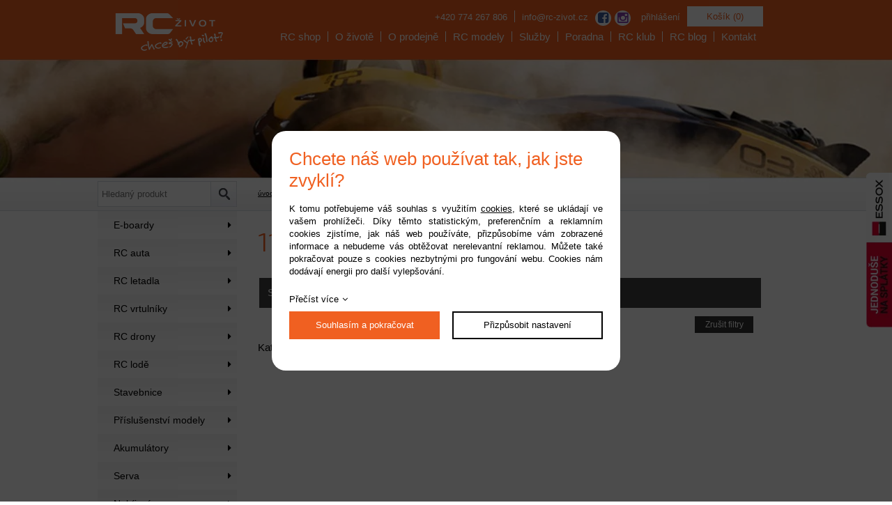

--- FILE ---
content_type: text/html; charset=UTF-8
request_url: https://www.rc-zivot.cz/111v---3-clanky_21751
body_size: 95033
content:
<!DOCTYPE html>
<html lang="cs">
<head>
    <meta charset="utf-8" />
    <meta name="viewport" content="width=device-width, initial-scale=1.0" />
    <title>11.1V - 3 články</title>
    <meta name="author" content="PANKREA s.r.o." />
    <meta name="google-site-verification" content="La00mY30bqh9FBJ3ZuH7_W1KTDCHtkPKTF6iCfcaoRY" />
    <meta name="keywords" content="11.1V, -, 3, články" />
    <meta name="description" content="11.1V - 3 články" />
    <meta name="robots" content="index, follow" />
    <link href="/templates/shared.css?v=20240812070418" rel="stylesheet" />
    <link href="/templates/main.css?v=20250819122541" rel="stylesheet" />
    <link href="/includes/plugins/fancybox/jquery.fancybox.css" rel="stylesheet" />
    <link href="/templates/images/favicon.ico" rel="icon" />
    <link href="/includes/plugins/revolution-slider/css/settings.css" rel="stylesheet" />
    <link href="/includes/plugins/revolution-slider/css/layers.css" rel="stylesheet" />
    <link href="/includes/plugins/revolution-slider/css/navigation.css" rel="stylesheet" />
    <link href="https://fonts.googleapis.com/css?family=Exo+2:300,300italic|Oswald:400,700&amp;subset=latin,latin-ext" rel="stylesheet" />
    <script src="/includes/Widgets/?mods=default,Catalogue,Orders,RegistredUsers&amp;v=20251128060244"></script>
    <script src="/includes/plugins/revolution-slider/js/jquery.themepunch.tools.min.js"></script>
    <script src="/includes/plugins/revolution-slider/js/jquery.themepunch.revolution.min.js"></script>
    <script src="/includes/plugins/fancybox/jquery.fancybox.pack.js"></script>
</head>
<body>
    <script>
        window.dataLayer=window.dataLayer || [];
        function gtag(){dataLayer.push(arguments);}
        gtag("consent","default",{
            "ad_storage":"denied",
            "ad_user_data":"denied",
            "ad_personalization":"denied",
            "analytics_storage":"denied",
            "personalization_storage":"denied"
        });
    </script>
<!-- Google Tag Manager -->
<noscript><iframe src="//www.googletagmanager.com/ns.html?id=GTM-M8VSSQ"
height="0" width="0" style="display:none;visibility:hidden"></iframe></noscript>
<script>(function(w,d,s,l,i){w[l]=w[l]||[];w[l].push({"gtm.start":
new Date().getTime(),event:"gtm.js"});var f=d.getElementsByTagName(s)[0],
j=d.createElement(s),dl=l!="dataLayer"?"&l="+l:"";j.async=true;j.src=
"//www.googletagmanager.com/gtm.js?id="+i+dl;f.parentNode.insertBefore(j,f);
})(window,document,"script","dataLayer","GTM-M8VSSQ");</script>
<!-- End Google Tag Manager -->
<div id="mContext">
        <header>
            <div class="centerArea">
                <a href="/" id="logo"><img src="/templates/images/logo.webp" alt="RC život" /></a>
                <div id="cartArea"></div>
                <a href="/prihlaseni" class="mac">přihlášení</a>
                <div id="ctaH"><span class="phone">+420 774 267 806</span>&nbsp;<a href="mailto:info@rc-zivot.cz">info@rc-zivot.cz</a> <a class="fb" href="https://www.facebook.com/rczivot" target="_blank" rel="noopener">facebook</a> <a class="in" href="https://www.instagram.com/rczivot/" target="_blank" rel="noopener">instagram</a></div>
<div>&nbsp;</div>
                <div class="rcleaner"></div>
                <nav id="menu">
                    <a href="#" class="menu-icon main"></a>
                    <ul>
                <li class="liItem0">
                    <a href="/obchod_6137"><span class="masterText">RC shop</span>
                    </a>
                    </li>
                    <li class="liItem1">
                    <a href="/rc-zivot"><span class="masterText">O životě</span>
                    </a>
                    </li>
                    <li class="liItem2">
                    <a href="/rc-prodejna"><span class="masterText">O prodejně</span>
                    </a>
                    </li>
                    <li class="liItem3 haschilds">
                    <a href="/rc-modely"><span class="masterText">RC modely</span>
                    </a>
                    </li>
                    <li class="liItem4">
                    <a href="/rc-servis"><span class="masterText">Služby</span>
                    </a>
                    </li>
                    <li class="liItem5">
                    <a href="/rc-poradna"><span class="masterText">Poradna</span>
                    </a>
                    </li>
                    <li class="liItem6">
                    <a href="/rc-klub"><span class="masterText">RC klub</span>
                    </a>
                    </li>
                    <li class="liItem7">
                    <a href="/blog"><span class="masterText">RC blog</span>
                    </a>
                    </li>
                    <li class="liItem8">
                    <a href="/kontakt"><span class="masterText">Kontakt</span>
                    </a>
                    </li>
                    <li class="liItem9">
                    <a href="/obchodni-podminky-a-dalsi-dokumenty"><span class="masterText">Obchodní podmínky</span>
                    </a>
                    </li>
                    <li class="liItem10">
                    <a href="/prihlaseni"><span class="masterText">Přihlášení</span>
                    </a>
                    </li>
                    </ul>
                
                </nav>
                <div class="cleaner"></div>
            </div>
        </header>
        
    <section id="catalogue">
            <div id="CataloguePath">
                <div class="centerArea">
                    <div id="searchArea">
                    <form action="/produkty" method="get">
        <input type="text" value="" name="SearchCatalogue" class="sinput" placeholder="Hledaný produkt" />
        <input type="submit" name="run" value="" class="submit" />
        <div class="cleaner"></div>
    </form>
                    </div>
                    <div class="nav">
                    <a href="/">úvod</a> &gt; <a href="/obchod">obchod</a> &gt; <a href="/astra-modely_8127">Astra modely</a>
        &gt; <a href="/akumulatory_21731">Akumulátory</a>
        &gt; <a href="/lipo_21742">LiPo</a>
        &gt; <a href="/pro-auta-a-lode_21749">Pro auta a lodě</a>
        &gt; 11.1V - 3 články
        
                    </div>
                    <div class="cleaner"></div>
                </div>
            </div>
            <div class="centerArea">
                <div id="left">
                    <nav>
                        <ul>
                <li class="treeItem haschilds"><a href="/e-boardy_31051">E-boardy<span class="doexpandchild"></span></a>
                <ul>
                <li class="treeItem"><a href="/atlas_31120">Atlas</a>
                </li>
                <li class="treeItem"><a href="/flex_31122">Flex</a>
                </li>
                <li class="treeItem"><a href="/ripple_31306">Ripple</a>
                </li>
                <li class="treeItem"><a href="/wave_31121">Wave</a>
                </li>
                <li class="treeItem"><a href="/x1-max_31123">X1 Max</a>
                </li>
                <li class="treeItem haschilds"><a href="/prislusenstvi_31124">Příslušenství<span class="doexpandchild"></span></a>
                <ul>
                <li class="treeItem haschilds"><a href="/kola_33007">Kola<span class="doexpandchild"></span></a>
                <ul>
                <li class="treeItem"><a href="/kola-85mm_33013">Kola 85mm</a>
                </li>
                <li class="treeItem"><a href="/cloud-wheel-105mm_33008">Cloud Wheel 105mm</a>
                </li>
                <li class="treeItem"><a href="/cloud-wheel-110mm_33009">Cloud Wheel 110mm</a>
                </li>
                <li class="treeItem"><a href="/cloud-wheel-120mm_33010">Cloud Wheel 120mm</a>
                </li>
                <li class="treeItem"><a href="/kola-pro-atlas_33012">Kola pro Atlas</a>
                </li>
                </ul></li>
                <li class="treeItem"><a href="/akumulatory--esc_31172">Akumulátory, ESC</a>
                </li>
                <li class="treeItem"><a href="/desky_33014">Desky</a>
                </li>
                <li class="treeItem"><a href="/gripy-_31261">Gripy </a>
                </li>
                <li class="treeItem"><a href="/montazni-sady-_31259">Montážní sady </a>
                </li>
                <li class="treeItem"><a href="/motory--unasece--kryty_31257">Motory, unašeče, kryty</a>
                </li>
                <li class="treeItem"><a href="/nabijece-_31256">Nabíječe </a>
                </li>
                <li class="treeItem"><a href="/osvetleni_34021">Osvětlení..</a>
                </li>
                <li class="treeItem"><a href="/ovladace-_33015">Ovladače </a>
                </li>
                <li class="treeItem"><a href="/remenice-_31260">Řemenice </a>
                </li>
                <li class="treeItem"><a href="/remeny-_31258">Řemeny </a>
                </li>
                <li class="treeItem"><a href="/pohony--trucky_31125">Pohony, Trucky</a>
                </li>
                <li class="treeItem"><a href="/ostatni-prislusenstvi_31171">Ostatní příslušenství.</a>
                </li>
                </ul></li>
                </ul></li>
                <li class="treeItem haschilds"><a href="/rc-auta_27754">RC auta<span class="doexpandchild"></span></a>
                <ul>
                <li class="treeItem haschilds"><a href="/elektro_32897">Elektro<span class="doexpandchild"></span></a>
                <ul>
                <li class="treeItem"><a href="/meritko-1-5_32898">Měřítko 1:5</a>
                </li>
                <li class="treeItem"><a href="/meritko-1-6---1-8_32899">Měřítko 1:6 - 1:8</a>
                </li>
                <li class="treeItem haschilds"><a href="/meritko-1-10_32900">Měřítko 1:10<span class="doexpandchild"></span></a>
                <ul>
                <li class="treeItem"><a href="/buggy_32903">Buggy</a>
                </li>
                <li class="treeItem"><a href="/truggy_32904">Truggy</a>
                </li>
                <li class="treeItem"><a href="/cestovni_32905">Cestovní</a>
                </li>
                <li class="treeItem"><a href="/dragster_32906">Dragster</a>
                </li>
                <li class="treeItem"><a href="/expedicni_32907">Expediční...</a>
                </li>
                <li class="treeItem"><a href="/short-course_32908">Short Course</a>
                </li>
                <li class="treeItem"><a href="/monster-trucky_32909">Monster Trucky</a>
                </li>
                </ul></li>
                <li class="treeItem"><a href="/meritko-1-12_32910">Měřítko 1:12</a>
                </li>
                <li class="treeItem"><a href="/meritko-1-16---1-18_32901">Měřítko 1:16 - 1:18</a>
                </li>
                <li class="treeItem"><a href="/meritko-1-20_34419">Měřítko 1:20</a>
                </li>
                <li class="treeItem"><a href="/meritko-do-1-24_32902">Měřítko do 1:24</a>
                </li>
                </ul></li>
                <li class="treeItem haschilds"><a href="/spalovaci_32843">Spalovací<span class="doexpandchild"></span></a>
                <ul>
                <li class="treeItem"><a href="/meritko-1-10_32844">Měřítko 1:10</a>
                </li>
                <li class="treeItem"><a href="/meritko-1-8_32845">Měřítko 1:8</a>
                </li>
                </ul></li>
                <li class="treeItem haschilds"><a href="/hracky_27953">Hračky<span class="doexpandchild"></span></a>
                <ul>
                <li class="treeItem"><a href="/sportovni_27954">Sportovní</a>
                </li>
                <li class="treeItem"><a href="/traktory--stavebni-s_30326">Traktory, stavební s.</a>
                </li>
                </ul></li>
                </ul></li>
                <li class="treeItem haschilds"><a href="/rc-letadla_27788">RC letadla<span class="doexpandchild"></span></a>
                <ul>
                <li class="treeItem haschilds"><a href="/rtf-sety-pro-zacatecniky_27789">RTF sety pro začátečníky<span class="doexpandchild"></span></a>
                <ul>
                <li class="treeItem"><a href="/se-stabilizaci_27817">Se stabilizací</a>
                </li>
                <li class="treeItem"><a href="/bez-stabilizace_27818">Bez stabilizace</a>
                </li>
                </ul></li>
                <li class="treeItem haschilds"><a href="/rychlostavebnice_27790">Rychlostavebnice<span class="doexpandchild"></span></a>
                <ul>
                <li class="treeItem haschilds"><a href="/arf-sety-kity_27794">ARF sety (kity)<span class="doexpandchild"></span></a>
                <ul>
                <li class="treeItem"><a href="/polomakety-civilni_27807">Polomakety civilní</a>
                </li>
                <li class="treeItem"><a href="/sportovni_27836">Sportovní</a>
                </li>
                <li class="treeItem"><a href="/polomakety-vojenske_27808">Polomakety vojenské</a>
                </li>
                <li class="treeItem"><a href="/vetrone_27809">Větroně</a>
                </li>
                <li class="treeItem"><a href="/akrobaticke_27810">Akrobatické</a>
                </li>
                <li class="treeItem"><a href="/cvicne--skolni_27811">Cvičné, školní</a>
                </li>
                <li class="treeItem"><a href="/jety_27815">Jety</a>
                </li>
                </ul></li>
                <li class="treeItem haschilds"><a href="/bnf-sety_27792">BNF sety<span class="doexpandchild"></span></a>
                <ul>
                <li class="treeItem"><a href="/polomakety-vojenske_27796">Polomakety vojenské</a>
                </li>
                <li class="treeItem"><a href="/akrobaticke--sportovni_27798">Akrobatické, sportovní</a>
                </li>
                <li class="treeItem"><a href="/vetrone_27797">Větroně</a>
                </li>
                <li class="treeItem"><a href="/cvicne--skolni_27799">Cvičné, školní</a>
                </li>
                <li class="treeItem"><a href="/samokridla_27800">Samokřídla</a>
                </li>
                <li class="treeItem"><a href="/jety_27813">Jety</a>
                </li>
                </ul></li>
                <li class="treeItem haschilds"><a href="/pnp-sety_27793">PNP sety<span class="doexpandchild"></span></a>
                <ul>
                <li class="treeItem"><a href="/polomakety-civilni_27801">Polomakety civilní</a>
                </li>
                <li class="treeItem"><a href="/polomakety-vojenske_27802">Polomakety vojenské</a>
                </li>
                <li class="treeItem"><a href="/akrobaticke_27804">Akrobatické</a>
                </li>
                <li class="treeItem"><a href="/sportovni_27819">Sportovní</a>
                </li>
                <li class="treeItem"><a href="/vetrone_27803">Větroně</a>
                </li>
                <li class="treeItem"><a href="/cvicne--skolni_27805">Cvičné, školní</a>
                </li>
                <li class="treeItem"><a href="/jety_27814">Jety</a>
                </li>
                </ul></li>
                </ul></li>
                <li class="treeItem haschilds"><a href="/stavebnice_27791">Stavebnice<span class="doexpandchild"></span></a>
                <ul>
                <li class="treeItem"><a href="/akrobaticke_27833">Akrobatické</a>
                </li>
                <li class="treeItem"><a href="/cvicne--skolni_27834">Cvičné, školní</a>
                </li>
                <li class="treeItem"><a href="/polomakety-civilni_27830">Polomakety civilní</a>
                </li>
                <li class="treeItem"><a href="/polomakety-vojenske_27831">Polomakety vojenské</a>
                </li>
                <li class="treeItem"><a href="/sportovni_27832">Sportovní</a>
                </li>
                <li class="treeItem"><a href="/vetrone_27835">Větroně</a>
                </li>
                </ul></li>
                <li class="treeItem haschilds"><a href="/volne-letajici_30499">Volně létající<span class="doexpandchild"></span></a>
                <ul>
                <li class="treeItem"><a href="/hazedla_30506">Házedla</a>
                </li>
                <li class="treeItem"><a href="/gumacky_30505">Gumáčky</a>
                </li>
                <li class="treeItem haschilds"><a href="/minimakety_30500">Minimakety<span class="doexpandchild"></span></a>
                <ul>
                <li class="treeItem"><a href="/rozpeti-do-50cm_30501">Rozpětí do 50cm</a>
                </li>
                <li class="treeItem"><a href="/rozpeti-50-70cm_30502">Rozpětí 50-70cm</a>
                </li>
                <li class="treeItem"><a href="/rozpeti-70-80cm_30503">Rozpětí 70-80cm</a>
                </li>
                <li class="treeItem"><a href="/rozpeti-od-80cm_30504">Rozpětí od 80cm</a>
                </li>
                </ul></li>
                <li class="treeItem"><a href="/kluzaky-a-vetrone_30507">Kluzáky a větroně</a>
                </li>
                </ul></li>
                </ul></li>
                <li class="treeItem haschilds"><a href="/rc-vrtulniky_27784">RC vrtulníky<span class="doexpandchild"></span></a>
                <ul>
                <li class="treeItem"><a href="/pro-zacatecniky_27785">Pro začátečníky</a>
                </li>
                <li class="treeItem"><a href="/pro-mirne-pokocile_27786">Pro mírně pokočilé</a>
                </li>
                <li class="treeItem"><a href="/pro-pokrocile_27787">Pro pokročilé</a>
                </li>
                </ul></li>
                <li class="treeItem haschilds"><a href="/rc-drony_26858">RC drony<span class="doexpandchild"></span></a>
                <ul>
                <li class="treeItem"><a href="/s-kamerou_26859">S kamerou</a>
                </li>
                <li class="treeItem"><a href="/bez-kamery_26860">Bez kamery</a>
                </li>
                </ul></li>
                <li class="treeItem haschilds"><a href="/rc-lode_30668">RC lodě<span class="doexpandchild"></span></a>
                <ul>
                <li class="treeItem"><a href="/motorove_30669">Motorové.</a>
                </li>
                <li class="treeItem"><a href="/plachetnice_30670">Plachetnice.</a>
                </li>
                <li class="treeItem"><a href="/stavebnice_30671">Stavebnice.</a>
                </li>
                <li class="treeItem"><a href="/ponorky_30672">Ponorky.</a>
                </li>
                </ul></li>
                <li class="treeItem haschilds"><a href="/stavebnice_30323">Stavebnice<span class="doexpandchild"></span></a>
                <ul>
                <li class="treeItem"><a href="/double-eagle_30325">Double Eagle</a>
                </li>
                </ul></li>
                <li class="treeItem haschilds"><a href="/prislusenstvi-modely_27841">Příslušenství modely<span class="doexpandchild"></span></a>
                <ul>
                <li class="treeItem haschilds"><a href="/prislusenstvi-letadla_2154">Příslušenství letadla<span class="doexpandchild"></span></a>
                <ul>
                <li class="treeItem"><a href="/gumova-oka-a-nite_34559">Gumová oka a nitě</a>
                </li>
                <li class="treeItem"><a href="/stabilizace_7552">Stabilizace</a>
                </li>
                <li class="treeItem"><a href="/upoutane-modely_7195">Upoutané modely</a>
                </li>
                <li class="treeItem haschilds"><a href="/vrtule_2302">Vrtule<span class="doexpandchild"></span></a>
                <ul>
                <li class="treeItem haschilds"><a href="/pro-elektromotory_2365">Pro elektromotory<span class="doexpandchild"></span></a>
                <ul>
                <li class="treeItem haschilds"><a href="/pevne_2396">Pevné<span class="doexpandchild"></span></a>
                <ul>
                <li class="treeItem haschilds"><a href="/drevene_2599">Dřevěné<span class="doexpandchild"></span></a>
                <ul>
                <li class="treeItem"><a href="/dvouliste_2600">Dvoulisté</a>
                </li>
                </ul></li>
                <li class="treeItem haschilds"><a href="/plast--uhlik_2397">Plast, uhlík<span class="doexpandchild"></span></a>
                <ul>
                <li class="treeItem haschilds"><a href="/dvouliste_2398">Dvoulisté<span class="doexpandchild"></span></a>
                <ul>
                <li class="treeItem"><a href="/prumer-do-5_2420">Průměr do 5"</a>
                </li>
                <li class="treeItem"><a href="/prumer-5-8_2399">Průměr 5-8"</a>
                </li>
                <li class="treeItem"><a href="/prumer-8-10_2419">Průměr 8-10"</a>
                </li>
                <li class="treeItem"><a href="/prumer-10-12_2414">Průměr 10-12"</a>
                </li>
                <li class="treeItem"><a href="/prumer-12-14_2415">Průměr 12-14"</a>
                </li>
                <li class="treeItem"><a href="/prumer-14-16_2416">Průměr 14-16"</a>
                </li>
                <li class="treeItem"><a href="/prumer-16-20_2417">Průměr 16-20"</a>
                </li>
                <li class="treeItem"><a href="/prumer-od-20_2418">Průměr od 20"</a>
                </li>
                </ul></li>
                <li class="treeItem"><a href="/triliste_2421">Třílisté</a>
                </li>
                </ul></li>
                </ul></li>
                <li class="treeItem haschilds"><a href="/sklopne_2400">Sklopné<span class="doexpandchild"></span></a>
                <ul>
                <li class="treeItem"><a href="/listy_2401">Listy</a>
                </li>
                <li class="treeItem"><a href="/kompletni_2413">Kompletní</a>
                </li>
                </ul></li>
                <li class="treeItem"><a href="/prislusenstvi_2366">Příslušenství</a>
                </li>
                </ul></li>
                <li class="treeItem haschilds"><a href="/pro-spalovaci-motory_2402">Pro spalovací motory<span class="doexpandchild"></span></a>
                <ul>
                <li class="treeItem haschilds"><a href="/drevene_2596">Dřevěné<span class="doexpandchild"></span></a>
                <ul>
                <li class="treeItem"><a href="/dvouliste_2597">Dvoulisté</a>
                </li>
                </ul></li>
                <li class="treeItem haschilds"><a href="/plast--uhlik_2403">Plast, uhlík<span class="doexpandchild"></span></a>
                <ul>
                <li class="treeItem haschilds"><a href="/dvouliste_2404">Dvoulisté<span class="doexpandchild"></span></a>
                <ul>
                <li class="treeItem"><a href="/prumer-do-8_2412">Průměr do 8"</a>
                </li>
                <li class="treeItem"><a href="/prumer-8-10_2410">Průměr 8-10"</a>
                </li>
                <li class="treeItem"><a href="/prumer-10-12_2405">Průměr 10-12"</a>
                </li>
                <li class="treeItem"><a href="/prumer-12-14_2406">Průměr 12-14"</a>
                </li>
                <li class="treeItem"><a href="/prumer-14-16_2407">Průměr 14-16"</a>
                </li>
                <li class="treeItem"><a href="/prumer-16-20_2408">Průměr 16-20"</a>
                </li>
                <li class="treeItem"><a href="/prumer-od-20_2409">Průměr od 20"</a>
                </li>
                </ul></li>
                <li class="treeItem"><a href="/triliste_2411">Třílisté</a>
                </li>
                </ul></li>
                </ul></li>
                <li class="treeItem"><a href="/volne-letajici-modely_2303">Volně létající modely</a>
                </li>
                </ul></li>
                <li class="treeItem haschilds"><a href="/vrtulove-kuzely_2375">Vrtulové kužely<span class="doexpandchild"></span></a>
                <ul>
                <li class="treeItem haschilds"><a href="/pro-pevne-vrtule_2376">Pro pevné vrtule<span class="doexpandchild"></span></a>
                <ul>
                <li class="treeItem haschilds"><a href="/standardni_2377">Standardní<span class="doexpandchild"></span></a>
                <ul>
                <li class="treeItem haschilds"><a href="/plastove_2378">Plastové<span class="doexpandchild"></span></a>
                <ul>
                <li class="treeItem"><a href="/prumer-do-50mm_2601">Průměr do 50mm</a>
                </li>
                <li class="treeItem"><a href="/prumer-50-60mm_2602">Průměr 50-60mm</a>
                </li>
                <li class="treeItem"><a href="/prumer-60-70mm_2379">Průměr 60-70mm</a>
                </li>
                <li class="treeItem"><a href="/prumer-od-70mm_2603">Průměr od 70mm</a>
                </li>
                <li class="treeItem"><a href="/triliste_2604">Třílisté</a>
                </li>
                </ul></li>
                <li class="treeItem"><a href="/uhlikove_2728">Uhlíkové</a>
                </li>
                <li class="treeItem haschilds"><a href="/profi_2738">Profi<span class="doexpandchild"></span></a>
                <ul>
                <li class="treeItem haschilds"><a href="/elektro_2740">Elektro<span class="doexpandchild"></span></a>
                <ul>
                <li class="treeItem"><a href="/klestiny_2743">Kleštiny</a>
                </li>
                <li class="treeItem"><a href="/prumer-od-50mm_2742">Průměr od 50mm</a>
                </li>
                </ul></li>
                <li class="treeItem"><a href="/spalovaci_2739">Spalovací</a>
                </li>
                </ul></li>
                <li class="treeItem"><a href="/celokovove_2744">Celokovové</a>
                </li>
                </ul></li>
                <li class="treeItem"><a href="/s-unasecem_2395">S unašečem</a>
                </li>
                </ul></li>
                <li class="treeItem"><a href="/pro-sklopne-vrtule_2650">Pro sklopné vrtule</a>
                </li>
                </ul></li>
                <li class="treeItem"><a href="/vrtulove-unasece_2445">Vrtulové unašeče</a>
                </li>
                <li class="treeItem haschilds"><a href="/bizuterie_2367">Bižuterie<span class="doexpandchild"></span></a>
                <ul>
                <li class="treeItem"><a href="/vidlicky-a-kul-cepy_34713">Vidličky a kul. čepy</a>
                </li>
                <li class="treeItem"><a href="/paky_2372">Páky</a>
                </li>
                <li class="treeItem"><a href="/zavesy_2393">Závěsy</a>
                </li>
                <li class="treeItem haschilds"><a href="/spojovaci-material_2432">Spojovací materiál<span class="doexpandchild"></span></a>
                <ul>
                <li class="treeItem"><a href="/matice_6876">Matice</a>
                </li>
                <li class="treeItem"><a href="/ostatni_6874">Ostatní</a>
                </li>
                <li class="treeItem"><a href="/podlozky_6878">Podložky</a>
                </li>
                <li class="treeItem"><a href="/srouby-kov_6877">Šrouby kov</a>
                </li>
                <li class="treeItem"><a href="/srouby-plast_6875">Šrouby plast</a>
                </li>
                </ul></li>
                <li class="treeItem"><a href="/vidlicky-a-kulove-cepy_2464">Vidličky a kulové čepy</a>
                </li>
                <li class="treeItem"><a href="/ostatni_2368">Ostatní</a>
                </li>
                </ul></li>
                <li class="treeItem haschilds"><a href="/bowdeny-a-tahla_2593">Bowdeny a táhla<span class="doexpandchild"></span></a>
                <ul>
                <li class="treeItem"><a href="/bowden-trubice_35024">Bowden. trubice</a>
                </li>
                <li class="treeItem"><a href="/lankova-tahla_8083">Lanková táhla</a>
                </li>
                <li class="treeItem"><a href="/tahla_35062">Táhla</a>
                </li>
                <li class="treeItem"><a href="/komplety_2595">Komplety</a>
                </li>
                <li class="treeItem"><a href="/bowdenove-trubice_2594">Bowdenové trubice</a>
                </li>
                </ul></li>
                <li class="treeItem"><a href="/gumova-oka--nite_2589">Gumová oka, nitě</a>
                </li>
                <li class="treeItem haschilds"><a href="/podvozky_2465">Podvozky<span class="doexpandchild"></span></a>
                <ul>
                <li class="treeItem"><a href="/pevne_2549">Pevné</a>
                </li>
                <li class="treeItem"><a href="/ostruhy_2605">Ostruhy</a>
                </li>
                <li class="treeItem haschilds"><a href="/zatahovaci_2466">Zatahovací<span class="doexpandchild"></span></a>
                <ul>
                <li class="treeItem"><a href="/mechanicke_8115">Mechanické</a>
                </li>
                <li class="treeItem"><a href="/pneumaticke_2467">Pneumatické</a>
                </li>
                <li class="treeItem"><a href="/prislusenstvi_2471">Příslušenství</a>
                </li>
                </ul></li>
                </ul></li>
                <li class="treeItem haschilds"><a href="/podvozkova-kola_2436">Podvozková kola<span class="doexpandchild"></span></a>
                <ul>
                <li class="treeItem"><a href="/penova_2592">Pěnová</a>
                </li>
                <li class="treeItem"><a href="/mechova_2591">Mechová</a>
                </li>
                <li class="treeItem"><a href="/pneumaticka_2637">Pneumatická</a>
                </li>
                <li class="treeItem"><a href="/polopneumaticka_2437">Polopneumatická</a>
                </li>
                </ul></li>
                <li class="treeItem"><a href="/plovaky-a-lyze_2522">Plováky a lyže</a>
                </li>
                <li class="treeItem haschilds"><a href="/vypinace_2384">Vypínače<span class="doexpandchild"></span></a>
                <ul>
                <li class="treeItem"><a href="/mechanicke_2385">Mechanické</a>
                </li>
                <li class="treeItem"><a href="/elektronicke_2523">Elektronické</a>
                </li>
                </ul></li>
                <li class="treeItem"><a href="/hadicky_2155">Hadičky</a>
                </li>
                <li class="treeItem haschilds"><a href="/startovani_2172">Startování<span class="doexpandchild"></span></a>
                <ul>
                <li class="treeItem"><a href="/zhavitka_2174">Žhavítka</a>
                </li>
                <li class="treeItem"><a href="/zhavici-kabely_2435">Žhavící kabely</a>
                </li>
                <li class="treeItem"><a href="/startery-letecke_2182">Startéry letecké</a>
                </li>
                <li class="treeItem"><a href="/palivove-pumpy_2173">Palivové pumpy</a>
                </li>
                <li class="treeItem"><a href="/power-panely_2441">Power panely</a>
                </li>
                </ul></li>
                <li class="treeItem"><a href="/motorova-loze_2462">Motorová lože</a>
                </li>
                <li class="treeItem haschilds"><a href="/palivove-nadrze-a-filtry_2191">Palivové nádrže a filtry<span class="doexpandchild"></span></a>
                <ul>
                <li class="treeItem"><a href="/nadrze-benzin_2688">Nádrže benzín</a>
                </li>
                <li class="treeItem"><a href="/nadrze-zhavici_2192">Nádrže žhavící</a>
                </li>
                <li class="treeItem"><a href="/palivove-filtry_2438">Palivové filtry</a>
                </li>
                <li class="treeItem"><a href="/spojky-a-koncovky_2386">Spojky a koncovky</a>
                </li>
                </ul></li>
                <li class="treeItem haschilds"><a href="/maketove-doplnky_2373">Maketové doplňky<span class="doexpandchild"></span></a>
                <ul>
                <li class="treeItem"><a href="/piloti_2606">Piloti</a>
                </li>
                <li class="treeItem"><a href="/ostatni_2391">Ostatní</a>
                </li>
                </ul></li>
                </ul></li>
                <li class="treeItem haschilds"><a href="/prislusenstvi-auta_2169">Příslušenství auta<span class="doexpandchild"></span></a>
                <ul>
                <li class="treeItem haschilds"><a href="/dily_34585">Díly<span class="doexpandchild"></span></a>
                <ul>
                <li class="treeItem"><a href="/loziska_34586">Ložiska</a>
                </li>
                <li class="treeItem"><a href="/spojky-a-prevody_34862">Spojky a převody</a>
                </li>
                <li class="treeItem"><a href="/tuningove-dily_34905">Tuningové díly</a>
                </li>
                </ul></li>
                <li class="treeItem"><a href="/stabilizace_7553">Stabilizace</a>
                </li>
                <li class="treeItem"><a href="/stojanky-a-podlozky_34866">Stojánky a podložky</a>
                </li>
                <li class="treeItem"><a href="/brzdy_2847">Brzdy</a>
                </li>
                <li class="treeItem"><a href="/stojanky_2661">Stojánky</a>
                </li>
                <li class="treeItem"><a href="/loziska_2314">Ložiska</a>
                </li>
                <li class="treeItem haschilds"><a href="/karoserie_2280">Karoserie<span class="doexpandchild"></span></a>
                <ul>
                <li class="treeItem haschilds"><a href="/1-10_2310">1:10<span class="doexpandchild"></span></a>
                <ul>
                <li class="treeItem"><a href="/buggy_2330">Buggy</a>
                </li>
                <li class="treeItem"><a href="/crawler-a-expedicni_2801">Crawler a expediční</a>
                </li>
                <li class="treeItem"><a href="/kridla--spojlery_34865">Křídla, spojlery</a>
                </li>
                <li class="treeItem"><a href="/short-course_2363">Short course</a>
                </li>
                <li class="treeItem"><a href="/silnicni_2336">Silniční</a>
                </li>
                <li class="treeItem"><a href="/spoilery-a-kridla_2311">Spoilery a křídla</a>
                </li>
                <li class="treeItem"><a href="/truck_2339">Truck</a>
                </li>
                </ul></li>
                <li class="treeItem haschilds"><a href="/1-12-18_2326">1:12-18<span class="doexpandchild"></span></a>
                <ul>
                <li class="treeItem"><a href="/buggy_2362">Buggy</a>
                </li>
                <li class="treeItem"><a href="/silnicni_2804">Silniční</a>
                </li>
                <li class="treeItem"><a href="/truck_2327">Truck</a>
                </li>
                </ul></li>
                <li class="treeItem"><a href="/1-5_2333">1:5</a>
                </li>
                <li class="treeItem haschilds"><a href="/1-8_2317">1:8<span class="doexpandchild"></span></a>
                <ul>
                <li class="treeItem"><a href="/buggy_2323">Buggy</a>
                </li>
                <li class="treeItem"><a href="/kridla-a-spoilery_2324">Křídla a spoilery</a>
                </li>
                <li class="treeItem"><a href="/silnicni_2820">Silniční</a>
                </li>
                <li class="treeItem"><a href="/truck_2318">Truck</a>
                </li>
                <li class="treeItem"><a href="/truggy_2335">Truggy</a>
                </li>
                </ul></li>
                <li class="treeItem"><a href="/doplnky-a-samolepky_2281">Doplňky a samolepky</a>
                </li>
                </ul></li>
                <li class="treeItem"><a href="/servosavery_2322">Servosavery</a>
                </li>
                <li class="treeItem haschilds"><a href="/prevodova-kola_2304">Převodová kola<span class="doexpandchild"></span></a>
                <ul>
                <li class="treeItem"><a href="/modul-0-6_2800">Modul 0,6</a>
                </li>
                <li class="treeItem"><a href="/modul-0-8_2803">Modul 0,8</a>
                </li>
                <li class="treeItem"><a href="/modul-48dp_2360">Modul 48DP</a>
                </li>
                <li class="treeItem"><a href="/modul-64dp_2355">Modul 64DP</a>
                </li>
                <li class="treeItem"><a href="/ostatni_2305">Ostatní</a>
                </li>
                </ul></li>
                <li class="treeItem"><a href="/pruziny-a-tlumice_2313">Pružiny a tlumiče</a>
                </li>
                <li class="treeItem haschilds"><a href="/pneumatiky-a-kola_2306">Pneumatiky a kola<span class="doexpandchild"></span></a>
                <ul>
                <li class="treeItem haschilds"><a href="/1-10_34848">1:10<span class="doexpandchild"></span></a>
                <ul>
                <li class="treeItem haschilds"><a href="/crawler_34852">Crawler<span class="doexpandchild"></span></a>
                <ul>
                <li class="treeItem"><a href="/gumy_34855">Gumy</a>
                </li>
                <li class="treeItem"><a href="/kompletni-kola_35054">Kompletní kola</a>
                </li>
                </ul></li>
                <li class="treeItem haschilds"><a href="/silnicni_34902">Silniční<span class="doexpandchild"></span></a>
                <ul>
                <li class="treeItem"><a href="/kompletni-kola_34903">Kompletní kola</a>
                </li>
                </ul></li>
                <li class="treeItem haschilds"><a href="/terenni_34849">Terénní<span class="doexpandchild"></span></a>
                <ul>
                <li class="treeItem"><a href="/disky_34850">Disky</a>
                </li>
                <li class="treeItem"><a href="/kompletni-kola_34878">Kompletní kola</a>
                </li>
                </ul></li>
                </ul></li>
                <li class="treeItem haschilds"><a href="/1-10-12_2307">1:10-12<span class="doexpandchild"></span></a>
                <ul>
                <li class="treeItem"><a href="/disky_2308">Disky</a>
                </li>
                <li class="treeItem"><a href="/gumy_2309">Gumy</a>
                </li>
                <li class="treeItem"><a href="/kompletni-kola_2329">Kompletní kola</a>
                </li>
                <li class="treeItem"><a href="/vlozky_2581">Vložky</a>
                </li>
                </ul></li>
                <li class="treeItem"><a href="/1-12-1-64_34847">1:12-1:64</a>
                </li>
                <li class="treeItem"><a href="/1-16-18_2312">1:16-18</a>
                </li>
                <li class="treeItem"><a href="/1-24_29726">1:24</a>
                </li>
                <li class="treeItem haschilds"><a href="/1-5_2331">1:5<span class="doexpandchild"></span></a>
                <ul>
                <li class="treeItem"><a href="/disky_2332">Disky</a>
                </li>
                <li class="treeItem"><a href="/gumy_2334">Gumy</a>
                </li>
                <li class="treeItem"><a href="/kompletni-kola_2789">Kompletní kola</a>
                </li>
                <li class="treeItem"><a href="/vlozky_2823">Vložky</a>
                </li>
                </ul></li>
                <li class="treeItem haschilds"><a href="/1-8_2315">1:8<span class="doexpandchild"></span></a>
                <ul>
                <li class="treeItem"><a href="/disky_2316">Disky</a>
                </li>
                <li class="treeItem"><a href="/gumy_2321">Gumy</a>
                </li>
                <li class="treeItem"><a href="/kompletni-kola_2749">Kompletní kola</a>
                </li>
                <li class="treeItem"><a href="/vlozky_2786">Vložky</a>
                </li>
                </ul></li>
                <li class="treeItem"><a href="/autodraha_6131">Autodráha</a>
                </li>
                <li class="treeItem"><a href="/prislusenstvi_2340">Příslušenství</a>
                </li>
                </ul></li>
                <li class="treeItem"><a href="/spojovaci-material_2848">Spojovací materiál</a>
                </li>
                <li class="treeItem haschilds"><a href="/bizuterie-auta_2338">Bižuterie auta<span class="doexpandchild"></span></a>
                <ul>
                <li class="treeItem"><a href="/elektronika-a-svetla_30187">Elektronika a světla</a>
                </li>
                <li class="treeItem"><a href="/maketove-doplnky_30150">Maketové doplňky</a>
                </li>
                <li class="treeItem"><a href="/tuningove-dily_30186">Tuningové díly</a>
                </li>
                </ul></li>
                <li class="treeItem haschilds"><a href="/pastorky-pro-elektromotory_2319">Pastorky pro elektromotory<span class="doexpandchild"></span></a>
                <ul>
                <li class="treeItem"><a href="/modul-0-6_2747">Modul 0,6</a>
                </li>
                <li class="treeItem"><a href="/modul-0-8_2802">Modul 0,8</a>
                </li>
                <li class="treeItem"><a href="/modul-1-0_27352">Modul 1,0</a>
                </li>
                <li class="treeItem"><a href="/modul-32dp_2361">Modul 32DP</a>
                </li>
                <li class="treeItem"><a href="/modul-48dp_2337">Modul 48DP</a>
                </li>
                <li class="treeItem"><a href="/modul-64dp_2748">Modul 64DP</a>
                </li>
                <li class="treeItem"><a href="/ostatni_2320">Ostatní</a>
                </li>
                </ul></li>
                <li class="treeItem"><a href="/ostatni_2171">Ostatní</a>
                </li>
                </ul></li>
                <li class="treeItem haschilds"><a href="/prislusenstvi-lode_2225">Příslušenství lodě<span class="doexpandchild"></span></a>
                <ul>
                <li class="treeItem"><a href="/kormidla_2341">Kormidla</a>
                </li>
                <li class="treeItem haschilds"><a href="/lodni-srouby_2275">Lodní šrouby<span class="doexpandchild"></span></a>
                <ul>
                <li class="treeItem"><a href="/ctyrliste-_34731">Čtyřlisté+</a>
                </li>
                <li class="treeItem haschilds"><a href="/dvouliste_2276">Dvoulisté<span class="doexpandchild"></span></a>
                <ul>
                <li class="treeItem haschilds"><a href="/m4_2277">M4<span class="doexpandchild"></span></a>
                <ul>
                <li class="treeItem"><a href="/prumer-35-40mm_2566">Průměr 35-40mm</a>
                </li>
                <li class="treeItem"><a href="/prumer-36-40-mm_34733">Průměr 36-40 mm</a>
                </li>
                <li class="treeItem"><a href="/prumer-40-45mm_2567">Průměr 40-45mm</a>
                </li>
                <li class="treeItem"><a href="/prumer-41-45-mm_34734">Průměr 41-45 mm</a>
                </li>
                <li class="treeItem"><a href="/prumer-45-55mm_2279">Průměr 45-55mm</a>
                </li>
                <li class="treeItem"><a href="/prumer-46-55-mm_34735">Průměr 46-55 mm</a>
                </li>
                <li class="treeItem"><a href="/prumer-do-35-mm_34732">Průměr do 35 mm</a>
                </li>
                <li class="treeItem"><a href="/prumer-do-35mm_2565">Průměr do 35mm</a>
                </li>
                <li class="treeItem"><a href="/prumer-od-55mm_2278">Průměr od 55mm</a>
                </li>
                </ul></li>
                <li class="treeItem"><a href="/m5_2568">M5</a>
                </li>
                </ul></li>
                <li class="treeItem"><a href="/triliste_2343">Třílisté</a>
                </li>
                </ul></li>
                <li class="treeItem"><a href="/lodni-hridele_2342">Lodní hřídele</a>
                </li>
                <li class="treeItem"><a href="/kardany-a-spojky_2569">Kardany a spojky</a>
                </li>
                <li class="treeItem"><a href="/pohonne-jednotky_2226">Pohonné jednotky</a>
                </li>
                <li class="treeItem"><a href="/maketove-doplnky_2381">Maketové doplňky</a>
                </li>
                <li class="treeItem"><a href="/ostatni_2433">Ostatní</a>
                </li>
                </ul></li>
                <li class="treeItem haschilds"><a href="/prislusenstvi-vrtulniky_2184">Příslušenství vrtulníky<span class="doexpandchild"></span></a>
                <ul>
                <li class="treeItem haschilds"><a href="/rotorove-listy_2195">Rotorové listy<span class="doexpandchild"></span></a>
                <ul>
                <li class="treeItem"><a href="/350-600mm_2223">350-600mm</a>
                </li>
                <li class="treeItem"><a href="/385-600-mm_34885">385-600 mm</a>
                </li>
                <li class="treeItem"><a href="/do-385-mm_35112">do 385 mm</a>
                </li>
                <li class="treeItem"><a href="/od-600-mm_34886">od 600 mm</a>
                </li>
                <li class="treeItem"><a href="/od-600mm_2198">Od 600mm</a>
                </li>
                </ul></li>
                <li class="treeItem"><a href="/ocasni-vrtulky_2222">Ocasní vrtulky</a>
                </li>
                <li class="treeItem"><a href="/gyra-a-governory_2550">Gyra a governory</a>
                </li>
                <li class="treeItem"><a href="/bezpadlove-systemy_2251">Bezpadlové systémy</a>
                </li>
                </ul></li>
                </ul></li>
                <li class="treeItem haschilds"><a href="/akumulatory_2186">Akumulátory<span class="doexpandchild"></span></a>
                <ul>
                <li class="treeItem haschilds"><a href="/lipo_6829">LiPo<span class="doexpandchild"></span></a>
                <ul>
                <li class="treeItem haschilds"><a href="/letecke_6830">Letecké<span class="doexpandchild"></span></a>
                <ul>
                <li class="treeItem"><a href="/37v---1-clanek_6834">3.7V - 1 článek</a>
                </li>
                <li class="treeItem"><a href="/74v---2-clanky_6835">7.4V - 2 články</a>
                </li>
                <li class="treeItem"><a href="/111v---3-clanky_6836">11.1V - 3 články</a>
                </li>
                <li class="treeItem"><a href="/148v---4-clanky_6837">14.8V - 4 články</a>
                </li>
                <li class="treeItem"><a href="/185v---5-clanku_6838">18.5V - 5 článků</a>
                </li>
                <li class="treeItem"><a href="/222v---6-clanku_6839">22.2V - 6 článků</a>
                </li>
                <li class="treeItem"><a href="/259v---7-clanku_29666">25.9V - 7 článků</a>
                </li>
                </ul></li>
                <li class="treeItem haschilds"><a href="/pro-auta_6831">Pro auta<span class="doexpandchild"></span></a>
                <ul>
                <li class="treeItem"><a href="/37-v---1-clanek_6840">3.7 V - 1 článek</a>
                </li>
                <li class="treeItem"><a href="/74v---2-clanky_6841">7.4V - 2 články</a>
                </li>
                <li class="treeItem"><a href="/111v---3-clanky_6842">11.1V - 3 články</a>
                </li>
                <li class="treeItem"><a href="/148v---4-clanky_6843">14.8V - 4 články</a>
                </li>
                <li class="treeItem"><a href="/222v---6-clanku_6844">22.2V - 6 článků</a>
                </li>
                </ul></li>
                <li class="treeItem"><a href="/vysilacove_6832">Vysílačové</a>
                </li>
                <li class="treeItem"><a href="/prijimacove_6833">Přijímačové</a>
                </li>
                </ul></li>
                <li class="treeItem haschilds"><a href="/lipo-hv_6845">Lipo HV<span class="doexpandchild"></span></a>
                <ul>
                <li class="treeItem"><a href="/pro-auta_6989">Pro auta</a>
                </li>
                </ul></li>
                <li class="treeItem haschilds"><a href="/nimh_6849">NiMH<span class="doexpandchild"></span></a>
                <ul>
                <li class="treeItem haschilds"><a href="/pohonne_6850">Pohonné<span class="doexpandchild"></span></a>
                <ul>
                <li class="treeItem"><a href="/48v---4-clanky_6854">4.8V - 4 články</a>
                </li>
                <li class="treeItem"><a href="/60v---5-clanku_6855">6.0V - 5 článků</a>
                </li>
                <li class="treeItem"><a href="/72v---6-clanku_6856">7.2V - 6 článků</a>
                </li>
                <li class="treeItem"><a href="/84v---7-clanku_6857">8.4V - 7 článků</a>
                </li>
                <li class="treeItem"><a href="/96v---8-clanku_6859">9.6V - 8 článků</a>
                </li>
                </ul></li>
                <li class="treeItem"><a href="/prijimacove_6851">Přijímačové</a>
                </li>
                <li class="treeItem"><a href="/vysilacove_6852">Vysílačové</a>
                </li>
                <li class="treeItem"><a href="/samostatne-clanky_6853">Samostatné články....</a>
                </li>
                </ul></li>
                <li class="treeItem"><a href="/nicd_6860">NiCD</a>
                </li>
                <li class="treeItem"><a href="/lilon_6847">Lilon</a>
                </li>
                <li class="treeItem"><a href="/life_6846">LiFe</a>
                </li>
                <li class="treeItem"><a href="/olovene_6848">Olověné</a>
                </li>
                <li class="treeItem"><a href="/prislusenstvi_2348">Příslušenství</a>
                </li>
                </ul></li>
                <li class="treeItem haschilds"><a href="/serva_2252">Serva<span class="doexpandchild"></span></a>
                <ul>
                <li class="treeItem"><a href="/linearni_6861">Lineární</a>
                </li>
                <li class="treeItem haschilds"><a href="/micro_2255">Micro<span class="doexpandchild"></span></a>
                <ul>
                <li class="treeItem"><a href="/analogova_2482">Analogová</a>
                </li>
                <li class="treeItem"><a href="/digitalni_2256">Digitální</a>
                </li>
                </ul></li>
                <li class="treeItem haschilds"><a href="/mini_2484">Mini<span class="doexpandchild"></span></a>
                <ul>
                <li class="treeItem"><a href="/analogova_2485">Analogová</a>
                </li>
                <li class="treeItem"><a href="/digitalni_2489">Digitální</a>
                </li>
                </ul></li>
                <li class="treeItem haschilds"><a href="/standard_2253">Standard<span class="doexpandchild"></span></a>
                <ul>
                <li class="treeItem"><a href="/analogova_2483">Analogová</a>
                </li>
                <li class="treeItem"><a href="/digitalni_2254">Digitální</a>
                </li>
                </ul></li>
                <li class="treeItem haschilds"><a href="/maxi_2486">Maxi<span class="doexpandchild"></span></a>
                <ul>
                <li class="treeItem"><a href="/analogova_2487">Analogová</a>
                </li>
                <li class="treeItem"><a href="/digitalni_2488">Digitální</a>
                </li>
                </ul></li>
                <li class="treeItem haschilds"><a href="/prislusenstvi_2285">Příslušenství<span class="doexpandchild"></span></a>
                <ul>
                <li class="treeItem"><a href="/paky_2286">Páky</a>
                </li>
                <li class="treeItem"><a href="/prevody_2287">Převody</a>
                </li>
                <li class="treeItem"><a href="/krabicky_2288">Krabičky</a>
                </li>
                <li class="treeItem"><a href="/ostatni_2289">Ostatní</a>
                </li>
                <li class="treeItem haschilds"><a href="/prislusenstvi-astra_6862">Příslušenství Astra<span class="doexpandchild"></span></a>
                <ul>
                <li class="treeItem"><a href="/paky-futaba_6863">Páky Futaba</a>
                </li>
                <li class="treeItem"><a href="/paky-hitec_6864">Páky Hitec</a>
                </li>
                <li class="treeItem"><a href="/paky-jr_6865">Páky JR</a>
                </li>
                </ul></li>
                </ul></li>
                </ul></li>
                <li class="treeItem haschilds"><a href="/nabijeni_2291">Nabíjení<span class="doexpandchild"></span></a>
                <ul>
                <li class="treeItem haschilds"><a href="/nabijece_2292">Nabíječe<span class="doexpandchild"></span></a>
                <ul>
                <li class="treeItem"><a href="/univerzalni_7002">Univerzální</a>
                </li>
                <li class="treeItem"><a href="/li-pol_7003">Li-pol</a>
                </li>
                <li class="treeItem"><a href="/ni-mh_7004">Ni-mh</a>
                </li>
                <li class="treeItem"><a href="/olovene_7005">Olověné</a>
                </li>
                <li class="treeItem"><a href="/vysilacove-nabijece_7007">Vysílačové nabíječe</a>
                </li>
                </ul></li>
                <li class="treeItem"><a href="/stabilizovane-zdroje_2300">Stabilizované zdroje</a>
                </li>
                <li class="treeItem"><a href="/prislusenstvi_2547">Příslušenství</a>
                </li>
                <li class="treeItem"><a href="/vybijece_2834">Vybíječe</a>
                </li>
                </ul></li>
                <li class="treeItem haschilds"><a href="/rc-soupravy_2294">RC soupravy<span class="doexpandchild"></span></a>
                <ul>
                <li class="treeItem"><a href="/letecke_34722">Letecké</a>
                </li>
                <li class="treeItem"><a href="/pozemni_34679">Pozemní</a>
                </li>
                <li class="treeItem haschilds"><a href="/pakove-soupravy_6656">Pákové soupravy<span class="doexpandchild"></span></a>
                <ul>
                <li class="treeItem"><a href="/graupner_6657">Graupner</a>
                </li>
                <li class="treeItem"><a href="/spektrum_6658">Spektrum</a>
                </li>
                <li class="treeItem"><a href="/kavan_32761">Kavan</a>
                </li>
                <li class="treeItem"><a href="/futaba_6660">Futaba</a>
                </li>
                <li class="treeItem"><a href="/radiolink_27442">RadioLink</a>
                </li>
                <li class="treeItem"><a href="/ostatni_7001">Ostatní</a>
                </li>
                </ul></li>
                <li class="treeItem haschilds"><a href="/volantove-soupravy_6664">Volantové soupravy<span class="doexpandchild"></span></a>
                <ul>
                <li class="treeItem"><a href="/spektrum_6667">Spektrum</a>
                </li>
                <li class="treeItem"><a href="/sanwa_6668">Sanwa</a>
                </li>
                <li class="treeItem"><a href="/futaba_6666">Futaba</a>
                </li>
                <li class="treeItem"><a href="/traxxas_6672">Traxxas</a>
                </li>
                <li class="treeItem"><a href="/hitec_6665">Hitec</a>
                </li>
                <li class="treeItem"><a href="/ostatni_6671">Ostatní</a>
                </li>
                </ul></li>
                <li class="treeItem haschilds"><a href="/prijimace_6682">Přijímače<span class="doexpandchild"></span></a>
                <ul>
                <li class="treeItem haschilds"><a href="/graupner_6683">Graupner<span class="doexpandchild"></span></a>
                <ul>
                <li class="treeItem"><a href="/letecke_6692">Letecké</a>
                </li>
                <li class="treeItem"><a href="/pro-auta_6693">Pro auta</a>
                </li>
                </ul></li>
                <li class="treeItem haschilds"><a href="/spektrum_6684">Spektrum<span class="doexpandchild"></span></a>
                <ul>
                <li class="treeItem"><a href="/letadla_6698">Letadla</a>
                </li>
                <li class="treeItem"><a href="/vrtulniky_6699">Vrtulníky</a>
                </li>
                <li class="treeItem"><a href="/auta_6700">Auta</a>
                </li>
                <li class="treeItem"><a href="/lode_6701">Lodě</a>
                </li>
                </ul></li>
                <li class="treeItem haschilds"><a href="/futaba_6686">Futaba<span class="doexpandchild"></span></a>
                <ul>
                <li class="treeItem"><a href="/letecke_6707">Letecké</a>
                </li>
                <li class="treeItem"><a href="/pro-auta_6708">Pro auta</a>
                </li>
                </ul></li>
                <li class="treeItem haschilds"><a href="/hitec_6687">Hitec<span class="doexpandchild"></span></a>
                <ul>
                <li class="treeItem"><a href="/letecke_6694">Letecké</a>
                </li>
                </ul></li>
                <li class="treeItem"><a href="/radiolink_27425">Radiolink</a>
                </li>
                <li class="treeItem"><a href="/sanwa_6690">Sanwa</a>
                </li>
                <li class="treeItem"><a href="/traxxas_6709">Traxxas</a>
                </li>
                <li class="treeItem"><a href="/ostatni_6691">Ostatní</a>
                </li>
                <li class="treeItem"><a href="/prislusenstvi_6696">Příslušenství</a>
                </li>
                </ul></li>
                <li class="treeItem haschilds"><a href="/prislusenstvi_2295">Příslušenství<span class="doexpandchild"></span></a>
                <ul>
                <li class="treeItem"><a href="/sbus_7741">S.BUS</a>
                </li>
                <li class="treeItem"><a href="/kabely_2495">Kabely</a>
                </li>
                <li class="treeItem"><a href="/anteny_2491">Antény</a>
                </li>
                <li class="treeItem"><a href="/telemetrie_2481">Telemetrie</a>
                </li>
                <li class="treeItem"><a href="/prepinace_2504">Přepínače</a>
                </li>
                <li class="treeItem"><a href="/pulty-a-popruhy_2387">Pulty a popruhy</a>
                </li>
                <li class="treeItem"><a href="/ostatni_2364">Ostatní</a>
                </li>
                <li class="treeItem"><a href="/ostatni-spektrum_6710">Ostatní Spektrum</a>
                </li>
                <li class="treeItem"><a href="/vf---ostatni-moduly_2296">VF + ostatní moduly</a>
                </li>
                </ul></li>
                <li class="treeItem"><a href="/stabilizace_6697">Stabilizace</a>
                </li>
                </ul></li>
                <li class="treeItem haschilds"><a href="/elektromotory_2175">Elektromotory<span class="doexpandchild"></span></a>
                <ul>
                <li class="treeItem haschilds"><a href="/stridave_2176">Střídavé<span class="doexpandchild"></span></a>
                <ul>
                <li class="treeItem haschilds"><a href="/letecke_2507">Letecké<span class="doexpandchild"></span></a>
                <ul>
                <li class="treeItem haschilds"><a href="/outrunnery_2508">Outrunnery<span class="doexpandchild"></span></a>
                <ul>
                <li class="treeItem haschilds"><a href="/modely-0-5-1-kg_34755">Modely 0,5-1 kg<span class="doexpandchild"></span></a>
                <ul>
                <li class="treeItem"><a href="/motory_34756">Motory</a>
                </li>
                </ul></li>
                <li class="treeItem haschilds"><a href="/modely-1-2-kg_34760">Modely 1-2 kg<span class="doexpandchild"></span></a>
                <ul>
                <li class="treeItem"><a href="/motory_34761">Motory</a>
                </li>
                </ul></li>
                <li class="treeItem haschilds"><a href="/modely-do-0-5-kg_34753">Modely do 0,5 kg<span class="doexpandchild"></span></a>
                <ul>
                <li class="treeItem"><a href="/comba_35027">Comba</a>
                </li>
                <li class="treeItem"><a href="/motory_34754">Motory</a>
                </li>
                </ul></li>
                <li class="treeItem haschilds"><a href="/modely-od-2-kg_34762">Modely od 2 kg<span class="doexpandchild"></span></a>
                <ul>
                <li class="treeItem"><a href="/comba_35072">Comba</a>
                </li>
                <li class="treeItem"><a href="/motory_34763">Motory</a>
                </li>
                </ul></li>
                <li class="treeItem haschilds"><a href="/modely-do-0-5kg_2509">Modely do 0,5kg<span class="doexpandchild"></span></a>
                <ul>
                <li class="treeItem"><a href="/comba_2628">Comba</a>
                </li>
                <li class="treeItem"><a href="/motory_2510">Motory</a>
                </li>
                </ul></li>
                <li class="treeItem haschilds"><a href="/modely-0-5-1kg_2629">Modely 0,5-1kg<span class="doexpandchild"></span></a>
                <ul>
                <li class="treeItem"><a href="/comba_2631">Comba</a>
                </li>
                <li class="treeItem"><a href="/motory_2630">Motory</a>
                </li>
                </ul></li>
                <li class="treeItem haschilds"><a href="/modely-1-2kg_2511">Modely 1-2kg<span class="doexpandchild"></span></a>
                <ul>
                <li class="treeItem"><a href="/comba_2632">Comba</a>
                </li>
                <li class="treeItem"><a href="/motory_2512">Motory</a>
                </li>
                </ul></li>
                <li class="treeItem haschilds"><a href="/modely-nad-2kg_2633">Modely nad 2kg<span class="doexpandchild"></span></a>
                <ul>
                <li class="treeItem"><a href="/comba_2635">Comba</a>
                </li>
                <li class="treeItem"><a href="/motory_2634">Motory</a>
                </li>
                </ul></li>
                </ul></li>
                <li class="treeItem haschilds"><a href="/inrunnery_2647">Inrunnery<span class="doexpandchild"></span></a>
                <ul>
                <li class="treeItem"><a href="/motory_2648">Motory</a>
                </li>
                </ul></li>
                <li class="treeItem"><a href="/eflite--dymond--staufenbiel_7562">Eflite, Dymond, Staufenbiel</a>
                </li>
                </ul></li>
                <li class="treeItem haschilds"><a href="/auta_7574">Auta<span class="doexpandchild"></span></a>
                <ul>
                <li class="treeItem"><a href="/1-5_7576">1:5</a>
                </li>
                <li class="treeItem"><a href="/1-8_7577">1:8</a>
                </li>
                <li class="treeItem"><a href="/1-10_7578">1:10</a>
                </li>
                <li class="treeItem"><a href="/1-14---1-16_7579">1:14 - 1:16</a>
                </li>
                <li class="treeItem"><a href="/1-24---1-36_7580">1:24 - 1:36</a>
                </li>
                </ul></li>
                <li class="treeItem"><a href="/multicoptery_2867">Multicoptery</a>
                </li>
                <li class="treeItem"><a href="/heli_2177">Heli</a>
                </li>
                <li class="treeItem"><a href="/lodni_7575">Lodní</a>
                </li>
                </ul></li>
                <li class="treeItem"><a href="/stejnosmerne_2328">Stejnosměrné</a>
                </li>
                <li class="treeItem"><a href="/dmychadla_2429">Dmychadla</a>
                </li>
                <li class="treeItem"><a href="/prislusenstvi_2443">Příslušenství</a>
                </li>
                <li class="treeItem"><a href="/prevodovky_2442">Převodovky</a>
                </li>
                <li class="treeItem"><a href="/nahradni-dily_2352">Náhradní díly</a>
                </li>
                </ul></li>
                <li class="treeItem haschilds"><a href="/spalovaci-motory_2257">Spalovací motory<span class="doexpandchild"></span></a>
                <ul>
                <li class="treeItem"><a href="/prislusenstvi_7617">Příslušenství</a>
                </li>
                <li class="treeItem haschilds"><a href="/startovani_7729">Startování<span class="doexpandchild"></span></a>
                <ul>
                <li class="treeItem"><a href="/palivove-pumpy_34829">Palivové pumpy</a>
                </li>
                <li class="treeItem"><a href="/zhavici-kabely_7730">Žhavící kabely</a>
                </li>
                <li class="treeItem"><a href="/zhavitka_7732">Žhavítka</a>
                </li>
                </ul></li>
                <li class="treeItem haschilds"><a href="/tlumice_34741">Tlumiče<span class="doexpandchild"></span></a>
                <ul>
                <li class="treeItem"><a href="/auta_34873">Auta</a>
                </li>
                <li class="treeItem"><a href="/letecke_34742">Letecké</a>
                </li>
                </ul></li>
                <li class="treeItem"><a href="/turbiny_38242">Turbíny</a>
                </li>
                <li class="treeItem haschilds"><a href="/zhavici_2261">Žhavící<span class="doexpandchild"></span></a>
                <ul>
                <li class="treeItem haschilds"><a href="/pro-letadla_2267">Pro letadla<span class="doexpandchild"></span></a>
                <ul>
                <li class="treeItem"><a href="/ctyrtaktni_2268">Čtyřtaktní</a>
                </li>
                <li class="treeItem"><a href="/dvoutaktni_2576">Dvoutaktní</a>
                </li>
                </ul></li>
                <li class="treeItem"><a href="/vrtulnikove_2577">Vrtulníkové</a>
                </li>
                </ul></li>
                <li class="treeItem haschilds"><a href="/benzinove_2584">Benzínové<span class="doexpandchild"></span></a>
                <ul>
                <li class="treeItem haschilds"><a href="/pro-letadla_34739">Pro letadla<span class="doexpandchild"></span></a>
                <ul>
                <li class="treeItem"><a href="/dvoutaktni_34740">Dvoutaktní</a>
                </li>
                </ul></li>
                </ul></li>
                <li class="treeItem haschilds"><a href="/svicky_2258">Svíčky<span class="doexpandchild"></span></a>
                <ul>
                <li class="treeItem"><a href="/jiskrive_2434">Jiskřivé</a>
                </li>
                <li class="treeItem"><a href="/zhavici_2259">Žhavící</a>
                </li>
                </ul></li>
                <li class="treeItem"><a href="/tlumice-letecke_2369">Tlumiče letecké</a>
                </li>
                <li class="treeItem"><a href="/tlumice-a-prislusenstvi_2430">Tlumiče a příslušenství</a>
                </li>
                <li class="treeItem"><a href="/vyfukove-spojky-a-koncovky_2273">Výfukové spojky a koncovky</a>
                </li>
                <li class="treeItem haschilds"><a href="/nahradni-dily_2264">Náhradní díly<span class="doexpandchild"></span></a>
                <ul>
                <li class="treeItem"><a href="/dla_2585">DLA</a>
                </li>
                <li class="treeItem"><a href="/gp_35023">GP</a>
                </li>
                <li class="treeItem"><a href="/kavan_38485">Kavan</a>
                </li>
                <li class="treeItem"><a href="/o.s.-max_2380">O.S. Max</a>
                </li>
                </ul></li>
                </ul></li>
                <li class="treeItem haschilds"><a href="/elektronicke-regulatory-otacek_2248">Elektronické regulátory otáček<span class="doexpandchild"></span></a>
                <ul>
                <li class="treeItem haschilds"><a href="/stridave_2249">Střídavé<span class="doexpandchild"></span></a>
                <ul>
                <li class="treeItem haschilds"><a href="/auto_2555">Auto<span class="doexpandchild"></span></a>
                <ul>
                <li class="treeItem"><a href="/1-5_7563">1:5</a>
                </li>
                <li class="treeItem"><a href="/1-8_7564">1:8</a>
                </li>
                <li class="treeItem"><a href="/1-10_7565">1:10</a>
                </li>
                <li class="treeItem"><a href="/1-14---1-18_7566">1:14 - 1:18</a>
                </li>
                </ul></li>
                <li class="treeItem"><a href="/heli_2250">Heli</a>
                </li>
                <li class="treeItem haschilds"><a href="/letecke_2551">Letecké<span class="doexpandchild"></span></a>
                <ul>
                <li class="treeItem"><a href="/30-50a_2553">30-50A</a>
                </li>
                <li class="treeItem"><a href="/do-30a_2552">Do 30A</a>
                </li>
                <li class="treeItem"><a href="/od-50a_2554">Od 50A</a>
                </li>
                </ul></li>
                <li class="treeItem"><a href="/lodni_2556">Lodní</a>
                </li>
                <li class="treeItem"><a href="/multicoptery_2557">Multicoptery</a>
                </li>
                </ul></li>
                <li class="treeItem haschilds"><a href="/stejnosmerne_2558">Stejnosměrné<span class="doexpandchild"></span></a>
                <ul>
                <li class="treeItem"><a href="/auto--lodni_2579">Auto, lodní</a>
                </li>
                <li class="treeItem"><a href="/letecke_2559">Letecké</a>
                </li>
                </ul></li>
                <li class="treeItem"><a href="/rc-spinace_2562">RC spínače</a>
                </li>
                <li class="treeItem"><a href="/stabilizatory-a-bec_2524">Stabilizátory a BEC</a>
                </li>
                <li class="treeItem"><a href="/programatory-a-karty_2290">Programátory a karty</a>
                </li>
                <li class="treeItem"><a href="/prislusenstvi_3645">Příslušenství</a>
                </li>
                <li class="treeItem"><a href="/nahradni-dily_3644">Náhradní díly</a>
                </li>
                </ul></li>
                <li class="treeItem haschilds"><a href="/konektory-a-kabely_2389">Konektory a kabely<span class="doexpandchild"></span></a>
                <ul>
                <li class="treeItem haschilds"><a href="/servokabely_34684">Servokabely<span class="doexpandchild"></span></a>
                <ul>
                <li class="treeItem"><a href="/bez-konektoru_34685">Bez konektorů</a>
                </li>
                <li class="treeItem"><a href="/ploche_34687">Ploché</a>
                </li>
                </ul></li>
                <li class="treeItem haschilds"><a href="/konektory_7037">Konektory<span class="doexpandchild"></span></a>
                <ul>
                <li class="treeItem"><a href="/servo-konektory_7038">Servo konektory</a>
                </li>
                <li class="treeItem"><a href="/rada-xt_7039">Řada XT</a>
                </li>
                <li class="treeItem"><a href="/rada-deans_7040">Řada Deans</a>
                </li>
                <li class="treeItem"><a href="/rada-g2--g35--g4--g5_7041">Řada G2, G3.5, G4, G5</a>
                </li>
                <li class="treeItem"><a href="/rada-tamiya_7044">Řada Tamiya</a>
                </li>
                <li class="treeItem"><a href="/rada-traxxas_7047">Řada Traxxas</a>
                </li>
                <li class="treeItem"><a href="/ostatni_7046">Ostatní</a>
                </li>
                </ul></li>
                <li class="treeItem haschilds"><a href="/nabijeci-kabely_7048">Nabíjecí kabely<span class="doexpandchild"></span></a>
                <ul>
                <li class="treeItem"><a href="/rx-a-tx_7049">Rx a Tx</a>
                </li>
                <li class="treeItem"><a href="/rada-deans_7051">Řada Deans</a>
                </li>
                <li class="treeItem"><a href="/rada-g2--g35--g4--g5_7052">Řada G2, G3.5, G4, G5</a>
                </li>
                <li class="treeItem"><a href="/rada-tamiya_7053">Řada Tamiya</a>
                </li>
                <li class="treeItem"><a href="/hardcase_7059">HardCase</a>
                </li>
                <li class="treeItem"><a href="/ostatni_7058">Ostatní</a>
                </li>
                </ul></li>
                <li class="treeItem haschilds"><a href="/prodluzovaci-a-servokabely_2390">Prodlužovací a servokabely<span class="doexpandchild"></span></a>
                <ul>
                <li class="treeItem"><a href="/bez-konektoru_6995">Bez konektorů</a>
                </li>
                <li class="treeItem"><a href="/kroucene_6997">Kroucené</a>
                </li>
                <li class="treeItem"><a href="/ploche_6993">Ploché</a>
                </li>
                <li class="treeItem"><a href="/y-kabely_6996">Y-kabely</a>
                </li>
                </ul></li>
                <li class="treeItem"><a href="/silove-kabely_2582">Silové kabely</a>
                </li>
                <li class="treeItem"><a href="/smrstovaci-folie_2735">Smršťovací folie</a>
                </li>
                <li class="treeItem"><a href="/ostatni_2624">Ostatní</a>
                </li>
                </ul></li>
                <li class="treeItem haschilds"><a href="/stavebni-materialy_2370">Stavební materiály<span class="doexpandchild"></span></a>
                <ul>
                <li class="treeItem haschilds"><a href="/balsa_2694">Balsa<span class="doexpandchild"></span></a>
                <ul>
                <li class="treeItem"><a href="/prkenka-10x100-standard_2700">Prkénka 10x100 standard</a>
                </li>
                <li class="treeItem"><a href="/prkenka-10x100-lehka_2699">Prkénka 10x100 lehká</a>
                </li>
                <li class="treeItem"><a href="/prkenka-10x92-lehka_2703">Prkénka 10x92 lehká</a>
                </li>
                <li class="treeItem"><a href="/prkenka-8x107-standard_2698">Prkénka 8x107 standard</a>
                </li>
                <li class="treeItem"><a href="/prkenka-7-5x100-lehka_27541">Prkénka 7,5x100 lehká</a>
                </li>
                <li class="treeItem"><a href="/prkenka-10x84-standard_30231">Prkénka 10x84 standard</a>
                </li>
                <li class="treeItem"><a href="/kulatina_2727">kulatina</a>
                </li>
                <li class="treeItem"><a href="/listy-a-hrany_2707">lišty a hrany</a>
                </li>
                </ul></li>
                <li class="treeItem"><a href="/borovicove-nosniky_26727">Borovicové nosníky</a>
                </li>
                <li class="treeItem"><a href="/preklizka_2708">Překližka</a>
                </li>
                <li class="treeItem"><a href="/bukova-kulatina_2726">Buková kulatina</a>
                </li>
                <li class="treeItem haschilds"><a href="/uhlik-a-laminat_2692">Uhlík a laminát<span class="doexpandchild"></span></a>
                <ul>
                <li class="treeItem"><a href="/trubicky_35083">Trubičky</a>
                </li>
                </ul></li>
                <li class="treeItem"><a href="/ocel_2691">Ocel</a>
                </li>
                <li class="treeItem haschilds"><a href="/mosaz_2388">Mosaz<span class="doexpandchild"></span></a>
                <ul>
                </ul></li>
                <li class="treeItem haschilds"><a href="/hlinik-a-dural_2689">Hliník a dural<span class="doexpandchild"></span></a>
                <ul>
                </ul></li>
                <li class="treeItem haschilds"><a href="/potahove-materialy_2450">Potahové materiály<span class="doexpandchild"></span></a>
                <ul>
                <li class="treeItem haschilds"><a href="/folie_2451">Fólie<span class="doexpandchild"></span></a>
                <ul>
                <li class="treeItem"><a href="/standard_2452">Standard</a>
                </li>
                <li class="treeItem"><a href="/transparent_2453">Transparent</a>
                </li>
                <li class="treeItem"><a href="/ostatni_2454">Ostatní</a>
                </li>
                </ul></li>
                <li class="treeItem"><a href="/papiry_2693">Papíry</a>
                </li>
                </ul></li>
                <li class="treeItem"><a href="/plastove-profily_7775">Plastové profily</a>
                </li>
                <li class="treeItem"><a href="/lepici-pasky_7245">Lepicí pásky</a>
                </li>
                <li class="treeItem"><a href="/ostatni_2371">Ostatní</a>
                </li>
                </ul></li>
                <li class="treeItem haschilds"><a href="/paliva--oleje-a-maziva_2152">Paliva, oleje a maziva<span class="doexpandchild"></span></a>
                <ul>
                <li class="treeItem"><a href="/oleje---tlumice-a-difer_34856">Oleje - tlumiče a difer.</a>
                </li>
                <li class="treeItem haschilds"><a href="/paliva_2573">Paliva<span class="doexpandchild"></span></a>
                <ul>
                <li class="treeItem"><a href="/boat_35303">BOAT</a>
                </li>
                <li class="treeItem"><a href="/car_35077">CAR</a>
                </li>
                <li class="treeItem"><a href="/heli_35302">HELI</a>
                </li>
                <li class="treeItem haschilds"><a href="/zhavici_2574">Žhavící<span class="doexpandchild"></span></a>
                <ul>
                <li class="treeItem haschilds"><a href="/air_2578">AIR<span class="doexpandchild"></span></a>
                <ul>
                <li class="treeItem"><a href="/heli_2871">HELI</a>
                </li>
                </ul></li>
                <li class="treeItem"><a href="/car_2575">CAR</a>
                </li>
                </ul></li>
                </ul></li>
                <li class="treeItem"><a href="/maziva_2153">Maziva</a>
                </li>
                <li class="treeItem"><a href="/oleje---tlumice-a-diferencialy_2356">Oleje - tlumiče a diferenciály</a>
                </li>
                <li class="treeItem"><a href="/aditiva-a-specialni-pripravky_2353">Aditiva a speciální přípravky</a>
                </li>
                </ul></li>
                <li class="treeItem haschilds"><a href="/modelarska-chemie_2345">Modelářská chemie<span class="doexpandchild"></span></a>
                <ul>
                <li class="treeItem haschilds"><a href="/lepidla_2346">Lepidla<span class="doexpandchild"></span></a>
                <ul>
                <li class="treeItem"><a href="/disperzni_2458">Disperzní</a>
                </li>
                <li class="treeItem"><a href="/epoxidova_2461">Epoxidová</a>
                </li>
                <li class="treeItem"><a href="/kontaktni_2382">Kontaktní</a>
                </li>
                <li class="treeItem"><a href="/kyanoakrylat-vterin_34765">Kyanoakrylát (vteřin.)</a>
                </li>
                <li class="treeItem"><a href="/kyanoakrylat-vterinova_2525">Kyanoakrylát (vteřinová)</a>
                </li>
                <li class="treeItem"><a href="/ostatni_2347">Ostatní</a>
                </li>
                </ul></li>
                <li class="treeItem haschilds"><a href="/barvy_2709">Barvy<span class="doexpandchild"></span></a>
                <ul>
                <li class="treeItem"><a href="/airbrush_2849">Airbrush</a>
                </li>
                <li class="treeItem"><a href="/car_2715">CAR</a>
                </li>
                <li class="treeItem"><a href="/ostatni_2710">Ostatní</a>
                </li>
                <li class="treeItem"><a href="/rc-color_2714">RC color</a>
                </li>
                <li class="treeItem"><a href="/styro_2713">STYRO</a>
                </li>
                </ul></li>
                <li class="treeItem"><a href="/laky_2431">Laky</a>
                </li>
                <li class="treeItem"><a href="/tmely_2459">Tmely</a>
                </li>
                <li class="treeItem"><a href="/ostatni_2460">Ostatní</a>
                </li>
                </ul></li>
                <li class="treeItem"><a href="/rc-simulatory_2183">RC Simulátory</a>
                </li>
                <li class="treeItem haschilds"><a href="/merici-zarizeni_2150">Měřící zařízení<span class="doexpandchild"></span></a>
                <ul>
                <li class="treeItem"><a href="/elektronicka_2444">Elektronická</a>
                </li>
                <li class="treeItem"><a href="/mechanicka_2151">Mechanická</a>
                </li>
                </ul></li>
                <li class="treeItem haschilds"><a href="/prepravni-obaly_2468">Přepravní obaly<span class="doexpandchild"></span></a>
                <ul>
                <li class="treeItem"><a href="/boxy_2469">Boxy</a>
                </li>
                <li class="treeItem"><a href="/kufry_2527">Kufry</a>
                </li>
                <li class="treeItem"><a href="/tasky-a-obaly_2526">Tašky a obaly</a>
                </li>
                </ul></li>
                <li class="treeItem haschilds"><a href="/naradi_2156">Nářadí<span class="doexpandchild"></span></a>
                <ul>
                <li class="treeItem haschilds"><a href="/elektricke-naradi_34673">Elektrické nářadí<span class="doexpandchild"></span></a>
                <ul>
                <li class="treeItem haschilds"><a href="/pajeni_34674">Pájení<span class="doexpandchild"></span></a>
                <ul>
                <li class="treeItem"><a href="/pajeci-stanice-a-pajecky_34675">Pájecí stanice a páječky</a>
                </li>
                </ul></li>
                </ul></li>
                <li class="treeItem haschilds"><a href="/rucni-naradi_2157">Ruční nářadí<span class="doexpandchild"></span></a>
                <ul>
                <li class="treeItem"><a href="/brusne_7733">Brusné</a>
                </li>
                <li class="treeItem haschilds"><a href="/montazni_2158">Montážní<span class="doexpandchild"></span></a>
                <ul>
                <li class="treeItem"><a href="/kleste_2736">Kleště</a>
                </li>
                <li class="treeItem"><a href="/klice_2159">Klíče</a>
                </li>
                <li class="treeItem haschilds"><a href="/nahradni-driky_2720">Náhradní dříky<span class="doexpandchild"></span></a>
                <ul>
                <li class="treeItem haschilds"><a href="/imbusove_2723">Imbusové<span class="doexpandchild"></span></a>
                <ul>
                <li class="treeItem"><a href="/metricke_2724">Metrické</a>
                </li>
                <li class="treeItem"><a href="/palcove_2725">Palcové</a>
                </li>
                </ul></li>
                <li class="treeItem"><a href="/krizove_2722">Křížové</a>
                </li>
                <li class="treeItem"><a href="/nastrckove_2850">Nástrčkové</a>
                </li>
                <li class="treeItem"><a href="/ploche_2721">Ploché</a>
                </li>
                </ul></li>
                <li class="treeItem"><a href="/ostatni_2349">Ostatní</a>
                </li>
                <li class="treeItem haschilds"><a href="/sroubovaky_2160">Šroubováky<span class="doexpandchild"></span></a>
                <ul>
                <li class="treeItem haschilds"><a href="/imbusove_2162">Imbusové<span class="doexpandchild"></span></a>
                <ul>
                <li class="treeItem"><a href="/metricke_2163">Metrické</a>
                </li>
                <li class="treeItem"><a href="/palcove_2719">Palcové</a>
                </li>
                </ul></li>
                <li class="treeItem"><a href="/krizove_2164">Křížové</a>
                </li>
                <li class="treeItem"><a href="/nastrckove_2161">Nástrčkové</a>
                </li>
                <li class="treeItem"><a href="/ploche_2165">Ploché</a>
                </li>
                <li class="treeItem"><a href="/sady_2166">Sady</a>
                </li>
                </ul></li>
                </ul></li>
                <li class="treeItem haschilds"><a href="/rezne_2167">Řezné<span class="doexpandchild"></span></a>
                <ul>
                <li class="treeItem"><a href="/cepele_2383">Čepele</a>
                </li>
                <li class="treeItem"><a href="/noze_2718">Nože</a>
                </li>
                <li class="treeItem"><a href="/ostatni_2168">Ostatní</a>
                </li>
                <li class="treeItem"><a href="/pilove-listy_2590">Pilové listy</a>
                </li>
                <li class="treeItem"><a href="/pily_2463">Pily</a>
                </li>
                </ul></li>
                </ul></li>
                <li class="treeItem"><a href="/zehlicky_2392">Žehličky</a>
                </li>
                <li class="treeItem haschilds"><a href="/airbrush_2711">Airbrush<span class="doexpandchild"></span></a>
                <ul>
                <li class="treeItem"><a href="/kompresory_3646">Kompresory</a>
                </li>
                <li class="treeItem"><a href="/nahradni-dily_2845">Náhradní díly</a>
                </li>
                <li class="treeItem"><a href="/pistole_2844">Pistole</a>
                </li>
                <li class="treeItem"><a href="/prislusenstvi_2712">Příslušenství</a>
                </li>
                </ul></li>
                <li class="treeItem"><a href="/pajeni_2737">Pájení</a>
                </li>
                </ul></li>
                <li class="treeItem"><a href="/darkove-poukazy_6157">Dárkové poukazy</a>
                </li>
                <li class="treeItem haschilds expanded"><a href="/astra-modely_8127">Astra modely<span class="doexpandchild"></span></a>
                <ul>
                <li class="treeItem haschilds"><a href="/drony_22191">Drony<span class="doexpandchild"></span></a>
                <ul>
                <li class="treeItem haschilds"><a href="/nahradni-dily_22203">Náhradní díly<span class="doexpandchild"></span></a>
                <ul>
                <li class="treeItem haschilds"><a href="/blade_22206">Blade<span class="doexpandchild"></span></a>
                <ul>
                <li class="treeItem haschilds"><a href="/blade-glimpse-s-hd-kamerou-bnf-basic_23681">Blade Glimpse s HD kamerou BNF Basic<span class="doexpandchild"></span></a>
                <ul>
                <li class="treeItem"><a href="/nahradni-dily_23682">Náhradní díly</a>
                </li>
                </ul></li>
                <li class="treeItem haschilds"><a href="/blade-inductrix-200-fpv-bnf-basic_23689">Blade Inductrix 200 FPV BNF Basic<span class="doexpandchild"></span></a>
                <ul>
                <li class="treeItem"><a href="/nahradni-dily_23690">Náhradní díly</a>
                </li>
                </ul></li>
                <li class="treeItem haschilds"><a href="/blade-inductrix-rtf-mod-2_23670">Blade Inductrix RTF Mód 2<span class="doexpandchild"></span></a>
                <ul>
                <li class="treeItem"><a href="/nahradni-dily_23671">Náhradní díly</a>
                </li>
                </ul></li>
                <li class="treeItem haschilds"><a href="/blade-nano-qx-2-fpv-bnf_23687">Blade Nano QX 2 FPV BNF<span class="doexpandchild"></span></a>
                <ul>
                <li class="treeItem"><a href="/nahradni-dily_23688">Náhradní díly</a>
                </li>
                </ul></li>
                <li class="treeItem haschilds"><a href="/blade-ozone-bnf-basic_23678">Blade Ozone BNF Basic<span class="doexpandchild"></span></a>
                <ul>
                <li class="treeItem"><a href="/nahradni-dily_23679">Náhradní díly</a>
                </li>
                </ul></li>
                <li class="treeItem haschilds"><a href="/blade-scimitar-170-fpv-bnf-basic_23698">Blade Scimitar 170 FPV BNF Basic<span class="doexpandchild"></span></a>
                <ul>
                <li class="treeItem"><a href="/nahradni-dily_23699">Náhradní díly</a>
                </li>
                </ul></li>
                </ul></li>
                </ul></li>
                </ul></li>
                <li class="treeItem haschilds"><a href="/rc-auta_22217">RC auta<span class="doexpandchild"></span></a>
                <ul>
                <li class="treeItem haschilds"><a href="/elektro_22218">Elektro<span class="doexpandchild"></span></a>
                <ul>
                <li class="treeItem haschilds"><a href="/meritko-1-10_22221">Měřítko 1:10<span class="doexpandchild"></span></a>
                <ul>
                <li class="treeItem"><a href="/buggy_22224">Buggy</a>
                </li>
                <li class="treeItem"><a href="/cestovni_22223">Cestovní</a>
                </li>
                <li class="treeItem"><a href="/short-course_22226">Short Course</a>
                </li>
                </ul></li>
                <li class="treeItem haschilds"><a href="/meritko-1-12---1-18_33685">Měřítko 1:12 - 1:18<span class="doexpandchild"></span></a>
                <ul>
                <li class="treeItem"><a href="/rychlostni_34421">Rychlostní</a>
                </li>
                </ul></li>
                <li class="treeItem haschilds"><a href="/meritko-1-24_22230">Měřítko 1:24<span class="doexpandchild"></span></a>
                <ul>
                <li class="treeItem"><a href="/expedicni_34522">Expediční</a>
                </li>
                </ul></li>
                <li class="treeItem"><a href="/meritko-1-30_37697">Měřítko 1:30</a>
                </li>
                <li class="treeItem"><a href="/meritko-1-5_22219">Měřítko 1:5</a>
                </li>
                <li class="treeItem"><a href="/meritko-1-6---1-8_22220">Měřítko 1:6 - 1:8</a>
                </li>
                </ul></li>
                <li class="treeItem haschilds"><a href="/nahradni-a-tuningove-dily_22238">Náhradní a tuningové díly<span class="doexpandchild"></span></a>
                <ul>
                <li class="treeItem haschilds"><a href="/arrma_22239">Arrma<span class="doexpandchild"></span></a>
                <ul>
                <li class="treeItem haschilds"><a href="/arrma-big-rock-223s-blx-1-10-4wd-rtr-dsc-cerna_34101">Arrma Big Rock 223S BLX 1:10 4WD RTR DSC černá<span class="doexpandchild"></span></a>
                <ul>
                <li class="treeItem"><a href="/nahradni-dily_34127">Náhradní díly</a>
                </li>
                </ul></li>
                <li class="treeItem haschilds"><a href="/arrma-big-rock-3s-blx-1-10-4wd-rtr_25122">Arrma Big Rock 3S BLX 1:10 4WD RTR<span class="doexpandchild"></span></a>
                <ul>
                <li class="treeItem"><a href="/nahradni-dily_25123">Náhradní díly</a>
                </li>
                </ul></li>
                <li class="treeItem haschilds"><a href="/arrma-big-rock-6s-blx-1-7-4wd-rtr-cervena_31511">Arrma Big Rock 6S BLX 1:7 4WD RTR červená<span class="doexpandchild"></span></a>
                <ul>
                <li class="treeItem"><a href="/nahradni-dily_31512">Náhradní díly</a>
                </li>
                <li class="treeItem"><a href="/tuningove-dily_31517">Tuningové díly</a>
                </li>
                </ul></li>
                <li class="treeItem haschilds"><a href="/arrma-felony-resto-mod-6s-blx-1-7-rtr-cerna_26280">Arrma Felony Resto Mod 6S BLX 1:7 RTR černá<span class="doexpandchild"></span></a>
                <ul>
                <li class="treeItem"><a href="/doporucene-prislusenstvi_26283">Doporučené příslušenství</a>
                </li>
                <li class="treeItem"><a href="/nahradni-dily_26281">Náhradní díly</a>
                </li>
                <li class="treeItem"><a href="/tuningove-dily_26282">Tuningové díly</a>
                </li>
                </ul></li>
                <li class="treeItem haschilds"><a href="/arrma-firearm-6s-blx-1-7-4wd-rtr-cerna_28921">Arrma Firearm 6S BLX 1:7 4WD RTR černá<span class="doexpandchild"></span></a>
                <ul>
                <li class="treeItem"><a href="/nahradni-dily_28922">Náhradní díly</a>
                </li>
                <li class="treeItem"><a href="/tuningove-dily_28923">Tuningové díly</a>
                </li>
                </ul></li>
                <li class="treeItem haschilds"><a href="/arrma-fury-223s-blx-2wd-1-10-rtr-dsc-modra_33831">Arrma Fury 223S BLX 2WD 1:10 RTR DSC modrá<span class="doexpandchild"></span></a>
                <ul>
                <li class="treeItem"><a href="/nahradni-dily_33864">Náhradní díly</a>
                </li>
                <li class="treeItem"><a href="/tuningove-dily_33865">Tuningové díly</a>
                </li>
                </ul></li>
                <li class="treeItem haschilds"><a href="/arrma-fury-mega-550-1-10-rtr-cervena_33392">Arrma Fury Mega 550 1:10 RTR červená<span class="doexpandchild"></span></a>
                <ul>
                <li class="treeItem"><a href="/nahradni-dily_33393">Náhradní díly</a>
                </li>
                </ul></li>
                <li class="treeItem haschilds"><a href="/arrma-gorgon-1-10-smart-rtr-zluta_31329">Arrma Gorgon 1:10 Smart RTR žlutá<span class="doexpandchild"></span></a>
                <ul>
                <li class="treeItem"><a href="/nahradni-dily_31330">Náhradní díly</a>
                </li>
                <li class="treeItem"><a href="/tuningove-dily_31331">Tuningové díly</a>
                </li>
                </ul></li>
                <li class="treeItem haschilds"><a href="/arrma-gorgon-grom-1-16-4wd-smart-rtr-zluta_37634">Arrma Gorgon Grom 1:16 4WD Smart RTR žlutá<span class="doexpandchild"></span></a>
                <ul>
                <li class="treeItem"><a href="/nahradni-dily_37635">Náhradní díly</a>
                </li>
                <li class="treeItem"><a href="/tuningove-dily_37636">Tuningové díly</a>
                </li>
                </ul></li>
                <li class="treeItem haschilds"><a href="/arrma-granite-223s-blx-1-10-4wd-rtr-dsc-modra_34092">Arrma Granite 223S BLX 1:10 4WD RTR DSC modrá<span class="doexpandchild"></span></a>
                <ul>
                <li class="treeItem"><a href="/nahradni-dily_34124">Náhradní díly</a>
                </li>
                </ul></li>
                <li class="treeItem haschilds"><a href="/arrma-granite-4x2-boost-mega-1-10-rtr-oranzova_29927">Arrma Granite 4x2 Boost Mega 1:10 RTR oranžová<span class="doexpandchild"></span></a>
                <ul>
                <li class="treeItem"><a href="/nahradni-dily_29928">Náhradní díly</a>
                </li>
                </ul></li>
                <li class="treeItem haschilds"><a href="/arrma-granite-grom-1-18-4wd-smart-rtr-modra_31408">Arrma Granite Grom 1:18 4WD Smart RTR modrá<span class="doexpandchild"></span></a>
                <ul>
                <li class="treeItem"><a href="/nahradni-dily_31424">Náhradní díly</a>
                </li>
                <li class="treeItem"><a href="/tuningove-dily_31591">Tuningové díly</a>
                </li>
                </ul></li>
                <li class="treeItem haschilds"><a href="/arrma-granite-mega-1-10-4wd-rtr_26181">Arrma Granite Mega 1:10 4WD RTR<span class="doexpandchild"></span></a>
                <ul>
                <li class="treeItem"><a href="/nahradni-dily_26182">Náhradní díly</a>
                </li>
                <li class="treeItem"><a href="/tuningove-dily_26183">Tuningové díly</a>
                </li>
                </ul></li>
                <li class="treeItem haschilds"><a href="/arrma-granite-mega-1-10-4wd-rtr-zelena_25112">Arrma Granite Mega 1:10 4WD RTR zelená<span class="doexpandchild"></span></a>
                <ul>
                <li class="treeItem"><a href="/nahradni-dily_25113">Náhradní díly</a>
                </li>
                <li class="treeItem"><a href="/tuningove-dily_25114">Tuningové díly</a>
                </li>
                </ul></li>
                <li class="treeItem haschilds"><a href="/arrma-granite-mega-665-1-10-4wd-rtr-zelena_34364">Arrma Granite Mega 665 1:10 4WD RTR zelená<span class="doexpandchild"></span></a>
                <ul>
                <li class="treeItem"><a href="/nahradni-dily_34365">Náhradní díly</a>
                </li>
                </ul></li>
                <li class="treeItem haschilds"><a href="/arrma-infraction-3s-blx-1-8-rtr-zlata_29823">Arrma Infraction 3S BLX 1:8 RTR zlatá<span class="doexpandchild"></span></a>
                <ul>
                <li class="treeItem"><a href="/nahradni-dily_29826">Náhradní díly</a>
                </li>
                <li class="treeItem"><a href="/tuningove-dily_29831">Tuningové díly</a>
                </li>
                </ul></li>
                <li class="treeItem haschilds"><a href="/arrma-infraction-6s-blx-1-7-rtr-modra_26270">Arrma Infraction 6S BLX 1:7 RTR modrá<span class="doexpandchild"></span></a>
                <ul>
                <li class="treeItem"><a href="/nahradni-dily_26271">Náhradní díly</a>
                </li>
                <li class="treeItem"><a href="/tuningove-dily_26272">Tuningové díly</a>
                </li>
                </ul></li>
                <li class="treeItem haschilds"><a href="/arrma-infraction-mega-1-8-4wd-rtr-cervena_28408">Arrma Infraction Mega 1:8 4WD RTR červená<span class="doexpandchild"></span></a>
                <ul>
                <li class="treeItem"><a href="/doporucene-prislusenstvi_28411">Doporučené příslušenství</a>
                </li>
                <li class="treeItem"><a href="/nahradni-dily_28409">Náhradní díly</a>
                </li>
                <li class="treeItem"><a href="/tuningove-dily_28410">Tuningové díly</a>
                </li>
                </ul></li>
                <li class="treeItem haschilds"><a href="/arrma-infraction-street-bash-1-7-4wd-6s-blx-rtr_25022">Arrma Infraction Street Bash 1:7 4WD 6S BLX RTR<span class="doexpandchild"></span></a>
                <ul>
                <li class="treeItem"><a href="/nahradni-dily_25023">Náhradní díly</a>
                </li>
                <li class="treeItem"><a href="/tuningove-dily_25024">Tuningové díly</a>
                </li>
                </ul></li>
                <li class="treeItem haschilds"><a href="/arrma-kraton-1-5-4wd-extreme-bash-roller_27142">Arrma Kraton 1:5 4WD EXtreme Bash Roller<span class="doexpandchild"></span></a>
                <ul>
                <li class="treeItem"><a href="/nahradni-dily_27143">Náhradní díly</a>
                </li>
                <li class="treeItem"><a href="/tuningove-dily_27144">Tuningové díly</a>
                </li>
                </ul></li>
                <li class="treeItem haschilds"><a href="/arrma-kraton-1-8-4wd-extreme-bash-roller_26127">Arrma Kraton 1:8 4WD EXtreme Bash Roller<span class="doexpandchild"></span></a>
                <ul>
                <li class="treeItem"><a href="/nahradni-dily_26128">Náhradní díly</a>
                </li>
                </ul></li>
                <li class="treeItem haschilds"><a href="/arrma-kraton-4s-blx-1-10-4wd-rtr_25102">Arrma Kraton 4S BLX 1:10 4WD RTR<span class="doexpandchild"></span></a>
                <ul>
                <li class="treeItem"><a href="/nahradni-dily_25103">Náhradní díly</a>
                </li>
                <li class="treeItem"><a href="/tuningove-dily_25104">Tuningové díly</a>
                </li>
                </ul></li>
                <li class="treeItem haschilds"><a href="/arrma-kraton-4s-v2-blx-1-10-4wd-rtr-cervena_31665">Arrma Kraton 4S V2 BLX 1:10 4WD RTR červená<span class="doexpandchild"></span></a>
                <ul>
                <li class="treeItem"><a href="/nahradni-dily_31666">Náhradní díly</a>
                </li>
                </ul></li>
                <li class="treeItem haschilds"><a href="/arrma-kraton-4s-v2-blx-1-10-4wd-rtr-tyrkysova_29782">Arrma Kraton 4S V2 BLX 1:10 4WD RTR tyrkysová<span class="doexpandchild"></span></a>
                <ul>
                <li class="treeItem"><a href="/nahradni-dily_29794">Náhradní díly</a>
                </li>
                <li class="treeItem"><a href="/tuningove-dily_29795">Tuningové díly</a>
                </li>
                </ul></li>
                <li class="treeItem haschilds"><a href="/arrma-kraton-6s-blx-1-8-4wd-extreme-bash-rtr-cerna_31586">Arrma Kraton 6S BLX 1:8 4WD EXtreme Bash RTR černá<span class="doexpandchild"></span></a>
                <ul>
                <li class="treeItem"><a href="/nahradni-dily_31587">Náhradní díly</a>
                </li>
                </ul></li>
                <li class="treeItem haschilds"><a href="/arrma-kraton-6s-blx-1-8-4wd-rtr-cervena_25062">Arrma Kraton 6S BLX 1:8 4WD RTR červená<span class="doexpandchild"></span></a>
                <ul>
                <li class="treeItem"><a href="/nahradni-dily_25063">Náhradní díly</a>
                </li>
                <li class="treeItem"><a href="/tuningove-dily_25064">Tuningové díly</a>
                </li>
                </ul></li>
                <li class="treeItem haschilds"><a href="/arrma-kraton-6s-blx-v6-1-8-4wd-extreme-bash-rtr-cerna_34139">Arrma Kraton 6S BLX V6 1:8 4WD Extreme Bash RTR černá<span class="doexpandchild"></span></a>
                <ul>
                <li class="treeItem"><a href="/nahradni-dily_34140">Náhradní díly</a>
                </li>
                <li class="treeItem"><a href="/tuningove-dily_34141">Tuningové díly</a>
                </li>
                </ul></li>
                <li class="treeItem haschilds"><a href="/arrma-kraton-6s-v6-blx-1-8-4wd-rtr-modra/oranzova_33959">Arrma Kraton 6S V6 BLX 1:8 4WD RTR modrá/oranžová<span class="doexpandchild"></span></a>
                <ul>
                <li class="treeItem"><a href="/nahradni-dily_33976">Náhradní díly</a>
                </li>
                </ul></li>
                <li class="treeItem haschilds"><a href="/arrma-kraton-8s-blx-1-5-4wd-exb-rtr-cerna_31182">Arrma Kraton 8S BLX 1:5 4WD EXB RTR černá<span class="doexpandchild"></span></a>
                <ul>
                <li class="treeItem"><a href="/doporucene-prislusenstvi_31185">Doporučené příslušenství</a>
                </li>
                <li class="treeItem"><a href="/nahradni-dily_31183">Náhradní díly</a>
                </li>
                <li class="treeItem"><a href="/tuningove-dily_31184">Tuningové díly</a>
                </li>
                </ul></li>
                <li class="treeItem haschilds"><a href="/arrma-kraton-8s-blx-1-5-smart-rtr-zelena_25012">Arrma Kraton 8S BLX 1:5 Smart RTR zelená<span class="doexpandchild"></span></a>
                <ul>
                <li class="treeItem"><a href="/doporucene-prislusenstvi_25015">Doporučené příslušenství</a>
                </li>
                <li class="treeItem"><a href="/nahradni-dily_25013">Náhradní díly</a>
                </li>
                <li class="treeItem"><a href="/tuningove-dily_25014">Tuningové díly</a>
                </li>
                </ul></li>
                <li class="treeItem haschilds"><a href="/arrma-kraton-8s-v2-blx-1-5-smart-rtr-zelena_26790">Arrma Kraton 8S V2 BLX 1:5 Smart RTR zelená<span class="doexpandchild"></span></a>
                <ul>
                <li class="treeItem"><a href="/tuningove-dily_26792">Tuningové díly</a>
                </li>
                </ul></li>
                <li class="treeItem haschilds"><a href="/arrma-limitless-1-7-4wd-speed-machine-roller_29876">Arrma Limitless 1:7 4WD Speed Machine Roller<span class="doexpandchild"></span></a>
                <ul>
                <li class="treeItem"><a href="/nahradni-dily_29877">Náhradní díly</a>
                </li>
                </ul></li>
                <li class="treeItem haschilds"><a href="/arrma-limitless-8s-blx-1-7-4wd-avc-rtr-cervena/cerna_36909">Arrma Limitless 8S BLX 1:7 4WD AVC RTR červená/černá<span class="doexpandchild"></span></a>
                <ul>
                <li class="treeItem"><a href="/nahradni-dily_36910">Náhradní díly</a>
                </li>
                <li class="treeItem"><a href="/tuningove-dily_36911">Tuningové díly</a>
                </li>
                </ul></li>
                <li class="treeItem haschilds"><a href="/arrma-limitless-speed-bash-1-7-4wd-arr_25027">Arrma Limitless Speed Bash 1:7 4WD ARR<span class="doexpandchild"></span></a>
                <ul>
                <li class="treeItem"><a href="/nahradni-dily_25028">Náhradní díly</a>
                </li>
                <li class="treeItem"><a href="/tuningove-dily_25029">Tuningové díly</a>
                </li>
                </ul></li>
                <li class="treeItem haschilds"><a href="/arrma-mojave-1-7-4wd-extreme-bash-roller_26735">Arrma Mojave 1:7 4WD EXtreme Bash Roller<span class="doexpandchild"></span></a>
                <ul>
                <li class="treeItem"><a href="/nahradni-dily_26736">Náhradní díly</a>
                </li>
                </ul></li>
                <li class="treeItem haschilds"><a href="/arrma-mojave-4s-blx-1-8-rtr-bila_31351">Arrma Mojave 4S BLX 1:8 RTR bílá<span class="doexpandchild"></span></a>
                <ul>
                <li class="treeItem"><a href="/doporucene-prislusenstvi_31371">Doporučené příslušenství</a>
                </li>
                <li class="treeItem"><a href="/nahradni-dily_31352">Náhradní díly</a>
                </li>
                </ul></li>
                <li class="treeItem haschilds"><a href="/arrma-mojave-6s-blx-1-7-4wd-rtr-zelena_25052">Arrma Mojave 6S BLX 1:7 4WD RTR zelená<span class="doexpandchild"></span></a>
                <ul>
                <li class="treeItem"><a href="/nahradni-dily_25053">Náhradní díly</a>
                </li>
                <li class="treeItem"><a href="/tuningove-dily_25054">Tuningové díly</a>
                </li>
                </ul></li>
                <li class="treeItem haschilds"><a href="/arrma-mojave-grom-1-18-4wd-rtr-cervena_32987">Arrma Mojave Grom 1:18 4WD RTR Červená<span class="doexpandchild"></span></a>
                <ul>
                <li class="treeItem"><a href="/nahradni-dily_33030">Náhradní díly</a>
                </li>
                </ul></li>
                <li class="treeItem haschilds"><a href="/arrma-mojave-grom-223s-blx-1-18-4wd-rtr-tyrkysova_33710">Arrma Mojave Grom 223S BLX 1:18 4WD RTR tyrkysová<span class="doexpandchild"></span></a>
                <ul>
                <li class="treeItem"><a href="/doporucene-prislusenstvi_33713">Doporučené příslušenství</a>
                </li>
                <li class="treeItem"><a href="/nahradni-dily_33732">Náhradní díly</a>
                </li>
                <li class="treeItem"><a href="/tuningove-dily_33711">Tuningové díly</a>
                </li>
                </ul></li>
                <li class="treeItem haschilds"><a href="/arrma-mojave-grom-223s-blx-1-18-4wd-smart-rtr-tyrkysova/ruzova_33686">Arrma Mojave Grom 223S BLX 1:18 4WD Smart RTR tyrkysová/růžová<span class="doexpandchild"></span></a>
                <ul>
                <li class="treeItem"><a href="/tuningove-dily_33687">Tuningové díly</a>
                </li>
                </ul></li>
                <li class="treeItem haschilds"><a href="/arrma-notorious-6s-v6-blx-1-8-4wd-rtr-cerna_33953">Arrma Notorious 6S V6 BLX 1:8 4WD RTR černá<span class="doexpandchild"></span></a>
                <ul>
                <li class="treeItem"><a href="/nahradni-dily_33972">Náhradní díly</a>
                </li>
                </ul></li>
                <li class="treeItem haschilds"><a href="/arrma-outcast-1-5-4wd-extreme-bash-roller_27624">Arrma Outcast 1:5 4WD EXtreme Bash Roller<span class="doexpandchild"></span></a>
                <ul>
                <li class="treeItem"><a href="/nahradni-dily_27625">Náhradní díly</a>
                </li>
                </ul></li>
                <li class="treeItem haschilds"><a href="/arrma-outcast-4s-blx-1-10-4wd-rtr_25107">Arrma Outcast 4S BLX 1:10 4WD RTR<span class="doexpandchild"></span></a>
                <ul>
                <li class="treeItem"><a href="/nahradni-dily_25108">Náhradní díly</a>
                </li>
                </ul></li>
                <li class="treeItem haschilds"><a href="/arrma-outcast-4s-v2-blx-1-10-4wd-rtr-bronzova_29788">Arrma Outcast 4S V2 BLX 1:10 4WD RTR bronzová<span class="doexpandchild"></span></a>
                <ul>
                <li class="treeItem"><a href="/nahradni-dily_29798">Náhradní díly</a>
                </li>
                <li class="treeItem"><a href="/tuningove-dily_29799">Tuningové díly</a>
                </li>
                </ul></li>
                <li class="treeItem haschilds"><a href="/arrma-outcast-4s-v2-blx-1-10-4wd-rtr-ocelova_31777">Arrma Outcast 4S V2 BLX 1:10 4WD RTR ocelová<span class="doexpandchild"></span></a>
                <ul>
                <li class="treeItem"><a href="/nahradni-dily_31778">Náhradní díly</a>
                </li>
                </ul></li>
                <li class="treeItem haschilds"><a href="/arrma-outcast-6s-blx-1-8-4wd-rtr_27909">Arrma Outcast 6S BLX 1:8 4WD RTR<span class="doexpandchild"></span></a>
                <ul>
                <li class="treeItem"><a href="/nahradni-dily_27910">Náhradní díly</a>
                </li>
                <li class="treeItem"><a href="/tuningove-dily_27911">Tuningové díly</a>
                </li>
                </ul></li>
                <li class="treeItem haschilds"><a href="/arrma-outcast-6s-blx-1-8-4wd-rtr-cerna_27820">Arrma Outcast 6S BLX 1:8 4WD RTR černá<span class="doexpandchild"></span></a>
                <ul>
                <li class="treeItem"><a href="/nahradni-dily_27821">Náhradní díly</a>
                </li>
                </ul></li>
                <li class="treeItem haschilds"><a href="/arrma-outcast-6s-blx-1-8-4wd-rtr-stribrna_25072">Arrma Outcast 6S BLX 1:8 4WD RTR stříbrná<span class="doexpandchild"></span></a>
                <ul>
                <li class="treeItem"><a href="/nahradni-dily_25073">Náhradní díly</a>
                </li>
                <li class="treeItem"><a href="/tuningove-dily_25074">Tuningové díly</a>
                </li>
                </ul></li>
                <li class="treeItem haschilds"><a href="/arrma-outcast-8s-blx-1-5-4wd-exb-rtr-cerna_31187">Arrma Outcast 8S BLX 1:5 4WD EXB RTR černá<span class="doexpandchild"></span></a>
                <ul>
                <li class="treeItem"><a href="/nahradni-dily_31188">Náhradní díly</a>
                </li>
                </ul></li>
                <li class="treeItem haschilds"><a href="/arrma-outcast-8s-blx-1-5-4wd-smart-rtr_26144">Arrma Outcast 8S BLX 1:5 4WD Smart RTR<span class="doexpandchild"></span></a>
                <ul>
                <li class="treeItem"><a href="/nahradni-dily_26145">Náhradní díly</a>
                </li>
                </ul></li>
                <li class="treeItem haschilds"><a href="/arrma-quake-223s-blx-2wd-1-10-rtr-cervena_36467">Arrma Quake 223S BLX 2WD 1:10 RTR červená<span class="doexpandchild"></span></a>
                <ul>
                <li class="treeItem"><a href="/nahradni-dily_36468">Náhradní díly</a>
                </li>
                <li class="treeItem"><a href="/tuningove-dily_36469">Tuningové díly</a>
                </li>
                </ul></li>
                <li class="treeItem haschilds"><a href="/arrma-quake-grom-1-16-4wd-smart-rtr-cervena_37665">Arrma Quake Grom 1:16 4WD Smart RTR červená<span class="doexpandchild"></span></a>
                <ul>
                <li class="treeItem"><a href="/nahradni-dily_37666">Náhradní díly</a>
                </li>
                </ul></li>
                <li class="treeItem haschilds"><a href="/arrma-senton-223s-blx-4wd-1-10-rtr-dsc-zluta_33822">Arrma Senton 223S BLX 4WD 1:10 RTR DSC žlutá<span class="doexpandchild"></span></a>
                <ul>
                <li class="treeItem"><a href="/nahradni-dily_33858">Náhradní díly</a>
                </li>
                <li class="treeItem"><a href="/tuningove-dily_33859">Tuningové díly</a>
                </li>
                </ul></li>
                <li class="treeItem haschilds"><a href="/arrma-senton-3s-blx-1-10-4wd-rtr-modra_26208">Arrma Senton 3S BLX 1:10 4WD RTR modrá<span class="doexpandchild"></span></a>
                <ul>
                <li class="treeItem"><a href="/tuningove-dily_26210">Tuningové díly</a>
                </li>
                </ul></li>
                <li class="treeItem haschilds"><a href="/arrma-senton-3s-blx-1-10-4wd-rtr-zelena_25092">Arrma Senton 3S BLX 1:10 4WD RTR zelená<span class="doexpandchild"></span></a>
                <ul>
                <li class="treeItem"><a href="/nahradni-dily_25093">Náhradní díly</a>
                </li>
                <li class="treeItem"><a href="/tuningove-dily_25094">Tuningové díly</a>
                </li>
                </ul></li>
                <li class="treeItem haschilds"><a href="/arrma-senton-4x2-boost-mega-1-10-rtr-zelena_29911">Arrma Senton 4x2 Boost Mega 1:10 RTR zelená<span class="doexpandchild"></span></a>
                <ul>
                <li class="treeItem"><a href="/nahradni-dily_29912">Náhradní díly</a>
                </li>
                </ul></li>
                <li class="treeItem haschilds"><a href="/arrma-senton-mega-1-10-4wd-rtr_26304">Arrma Senton Mega 1:10 4WD RTR<span class="doexpandchild"></span></a>
                <ul>
                <li class="treeItem"><a href="/nahradni-dily_26305">Náhradní díly</a>
                </li>
                </ul></li>
                <li class="treeItem haschilds"><a href="/arrma-talion-6s-blx-1-8-4wd-rtr_25047">Arrma Talion 6S BLX 1:8 4WD RTR<span class="doexpandchild"></span></a>
                <ul>
                <li class="treeItem"><a href="/nahradni-dily_25048">Náhradní díly</a>
                </li>
                <li class="treeItem"><a href="/tuningove-dily_25049">Tuningové díly</a>
                </li>
                </ul></li>
                <li class="treeItem haschilds"><a href="/arrma-talion-6s-blx-1-8-4wd-rtr-cerna_27825">Arrma Talion 6S BLX 1:8 4WD RTR černá<span class="doexpandchild"></span></a>
                <ul>
                <li class="treeItem"><a href="/nahradni-dily_27826">Náhradní díly</a>
                </li>
                </ul></li>
                <li class="treeItem haschilds"><a href="/arrma-typhon-223s-blx-1-8-4wd-rtr-dsc-zelena_33879">Arrma Typhon 223S BLX 1:8 4WD RTR DSC zelená<span class="doexpandchild"></span></a>
                <ul>
                <li class="treeItem"><a href="/nahradni-dily_33949">Náhradní díly</a>
                </li>
                <li class="treeItem"><a href="/tuningove-dily_33950">Tuningové díly</a>
                </li>
                </ul></li>
                <li class="treeItem haschilds"><a href="/arrma-typhon-3s-blx-1-8-4wd-rtr_25037">Arrma Typhon 3S BLX 1:8 4WD RTR<span class="doexpandchild"></span></a>
                <ul>
                <li class="treeItem"><a href="/nahradni-dily_25038">Náhradní díly</a>
                </li>
                <li class="treeItem"><a href="/tuningove-dily_25039">Tuningové díly</a>
                </li>
                </ul></li>
                <li class="treeItem haschilds"><a href="/arrma-typhon-6s-blx-1-8-4wd-rtr_25042">Arrma Typhon 6S BLX 1:8 4WD RTR<span class="doexpandchild"></span></a>
                <ul>
                <li class="treeItem"><a href="/nahradni-dily_25043">Náhradní díly</a>
                </li>
                </ul></li>
                <li class="treeItem haschilds"><a href="/arrma-typhon-6s-v5-blx-1-8-4wd-rtr_26800">Arrma Typhon 6S V5 BLX 1:8 4WD RTR<span class="doexpandchild"></span></a>
                <ul>
                <li class="treeItem"><a href="/nahradni-dily_26801">Náhradní díly</a>
                </li>
                <li class="treeItem"><a href="/tuningove-dily_26802">Tuningové díly</a>
                </li>
                </ul></li>
                <li class="treeItem haschilds"><a href="/arrma-typhon-grom-1-18-4wd-smart-rtr-modra_32672">Arrma Typhon Grom 1:18 4WD Smart RTR modrá<span class="doexpandchild"></span></a>
                <ul>
                <li class="treeItem"><a href="/nahradni-dily_32673">Náhradní díly</a>
                </li>
                <li class="treeItem"><a href="/tuningove-dily_32674">Tuningové díly</a>
                </li>
                </ul></li>
                <li class="treeItem haschilds"><a href="/arrma-typhon-grom-223s-blx-1-18-4wd-rtr-cervena_33718">Arrma Typhon Grom 223S BLX 1:18 4WD RTR červená<span class="doexpandchild"></span></a>
                <ul>
                <li class="treeItem"><a href="/nahradni-dily_33735">Náhradní díly</a>
                </li>
                <li class="treeItem"><a href="/tuningove-dily_33719">Tuningové díly</a>
                </li>
                </ul></li>
                <li class="treeItem haschilds"><a href="/arrma-typhon-grom-223s-blx-1-18-4wd-smart-rtr-cerveny_33698">Arrma Typhon Grom 223S BLX 1:18 4WD Smart RTR Červený<span class="doexpandchild"></span></a>
                <ul>
                <li class="treeItem"><a href="/tuningove-dily_33699">Tuningové díly</a>
                </li>
                </ul></li>
                <li class="treeItem haschilds"><a href="/arrma-typhon-mega-1-8-4wd-rtr_25032">Arrma Typhon Mega 1:8 4WD RTR<span class="doexpandchild"></span></a>
                <ul>
                <li class="treeItem"><a href="/doporucene-prislusenstvi_25034">Doporučené příslušenství</a>
                </li>
                <li class="treeItem"><a href="/nahradni-dily_25033">Náhradní díly</a>
                </li>
                <li class="treeItem"><a href="/tuningove-dily_25036">Tuningové díly</a>
                </li>
                </ul></li>
                <li class="treeItem haschilds"><a href="/arrma-typhon-mega-665-1-8-4wd-rtr-modra_34379">Arrma Typhon Mega 665 1:8 4WD RTR modrá<span class="doexpandchild"></span></a>
                <ul>
                <li class="treeItem"><a href="/nahradni-dily_34380">Náhradní díly</a>
                </li>
                </ul></li>
                <li class="treeItem haschilds"><a href="/arrma-typhon-tlr-tuned-1-8-4wd-arr_28277">Arrma Typhon TLR Tuned 1:8 4WD ARR<span class="doexpandchild"></span></a>
                <ul>
                <li class="treeItem"><a href="/nahradni-dily_28278">Náhradní díly</a>
                </li>
                <li class="treeItem"><a href="/tuningove-dily_28279">Tuningové díly</a>
                </li>
                </ul></li>
                <li class="treeItem haschilds"><a href="/arrma-typhon-tlr-tuned-1-8-4wd-roller-buggy-ruzova/fialova_28213">Arrma Typhon TLR Tuned 1:8 4WD Roller Buggy růžová/fialová<span class="doexpandchild"></span></a>
                <ul>
                <li class="treeItem"><a href="/nahradni-dily_28214">Náhradní díly</a>
                </li>
                <li class="treeItem"><a href="/tuningove-dily_28215">Tuningové díly</a>
                </li>
                </ul></li>
                <li class="treeItem haschilds"><a href="/arrma-typhon-tlr-tuned-6s-blx-1-8-4wd-rtr_30181">Arrma Typhon TLR Tuned 6S BLX 1:8 4WD RTR<span class="doexpandchild"></span></a>
                <ul>
                <li class="treeItem"><a href="/nahradni-dily_30182">Náhradní díly</a>
                </li>
                <li class="treeItem"><a href="/tuningove-dily_30183">Tuningové díly</a>
                </li>
                </ul></li>
                <li class="treeItem haschilds"><a href="/arrma-vendetta-3s-blx-1-8-4wd-rtr-zelena_28418">Arrma Vendetta 3S BLX 1:8 4WD RTR zelená<span class="doexpandchild"></span></a>
                <ul>
                <li class="treeItem"><a href="/nahradni-dily_28419">Náhradní díly</a>
                </li>
                </ul></li>
                <li class="treeItem haschilds"><a href="/arrma-vorteks-223s-blx-dsc-2wd-1-10-rtr-zluta_35164">Arrma Vorteks 223S BLX DSC 2WD 1:10 RTR žlutá<span class="doexpandchild"></span></a>
                <ul>
                <li class="treeItem"><a href="/nahradni-dily_35165">Náhradní díly</a>
                </li>
                <li class="treeItem"><a href="/tuningove-dily_35166">Tuningové díly</a>
                </li>
                </ul></li>
                <li class="treeItem haschilds"><a href="/arrma-vorteks-3s-blx-1-10-4wd-rtr-cervena_27282">Arrma Vorteks 3S BLX 1:10 4WD RTR červená<span class="doexpandchild"></span></a>
                <ul>
                <li class="treeItem"><a href="/nahradni-dily_27283">Náhradní díly</a>
                </li>
                <li class="treeItem"><a href="/tuningove-dily_27284">Tuningové díly</a>
                </li>
                </ul></li>
                <li class="treeItem haschilds"><a href="/arrma-vorteks-4x2-boost-mega-1-10-rtr-cervena_29895">Arrma Vorteks 4x2 Boost Mega 1:10 RTR červená<span class="doexpandchild"></span></a>
                <ul>
                <li class="treeItem"><a href="/doporucene-prislusenstvi_29897">Doporučené příslušenství</a>
                </li>
                <li class="treeItem"><a href="/nahradni-dily_29896">Náhradní díly</a>
                </li>
                </ul></li>
                <li class="treeItem haschilds"><a href="/arrma-vorteks-mega-550-1-10-rtr-oranzova_33377">Arrma Vorteks Mega 550 1:10 RTR oranžová<span class="doexpandchild"></span></a>
                <ul>
                <li class="treeItem"><a href="/nahradni-dily_33378">Náhradní díly</a>
                </li>
                <li class="treeItem"><a href="/tuningove-dily_33379">Tuningové díly</a>
                </li>
                </ul></li>
                <li class="treeItem haschilds"><a href="/arrma-vortex-223s-blx-1-10-4wd-rtr-dsc-cervena_33885">Arrma Vortex 223S BLX 1:10 4WD RTR DSC červená<span class="doexpandchild"></span></a>
                <ul>
                <li class="treeItem"><a href="/nahradni-dily_33894">Náhradní díly</a>
                </li>
                <li class="treeItem"><a href="/tuningove-dily_33895">Tuningové díly</a>
                </li>
                </ul></li>
                </ul></li>
                <li class="treeItem haschilds"><a href="/axial_22243">Axial<span class="doexpandchild"></span></a>
                <ul>
                <li class="treeItem haschilds"><a href="/axial-ax24-xc-1-1-24-4ws-rtr-zeleny_30489">Axial AX24 XC-1 1:24 4WS RTR zelený<span class="doexpandchild"></span></a>
                <ul>
                <li class="treeItem"><a href="/nahradni-dily_30490">Náhradní díly</a>
                </li>
                <li class="treeItem"><a href="/tuningove-dily_30491">Tuningové díly</a>
                </li>
                </ul></li>
                <li class="treeItem haschilds"><a href="/axial-axp8-gilamon-22-1-8-4wd-rtr-zelena_34210">Axial AXP8 Gilamon 2.2 1:8 4WD RTR zelená<span class="doexpandchild"></span></a>
                <ul>
                <li class="treeItem"><a href="/tuningove-dily_34212">Tuningové díly</a>
                </li>
                </ul></li>
                <li class="treeItem haschilds"><a href="/axial-capra-1-18-4wd-rtr-cerna_30266">Axial Capra 1:18 4WD RTR černá<span class="doexpandchild"></span></a>
                <ul>
                <li class="treeItem"><a href="/doporucene-prislusenstvi_30268">Doporučené příslušenství</a>
                </li>
                <li class="treeItem"><a href="/nahradni-dily_30267">Náhradní díly</a>
                </li>
                </ul></li>
                <li class="treeItem haschilds"><a href="/axial-capra-1-18-4ws-rtr-modra_33840">Axial Capra 1:18 4WS RTR modrá<span class="doexpandchild"></span></a>
                <ul>
                <li class="treeItem"><a href="/nahradni-dily_33841">Náhradní díly</a>
                </li>
                </ul></li>
                <li class="treeItem haschilds"><a href="/axial-capra-19-4wd-1-10-rtr-cervena_25349">Axial Capra 1.9 4WD 1:10 RTR červená<span class="doexpandchild"></span></a>
                <ul>
                <li class="treeItem"><a href="/nahradni-dily_25350">Náhradní díly</a>
                </li>
                </ul></li>
                <li class="treeItem haschilds"><a href="/axial-capra-19-4ws-1-10-rtr-oranzova_34185">Axial Capra 1.9 4WS 1:10 RTR oranžová<span class="doexpandchild"></span></a>
                <ul>
                <li class="treeItem"><a href="/nahradni-dily_34186">Náhradní díly</a>
                </li>
                </ul></li>
                <li class="treeItem haschilds"><a href="/axial-gilamon-axp8-22-1-8-4wd-rtr-zelena_34145">Axial Gilamon AXP8 2.2 1:8 4WD RTR zelená<span class="doexpandchild"></span></a>
                <ul>
                <li class="treeItem"><a href="/nahradni-dily_34146">Náhradní díly</a>
                </li>
                <li class="treeItem"><a href="/tuningove-dily_34147">Tuningové díly</a>
                </li>
                </ul></li>
                <li class="treeItem haschilds"><a href="/axial-rbx10-ryft-4wd-1-10-rtr-oranzovy_26921">Axial RBX10 Ryft 4WD 1:10 RTR oranžový<span class="doexpandchild"></span></a>
                <ul>
                <li class="treeItem"><a href="/nahradni-dily_26922">Náhradní díly</a>
                </li>
                </ul></li>
                <li class="treeItem haschilds"><a href="/axial-rr10-bomber-20-4wd-1-10-rtr-modry_25339">Axial RR10 Bomber 2.0 4WD 1:10 RTR modrý<span class="doexpandchild"></span></a>
                <ul>
                <li class="treeItem"><a href="/nahradni-dily_25340">Náhradní díly</a>
                </li>
                <li class="treeItem"><a href="/tuningove-dily_25341">Tuningové díly</a>
                </li>
                </ul></li>
                <li class="treeItem haschilds"><a href="/axial-scx10-ii-1-10-raw-builders-kit_25332">Axial SCX10 II 1:10 Raw Builders Kit<span class="doexpandchild"></span></a>
                <ul>
                <li class="treeItem"><a href="/karoserie-killerbody_25337">Karosérie Killerbody</a>
                </li>
                </ul></li>
                <li class="treeItem haschilds"><a href="/axial-scx10-ii-deadbolt-1-10-4wd-rtr_25326">Axial SCX10 II Deadbolt 1:10 4WD RTR<span class="doexpandchild"></span></a>
                <ul>
                <li class="treeItem"><a href="/nahradni-dily_25327">Náhradní díly</a>
                </li>
                <li class="treeItem"><a href="/tuningove-dily_25328">Tuningové díly</a>
                </li>
                </ul></li>
                <li class="treeItem haschilds"><a href="/axial-scx10-ii-deadbolt-1-10-4wd-rtr-modra_30001">Axial SCX10 II Deadbolt 1:10 4WD RTR modrá<span class="doexpandchild"></span></a>
                <ul>
                <li class="treeItem"><a href="/nahradni-dily_30002">Náhradní díly</a>
                </li>
                <li class="treeItem"><a href="/tuningove-dily_30003">Tuningové díly</a>
                </li>
                </ul></li>
                <li class="treeItem haschilds"><a href="/axial-scx10-ii-ford-f-100-1955-1-10-4wd-rtr-hnedy_25278">Axial SCX10 II Ford F-100 1955 1:10 4WD RTR hnědý<span class="doexpandchild"></span></a>
                <ul>
                <li class="treeItem"><a href="/nahradni-dily_25279">Náhradní díly</a>
                </li>
                <li class="treeItem"><a href="/tuningove-dily_25280">Tuningové díly</a>
                </li>
                </ul></li>
                <li class="treeItem haschilds"><a href="/axial-scx10-ii-chevrolet-blazer-1969-1-10-4wd-rtr_25314">Axial SCX10 II Chevrolet Blazer 1969 1:10 4WD RTR<span class="doexpandchild"></span></a>
                <ul>
                <li class="treeItem"><a href="/nahradni-dily_25315">Náhradní díly</a>
                </li>
                <li class="treeItem"><a href="/tuningove-dily_25316">Tuningové díly</a>
                </li>
                </ul></li>
                <li class="treeItem haschilds"><a href="/axial-scx10-ii-jeep-cherokee-1-10-4wd-rtr_25308">Axial SCX10 II Jeep Cherokee 1:10 4WD RTR<span class="doexpandchild"></span></a>
                <ul>
                <li class="treeItem"><a href="/nahradni-dily_25309">Náhradní díly</a>
                </li>
                <li class="treeItem"><a href="/tuningove-dily_25310">Tuningové díly</a>
                </li>
                </ul></li>
                <li class="treeItem haschilds"><a href="/axial-scx10-ii-trail-honcho-1-10-4wd-rtr_25320">Axial SCX10 II Trail Honcho 1:10 4WD RTR<span class="doexpandchild"></span></a>
                <ul>
                <li class="treeItem"><a href="/nahradni-dily_25321">Náhradní díly</a>
                </li>
                <li class="treeItem"><a href="/tuningove-dily_25322">Tuningové díly</a>
                </li>
                </ul></li>
                <li class="treeItem haschilds"><a href="/axial-scx10-ii-umg10-1-10-kit_25302">Axial SCX10 II UMG10 1:10 Kit<span class="doexpandchild"></span></a>
                <ul>
                <li class="treeItem"><a href="/nahradni-dily_25303">Náhradní díly</a>
                </li>
                <li class="treeItem"><a href="/tuningove-dily_25304">Tuningové díly</a>
                </li>
                </ul></li>
                <li class="treeItem haschilds"><a href="/axial-scx10-ii-umg10-6x6-1-10-rtr_25290">Axial SCX10 II UMG10 6x6 1:10 RTR<span class="doexpandchild"></span></a>
                <ul>
                <li class="treeItem"><a href="/nahradni-dily_25291">Náhradní díly</a>
                </li>
                </ul></li>
                <li class="treeItem haschilds"><a href="/axial-scx10-iii-base-camp-1-10-4wd-chevy-k10-1982-rtr-modry_31159">Axial SCX10 III Base Camp 1:10 4WD Chevy K10 1982 RTR modrý<span class="doexpandchild"></span></a>
                <ul>
                <li class="treeItem"><a href="/nahradni-dily_31160">Náhradní díly</a>
                </li>
                </ul></li>
                <li class="treeItem haschilds"><a href="/axial-scx10-iii-base-camp-4wd-1-10-kit_31075">Axial SCX10 III Base Camp 4WD 1:10 Kit<span class="doexpandchild"></span></a>
                <ul>
                <li class="treeItem"><a href="/nahradni-dily_31076">Náhradní díly</a>
                </li>
                </ul></li>
                <li class="treeItem haschilds"><a href="/axial-scx10-iii-base-camp-4wd-1-10-rtr-bily_33752">Axial SCX10 III Base Camp 4WD 1:10 RTR bílý<span class="doexpandchild"></span></a>
                <ul>
                <li class="treeItem"><a href="/nahradni-dily_33753">Náhradní díly</a>
                </li>
                </ul></li>
                <li class="treeItem haschilds"><a href="/axial-scx10-iii-base-camp-4wd-1-10-rtr-modry_29621">Axial SCX10 III Base Camp 4WD 1:10 RTR modrý<span class="doexpandchild"></span></a>
                <ul>
                <li class="treeItem"><a href="/nahradni-dily_29622">Náhradní díly</a>
                </li>
                <li class="treeItem"><a href="/tuningove-dily_29623">Tuningové díly</a>
                </li>
                </ul></li>
                <li class="treeItem haschilds"><a href="/axial-scx10-iii-coyote-4wd-1-10-rtr-stribrny_37158">Axial SCX10 III Coyote 4WD 1:10 RTR stříbrný<span class="doexpandchild"></span></a>
                <ul>
                <li class="treeItem"><a href="/nahradni-dily_37159">Náhradní díly</a>
                </li>
                </ul></li>
                <li class="treeItem haschilds"><a href="/axial-scx10-iii-early-ford-bronco-4wd-1-10-tyrkysovy_27938">Axial SCX10 III Early Ford Bronco 4WD 1:10 tyrkysový<span class="doexpandchild"></span></a>
                <ul>
                <li class="treeItem"><a href="/nahradni-dily_27939">Náhradní díly</a>
                </li>
                <li class="treeItem"><a href="/tuningove-dily_27940">Tuningové díly</a>
                </li>
                </ul></li>
                <li class="treeItem haschilds"><a href="/axial-scx10-iii-jeep-cj-7-1-10-4wd-rtr-cervena_31655">Axial SCX10 III Jeep CJ-7 1:10 4WD RTR červená<span class="doexpandchild"></span></a>
                <ul>
                <li class="treeItem"><a href="/nahradni-dily_31656">Náhradní díly</a>
                </li>
                <li class="treeItem"><a href="/tuningove-dily_31657">Tuningové díly</a>
                </li>
                </ul></li>
                <li class="treeItem haschilds"><a href="/axial-scx10-iii-jeep-jt-gladiator-4wd-1-10-rtr-sedy_26313">Axial SCX10 III Jeep JT Gladiator 4WD 1:10 RTR šedý<span class="doexpandchild"></span></a>
                <ul>
                <li class="treeItem"><a href="/nahradni-dily_26314">Náhradní díly</a>
                </li>
                <li class="treeItem"><a href="/tuningove-dily_26315">Tuningové díly</a>
                </li>
                </ul></li>
                <li class="treeItem haschilds"><a href="/axial-scx10-pro-comp-scaler-1-10-4wd-kit_30602">Axial SCX10 PRO Comp Scaler 1:10 4WD Kit<span class="doexpandchild"></span></a>
                <ul>
                <li class="treeItem"><a href="/nahradni-dily_30603">Náhradní díly</a>
                </li>
                <li class="treeItem"><a href="/tuningove-dily_30604">Tuningové díly</a>
                </li>
                </ul></li>
                <li class="treeItem haschilds"><a href="/axial-scx10iii-jeep-jlu-wrangler-4wd-1-10-kit_25296">Axial SCX10III Jeep JLU Wrangler 4WD 1:10 Kit<span class="doexpandchild"></span></a>
                <ul>
                <li class="treeItem"><a href="/nahradni-dily_25297">Náhradní díly</a>
                </li>
                <li class="treeItem"><a href="/tuningove-dily_25298">Tuningové díly</a>
                </li>
                </ul></li>
                <li class="treeItem haschilds"><a href="/axial-scx10iii-jeep-jlu-wrangler-4wd-1-10-rtr-seda_26084">Axial SCX10III Jeep JLU Wrangler 4WD 1:10 RTR šedá<span class="doexpandchild"></span></a>
                <ul>
                <li class="treeItem"><a href="/nahradni-dily_26085">Náhradní díly</a>
                </li>
                <li class="treeItem"><a href="/tuningove-dily_26086">Tuningové díly</a>
                </li>
                </ul></li>
                <li class="treeItem haschilds"><a href="/axial-scx24-b-17-betty-1-24-4wd-rtr-limited-edition_26777">Axial SCX24 B-17 Betty 1:24 4WD RTR Limited Edition<span class="doexpandchild"></span></a>
                <ul>
                <li class="treeItem"><a href="/nahradni-dily_26778">Náhradní díly</a>
                </li>
                </ul></li>
                <li class="treeItem haschilds"><a href="/axial-scx24-base-camp-1-24-4wd-rtr-bily_33669">Axial SCX24 Base Camp 1:24 4WD RTR bílý<span class="doexpandchild"></span></a>
                <ul>
                <li class="treeItem"><a href="/nahradni-dily_33670">Náhradní díly</a>
                </li>
                <li class="treeItem"><a href="/tuningove-dily_33671">Tuningové díly</a>
                </li>
                </ul></li>
                <li class="treeItem haschilds"><a href="/axial-scx24-deadbolt-1-24-4wd-rtr-cerveny_25405">Axial SCX24 Deadbolt 1:24 4WD RTR červený<span class="doexpandchild"></span></a>
                <ul>
                <li class="treeItem"><a href="/nahradni-dily_25406">Náhradní díly</a>
                </li>
                </ul></li>
                <li class="treeItem haschilds"><a href="/axial-scx24-dodge-power-wagon-1940-1-24-4wd-oranzovy_31296">Axial SCX24 Dodge Power Wagon 1940 1:24 4WD oranžový<span class="doexpandchild"></span></a>
                <ul>
                <li class="treeItem"><a href="/nahradni-dily_31297">Náhradní díly</a>
                </li>
                </ul></li>
                <li class="treeItem haschilds"><a href="/axial-scx24-ford-bronco-2021-1-24-4wd-rtr-bily_34077">Axial SCX24 Ford Bronco 2021 1:24 4WD RTR bílý<span class="doexpandchild"></span></a>
                <ul>
                <li class="treeItem"><a href="/nahradni-dily_34078">Náhradní díly</a>
                </li>
                </ul></li>
                <li class="treeItem haschilds"><a href="/axial-scx24-ford-bronco-2021-1-24-4wd-rtr-cerveny_29575">Axial SCX24 Ford Bronco 2021 1:24 4WD RTR červený<span class="doexpandchild"></span></a>
                <ul>
                <li class="treeItem"><a href="/doporucene-prislusenstvi_29577">Doporučené příslušenství</a>
                </li>
                <li class="treeItem"><a href="/nahradni-dily_29576">Náhradní díly</a>
                </li>
                <li class="treeItem"><a href="/tuningove-dily_30508">Tuningové díly</a>
                </li>
                </ul></li>
                <li class="treeItem haschilds"><a href="/axial-scx24-chevrolet-c10-1967-1-24-4wd-rtr-zeleny_25389">Axial SCX24 Chevrolet C10 1967 1:24 4WD RTR zelený<span class="doexpandchild"></span></a>
                <ul>
                <li class="treeItem"><a href="/doporucene-prislusenstvi_25391">Doporučené příslušenství</a>
                </li>
                <li class="treeItem"><a href="/nahradni-dily_25390">Náhradní díly</a>
                </li>
                </ul></li>
                <li class="treeItem haschilds"><a href="/axial-scx24-jeep-gladiator-1-24-4wd-rtr-kremovy_28969">Axial SCX24 Jeep Gladiator 1:24 4WD RTR krémový<span class="doexpandchild"></span></a>
                <ul>
                <li class="treeItem"><a href="/nahradni-dily_28970">Náhradní díly</a>
                </li>
                </ul></li>
                <li class="treeItem haschilds"><a href="/axial-scx24-jeep-gladiator-1-24-4wd-rtr-zeleny_31879">Axial SCX24 Jeep Gladiator 1:24 4WD RTR zelený<span class="doexpandchild"></span></a>
                <ul>
                <li class="treeItem"><a href="/tuningove-dily_31881">Tuningové díly</a>
                </li>
                </ul></li>
                <li class="treeItem haschilds"><a href="/axial-scx24-jeep-wrangler-jlu-crc-2019-1-24-4wd-rtr-bily_25397">Axial SCX24 Jeep Wrangler JLU CRC 2019 1:24 4WD RTR bílý<span class="doexpandchild"></span></a>
                <ul>
                <li class="treeItem"><a href="/doporucene-prislusenstvi_25399">Doporučené příslušenství</a>
                </li>
                <li class="treeItem"><a href="/nahradni-dily_25398">Náhradní díly</a>
                </li>
                </ul></li>
                <li class="treeItem haschilds"><a href="/axial-scx24-jeep-wrangler-jlu-crc-2019-v2-1-24-4wd-rtr-bily_28817">Axial SCX24 Jeep Wrangler JLU CRC 2019 V2 1:24 4WD RTR bílý<span class="doexpandchild"></span></a>
                <ul>
                <li class="treeItem"><a href="/nahradni-dily_28818">Náhradní díly</a>
                </li>
                </ul></li>
                <li class="treeItem haschilds"><a href="/axial-scx24-lexus-gx-470-1-24-4wd-rtr-bily_33624">Axial SCX24 Lexus GX 470 1:24 4WD RTR bílý<span class="doexpandchild"></span></a>
                <ul>
                <li class="treeItem"><a href="/nahradni-dily_33625">Náhradní díly</a>
                </li>
                </ul></li>
                <li class="treeItem haschilds"><a href="/axial-scx24-prives-s-led-svetly-1-24_36061">Axial SCX24 přívěs s LED světly 1:24<span class="doexpandchild"></span></a>
                <ul>
                <li class="treeItem"><a href="/nahradni-dily_36062">Náhradní díly</a>
                </li>
                </ul></li>
                <li class="treeItem haschilds"><a href="/axial-scx24-toyota-4runner-1-24-4wd-rtr-oranzovy_35898">Axial SCX24 Toyota 4Runner 1:24 4WD RTR oranžový<span class="doexpandchild"></span></a>
                <ul>
                <li class="treeItem"><a href="/nahradni-dily_35899">Náhradní díly</a>
                </li>
                </ul></li>
                <li class="treeItem haschilds"><a href="/axial-scx30-ford-bronco-4wd-1-30-rtr-modry_37698">Axial SCX30 Ford Bronco 4WD 1:30 RTR modrý<span class="doexpandchild"></span></a>
                <ul>
                <li class="treeItem"><a href="/nahradni-dily_37699">Náhradní díly</a>
                </li>
                <li class="treeItem"><a href="/tuningove-dily_37700">Tuningové díly</a>
                </li>
                </ul></li>
                <li class="treeItem haschilds"><a href="/axial-scx30-chevrolet-k10-4wd-1-30-rtr_39243">Axial SCX30 Chevrolet K10 4WD 1:30 RTR<span class="doexpandchild"></span></a>
                <ul>
                <li class="treeItem"><a href="/nahradni-dily_39244">Náhradní díly</a>
                </li>
                <li class="treeItem"><a href="/tuningove-dily_39245">Tuningové díly</a>
                </li>
                </ul></li>
                <li class="treeItem haschilds"><a href="/axial-scx30-jeep-wrangler-jlu-4wd-1-30-rtr-zeleny_37708">Axial SCX30 Jeep Wrangler JLU 4WD 1:30 RTR zelený<span class="doexpandchild"></span></a>
                <ul>
                <li class="treeItem"><a href="/nahradni-dily_37709">Náhradní díly</a>
                </li>
                </ul></li>
                <li class="treeItem haschilds"><a href="/axial-scx6-jeep-jlu-wranger-1-6-4wd-rtr-zeleny_28300">Axial SCX6 Jeep JLU Wranger 1:6 4WD RTR zelený<span class="doexpandchild"></span></a>
                <ul>
                <li class="treeItem"><a href="/nahradni-dily_28301">Náhradní díly</a>
                </li>
                </ul></li>
                <li class="treeItem haschilds"><a href="/axial-scx6-jeep-jlu-wrangler-1-6-4wd-rtr-zeleny_28647">Axial SCX6 Jeep JLU Wrangler 1:6 4WD RTR zelený<span class="doexpandchild"></span></a>
                <ul>
                <li class="treeItem"><a href="/nahradni-dily_28648">Náhradní díly</a>
                </li>
                </ul></li>
                <li class="treeItem haschilds"><a href="/axial-scx6-trail-honcho-1-6-4wd-rtr-cerveny_30151">Axial SCX6 Trail Honcho 1:6 4WD RTR červený<span class="doexpandchild"></span></a>
                <ul>
                <li class="treeItem"><a href="/nahradni-dily_30152">Náhradní díly</a>
                </li>
                <li class="treeItem"><a href="/tuningove-dily_30153">Tuningové díly</a>
                </li>
                </ul></li>
                <li class="treeItem haschilds"><a href="/axial-wraith-19-4wd-1-10-rtr-oranzovy_25373">Axial Wraith 1.9 4WD 1:10 RTR oranžový<span class="doexpandchild"></span></a>
                <ul>
                <li class="treeItem"><a href="/nahradni-dily_25374">Náhradní díly</a>
                </li>
                </ul></li>
                <li class="treeItem haschilds"><a href="/axial-wraith-spawn-1-10-4wd-rtr_25367">Axial Wraith Spawn 1:10 4WD RTR<span class="doexpandchild"></span></a>
                <ul>
                <li class="treeItem"><a href="/nahradni-dily_25368">Náhradní díly</a>
                </li>
                <li class="treeItem"><a href="/tuningove-dily_25369">Tuningové díly</a>
                </li>
                </ul></li>
                <li class="treeItem haschilds"><a href="/axial-yeti-jr-can-am-maverick-4wd-1-18-rtr_25385">Axial Yeti Jr. Can-Am Maverick 4WD 1:18 RTR<span class="doexpandchild"></span></a>
                <ul>
                <li class="treeItem"><a href="/nahradni-dily_25386">Náhradní díly</a>
                </li>
                <li class="treeItem"><a href="/tuningove-dily_25387">Tuningové díly</a>
                </li>
                </ul></li>
                </ul></li>
                <li class="treeItem haschilds"><a href="/ecx_22247">ECX<span class="doexpandchild"></span></a>
                <ul>
                <li class="treeItem haschilds"><a href="/ecx-barrage-uv-1-24-fpv-4wd-rtr-zeleny_25262">ECX Barrage UV 1:24 FPV 4WD RTR zelený<span class="doexpandchild"></span></a>
                <ul>
                <li class="treeItem"><a href="/nahradni-dily_25263">Náhradní díly</a>
                </li>
                </ul></li>
                <li class="treeItem haschilds"><a href="/ecx-roost-1-18-4wd-oranzovy_25224">ECX Roost 1:18 4WD oranžový<span class="doexpandchild"></span></a>
                <ul>
                <li class="treeItem"><a href="/nahradni-dily_25225">Náhradní díly</a>
                </li>
                </ul></li>
                </ul></li>
                <li class="treeItem haschilds"><a href="/killerbody_32886">Killerbody<span class="doexpandchild"></span></a>
                <ul>
                <li class="treeItem haschilds"><a href="/killerbody-sasi-mercury-1-10-pro-jeep_32887">Killerbody šasi Mercury 1:10 (pro Jeep)<span class="doexpandchild"></span></a>
                <ul>
                <li class="treeItem"><a href="/karoserie-killerbody_32889">Karosérie Killerbody</a>
                </li>
                <li class="treeItem"><a href="/tuningove-dily_32888">Tuningové díly</a>
                </li>
                </ul></li>
                </ul></li>
                <li class="treeItem haschilds"><a href="/losi_22251">Losi<span class="doexpandchild"></span></a>
                <ul>
                <li class="treeItem haschilds"><a href="/losi-22s-dragster-1-10-1969-camaro-rtr-summit_29759">Losi 22S Dragster 1:10 1969 Camaro RTR Summit<span class="doexpandchild"></span></a>
                <ul>
                <li class="treeItem"><a href="/nahradni-dily_29760">Náhradní díly</a>
                </li>
                <li class="treeItem"><a href="/tuningove-dily_29761">Tuningové díly</a>
                </li>
                </ul></li>
                <li class="treeItem haschilds"><a href="/losi-22s-dragster-no-prep-roller-1-10_29744">Losi 22S Dragster No Prep Roller 1:10<span class="doexpandchild"></span></a>
                <ul>
                <li class="treeItem"><a href="/tuningove-dily_29746">Tuningové díly</a>
                </li>
                </ul></li>
                <li class="treeItem haschilds"><a href="/losi-22s-sct-1-10-rtr-magna-flow_24949">Losi 22S SCT 1:10 RTR Magna Flow<span class="doexpandchild"></span></a>
                <ul>
                <li class="treeItem"><a href="/nahradni-dily_24950">Náhradní díly</a>
                </li>
                <li class="treeItem"><a href="/tuningove-dily_24951">Tuningové díly</a>
                </li>
                </ul></li>
                <li class="treeItem haschilds"><a href="/losi-22s-sct-kan-1-10-bl-avc-rtr_24959">Losi 22S SCT K&N 1:10 Bl AVC RTR<span class="doexpandchild"></span></a>
                <ul>
                <li class="treeItem"><a href="/nahradni-dily_24960">Náhradní díly</a>
                </li>
                <li class="treeItem"><a href="/tuningove-dily_24961">Tuningové díly</a>
                </li>
                </ul></li>
                <li class="treeItem haschilds"><a href="/losi-5ive-t-20-1-5-4wd-sct-bnd-modra_25004">Losi 5ive-T 2.0 1:5 4WD SCT BND modrá<span class="doexpandchild"></span></a>
                <ul>
                <li class="treeItem"><a href="/nahradni-dily_25005">Náhradní díly</a>
                </li>
                </ul></li>
                <li class="treeItem haschilds"><a href="/losi-5ive-t-20-v2-1-5-4wd-sct-bnd-modra_27265">Losi 5ive-T 2.0 V2 1:5 4WD SCT BND modrá<span class="doexpandchild"></span></a>
                <ul>
                <li class="treeItem"><a href="/doporucene-prislusenstvi_27268">Doporučené příslušenství</a>
                </li>
                <li class="treeItem"><a href="/tuningove-dily_27267">Tuningové díly</a>
                </li>
                </ul></li>
                <li class="treeItem haschilds"><a href="/losi-8ight-nitro-buggy-v2-1-8-4wd-rtr_29862">Losi 8ight Nitro Buggy V2 1:8 4WD RTR<span class="doexpandchild"></span></a>
                <ul>
                <li class="treeItem"><a href="/tuningove-dily_29864">Tuningové díly</a>
                </li>
                </ul></li>
                <li class="treeItem haschilds"><a href="/losi-8ight-x-super-lasernut-buggy-1-6-4wd-rtr_33144">Losi 8ight-X Super Lasernut Buggy 1:6 4WD RTR<span class="doexpandchild"></span></a>
                <ul>
                <li class="treeItem"><a href="/nahradni-dily_33145">Náhradní díly</a>
                </li>
                </ul></li>
                <li class="treeItem haschilds"><a href="/losi-8ight-xe-electric-buggy-1-8-4wd-rtr_32838">Losi 8ight-XE Electric Buggy 1:8 4WD RTR<span class="doexpandchild"></span></a>
                <ul>
                <li class="treeItem"><a href="/nahradni-dily_32839">Náhradní díly</a>
                </li>
                </ul></li>
                <li class="treeItem haschilds"><a href="/losi-8ight-xte-electric-truggy-1-8-4wd-rtr_33116">Losi 8ight-XTE Electric Truggy 1:8 4WD RTR<span class="doexpandchild"></span></a>
                <ul>
                <li class="treeItem"><a href="/doporucene-prislusenstvi_33119">Doporučené příslušenství</a>
                </li>
                <li class="treeItem"><a href="/nahradni-dily_33117">Náhradní díly</a>
                </li>
                </ul></li>
                <li class="treeItem haschilds"><a href="/losi-dbxl-20-1-5-4wd-rtr-icon_28957">Losi DBXL 2.0 1:5 4WD RTR Icon<span class="doexpandchild"></span></a>
                <ul>
                <li class="treeItem"><a href="/kola--pneumatiky--disky_28962">Kola, pneumatiky, disky</a>
                </li>
                <li class="treeItem"><a href="/nahradni-dily_28958">Náhradní díly</a>
                </li>
                <li class="treeItem"><a href="/tuningove-dily_28959">Tuningové díly</a>
                </li>
                </ul></li>
                <li class="treeItem haschilds"><a href="/losi-desert-buggy-xl-e-20-1-5-4wd-rtr-fox_28185">Losi Desert Buggy XL-E 2.0 1:5 4WD RTR FOX<span class="doexpandchild"></span></a>
                <ul>
                <li class="treeItem"><a href="/tuningove-dily_28187">Tuningové díly</a>
                </li>
                </ul></li>
                <li class="treeItem haschilds"><a href="/losi-desert-buggy-xl-e-20--1-5-4wd-smart-rtr-fox-racing_24866">Losi Desert Buggy XL-E 2.0: 1:5 4WD SMART RTR Fox Racing<span class="doexpandchild"></span></a>
                <ul>
                <li class="treeItem"><a href="/nahradni-dily_24867">Náhradní díly</a>
                </li>
                </ul></li>
                <li class="treeItem haschilds"><a href="/losi-ford-raptor-baja-rey-1-10-4wd-rtr-king-shocks_24934">Losi Ford Raptor Baja Rey 1:10 4WD RTR King Shocks<span class="doexpandchild"></span></a>
                <ul>
                <li class="treeItem"><a href="/nahradni-dily_24935">Náhradní díly</a>
                </li>
                <li class="treeItem"><a href="/tuningove-dily_24936">Tuningové díly</a>
                </li>
                </ul></li>
                <li class="treeItem haschilds"><a href="/losi-ford-raptor-baja-rey-v2-1-10-4wd-rtr-king-shocks_27382">Losi Ford Raptor Baja Rey V2 1:10 4WD RTR King Shocks<span class="doexpandchild"></span></a>
                <ul>
                <li class="treeItem"><a href="/nahradni-dily_27383">Náhradní díly</a>
                </li>
                </ul></li>
                <li class="treeItem haschilds"><a href="/losi-hammer-rey-1-10-4wd-rtr-cerveny_29603">Losi Hammer Rey 1:10 4WD RTR červený<span class="doexpandchild"></span></a>
                <ul>
                <li class="treeItem"><a href="/nahradni-dily_29604">Náhradní díly</a>
                </li>
                </ul></li>
                <li class="treeItem haschilds"><a href="/losi-kan-dbxl-4wd-buggy-1-5-rtr_25000">Losi K&N DBXL 4WD Buggy 1:5 RTR<span class="doexpandchild"></span></a>
                <ul>
                <li class="treeItem"><a href="/doporucene-prislusenstvi_25003">Doporučené příslušenství</a>
                </li>
                <li class="treeItem"><a href="/nahradni-dily_25001">Náhradní díly</a>
                </li>
                </ul></li>
                <li class="treeItem haschilds"><a href="/losi-lasernut-u4-1-10-4wd-smart-rtr-modry_26327">Losi Lasernut U4 1:10 4WD Smart RTR modrý<span class="doexpandchild"></span></a>
                <ul>
                <li class="treeItem"><a href="/nahradni-dily_26328">Náhradní díly</a>
                </li>
                </ul></li>
                <li class="treeItem haschilds"><a href="/losi-lmt-monster-truck-1-8-4wd-rtr-grave-digger_26823">Losi LMT Monster Truck 1:8 4WD RTR Grave Digger<span class="doexpandchild"></span></a>
                <ul>
                <li class="treeItem"><a href="/nahradni-dily_26824">Náhradní díly</a>
                </li>
                </ul></li>
                <li class="treeItem haschilds"><a href="/losi-lmt-monster-truck-20-1-8-4wd-rtr-grave-digger_34404">Losi LMT Monster Truck 2.0 1:8 4WD RTR Grave Digger<span class="doexpandchild"></span></a>
                <ul>
                <li class="treeItem"><a href="/nahradni-dily_34405">Náhradní díly</a>
                </li>
                <li class="treeItem"><a href="/tuningove-dily_34406">Tuningové díly</a>
                </li>
                </ul></li>
                <li class="treeItem haschilds"><a href="/losi-micro-b-1-24-rtr-bila_33494">Losi Micro-B 1:24 RTR bílá<span class="doexpandchild"></span></a>
                <ul>
                <li class="treeItem"><a href="/nahradni-dily_33495">Náhradní díly</a>
                </li>
                <li class="treeItem"><a href="/tuningove-dily_33496">Tuningové díly</a>
                </li>
                </ul></li>
                <li class="treeItem haschilds"><a href="/losi-micro-t-1-28-rtr-bila_34422">Losi Micro-T 1:28 RTR bílá<span class="doexpandchild"></span></a>
                <ul>
                <li class="treeItem"><a href="/nahradni-dily_34423">Náhradní díly</a>
                </li>
                <li class="treeItem"><a href="/tuningove-dily_34424">Tuningové díly</a>
                </li>
                </ul></li>
                <li class="treeItem haschilds"><a href="/losi-mini-jrx2-1-16-rtr-cervena_29677">Losi Mini JRX2 1:16 RTR červená<span class="doexpandchild"></span></a>
                <ul>
                <li class="treeItem"><a href="/nahradni-dily_29678">Náhradní díly</a>
                </li>
                </ul></li>
                <li class="treeItem haschilds"><a href="/losi-mini-lmt-1-18-4wd-rtr-grave-digger_31534">Losi Mini LMT 1:18 4WD RTR Grave Digger<span class="doexpandchild"></span></a>
                <ul>
                <li class="treeItem"><a href="/nahradni-dily_31535">Náhradní díly</a>
                </li>
                <li class="treeItem"><a href="/tuningove-dily_31536">Tuningové díly</a>
                </li>
                </ul></li>
                <li class="treeItem haschilds"><a href="/losi-mini-lmt-1-18-4wd-rtr-megalodon_34110">Losi Mini LMT 1:18 4WD RTR Megalodon<span class="doexpandchild"></span></a>
                <ul>
                <li class="treeItem"><a href="/nahradni-dily_34111">Náhradní díly</a>
                </li>
                </ul></li>
                <li class="treeItem haschilds"><a href="/losi-mini-b-1-16-buggy-brushless-rtr-cervena_31456">Losi Mini-B 1:16 Buggy Brushless RTR červená<span class="doexpandchild"></span></a>
                <ul>
                <li class="treeItem"><a href="/nahradni-dily_31460">Náhradní díly</a>
                </li>
                <li class="treeItem"><a href="/tuningove-dily_31461">Tuningové díly</a>
                </li>
                </ul></li>
                <li class="treeItem haschilds"><a href="/losi-mini-b-1-16-rtr-modra_26765">Losi Mini-B 1:16 RTR modrá<span class="doexpandchild"></span></a>
                <ul>
                <li class="treeItem"><a href="/nahradni-dily_26766">Náhradní díly</a>
                </li>
                <li class="treeItem"><a href="/tuningove-dily_26767">Tuningové díly</a>
                </li>
                </ul></li>
                <li class="treeItem haschilds"><a href="/losi-mini-t-20-1-18-rtr-cervena/bila_24983">Losi Mini-T 2.0 1:18 RTR červená/bílá<span class="doexpandchild"></span></a>
                <ul>
                <li class="treeItem"><a href="/nahradni-dily_24984">Náhradní díly</a>
                </li>
                <li class="treeItem"><a href="/tuningove-dily_24985">Tuningové díly</a>
                </li>
                </ul></li>
                <li class="treeItem haschilds"><a href="/losi-mini-t-20-brushless-1-18-rtr-cervena_26374">Losi Mini-T 2.0 Brushless 1:18 RTR červená<span class="doexpandchild"></span></a>
                <ul>
                <li class="treeItem"><a href="/nahradni-dily_26375">Náhradní díly</a>
                </li>
                <li class="treeItem"><a href="/tuningove-dily_26377">Tuningové díly</a>
                </li>
                </ul></li>
                <li class="treeItem haschilds"><a href="/losi-night-crawler-se-1-10-4wd-zluta_24973">Losi Night Crawler SE 1:10 4WD žlutá<span class="doexpandchild"></span></a>
                <ul>
                <li class="treeItem"><a href="/nahradni-dily_24974">Náhradní díly</a>
                </li>
                </ul></li>
                <li class="treeItem haschilds"><a href="/losi-rock-rey-rock-racer-1-10-4wd-avc-rtr-zluty_24909">Losi Rock Rey Rock Racer 1:10 4WD AVC RTR žlutý<span class="doexpandchild"></span></a>
                <ul>
                <li class="treeItem"><a href="/tuningove-dily_24911">Tuningové díly</a>
                </li>
                </ul></li>
                <li class="treeItem haschilds"><a href="/losi-rock-rey-rock-racer-1-10-4wd-bnd_24978">Losi Rock Rey Rock Racer 1:10 4WD BND<span class="doexpandchild"></span></a>
                <ul>
                <li class="treeItem"><a href="/tuningove-dily_24980">Tuningové díly</a>
                </li>
                </ul></li>
                <li class="treeItem haschilds"><a href="/losi-rzr-rey-1-10-4wd-rtr-polaris_30637">Losi RZR Rey 1:10 4WD RTR Polaris<span class="doexpandchild"></span></a>
                <ul>
                <li class="treeItem"><a href="/nahradni-dily_30638">Náhradní díly</a>
                </li>
                </ul></li>
                <li class="treeItem haschilds"><a href="/losi-super-baja-rey-1-6-4wd-rtr-cerna_24876">Losi Super Baja Rey 1:6 4WD RTR černá<span class="doexpandchild"></span></a>
                <ul>
                <li class="treeItem"><a href="/nahradni-dily_24877">Náhradní díly</a>
                </li>
                <li class="treeItem"><a href="/tuningove-dily_24878">Tuningové díly</a>
                </li>
                </ul></li>
                <li class="treeItem haschilds"><a href="/losi-super-baja-rey-20-1-6-4wd-rtr-brenthel_26655">Losi Super Baja Rey 2.0 1:6 4WD RTR Brenthel<span class="doexpandchild"></span></a>
                <ul>
                <li class="treeItem"><a href="/nahradni-dily_26656">Náhradní díly</a>
                </li>
                </ul></li>
                <li class="treeItem haschilds"><a href="/losi-super-rock-rey-1-6-4wd-avc-rtr-raceline_24881">Losi Super Rock Rey 1:6 4WD AVC RTR Raceline<span class="doexpandchild"></span></a>
                <ul>
                <li class="treeItem"><a href="/nahradni-dily_24882">Náhradní díly</a>
                </li>
                </ul></li>
                <li class="treeItem haschilds"><a href="/losi-super-rock-rey-v2-1-6-4wd-rtr-bila_27914">Losi Super Rock Rey V2 1:6 4WD RTR bílá<span class="doexpandchild"></span></a>
                <ul>
                <li class="treeItem"><a href="/nahradni-dily_27915">Náhradní díly</a>
                </li>
                </ul></li>
                <li class="treeItem haschilds"><a href="/losi-tenacity-desert-buggy-1-10-4wd-rtr-avc-cervena_24891">Losi Tenacity Desert Buggy 1:10 4WD RTR AVC červená<span class="doexpandchild"></span></a>
                <ul>
                <li class="treeItem"><a href="/nahradni-dily_24892">Náhradní díly</a>
                </li>
                <li class="treeItem"><a href="/tuningove-dily_24893">Tuningové díly</a>
                </li>
                </ul></li>
                <li class="treeItem haschilds"><a href="/losi-tenacity-desert-buggy-pro-1-10-4wd-rtr-lucas-oil_24901">Losi Tenacity Desert Buggy Pro 1:10 4WD RTR Lucas Oil<span class="doexpandchild"></span></a>
                <ul>
                <li class="treeItem"><a href="/nahradni-dily_24902">Náhradní díly</a>
                </li>
                </ul></li>
                <li class="treeItem haschilds"><a href="/losi-tenacity-monster-truck-1-10-4wd-avc-bila_24963">Losi Tenacity Monster Truck 1:10 4WD AVC bílá<span class="doexpandchild"></span></a>
                <ul>
                <li class="treeItem"><a href="/nahradni-dily_24964">Náhradní díly</a>
                </li>
                </ul></li>
                <li class="treeItem haschilds"><a href="/losi-tenacity-pro-1-10-4wd-rtr-lucas-oil_28747">Losi Tenacity Pro 1:10 4WD RTR Lucas Oil<span class="doexpandchild"></span></a>
                <ul>
                <li class="treeItem"><a href="/nahradni-dily_28748">Náhradní díly</a>
                </li>
                <li class="treeItem"><a href="/tuningove-dily_28749">Tuningové díly</a>
                </li>
                </ul></li>
                <li class="treeItem haschilds"><a href="/losi-tenacity-t-truggy-1-10-4wd-rtr-avc-modra_24919">Losi Tenacity-T Truggy 1:10 4WD RTR AVC modrá<span class="doexpandchild"></span></a>
                <ul>
                <li class="treeItem"><a href="/nahradni-dily_24920">Náhradní díly</a>
                </li>
                </ul></li>
                </ul></li>
                <li class="treeItem haschilds"><a href="/siku_30807">SIKU<span class="doexpandchild"></span></a>
                <ul>
                <li class="treeItem haschilds"><a href="/siku-control---claas-xerion-bluetooth_30808">SIKU Control - Claas Xerion Bluetooth<span class="doexpandchild"></span></a>
                <ul>
                <li class="treeItem"><a href="/doporucene-prislusenstvi_30809">Doporučené příslušenství</a>
                </li>
                </ul></li>
                <li class="treeItem haschilds"><a href="/siku-control---massey-ferguson-9s-bluetooth-1-32_34130">SIKU Control - Massey Ferguson 9S Bluetooth 1:32<span class="doexpandchild"></span></a>
                <ul>
                <li class="treeItem"><a href="/doporucene-prislusenstvi_34131">Doporučené příslušenství</a>
                </li>
                </ul></li>
                </ul></li>
                <li class="treeItem haschilds"><a href="/team-losi-racing_22255">Team Losi Racing<span class="doexpandchild"></span></a>
                <ul>
                <li class="treeItem haschilds"><a href="/tlr-22-50-1-10-2wd-dirt-clay-dc-elite-race-buggy-kit_25143">TLR 22 5.0 1:10 2WD Dirt Clay DC ELITE Race Buggy Kit<span class="doexpandchild"></span></a>
                <ul>
                <li class="treeItem"><a href="/nahradni-dily_25144">Náhradní díly</a>
                </li>
                <li class="treeItem"><a href="/tuningove-dily_25145">Tuningové díly</a>
                </li>
                </ul></li>
                <li class="treeItem haschilds"><a href="/tlr-22-50-1-10-2wd-dirt-clay-race-buggy-kit_25147">TLR 22 5.0 1:10 2WD Dirt Clay Race Buggy Kit<span class="doexpandchild"></span></a>
                <ul>
                <li class="treeItem"><a href="/nahradni-dily_25148">Náhradní díly</a>
                </li>
                </ul></li>
                <li class="treeItem haschilds"><a href="/tlr-22t-40-1-10-2wd-race-truggy-kit_27279">TLR 22T 4.0 1:10 2WD Race Truggy Kit<span class="doexpandchild"></span></a>
                <ul>
                <li class="treeItem"><a href="/nahradni-dily_27280">Náhradní díly</a>
                </li>
                </ul></li>
                <li class="treeItem haschilds"><a href="/tlr-22x-4-1-10-4wd-race-buggy-kit_25138">TLR 22X-4 1:10 4WD Race Buggy Kit<span class="doexpandchild"></span></a>
                <ul>
                <li class="treeItem"><a href="/doporucene-prislusenstvi_25141">Doporučené příslušenství</a>
                </li>
                <li class="treeItem"><a href="/nahradni-dily_25139">Náhradní díly</a>
                </li>
                <li class="treeItem"><a href="/tuningove-dily_25140">Tuningové díly</a>
                </li>
                </ul></li>
                <li class="treeItem haschilds"><a href="/tlr-22x-4-elite-1-10-4wd-race-buggy-kit_29592">TLR 22X-4 Elite 1:10 4WD Race Buggy Kit<span class="doexpandchild"></span></a>
                <ul>
                <li class="treeItem"><a href="/nahradni-dily_29593">Náhradní díly</a>
                </li>
                <li class="treeItem"><a href="/tuningove-dily_29594">Tuningové díly</a>
                </li>
                </ul></li>
                <li class="treeItem haschilds"><a href="/tlr-8ight-xt/xte-1-8-4wd-race-truggy-nitro/electric-kit_26252">TLR 8ight XT/XTE 1:8 4WD Race Truggy Nitro/Electric Kit<span class="doexpandchild"></span></a>
                <ul>
                <li class="treeItem"><a href="/nahradni-dily_26253">Náhradní díly</a>
                </li>
                </ul></li>
                <li class="treeItem haschilds"><a href="/tlr-8ight-x-buggy-1-8-race-kit_25161">TLR 8ight-X Buggy 1:8 Race Kit<span class="doexpandchild"></span></a>
                <ul>
                <li class="treeItem"><a href="/nahradni-dily_25162">Náhradní díly</a>
                </li>
                <li class="treeItem"><a href="/tuningove-dily_25163">Tuningové díly</a>
                </li>
                </ul></li>
                <li class="treeItem haschilds"><a href="/tlr-8ight-x-elite-buggy-1-8-race-kit_25165">TLR 8ight-X Elite Buggy 1:8 Race Kit<span class="doexpandchild"></span></a>
                <ul>
                <li class="treeItem"><a href="/nahradni-dily_25166">Náhradní díly</a>
                </li>
                <li class="treeItem"><a href="/tuningove-dily_25167">Tuningové díly</a>
                </li>
                </ul></li>
                <li class="treeItem haschilds"><a href="/tlr-8ight-x/e-20-combo-nitro/electric-buggy-1-8-4wd-race-kit_29803">TLR 8ight-X/E 2.0 Combo Nitro/Electric Buggy 1:8 4WD Race Kit<span class="doexpandchild"></span></a>
                <ul>
                <li class="treeItem"><a href="/doporucene-prislusenstvi_29806">Doporučené příslušenství</a>
                </li>
                <li class="treeItem"><a href="/nahradni-dily_29804">Náhradní díly</a>
                </li>
                <li class="treeItem"><a href="/tuningove-dily_29805">Tuningové díly</a>
                </li>
                </ul></li>
                </ul></li>
                <li class="treeItem haschilds"><a href="/traxxas_22259">Traxxas<span class="doexpandchild"></span></a>
                <ul>
                <li class="treeItem haschilds"><a href="/traxxas-4-tec-drift-ford-mustang-1-10-rtr-medeny_33258">Traxxas 4-Tec Drift Ford Mustang 1:10 RTR měděný<span class="doexpandchild"></span></a>
                <ul>
                <li class="treeItem"><a href="/nahradni-dily_33259">Náhradní díly</a>
                </li>
                <li class="treeItem"><a href="/tuningove-dily_33260">Tuningové díly</a>
                </li>
                </ul></li>
                <li class="treeItem haschilds"><a href="/traxxas-4-tec-drift-nissan-240sx-1-10-vxl-cerny_38844">Traxxas 4-Tec Drift Nissan 240SX 1:10 VXL černý<span class="doexpandchild"></span></a>
                <ul>
                <li class="treeItem"><a href="/nahradni-dily_38845">Náhradní díly</a>
                </li>
                <li class="treeItem"><a href="/tuningove-dily_38846">Tuningové díly</a>
                </li>
                </ul></li>
                <li class="treeItem haschilds"><a href="/traxxas-bandit-1-10-hd-rtr-zeleny_33198">Traxxas Bandit 1:10 HD RTR zelený<span class="doexpandchild"></span></a>
                <ul>
                <li class="treeItem"><a href="/nahradni-dily_33199">Náhradní díly</a>
                </li>
                <li class="treeItem"><a href="/tuningove-dily_33200">Tuningové díly</a>
                </li>
                </ul></li>
                <li class="treeItem haschilds"><a href="/traxxas-bandit-1-10-rtr-modry_24167">Traxxas Bandit 1:10 RTR modrý<span class="doexpandchild"></span></a>
                <ul>
                <li class="treeItem"><a href="/doporucene-prislusenstvi_24170">Doporučené příslušenství</a>
                </li>
                <li class="treeItem"><a href="/kola--pneumatiky--disky_24171">Kola, pneumatiky, disky</a>
                </li>
                <li class="treeItem"><a href="/nahradni-dily_24168">Náhradní díly</a>
                </li>
                <li class="treeItem"><a href="/tuningove-dily_24169">Tuningové díly</a>
                </li>
                </ul></li>
                <li class="treeItem haschilds"><a href="/traxxas-bandit-1-10-rtr-zeleny_31727">Traxxas Bandit 1:10 RTR zelený<span class="doexpandchild"></span></a>
                <ul>
                <li class="treeItem"><a href="/tuningove-dily_31729">Tuningové díly</a>
                </li>
                </ul></li>
                <li class="treeItem haschilds"><a href="/traxxas-bandit-1-10-rtr-zeleny-s-led-osvetlenim_29281">Traxxas Bandit 1:10 RTR zelený s LED osvětlením<span class="doexpandchild"></span></a>
                <ul>
                <li class="treeItem"><a href="/kola--pneumatiky--disky_29285">Kola, pneumatiky, disky</a>
                </li>
                <li class="treeItem"><a href="/nahradni-dily_29282">Náhradní díly</a>
                </li>
                <li class="treeItem"><a href="/tuningove-dily_29283">Tuningové díly</a>
                </li>
                </ul></li>
                <li class="treeItem haschilds"><a href="/traxxas-bandit-1-10-vxl-rtr-modry_29309">Traxxas Bandit 1:10 VXL RTR modrý<span class="doexpandchild"></span></a>
                <ul>
                <li class="treeItem"><a href="/kola--pneumatiky--disky_29312">Kola, pneumatiky, disky</a>
                </li>
                <li class="treeItem"><a href="/nahradni-dily_29310">Náhradní díly</a>
                </li>
                <li class="treeItem"><a href="/tuningove-dily_29311">Tuningové díly</a>
                </li>
                </ul></li>
                <li class="treeItem haschilds"><a href="/traxxas-bandit-1-10-vxl-tqi-rtr-zeleny_24181">Traxxas Bandit 1:10 VXL TQi RTR zelený<span class="doexpandchild"></span></a>
                <ul>
                <li class="treeItem"><a href="/nahradni-dily_24182">Náhradní díly</a>
                </li>
                </ul></li>
                <li class="treeItem haschilds"><a href="/traxxas-big-foot-1-10-rtr-classic_27164">Traxxas Big Foot 1:10 RTR Classic<span class="doexpandchild"></span></a>
                <ul>
                <li class="treeItem"><a href="/tuningove-dily_27166">Tuningové díly</a>
                </li>
                </ul></li>
                <li class="treeItem haschilds"><a href="/traxxas-big-foot-1-10-rtr-modry_24527">Traxxas Big Foot 1:10 RTR modrý<span class="doexpandchild"></span></a>
                <ul>
                <li class="treeItem"><a href="/kola--pneumatiky--disky_24532">Kola, pneumatiky, disky</a>
                </li>
                <li class="treeItem"><a href="/nahradni-dily_24528">Náhradní díly</a>
                </li>
                <li class="treeItem"><a href="/tuningove-dily_24529">Tuningové díly</a>
                </li>
                </ul></li>
                <li class="treeItem haschilds"><a href="/traxxas-bigfoot-1-10-bl-2s-4wd-classic_33965">Traxxas Bigfoot 1:10 BL-2s 4WD Classic<span class="doexpandchild"></span></a>
                <ul>
                <li class="treeItem"><a href="/nahradni-dily_33966">Náhradní díly</a>
                </li>
                <li class="treeItem"><a href="/tuningove-dily_33967">Tuningové díly</a>
                </li>
                </ul></li>
                <li class="treeItem haschilds"><a href="/traxxas-bigfoot-1-10-bl-2s-rtr-classic_33074">Traxxas Bigfoot 1:10 BL-2s RTR Classic<span class="doexpandchild"></span></a>
                <ul>
                <li class="treeItem"><a href="/nahradni-dily_33075">Náhradní díly</a>
                </li>
                <li class="treeItem"><a href="/tuningove-dily_33076">Tuningové díly</a>
                </li>
                </ul></li>
                <li class="treeItem haschilds"><a href="/traxxas-bigfoot-1-10-rtr-classic-s-led-osvetlenim_29302">Traxxas Bigfoot 1:10 RTR Classic s LED osvětlením<span class="doexpandchild"></span></a>
                <ul>
                <li class="treeItem"><a href="/nahradni-dily_29303">Náhradní díly</a>
                </li>
                </ul></li>
                <li class="treeItem haschilds"><a href="/traxxas-c8-stingray-1-10-rtr-cerna_27302">Traxxas C8 Stingray 1:10 RTR černá<span class="doexpandchild"></span></a>
                <ul>
                <li class="treeItem"><a href="/kola--pneumatiky--disky_27308">Kola, pneumatiky, disky</a>
                </li>
                <li class="treeItem"><a href="/nahradni-dily_27303">Náhradní díly</a>
                </li>
                <li class="treeItem"><a href="/tuningove-dily_27304">Tuningové díly</a>
                </li>
                </ul></li>
                <li class="treeItem haschilds"><a href="/traxxas-desert-prerunner-1-18-4wd-rtr-cerveny_31057">Traxxas Desert Prerunner 1:18 4WD RTR červený<span class="doexpandchild"></span></a>
                <ul>
                <li class="treeItem"><a href="/nahradni-dily_31058">Náhradní díly</a>
                </li>
                <li class="treeItem"><a href="/tuningove-dily_31059">Tuningové díly</a>
                </li>
                </ul></li>
                <li class="treeItem haschilds"><a href="/traxxas-drag-slash-1-10-tqi-rtr-cerveny_27545">Traxxas Drag Slash 1:10 TQi RTR červený<span class="doexpandchild"></span></a>
                <ul>
                <li class="treeItem"><a href="/kola--pneumatiky--disky_27550">Kola, pneumatiky, disky</a>
                </li>
                <li class="treeItem"><a href="/nahradni-dily_27546">Náhradní díly</a>
                </li>
                <li class="treeItem"><a href="/tuningove-dily_27547">Tuningové díly</a>
                </li>
                </ul></li>
                <li class="treeItem haschilds"><a href="/traxxas-e-revo-1-16-rtr-modra_31610">Traxxas E-Revo 1:16 RTR modrá<span class="doexpandchild"></span></a>
                <ul>
                <li class="treeItem"><a href="/tuningove-dily_31612">Tuningové díly</a>
                </li>
                </ul></li>
                <li class="treeItem haschilds"><a href="/traxxas-e-revo-1-16-rtr-oranzove_24639">Traxxas E-Revo 1:16 RTR oranžové<span class="doexpandchild"></span></a>
                <ul>
                <li class="treeItem"><a href="/doporucene-prislusenstvi_24642">Doporučené příslušenství</a>
                </li>
                <li class="treeItem"><a href="/nahradni-dily_24640">Náhradní díly</a>
                </li>
                <li class="treeItem"><a href="/tuningove-dily_24641">Tuningové díly</a>
                </li>
                </ul></li>
                <li class="treeItem haschilds"><a href="/traxxas-e-revo-1-16-vxl-rtr-modra_31544">Traxxas E-Revo 1:16 VXL RTR modrá<span class="doexpandchild"></span></a>
                <ul>
                <li class="treeItem"><a href="/nahradni-dily_31545">Náhradní díly</a>
                </li>
                <li class="treeItem"><a href="/tuningove-dily_31546">Tuningové díly</a>
                </li>
                </ul></li>
                <li class="treeItem haschilds"><a href="/traxxas-e-revo-1-8-vxl-rtr-zelene_23870">Traxxas E-Revo 1:8 VXL RTR zelené<span class="doexpandchild"></span></a>
                <ul>
                <li class="treeItem"><a href="/kola--pneumatiky--disky_23876">Kola, pneumatiky, disky</a>
                </li>
                <li class="treeItem"><a href="/nahradni-dily_23871">Náhradní díly</a>
                </li>
                <li class="treeItem"><a href="/tuningove-dily_23872">Tuningové díly</a>
                </li>
                </ul></li>
                <li class="treeItem haschilds"><a href="/traxxas-factory-five-35-hot-rod-coupe-1-9-rtr-modry_27740">Traxxas Factory Five 35 Hot Rod Coupe 1:9 RTR modrý<span class="doexpandchild"></span></a>
                <ul>
                <li class="treeItem"><a href="/nahradni-dily_27741">Náhradní díly</a>
                </li>
                </ul></li>
                <li class="treeItem haschilds"><a href="/traxxas-factory-five-35-hot-rod-truck-1-9-rtr-cerveny_27726">Traxxas Factory Five 35 Hot Rod Truck 1:9 RTR červený<span class="doexpandchild"></span></a>
                <ul>
                <li class="treeItem"><a href="/kola--pneumatiky--disky_27732">Kola, pneumatiky, disky</a>
                </li>
                <li class="treeItem"><a href="/nahradni-dily_27727">Náhradní díly</a>
                </li>
                <li class="treeItem"><a href="/tuningove-dily_27728">Tuningové díly</a>
                </li>
                </ul></li>
                <li class="treeItem haschilds"><a href="/traxxas-factory-five-35-hot-rod-truck-1-9-rtr-stribrny_27733">Traxxas Factory Five 35 Hot Rod Truck 1:9 RTR stříbrný<span class="doexpandchild"></span></a>
                <ul>
                <li class="treeItem"><a href="/nahradni-dily_27734">Náhradní díly</a>
                </li>
                </ul></li>
                <li class="treeItem haschilds"><a href="/traxxas-ford-f-150-raptor-r-1-10-rtr-modry_31138">Traxxas Ford F-150 Raptor R 1:10 RTR modrý<span class="doexpandchild"></span></a>
                <ul>
                <li class="treeItem"><a href="/kola--pneumatiky--disky_31143">Kola, pneumatiky, disky</a>
                </li>
                <li class="treeItem"><a href="/nahradni-dily_31139">Náhradní díly</a>
                </li>
                <li class="treeItem"><a href="/tuningove-dily_31140">Tuningové díly</a>
                </li>
                </ul></li>
                <li class="treeItem haschilds"><a href="/traxxas-ford-f-150-svt-raptor-2017-1-10-rtr-fox_24407">Traxxas Ford F-150 SVT Raptor 2017 1:10 RTR Fox<span class="doexpandchild"></span></a>
                <ul>
                <li class="treeItem"><a href="/nahradni-dily_24408">Náhradní díly</a>
                </li>
                </ul></li>
                <li class="treeItem haschilds"><a href="/traxxas-ford-fiesta-1-10-2bl-4wd-rtr-modra_31763">Traxxas Ford Fiesta 1:10 2BL 4WD RTR modrá<span class="doexpandchild"></span></a>
                <ul>
                <li class="treeItem"><a href="/nahradni-dily_31764">Náhradní díly</a>
                </li>
                <li class="treeItem"><a href="/tuningove-dily_31765">Tuningové díly</a>
                </li>
                </ul></li>
                <li class="treeItem haschilds"><a href="/traxxas-ford-fiesta-1-10-4wd-rtr-valentino-rossi_24111">Traxxas Ford Fiesta 1:10 4WD RTR Valentino Rossi<span class="doexpandchild"></span></a>
                <ul>
                <li class="treeItem"><a href="/kola--pneumatiky--disky_24116">Kola, pneumatiky, disky</a>
                </li>
                <li class="treeItem"><a href="/nahradni-dily_24112">Náhradní díly</a>
                </li>
                <li class="treeItem"><a href="/tuningove-dily_24113">Tuningové díly</a>
                </li>
                </ul></li>
                <li class="treeItem haschilds"><a href="/traxxas-ford-fiesta-st-rally-1-10-vxl-rtr-zelena_31813">Traxxas Ford Fiesta ST Rally 1:10 VXL RTR zelená<span class="doexpandchild"></span></a>
                <ul>
                <li class="treeItem"><a href="/kola--pneumatiky--disky_31818">Kola, pneumatiky, disky</a>
                </li>
                <li class="treeItem"><a href="/nahradni-dily_31814">Náhradní díly</a>
                </li>
                <li class="treeItem"><a href="/tuningove-dily_31815">Tuningové díly</a>
                </li>
                </ul></li>
                <li class="treeItem haschilds"><a href="/traxxas-ford-gt-1-10-tqi-rtr-modry_24132">Traxxas Ford GT 1:10 TQi RTR modrý<span class="doexpandchild"></span></a>
                <ul>
                <li class="treeItem"><a href="/tuningove-dily_24134">Tuningové díly</a>
                </li>
                </ul></li>
                <li class="treeItem haschilds"><a href="/traxxas-ford-mustang-1-10-rtr-grabber-modry_25989">Traxxas Ford Mustang 1:10 RTR Grabber modrý<span class="doexpandchild"></span></a>
                <ul>
                <li class="treeItem"><a href="/nahradni-dily_25990">Náhradní díly</a>
                </li>
                </ul></li>
                <li class="treeItem haschilds"><a href="/traxxas-ford-mustang-1-10-rtr-modry_24118">Traxxas Ford Mustang 1:10 RTR modrý<span class="doexpandchild"></span></a>
                <ul>
                <li class="treeItem"><a href="/nahradni-dily_24119">Náhradní díly</a>
                </li>
                <li class="treeItem"><a href="/tuningove-dily_24120">Tuningové díly</a>
                </li>
                </ul></li>
                <li class="treeItem haschilds"><a href="/traxxas-ford-raptor-1-10-rtr-fox_31603">Traxxas Ford Raptor 1:10 RTR Fox<span class="doexpandchild"></span></a>
                <ul>
                <li class="treeItem"><a href="/nahradni-dily_31604">Náhradní díly</a>
                </li>
                <li class="treeItem"><a href="/tuningove-dily_31605">Tuningové díly</a>
                </li>
                </ul></li>
                <li class="treeItem haschilds"><a href="/traxxas-ford-raptor-r-4x4-1-8-ultimate-rtr-fox1_35658">Traxxas Ford Raptor R 4X4 1:8 Ultimate RTR Fox1<span class="doexpandchild"></span></a>
                <ul>
                <li class="treeItem"><a href="/nahradni-dily_35659">Náhradní díly</a>
                </li>
                <li class="treeItem"><a href="/tuningove-dily_35660">Tuningové díly</a>
                </li>
                </ul></li>
                <li class="treeItem haschilds"><a href="/traxxas-funco-1-6-rtr-modra_34336">Traxxas Funco 1:6 RTR modrá<span class="doexpandchild"></span></a>
                <ul>
                <li class="treeItem"><a href="/kola--pneumatiky--disky_34341">Kola, pneumatiky, disky</a>
                </li>
                <li class="treeItem"><a href="/nahradni-dily_34337">Náhradní díly</a>
                </li>
                <li class="treeItem"><a href="/tuningove-dily_34338">Tuningové díly</a>
                </li>
                </ul></li>
                <li class="treeItem haschilds"><a href="/traxxas-hoss-1-10-vxl-4wd-rtr-zeleny_26233">Traxxas Hoss 1:10 VXL 4WD RTR zelený<span class="doexpandchild"></span></a>
                <ul>
                <li class="treeItem"><a href="/kola--pneumatiky--disky_26238">Kola, pneumatiky, disky</a>
                </li>
                <li class="treeItem"><a href="/nahradni-dily_26234">Náhradní díly</a>
                </li>
                <li class="treeItem"><a href="/tuningove-dily_26235">Tuningové díly</a>
                </li>
                </ul></li>
                <li class="treeItem haschilds"><a href="/traxxas-hoss-1-10-vxl-4wd-tqi-rtr-zeleny_27353">Traxxas Hoss 1:10 VXL 4WD TQi RTR zelený<span class="doexpandchild"></span></a>
                <ul>
                <li class="treeItem"><a href="/nahradni-dily_27354">Náhradní díly</a>
                </li>
                <li class="treeItem"><a href="/tuningove-dily_27355">Tuningové díly</a>
                </li>
                </ul></li>
                <li class="treeItem haschilds"><a href="/traxxas-chevrolet-corvette-stingray-1-10-rtr-cerna_27698">Traxxas Chevrolet Corvette Stingray 1:10 RTR černá<span class="doexpandchild"></span></a>
                <ul>
                <li class="treeItem"><a href="/nahradni-dily_27699">Náhradní díly</a>
                </li>
                <li class="treeItem"><a href="/tuningove-dily_27700">Tuningové díly</a>
                </li>
                </ul></li>
                <li class="treeItem haschilds"><a href="/traxxas-jato-1-8-4wd-bl-2s-rtr-cerne_33766">Traxxas Jato 1:8 4WD BL-2S RTR černé<span class="doexpandchild"></span></a>
                <ul>
                <li class="treeItem"><a href="/nahradni-dily_33767">Náhradní díly</a>
                </li>
                <li class="treeItem"><a href="/tuningove-dily_33768">Tuningové díly</a>
                </li>
                </ul></li>
                <li class="treeItem haschilds"><a href="/traxxas-jato-1-8-4wd-bl-2s-rtr-cervene_33784">Traxxas Jato 1:8 4WD BL-2S RTR červené<span class="doexpandchild"></span></a>
                <ul>
                <li class="treeItem"><a href="/nahradni-dily_33785">Náhradní díly</a>
                </li>
                </ul></li>
                <li class="treeItem haschilds"><a href="/traxxas-jato-1-8-4wd-vxl-4s-rtr-modre_33790">Traxxas Jato 1:8 4WD VXL-4S RTR modré<span class="doexpandchild"></span></a>
                <ul>
                <li class="treeItem"><a href="/kola--pneumatiky--disky_33795">Kola, pneumatiky, disky</a>
                </li>
                <li class="treeItem"><a href="/nahradni-dily_33791">Náhradní díly</a>
                </li>
                <li class="treeItem"><a href="/tuningove-dily_33792">Tuningové díly</a>
                </li>
                </ul></li>
                <li class="treeItem haschilds"><a href="/traxxas-maxx-1-8-4wd-rtr-modry_32089">Traxxas Maxx 1:8 4WD RTR modrý<span class="doexpandchild"></span></a>
                <ul>
                <li class="treeItem"><a href="/nahradni-dily_32090">Náhradní díly</a>
                </li>
                <li class="treeItem"><a href="/tuningove-dily_32091">Tuningové díly</a>
                </li>
                </ul></li>
                <li class="treeItem haschilds"><a href="/traxxas-maxx-1-8-4wd-tqi-rtr-modry_23898">Traxxas Maxx 1:8 4WD TQi RTR modrý<span class="doexpandchild"></span></a>
                <ul>
                <li class="treeItem"><a href="/kola--pneumatiky--disky_23903">Kola, pneumatiky, disky</a>
                </li>
                <li class="treeItem"><a href="/nahradni-dily_23899">Náhradní díly</a>
                </li>
                <li class="treeItem"><a href="/telemetrie_23904">Telemetrie</a>
                </li>
                <li class="treeItem"><a href="/tuningove-dily_23900">Tuningové díly</a>
                </li>
                </ul></li>
                <li class="treeItem haschilds"><a href="/traxxas-maxx-slash-1-8-rtr-modry_31920">Traxxas Maxx Slash 1:8 RTR modrý<span class="doexpandchild"></span></a>
                <ul>
                <li class="treeItem"><a href="/kola--pneumatiky--disky_31925">Kola, pneumatiky, disky</a>
                </li>
                <li class="treeItem"><a href="/nahradni-dily_31921">Náhradní díly</a>
                </li>
                <li class="treeItem"><a href="/tuningove-dily_31922">Tuningové díly</a>
                </li>
                </ul></li>
                <li class="treeItem haschilds"><a href="/traxxas-maxx-ultimate-1-8-4wd-rtr_37480">Traxxas Maxx Ultimate 1:8 4WD RTR<span class="doexpandchild"></span></a>
                <ul>
                <li class="treeItem"><a href="/doporucene-prislusenstvi_37485">Doporučené příslušenství</a>
                </li>
                <li class="treeItem"><a href="/nahradni-dily_37481">Náhradní díly</a>
                </li>
                <li class="treeItem"><a href="/tuningove-dily_37482">Tuningové díly</a>
                </li>
                </ul></li>
                <li class="treeItem haschilds"><a href="/traxxas-mini-maxx-1-12-bl-2s-rtr-oranzovy_33643">Traxxas Mini Maxx 1:12 BL-2s RTR oranžový<span class="doexpandchild"></span></a>
                <ul>
                <li class="treeItem"><a href="/doporucene-prislusenstvi_33646">Doporučené příslušenství</a>
                </li>
                <li class="treeItem"><a href="/kola--pneumatiky--disky_33648">Kola, pneumatiky, disky</a>
                </li>
                <li class="treeItem"><a href="/nahradni-dily_33644">Náhradní díly</a>
                </li>
                <li class="treeItem"><a href="/tuningove-dily_33645">Tuningové díly</a>
                </li>
                </ul></li>
                <li class="treeItem haschilds"><a href="/traxxas-mini-rally-ford-rs200-1-12-4wd-vxl-rtr_37965">Traxxas Mini Rally Ford RS200 1:12 4WD VXL RTR<span class="doexpandchild"></span></a>
                <ul>
                <li class="treeItem"><a href="/kola--pneumatiky--disky_37971">Kola, pneumatiky, disky</a>
                </li>
                <li class="treeItem"><a href="/nahradni-dily_37966">Náhradní díly</a>
                </li>
                <li class="treeItem"><a href="/tuningove-dily_37967">Tuningové díly</a>
                </li>
                </ul></li>
                <li class="treeItem haschilds"><a href="/traxxas-mini-rally-ford-rs200-1-12-rtr-vxl_37942">Traxxas Mini Rally Ford RS200 1:12 RTR VXL<span class="doexpandchild"></span></a>
                <ul>
                <li class="treeItem"><a href="/kola--pneumatiky--disky_37948">Kola, pneumatiky, disky</a>
                </li>
                <li class="treeItem"><a href="/nahradni-dily_37943">Náhradní díly</a>
                </li>
                <li class="treeItem"><a href="/tuningove-dily_37944">Tuningové díly</a>
                </li>
                </ul></li>
                <li class="treeItem haschilds"><a href="/traxxas-mini-slash-1-12-bl-2s-4wd-rtr-zeleny_36724">Traxxas Mini Slash 1:12 BL-2s 4WD RTR zelený<span class="doexpandchild"></span></a>
                <ul>
                <li class="treeItem"><a href="/kola--pneumatiky--disky_36730">Kola, pneumatiky, disky</a>
                </li>
                <li class="treeItem"><a href="/nahradni-dily_36725">Náhradní díly</a>
                </li>
                <li class="treeItem"><a href="/tuningove-dily_36726">Tuningové díly</a>
                </li>
                </ul></li>
                <li class="treeItem haschilds"><a href="/traxxas-mini-xrt-1-12-vxl-3s-4wd-rtr-blue_34455">Traxxas Mini XRT 1:12 VXL-3s 4WD RTR blue<span class="doexpandchild"></span></a>
                <ul>
                <li class="treeItem"><a href="/kola--pneumatiky--disky_34460">Kola, pneumatiky, disky</a>
                </li>
                <li class="treeItem"><a href="/nahradni-dily_34456">Náhradní díly</a>
                </li>
                <li class="treeItem"><a href="/tuningove-dily_34457">Tuningové díly</a>
                </li>
                </ul></li>
                <li class="treeItem haschilds"><a href="/traxxas-mini-xrt-1-12-vxl-3s-4wd-rtr-modra_34479">Traxxas Mini XRT 1:12 VXL-3s 4WD RTR modrá<span class="doexpandchild"></span></a>
                <ul>
                <li class="treeItem"><a href="/nahradni-dily_34480">Náhradní díly</a>
                </li>
                <li class="treeItem"><a href="/tuningove-dily_34481">Tuningové díly</a>
                </li>
                </ul></li>
                <li class="treeItem haschilds"><a href="/traxxas-nitro-jato-1-10-tqi-bluetooth-rtr-cervene_24765">Traxxas Nitro Jato 1:10 TQi BlueTooth RTR červené<span class="doexpandchild"></span></a>
                <ul>
                <li class="treeItem"><a href="/tuningove-dily_24767">Tuningové díly</a>
                </li>
                </ul></li>
                <li class="treeItem haschilds"><a href="/traxxas-nitro-jato-1-10-tqi-bluetooth-rtr-modre_24758">Traxxas Nitro Jato 1:10 TQi BlueTooth RTR modré<span class="doexpandchild"></span></a>
                <ul>
                <li class="treeItem"><a href="/nahradni-dily_24759">Náhradní díly</a>
                </li>
                <li class="treeItem"><a href="/tuningove-dily_24760">Tuningové díly</a>
                </li>
                </ul></li>
                <li class="treeItem haschilds"><a href="/traxxas-nitro-revo-1-8-s-bluetooth-rtr-modre_32474">Traxxas Nitro Revo 1:8 s BlueTooth RTR modré<span class="doexpandchild"></span></a>
                <ul>
                <li class="treeItem"><a href="/nahradni-dily_32475">Náhradní díly</a>
                </li>
                </ul></li>
                <li class="treeItem haschilds"><a href="/traxxas-nitro-revo-1-8-tqi-s-bluetooth-rtr-cervene_24734">Traxxas Nitro Revo 1:8 TQi s BlueTooth RTR červené<span class="doexpandchild"></span></a>
                <ul>
                <li class="treeItem"><a href="/nahradni-dily_24735">Náhradní díly</a>
                </li>
                </ul></li>
                <li class="treeItem haschilds"><a href="/traxxas-nitro-rustler-1-10-rtr-modry_32492">Traxxas Nitro Rustler 1:10 RTR modrý<span class="doexpandchild"></span></a>
                <ul>
                <li class="treeItem"><a href="/nahradni-dily_32493">Náhradní díly</a>
                </li>
                </ul></li>
                <li class="treeItem haschilds"><a href="/traxxas-nitro-rustler-1-10-tqi-rtr-modry_24786">Traxxas Nitro Rustler 1:10 TQi RTR modrý<span class="doexpandchild"></span></a>
                <ul>
                <li class="treeItem"><a href="/kola--pneumatiky--disky_24790">Kola, pneumatiky, disky</a>
                </li>
                <li class="treeItem"><a href="/nahradni-dily_24787">Náhradní díly</a>
                </li>
                <li class="treeItem"><a href="/tuningove-dily_24788">Tuningové díly</a>
                </li>
                </ul></li>
                <li class="treeItem haschilds"><a href="/traxxas-nitro-slash-1-10-rtr-robby-gordon_24810">Traxxas Nitro Slash 1:10 RTR Robby Gordon<span class="doexpandchild"></span></a>
                <ul>
                <li class="treeItem"><a href="/nahradni-dily_24811">Náhradní díly</a>
                </li>
                </ul></li>
                <li class="treeItem haschilds"><a href="/traxxas-nitro-slash-1-10-tqi-rtr-mark-jenkins_24834">Traxxas Nitro Slash 1:10 TQi RTR Mark Jenkins<span class="doexpandchild"></span></a>
                <ul>
                <li class="treeItem"><a href="/tuningove-dily_24836">Tuningové díly</a>
                </li>
                </ul></li>
                <li class="treeItem haschilds"><a href="/traxxas-nitro-slayer-1-8-rtr-modry_32433">Traxxas Nitro Slayer 1:8 RTR modrý<span class="doexpandchild"></span></a>
                <ul>
                <li class="treeItem"><a href="/nahradni-dily_32434">Náhradní díly</a>
                </li>
                </ul></li>
                <li class="treeItem haschilds"><a href="/traxxas-nitro-slayer-1-8-tqi-rtr-modry_24672">Traxxas Nitro Slayer 1:8 TQi RTR modrý<span class="doexpandchild"></span></a>
                <ul>
                <li class="treeItem"><a href="/kola--pneumatiky--disky_24676">Kola, pneumatiky, disky</a>
                </li>
                <li class="treeItem"><a href="/nahradni-dily_24673">Náhradní díly</a>
                </li>
                <li class="treeItem"><a href="/tuningove-dily_24674">Tuningové díly</a>
                </li>
                </ul></li>
                <li class="treeItem haschilds"><a href="/traxxas-nitro-t-maxx-33-1-8-bluetooth-rtr-cerveny_32447">Traxxas Nitro T-Maxx 3.3 1:8 Bluetooth RTR červený<span class="doexpandchild"></span></a>
                <ul>
                <li class="treeItem"><a href="/nahradni-dily_32448">Náhradní díly</a>
                </li>
                </ul></li>
                <li class="treeItem haschilds"><a href="/traxxas-nitro-t-maxx-33-1-8-tqi-bluetooth-rtr-cerny_24686">Traxxas Nitro T-Maxx 3.3 1:8 TQi Bluetooth RTR černý<span class="doexpandchild"></span></a>
                <ul>
                <li class="treeItem"><a href="/kola--pneumatiky--disky_24691">Kola, pneumatiky, disky</a>
                </li>
                <li class="treeItem"><a href="/nahradni-dily_24687">Náhradní díly</a>
                </li>
                <li class="treeItem"><a href="/tuningove-dily_24688">Tuningové díly</a>
                </li>
                </ul></li>
                <li class="treeItem haschilds"><a href="/traxxas-nitro-t-maxx-33-1-8-tqi-bluetooth-rtr-cerveny_24692">Traxxas Nitro T-Maxx 3.3 1:8 TQi Bluetooth RTR červený<span class="doexpandchild"></span></a>
                <ul>
                <li class="treeItem"><a href="/nahradni-dily_24693">Náhradní díly</a>
                </li>
                <li class="treeItem"><a href="/tuningove-dily_24694">Tuningové díly</a>
                </li>
                </ul></li>
                <li class="treeItem haschilds"><a href="/traxxas-nitro-t-maxx-classic-1-8-rtr-cerny_24710">Traxxas Nitro T-Maxx Classic 1:8 RTR černý<span class="doexpandchild"></span></a>
                <ul>
                <li class="treeItem"><a href="/kola--pneumatiky--disky_24714">Kola, pneumatiky, disky</a>
                </li>
                <li class="treeItem"><a href="/nahradni-dily_24711">Náhradní díly</a>
                </li>
                <li class="treeItem"><a href="/tuningove-dily_24712">Tuningové díly</a>
                </li>
                </ul></li>
                <li class="treeItem haschilds"><a href="/traxxas-nitro-t-maxx-classic-1-8-rtr-modry_24716">Traxxas Nitro T-Maxx Classic 1:8 RTR modrý<span class="doexpandchild"></span></a>
                <ul>
                <li class="treeItem"><a href="/nahradni-dily_24717">Náhradní díly</a>
                </li>
                <li class="treeItem"><a href="/tuningove-dily_24718">Tuningové díly</a>
                </li>
                </ul></li>
                <li class="treeItem haschilds"><a href="/traxxas-podvozek-4-tec-20-1-10-vxl-rtr_32369">Traxxas podvozek 4-Tec 2.0 1:10 VXL RTR<span class="doexpandchild"></span></a>
                <ul>
                <li class="treeItem"><a href="/tuningove-dily_32371">Tuningové díly</a>
                </li>
                </ul></li>
                <li class="treeItem haschilds"><a href="/traxxas-podvozek-4-tec-20-1-10-vxl-tqi-rtr_24160">Traxxas podvozek 4-Tec 2.0 1:10 VXL TQi RTR<span class="doexpandchild"></span></a>
                <ul>
                <li class="treeItem"><a href="/nahradni-dily_24161">Náhradní díly</a>
                </li>
                </ul></li>
                <li class="treeItem haschilds"><a href="/traxxas-rally-1-18-4wd-rtr-cervene_27210">Traxxas Rally 1:18 4WD RTR červené<span class="doexpandchild"></span></a>
                <ul>
                <li class="treeItem"><a href="/nahradni-dily_27211">Náhradní díly</a>
                </li>
                </ul></li>
                <li class="treeItem haschilds"><a href="/traxxas-rally-1-18-4wd-rtr-modre_24583">Traxxas Rally 1:18 4WD RTR modré<span class="doexpandchild"></span></a>
                <ul>
                <li class="treeItem"><a href="/kola--pneumatiky--disky_24588">Kola, pneumatiky, disky</a>
                </li>
                <li class="treeItem"><a href="/nahradni-dily_24584">Náhradní díly</a>
                </li>
                <li class="treeItem"><a href="/tuningove-dily_24585">Tuningové díly</a>
                </li>
                </ul></li>
                <li class="treeItem haschilds"><a href="/traxxas-rustler-1-10-2bl-4wd-rtr-modry_31268">Traxxas Rustler 1:10 2BL 4WD RTR modrý<span class="doexpandchild"></span></a>
                <ul>
                <li class="treeItem"><a href="/nahradni-dily_31269">Náhradní díly</a>
                </li>
                <li class="treeItem"><a href="/tuningove-dily_31270">Tuningové díly</a>
                </li>
                </ul></li>
                <li class="treeItem haschilds"><a href="/traxxas-rustler-1-10-4wd-rtr-modry_24195">Traxxas Rustler 1:10 4WD RTR modrý<span class="doexpandchild"></span></a>
                <ul>
                <li class="treeItem"><a href="/kola--pneumatiky--disky_24199">Kola, pneumatiky, disky</a>
                </li>
                <li class="treeItem"><a href="/nahradni-dily_24196">Náhradní díly</a>
                </li>
                <li class="treeItem"><a href="/telemetrie_24201">Telemetrie</a>
                </li>
                <li class="treeItem"><a href="/tuningove-dily_24197">Tuningové díly</a>
                </li>
                </ul></li>
                <li class="treeItem haschilds"><a href="/traxxas-rustler-1-10-bl-2s-rtr-modry_33081">Traxxas Rustler 1:10 BL-2s RTR modrý<span class="doexpandchild"></span></a>
                <ul>
                <li class="treeItem"><a href="/nahradni-dily_33082">Náhradní díly</a>
                </li>
                <li class="treeItem"><a href="/tuningove-dily_33083">Tuningové díly</a>
                </li>
                </ul></li>
                <li class="treeItem haschilds"><a href="/traxxas-rustler-1-10-hd-rtr-zeleny_33212">Traxxas Rustler 1:10 HD RTR zelený<span class="doexpandchild"></span></a>
                <ul>
                <li class="treeItem"><a href="/nahradni-dily_33213">Náhradní díly</a>
                </li>
                </ul></li>
                <li class="treeItem haschilds"><a href="/traxxas-rustler-1-10-rtr-cerveny_24223">Traxxas Rustler 1:10 RTR červený<span class="doexpandchild"></span></a>
                <ul>
                <li class="treeItem"><a href="/kola--pneumatiky--disky_24227">Kola, pneumatiky, disky</a>
                </li>
                <li class="treeItem"><a href="/nahradni-dily_24224">Náhradní díly</a>
                </li>
                <li class="treeItem"><a href="/tuningove-dily_24225">Tuningové díly</a>
                </li>
                </ul></li>
                <li class="treeItem haschilds"><a href="/traxxas-rustler-1-10-rtr-modry-s-led-osvetlenim_29351">Traxxas Rustler 1:10 RTR modrý s LED osvětlením<span class="doexpandchild"></span></a>
                <ul>
                <li class="treeItem"><a href="/kola--pneumatiky--disky_29355">Kola, pneumatiky, disky</a>
                </li>
                </ul></li>
                <li class="treeItem haschilds"><a href="/traxxas-rustler-1-10-vxl-4wd-tqi-rtr-cerveny_24209">Traxxas Rustler 1:10 VXL 4WD TQi RTR červený<span class="doexpandchild"></span></a>
                <ul>
                <li class="treeItem"><a href="/nahradni-dily_24210">Náhradní díly</a>
                </li>
                <li class="treeItem"><a href="/tuningove-dily_24211">Tuningové díly</a>
                </li>
                </ul></li>
                <li class="treeItem haschilds"><a href="/traxxas-rustler-1-10-vxl-4wd-tqi-rtr-solar-flare_28453">Traxxas Rustler 1:10 VXL 4WD TQi RTR Solar Flare<span class="doexpandchild"></span></a>
                <ul>
                <li class="treeItem"><a href="/doporucene-prislusenstvi_28456">Doporučené příslušenství</a>
                </li>
                <li class="treeItem"><a href="/tuningove-dily_28455">Tuningové díly</a>
                </li>
                </ul></li>
                <li class="treeItem haschilds"><a href="/traxxas-rustler-1-10-vxl-hd-4wd-rtr-modry_32740">Traxxas Rustler 1:10 VXL HD 4WD RTR modrý<span class="doexpandchild"></span></a>
                <ul>
                <li class="treeItem"><a href="/nahradni-dily_32762">Náhradní díly</a>
                </li>
                <li class="treeItem"><a href="/tuningove-dily_32763">Tuningové díly</a>
                </li>
                </ul></li>
                <li class="treeItem haschilds"><a href="/traxxas-rustler-1-10-vxl-rtr-zeleny_29386">Traxxas Rustler 1:10 VXL RTR zelený<span class="doexpandchild"></span></a>
                <ul>
                <li class="treeItem"><a href="/nahradni-dily_29387">Náhradní díly</a>
                </li>
                <li class="treeItem"><a href="/tuningove-dily_29388">Tuningové díly</a>
                </li>
                </ul></li>
                <li class="treeItem haschilds"><a href="/traxxas-rustler-1-10-vxl-tqi-rtr-zeleny_24251">Traxxas Rustler 1:10 VXL TQi RTR zelený<span class="doexpandchild"></span></a>
                <ul>
                <li class="treeItem"><a href="/nahradni-dily_24252">Náhradní díly</a>
                </li>
                <li class="treeItem"><a href="/tuningove-dily_24253">Tuningové díly</a>
                </li>
                </ul></li>
                <li class="treeItem haschilds"><a href="/traxxas-rustler-4wd-1-10-rtr-zeleny-s-led-osvetlenim_29323">Traxxas Rustler 4WD 1:10 RTR zelený s LED osvětlením<span class="doexpandchild"></span></a>
                <ul>
                <li class="treeItem"><a href="/nahradni-dily_29324">Náhradní díly</a>
                </li>
                </ul></li>
                <li class="treeItem haschilds"><a href="/traxxas-rustler-4x4-ultimate-vxl-rtr-modry_31568">Traxxas Rustler 4x4 Ultimate VXL RTR modrý<span class="doexpandchild"></span></a>
                <ul>
                <li class="treeItem"><a href="/nahradni-dily_31569">Náhradní díly</a>
                </li>
                <li class="treeItem"><a href="/tuningove-dily_31570">Tuningové díly</a>
                </li>
                </ul></li>
                <li class="treeItem haschilds"><a href="/traxxas-slash-1-10-2bl-4wd-rtr_31282">Traxxas Slash 1:10 2BL 4WD RTR<span class="doexpandchild"></span></a>
                <ul>
                <li class="treeItem"><a href="/nahradni-dily_31283">Náhradní díly</a>
                </li>
                <li class="treeItem"><a href="/tuningove-dily_31284">Tuningové díly</a>
                </li>
                </ul></li>
                <li class="treeItem haschilds"><a href="/traxxas-slash-1-10-4wd-rtr-oranzovy_24265">Traxxas Slash 1:10 4WD RTR oranžový<span class="doexpandchild"></span></a>
                <ul>
                <li class="treeItem"><a href="/kola--pneumatiky--disky_24269">Kola, pneumatiky, disky</a>
                </li>
                <li class="treeItem"><a href="/nahradni-dily_24266">Náhradní díly</a>
                </li>
                <li class="treeItem"><a href="/tuningove-dily_24267">Tuningové díly</a>
                </li>
                </ul></li>
                <li class="treeItem haschilds"><a href="/traxxas-slash-1-10-kit_26057">Traxxas Slash 1:10 Kit<span class="doexpandchild"></span></a>
                <ul>
                <li class="treeItem"><a href="/kola--pneumatiky--disky_26061">Kola, pneumatiky, disky</a>
                </li>
                <li class="treeItem"><a href="/nahradni-dily_26058">Náhradní díly</a>
                </li>
                <li class="treeItem"><a href="/tuningove-dily_26059">Tuningové díly</a>
                </li>
                </ul></li>
                <li class="treeItem haschilds"><a href="/traxxas-slash-1-10-oba-rtr-bily_24359">Traxxas Slash 1:10 OBA RTR bílý<span class="doexpandchild"></span></a>
                <ul>
                <li class="treeItem"><a href="/kola--pneumatiky--disky_24363">Kola, pneumatiky, disky</a>
                </li>
                <li class="treeItem"><a href="/nahradni-dily_24360">Náhradní díly</a>
                </li>
                <li class="treeItem"><a href="/tuningove-dily_24361">Tuningové díly</a>
                </li>
                </ul></li>
                <li class="treeItem haschilds"><a href="/traxxas-slash-1-10-rtr-cerveny-x_24281">Traxxas Slash 1:10 RTR červený-X<span class="doexpandchild"></span></a>
                <ul>
                <li class="treeItem"><a href="/nahradni-dily_24282">Náhradní díly</a>
                </li>
                <li class="treeItem"><a href="/tuningove-dily_24283">Tuningové díly</a>
                </li>
                </ul></li>
                <li class="treeItem haschilds"><a href="/traxxas-slash-1-10-rtr-modry_30832">Traxxas Slash 1:10 RTR modrý<span class="doexpandchild"></span></a>
                <ul>
                <li class="treeItem"><a href="/nahradni-dily_30833">Náhradní díly</a>
                </li>
                <li class="treeItem"><a href="/tuningove-dily_30834">Tuningové díly</a>
                </li>
                </ul></li>
                <li class="treeItem haschilds"><a href="/traxxas-slash-1-10-rtr-modry-s-led-osvetlenim_29431">Traxxas Slash 1:10 RTR modrý s LED osvětlením<span class="doexpandchild"></span></a>
                <ul>
                <li class="treeItem"><a href="/nahradni-dily_29432">Náhradní díly</a>
                </li>
                <li class="treeItem"><a href="/tuningove-dily_29433">Tuningové díly</a>
                </li>
                </ul></li>
                <li class="treeItem haschilds"><a href="/traxxas-slash-1-10-vxl-rtr-fox_31675">Traxxas Slash 1:10 VXL RTR Fox<span class="doexpandchild"></span></a>
                <ul>
                <li class="treeItem"><a href="/tuningove-dily_31677">Tuningové díly</a>
                </li>
                </ul></li>
                <li class="treeItem haschilds"><a href="/traxxas-slash-1-10-vxl-rtr-fox-racing_29479">Traxxas Slash 1:10 VXL RTR Fox Racing<span class="doexpandchild"></span></a>
                <ul>
                <li class="treeItem"><a href="/tuningove-dily_29481">Tuningové díly</a>
                </li>
                </ul></li>
                <li class="treeItem haschilds"><a href="/traxxas-slash-1-10-vxl-tqi-rtr-modry_24375">Traxxas Slash 1:10 VXL TQi RTR modrý<span class="doexpandchild"></span></a>
                <ul>
                <li class="treeItem"><a href="/kola--pneumatiky--disky_24381">Kola, pneumatiky, disky</a>
                </li>
                </ul></li>
                <li class="treeItem haschilds"><a href="/traxxas-slash-1-16-rtr-cerny_31638">Traxxas Slash 1:16 RTR černý<span class="doexpandchild"></span></a>
                <ul>
                <li class="treeItem"><a href="/nahradni-dily_31639">Náhradní díly</a>
                </li>
                <li class="treeItem"><a href="/tuningove-dily_31640">Tuningové díly</a>
                </li>
                </ul></li>
                <li class="treeItem haschilds"><a href="/traxxas-slash-1-16-rtr-cerveny_31645">Traxxas Slash 1:16 RTR červený<span class="doexpandchild"></span></a>
                <ul>
                <li class="treeItem"><a href="/nahradni-dily_31646">Náhradní díly</a>
                </li>
                </ul></li>
                <li class="treeItem haschilds"><a href="/traxxas-slash-1-16-rtr-mark-jenkins_24625">Traxxas Slash 1:16 RTR Mark Jenkins<span class="doexpandchild"></span></a>
                <ul>
                <li class="treeItem"><a href="/nahradni-dily_24626">Náhradní díly</a>
                </li>
                <li class="treeItem"><a href="/telemetrie_24631">Telemetrie</a>
                </li>
                </ul></li>
                <li class="treeItem haschilds"><a href="/traxxas-slash-4wd-1-10-rtr-zeleny-s-led-osvetlenim_29407">Traxxas Slash 4WD 1:10 RTR zelený s LED osvětlením<span class="doexpandchild"></span></a>
                <ul>
                <li class="treeItem"><a href="/nahradni-dily_29408">Náhradní díly</a>
                </li>
                <li class="treeItem"><a href="/tuningove-dily_29409">Tuningové díly</a>
                </li>
                </ul></li>
                <li class="treeItem haschilds"><a href="/traxxas-slash-mudboss-1-10-bk-2s-rtr-modry_33016">Traxxas Slash Mudboss 1:10 BK-2S RTR modrý<span class="doexpandchild"></span></a>
                <ul>
                <li class="treeItem"><a href="/kola--pneumatiky--disky_33021">Kola, pneumatiky, disky</a>
                </li>
                <li class="treeItem"><a href="/nahradni-dily_33017">Náhradní díly</a>
                </li>
                <li class="treeItem"><a href="/tuningove-dily_33018">Tuningové díly</a>
                </li>
                </ul></li>
                <li class="treeItem haschilds"><a href="/traxxas-slash-mudboss-1-10-bl-2s-rtr-modry_33184">Traxxas Slash Mudboss 1:10 BL-2s RTR modrý<span class="doexpandchild"></span></a>
                <ul>
                <li class="treeItem"><a href="/kola--pneumatiky--disky_33189">Kola, pneumatiky, disky</a>
                </li>
                <li class="treeItem"><a href="/nahradni-dily_33185">Náhradní díly</a>
                </li>
                <li class="treeItem"><a href="/tuningove-dily_33186">Tuningové díly</a>
                </li>
                </ul></li>
                <li class="treeItem haschilds"><a href="/traxxas-slash-platinum-1-10-vxl-4wd-pnd_24421">Traxxas Slash Platinum 1:10 VXL 4WD PND<span class="doexpandchild"></span></a>
                <ul>
                <li class="treeItem"><a href="/kola--pneumatiky--disky_24426">Kola, pneumatiky, disky</a>
                </li>
                <li class="treeItem"><a href="/nahradni-dily_24422">Náhradní díly</a>
                </li>
                </ul></li>
                <li class="treeItem haschilds"><a href="/traxxas-slash-ultimate-1-10-4wd-vxl-tqi-rtr-oranzovy_24429">Traxxas Slash Ultimate 1:10 4WD VXL TQi RTR oranžový<span class="doexpandchild"></span></a>
                <ul>
                <li class="treeItem"><a href="/kola--pneumatiky--disky_24434">Kola, pneumatiky, disky</a>
                </li>
                <li class="treeItem"><a href="/tuningove-dily_24431">Tuningové díly</a>
                </li>
                </ul></li>
                <li class="treeItem haschilds"><a href="/traxxas-slash-ultimate-1-10-vxl-4wd-rtr-zeleny_31376">Traxxas Slash Ultimate 1:10 VXL 4WD RTR zelený<span class="doexpandchild"></span></a>
                <ul>
                <li class="treeItem"><a href="/tuningove-dily_31398">Tuningové díly</a>
                </li>
                </ul></li>
                <li class="treeItem haschilds"><a href="/traxxas-sledge-1-8-rtr-modry_29204">Traxxas Sledge 1:8 RTR modrý<span class="doexpandchild"></span></a>
                <ul>
                <li class="treeItem"><a href="/doporucene-prislusenstvi_29207">Doporučené příslušenství</a>
                </li>
                <li class="treeItem"><a href="/kola--pneumatiky--disky_29209">Kola, pneumatiky, disky</a>
                </li>
                <li class="treeItem"><a href="/nahradni-dily_29205">Náhradní díly</a>
                </li>
                <li class="treeItem"><a href="/telemetrie_29210">Telemetrie</a>
                </li>
                <li class="treeItem"><a href="/tuningove-dily_29206">Tuningové díly</a>
                </li>
                </ul></li>
                <li class="treeItem haschilds"><a href="/traxxas-sledge-1-8-rtr-modry-s-belted-pneu_32777">Traxxas Sledge 1:8 RTR modrý s belted pneu<span class="doexpandchild"></span></a>
                <ul>
                <li class="treeItem"><a href="/kola--pneumatiky--disky_32782">Kola, pneumatiky, disky</a>
                </li>
                <li class="treeItem"><a href="/nahradni-dily_32778">Náhradní díly</a>
                </li>
                <li class="treeItem"><a href="/tuningove-dily_32779">Tuningové díly</a>
                </li>
                </ul></li>
                <li class="treeItem haschilds"><a href="/traxxas-stampede-1-10-2bl-4wd-rtr-modry_31307">Traxxas Stampede 1:10 2BL 4WD RTR modrý<span class="doexpandchild"></span></a>
                <ul>
                <li class="treeItem"><a href="/nahradni-dily_31308">Náhradní díly</a>
                </li>
                <li class="treeItem"><a href="/tuningove-dily_31309">Tuningové díly</a>
                </li>
                </ul></li>
                <li class="treeItem haschilds"><a href="/traxxas-stampede-1-10-4wd-tq-kit_24471">Traxxas Stampede 1:10 4WD TQ Kit<span class="doexpandchild"></span></a>
                <ul>
                <li class="treeItem"><a href="/doporucene-prislusenstvi_24474">Doporučené příslušenství</a>
                </li>
                <li class="treeItem"><a href="/nahradni-dily_24472">Náhradní díly</a>
                </li>
                <li class="treeItem"><a href="/tuningove-dily_24473">Tuningové díly</a>
                </li>
                </ul></li>
                <li class="treeItem haschilds"><a href="/traxxas-stampede-1-10-4x4-vxl-rtr-modry_32805">Traxxas Stampede 1:10 4x4 VXL RTR modrý<span class="doexpandchild"></span></a>
                <ul>
                <li class="treeItem"><a href="/kola--pneumatiky--disky_32810">Kola, pneumatiky, disky</a>
                </li>
                </ul></li>
                <li class="treeItem haschilds"><a href="/traxxas-stampede-1-10-bl-2s-rtr-modry_33046">Traxxas Stampede 1:10 BL-2s RTR modrý<span class="doexpandchild"></span></a>
                <ul>
                <li class="treeItem"><a href="/kola--pneumatiky--disky_33051">Kola, pneumatiky, disky</a>
                </li>
                <li class="treeItem"><a href="/nahradni-dily_33047">Náhradní díly</a>
                </li>
                <li class="treeItem"><a href="/tuningove-dily_33048">Tuningové díly</a>
                </li>
                </ul></li>
                <li class="treeItem haschilds"><a href="/traxxas-stampede-1-10-rtr-cerveny_24478">Traxxas Stampede 1:10 RTR červený<span class="doexpandchild"></span></a>
                <ul>
                <li class="treeItem"><a href="/kola--pneumatiky--disky_24482">Kola, pneumatiky, disky</a>
                </li>
                <li class="treeItem"><a href="/nahradni-dily_24479">Náhradní díly</a>
                </li>
                <li class="treeItem"><a href="/telemetrie_24484">Telemetrie</a>
                </li>
                <li class="treeItem"><a href="/tuningove-dily_24480">Tuningové díly</a>
                </li>
                </ul></li>
                <li class="treeItem haschilds"><a href="/traxxas-stampede-1-10-rtr-modry_24499">Traxxas Stampede 1:10 RTR modrý<span class="doexpandchild"></span></a>
                <ul>
                <li class="treeItem"><a href="/tuningove-dily_24501">Tuningové díly</a>
                </li>
                </ul></li>
                <li class="treeItem haschilds"><a href="/traxxas-stampede-1-10-rtr-modry-s-led-osvetlenim_29511">Traxxas Stampede 1:10 RTR modrý s LED osvětlením<span class="doexpandchild"></span></a>
                <ul>
                <li class="treeItem"><a href="/nahradni-dily_29512">Náhradní díly</a>
                </li>
                </ul></li>
                <li class="treeItem haschilds"><a href="/traxxas-stampede-1-10-vxl-4wd-tqi-rtr-cerveny_24541">Traxxas Stampede 1:10 VXL 4WD TQi RTR červený<span class="doexpandchild"></span></a>
                <ul>
                <li class="treeItem"><a href="/nahradni-dily_24542">Náhradní díly</a>
                </li>
                </ul></li>
                <li class="treeItem haschilds"><a href="/traxxas-stampede-1-10-vxl-rtr-zeleny_29546">Traxxas Stampede 1:10 VXL RTR zelený<span class="doexpandchild"></span></a>
                <ul>
                <li class="treeItem"><a href="/tuningove-dily_29548">Tuningové díly</a>
                </li>
                </ul></li>
                <li class="treeItem haschilds"><a href="/traxxas-stampede-4wd-1-10-rtr-modry-s-led-osvetlenim_29560">Traxxas Stampede 4WD 1:10 RTR modrý s LED osvětlením<span class="doexpandchild"></span></a>
                <ul>
                <li class="treeItem"><a href="/nahradni-dily_29561">Náhradní díly</a>
                </li>
                <li class="treeItem"><a href="/tuningove-dily_29562">Tuningové díly</a>
                </li>
                </ul></li>
                <li class="treeItem haschilds"><a href="/traxxas-summit-1-16-rtr-rockn-roll_24665">Traxxas Summit 1:16 RTR Rock'n Roll<span class="doexpandchild"></span></a>
                <ul>
                <li class="treeItem"><a href="/kola--pneumatiky--disky_24670">Kola, pneumatiky, disky</a>
                </li>
                <li class="treeItem"><a href="/nahradni-dily_24666">Náhradní díly</a>
                </li>
                <li class="treeItem"><a href="/tuningove-dily_24667">Tuningové díly</a>
                </li>
                </ul></li>
                <li class="treeItem haschilds"><a href="/traxxas-summit-1-8-tqi-rtr-oranzovy_23954">Traxxas Summit 1:8 TQi RTR oranžový<span class="doexpandchild"></span></a>
                <ul>
                <li class="treeItem"><a href="/kola--pneumatiky--disky_23958">Kola, pneumatiky, disky</a>
                </li>
                <li class="treeItem"><a href="/nahradni-dily_23955">Náhradní díly</a>
                </li>
                <li class="treeItem"><a href="/tuningove-dily_23956">Tuningové díly</a>
                </li>
                </ul></li>
                <li class="treeItem haschilds"><a href="/traxxas-teton-1-18-4wd-rtr-cerny_24601">Traxxas Teton 1:18 4WD RTR černý<span class="doexpandchild"></span></a>
                <ul>
                <li class="treeItem"><a href="/kola--pneumatiky--disky_24606">Kola, pneumatiky, disky</a>
                </li>
                <li class="treeItem"><a href="/nahradni-dily_24602">Náhradní díly</a>
                </li>
                <li class="treeItem"><a href="/tuningove-dily_24603">Tuningové díly</a>
                </li>
                </ul></li>
                <li class="treeItem haschilds"><a href="/traxxas-traxxas-trx-4-sport-1-10-clipless-rtr-modry_33300">Traxxas Traxxas TRX-4 Sport 1:10 Clipless RTR modrý<span class="doexpandchild"></span></a>
                <ul>
                <li class="treeItem"><a href="/nahradni-dily_33301">Náhradní díly</a>
                </li>
                <li class="treeItem"><a href="/tuningove-dily_33302">Tuningové díly</a>
                </li>
                </ul></li>
                <li class="treeItem haschilds"><a href="/traxxas-trx-4-1-10-kit-bez-karoserie_32292">Traxxas TRX-4 1:10 Kit bez karoserie<span class="doexpandchild"></span></a>
                <ul>
                <li class="treeItem"><a href="/tuningove-dily_32294">Tuningové díly</a>
                </li>
                </ul></li>
                <li class="treeItem haschilds"><a href="/traxxas-trx-4-ford-bronco-1-10-tqi-rtr-cervene_24099">Traxxas TRX-4 Ford Bronco 1:10 TQi RTR červené<span class="doexpandchild"></span></a>
                <ul>
                <li class="treeItem"><a href="/nahradni-dily_24100">Náhradní díly</a>
                </li>
                </ul></li>
                <li class="treeItem haschilds"><a href="/traxxas-trx-4-ford-bronco-1979-1-10-rtr-cervene_33901">Traxxas TRX-4 Ford Bronco 1979 1:10 RTR červené<span class="doexpandchild"></span></a>
                <ul>
                <li class="treeItem"><a href="/nahradni-dily_33902">Náhradní díly</a>
                </li>
                <li class="treeItem"><a href="/tuningove-dily_33903">Tuningové díly</a>
                </li>
                </ul></li>
                <li class="treeItem haschilds"><a href="/traxxas-trx-4-ford-bronco-2021-tqi-1-10-rtr-oranzovy_27478">Traxxas TRX-4 Ford Bronco 2021 TQi 1:10 RTR oranžový<span class="doexpandchild"></span></a>
                <ul>
                <li class="treeItem"><a href="/kola--pneumatiky--disky_27483">Kola, pneumatiky, disky</a>
                </li>
                <li class="treeItem"><a href="/nahradni-dily_27479">Náhradní díly</a>
                </li>
                <li class="treeItem"><a href="/tuningove-dily_27480">Tuningové díly</a>
                </li>
                </ul></li>
                <li class="treeItem haschilds"><a href="/traxxas-trx-4-ford-f-150-ranger-xlt-tqi-1-10-rtr-modra-metaliza_30619">Traxxas TRX-4 Ford F-150 Ranger XLT TQi 1:10 RTR modrá metalíza<span class="doexpandchild"></span></a>
                <ul>
                <li class="treeItem"><a href="/kola--pneumatiky--disky_30625">Kola, pneumatiky, disky</a>
                </li>
                <li class="treeItem"><a href="/nahradni-dily_30620">Náhradní díly</a>
                </li>
                <li class="treeItem"><a href="/tuningove-dily_30621">Tuningové díly</a>
                </li>
                </ul></li>
                <li class="treeItem haschilds"><a href="/traxxas-trx-4-chevrolet-blazer-1972-1-10-tqi-rtr-cerny_30963">Traxxas TRX-4 Chevrolet Blazer 1972 1:10 TQi RTR černý<span class="doexpandchild"></span></a>
                <ul>
                <li class="treeItem"><a href="/kola--pneumatiky--disky_30969">Kola, pneumatiky, disky</a>
                </li>
                <li class="treeItem"><a href="/nahradni-dily_30964">Náhradní díly</a>
                </li>
                <li class="treeItem"><a href="/tuningove-dily_30965">Tuningové díly</a>
                </li>
                </ul></li>
                <li class="treeItem haschilds"><a href="/traxxas-trx-4-chevrolet-k10-1979-tqi-1-10-rtr-cerny_30013">Traxxas TRX-4 Chevrolet K10 1979 TQi 1:10 RTR černý<span class="doexpandchild"></span></a>
                <ul>
                <li class="treeItem"><a href="/nahradni-dily_30014">Náhradní díly</a>
                </li>
                <li class="treeItem"><a href="/tuningove-dily_30015">Tuningové díly</a>
                </li>
                </ul></li>
                <li class="treeItem haschilds"><a href="/traxxas-trx-4-chevrolet-k5-blazer-1-10-rtr-cerny_28432">Traxxas TRX-4 Chevrolet K5 Blazer 1:10 RTR černý<span class="doexpandchild"></span></a>
                <ul>
                <li class="treeItem"><a href="/nahradni-dily_28433">Náhradní díly</a>
                </li>
                </ul></li>
                <li class="treeItem haschilds"><a href="/traxxas-trx-4-chevrolet-k5-blazer-1-10-rtr-oranzovy_24036">Traxxas TRX-4 Chevrolet K5 Blazer 1:10 RTR oranžový<span class="doexpandchild"></span></a>
                <ul>
                <li class="treeItem"><a href="/nahradni-dily_24037">Náhradní díly</a>
                </li>
                <li class="treeItem"><a href="/tuningove-dily_24038">Tuningové díly</a>
                </li>
                </ul></li>
                <li class="treeItem haschilds"><a href="/traxxas-trx-4-chevrolet-k5-blazer-1979-1-10-tqi-rtr-cerny_29985">Traxxas TRX-4 Chevrolet K5 Blazer 1979 1:10 TQi RTR černý<span class="doexpandchild"></span></a>
                <ul>
                <li class="treeItem"><a href="/tuningove-dily_29987">Tuningové díly</a>
                </li>
                </ul></li>
                <li class="treeItem haschilds"><a href="/traxxas-trx-4-land-rover-defender-1-10-rtr-zeleny_34051">Traxxas TRX-4 Land Rover Defender 1:10 RTR zelený<span class="doexpandchild"></span></a>
                <ul>
                <li class="treeItem"><a href="/nahradni-dily_34052">Náhradní díly</a>
                </li>
                <li class="treeItem"><a href="/tuningove-dily_34053">Tuningové díly</a>
                </li>
                </ul></li>
                <li class="treeItem haschilds"><a href="/traxxas-trx-4-land-rover-defender-1-10-tqi-rtr-modry_24092">Traxxas TRX-4 Land Rover Defender 1:10 TQi RTR modrý<span class="doexpandchild"></span></a>
                <ul>
                <li class="treeItem"><a href="/nahradni-dily_24093">Náhradní díly</a>
                </li>
                <li class="treeItem"><a href="/tuningove-dily_24094">Tuningové díly</a>
                </li>
                </ul></li>
                <li class="treeItem haschilds"><a href="/traxxas-trx-4-land-rover-defender-1-10-tqi-rtr-s-navijakem-cerny_30340">Traxxas TRX-4 Land Rover Defender 1:10 TQi RTR s navijákem černý<span class="doexpandchild"></span></a>
                <ul>
                <li class="treeItem"><a href="/nahradni-dily_30341">Náhradní díly</a>
                </li>
                <li class="treeItem"><a href="/tuningove-dily_30342">Tuningové díly</a>
                </li>
                </ul></li>
                <li class="treeItem haschilds"><a href="/traxxas-trx-4-land-rover-defender-1-10-tqi-rtr-zluty_23994">Traxxas TRX-4 Land Rover Defender 1:10 TQi RTR žlutý<span class="doexpandchild"></span></a>
                <ul>
                <li class="treeItem"><a href="/kola--pneumatiky--disky_24000">Kola, pneumatiky, disky</a>
                </li>
                <li class="treeItem"><a href="/nahradni-dily_23995">Náhradní díly</a>
                </li>
                <li class="treeItem"><a href="/tuningove-dily_23996">Tuningové díly</a>
                </li>
                </ul></li>
                <li class="treeItem haschilds"><a href="/traxxas-trx-4-mercedes-g500-1-10-tqi-rtr-s-led-osvetlenim-cerny_23980">Traxxas TRX-4 Mercedes G500 1:10 TQi RTR s LED osvětlením černý<span class="doexpandchild"></span></a>
                <ul>
                <li class="treeItem"><a href="/doporucene-prislusenstvi_23983">Doporučené příslušenství</a>
                </li>
                <li class="treeItem"><a href="/kola--pneumatiky--disky_23986">Kola, pneumatiky, disky</a>
                </li>
                <li class="treeItem"><a href="/nahradni-dily_23981">Náhradní díly</a>
                </li>
                <li class="treeItem"><a href="/telemetrie_23985">Telemetrie</a>
                </li>
                <li class="treeItem"><a href="/tuningove-dily_23982">Tuningové díly</a>
                </li>
                </ul></li>
                <li class="treeItem haschilds"><a href="/traxxas-trx-4-mercedes-g500-1-10-tqi-rtr-s-led-osvetlenim-modry_23987">Traxxas TRX-4 Mercedes G500 1:10 TQi RTR s LED osvětlením modrý<span class="doexpandchild"></span></a>
                <ul>
                <li class="treeItem"><a href="/tuningove-dily_23989">Tuningové díly</a>
                </li>
                </ul></li>
                <li class="treeItem haschilds"><a href="/traxxas-trx-4-nissan-pathfinder-1988-1-10-rtr-cerveny_37358">Traxxas TRX-4 Nissan Pathfinder 1988 1:10 RTR červený<span class="doexpandchild"></span></a>
                <ul>
                <li class="treeItem"><a href="/nahradni-dily_37359">Náhradní díly</a>
                </li>
                <li class="treeItem"><a href="/tuningove-dily_37360">Tuningové díly</a>
                </li>
                </ul></li>
                <li class="treeItem haschilds"><a href="/traxxas-trx-4-sport-1-10-kit_24050">Traxxas TRX-4 Sport 1:10 Kit<span class="doexpandchild"></span></a>
                <ul>
                <li class="treeItem"><a href="/tuningove-dily_24052">Tuningové díly</a>
                </li>
                </ul></li>
                <li class="treeItem haschilds"><a href="/traxxas-trx-4-sport-1-10-rtr-modry_24057">Traxxas TRX-4 Sport 1:10 RTR modrý<span class="doexpandchild"></span></a>
                <ul>
                <li class="treeItem"><a href="/tuningove-dily_24059">Tuningové díly</a>
                </li>
                </ul></li>
                <li class="treeItem haschilds"><a href="/traxxas-trx-4-sport-high-trail-edition-1-10-rtr-modra_31030">Traxxas TRX-4 Sport High Trail Edition 1:10 RTR modrá<span class="doexpandchild"></span></a>
                <ul>
                <li class="treeItem"><a href="/kola--pneumatiky--disky_31034">Kola, pneumatiky, disky</a>
                </li>
                <li class="treeItem"><a href="/nahradni-dily_31031">Náhradní díly</a>
                </li>
                <li class="treeItem"><a href="/tuningove-dily_31032">Tuningové díly</a>
                </li>
                </ul></li>
                <li class="treeItem haschilds"><a href="/traxxas-trx-4-traxx-1-10-rtr-modry_24022">Traxxas TRX-4 Traxx 1:10 RTR modrý<span class="doexpandchild"></span></a>
                <ul>
                <li class="treeItem"><a href="/nahradni-dily_24023">Náhradní díly</a>
                </li>
                <li class="treeItem"><a href="/tuningove-dily_24024">Tuningové díly</a>
                </li>
                </ul></li>
                <li class="treeItem haschilds"><a href="/traxxas-trx-4m-ford-bronco-2021-1-18-rtr-cerny_30126">Traxxas TRX-4M Ford Bronco 2021 1:18 RTR černý<span class="doexpandchild"></span></a>
                <ul>
                <li class="treeItem"><a href="/nahradni-dily_30127">Náhradní díly</a>
                </li>
                <li class="treeItem"><a href="/tuningove-dily_30128">Tuningové díly</a>
                </li>
                </ul></li>
                <li class="treeItem haschilds"><a href="/traxxas-trx-4m-chevrolet-k10-1979-1-18-rtr-cerveny_31213">Traxxas TRX-4M Chevrolet K10 1979 1:18 RTR červený<span class="doexpandchild"></span></a>
                <ul>
                <li class="treeItem"><a href="/kola--pneumatiky--disky_31218">Kola, pneumatiky, disky</a>
                </li>
                <li class="treeItem"><a href="/nahradni-dily_31214">Náhradní díly</a>
                </li>
                <li class="treeItem"><a href="/tuningove-dily_31215">Tuningové díly</a>
                </li>
                </ul></li>
                <li class="treeItem haschilds"><a href="/traxxas-trx-4m-land-rover-defender-1-18-rtr-modry_30102">Traxxas TRX-4M Land Rover Defender 1:18 RTR modrý<span class="doexpandchild"></span></a>
                <ul>
                <li class="treeItem"><a href="/kola--pneumatiky--disky_30107">Kola, pneumatiky, disky</a>
                </li>
                <li class="treeItem"><a href="/nahradni-dily_30103">Náhradní díly</a>
                </li>
                <li class="treeItem"><a href="/tuningove-dily_30104">Tuningové díly</a>
                </li>
                </ul></li>
                <li class="treeItem haschilds"><a href="/traxxas-trx-4mt-ford-f-150-1979-1-18-rtr-modry_32862">Traxxas TRX-4MT Ford F-150 1979 1:18 RTR modrý<span class="doexpandchild"></span></a>
                <ul>
                <li class="treeItem"><a href="/kola--pneumatiky--disky_32867">Kola, pneumatiky, disky</a>
                </li>
                <li class="treeItem"><a href="/nahradni-dily_32863">Náhradní díly</a>
                </li>
                <li class="treeItem"><a href="/tuningove-dily_32864">Tuningové díly</a>
                </li>
                </ul></li>
                <li class="treeItem haschilds"><a href="/traxxas-trx-4mt-chevrolet-k10-1979-1-18-rtr-cerveny_32874">Traxxas TRX-4MT Chevrolet K10 1979 1:18 RTR červený<span class="doexpandchild"></span></a>
                <ul>
                <li class="treeItem"><a href="/nahradni-dily_32875">Náhradní díly</a>
                </li>
                </ul></li>
                <li class="treeItem haschilds"><a href="/traxxas-trx-6-mercedes-g-63-6x6-1-10-rtr-cerny_33446">Traxxas TRX-6 Mercedes G 63 6x6 1:10 RTR černý<span class="doexpandchild"></span></a>
                <ul>
                <li class="treeItem"><a href="/nahradni-dily_33447">Náhradní díly</a>
                </li>
                <li class="treeItem"><a href="/tuningove-dily_33448">Tuningové díly</a>
                </li>
                </ul></li>
                <li class="treeItem haschilds"><a href="/traxxas-trx-6-mercedes-g-63-6x6-1-10-tqi-rtr-cerny_24001">Traxxas TRX-6 Mercedes G 63 6x6 1:10 TQi RTR černý<span class="doexpandchild"></span></a>
                <ul>
                <li class="treeItem"><a href="/kola--pneumatiky--disky_24006">Kola, pneumatiky, disky</a>
                </li>
                <li class="treeItem"><a href="/nahradni-dily_24002">Náhradní díly</a>
                </li>
                <li class="treeItem"><a href="/tuningove-dily_24003">Tuningové díly</a>
                </li>
                </ul></li>
                <li class="treeItem haschilds"><a href="/traxxas-trx-6-ultimate-rc-hauler-6x6-1-10-rtr-cerny_29769">Traxxas TRX-6 Ultimate RC Hauler 6x6 1:10 RTR černý<span class="doexpandchild"></span></a>
                <ul>
                <li class="treeItem"><a href="/nahradni-dily_29770">Náhradní díly</a>
                </li>
                <li class="treeItem"><a href="/tuningove-dily_29771">Tuningové díly</a>
                </li>
                </ul></li>
                <li class="treeItem haschilds"><a href="/traxxas-trx4-m-ford-f-150-1979-1-18-rtr-cerny_31438">Traxxas TRX4-M Ford F-150 1979 1:18 RTR černý<span class="doexpandchild"></span></a>
                <ul>
                <li class="treeItem"><a href="/kola--pneumatiky--disky_31443">Kola, pneumatiky, disky</a>
                </li>
                <li class="treeItem"><a href="/nahradni-dily_31439">Náhradní díly</a>
                </li>
                <li class="treeItem"><a href="/tuningove-dily_31440">Tuningové díly</a>
                </li>
                </ul></li>
                <li class="treeItem haschilds"><a href="/traxxas-unlimited-desert-racer-1-8-rtr-s-led-fox_32117">Traxxas Unlimited Desert Racer 1:8 RTR s LED Fox<span class="doexpandchild"></span></a>
                <ul>
                <li class="treeItem"><a href="/kola--pneumatiky--disky_32122">Kola, pneumatiky, disky</a>
                </li>
                <li class="treeItem"><a href="/nahradni-dily_32118">Náhradní díly</a>
                </li>
                </ul></li>
                <li class="treeItem haschilds"><a href="/traxxas-unlimited-desert-racer-1-8-tqi-rtr-s-led-fox_23933">Traxxas Unlimited Desert Racer 1:8 TQi RTR s LED Fox<span class="doexpandchild"></span></a>
                <ul>
                <li class="treeItem"><a href="/kola--pneumatiky--disky_23938">Kola, pneumatiky, disky</a>
                </li>
                <li class="treeItem"><a href="/nahradni-dily_23934">Náhradní díly</a>
                </li>
                <li class="treeItem"><a href="/telemetrie_23939">Telemetrie</a>
                </li>
                <li class="treeItem"><a href="/tuningove-dily_23935">Tuningové díly</a>
                </li>
                </ul></li>
                <li class="treeItem haschilds"><a href="/traxxas-x-maxx-8s-1-5-4wd-tqi-rtr-cerveny_23856">Traxxas X-Maxx 8S 1:5 4WD TQi RTR červený<span class="doexpandchild"></span></a>
                <ul>
                <li class="treeItem"><a href="/doporucene-prislusenstvi_23859">Doporučené příslušenství</a>
                </li>
                <li class="treeItem"><a href="/kola--pneumatiky--disky_23862">Kola, pneumatiky, disky</a>
                </li>
                <li class="treeItem"><a href="/nahradni-dily_23857">Náhradní díly</a>
                </li>
                <li class="treeItem"><a href="/tuningove-dily_23858">Tuningové díly</a>
                </li>
                </ul></li>
                <li class="treeItem haschilds"><a href="/traxxas-x-maxx-8s-1-5-4wd-tqi-rtr-oranzovy_23842">Traxxas X-Maxx 8S 1:5 4WD TQi RTR oranžový<span class="doexpandchild"></span></a>
                <ul>
                <li class="treeItem"><a href="/doporucene-prislusenstvi_23845">Doporučené příslušenství</a>
                </li>
                <li class="treeItem"><a href="/kola--pneumatiky--disky_23848">Kola, pneumatiky, disky</a>
                </li>
                <li class="treeItem"><a href="/nahradni-dily_23843">Náhradní díly</a>
                </li>
                <li class="treeItem"><a href="/tuningove-dily_23844">Tuningové díly</a>
                </li>
                </ul></li>
                <li class="treeItem haschilds"><a href="/traxxas-x-maxx-8s-belted-1-5-4wd-rtr-modry_32682">Traxxas X-Maxx 8S Belted 1:5 4WD RTR modrý<span class="doexpandchild"></span></a>
                <ul>
                <li class="treeItem"><a href="/doporucene-prislusenstvi_32685">Doporučené příslušenství</a>
                </li>
                <li class="treeItem"><a href="/nahradni-dily_32683">Náhradní díly</a>
                </li>
                <li class="treeItem"><a href="/tuningove-dily_32684">Tuningové díly</a>
                </li>
                </ul></li>
                <li class="treeItem haschilds"><a href="/traxxas-x-maxx-8s-ultimate-1-5-4wd-rtr-modry_31975">Traxxas X-Maxx 8S Ultimate 1:5 4WD RTR modrý<span class="doexpandchild"></span></a>
                <ul>
                <li class="treeItem"><a href="/nahradni-dily_31976">Náhradní díly</a>
                </li>
                <li class="treeItem"><a href="/tuningove-dily_31977">Tuningové díly</a>
                </li>
                </ul></li>
                <li class="treeItem haschilds"><a href="/traxxas-x-maxx-8s-ultimate-1-5-4wd-tqi-rtr-modry_31749">Traxxas X-Maxx 8S Ultimate 1:5 4WD TQi RTR modrý<span class="doexpandchild"></span></a>
                <ul>
                <li class="treeItem"><a href="/kola--pneumatiky--disky_31754">Kola, pneumatiky, disky</a>
                </li>
                <li class="treeItem"><a href="/nahradni-dily_31750">Náhradní díly</a>
                </li>
                <li class="treeItem"><a href="/tuningove-dily_31751">Tuningové díly</a>
                </li>
                </ul></li>
                <li class="treeItem haschilds"><a href="/traxxas-x-monster-8s-bigfoot-50th-1-5-4wd-rtr_38424">Traxxas X-Monster 8S Bigfoot 50th 1:5 4WD RTR<span class="doexpandchild"></span></a>
                <ul>
                <li class="treeItem"><a href="/nahradni-dily_38425">Náhradní díly</a>
                </li>
                <li class="treeItem"><a href="/tuningove-dily_38426">Tuningové díly</a>
                </li>
                </ul></li>
                <li class="treeItem haschilds"><a href="/traxxas-x-monster-mt-8s-1-5-4wd-rtr-bez-karoserie_37605">Traxxas X-Monster MT 8S 1:5 4WD RTR bez karoserie<span class="doexpandchild"></span></a>
                <ul>
                <li class="treeItem"><a href="/karoserie_37610">Karosérie</a>
                </li>
                <li class="treeItem"><a href="/kola--pneumatiky--disky_37612">Kola, pneumatiky, disky</a>
                </li>
                <li class="treeItem"><a href="/nahradni-dily_37606">Náhradní díly</a>
                </li>
                <li class="treeItem"><a href="/tuningove-dily_37607">Tuningové díly</a>
                </li>
                </ul></li>
                <li class="treeItem haschilds"><a href="/traxxas-xo-1-1-7-tqi-bluetooth-rtr-cerne_23968">Traxxas XO-1 1:7 TQi BlueTooth RTR černé<span class="doexpandchild"></span></a>
                <ul>
                <li class="treeItem"><a href="/nahradni-dily_23969">Náhradní díly</a>
                </li>
                <li class="treeItem"><a href="/tuningove-dily_23970">Tuningové díly</a>
                </li>
                </ul></li>
                <li class="treeItem haschilds"><a href="/traxxas-xo-1-1-7-tqi-bluetooth-rtr-modra_29834">Traxxas XO-1 1:7 TQi BlueTooth RTR modrá<span class="doexpandchild"></span></a>
                <ul>
                <li class="treeItem"><a href="/nahradni-dily_29835">Náhradní díly</a>
                </li>
                <li class="treeItem"><a href="/tuningove-dily_29836">Tuningové díly</a>
                </li>
                </ul></li>
                <li class="treeItem haschilds"><a href="/traxxas-xrt-8s-1-6-4wd-rtr-modra_32054">Traxxas XRT 8S 1:6 4WD RTR modrá<span class="doexpandchild"></span></a>
                <ul>
                <li class="treeItem"><a href="/doporucene-prislusenstvi_32057">Doporučené příslušenství</a>
                </li>
                </ul></li>
                <li class="treeItem haschilds"><a href="/traxxas-xrt-8s-1-6-4wd-tqi-rtr-modra_30238">Traxxas XRT 8S 1:6 4WD TQi RTR modrá<span class="doexpandchild"></span></a>
                <ul>
                <li class="treeItem"><a href="/kola--pneumatiky--disky_30243">Kola, pneumatiky, disky</a>
                </li>
                <li class="treeItem"><a href="/nahradni-dily_30239">Náhradní díly</a>
                </li>
                <li class="treeItem"><a href="/tuningove-dily_30240">Tuningové díly</a>
                </li>
                </ul></li>
                <li class="treeItem haschilds"><a href="/traxxas-xrt-8s-ultimate-1-6-4wd-rtr-modry_32040">Traxxas XRT 8S Ultimate 1:6 4WD RTR modrý<span class="doexpandchild"></span></a>
                <ul>
                <li class="treeItem"><a href="/nahradni-dily_32041">Náhradní díly</a>
                </li>
                </ul></li>
                <li class="treeItem haschilds"><a href="/traxxas-xrt-8s-ultimate-1-6-4wd-tqi-rtr-modry_31735">Traxxas XRT 8S Ultimate 1:6 4WD TQi RTR modrý<span class="doexpandchild"></span></a>
                <ul>
                <li class="treeItem"><a href="/kola--pneumatiky--disky_31740">Kola, pneumatiky, disky</a>
                </li>
                <li class="treeItem"><a href="/nahradni-dily_31736">Náhradní díly</a>
                </li>
                <li class="treeItem"><a href="/tuningove-dily_31737">Tuningové díly</a>
                </li>
                </ul></li>
                </ul></li>
                </ul></li>
                </ul></li>
                <li class="treeItem haschilds"><a href="/rc-lode--ponorky_22263">RC lodě, ponorky<span class="doexpandchild"></span></a>
                <ul>
                <li class="treeItem haschilds"><a href="/nahradni-dily_22275">Náhradní díly<span class="doexpandchild"></span></a>
                <ul>
                <li class="treeItem haschilds"><a href="/amati_22276">Amati<span class="doexpandchild"></span></a>
                <ul>
                <li class="treeItem haschilds"><a href="/amati-golden-yacht-1-300-kit-do-lahve_25611">AMATI Golden Yacht 1:300 kit do láhve<span class="doexpandchild"></span></a>
                <ul>
                <li class="treeItem"><a href="/doporucene-prislusenstvi_25612">Doporučené příslušenství</a>
                </li>
                </ul></li>
                </ul></li>
                <li class="treeItem haschilds"><a href="/caldercraft_27089">Caldercraft<span class="doexpandchild"></span></a>
                <ul>
                <li class="treeItem haschilds"><a href="/caldercraft-alte-liebe-pristavni-remorker-1931-1-25-kit_29590">CALDERCRAFT Alte Liebe přístavní remorkér 1931 1:25 kit<span class="doexpandchild"></span></a>
                <ul>
                <li class="treeItem"><a href="/doporucene-prislusenstvi_29591">Doporučené příslušenství</a>
                </li>
                </ul></li>
                <li class="treeItem haschilds"><a href="/caldercraft-north-light-1-32-kit_27092">CALDERCRAFT North Light 1:32 kit<span class="doexpandchild"></span></a>
                <ul>
                <li class="treeItem"><a href="/doporucene-prislusenstvi_27093">Doporučené příslušenství</a>
                </li>
                </ul></li>
                </ul></li>
                <li class="treeItem haschilds"><a href="/corel_22280">Corel<span class="doexpandchild"></span></a>
                <ul>
                <li class="treeItem haschilds"><a href="/corel-amphion-1778-1-40-kit_27114">COREL Amphion 1778 1:40 kit<span class="doexpandchild"></span></a>
                <ul>
                <li class="treeItem"><a href="/doporucene-prislusenstvi_27115">Doporučené příslušenství</a>
                </li>
                </ul></li>
                <li class="treeItem haschilds"><a href="/corel-berlin-fregata-1674-1-40-kit_27120">COREL Berlin fregata 1674 1:40 kit<span class="doexpandchild"></span></a>
                <ul>
                <li class="treeItem"><a href="/doporucene-prislusenstvi_27121">Doporučené příslušenství</a>
                </li>
                </ul></li>
                <li class="treeItem haschilds"><a href="/corel-dolphyn-1750-1-50-kit_27110">COREL Dolphyn 1750 1:50 kit<span class="doexpandchild"></span></a>
                <ul>
                <li class="treeItem"><a href="/doporucene-prislusenstvi_27111">Doporučené příslušenství</a>
                </li>
                </ul></li>
                <li class="treeItem haschilds"><a href="/corel-endeavour-1768-1-60-kit_27124">COREL Endeavour 1768 1:60 kit<span class="doexpandchild"></span></a>
                <ul>
                <li class="treeItem"><a href="/doporucene-prislusenstvi_27125">Doporučené příslušenství</a>
                </li>
                </ul></li>
                <li class="treeItem haschilds"><a href="/corel-flying-fish-1860-1-50-kit_27112">COREL Flying Fish 1860 1:50 kit<span class="doexpandchild"></span></a>
                <ul>
                <li class="treeItem"><a href="/doporucene-prislusenstvi_27113">Doporučené příslušenství</a>
                </li>
                </ul></li>
                <li class="treeItem haschilds"><a href="/corel-goldene-jacht-1678-1-50-kit_27104">COREL Goldene Jacht 1678 1:50 kit<span class="doexpandchild"></span></a>
                <ul>
                <li class="treeItem"><a href="/doporucene-prislusenstvi_27105">Doporučené příslušenství</a>
                </li>
                </ul></li>
                <li class="treeItem haschilds"><a href="/corel-hms-bellona-1760-1-100-kit_27118">COREL H.M.S. Bellona 1760 1:100 kit<span class="doexpandchild"></span></a>
                <ul>
                <li class="treeItem"><a href="/doporucene-prislusenstvi_27119">Doporučené příslušenství</a>
                </li>
                </ul></li>
                <li class="treeItem haschilds"><a href="/corel-hms-victory-1765-1-98-kit_27128">COREL H.M.S. Victory 1765 1:98 kit<span class="doexpandchild"></span></a>
                <ul>
                <li class="treeItem"><a href="/doporucene-prislusenstvi_27129">Doporučené příslušenství</a>
                </li>
                </ul></li>
                <li class="treeItem haschilds"><a href="/corel-half-moon-1609-1-50-kit_27106">COREL Half Moon 1609 1:50 kit<span class="doexpandchild"></span></a>
                <ul>
                <li class="treeItem"><a href="/doporucene-prislusenstvi_27107">Doporučené příslušenství</a>
                </li>
                </ul></li>
                <li class="treeItem haschilds"><a href="/corel-la-couronne-1636-1-100-kit_27126">COREL La Couronne 1636 1:100 kit<span class="doexpandchild"></span></a>
                <ul>
                <li class="treeItem"><a href="/doporucene-prislusenstvi_27127">Doporučené příslušenství</a>
                </li>
                </ul></li>
                <li class="treeItem haschilds"><a href="/corel-la-toulonnaise-1823-1-75-kit_27108">COREL La Toulonnaise 1823 1:75 kit<span class="doexpandchild"></span></a>
                <ul>
                <li class="treeItem"><a href="/doporucene-prislusenstvi_27109">Doporučené příslušenství</a>
                </li>
                </ul></li>
                <li class="treeItem haschilds"><a href="/corel-le-mirage-1-75-kit_27132">COREL Le Mirage 1:75 kit<span class="doexpandchild"></span></a>
                <ul>
                <li class="treeItem"><a href="/doporucene-prislusenstvi_27133">Doporučené příslušenství</a>
                </li>
                </ul></li>
                <li class="treeItem haschilds"><a href="/corel-le-tonnant-1-50-kit_27100">COREL Le Tonnant 1:50 kit<span class="doexpandchild"></span></a>
                <ul>
                <li class="treeItem"><a href="/doporucene-prislusenstvi_27101">Doporučené příslušenství</a>
                </li>
                </ul></li>
                <li class="treeItem haschilds"><a href="/corel-mistique-1-50-kit_27122">COREL Mistique 1:50 kit<span class="doexpandchild"></span></a>
                <ul>
                <li class="treeItem"><a href="/doporucene-prislusenstvi_27123">Doporučené příslušenství</a>
                </li>
                </ul></li>
                <li class="treeItem haschilds"><a href="/corel-prins-willem-1651-1-100-kit_27130">COREL Prins Willem 1651 1:100 kit<span class="doexpandchild"></span></a>
                <ul>
                <li class="treeItem"><a href="/doporucene-prislusenstvi_27131">Doporučené příslušenství</a>
                </li>
                </ul></li>
                <li class="treeItem haschilds"><a href="/corel-reale-de-france-1-60-kit_27138">COREL Reale de France 1:60 kit<span class="doexpandchild"></span></a>
                <ul>
                <li class="treeItem"><a href="/doporucene-prislusenstvi_27139">Doporučené příslušenství</a>
                </li>
                </ul></li>
                <li class="treeItem haschilds"><a href="/corel-wappen-von-hamburg-1667-1-50-kit_27136">COREL Wappen von Hamburg 1667 1:50 kit<span class="doexpandchild"></span></a>
                <ul>
                <li class="treeItem"><a href="/doporucene-prislusenstvi_27137">Doporučené příslušenství</a>
                </li>
                </ul></li>
                <li class="treeItem haschilds"><a href="/corel-wasa-1626-1-75-kit_27134">COREL Wasa 1626 1:75 kit<span class="doexpandchild"></span></a>
                <ul>
                <li class="treeItem"><a href="/doporucene-prislusenstvi_27135">Doporučené příslušenství</a>
                </li>
                </ul></li>
                </ul></li>
                <li class="treeItem haschilds"><a href="/joysway_26668">Joysway<span class="doexpandchild"></span></a>
                <ul>
                <li class="treeItem haschilds"><a href="/alpha-super-1000-brushless-24ghz-rtr_27772">Alpha Super 1000 Brushless 2.4GHz RTR<span class="doexpandchild"></span></a>
                <ul>
                <li class="treeItem"><a href="/nahradni-dily_27924">Náhradní díly</a>
                </li>
                </ul></li>
                <li class="treeItem haschilds"><a href="/bullet-brushless-v3-24ghz-rtr_26673">Bullet Brushless V3 2.4GHz RTR<span class="doexpandchild"></span></a>
                <ul>
                <li class="treeItem"><a href="/nahradni-dily_26674">Náhradní díly</a>
                </li>
                </ul></li>
                <li class="treeItem haschilds"><a href="/bullet-brushless-v4-24ghz-rtr_27867">Bullet Brushless V4 2.4GHz RTR<span class="doexpandchild"></span></a>
                <ul>
                <li class="treeItem"><a href="/nahradni-dily_27868">Náhradní díly</a>
                </li>
                </ul></li>
                <li class="treeItem haschilds"><a href="/dragon-flite-95-plachetnice-rtr_26685">Dragon Flite 95 plachetnice RTR<span class="doexpandchild"></span></a>
                <ul>
                <li class="treeItem"><a href="/nahradni-dily_26686">Náhradní díly</a>
                </li>
                </ul></li>
                <li class="treeItem haschilds"><a href="/dragon-force-65-v6-plachetnice-24ghz-rtr_26700">Dragon Force 65 V6 plachetnice 2.4GHz RTR<span class="doexpandchild"></span></a>
                <ul>
                <li class="treeItem"><a href="/nahradni-dily_26701">Náhradní díly</a>
                </li>
                <li class="treeItem"><a href="/tuningove-dily_29667">Tuningové díly</a>
                </li>
                </ul></li>
                <li class="treeItem haschilds"><a href="/focus-v2-1m-plachetnice-24ghz-rtr_26688">Focus V2 1m plachetnice 2.4GHz RTR<span class="doexpandchild"></span></a>
                <ul>
                <li class="treeItem"><a href="/nahradni-dily_26689">Náhradní díly</a>
                </li>
                </ul></li>
                <li class="treeItem haschilds"><a href="/joysway-dragon-flite-95-v2-plachetnice-24ghz-rtr_30814">Joysway Dragon Flite 95 V2 plachetnice 2.4GHz RTR<span class="doexpandchild"></span></a>
                <ul>
                <li class="treeItem"><a href="/nahradni-dily_30815">Náhradní díly</a>
                </li>
                </ul></li>
                <li class="treeItem haschilds"><a href="/joysway-dragon-force-65-v7-plachetnice-24ghz-rtr_30446">Joysway Dragon Force 65 V7 plachetnice 2.4GHz RTR<span class="doexpandchild"></span></a>
                <ul>
                <li class="treeItem"><a href="/nahradni-dily_30447">Náhradní díly</a>
                </li>
                </ul></li>
                <li class="treeItem haschilds"><a href="/mad-flow-brushless-v3-24ghz-rtr_27775">Mad Flow Brushless V3 2.4GHz RTR<span class="doexpandchild"></span></a>
                <ul>
                <li class="treeItem"><a href="/nahradni-dily_27925">Náhradní díly</a>
                </li>
                </ul></li>
                <li class="treeItem haschilds"><a href="/orion-plachetnice-v2-rtr_26680">Orion plachetnice V2 RTR<span class="doexpandchild"></span></a>
                <ul>
                <li class="treeItem"><a href="/nahradni-dily_26703">Náhradní díly</a>
                </li>
                </ul></li>
                <li class="treeItem haschilds"><a href="/rocket-brushless-v2-24ghz-rtr_27769">Rocket Brushless V2 2.4GHz RTR<span class="doexpandchild"></span></a>
                <ul>
                <li class="treeItem"><a href="/nahradni-dily_29833">Náhradní díly</a>
                </li>
                </ul></li>
                <li class="treeItem haschilds"><a href="/super-mono-x-v2-brushless-24ghz-rtr_26669">Super Mono X V2 Brushless 2.4GHz RTR<span class="doexpandchild"></span></a>
                <ul>
                <li class="treeItem"><a href="/nahradni-dily_26670">Náhradní díly</a>
                </li>
                </ul></li>
                </ul></li>
                <li class="treeItem haschilds"><a href="/krick-modelltechnik_22284">Krick Modelltechnik<span class="doexpandchild"></span></a>
                <ul>
                <li class="treeItem haschilds"><a href="/krick-antares-plachetnice-kit_25558">Krick Antares plachetnice kit<span class="doexpandchild"></span></a>
                <ul>
                <li class="treeItem"><a href="/doporucene-prislusenstvi_25559">Doporučené příslušenství</a>
                </li>
                </ul></li>
                <li class="treeItem haschilds"><a href="/krick-drago-rc-plachetnice-1-6-kit_37556">Krick Drago RC plachetnice 1:6 kit<span class="doexpandchild"></span></a>
                <ul>
                <li class="treeItem"><a href="/doporucene-prislusenstvi_37557">Doporučené příslušenství</a>
                </li>
                </ul></li>
                <li class="treeItem haschilds"><a href="/krick-folkeboot-1-76-rc-kit_30663">Krick Folkeboot 1:7.6 RC kit<span class="doexpandchild"></span></a>
                <ul>
                <li class="treeItem"><a href="/doporucene-prislusenstvi_30664">Doporučené příslušenství</a>
                </li>
                <li class="treeItem"><a href="/tuningove-dily_37449">Tuningové díly</a>
                </li>
                </ul></li>
                <li class="treeItem haschilds"><a href="/krick-hms-unicorn-kit_27087">Krick HMS Unicorn kit<span class="doexpandchild"></span></a>
                <ul>
                <li class="treeItem"><a href="/doporucene-prislusenstvi_27088">Doporučené příslušenství</a>
                </li>
                </ul></li>
                <li class="treeItem haschilds"><a href="/krick-policejni-clun-wsp47-kit_25542">Krick Policejní člun WSP47 kit<span class="doexpandchild"></span></a>
                <ul>
                <li class="treeItem"><a href="/doporucene-prislusenstvi_25543">Doporučené příslušenství</a>
                </li>
                </ul></li>
                <li class="treeItem haschilds"><a href="/krick-zachranny-clun-kj20-kit_25563">Krick Záchranný člun KJ20 kit<span class="doexpandchild"></span></a>
                <ul>
                <li class="treeItem"><a href="/doporucene-prislusenstvi_25564">Doporučené příslušenství</a>
                </li>
                </ul></li>
                </ul></li>
                <li class="treeItem haschilds"><a href="/mantua-model_28352">Mantua Model<span class="doexpandchild"></span></a>
                <ul>
                <li class="treeItem haschilds"><a href="/mantua-model-aiace-1-40-kit_28379">Mantua Model Aiace 1:40 kit<span class="doexpandchild"></span></a>
                <ul>
                <li class="treeItem"><a href="/doporucene-prislusenstvi_28380">Doporučené příslušenství</a>
                </li>
                </ul></li>
                <li class="treeItem haschilds"><a href="/mantua-model-amerigo-vespucci-1-84-kit_28583">Mantua Model Amerigo Vespucci 1:84 kit<span class="doexpandchild"></span></a>
                <ul>
                <li class="treeItem"><a href="/nahradni-dily_28598">Náhradní díly</a>
                </li>
                </ul></li>
                <li class="treeItem haschilds"><a href="/mantua-model-arm-82-1-25-kit_28501">Mantua Model ARM 82 1:25 kit<span class="doexpandchild"></span></a>
                <ul>
                <li class="treeItem"><a href="/tuningove-dily_28502">Tuningové díly</a>
                </li>
                </ul></li>
                <li class="treeItem haschilds"><a href="/mantua-model-caesar-1-30-kit_28535">Mantua Model Caesar 1:30 kit<span class="doexpandchild"></span></a>
                <ul>
                <li class="treeItem"><a href="/doporucene-prislusenstvi_28536">Doporučené příslušenství</a>
                </li>
                </ul></li>
                <li class="treeItem haschilds"><a href="/mantua-model-cutty-sark-1-78-kit_28475">Mantua Model Cutty Sark 1:78 kit<span class="doexpandchild"></span></a>
                <ul>
                <li class="treeItem"><a href="/nahradni-dily_28478">Náhradní díly</a>
                </li>
                <li class="treeItem"><a href="/tuningove-dily_28476">Tuningové díly</a>
                </li>
                </ul></li>
                <li class="treeItem haschilds"><a href="/mantua-model-elektricky-minisoustruh-12v_28599">Mantua Model Elektrický minisoustruh 12V<span class="doexpandchild"></span></a>
                <ul>
                <li class="treeItem"><a href="/doporucene-prislusenstvi_28601">Doporučené příslušenství</a>
                </li>
                <li class="treeItem"><a href="/nahradni-dily_28600">Náhradní díly</a>
                </li>
                </ul></li>
                <li class="treeItem haschilds"><a href="/mantua-model-endeavour-1-60-kit_28664">Mantua Model Endeavour 1:60 kit<span class="doexpandchild"></span></a>
                <ul>
                <li class="treeItem"><a href="/doporucene-prislusenstvi_28665">Doporučené příslušenství</a>
                </li>
                </ul></li>
                <li class="treeItem haschilds"><a href="/mantua-model-galaxy-53ft-luxusni-jachta-1-25-kit_34507">Mantua Model Galaxy 53ft luxusní jachta 1:25 kit<span class="doexpandchild"></span></a>
                <ul>
                <li class="treeItem"><a href="/doporucene-prislusenstvi_34508">Doporučené příslušenství</a>
                </li>
                </ul></li>
                <li class="treeItem haschilds"><a href="/mantua-model-gorch-fock-1-90-kit_28563">Mantua Model Gorch Fock 1:90 kit<span class="doexpandchild"></span></a>
                <ul>
                <li class="treeItem"><a href="/nahradni-dily_28596">Náhradní díly</a>
                </li>
                </ul></li>
                <li class="treeItem haschilds"><a href="/mantua-model-hms-bounty-1-60-kit_28507">Mantua Model HMS Bounty 1:60 kit<span class="doexpandchild"></span></a>
                <ul>
                <li class="treeItem"><a href="/tuningove-dily_28508">Tuningové díly</a>
                </li>
                </ul></li>
                <li class="treeItem haschilds"><a href="/mantua-model-hms-victory-1-200-kit_28666">Mantua Model HMS Victory 1:200 kit<span class="doexpandchild"></span></a>
                <ul>
                <li class="treeItem"><a href="/nahradni-dily_28667">Náhradní díly</a>
                </li>
                </ul></li>
                <li class="treeItem haschilds"><a href="/mantua-model-hms-victory-1-98-kit_28585">Mantua Model HMS Victory 1:98 kit<span class="doexpandchild"></span></a>
                <ul>
                <li class="treeItem"><a href="/doporucene-prislusenstvi_28586">Doporučené příslušenství</a>
                </li>
                </ul></li>
                <li class="treeItem haschilds"><a href="/mantua-model-hms-victory-panart-1-78-kit_28581">Mantua Model HMS Victory Panart 1:78 kit<span class="doexpandchild"></span></a>
                <ul>
                <li class="treeItem"><a href="/nahradni-dily_28597">Náhradní díly</a>
                </li>
                </ul></li>
                <li class="treeItem haschilds"><a href="/mantua-model-le-soleil-royal-1-77-kit_28393">Mantua Model Le Soleil Royal 1:77 kit<span class="doexpandchild"></span></a>
                <ul>
                <li class="treeItem"><a href="/nahradni-dily_28395">Náhradní díly</a>
                </li>
                </ul></li>
                <li class="treeItem haschilds"><a href="/mantua-model-le-superbe-1-75-kit_28387">Mantua Model Le Superbe 1:75 kit<span class="doexpandchild"></span></a>
                <ul>
                <li class="treeItem"><a href="/nahradni-dily_28390">Náhradní díly</a>
                </li>
                <li class="treeItem"><a href="/tuningove-dily_28388">Tuningové díly</a>
                </li>
                </ul></li>
                <li class="treeItem haschilds"><a href="/mantua-model-mississippi-1-50-kit_28555">Mantua Model Mississippi 1:50 kit<span class="doexpandchild"></span></a>
                <ul>
                <li class="treeItem"><a href="/nahradni-dily_28592">Náhradní díly</a>
                </li>
                </ul></li>
                <li class="treeItem haschilds"><a href="/mantua-model-motorova-jachta-bruma-1-43-kit_28589">Mantua Model Motorová jachta Bruma 1:43 kit<span class="doexpandchild"></span></a>
                <ul>
                <li class="treeItem"><a href="/doporucene-prislusenstvi_28590">Doporučené příslušenství</a>
                </li>
                </ul></li>
                <li class="treeItem haschilds"><a href="/mantua-model-peregrine-galley-1-60-kit_28483">Mantua Model Peregrine Galley 1:60 kit<span class="doexpandchild"></span></a>
                <ul>
                <li class="treeItem"><a href="/nahradni-dily_28486">Náhradní díly</a>
                </li>
                <li class="treeItem"><a href="/tuningove-dily_28484">Tuningové díly</a>
                </li>
                </ul></li>
                <li class="treeItem haschilds"><a href="/mantua-model-pinta-1-50-kit_28565">Mantua Model Pinta 1:50 kit<span class="doexpandchild"></span></a>
                <ul>
                <li class="treeItem"><a href="/doporucene-prislusenstvi_28566">Doporučené příslušenství</a>
                </li>
                </ul></li>
                <li class="treeItem haschilds"><a href="/mantua-model-president-1-60-kit_28467">Mantua Model President 1:60 kit<span class="doexpandchild"></span></a>
                <ul>
                <li class="treeItem"><a href="/tuningove-dily_28468">Tuningové díly</a>
                </li>
                </ul></li>
                <li class="treeItem haschilds"><a href="/mantua-model-race-horse-1-47-kit_28400">Mantua Model Race Horse 1:47 kit<span class="doexpandchild"></span></a>
                <ul>
                <li class="treeItem"><a href="/nahradni-dily_28403">Náhradní díly</a>
                </li>
                <li class="treeItem"><a href="/tuningove-dily_28401">Tuningové díly</a>
                </li>
                </ul></li>
                <li class="treeItem haschilds"><a href="/mantua-model-royal-caroline-1-47-kit_28561">Mantua Model Royal Caroline 1:47 kit<span class="doexpandchild"></span></a>
                <ul>
                <li class="treeItem"><a href="/nahradni-dily_28595">Náhradní díly</a>
                </li>
                </ul></li>
                <li class="treeItem haschilds"><a href="/mantua-model-san-felipe-1-75-kit_28428">Mantua Model San Felipe 1:75 kit<span class="doexpandchild"></span></a>
                <ul>
                <li class="treeItem"><a href="/doporucene-prislusenstvi_28429">Doporučené příslušenství</a>
                </li>
                </ul></li>
                <li class="treeItem haschilds"><a href="/mantua-model-santa-maria-1-50-kit_28505">Mantua Model Santa Maria 1:50 kit<span class="doexpandchild"></span></a>
                <ul>
                <li class="treeItem"><a href="/doporucene-prislusenstvi_28506">Doporučené příslušenství</a>
                </li>
                </ul></li>
                <li class="treeItem haschilds"><a href="/mantua-model-sciabeggio-1-49-kit_28396">Mantua Model Sciabeggio 1:49 kit<span class="doexpandchild"></span></a>
                <ul>
                <li class="treeItem"><a href="/nahradni-dily_28399">Náhradní díly</a>
                </li>
                </ul></li>
                <li class="treeItem haschilds"><a href="/mantua-model-sovereign-of-the-seas-1-78-kit_28479">Mantua Model Sovereign of the Seas 1:78 kit<span class="doexpandchild"></span></a>
                <ul>
                <li class="treeItem"><a href="/nahradni-dily_28482">Náhradní díly</a>
                </li>
                <li class="treeItem"><a href="/tuningove-dily_28480">Tuningové díly</a>
                </li>
                </ul></li>
                <li class="treeItem haschilds"><a href="/mantua-model-thermopylae-1-124-kit_28471">Mantua Model Thermopylae 1:124 kit<span class="doexpandchild"></span></a>
                <ul>
                <li class="treeItem"><a href="/tuningove-dily_28472">Tuningové díly</a>
                </li>
                </ul></li>
                <li class="treeItem haschilds"><a href="/mantua-model-vikingska-lod-1-40-kit_28497">Mantua Model Vikingská loď 1:40 kit<span class="doexpandchild"></span></a>
                <ul>
                <li class="treeItem"><a href="/nahradni-dily_28500">Náhradní díly</a>
                </li>
                <li class="treeItem"><a href="/tuningove-dily_28498">Tuningové díly</a>
                </li>
                </ul></li>
                <li class="treeItem haschilds"><a href="/mantua-model-wasa-1-60-kit_28579">Mantua Model Wasa 1:60 kit<span class="doexpandchild"></span></a>
                <ul>
                <li class="treeItem"><a href="/doporucene-prislusenstvi_28580">Doporučené příslušenství</a>
                </li>
                </ul></li>
                </ul></li>
                <li class="treeItem haschilds"><a href="/mini-mamoli_22289">Mini Mamoli<span class="doexpandchild"></span></a>
                <ul>
                <li class="treeItem haschilds"><a href="/mini-mamoli-alexander-newsky-1-220-kit_25587">MINI MAMOLI Alexander Newsky 1:220 kit<span class="doexpandchild"></span></a>
                <ul>
                <li class="treeItem"><a href="/doporucene-prislusenstvi_25588">Doporučené příslušenství</a>
                </li>
                </ul></li>
                </ul></li>
                <li class="treeItem haschilds"><a href="/modell-tec_27040">Modell-Tec<span class="doexpandchild"></span></a>
                <ul>
                <li class="treeItem haschilds"><a href="/modell-tec-d/s-skibladner-1-60-kit_27152">Modell-Tec D/S Skibladner 1:60 kit<span class="doexpandchild"></span></a>
                <ul>
                <li class="treeItem"><a href="/doporucene-prislusenstvi_27153">Doporučené příslušenství</a>
                </li>
                </ul></li>
                </ul></li>
                <li class="treeItem haschilds"><a href="/proboat_22291">Proboat<span class="doexpandchild"></span></a>
                <ul>
                <li class="treeItem haschilds"><a href="/hydroplan-ul-19-30-rtr_25496">Hydroplán UL-19 30" RTR<span class="doexpandchild"></span></a>
                <ul>
                <li class="treeItem"><a href="/doporucene-prislusenstvi_25498">Doporučené příslušenství</a>
                </li>
                </ul></li>
                <li class="treeItem haschilds"><a href="/proboat-aerotrooper-25-brushless-air-boat-rtr_25518">Proboat Aerotrooper 25" Brushless Air Boat RTR<span class="doexpandchild"></span></a>
                <ul>
                <li class="treeItem"><a href="/nahradni-dily_25519">Náhradní díly</a>
                </li>
                </ul></li>
                <li class="treeItem haschilds"><a href="/proboat-blackjack-42-8s-catamaran-rtr-cerny/oranzovy_27436">Proboat Blackjack 42" 8S Catamaran RTR černý/oranžový<span class="doexpandchild"></span></a>
                <ul>
                <li class="treeItem"><a href="/nahradni-dily_27437">Náhradní díly</a>
                </li>
                </ul></li>
                <li class="treeItem haschilds"><a href="/proboat-blackjack-42-8s-rtr-cerny_27589">Proboat Blackjack 42" 8S RTR černý<span class="doexpandchild"></span></a>
                <ul>
                <li class="treeItem"><a href="/nahradni-dily_27590">Náhradní díly</a>
                </li>
                </ul></li>
                <li class="treeItem haschilds"><a href="/proboat-blackjack-v2-24-bl-rtr-heat-wave-visual_32993">Proboat Blackjack V2 24" BL RTR Heat Wave Visual<span class="doexpandchild"></span></a>
                <ul>
                <li class="treeItem"><a href="/nahradni-dily_33034">Náhradní díly</a>
                </li>
                </ul></li>
                <li class="treeItem haschilds"><a href="/proboat-impulse-32-rtr-zeleny_27668">Proboat Impulse 32" RTR zelený<span class="doexpandchild"></span></a>
                <ul>
                <li class="treeItem"><a href="/nahradni-dily_27669">Náhradní díly</a>
                </li>
                </ul></li>
                <li class="treeItem haschilds"><a href="/proboat-jet-jam-12-pool-racer-rtr-oranzovy_25482">Proboat Jet Jam 12 Pool Racer RTR oranžový<span class="doexpandchild"></span></a>
                <ul>
                <li class="treeItem"><a href="/nahradni-dily_25483">Náhradní díly</a>
                </li>
                </ul></li>
                <li class="treeItem haschilds"><a href="/proboat-jet-jam-v2-rtr-oranzovy_30161">Proboat Jet Jam V2 RTR oranžový<span class="doexpandchild"></span></a>
                <ul>
                <li class="treeItem"><a href="/nahradni-dily_30162">Náhradní díly</a>
                </li>
                </ul></li>
                <li class="treeItem haschilds"><a href="/proboat-jetstream-24-jet-boat-rtr-shreddy_31231">Proboat Jetstream 24" Jet Boat RTR Shreddy<span class="doexpandchild"></span></a>
                <ul>
                <li class="treeItem"><a href="/nahradni-dily_31232">Náhradní díly</a>
                </li>
                <li class="treeItem"><a href="/tuningove-dily_31233">Tuningové díly</a>
                </li>
                </ul></li>
                <li class="treeItem haschilds"><a href="/proboat-miss-geico-zelos-36-twin-brushless-catamaran-rtr_25522">Proboat Miss GEICO Zelos 36 Twin Brushless Catamaran RTR<span class="doexpandchild"></span></a>
                <ul>
                <li class="treeItem"><a href="/nahradni-dily_25523">Náhradní díly</a>
                </li>
                </ul></li>
                <li class="treeItem haschilds"><a href="/proboat-pcf-mark-i-24-swift-patrol-craft-rtr_30945">Proboat PCF Mark I 24" Swift Patrol Craft RTR<span class="doexpandchild"></span></a>
                <ul>
                <li class="treeItem"><a href="/nahradni-dily_30946">Náhradní díly</a>
                </li>
                </ul></li>
                <li class="treeItem haschilds"><a href="/proboat-pristavni-remorker-horizon-30-rtr_30363">Proboat Přístavní remorkér Horizon 30" RTR<span class="doexpandchild"></span></a>
                <ul>
                <li class="treeItem"><a href="/nahradni-dily_31023">Náhradní díly</a>
                </li>
                <li class="treeItem"><a href="/tuningove-dily_30364">Tuningové díly</a>
                </li>
                </ul></li>
                <li class="treeItem haschilds"><a href="/proboat-recoil-2-18-bl-rtr-shreddy_31869">Proboat Recoil 2 18" BL RTR Shreddy<span class="doexpandchild"></span></a>
                <ul>
                <li class="treeItem"><a href="/nahradni-dily_31870">Náhradní díly</a>
                </li>
                <li class="treeItem"><a href="/tuningove-dily_31871">Tuningové díly</a>
                </li>
                </ul></li>
                <li class="treeItem haschilds"><a href="/proboat-recoil-2-26-bl-rtr-heatwave-cerna_29807">Proboat Recoil 2 26" BL RTR Heatwave černá<span class="doexpandchild"></span></a>
                <ul>
                <li class="treeItem"><a href="/nahradni-dily_29808">Náhradní díly</a>
                </li>
                </ul></li>
                <li class="treeItem haschilds"><a href="/proboat-sonicwake-24-rtr-cerveny_36186">Proboat Sonicwake 24" RTR červený<span class="doexpandchild"></span></a>
                <ul>
                <li class="treeItem"><a href="/nahradni-dily_36187">Náhradní díly</a>
                </li>
                <li class="treeItem"><a href="/tuningove-dily_36188">Tuningové díly</a>
                </li>
                </ul></li>
                <li class="treeItem haschilds"><a href="/proboat-sonicwake-36-self-right-deep-v-bl-rtr-bily_25504">Proboat Sonicwake 36" Self-Right Deep-V BL RTR bílý<span class="doexpandchild"></span></a>
                <ul>
                <li class="treeItem"><a href="/nahradni-dily_25505">Náhradní díly</a>
                </li>
                </ul></li>
                <li class="treeItem haschilds"><a href="/proboat-sonicwake-v2-36-rtr-cerna_29232">Proboat Sonicwake V2 36" RTR černá<span class="doexpandchild"></span></a>
                <ul>
                <li class="treeItem"><a href="/nahradni-dily_29233">Náhradní díly</a>
                </li>
                </ul></li>
                <li class="treeItem haschilds"><a href="/proboat-super-sonicwake-48-8s-rtr_33336">Proboat Super Sonicwake 48" 8S RTR<span class="doexpandchild"></span></a>
                <ul>
                <li class="treeItem"><a href="/nahradni-dily_33337">Náhradní díly</a>
                </li>
                </ul></li>
                <li class="treeItem haschilds"><a href="/proboat-valvryn-27-f1-tunnel-hull-rtr_25514">Proboat Valvryn 27" F1 Tunnel Hull RTR<span class="doexpandchild"></span></a>
                <ul>
                <li class="treeItem"><a href="/nahradni-dily_25515">Náhradní díly</a>
                </li>
                </ul></li>
                </ul></li>
                <li class="treeItem haschilds"><a href="/romarin_22300">Romarin<span class="doexpandchild"></span></a>
                <ul>
                <li class="treeItem haschilds"><a href="/romarin-comtesse-plachetnice-kit_28681">ROMARIN Comtesse plachetnice kit<span class="doexpandchild"></span></a>
                <ul>
                <li class="treeItem"><a href="/doporucene-prislusenstvi_28682">Doporučené příslušenství</a>
                </li>
                </ul></li>
                <li class="treeItem haschilds"><a href="/romarin-dolly-kit_25565">ROMARIN Dolly kit<span class="doexpandchild"></span></a>
                <ul>
                <li class="treeItem"><a href="/doporucene-prislusenstvi_25566">Doporučené příslušenství</a>
                </li>
                </ul></li>
                <li class="treeItem haschilds"><a href="/romarin-dusseldorf-kit_25573">ROMARIN Düsseldorf kit<span class="doexpandchild"></span></a>
                <ul>
                <li class="treeItem"><a href="/doporucene-prislusenstvi_25574">Doporučené příslušenství</a>
                </li>
                </ul></li>
                <li class="treeItem haschilds"><a href="/romarin-happy-hunter-kit_25575">ROMARIN Happy Hunter kit<span class="doexpandchild"></span></a>
                <ul>
                <li class="treeItem"><a href="/doporucene-prislusenstvi_25576">Doporučené příslušenství</a>
                </li>
                </ul></li>
                <li class="treeItem haschilds"><a href="/romarin-hasicska-lod-flb-1-kit_29815">ROMARIN Hasičská loď FLB-1 kit<span class="doexpandchild"></span></a>
                <ul>
                <li class="treeItem"><a href="/doporucene-prislusenstvi_29816">Doporučené příslušenství</a>
                </li>
                </ul></li>
                <li class="treeItem haschilds"><a href="/romarin-paula-kit_25577">ROMARIN Paula kit<span class="doexpandchild"></span></a>
                <ul>
                <li class="treeItem"><a href="/doporucene-prislusenstvi_25578">Doporučené příslušenství</a>
                </li>
                </ul></li>
                <li class="treeItem haschilds"><a href="/romarin-pristavni-remorker-neptun-kit_25567">ROMARIN Přístavní remorkér Neptun kit<span class="doexpandchild"></span></a>
                <ul>
                <li class="treeItem"><a href="/doporucene-prislusenstvi_25568">Doporučené příslušenství</a>
                </li>
                </ul></li>
                <li class="treeItem haschilds"><a href="/romarin-sea-jet-evolution-kit_25581">ROMARIN Sea-Jet Evolution kit<span class="doexpandchild"></span></a>
                <ul>
                <li class="treeItem"><a href="/doporucene-prislusenstvi_25582">Doporučené příslušenství</a>
                </li>
                </ul></li>
                </ul></li>
                <li class="treeItem haschilds"><a href="/traxxas_22302">Traxxas<span class="doexpandchild"></span></a>
                <ul>
                <li class="treeItem haschilds"><a href="/traxxas-blast-rtr-zeleny_31558">Traxxas Blast RTR zelený<span class="doexpandchild"></span></a>
                <ul>
                <li class="treeItem"><a href="/nahradni-dily_31559">Náhradní díly</a>
                </li>
                </ul></li>
                <li class="treeItem haschilds"><a href="/traxxas-blast-tq-rtr-oranzovy_25413">Traxxas Blast TQ RTR oranžový<span class="doexpandchild"></span></a>
                <ul>
                <li class="treeItem"><a href="/nahradni-dily_25414">Náhradní díly</a>
                </li>
                </ul></li>
                <li class="treeItem haschilds"><a href="/traxxas-dcb-m41-tqi-rtr-zeleny_25433">Traxxas DCB M41 TQi RTR zelený<span class="doexpandchild"></span></a>
                <ul>
                <li class="treeItem"><a href="/nahradni-dily_25434">Náhradní díly</a>
                </li>
                <li class="treeItem"><a href="/tuningove-dily_25435">Tuningové díly</a>
                </li>
                </ul></li>
                <li class="treeItem haschilds"><a href="/traxxas-distruptor-4s-rtr-modry_33342">Traxxas Distruptor 4S RTR modrý<span class="doexpandchild"></span></a>
                <ul>
                <li class="treeItem"><a href="/nahradni-dily_33343">Náhradní díly</a>
                </li>
                <li class="treeItem"><a href="/tuningove-dily_33344">Tuningové díly</a>
                </li>
                </ul></li>
                <li class="treeItem haschilds"><a href="/traxxas-spartan-sr-zeleny_32710">Traxxas Spartan SR zelený<span class="doexpandchild"></span></a>
                <ul>
                <li class="treeItem"><a href="/nahradni-dily_32711">Náhradní díly</a>
                </li>
                <li class="treeItem"><a href="/telemetrie_32715">Telemetrie</a>
                </li>
                <li class="treeItem"><a href="/tuningove-dily_32712">Tuningové díly</a>
                </li>
                </ul></li>
                <li class="treeItem haschilds"><a href="/traxxas-spartan-tqi-rtr-modry_25417">Traxxas Spartan TQi RTR modrý<span class="doexpandchild"></span></a>
                <ul>
                <li class="treeItem"><a href="/nahradni-dily_25418">Náhradní díly</a>
                </li>
                </ul></li>
                <li class="treeItem haschilds"><a href="/traxxas-spartan-tqi-rtr-oranzovy_25425">Traxxas Spartan TQi RTR oranžový<span class="doexpandchild"></span></a>
                <ul>
                <li class="treeItem"><a href="/tuningove-dily_25427">Tuningové díly</a>
                </li>
                </ul></li>
                </ul></li>
                <li class="treeItem haschilds"><a href="/turkmodel_29651">Turkmodel<span class="doexpandchild"></span></a>
                <ul>
                <li class="treeItem haschilds"><a href="/turkmodel-zachranny-remorker-nordic-1-72-kit_29656">Türkmodel záchranný remorkér Nordic 1:72 kit<span class="doexpandchild"></span></a>
                <ul>
                <li class="treeItem"><a href="/doporucene-prislusenstvi_29657">Doporučené příslušenství</a>
                </li>
                </ul></li>
                </ul></li>
                </ul></li>
                <li class="treeItem haschilds"><a href="/stolni-modely_22267">Stolní modely<span class="doexpandchild"></span></a>
                <ul>
                <li class="treeItem"><a href="/prislusenstvi_22273">Příslušenství</a>
                </li>
                </ul></li>
                </ul></li>
                <li class="treeItem haschilds"><a href="/rc-motorky_31093">RC motorky<span class="doexpandchild"></span></a>
                <ul>
                <li class="treeItem haschilds"><a href="/nahradni-a-tuningove-dily_31095">Náhradní a tuningové díly<span class="doexpandchild"></span></a>
                <ul>
                <li class="treeItem haschilds"><a href="/losi_31096">Losi<span class="doexpandchild"></span></a>
                <ul>
                <li class="treeItem haschilds"><a href="/losi-promoto-mx-1-4-rtr-pro-circuit_31355">Losi Promoto-MX 1:4 RTR Pro Circuit<span class="doexpandchild"></span></a>
                <ul>
                <li class="treeItem"><a href="/nahradni-dily_31356">Náhradní díly</a>
                </li>
                <li class="treeItem"><a href="/tuningove-dily_31357">Tuningové díly</a>
                </li>
                </ul></li>
                <li class="treeItem haschilds"><a href="/losi-promoto-mx-motorcycle-1-4-rtr--pro-circuit_31097">Losi Promoto-MX Motorcycle 1:4 RTR, Pro Circuit<span class="doexpandchild"></span></a>
                <ul>
                <li class="treeItem"><a href="/nahradni-dily_31098">Náhradní díly</a>
                </li>
                <li class="treeItem"><a href="/tuningove-dily_31099">Tuningové díly</a>
                </li>
                </ul></li>
                <li class="treeItem haschilds"><a href="/losi-promoto-sm-1-4-rtr-fxr_34040">Losi Promoto-SM 1:4 RTR FXR<span class="doexpandchild"></span></a>
                <ul>
                <li class="treeItem"><a href="/nahradni-dily_34041">Náhradní díly</a>
                </li>
                <li class="treeItem"><a href="/tuningove-dily_34042">Tuningové díly</a>
                </li>
                </ul></li>
                </ul></li>
                </ul></li>
                </ul></li>
                <li class="treeItem haschilds"><a href="/rc-vrtulniky_22182">RC vrtulníky<span class="doexpandchild"></span></a>
                <ul>
                <li class="treeItem haschilds"><a href="/nahradni-a-tuningove-dily_22186">Náhradní a tuningové díly<span class="doexpandchild"></span></a>
                <ul>
                <li class="treeItem haschilds"><a href="/blade_22187">Blade<span class="doexpandchild"></span></a>
                <ul>
                <li class="treeItem haschilds"><a href="/blade-120-s-rtf-mod-1_23605">Blade 120 S RTF Mód 1<span class="doexpandchild"></span></a>
                <ul>
                <li class="treeItem"><a href="/nahradni-dily_23606">Náhradní díly</a>
                </li>
                </ul></li>
                <li class="treeItem haschilds"><a href="/blade-120-s2-rtf_23597">Blade 120 S2 RTF<span class="doexpandchild"></span></a>
                <ul>
                <li class="treeItem"><a href="/nahradni-dily_23598">Náhradní díly</a>
                </li>
                </ul></li>
                <li class="treeItem haschilds"><a href="/blade-120-s2-safe-rtf_34008">Blade 120 S2 SAFE RTF<span class="doexpandchild"></span></a>
                <ul>
                <li class="treeItem"><a href="/nahradni-dily_34009">Náhradní díly</a>
                </li>
                </ul></li>
                <li class="treeItem haschilds"><a href="/blade-150-fx-rtf_30035">Blade 150 FX RTF<span class="doexpandchild"></span></a>
                <ul>
                <li class="treeItem"><a href="/nahradni-dily_30036">Náhradní díly</a>
                </li>
                </ul></li>
                <li class="treeItem haschilds"><a href="/blade-150-s-bnf-basic_23633">Blade 150 S BNF Basic<span class="doexpandchild"></span></a>
                <ul>
                <li class="treeItem"><a href="/nahradni-dily_23634">Náhradní díly</a>
                </li>
                <li class="treeItem"><a href="/tuningove-dily_23635">Tuningové díly</a>
                </li>
                </ul></li>
                <li class="treeItem haschilds"><a href="/blade-150-s-smart-bnf-basic_28945">Blade 150 S Smart BNF Basic<span class="doexpandchild"></span></a>
                <ul>
                <li class="treeItem"><a href="/nahradni-dily_28946">Náhradní díly</a>
                </li>
                <li class="treeItem"><a href="/tuningove-dily_28947">Tuningové díly</a>
                </li>
                </ul></li>
                <li class="treeItem haschilds"><a href="/blade-230-s-smart-rtf_26911">Blade 230 S Smart RTF<span class="doexpandchild"></span></a>
                <ul>
                <li class="treeItem"><a href="/nahradni-dily_26912">Náhradní díly</a>
                </li>
                <li class="treeItem"><a href="/tuningove-dily_26913">Tuningové díly</a>
                </li>
                </ul></li>
                <li class="treeItem haschilds"><a href="/blade-230-s-smart-rtf-basic_29818">Blade 230 S Smart RTF Basic<span class="doexpandchild"></span></a>
                <ul>
                <li class="treeItem"><a href="/nahradni-dily_29819">Náhradní díly</a>
                </li>
                </ul></li>
                <li class="treeItem haschilds"><a href="/blade-230-s-smart-rtf--spektrum-dxs_26960">Blade 230 S Smart RTF, Spektrum DXs<span class="doexpandchild"></span></a>
                <ul>
                <li class="treeItem"><a href="/tuningove-dily_26962">Tuningové díly</a>
                </li>
                </ul></li>
                <li class="treeItem haschilds"><a href="/blade-230-s-v2-safe-rtf--spektrum-dxe_23611">Blade 230 S V2 SAFE RTF, Spektrum DXe<span class="doexpandchild"></span></a>
                <ul>
                <li class="treeItem"><a href="/nahradni-dily_23612">Náhradní díly</a>
                </li>
                <li class="treeItem"><a href="/tuningove-dily_23613">Tuningové díly</a>
                </li>
                </ul></li>
                <li class="treeItem haschilds"><a href="/blade-330-s-rtf_23638">Blade 330 S RTF<span class="doexpandchild"></span></a>
                <ul>
                <li class="treeItem"><a href="/nahradni-dily_23639">Náhradní díly</a>
                </li>
                <li class="treeItem"><a href="/tuningove-dily_23640">Tuningové díly</a>
                </li>
                </ul></li>
                <li class="treeItem haschilds"><a href="/blade-330-s-smart-rtf-basic_30417">Blade 330 S Smart RTF Basic<span class="doexpandchild"></span></a>
                <ul>
                <li class="treeItem"><a href="/nahradni-dily_30418">Náhradní díly</a>
                </li>
                </ul></li>
                <li class="treeItem haschilds"><a href="/blade-330x-bnf-basic_23657">Blade 330X BNF Basic<span class="doexpandchild"></span></a>
                <ul>
                <li class="treeItem"><a href="/nahradni-dily_23658">Náhradní díly</a>
                </li>
                </ul></li>
                <li class="treeItem haschilds"><a href="/blade-70-s-rtf_23595">Blade 70 S RTF<span class="doexpandchild"></span></a>
                <ul>
                <li class="treeItem"><a href="/nahradni-dily_23596">Náhradní díly</a>
                </li>
                </ul></li>
                <li class="treeItem haschilds"><a href="/blade-eclipse-360-as3s-safe-bnf-basic_32663">Blade Eclipse 360 AS3S SAFE BNF Basic<span class="doexpandchild"></span></a>
                <ul>
                <li class="treeItem"><a href="/nahradni-dily_32664">Náhradní díly</a>
                </li>
                </ul></li>
                <li class="treeItem haschilds"><a href="/blade-fusion-180-bnf-basic_23652">Blade Fusion 180 BNF Basic<span class="doexpandchild"></span></a>
                <ul>
                <li class="treeItem"><a href="/nahradni-dily_23653">Náhradní díly</a>
                </li>
                <li class="treeItem"><a href="/tuningove-dily_23654">Tuningové díly</a>
                </li>
                </ul></li>
                <li class="treeItem haschilds"><a href="/blade-fusion-180-smart-bnf-basic_28916">Blade Fusion 180 Smart BNF Basic<span class="doexpandchild"></span></a>
                <ul>
                <li class="treeItem"><a href="/nahradni-dily_28917">Náhradní díly</a>
                </li>
                <li class="treeItem"><a href="/tuningove-dily_28918">Tuningové díly</a>
                </li>
                </ul></li>
                <li class="treeItem haschilds"><a href="/blade-fusion-270-bnf-basic_26081">Blade Fusion 270 BNF Basic<span class="doexpandchild"></span></a>
                <ul>
                <li class="treeItem"><a href="/nahradni-dily_26082">Náhradní díly</a>
                </li>
                </ul></li>
                <li class="treeItem haschilds"><a href="/blade-fusion-360-bnf-basic_23662">Blade Fusion 360 BNF Basic<span class="doexpandchild"></span></a>
                <ul>
                <li class="treeItem"><a href="/nahradni-dily_23663">Náhradní díly</a>
                </li>
                </ul></li>
                <li class="treeItem haschilds"><a href="/blade-fusion-360-smart-safe-bnf-basic_26983">Blade Fusion 360 Smart SAFE BNF Basic<span class="doexpandchild"></span></a>
                <ul>
                <li class="treeItem"><a href="/nahradni-dily_26984">Náhradní díly</a>
                </li>
                <li class="treeItem"><a href="/tuningove-dily_33980">Tuningové díly</a>
                </li>
                </ul></li>
                <li class="treeItem haschilds"><a href="/blade-fusion-480-kit_23666">Blade Fusion 480 Kit<span class="doexpandchild"></span></a>
                <ul>
                <li class="treeItem"><a href="/nahradni-dily_23667">Náhradní díly</a>
                </li>
                </ul></li>
                <li class="treeItem haschilds"><a href="/blade-fusion-550-quick-build-kit_31200">Blade Fusion 550 Quick Build Kit<span class="doexpandchild"></span></a>
                <ul>
                <li class="treeItem"><a href="/doporucene-prislusenstvi_31202">Doporučené příslušenství</a>
                </li>
                <li class="treeItem"><a href="/nahradni-dily_31201">Náhradní díly</a>
                </li>
                <li class="treeItem"><a href="/tuningove-dily_34206">Tuningové díly</a>
                </li>
                </ul></li>
                <li class="treeItem haschilds"><a href="/blade-fusion-700-kit_33321">Blade Fusion 700 Kit<span class="doexpandchild"></span></a>
                <ul>
                <li class="treeItem"><a href="/doporucene-prislusenstvi_33324">Doporučené příslušenství</a>
                </li>
                <li class="treeItem"><a href="/nahradni-dily_33322">Náhradní díly</a>
                </li>
                <li class="treeItem"><a href="/tuningove-dily_33323">Tuningové díly</a>
                </li>
                </ul></li>
                <li class="treeItem haschilds"><a href="/blade-infusion-120-bnf-basic_31865">Blade InFusion 120 BNF Basic<span class="doexpandchild"></span></a>
                <ul>
                <li class="treeItem"><a href="/nahradni-dily_31866">Náhradní díly</a>
                </li>
                </ul></li>
                <li class="treeItem haschilds"><a href="/blade-infusion-180-bnf-basic_29598">Blade InFusion 180 BNF Basic<span class="doexpandchild"></span></a>
                <ul>
                <li class="treeItem"><a href="/nahradni-dily_29599">Náhradní díly</a>
                </li>
                </ul></li>
                <li class="treeItem haschilds"><a href="/blade-mcp-s-bnf_23648">Blade mCP S BNF<span class="doexpandchild"></span></a>
                <ul>
                <li class="treeItem"><a href="/nahradni-dily_23649">Náhradní díly</a>
                </li>
                </ul></li>
                <li class="treeItem haschilds"><a href="/blade-mcp-x-bl2-bnf-basic_23629">Blade mCP X BL2 BNF Basic<span class="doexpandchild"></span></a>
                <ul>
                <li class="treeItem"><a href="/nahradni-dily_23630">Náhradní díly</a>
                </li>
                </ul></li>
                <li class="treeItem haschilds"><a href="/blade-nano-s2-safe-rtf_23621">Blade Nano S2 SAFE RTF<span class="doexpandchild"></span></a>
                <ul>
                <li class="treeItem"><a href="/nahradni-dily_23622">Náhradní díly</a>
                </li>
                </ul></li>
                <li class="treeItem haschilds"><a href="/blade-nano-s3-as3x-safe-rtf_34012">Blade Nano S3 AS3X SAFE RTF<span class="doexpandchild"></span></a>
                <ul>
                <li class="treeItem"><a href="/nahradni-dily_34013">Náhradní díly</a>
                </li>
                </ul></li>
                <li class="treeItem haschilds"><a href="/blade-revolution-235-cp-safe-rtf-basic_34195">Blade Revolution 235 CP SAFE RTF Basic<span class="doexpandchild"></span></a>
                <ul>
                <li class="treeItem"><a href="/nahradni-dily_34196">Náhradní díly</a>
                </li>
                <li class="treeItem"><a href="/tuningove-dily_34197">Tuningové díly</a>
                </li>
                </ul></li>
                <li class="treeItem haschilds"><a href="/blade-revolution-90-fp-safe-rtf_33620">Blade Revolution 90 FP SAFE RTF<span class="doexpandchild"></span></a>
                <ul>
                <li class="treeItem"><a href="/nahradni-dily_33621">Náhradní díly</a>
                </li>
                </ul></li>
                </ul></li>
                </ul></li>
                <li class="treeItem"><a href="/pro-mirne-pokrocile_22184">Pro mírně pokročilé</a>
                </li>
                <li class="treeItem"><a href="/pro-pokrocile_22185">Pro pokročilé</a>
                </li>
                <li class="treeItem"><a href="/pro-zacatecniky_22183">Pro začátečníky</a>
                </li>
                </ul></li>
                <li class="treeItem haschilds"><a href="/rc-vysilace-a-prijimace_33525">RC vysílače a přijímače<span class="doexpandchild"></span></a>
                <ul>
                <li class="treeItem"><a href="/prislusenstvi_33545">Příslušenství</a>
                </li>
                <li class="treeItem haschilds"><a href="/spektrum_33526">Spektrum<span class="doexpandchild"></span></a>
                <ul>
                <li class="treeItem"><a href="/moduly_33535">Moduly</a>
                </li>
                <li class="treeItem haschilds"><a href="/prijimace_33530">Přijímače<span class="doexpandchild"></span></a>
                <ul>
                <li class="treeItem"><a href="/rc-letadla_33531">RC letadla</a>
                </li>
                </ul></li>
                <li class="treeItem haschilds"><a href="/vysilace_33527">Vysílače<span class="doexpandchild"></span></a>
                <ul>
                <li class="treeItem"><a href="/volantove_33529">Volantové</a>
                </li>
                </ul></li>
                </ul></li>
                <li class="treeItem haschilds"><a href="/traxxas_33537">Traxxas<span class="doexpandchild"></span></a>
                <ul>
                <li class="treeItem"><a href="/startovaci-system-dts_33541">Startovací systém DTS</a>
                </li>
                <li class="treeItem"><a href="/vysilace_33538">Vysílače</a>
                </li>
                </ul></li>
                </ul></li>
                <li class="treeItem haschilds expanded"><a href="/akumulatory_21731">Akumulátory<span class="doexpandchild"></span></a>
                <ul>
                <li class="treeItem"><a href="/alkalicke-baterie_21732">Alkalické baterie</a>
                </li>
                </ul></li>
                <li class="treeItem haschilds"><a href="/elektronika--simulatory_21707">Elektronika, simulátory<span class="doexpandchild"></span></a>
                <ul>
                <li class="treeItem"><a href="/elektronicke-spinace_21730">Elektronické spínače</a>
                </li>
                <li class="treeItem haschilds"><a href="/fpv-systemy_21715">FPV systémy<span class="doexpandchild"></span></a>
                <ul>
                <li class="treeItem"><a href="/monitory_21717">Monitory</a>
                </li>
                <li class="treeItem haschilds"><a href="/prislusenstvi_21719">Příslušenství<span class="doexpandchild"></span></a>
                <ul>
                <li class="treeItem"><a href="/anteny_21722">Antény</a>
                </li>
                <li class="treeItem"><a href="/vysilace_21720">Vysílače</a>
                </li>
                </ul></li>
                </ul></li>
                <li class="treeItem"><a href="/meridla--testery_21724">Měřidla, testery</a>
                </li>
                <li class="treeItem"><a href="/svetelne-sady_21727">Světelné sady</a>
                </li>
                <li class="treeItem"><a href="/zdroje-bec_21725">Zdroje BEC</a>
                </li>
                </ul></li>
                <li class="treeItem haschilds"><a href="/kabely-a-konektory_21760">Kabely a konektory<span class="doexpandchild"></span></a>
                <ul>
                <li class="treeItem"><a href="/kabely-k-senzorum-motorum_26888">Kabely k senzorům motorům</a>
                </li>
                <li class="treeItem haschilds"><a href="/kabely-nabijeci_33240">Kabely nabíjecí<span class="doexpandchild"></span></a>
                <ul>
                <li class="treeItem"><a href="/ic2--ic3--ic5_33246">IC2, IC3, IC5</a>
                </li>
                <li class="treeItem"><a href="/ostatni_33252">Ostatní</a>
                </li>
                </ul></li>
                <li class="treeItem haschilds"><a href="/kabely-nabijeci-s-bananky_21761">Kabely nabíjecí s banánky<span class="doexpandchild"></span></a>
                <ul>
                <li class="treeItem"><a href="/deans--mini-deans_21766">Deans, mini deans</a>
                </li>
                <li class="treeItem"><a href="/ec2--ec3--ec5_21765">EC2, EC3, EC5</a>
                </li>
                <li class="treeItem"><a href="/jst_21762">JST</a>
                </li>
                <li class="treeItem"><a href="/kombinovane_21772">Kombinované</a>
                </li>
                <li class="treeItem"><a href="/mpx_21771">MPX</a>
                </li>
                <li class="treeItem"><a href="/ostatni_21773">Ostatní</a>
                </li>
                <li class="treeItem"><a href="/rx--tx_21763">RX, TX</a>
                </li>
                <li class="treeItem"><a href="/tamiya--mini-tamiya_21768">Tamiya, mini tamiya</a>
                </li>
                <li class="treeItem"><a href="/xt60--xt90_21770">XT60, XT90</a>
                </li>
                </ul></li>
                <li class="treeItem haschilds"><a href="/kabely-napajeci_21774">Kabely napájecí<span class="doexpandchild"></span></a>
                <ul>
                <li class="treeItem"><a href="/konverzni_21781">Konverzní</a>
                </li>
                <li class="treeItem"><a href="/pro-nabijece_21782">Pro nabíječe</a>
                </li>
                <li class="treeItem"><a href="/prodluzovaci_21778">Prodlužovací</a>
                </li>
                <li class="treeItem"><a href="/s-konektorem_21776">S konektorem</a>
                </li>
                <li class="treeItem"><a href="/sitove-kabely_34144">Síťové kabely</a>
                </li>
                <li class="treeItem"><a href="/y-paralelni_21780">Y paralelní</a>
                </li>
                </ul></li>
                <li class="treeItem"><a href="/kabely-usb_31386">Kabely USB</a>
                </li>
                <li class="treeItem haschilds"><a href="/konektory_21799">Konektory<span class="doexpandchild"></span></a>
                <ul>
                <li class="treeItem"><a href="/deans--mini-deans_21822">Deans, mini deans</a>
                </li>
                <li class="treeItem haschilds"><a href="/dutinky-a-koliky_21803">Dutinky a kolíky<span class="doexpandchild"></span></a>
                <ul>
                <li class="treeItem"><a href="/prumer-5mm_21807">Průměr 5mm</a>
                </li>
                </ul></li>
                <li class="treeItem"><a href="/ostatni_33765">Ostatní</a>
                </li>
                <li class="treeItem haschilds"><a href="/rada-ic_21819">Řada IC<span class="doexpandchild"></span></a>
                <ul>
                <li class="treeItem"><a href="/konektory-ic2_27154">konektory_ic2</a>
                </li>
                </ul></li>
                <li class="treeItem"><a href="/servo-konektory_21833">Servo konektory</a>
                </li>
                </ul></li>
                <li class="treeItem haschilds"><a href="/servo-kabely_21784">Servo kabely<span class="doexpandchild"></span></a>
                <ul>
                <li class="treeItem haschilds"><a href="/s-konektorem_21786">S konektorem<span class="doexpandchild"></span></a>
                <ul>
                <li class="treeItem"><a href="/spektrum/jr/hi_21788">Spektrum/JR/Hi</a>
                </li>
                </ul></li>
                </ul></li>
                </ul></li>
                <li class="treeItem haschilds"><a href="/modelarska-chemie_21886">Modelářská chemie<span class="doexpandchild"></span></a>
                <ul>
                <li class="treeItem"><a href="/aplikatory_21901">Aplikátory</a>
                </li>
                <li class="treeItem haschilds"><a href="/barvy-a-laky_21902">Barvy a laky<span class="doexpandchild"></span></a>
                <ul>
                <li class="treeItem haschilds"><a href="/ve-spreji_21903">Ve spreji<span class="doexpandchild"></span></a>
                <ul>
                </ul></li>
                </ul></li>
                <li class="treeItem haschilds"><a href="/lepidla_21887">Lepidla<span class="doexpandchild"></span></a>
                <ul>
                <li class="treeItem"><a href="/aktivatory_21895">Aktivátory</a>
                </li>
                <li class="treeItem"><a href="/disperzni_21891">Disperzní</a>
                </li>
                <li class="treeItem"><a href="/laminovaci_21890">Laminovací</a>
                </li>
                <li class="treeItem"><a href="/na-plastikove-modely_21894">Na plastikové modely</a>
                </li>
                <li class="treeItem"><a href="/na-sroubove-spoje_21893">Na šroubové spoje</a>
                </li>
                <li class="treeItem"><a href="/ostatni_21897">Ostatní</a>
                </li>
                <li class="treeItem"><a href="/rozlepovace_21896">Rozlepovače</a>
                </li>
                <li class="treeItem"><a href="/vterinova_21888">Vteřinová</a>
                </li>
                </ul></li>
                <li class="treeItem haschilds"><a href="/maziva_21915">Maziva<span class="doexpandchild"></span></a>
                <ul>
                <li class="treeItem"><a href="/mazani-na-pneumatiky_21918">Mazání na pneumatiky</a>
                </li>
                <li class="treeItem"><a href="/oleje_21916">Oleje</a>
                </li>
                <li class="treeItem"><a href="/vazeliny_21917">Vazelíny</a>
                </li>
                </ul></li>
                <li class="treeItem"><a href="/ochranne-a-cistici-pripravky_21919">Ochranné a čistící přípravky</a>
                </li>
                <li class="treeItem"><a href="/plnidla--mikrobalony_21900">Plnidla, mikrobalony</a>
                </li>
                <li class="treeItem haschilds"><a href="/silikonove-oleje_21911">Silikonové oleje<span class="doexpandchild"></span></a>
                <ul>
                <li class="treeItem"><a href="/do-diferencialu_21914">Do diferenciálů</a>
                </li>
                <li class="treeItem"><a href="/sady_21912">Sady</a>
                </li>
                </ul></li>
                <li class="treeItem"><a href="/tvorba-krajiny_21898">Tvorba krajiny</a>
                </li>
                </ul></li>
                <li class="treeItem haschilds"><a href="/motory-a-regulatory_22347">Motory a regulátory<span class="doexpandchild"></span></a>
                <ul>
                <li class="treeItem haschilds"><a href="/nahradni-dily_22390">Náhradní díly<span class="doexpandchild"></span></a>
                <ul>
                <li class="treeItem haschilds"><a href="/castle-creations_22394">Castle Creations<span class="doexpandchild"></span></a>
                <ul>
                <li class="treeItem haschilds"><a href="/castle-motor-0808-4100ot/v--reg-mamba-micro-x_25740">Castle motor 0808 4100ot/V, reg. Mamba Micro X<span class="doexpandchild"></span></a>
                <ul>
                <li class="treeItem"><a href="/nahradni-dily_25741">Náhradní díly</a>
                </li>
                </ul></li>
                <li class="treeItem haschilds"><a href="/castle-motor-1406-2280ot/v-senzored_29063">Castle motor 1406 2280ot/V senzored<span class="doexpandchild"></span></a>
                <ul>
                <li class="treeItem"><a href="/nahradni-dily_29064">Náhradní díly</a>
                </li>
                </ul></li>
                <li class="treeItem haschilds"><a href="/castle-motor-1406-6900ot/v-senzored_29081">Castle motor 1406 6900ot/V senzored<span class="doexpandchild"></span></a>
                <ul>
                <li class="treeItem"><a href="/nahradni-dily_29082">Náhradní díly</a>
                </li>
                </ul></li>
                <li class="treeItem haschilds"><a href="/castle-motor-1406-7700ot/v-senzored_29087">Castle motor 1406 7700ot/V senzored<span class="doexpandchild"></span></a>
                <ul>
                <li class="treeItem"><a href="/nahradni-dily_29088">Náhradní díly</a>
                </li>
                </ul></li>
                <li class="treeItem haschilds"><a href="/castle-motor-1410-3800ot/v-senzored--hridel-317mm_29101">Castle motor 1410 3800ot/V senzored, hřídel 3.17mm<span class="doexpandchild"></span></a>
                <ul>
                <li class="treeItem"><a href="/nahradni-dily_29102">Náhradní díly</a>
                </li>
                </ul></li>
                <li class="treeItem haschilds"><a href="/castle-motor-1410-3800ot/v-senzored--hridel-5mm_29103">Castle motor 1410 3800ot/V senzored, hřídel 5mm<span class="doexpandchild"></span></a>
                <ul>
                <li class="treeItem"><a href="/nahradni-dily_29104">Náhradní díly</a>
                </li>
                </ul></li>
                <li class="treeItem haschilds"><a href="/castle-motor-1412-3200ot/v-senzored_29055">Castle motor 1412 3200ot/V senzored<span class="doexpandchild"></span></a>
                <ul>
                <li class="treeItem"><a href="/nahradni-dily_29056">Náhradní díly</a>
                </li>
                </ul></li>
                <li class="treeItem haschilds"><a href="/castle-motor-1412-3200ot/v-senzored-5mm--reg-copperhead-10_29046">Castle motor 1412 3200ot/V senzored 5mm, reg. Copperhead 10<span class="doexpandchild"></span></a>
                <ul>
                <li class="treeItem"><a href="/nahradni-dily_29048">Náhradní díly</a>
                </li>
                </ul></li>
                <li class="treeItem haschilds"><a href="/castle-motor-1412-3200ot/v-senzored-5mm--reg-mamba-x-sct_29037">Castle motor 1412 3200ot/V senzored 5mm, reg. Mamba X SCT<span class="doexpandchild"></span></a>
                <ul>
                <li class="treeItem"><a href="/nahradni-dily_29038">Náhradní díly</a>
                </li>
                </ul></li>
                <li class="treeItem haschilds"><a href="/castle-motor-1415-2400ot/v-senzored--hridel-317mm_29125">Castle motor 1415 2400ot/V senzored, hřídel 3.17mm<span class="doexpandchild"></span></a>
                <ul>
                <li class="treeItem"><a href="/nahradni-dily_29126">Náhradní díly</a>
                </li>
                </ul></li>
                <li class="treeItem haschilds"><a href="/castle-motor-1512-1800ot/v-senzored_29014">Castle motor 1512 1800ot/V senzored<span class="doexpandchild"></span></a>
                <ul>
                <li class="treeItem"><a href="/nahradni-dily_29015">Náhradní díly</a>
                </li>
                </ul></li>
                <li class="treeItem haschilds"><a href="/castle-motor-1512-1800ot/v--reg-cobra-8_32017">Castle motor 1512 1800ot/V, reg. Cobra 8<span class="doexpandchild"></span></a>
                <ul>
                <li class="treeItem"><a href="/nahradni-dily_32019">Náhradní díly</a>
                </li>
                </ul></li>
                <li class="treeItem haschilds"><a href="/castle-motor-1515-2200ot/v-senzored_29022">Castle motor 1515 2200ot/V senzored<span class="doexpandchild"></span></a>
                <ul>
                <li class="treeItem"><a href="/nahradni-dily_29023">Náhradní díly</a>
                </li>
                </ul></li>
                <li class="treeItem haschilds"><a href="/castle-motor-1515b-2200ot/v--reg-sidewinder-8_25737">Castle motor 1515B 2200ot/V, reg. Sidewinder 8<span class="doexpandchild"></span></a>
                <ul>
                <li class="treeItem"><a href="/nahradni-dily_25738">Náhradní díly</a>
                </li>
                </ul></li>
                <li class="treeItem haschilds"><a href="/castle-motor-1717-1260ot/v-senzored--reg-mamba-monster-x-8s_29005">Castle motor 1717 1260ot/V senzored, reg. Mamba Monster X 8S<span class="doexpandchild"></span></a>
                <ul>
                <li class="treeItem"><a href="/nahradni-dily_29006">Náhradní díly</a>
                </li>
                </ul></li>
                <li class="treeItem haschilds"><a href="/castle-motor-2028-800ot/v-senzored--reg-mamba-xlx-2_26752">Castle motor 2028 800ot/V Senzored, reg. Mamba XLX 2<span class="doexpandchild"></span></a>
                <ul>
                <li class="treeItem"><a href="/nahradni-dily_29010">Náhradní díly</a>
                </li>
                </ul></li>
                <li class="treeItem haschilds"><a href="/castle-regulator-mamba-monster-v2_25791">Castle regulátor Mamba Monster V2<span class="doexpandchild"></span></a>
                <ul>
                <li class="treeItem"><a href="/nahradni-dily_25792">Náhradní díly</a>
                </li>
                </ul></li>
                <li class="treeItem haschilds"><a href="/castle-regulator-mamba-monster-x_25793">Castle regulátor Mamba Monster X<span class="doexpandchild"></span></a>
                <ul>
                <li class="treeItem"><a href="/nahradni-dily_25794">Náhradní díly</a>
                </li>
                </ul></li>
                <li class="treeItem haschilds"><a href="/castle-regulator-mamba-x_25800">Castle regulátor Mamba X<span class="doexpandchild"></span></a>
                <ul>
                <li class="treeItem"><a href="/doporucene-prislusenstvi_25801">Doporučené příslušenství</a>
                </li>
                </ul></li>
                <li class="treeItem haschilds"><a href="/castle-regulator-mamba-xlx-2_26749">Castle regulátor Mamba XLX 2<span class="doexpandchild"></span></a>
                <ul>
                <li class="treeItem"><a href="/doporucene-prislusenstvi_26750">Doporučené příslušenství</a>
                </li>
                </ul></li>
                <li class="treeItem haschilds"><a href="/castle-regulator-sidewinder-v3-wp_25798">Castle regulátor Sidewinder V3 WP<span class="doexpandchild"></span></a>
                <ul>
                <li class="treeItem"><a href="/nahradni-dily_25799">Náhradní díly</a>
                </li>
                </ul></li>
                </ul></li>
                <li class="treeItem haschilds"><a href="/e-flite_22401">E-Flite<span class="doexpandchild"></span></a>
                <ul>
                <li class="treeItem haschilds"><a href="/e-flite-dmychadlo-delta-v-180m-28mm_25731">E-flite dmychadlo Delta-V 180m 28mm<span class="doexpandchild"></span></a>
                <ul>
                <li class="treeItem"><a href="/nahradni-dily_25732">Náhradní díly</a>
                </li>
                </ul></li>
                <li class="treeItem haschilds"><a href="/e-flite-motor-stridavy-park-450-890ot/v_25710">E-flite motor střídavý Park 450 890ot/V<span class="doexpandchild"></span></a>
                <ul>
                <li class="treeItem"><a href="/nahradni-dily_25711">Náhradní díly</a>
                </li>
                </ul></li>
                <li class="treeItem haschilds"><a href="/e-flite-motor-stridavy-power-52-590ot/v_25720">E-flite motor střídavý Power 52 590ot/V<span class="doexpandchild"></span></a>
                <ul>
                <li class="treeItem"><a href="/nahradni-dily_25721">Náhradní díly</a>
                </li>
                </ul></li>
                </ul></li>
                <li class="treeItem haschilds"><a href="/krick-modelltechnik_22404">Krick Modelltechnik<span class="doexpandchild"></span></a>
                <ul>
                <li class="treeItem haschilds"><a href="/krick-pohon-mini-jet-20-s-reversem_25693">Krick Pohon Mini-Jet 20 s reversem<span class="doexpandchild"></span></a>
                <ul>
                <li class="treeItem"><a href="/nahradni-dily_25694">Náhradní díly</a>
                </li>
                </ul></li>
                </ul></li>
                <li class="treeItem haschilds"><a href="/robitronic_22407">Robitronic<span class="doexpandchild"></span></a>
                <ul>
                <li class="treeItem haschilds"><a href="/robitronic-stejnosmerny-motor-rock-crawler-540-55t_28937">Robitronic stejnosměrný motor Rock Crawler 540 55T<span class="doexpandchild"></span></a>
                <ul>
                <li class="treeItem"><a href="/nahradni-dily_28938">Náhradní díly</a>
                </li>
                </ul></li>
                <li class="treeItem haschilds"><a href="/robitronic-stridavy-motor-razer-4268-1600ot/v--regulator-150a_25805">Robitronic střídavý motor Razer 4268 1600ot/V, regulátor 150A<span class="doexpandchild"></span></a>
                <ul>
                <li class="treeItem"><a href="/doporucene-prislusenstvi_25806">Doporučené příslušenství</a>
                </li>
                </ul></li>
                </ul></li>
                <li class="treeItem haschilds"><a href="/spektrum_22410">Spektrum<span class="doexpandchild"></span></a>
                <ul>
                <li class="treeItem haschilds"><a href="/spektrum-motor-stridavy-firma-3660-3150ot/v_26891">Spektrum motor střídavý Firma 3660 3150ot/V<span class="doexpandchild"></span></a>
                <ul>
                <li class="treeItem"><a href="/doporucene-prislusenstvi_26892">Doporučené příslušenství</a>
                </li>
                </ul></li>
                <li class="treeItem haschilds"><a href="/spektrum-smart-regulator-avian-15a-bl-2s-4s_25841">Spektrum Smart regulátor Avian 15A BL 2S-4S<span class="doexpandchild"></span></a>
                <ul>
                <li class="treeItem"><a href="/doporucene-prislusenstvi_25842">Doporučené příslušenství</a>
                </li>
                </ul></li>
                <li class="treeItem haschilds"><a href="/spektrum-smart-regulator-avian-80a-bl-3s-8s_25849">Spektrum Smart regulátor Avian 80A BL 3S-8S<span class="doexpandchild"></span></a>
                <ul>
                <li class="treeItem"><a href="/doporucene-prislusenstvi_25850">Doporučené příslušenství</a>
                </li>
                </ul></li>
                <li class="treeItem haschilds"><a href="/spektrum-smart-regulator-firma-130a-bl-2s-4s_25855">Spektrum Smart regulátor Firma 130A BL 2S-4S<span class="doexpandchild"></span></a>
                <ul>
                <li class="treeItem"><a href="/doporucene-prislusenstvi_25856">Doporučené příslušenství</a>
                </li>
                </ul></li>
                <li class="treeItem haschilds"><a href="/spektrum-smart-regulator-firma-150a-bl-3s-6s_25857">Spektrum Smart regulátor Firma 150A BL 3S-6S<span class="doexpandchild"></span></a>
                <ul>
                <li class="treeItem"><a href="/doporucene-prislusenstvi_25858">Doporučené příslušenství</a>
                </li>
                </ul></li>
                <li class="treeItem haschilds"><a href="/spektrum-smart-regulator-firma-160a-bl-3s-8s_25853">Spektrum Smart regulátor Firma 160A BL 3S-8S<span class="doexpandchild"></span></a>
                <ul>
                <li class="treeItem"><a href="/doporucene-prislusenstvi_25854">Doporučené příslušenství</a>
                </li>
                </ul></li>
                <li class="treeItem haschilds"><a href="/spektrum-smart-regulator-firma-160a-bl-8s_26065">Spektrum Smart regulátor Firma 160A BL 8S<span class="doexpandchild"></span></a>
                <ul>
                <li class="treeItem"><a href="/doporucene-prislusenstvi_26066">Doporučené příslušenství</a>
                </li>
                </ul></li>
                </ul></li>
                <li class="treeItem haschilds"><a href="/traxxas_22412">Traxxas<span class="doexpandchild"></span></a>
                <ul>
                <li class="treeItem haschilds"><a href="/traxxas-motor-stridavy-2000ot/v_30199">Traxxas motor střídavý 2000ot/V<span class="doexpandchild"></span></a>
                <ul>
                <li class="treeItem"><a href="/nahradni-dily_30201">Náhradní díly</a>
                </li>
                </ul></li>
                <li class="treeItem haschilds"><a href="/traxxas-motor-stridavy-3350ot/v--ecm-pro-trx-4m_34400">Traxxas motor střídavý 3350ot/V, ECM (pro TRX-4M)<span class="doexpandchild"></span></a>
                <ul>
                <li class="treeItem"><a href="/nahradni-dily_34401">Náhradní díly</a>
                </li>
                </ul></li>
                <li class="treeItem haschilds"><a href="/traxxas-motor-trx-15-pro-s-tahovym-starterem_26013">Traxxas motor TRX .15 Pro s tahovým startérem<span class="doexpandchild"></span></a>
                <ul>
                <li class="treeItem"><a href="/nahradni-dily_26014">Náhradní díly</a>
                </li>
                </ul></li>
                <li class="treeItem haschilds"><a href="/traxxas-motor-trx-25r-ips-s-tahovym-starterem_25690">Traxxas motor TRX 2.5R IPS s tahovým startérem<span class="doexpandchild"></span></a>
                <ul>
                <li class="treeItem"><a href="/doporucene-prislusenstvi_25692">Doporučené příslušenství</a>
                </li>
                <li class="treeItem"><a href="/nahradni-dily_25691">Náhradní díly</a>
                </li>
                </ul></li>
                <li class="treeItem haschilds"><a href="/traxxas-motor-trx-33-ips_26011">Traxxas motor TRX 3.3 IPS<span class="doexpandchild"></span></a>
                <ul>
                <li class="treeItem"><a href="/nahradni-dily_26012">Náhradní díly</a>
                </li>
                </ul></li>
                <li class="treeItem haschilds"><a href="/traxxas-stridavy-motor-velineon-1200xl_28873">Traxxas střídavý motor Velineon 1200XL<span class="doexpandchild"></span></a>
                <ul>
                <li class="treeItem"><a href="/doporucene-prislusenstvi_30272">Doporučené příslušenství</a>
                </li>
                </ul></li>
                <li class="treeItem haschilds"><a href="/traxxas-stridavy-motor-velineon-380_25679">Traxxas střídavý motor Velineon 380<span class="doexpandchild"></span></a>
                <ul>
                <li class="treeItem"><a href="/nahradni-dily_25680">Náhradní díly</a>
                </li>
                </ul></li>
                <li class="treeItem haschilds"><a href="/traxxas-ventilator--regulator-vxl-8s-/-6s_30438">Traxxas ventilátor: Regulátor VXL-8S / 6S<span class="doexpandchild"></span></a>
                <ul>
                <li class="treeItem"><a href="/doporucene-prislusenstvi_30439">Doporučené příslušenství</a>
                </li>
                </ul></li>
                </ul></li>
                </ul></li>
                <li class="treeItem haschilds"><a href="/prislusenstvi_22380">Příslušenství<span class="doexpandchild"></span></a>
                <ul>
                <li class="treeItem haschilds"><a href="/chladice_22382">Chladiče<span class="doexpandchild"></span></a>
                <ul>
                <li class="treeItem"><a href="/pasivni_22384">Pasivní</a>
                </li>
                <li class="treeItem"><a href="/s-ventilatorem_22383">S ventilátorem</a>
                </li>
                </ul></li>
                <li class="treeItem"><a href="/kabely-pro-motory_26740">Kabely pro motory</a>
                </li>
                <li class="treeItem"><a href="/motorove-loze_22389">Motorové lože</a>
                </li>
                <li class="treeItem"><a href="/odrusovaci-kondenzatory_22385">Odrušovací kondenzátory</a>
                </li>
                <li class="treeItem"><a href="/programatory_22381">Programátory</a>
                </li>
                <li class="treeItem"><a href="/tlumice-vyfuku_22387">Tlumiče výfuku</a>
                </li>
                </ul></li>
                <li class="treeItem haschilds"><a href="/stejnosmerne-motory_22348">Stejnosměrné motory<span class="doexpandchild"></span></a>
                <ul>
                <li class="treeItem"><a href="/bez-prevodovky_27696">Bez převodovky</a>
                </li>
                </ul></li>
                <li class="treeItem haschilds"><a href="/stridave-regulatory_22365">Střídavé regulátory<span class="doexpandchild"></span></a>
                <ul>
                <li class="treeItem"><a href="/rc-letadla_22366">RC letadla</a>
                </li>
                </ul></li>
                <li class="treeItem haschilds"><a href="/zhavici-motory_22376">Žhavicí motory<span class="doexpandchild"></span></a>
                <ul>
                <li class="treeItem"><a href="/rc-auta_22377">RC auta</a>
                </li>
                </ul></li>
                </ul></li>
                <li class="treeItem haschilds"><a href="/naradi_21844">Nářadí<span class="doexpandchild"></span></a>
                <ul>
                <li class="treeItem"><a href="/airbrush_21849">Airbrush</a>
                </li>
                <li class="treeItem"><a href="/elektricke-stroje_28604">Elektrické stroje</a>
                </li>
                <li class="treeItem haschilds"><a href="/kleste_21853">Kleště<span class="doexpandchild"></span></a>
                <ul>
                <li class="treeItem"><a href="/celistove_21854">Čelisťové</a>
                </li>
                <li class="treeItem"><a href="/krimpovaci_28212">Krimpovací</a>
                </li>
                <li class="treeItem"><a href="/ostatni_21856">Ostatní</a>
                </li>
                <li class="treeItem"><a href="/stipaci_21855">Štípací</a>
                </li>
                </ul></li>
                <li class="treeItem"><a href="/klice_21883">Klíče</a>
                </li>
                <li class="treeItem"><a href="/lampy--lupy_21851">Lampy, lupy</a>
                </li>
                <li class="treeItem"><a href="/modelovani_36228">Modelování</a>
                </li>
                <li class="treeItem"><a href="/naradi-pro-pajeni_21850">Nářadí pro pájení</a>
                </li>
                <li class="treeItem haschilds"><a href="/nastroje-pro-lesteni_30691">Nástroje pro leštění<span class="doexpandchild"></span></a>
                <ul>
                <li class="treeItem"><a href="/brusne-kotouce_30694">Brusné kotouče</a>
                </li>
                <li class="treeItem"><a href="/lestici-kotouce_30693">Leštící kotouče</a>
                </li>
                <li class="treeItem"><a href="/lestici-pasty_30695">Leštící pasty</a>
                </li>
                <li class="treeItem"><a href="/sady-pro-lesteni_30692">Sady pro leštění</a>
                </li>
                <li class="treeItem"><a href="/unasece-kotoucu_30696">Unášeče kotoučů</a>
                </li>
                </ul></li>
                <li class="treeItem"><a href="/ostatni_21885">Ostatní</a>
                </li>
                <li class="treeItem"><a href="/pajeni--pyrografie_27171">Pájení, pyrografie</a>
                </li>
                <li class="treeItem haschilds"><a href="/pilniky--brousitka_21868">Pilníky, brousítka<span class="doexpandchild"></span></a>
                <ul>
                <li class="treeItem"><a href="/brousitka_21870">Brousítka</a>
                </li>
                <li class="treeItem"><a href="/pilniky_21869">Pilníky</a>
                </li>
                </ul></li>
                <li class="treeItem"><a href="/pinzety--hacky_21857">Pinzety, háčky</a>
                </li>
                <li class="treeItem"><a href="/pracovni-podlozky_21884">Pracovní podložky</a>
                </li>
                <li class="treeItem"><a href="/pravitka--meridla_21852">Pravítka, měřidla</a>
                </li>
                <li class="treeItem haschilds"><a href="/rezne-nastroje_21859">Řezné nástroje<span class="doexpandchild"></span></a>
                <ul>
                <li class="treeItem"><a href="/nahradni-cepele_21866">Náhradní čepele</a>
                </li>
                <li class="treeItem"><a href="/noze_21860">Nože</a>
                </li>
                <li class="treeItem"><a href="/nuzky_21863">Nůžky</a>
                </li>
                <li class="treeItem"><a href="/ostatni_21867">Ostatní</a>
                </li>
                <li class="treeItem"><a href="/pilky_21861">Pilky</a>
                </li>
                <li class="treeItem"><a href="/sklicidla_30690">Sklíčidla</a>
                </li>
                <li class="treeItem"><a href="/vrtaky_21862">Vrtáky</a>
                </li>
                <li class="treeItem"><a href="/vykruzniky_21865">Výkružníky</a>
                </li>
                <li class="treeItem"><a href="/vystruzniky_21864">Výstružníky</a>
                </li>
                </ul></li>
                <li class="treeItem"><a href="/sady-naradi_21845">Sady nářadí</a>
                </li>
                <li class="treeItem"><a href="/sverky--sveraky_21858">Svěrky, svěráky</a>
                </li>
                <li class="treeItem haschilds"><a href="/sroubovaky_21871">Šroubováky<span class="doexpandchild"></span></a>
                <ul>
                <li class="treeItem haschilds"><a href="/imbus_21873">Imbus<span class="doexpandchild"></span></a>
                <ul>
                <li class="treeItem"><a href="/metricke_21874">Metrické</a>
                </li>
                <li class="treeItem"><a href="/palcove-us_21875">Palcové (US)</a>
                </li>
                </ul></li>
                <li class="treeItem"><a href="/nahradni-driky_21882">Náhradní dříky</a>
                </li>
                <li class="treeItem haschilds"><a href="/nastrckove_21879">Nástrčkové<span class="doexpandchild"></span></a>
                <ul>
                <li class="treeItem"><a href="/metricke_21880">Metrické</a>
                </li>
                <li class="treeItem"><a href="/nastrckove-us_21881">Nástrčkové US</a>
                </li>
                </ul></li>
                <li class="treeItem"><a href="/sady_21872">Sady</a>
                </li>
                </ul></li>
                <li class="treeItem"><a href="/stetce_28746">Štětce</a>
                </li>
                <li class="treeItem"><a href="/ultrazvukove-cisticky_26098">Ultrazvukové čističky</a>
                </li>
                <li class="treeItem haschilds"><a href="/vrtaci-frezky_21846">Vrtací frézky<span class="doexpandchild"></span></a>
                <ul>
                <li class="treeItem"><a href="/kompletni-sety_21847">Kompletní sety</a>
                </li>
                <li class="treeItem"><a href="/prislusenstvi_21848">Příslušenství</a>
                </li>
                </ul></li>
                </ul></li>
                <li class="treeItem haschilds"><a href="/propagace_22099">Propagace<span class="doexpandchild"></span></a>
                <ul>
                <li class="treeItem"><a href="/obleceni-antonio_22100">Oblečení ANTONIO</a>
                </li>
                <li class="treeItem"><a href="/obleceni-killerbody_26718">Oblečení Killerbody</a>
                </li>
                <li class="treeItem"><a href="/obleceni-traxxas_22102">Oblečení TRAXXAS</a>
                </li>
                <li class="treeItem"><a href="/stojany-do-prodejen_22105">Stojany do prodejen</a>
                </li>
                </ul></li>
                <li class="treeItem haschilds"><a href="/prislusenstvi_21973">Příslušenství<span class="doexpandchild"></span></a>
                <ul>
                <li class="treeItem haschilds"><a href="/drony_22010">Drony<span class="doexpandchild"></span></a>
                <ul>
                <li class="treeItem"><a href="/vrtule_22011">Vrtule</a>
                </li>
                </ul></li>
                <li class="treeItem"><a href="/kufry--tasky_22098">Kufry, tašky</a>
                </li>
                <li class="treeItem haschilds"><a href="/kulickova-loziska_22067">Kuličková ložiska<span class="doexpandchild"></span></a>
                <ul>
                <li class="treeItem"><a href="/axialni_22071">Axiální</a>
                </li>
                <li class="treeItem"><a href="/jednocestna_22072">Jednocestná</a>
                </li>
                <li class="treeItem"><a href="/radialni-keramicka_22070">Radiální keramická</a>
                </li>
                <li class="treeItem"><a href="/radialni-s-gumovym-krytem_22068">Radiální s gumovým krytem</a>
                </li>
                <li class="treeItem"><a href="/radialni-s-kovovym-krytek_22069">Radiální s kovovým krytek</a>
                </li>
                </ul></li>
                <li class="treeItem"><a href="/lepici-a-maskovaci-pasky_25987">Lepicí a maskovací pásky</a>
                </li>
                <li class="treeItem"><a href="/paky-rizeni_22091">Páky řízení</a>
                </li>
                <li class="treeItem haschilds"><a href="/palivova-soustava_22076">Palivová soustava<span class="doexpandchild"></span></a>
                <ul>
                <li class="treeItem"><a href="/nadrze_22081">Nádrže</a>
                </li>
                </ul></li>
                <li class="treeItem"><a href="/panty_22092">Panty</a>
                </li>
                <li class="treeItem haschilds"><a href="/rc-auta_22013">RC auta<span class="doexpandchild"></span></a>
                <ul>
                <li class="treeItem haschilds"><a href="/karoserie_22036">Karosérie<span class="doexpandchild"></span></a>
                <ul>
                <li class="treeItem haschilds"><a href="/1-10_22039">1:10<span class="doexpandchild"></span></a>
                <ul>
                <li class="treeItem"><a href="/buggy_29168">Buggy</a>
                </li>
                <li class="treeItem"><a href="/expedicni_22043">Expediční</a>
                </li>
                <li class="treeItem"><a href="/monster-truck_22042">Monster Truck</a>
                </li>
                <li class="treeItem"><a href="/on-road_22040">On Road</a>
                </li>
                <li class="treeItem"><a href="/short-course_22041">Short Course</a>
                </li>
                <li class="treeItem"><a href="/truggy_30454">Truggy</a>
                </li>
                </ul></li>
                <li class="treeItem"><a href="/1-16_30524">1:16</a>
                </li>
                <li class="treeItem"><a href="/1-18_29574">1:18</a>
                </li>
                <li class="treeItem"><a href="/1-24_30467">1:24</a>
                </li>
                <li class="treeItem"><a href="/1-28_30525">1:28</a>
                </li>
                <li class="treeItem"><a href="/1-5_28233">1:5</a>
                </li>
                <li class="treeItem"><a href="/1-7_22037">1:7</a>
                </li>
                <li class="treeItem"><a href="/1-8_22038">1:8</a>
                </li>
                <li class="treeItem"><a href="/karoserie-1-6_30280">karosérie 1:6</a>
                </li>
                <li class="treeItem"><a href="/nahradni-dily_22045">Náhradní díly</a>
                </li>
                <li class="treeItem"><a href="/staticka-sasi_22044">Statická šasi</a>
                </li>
                </ul></li>
                <li class="treeItem haschilds"><a href="/kola--pneumatiky_22016">Kola, pneumatiky<span class="doexpandchild"></span></a>
                <ul>
                <li class="treeItem haschilds"><a href="/1-10_22025">1:10<span class="doexpandchild"></span></a>
                <ul>
                <li class="treeItem"><a href="/disky_22027">Disky</a>
                </li>
                <li class="treeItem"><a href="/kompletni-kola_22026">Kompletní kola</a>
                </li>
                <li class="treeItem"><a href="/pneumatiky_22028">Pneumatiky</a>
                </li>
                <li class="treeItem"><a href="/vlozky_29166">Vložky</a>
                </li>
                </ul></li>
                <li class="treeItem"><a href="/1-16_22029">1:16</a>
                </li>
                <li class="treeItem"><a href="/1-18_30175">1:18</a>
                </li>
                <li class="treeItem"><a href="/1-24_30279">1:24</a>
                </li>
                <li class="treeItem haschilds"><a href="/1-5_22017">1:5<span class="doexpandchild"></span></a>
                <ul>
                <li class="treeItem"><a href="/disky_22019">Disky</a>
                </li>
                <li class="treeItem"><a href="/kompletni-kola_22018">Kompletní kola</a>
                </li>
                <li class="treeItem"><a href="/pneumatiky_22020">Pneumatiky</a>
                </li>
                </ul></li>
                <li class="treeItem haschilds"><a href="/1-6_30275">1:6<span class="doexpandchild"></span></a>
                <ul>
                <li class="treeItem"><a href="/disky_30277">Disky</a>
                </li>
                <li class="treeItem"><a href="/kompletni-kola_30276">Kompletní kola</a>
                </li>
                <li class="treeItem"><a href="/pneumatiky_30278">Pneumatiky</a>
                </li>
                </ul></li>
                <li class="treeItem haschilds"><a href="/1-8_22022">1:8<span class="doexpandchild"></span></a>
                <ul>
                <li class="treeItem"><a href="/disky_22024">Disky</a>
                </li>
                <li class="treeItem"><a href="/kompletni-kola_22023">Kompletní kola</a>
                </li>
                <li class="treeItem"><a href="/pneumatiky_28827">Pneumatiky</a>
                </li>
                <li class="treeItem"><a href="/vlozky_29602">Vložky</a>
                </li>
                </ul></li>
                </ul></li>
                <li class="treeItem"><a href="/led-osvetleni_22049">LED osvětlení</a>
                </li>
                <li class="treeItem"><a href="/maketove-doplnky_22046">Maketové doplňky</a>
                </li>
                <li class="treeItem"><a href="/ostatni_22047">Ostatní</a>
                </li>
                <li class="treeItem haschilds"><a href="/pastorky_22030">Pastorky<span class="doexpandchild"></span></a>
                <ul>
                <li class="treeItem"><a href="/modul-053m-/-48dp_22031">Modul 0.53M / 48DP</a>
                </li>
                <li class="treeItem"><a href="/modul-05m-/-508dp_31654">Modul 0.5M / 50.8DP</a>
                </li>
                <li class="treeItem"><a href="/modul-08m-/-32dp_22033">Modul 0.8M / 32DP</a>
                </li>
                <li class="treeItem"><a href="/modul-10m-/-254dp_22034">Modul 1.0M / 25.4DP</a>
                </li>
                </ul></li>
                <li class="treeItem"><a href="/servo-savery_31596">Servo savery</a>
                </li>
                <li class="treeItem"><a href="/sponky-karoserie_22048">Sponky karosérie</a>
                </li>
                <li class="treeItem"><a href="/startovaci-boxy_22014">Startovací boxy</a>
                </li>
                <li class="treeItem"><a href="/tlumice_30218">Tlumiče</a>
                </li>
                <li class="treeItem"><a href="/unasece-kol_29167">Unašeče kol</a>
                </li>
                </ul></li>
                <li class="treeItem haschilds"><a href="/rc-letadla_21974">RC letadla<span class="doexpandchild"></span></a>
                <ul>
                <li class="treeItem haschilds"><a href="/kola_21983">Kola<span class="doexpandchild"></span></a>
                <ul>
                <li class="treeItem"><a href="/penova_21986">Pěnová</a>
                </li>
                </ul></li>
                <li class="treeItem"><a href="/ostatni_21994">Ostatní</a>
                </li>
                <li class="treeItem"><a href="/plovaky_21992">Plováky</a>
                </li>
                <li class="treeItem haschilds"><a href="/podvozky_21998">Podvozky<span class="doexpandchild"></span></a>
                <ul>
                <li class="treeItem haschilds"><a href="/zatahovaci_22000">Zatahovací<span class="doexpandchild"></span></a>
                <ul>
                <li class="treeItem"><a href="/elektro_22001">Elektro</a>
                </li>
                </ul></li>
                </ul></li>
                <li class="treeItem"><a href="/vlecne-hacky_21995">Vlečné háčky</a>
                </li>
                <li class="treeItem haschilds"><a href="/vrtule_21975">Vrtule<span class="doexpandchild"></span></a>
                <ul>
                <li class="treeItem haschilds"><a href="/pro-elektromotory_21976">Pro elektromotory<span class="doexpandchild"></span></a>
                <ul>
                <li class="treeItem"><a href="/pevne_21977">Pevné</a>
                </li>
                <li class="treeItem"><a href="/sklopne_21979">Sklopné</a>
                </li>
                <li class="treeItem"><a href="/slow-fly_21978">Slow Fly</a>
                </li>
                </ul></li>
                <li class="treeItem"><a href="/pro-spalovaci-motory_21980">Pro spalovací motory</a>
                </li>
                </ul></li>
                <li class="treeItem"><a href="/vrtulove-unasece_21981">Vrtulové unašeče</a>
                </li>
                </ul></li>
                <li class="treeItem haschilds"><a href="/rc-lode_22050">RC lodě<span class="doexpandchild"></span></a>
                <ul>
                <li class="treeItem"><a href="/gumove-profily_30034">Gumové profily</a>
                </li>
                <li class="treeItem"><a href="/kluzne-loziska_30030">Kluzné ložiska</a>
                </li>
                <li class="treeItem"><a href="/kormidla-univerzalni_22053">Kormidla univerzální</a>
                </li>
                <li class="treeItem"><a href="/lodni-hridele_22055">Lodní hřídele</a>
                </li>
                <li class="treeItem"><a href="/lodni-srouby_22051">Lodní šrouby</a>
                </li>
                <li class="treeItem"><a href="/maketove-doplnky_22059">Maketové doplňky</a>
                </li>
                <li class="treeItem"><a href="/ostatni_26158">Ostatní</a>
                </li>
                <li class="treeItem"><a href="/parni-pohon_22058">Parní pohon</a>
                </li>
                <li class="treeItem"><a href="/plachty-a-prislusenstvi_22061">Plachty a příslušenství</a>
                </li>
                <li class="treeItem"><a href="/pomucky-pro-lode_22063">Pomůcky pro lodě</a>
                </li>
                <li class="treeItem"><a href="/prislusenstvi-pro-lode-romarin_22060">Příslušenství pro lodě Romarin</a>
                </li>
                <li class="treeItem"><a href="/spojovaci-tisicihrany_22057">Spojovací tisícihrany</a>
                </li>
                <li class="treeItem haschilds"><a href="/stavebni-materialy_30031">Stavební materiály<span class="doexpandchild"></span></a>
                <ul>
                <li class="treeItem"><a href="/plasty--styren--polymery_30032">Plasty, styren, polymery</a>
                </li>
                <li class="treeItem"><a href="/pvc_30033">PVC</a>
                </li>
                </ul></li>
                <li class="treeItem"><a href="/vodni-pumpy_22056">Vodní pumpy</a>
                </li>
                </ul></li>
                <li class="treeItem haschilds"><a href="/rc-vrtulniky_22006">RC vrtulníky<span class="doexpandchild"></span></a>
                <ul>
                <li class="treeItem"><a href="/rotorove-listy_22008">Rotorové listy</a>
                </li>
                </ul></li>
                <li class="treeItem"><a href="/suche-zipy_22064">Suché zipy</a>
                </li>
                <li class="treeItem haschilds"><a href="/tahlovi_22085">Táhloví<span class="doexpandchild"></span></a>
                <ul>
                <li class="treeItem"><a href="/koncovky_22086">Koncovky</a>
                </li>
                <li class="treeItem"><a href="/kulove-cepy_22088">Kulové čepy</a>
                </li>
                <li class="treeItem"><a href="/vidlicky_22087">Vidličky</a>
                </li>
                </ul></li>
                </ul></li>
                <li class="treeItem haschilds"><a href="/rc-letadla_22118">RC letadla<span class="doexpandchild"></span></a>
                <ul>
                <li class="treeItem haschilds"><a href="/bnf-sety_22120">BNF sety<span class="doexpandchild"></span></a>
                <ul>
                <li class="treeItem"><a href="/pro-mirne-pokrocile_22122">Pro mírně pokročilé</a>
                </li>
                </ul></li>
                <li class="treeItem haschilds"><a href="/cvicne--skolni_22132">Cvičné, školní<span class="doexpandchild"></span></a>
                <ul>
                <li class="treeItem"><a href="/elektro_22133">Elektro</a>
                </li>
                </ul></li>
                <li class="treeItem haschilds"><a href="/nahradni-dily_22150">Náhradní díly<span class="doexpandchild"></span></a>
                <ul>
                <li class="treeItem haschilds"><a href="/blade_22151">Blade<span class="doexpandchild"></span></a>
                <ul>
                <li class="treeItem haschilds"><a href="/blade-micro-f-27-fpv-04m-safe-bnf-basic_22924">Blade Micro F-27 FPV 0.4m SAFE BNF Basic<span class="doexpandchild"></span></a>
                <ul>
                <li class="treeItem"><a href="/nahradni-dily_22925">Náhradní díly</a>
                </li>
                </ul></li>
                </ul></li>
                <li class="treeItem haschilds"><a href="/e-flite_22154">E-Flite<span class="doexpandchild"></span></a>
                <ul>
                <li class="treeItem haschilds"><a href="/-flite-turbo-timber-sws-20m-as3x-safe-select-bnf-basic_31793">-flite Turbo Timber SWS 2.0m AS3X Safe Select BNF Basic<span class="doexpandchild"></span></a>
                <ul>
                <li class="treeItem"><a href="/nahradni-dily_31794">Náhradní díly</a>
                </li>
                </ul></li>
                <li class="treeItem haschilds"><a href="/e-flite-4-site-08m-3d-ff-as3x--safe-select-bnf-basic_34325">E-flite 4-Site 0.8m 3D FF AS3X+ SAFE Select BNF Basic<span class="doexpandchild"></span></a>
                <ul>
                <li class="treeItem"><a href="/nahradni-dily_34326">Náhradní díly</a>
                </li>
                </ul></li>
                <li class="treeItem haschilds"><a href="/e-flite-a-10-thunderbolt-ii-11m-safe-select-bnf-basic_23100">E-flite A-10 Thunderbolt II 1.1m SAFE Select BNF Basic<span class="doexpandchild"></span></a>
                <ul>
                <li class="treeItem"><a href="/nahradni-dily_23101">Náhradní díly</a>
                </li>
                </ul></li>
                <li class="treeItem haschilds"><a href="/e-flite-aero-commander-07m-as3x-bnf-basic_23028">E-flite Aero Commander 0.7m AS3X BNF Basic<span class="doexpandchild"></span></a>
                <ul>
                <li class="treeItem"><a href="/nahradni-dily_23029">Náhradní díly</a>
                </li>
                </ul></li>
                <li class="treeItem haschilds"><a href="/e-flite-air-tractor-070m-safe-select-bnf-basic_30951">E-flite Air Tractor 0.70m SAFE Select BNF Basic<span class="doexpandchild"></span></a>
                <ul>
                <li class="treeItem"><a href="/nahradni-dily_30952">Náhradní díly</a>
                </li>
                </ul></li>
                <li class="treeItem haschilds"><a href="/e-flite-air-tractor-15m-safe-select-bnf-basic_23000">E-flite Air Tractor 1.5m SAFE Select BNF Basic<span class="doexpandchild"></span></a>
                <ul>
                <li class="treeItem"><a href="/nahradni-dily_23001">Náhradní díly</a>
                </li>
                </ul></li>
                <li class="treeItem haschilds"><a href="/e-flite-airbus-a320neo-15m-edf-as3x--safe-select-bnf-basic_35992">E-flite Airbus A320neo 1.5m EDF AS3X+ SAFE Select BNF Basic<span class="doexpandchild"></span></a>
                <ul>
                <li class="treeItem"><a href="/nahradni-dily_35993">Náhradní díly</a>
                </li>
                </ul></li>
                <li class="treeItem haschilds"><a href="/e-flite-apprentice-sts-15e-15m-safe-rtf-basic_30430">E-flite Apprentice STS 15e 1.5m SAFE RTF Basic<span class="doexpandchild"></span></a>
                <ul>
                <li class="treeItem"><a href="/doporucene-prislusenstvi_30432">Doporučené příslušenství</a>
                </li>
                <li class="treeItem"><a href="/nahradni-dily_30431">Náhradní díly</a>
                </li>
                </ul></li>
                <li class="treeItem haschilds"><a href="/e-flite-apprentice-sts-15e-15m-safe-rtf--spektrum-dxe_22931">E-flite Apprentice STS 15e 1.5m SAFE RTF, Spektrum DXe<span class="doexpandchild"></span></a>
                <ul>
                <li class="treeItem"><a href="/doporucene-prislusenstvi_22933">Doporučené příslušenství</a>
                </li>
                <li class="treeItem"><a href="/nahradni-dily_22932">Náhradní díly</a>
                </li>
                </ul></li>
                <li class="treeItem haschilds"><a href="/e-flite-beechcraft-d18-15m-bnf-basic_30038">E-flite Beechcraft D18 1.5m BNF Basic<span class="doexpandchild"></span></a>
                <ul>
                <li class="treeItem"><a href="/nahradni-dily_30039">Náhradní díly</a>
                </li>
                </ul></li>
                <li class="treeItem haschilds"><a href="/e-flite-carbon-cub-20m-safe-select-bnf-basic_22992">E-flite Carbon Cub 2.0m SAFE Select BNF Basic<span class="doexpandchild"></span></a>
                <ul>
                <li class="treeItem"><a href="/nahradni-dily_22993">Náhradní díly</a>
                </li>
                </ul></li>
                <li class="treeItem haschilds"><a href="/e-flite-cargo-ec-1500-15m-safe-select-bnf-basic_23016">E-flite Cargo EC-1500 1.5m SAFE Select BNF Basic<span class="doexpandchild"></span></a>
                <ul>
                <li class="treeItem"><a href="/nahradni-dily_23017">Náhradní díly</a>
                </li>
                </ul></li>
                <li class="treeItem haschilds"><a href="/e-flite-cessna-150-21m-safe-select-bnf-basic_22996">E-flite Cessna 150 2.1m SAFE Select BNF Basic<span class="doexpandchild"></span></a>
                <ul>
                <li class="treeItem"><a href="/doporucene-prislusenstvi_22998">Doporučené příslušenství</a>
                </li>
                <li class="treeItem"><a href="/nahradni-dily_22997">Náhradní díly</a>
                </li>
                </ul></li>
                <li class="treeItem haschilds"><a href="/e-flite-cessna-150t-21m-safe-select-bnf-basic_28195">E-flite Cessna 150T 2.1m SAFE Select BNF Basic<span class="doexpandchild"></span></a>
                <ul>
                <li class="treeItem"><a href="/nahradni-dily_28196">Náhradní díly</a>
                </li>
                <li class="treeItem"><a href="/tuningove-dily_28197">Tuningové díly</a>
                </li>
                </ul></li>
                <li class="treeItem haschilds"><a href="/e-flite-cessna-citation-064m-safe-select-bnf-basic_22968">E-flite Cessna Citation 0.64m SAFE Select BNF Basic<span class="doexpandchild"></span></a>
                <ul>
                <li class="treeItem"><a href="/doporucene-prislusenstvi_22970">Doporučené příslušenství</a>
                </li>
                <li class="treeItem"><a href="/nahradni-dily_22969">Náhradní díly</a>
                </li>
                </ul></li>
                <li class="treeItem haschilds"><a href="/e-flite-cirrus-sr-22t-15-m-safe-select-bnf-basic_23020">E-flite Cirrus SR-22T 1.5 m SAFE Select BNF Basic<span class="doexpandchild"></span></a>
                <ul>
                <li class="treeItem"><a href="/nahradni-dily_23021">Náhradní díly</a>
                </li>
                </ul></li>
                <li class="treeItem haschilds"><a href="/e-flite-cirrus-sr-22t-15m-safe-select-bnf-basic_29261">E-flite Cirrus SR-22T 1.5m SAFE Select BNF Basic<span class="doexpandchild"></span></a>
                <ul>
                <li class="treeItem"><a href="/nahradni-dily_29262">Náhradní díly</a>
                </li>
                </ul></li>
                <li class="treeItem haschilds"><a href="/e-flite-cirrus-sr22t-073m-as3x-safe-select-bnf-basic_34029">E-flite Cirrus SR22T 0.73m AS3X SAFE Select BNF Basic<span class="doexpandchild"></span></a>
                <ul>
                <li class="treeItem"><a href="/nahradni-dily_34030">Náhradní díly</a>
                </li>
                </ul></li>
                <li class="treeItem haschilds"><a href="/e-flite-clipped-wing-cub-12m-safe-select-bnf-basic_22952">E-flite Clipped Wing Cub 1.2m SAFE Select BNF Basic<span class="doexpandchild"></span></a>
                <ul>
                <li class="treeItem"><a href="/nahradni-dily_22953">Náhradní díly</a>
                </li>
                </ul></li>
                <li class="treeItem haschilds"><a href="/e-flite-commander-mpd-14m-safe-select-bnf-basic_29613">E-flite Commander mPD 1.4m SAFE Select BNF Basic<span class="doexpandchild"></span></a>
                <ul>
                <li class="treeItem"><a href="/nahradni-dily_29614">Náhradní díly</a>
                </li>
                </ul></li>
                <li class="treeItem haschilds"><a href="/e-flite-conscendo-080m-safe-select-bnf-basic_31582">E-flite Conscendo 0.80m SAFE Select BNF Basic<span class="doexpandchild"></span></a>
                <ul>
                <li class="treeItem"><a href="/nahradni-dily_31583">Náhradní díly</a>
                </li>
                </ul></li>
                <li class="treeItem haschilds"><a href="/e-flite-conscendo-evolution-15m-safe-select-bnf-basic_26149">E-flite Conscendo Evolution 1.5m SAFE Select BNF Basic<span class="doexpandchild"></span></a>
                <ul>
                <li class="treeItem"><a href="/nahradni-dily_26150">Náhradní díly</a>
                </li>
                </ul></li>
                <li class="treeItem haschilds"><a href="/e-flite-decathlon-rjg-12m-safe-select-bnf-basic_32036">E-flite Decathlon RJG 1.2m SAFE Select BNF Basic<span class="doexpandchild"></span></a>
                <ul>
                <li class="treeItem"><a href="/nahradni-dily_32037">Náhradní díly</a>
                </li>
                </ul></li>
                <li class="treeItem haschilds"><a href="/e-flite-delta-ray-one-05m-safe-rtf_22927">E-flite Delta Ray One 0.5m SAFE RTF<span class="doexpandchild"></span></a>
                <ul>
                <li class="treeItem"><a href="/nahradni-dily_22928">Náhradní díly</a>
                </li>
                </ul></li>
                <li class="treeItem haschilds"><a href="/e-flite-dhc-6-twin-otter-14m-as3x--safe-select-bnf-basic--plovaky_35160">E-flite DHC-6 Twin Otter 1.4m AS3X+ SAFE Select BNF Basic, plováky<span class="doexpandchild"></span></a>
                <ul>
                <li class="treeItem"><a href="/nahradni-dily_35161">Náhradní díly</a>
                </li>
                </ul></li>
                <li class="treeItem haschilds"><a href="/e-flite-draco-08m-as3x-safe-select-bnf-basic_31861">E-flite Draco 0.8m AS3X SAFE Select BNF Basic<span class="doexpandchild"></span></a>
                <ul>
                <li class="treeItem"><a href="/nahradni-dily_31862">Náhradní díly</a>
                </li>
                </ul></li>
                <li class="treeItem haschilds"><a href="/e-flite-draco-20m-smart-safe-select-bnf-basic_27172">E-flite Draco 2.0m Smart SAFE Select BNF Basic<span class="doexpandchild"></span></a>
                <ul>
                <li class="treeItem"><a href="/doporucene-prislusenstvi_27175">Doporučené příslušenství</a>
                </li>
                <li class="treeItem"><a href="/nahradni-dily_27173">Náhradní díly</a>
                </li>
                </ul></li>
                <li class="treeItem haschilds"><a href="/e-flite-ec-1500-twin-15m-safe-select-as3x-bnf-basic_31015">E-flite EC-1500 Twin 1.5m SAFE Select AS3X BNF Basic<span class="doexpandchild"></span></a>
                <ul>
                <li class="treeItem"><a href="/nahradni-dily_31016">Náhradní díly</a>
                </li>
                </ul></li>
                <li class="treeItem haschilds"><a href="/e-flite-electrostreak-11m-as3x--safe-select-bnf-basic_34115">E-flite ElectroStreak 1.1m AS3X+ SAFE Select BNF Basic<span class="doexpandchild"></span></a>
                <ul>
                <li class="treeItem"><a href="/nahradni-dily_34116">Náhradní díly</a>
                </li>
                </ul></li>
                <li class="treeItem haschilds"><a href="/e-flite-eratix-3d-086m-bnf-basic_30284">E-flite Eratix 3D 0.86m BNF Basic<span class="doexpandchild"></span></a>
                <ul>
                <li class="treeItem"><a href="/nahradni-dily_30285">Náhradní díly</a>
                </li>
                </ul></li>
                <li class="treeItem haschilds"><a href="/e-flite-eratix-3d-sws-16m-as3x--safe-select-bnf-basic_36881">E-flite Eratix 3D SWS 1.6m AS3X+ SAFE Select BNF Basic<span class="doexpandchild"></span></a>
                <ul>
                <li class="treeItem"><a href="/nahradni-dily_36882">Náhradní díly</a>
                </li>
                <li class="treeItem"><a href="/tuningove-dily_36883">Tuningové díly</a>
                </li>
                </ul></li>
                <li class="treeItem haschilds"><a href="/e-flite-extra-300-13m-safe-select-bnf-basic_23108">E-flite Extra 300 1.3m SAFE Select BNF Basic<span class="doexpandchild"></span></a>
                <ul>
                <li class="treeItem"><a href="/nahradni-dily_23109">Náhradní díly</a>
                </li>
                </ul></li>
                <li class="treeItem haschilds"><a href="/e-flite-extra-330-sc-3d-13m-bnf_33407">E-flite Extra 330 SC 3D 1.3m BNF<span class="doexpandchild"></span></a>
                <ul>
                <li class="treeItem"><a href="/nahradni-dily_33408">Náhradní díly</a>
                </li>
                </ul></li>
                <li class="treeItem haschilds"><a href="/e-flite-f-14-tomcat-076m-bnf-basic_28813">E-flite F-14 Tomcat 0.76m BNF Basic<span class="doexpandchild"></span></a>
                <ul>
                <li class="treeItem"><a href="/nahradni-dily_28814">Náhradní díly</a>
                </li>
                </ul></li>
                <li class="treeItem haschilds"><a href="/e-flite-f-15-eagle-07m-safe-select-bnf-basic_23136">E-flite F-15 Eagle 0.7m SAFE Select BNF Basic<span class="doexpandchild"></span></a>
                <ul>
                <li class="treeItem"><a href="/nahradni-dily_23137">Náhradní díly</a>
                </li>
                </ul></li>
                <li class="treeItem haschilds"><a href="/e-flite-f-16-falcon-07m-safe-select-bnf-basic_23084">E-flite F-16 Falcon 0.7m SAFE Select BNF Basic<span class="doexpandchild"></span></a>
                <ul>
                <li class="treeItem"><a href="/nahradni-dily_23085">Náhradní díly</a>
                </li>
                </ul></li>
                <li class="treeItem haschilds"><a href="/e-flite-f-16-falcon-1m-smart-safe-bnf-basic_28145">E-flite F-16 Falcon 1m Smart SAFE BNF Basic<span class="doexpandchild"></span></a>
                <ul>
                <li class="treeItem"><a href="/nahradni-dily_28146">Náhradní díly</a>
                </li>
                </ul></li>
                <li class="treeItem haschilds"><a href="/e-flite-f-16-thunderbirds-08m-safe-select-bnf-basic_23024">E-flite F-16 Thunderbirds 0.8m SAFE Select BNF Basic<span class="doexpandchild"></span></a>
                <ul>
                <li class="treeItem"><a href="/nahradni-dily_23025">Náhradní díly</a>
                </li>
                </ul></li>
                <li class="treeItem haschilds"><a href="/e-flite-f-18-hornet-10m-bnf-basic_23124">E-flite F-18 Hornet 1.0m BNF Basic<span class="doexpandchild"></span></a>
                <ul>
                <li class="treeItem"><a href="/nahradni-dily_23125">Náhradní díly</a>
                </li>
                </ul></li>
                <li class="treeItem haschilds"><a href="/e-flite-f-27-evolution-04m-safe-select-bnf-basic_23092">E-flite F-27 Evolution 0.4m SAFE Select BNF Basic<span class="doexpandchild"></span></a>
                <ul>
                <li class="treeItem"><a href="/nahradni-dily_23093">Náhradní díly</a>
                </li>
                </ul></li>
                <li class="treeItem haschilds"><a href="/e-flite-f-27-evolution-09m-safe-select-bnf-basic_23012">E-flite F-27 Evolution 0.9m SAFE Select BNF Basic<span class="doexpandchild"></span></a>
                <ul>
                <li class="treeItem"><a href="/nahradni-dily_23013">Náhradní díly</a>
                </li>
                </ul></li>
                <li class="treeItem haschilds"><a href="/e-flite-f-4-phantom-ii-09m-safe-select-bnf-basic_23132">E-flite F-4 Phantom II 0.9m SAFE Select BNF Basic<span class="doexpandchild"></span></a>
                <ul>
                <li class="treeItem"><a href="/nahradni-dily_23133">Náhradní díly</a>
                </li>
                </ul></li>
                <li class="treeItem haschilds"><a href="/e-flite-f-86-sabre-044m-bnf-basic_32773">E-flite F-86 Sabre 0.44m BNF Basic<span class="doexpandchild"></span></a>
                <ul>
                <li class="treeItem"><a href="/nahradni-dily_32774">Náhradní díly</a>
                </li>
                </ul></li>
                <li class="treeItem haschilds"><a href="/e-flite-f4u-4-corsair-12m-as3x-bnf-basic_23060">E-flite F4U-4 Corsair 1.2m AS3X BNF Basic<span class="doexpandchild"></span></a>
                <ul>
                <li class="treeItem"><a href="/nahradni-dily_23061">Náhradní díly</a>
                </li>
                </ul></li>
                <li class="treeItem haschilds"><a href="/e-flite-f4u-4-corsair-12m-smart-bnf-basic_29658">E-flite F4U-4 Corsair 1.2m Smart BNF Basic<span class="doexpandchild"></span></a>
                <ul>
                <li class="treeItem"><a href="/nahradni-dily_29659">Náhradní díly</a>
                </li>
                </ul></li>
                <li class="treeItem haschilds"><a href="/e-flite-focke-wulf-fw-190a-15m-smart-bnf-basic_26928">E-flite Focke-Wulf FW 190A 1.5m Smart BNF Basic<span class="doexpandchild"></span></a>
                <ul>
                <li class="treeItem"><a href="/nahradni-dily_26929">Náhradní díly</a>
                </li>
                </ul></li>
                <li class="treeItem haschilds"><a href="/e-flite-gee-bee-r-2-05m-safe-select-bnf-basic_23096">E-flite Gee Bee R-2 0.5m SAFE Select BNF Basic<span class="doexpandchild"></span></a>
                <ul>
                <li class="treeItem"><a href="/nahradni-dily_23097">Náhradní díly</a>
                </li>
                </ul></li>
                <li class="treeItem haschilds"><a href="/e-flite-gee-bee-r-2-10m-as3x--safe-select-bnf-basic_38777">E-flite Gee Bee R-2 1.0m AS3X+ SAFE Select BNF Basic<span class="doexpandchild"></span></a>
                <ul>
                <li class="treeItem"><a href="/nahradni-dily_38778">Náhradní díly</a>
                </li>
                </ul></li>
                <li class="treeItem haschilds"><a href="/e-flite-habu-ss-super-sport-70mm-edf-jet-safe-select-bnf-basic_28605">E-flite Habu SS Super Sport 70mm EDF Jet SAFE Select BNF Basic<span class="doexpandchild"></span></a>
                <ul>
                <li class="treeItem"><a href="/nahradni-dily_28606">Náhradní díly</a>
                </li>
                </ul></li>
                <li class="treeItem haschilds"><a href="/e-flite-habu-sts-10m-smart-safe-rtf_26168">E-flite Habu STS 1.0m Smart SAFE RTF<span class="doexpandchild"></span></a>
                <ul>
                <li class="treeItem"><a href="/nahradni-dily_26169">Náhradní díly</a>
                </li>
                </ul></li>
                <li class="treeItem haschilds"><a href="/e-flite-habu-super-sport-07m-bnf-basic_29868">E-flite Habu Super Sport 0.7m BNF Basic<span class="doexpandchild"></span></a>
                <ul>
                <li class="treeItem"><a href="/nahradni-dily_29869">Náhradní díly</a>
                </li>
                </ul></li>
                <li class="treeItem haschilds"><a href="/e-flite-habu-xs-extra-sport-11m-80mm-edf-as3x--safe-select-bnf-basic_34432">E-flite Habu XS eXtra Sport 1.1m 80mm EDF AS3X+ SAFE Select BNF Basic<span class="doexpandchild"></span></a>
                <ul>
                <li class="treeItem"><a href="/nahradni-dily_34433">Náhradní díly</a>
                </li>
                </ul></li>
                <li class="treeItem haschilds"><a href="/e-flite-havoc-xe-10m-safe-select-bnf-basic_23128">E-flite HAVOC Xe 1.0m SAFE Select BNF Basic<span class="doexpandchild"></span></a>
                <ul>
                <li class="treeItem"><a href="/nahradni-dily_23129">Náhradní díly</a>
                </li>
                </ul></li>
                <li class="treeItem haschilds"><a href="/e-flite-cherokee-13m-as3x-safe-select-bnf-basic_31805">E-flite Cherokee 1.3m AS3X SAFE Select BNF Basic<span class="doexpandchild"></span></a>
                <ul>
                <li class="treeItem"><a href="/nahradni-dily_31806">Náhradní díly</a>
                </li>
                </ul></li>
                <li class="treeItem haschilds"><a href="/e-flite-cherokee-14m-safe-select-bnf-basic_23008">E-flite Cherokee 1.4m SAFE Select BNF Basic<span class="doexpandchild"></span></a>
                <ul>
                <li class="treeItem"><a href="/nahradni-dily_23009">Náhradní díly</a>
                </li>
                </ul></li>
                <li class="treeItem haschilds"><a href="/e-flite-maule-m-7-15m-safe-select-bnf-basic--plovaky_23048">E-flite Maule M-7 1.5m SAFE Select BNF Basic, plováky<span class="doexpandchild"></span></a>
                <ul>
                <li class="treeItem"><a href="/nahradni-dily_23049">Náhradní díly</a>
                </li>
                </ul></li>
                <li class="treeItem haschilds"><a href="/e-flite-me-262-edf-066m-safe-select-bnf-basic_33253">E-flite Me 262 EDF 0.66m SAFE Select BNF Basic<span class="doexpandchild"></span></a>
                <ul>
                <li class="treeItem"><a href="/nahradni-dily_33254">Náhradní díly</a>
                </li>
                </ul></li>
                <li class="treeItem haschilds"><a href="/e-flite-micro-b-2-spirit-twin-30mm-edf-bnf-basic_34510">E-flite Micro B-2 Spirit Twin 30mm EDF BNF Basic<span class="doexpandchild"></span></a>
                <ul>
                <li class="treeItem"><a href="/nahradni-dily_34511">Náhradní díly</a>
                </li>
                </ul></li>
                <li class="treeItem haschilds"><a href="/e-flite-micro-pitts-s-1s-04m-as3x-bnf-basic_26952">E-flite Micro Pitts S-1S 0.4m AS3X BNF Basic<span class="doexpandchild"></span></a>
                <ul>
                <li class="treeItem"><a href="/nahradni-dily_26953">Náhradní díly</a>
                </li>
                </ul></li>
                <li class="treeItem haschilds"><a href="/e-flite-micro-scrappy-08m-as3x-safe-select-bnf-basic_36108">E-flite Micro Scrappy 0.8m AS3X SAFE Select BNF Basic<span class="doexpandchild"></span></a>
                <ul>
                <li class="treeItem"><a href="/nahradni-dily_36109">Náhradní díly</a>
                </li>
                </ul></li>
                <li class="treeItem haschilds"><a href="/e-flite-mig-15-04m-safe-select-bnf-basic_23141">E-flite MiG-15 0.4m SAFE Select BNF Basic<span class="doexpandchild"></span></a>
                <ul>
                <li class="treeItem"><a href="/nahradni-dily_23142">Náhradní díly</a>
                </li>
                </ul></li>
                <li class="treeItem haschilds"><a href="/e-flite-mini-convergence-vtol-04m-bnf-basic_23072">E-flite Mini Convergence VTOL 0.4m BNF Basic<span class="doexpandchild"></span></a>
                <ul>
                <li class="treeItem"><a href="/nahradni-dily_23073">Náhradní díly</a>
                </li>
                </ul></li>
                <li class="treeItem haschilds"><a href="/e-flite-night-radian-20m-bnf-basic_27905">E-flite Night Radian 2.0m BNF Basic<span class="doexpandchild"></span></a>
                <ul>
                <li class="treeItem"><a href="/nahradni-dily_27906">Náhradní díly</a>
                </li>
                </ul></li>
                <li class="treeItem haschilds"><a href="/e-flite-night-radian-20m-safe-bnf-basic_28175">E-flite Night Radian 2.0m SAFE BNF Basic<span class="doexpandchild"></span></a>
                <ul>
                <li class="treeItem"><a href="/doporucene-prislusenstvi_28177">Doporučené příslušenství</a>
                </li>
                </ul></li>
                <li class="treeItem haschilds"><a href="/e-flite-night-radian-20m-safe-select-bnf-basic_23230">E-flite Night Radian 2.0m SAFE Select BNF Basic<span class="doexpandchild"></span></a>
                <ul>
                <li class="treeItem"><a href="/nahradni-dily_23231">Náhradní díly</a>
                </li>
                </ul></li>
                <li class="treeItem haschilds"><a href="/e-flite-night-timber-x-12m-safe-select-bnf-basic_22980">E-flite Night Timber X 1.2m SAFE Select BNF Basic<span class="doexpandchild"></span></a>
                <ul>
                <li class="treeItem"><a href="/nahradni-dily_22981">Náhradní díly</a>
                </li>
                </ul></li>
                <li class="treeItem haschilds"><a href="/e-flite-night-timber-x-evolution-12m-as3x--safe-select-bnf-basic_34220">E-flite Night Timber X Evolution 1.2m AS3X+ SAFE Select BNF Basic<span class="doexpandchild"></span></a>
                <ul>
                <li class="treeItem"><a href="/nahradni-dily_34221">Náhradní díly</a>
                </li>
                </ul></li>
                <li class="treeItem haschilds"><a href="/e-flite-night-vapor-038m-rtf_26880">E-flite Night Vapor 0.38m RTF<span class="doexpandchild"></span></a>
                <ul>
                <li class="treeItem"><a href="/nahradni-dily_26881">Náhradní díly</a>
                </li>
                </ul></li>
                <li class="treeItem haschilds"><a href="/e-flite-opterra-12m-safe-select-bnf-basic_22988">E-flite Opterra 1.2m SAFE Select BNF Basic<span class="doexpandchild"></span></a>
                <ul>
                <li class="treeItem"><a href="/nahradni-dily_22989">Náhradní díly</a>
                </li>
                </ul></li>
                <li class="treeItem haschilds"><a href="/e-flite-opterra-20m-safe-select-bnf-basic_22940">E-flite Opterra 2.0m SAFE Select BNF Basic<span class="doexpandchild"></span></a>
                <ul>
                <li class="treeItem"><a href="/nahradni-dily_22941">Náhradní díly</a>
                </li>
                </ul></li>
                <li class="treeItem haschilds"><a href="/e-flite-p-39-airacobra-12m-safe-select-bnf-basic_23068">E-flite P-39 Airacobra 1.2m SAFE Select BNF Basic<span class="doexpandchild"></span></a>
                <ul>
                <li class="treeItem"><a href="/nahradni-dily_23069">Náhradní díly</a>
                </li>
                </ul></li>
                <li class="treeItem haschilds"><a href="/e-flite-p-47-razorback-12m-safe-select-bnf-basic_23056">E-flite P-47 Razorback 1.2m SAFE Select BNF Basic<span class="doexpandchild"></span></a>
                <ul>
                <li class="treeItem"><a href="/nahradni-dily_23057">Náhradní díly</a>
                </li>
                </ul></li>
                <li class="treeItem haschilds"><a href="/e-flite-p-51d-mustang-10m-as3x--safe-select-bnf-basic_33870">E-flite P-51D Mustang 1.0m AS3X+ SAFE Select BNF Basic<span class="doexpandchild"></span></a>
                <ul>
                <li class="treeItem"><a href="/nahradni-dily_33871">Náhradní díly</a>
                </li>
                </ul></li>
                <li class="treeItem haschilds"><a href="/e-flite-p-51d-mustang-12m-safe-select-bnf-basic_23064">E-flite P-51D Mustang 1.2m SAFE Select BNF Basic<span class="doexpandchild"></span></a>
                <ul>
                <li class="treeItem"><a href="/nahradni-dily_23065">Náhradní díly</a>
                </li>
                </ul></li>
                <li class="treeItem haschilds"><a href="/e-flite-p-51d-mustang-15m-bnf-basic_23104">E-flite P-51D Mustang 1.5m BNF Basic<span class="doexpandchild"></span></a>
                <ul>
                <li class="treeItem"><a href="/nahradni-dily_23105">Náhradní díly</a>
                </li>
                </ul></li>
                <li class="treeItem haschilds"><a href="/e-flite-p-51d-voodoo-044m-safe-select-bnf-basic_30195">E-flite P-51D Voodoo 0.44m SAFE Select BNF Basic<span class="doexpandchild"></span></a>
                <ul>
                <li class="treeItem"><a href="/nahradni-dily_30196">Náhradní díly</a>
                </li>
                </ul></li>
                <li class="treeItem haschilds"><a href="/e-flite-pitts-085m-safe-select-bnf-basic_23040">E-flite Pitts 0.85m SAFE Select BNF Basic<span class="doexpandchild"></span></a>
                <ul>
                <li class="treeItem"><a href="/nahradni-dily_23041">Náhradní díly</a>
                </li>
                </ul></li>
                <li class="treeItem haschilds"><a href="/e-flite-pitts-s-1s-039m-safe-bnf-basic_29001">E-flite Pitts S-1S 0.39m SAFE BNF Basic<span class="doexpandchild"></span></a>
                <ul>
                <li class="treeItem"><a href="/doporucene-prislusenstvi_29003">Doporučené příslušenství</a>
                </li>
                <li class="treeItem"><a href="/nahradni-dily_29002">Náhradní díly</a>
                </li>
                </ul></li>
                <li class="treeItem haschilds"><a href="/e-flite-pt-17-11m-safe-select-bnf-basic_23004">E-flite PT-17 1.1m SAFE Select BNF Basic<span class="doexpandchild"></span></a>
                <ul>
                <li class="treeItem"><a href="/nahradni-dily_23005">Náhradní díly</a>
                </li>
                </ul></li>
                <li class="treeItem haschilds"><a href="/e-flite-pt-17-ultra-micro-04m-as3x-bnf_23120">E-flite PT-17 Ultra Micro 0.4m AS3X BNF<span class="doexpandchild"></span></a>
                <ul>
                <li class="treeItem"><a href="/nahradni-dily_23121">Náhradní díly</a>
                </li>
                </ul></li>
                <li class="treeItem haschilds"><a href="/e-flite-radian-07m-as3x-bnf_22960">E-flite Radian 0.7m AS3X BNF<span class="doexpandchild"></span></a>
                <ul>
                <li class="treeItem"><a href="/doporucene-prislusenstvi_22962">Doporučené příslušenství</a>
                </li>
                <li class="treeItem"><a href="/nahradni-dily_22961">Náhradní díly</a>
                </li>
                </ul></li>
                <li class="treeItem haschilds"><a href="/e-flite-radian-07m-safe-as3x-bnf-basic_27901">E-flite Radian 0.7m SAFE AS3X BNF Basic<span class="doexpandchild"></span></a>
                <ul>
                <li class="treeItem"><a href="/nahradni-dily_27902">Náhradní díly</a>
                </li>
                </ul></li>
                <li class="treeItem haschilds"><a href="/e-flite-rv-7-sport-11m-safe-select-bnf-basic_27926">E-flite RV-7 Sport 1.1m SAFE Select BNF Basic<span class="doexpandchild"></span></a>
                <ul>
                <li class="treeItem"><a href="/nahradni-dily_27927">Náhradní díly</a>
                </li>
                </ul></li>
                <li class="treeItem haschilds"><a href="/e-flite-se5a-09m-as3x--safe-select-bnf-basic_34155">E-flite S.E.5a 0.9m AS3X+ SAFE Select BNF Basic<span class="doexpandchild"></span></a>
                <ul>
                <li class="treeItem"><a href="/nahradni-dily_34156">Náhradní díly</a>
                </li>
                </ul></li>
                <li class="treeItem haschilds"><a href="/e-flite-slow-ultra-stick-05m-as3x-safe-select-rtf_32999">E-flite Slow Ultra Stick 0.5m AS3X SAFE Select RTF<span class="doexpandchild"></span></a>
                <ul>
                <li class="treeItem"><a href="/doporucene-prislusenstvi_33001">Doporučené příslušenství</a>
                </li>
                <li class="treeItem"><a href="/nahradni-dily_33000">Náhradní díly</a>
                </li>
                </ul></li>
                <li class="treeItem haschilds"><a href="/e-flite-slow-ultra-stick-12m-bnf-basic_31789">E-flite Slow Ultra Stick 1.2m BNF Basic<span class="doexpandchild"></span></a>
                <ul>
                <li class="treeItem"><a href="/nahradni-dily_31790">Náhradní díly</a>
                </li>
                </ul></li>
                <li class="treeItem haschilds"><a href="/e-flite-snj-5/at-6-texan-15m-as3x--safe-select-bnf-basic_37735">E-flite SNJ-5/AT-6 Texan 1.5m AS3X+ SAFE Select BNF Basic<span class="doexpandchild"></span></a>
                <ul>
                <li class="treeItem"><a href="/nahradni-dily_37736">Náhradní díly</a>
                </li>
                </ul></li>
                <li class="treeItem haschilds"><a href="/e-flite-sportix-11m-as3x--safe-select-bnf-basic_33748">E-flite Sportix 1.1m AS3X+ SAFE Select BNF Basic<span class="doexpandchild"></span></a>
                <ul>
                <li class="treeItem"><a href="/nahradni-dily_33749">Náhradní díly</a>
                </li>
                </ul></li>
                <li class="treeItem haschilds"><a href="/e-flite-sr-71-blackbird-096m-as3x-safe-select-bnf-basic_31243">E-flite SR-71 Blackbird 0.96m AS3X SAFE Select BNF Basic<span class="doexpandchild"></span></a>
                <ul>
                <li class="treeItem"><a href="/nahradni-dily_31244">Náhradní díly</a>
                </li>
                </ul></li>
                <li class="treeItem haschilds"><a href="/e-flite-su-30-11m-safe-select-bnf-basic_22984">E-flite Su-30 1.1m SAFE Select BNF Basic<span class="doexpandchild"></span></a>
                <ul>
                <li class="treeItem"><a href="/doporucene-prislusenstvi_22986">Doporučené příslušenství</a>
                </li>
                <li class="treeItem"><a href="/nahradni-dily_22985">Náhradní díly</a>
                </li>
                </ul></li>
                <li class="treeItem haschilds"><a href="/e-flite-sukhoi-su-29mm-gen-2-11m-safe-select-bnf-basic_23242">E-flite Sukhoi SU-29MM Gen 2 1.1m SAFE Select BNF Basic<span class="doexpandchild"></span></a>
                <ul>
                <li class="treeItem"><a href="/nahradni-dily_23243">Náhradní díly</a>
                </li>
                </ul></li>
                <li class="treeItem haschilds"><a href="/e-flite-super-timber-17m-safe-select-bnf-basic_32911">E-flite Super Timber 1.7m SAFE Select BNF Basic<span class="doexpandchild"></span></a>
                <ul>
                <li class="treeItem"><a href="/nahradni-dily_32935">Náhradní díly</a>
                </li>
                </ul></li>
                <li class="treeItem haschilds"><a href="/e-flite-t-28-trojan-11m-bnf-basic_26944">E-flite T-28 Trojan 1.1m BNF Basic<span class="doexpandchild"></span></a>
                <ul>
                <li class="treeItem"><a href="/nahradni-dily_26945">Náhradní díly</a>
                </li>
                </ul></li>
                <li class="treeItem haschilds"><a href="/e-flite-t-28-trojan-12m-as3x-bnf-basic_23112">E-flite T-28 Trojan 1.2m AS3X BNF Basic<span class="doexpandchild"></span></a>
                <ul>
                <li class="treeItem"><a href="/nahradni-dily_23113">Náhradní díly</a>
                </li>
                </ul></li>
                <li class="treeItem haschilds"><a href="/e-flite-t-28-trojan-12m-smart-bnf-basic_29154">E-flite T-28 Trojan 1.2m Smart BNF Basic<span class="doexpandchild"></span></a>
                <ul>
                <li class="treeItem"><a href="/nahradni-dily_29155">Náhradní díly</a>
                </li>
                </ul></li>
                <li class="treeItem haschilds"><a href="/e-flite-t-28-trojan-20m-safe-select-bnf-basic_23116">E-flite T-28 Trojan 2.0m SAFE Select BNF Basic<span class="doexpandchild"></span></a>
                <ul>
                <li class="treeItem"><a href="/nahradni-dily_23117">Náhradní díly</a>
                </li>
                </ul></li>
                <li class="treeItem haschilds"><a href="/e-flite-t-28-trojan-20m-smart-safe-select-bnf-basic_30526">E-flite T-28 Trojan 2.0m Smart SAFE Select BNF Basic<span class="doexpandchild"></span></a>
                <ul>
                <li class="treeItem"><a href="/nahradni-dily_30527">Náhradní díly</a>
                </li>
                </ul></li>
                <li class="treeItem haschilds"><a href="/e-flite-timber-15m-safe-select-bnf-basic--plovaky_22956">E-flite Timber 1.5m SAFE Select BNF Basic, plováky<span class="doexpandchild"></span></a>
                <ul>
                <li class="treeItem"><a href="/nahradni-dily_22957">Náhradní díly</a>
                </li>
                </ul></li>
                <li class="treeItem haschilds"><a href="/e-flite-timber-x-057m-safe-select-bnf-basic_29778">E-flite Timber X 0.57m SAFE Select BNF Basic<span class="doexpandchild"></span></a>
                <ul>
                <li class="treeItem"><a href="/nahradni-dily_29779">Náhradní díly</a>
                </li>
                </ul></li>
                <li class="treeItem haschilds"><a href="/e-flite-timber-x-12m-safe-select-bnf-basic_23044">E-flite Timber X 1.2m SAFE Select BNF Basic<span class="doexpandchild"></span></a>
                <ul>
                <li class="treeItem"><a href="/nahradni-dily_23045">Náhradní díly</a>
                </li>
                </ul></li>
                <li class="treeItem haschilds"><a href="/e-flite-turbo-timber-07m-bnf-basic_22972">E-flite Turbo Timber 0.7m BNF Basic<span class="doexpandchild"></span></a>
                <ul>
                <li class="treeItem"><a href="/nahradni-dily_22973">Náhradní díly</a>
                </li>
                </ul></li>
                <li class="treeItem haschilds"><a href="/e-flite-turbo-timber-15m-safe-select-bnf-basic--plovaky_23036">E-flite Turbo Timber 1.5m SAFE Select BNF Basic, plováky<span class="doexpandchild"></span></a>
                <ul>
                <li class="treeItem"><a href="/nahradni-dily_23037">Náhradní díly</a>
                </li>
                </ul></li>
                <li class="treeItem haschilds"><a href="/e-flite-turbo-timber-evolution-07m-safe-select-bnf-basic_30934">E-flite Turbo Timber Evolution 0.7m SAFE Select BNF Basic<span class="doexpandchild"></span></a>
                <ul>
                <li class="treeItem"><a href="/nahradni-dily_30935">Náhradní díly</a>
                </li>
                </ul></li>
                <li class="treeItem haschilds"><a href="/e-flite-turbo-timber-evolution-15m-bnf-basic--plovaky_27529">E-flite Turbo Timber Evolution 1.5m BNF Basic, plováky<span class="doexpandchild"></span></a>
                <ul>
                <li class="treeItem"><a href="/nahradni-dily_27530">Náhradní díly</a>
                </li>
                </ul></li>
                <li class="treeItem haschilds"><a href="/e-flite-turbo-timber-sws-20m-as3x-safe-select-bnf-basic_31801">E-flite Turbo Timber SWS 2.0m AS3X Safe Select BNF Basic<span class="doexpandchild"></span></a>
                <ul>
                <li class="treeItem"><a href="/nahradni-dily_31802">Náhradní díly</a>
                </li>
                </ul></li>
                <li class="treeItem haschilds"><a href="/e-flite-twin-otter-045m-safe-select-bnf-basic_30383">E-flite Twin Otter 0.45m SAFE Select BNF Basic<span class="doexpandchild"></span></a>
                <ul>
                <li class="treeItem"><a href="/nahradni-dily_30384">Náhradní díly</a>
                </li>
                </ul></li>
                <li class="treeItem haschilds"><a href="/e-flite-twin-otter-12-m-pnp--plovaky_23157">E-flite Twin Otter 1.2 m PNP, plováky<span class="doexpandchild"></span></a>
                <ul>
                <li class="treeItem"><a href="/nahradni-dily_23158">Náhradní díly</a>
                </li>
                </ul></li>
                <li class="treeItem haschilds"><a href="/e-flite-twin-otter-12m-safe-select-bnf-basic--plovaky_22976">E-flite Twin Otter 1.2m SAFE Select BNF Basic, plováky<span class="doexpandchild"></span></a>
                <ul>
                <li class="treeItem"><a href="/doporucene-prislusenstvi_22978">Doporučené příslušenství</a>
                </li>
                <li class="treeItem"><a href="/nahradni-dily_22977">Náhradní díly</a>
                </li>
                </ul></li>
                <li class="treeItem haschilds"><a href="/e-flite-twin-timber-16m-safe-select-bnf-basic_30923">E-flite Twin Timber 1.6m SAFE Select BNF Basic<span class="doexpandchild"></span></a>
                <ul>
                <li class="treeItem"><a href="/nahradni-dily_30924">Náhradní díly</a>
                </li>
                </ul></li>
                <li class="treeItem haschilds"><a href="/e-flite-ultimate-3d-095m-smart-safe-bnf-basic_26099">E-flite Ultimate 3D 0.95m SMART SAFE BNF Basic<span class="doexpandchild"></span></a>
                <ul>
                <li class="treeItem"><a href="/nahradni-dily_26100">Náhradní díly</a>
                </li>
                </ul></li>
                <li class="treeItem haschilds"><a href="/e-flite-ultrix-034m-bnf-basic_23032">E-flite Ultrix 0.34m BNF Basic<span class="doexpandchild"></span></a>
                <ul>
                <li class="treeItem"><a href="/doporucene-prislusenstvi_23034">Doporučené příslušenství</a>
                </li>
                <li class="treeItem"><a href="/nahradni-dily_23033">Náhradní díly</a>
                </li>
                </ul></li>
                <li class="treeItem haschilds"><a href="/e-flite-ultrix-06m-bnf-basic_27837">E-flite Ultrix 0.6m BNF Basic<span class="doexpandchild"></span></a>
                <ul>
                <li class="treeItem"><a href="/nahradni-dily_27838">Náhradní díly</a>
                </li>
                </ul></li>
                <li class="treeItem haschilds"><a href="/e-flite-ultrix-06m-safe-bnf-basic_28179">E-flite Ultrix 0.6m SAFE BNF Basic<span class="doexpandchild"></span></a>
                <ul>
                <li class="treeItem"><a href="/doporucene-prislusenstvi_28181">Doporučené příslušenství</a>
                </li>
                <li class="treeItem"><a href="/nahradni-dily_28180">Náhradní díly</a>
                </li>
                </ul></li>
                <li class="treeItem haschilds"><a href="/e-flite-umx-a-10-thunderbolt-ii-30mm-edf-bnf-basic_27218">E-flite UMX A-10 Thunderbolt II 30mm EDF BNF Basic<span class="doexpandchild"></span></a>
                <ul>
                <li class="treeItem"><a href="/nahradni-dily_27219">Náhradní díly</a>
                </li>
                </ul></li>
                <li class="treeItem haschilds"><a href="/e-flite-umx-eratix-045m-3d-ff-as3x--safe-select-bnf-basic_38106">E-flite UMX Eratix 0.45m 3D FF AS3X+ SAFE Select BNF Basic<span class="doexpandchild"></span></a>
                <ul>
                <li class="treeItem"><a href="/nahradni-dily_38107">Náhradní díly</a>
                </li>
                </ul></li>
                <li class="treeItem haschilds"><a href="/e-flite-umx-p-51d-mustang-detroit-miss-as3x-safe-select-bnf-basic_31849">E-flite UMX P-51D Mustang “Detroit Miss” AS3X Safe Select BNF Basic<span class="doexpandchild"></span></a>
                <ul>
                <li class="treeItem"><a href="/nahradni-dily_31850">Náhradní díly</a>
                </li>
                </ul></li>
                <li class="treeItem haschilds"><a href="/e-flite-umx-turbo-timber-evolution-07m-safe-select-bnf-basic_30824">E-flite UMX Turbo Timber Evolution 0.7m SAFE Select BNF Basic<span class="doexpandchild"></span></a>
                <ul>
                <li class="treeItem"><a href="/nahradni-dily_30825">Náhradní díly</a>
                </li>
                </ul></li>
                <li class="treeItem haschilds"><a href="/e-flite-v-22-osprey-vtol-05m-bnf-basic_23080">E-flite V-22 Osprey VTOL 0.5m BNF Basic<span class="doexpandchild"></span></a>
                <ul>
                <li class="treeItem"><a href="/nahradni-dily_23081">Náhradní díly</a>
                </li>
                </ul></li>
                <li class="treeItem haschilds"><a href="/e-flite-v1200-12m-bnf-basic_26647">E-flite V1200 1.2m BNF Basic<span class="doexpandchild"></span></a>
                <ul>
                <li class="treeItem"><a href="/nahradni-dily_26648">Náhradní díly</a>
                </li>
                </ul></li>
                <li class="treeItem haschilds"><a href="/e-flite-v900-09m-safe-select-bnf-basic_23273">E-flite V900 0.9m SAFE Select BNF Basic<span class="doexpandchild"></span></a>
                <ul>
                <li class="treeItem"><a href="/nahradni-dily_23274">Náhradní díly</a>
                </li>
                </ul></li>
                <li class="treeItem haschilds"><a href="/e-flite-valiant-13m-safe-select-bnf-basic_22948">E-flite Valiant 1.3m SAFE Select BNF Basic<span class="doexpandchild"></span></a>
                <ul>
                <li class="treeItem"><a href="/nahradni-dily_22949">Náhradní díly</a>
                </li>
                </ul></li>
                <li class="treeItem haschilds"><a href="/e-flite-viper-107m-64mm-edf-as3x-safe-select-bnf-basic_33486">E-flite Viper 1.07m 64mm EDF AS3X SAFE Select BNF Basic<span class="doexpandchild"></span></a>
                <ul>
                <li class="treeItem"><a href="/nahradni-dily_33487">Náhradní díly</a>
                </li>
                </ul></li>
                <li class="treeItem haschilds"><a href="/e-flite-viper-11m-safe-select-bnf-basic_23052">E-flite Viper 1.1m SAFE Select BNF Basic<span class="doexpandchild"></span></a>
                <ul>
                <li class="treeItem"><a href="/nahradni-dily_23053">Náhradní díly</a>
                </li>
                <li class="treeItem"><a href="/tuningove-dily_31480">Tuningové díly</a>
                </li>
                </ul></li>
                <li class="treeItem haschilds"><a href="/e-flite-viper-14m-safe-select-bnf-basic_27686">E-flite Viper 1.4m SAFE Select BNF Basic<span class="doexpandchild"></span></a>
                <ul>
                <li class="treeItem"><a href="/nahradni-dily_27687">Náhradní díly</a>
                </li>
                </ul></li>
                <li class="treeItem haschilds"><a href="/e-flite-waco-055m-safe-select-bnf-basic-bile_31526">E-flite Waco 0.55m SAFE Select BNF Basic bílé<span class="doexpandchild"></span></a>
                <ul>
                <li class="treeItem"><a href="/nahradni-dily_31527">Náhradní díly</a>
                </li>
                </ul></li>
                <li class="treeItem haschilds"><a href="/e-flite-waco-055m-safe-select-bnf-basic-zlute_31530">E-flite Waco 0.55m SAFE Select BNF Basic žluté<span class="doexpandchild"></span></a>
                <ul>
                <li class="treeItem"><a href="/nahradni-dily_31531">Náhradní díly</a>
                </li>
                </ul></li>
                <li class="treeItem haschilds"><a href="/e-flite-x-vert-vtol-05m-safe-bnf-basic_22935">E-flite X-VERT VTOL 0.5m SAFE BNF Basic<span class="doexpandchild"></span></a>
                <ul>
                <li class="treeItem"><a href="/nahradni-dily_22936">Náhradní díly</a>
                </li>
                </ul></li>
                <li class="treeItem haschilds"><a href="/e-flite-yak-54-3d-04m-as3x-bnf-basic_23088">E-flite Yak 54 3D 0.4m AS3X BNF Basic<span class="doexpandchild"></span></a>
                <ul>
                <li class="treeItem"><a href="/nahradni-dily_23089">Náhradní díly</a>
                </li>
                </ul></li>
                <li class="treeItem haschilds"><a href="/e-flite-yak-54-3d-arf_30456">E-flite Yak 54 3D ARF<span class="doexpandchild"></span></a>
                <ul>
                <li class="treeItem"><a href="/nahradni-dily_30457">Náhradní díly</a>
                </li>
                </ul></li>
                <li class="treeItem haschilds"><a href="/f-16-falcon-80mm-edf-1m-smart-safe_27417">F-16 Falcon 80mm EDF 1m Smart SAFE<span class="doexpandchild"></span></a>
                <ul>
                <li class="treeItem"><a href="/nahradni-dily_27418">Náhradní díly</a>
                </li>
                </ul></li>
                </ul></li>
                <li class="treeItem haschilds"><a href="/hangar-9_22158">Hangar 9<span class="doexpandchild"></span></a>
                <ul>
                <li class="treeItem haschilds"><a href="/hangar-9-aermacchi-mb-339-21m-arf-military_32913">Hangar 9 Aermacchi MB-339 2.1m ARF Military<span class="doexpandchild"></span></a>
                <ul>
                <li class="treeItem"><a href="/nahradni-dily_32914">Náhradní díly</a>
                </li>
                </ul></li>
                <li class="treeItem haschilds"><a href="/hangar-9-aermacchi-mb-339-21m-arf--zatahovaci-podvozek_30803">Hangar 9 Aermacchi MB-339 2.1m ARF, zatahovací podvozek<span class="doexpandchild"></span></a>
                <ul>
                <li class="treeItem"><a href="/nahradni-dily_30804">Náhradní díly</a>
                </li>
                </ul></li>
                <li class="treeItem haschilds"><a href="/hangar-9-carbon-cub-23m-arf_23318">Hangar 9 Carbon Cub 2.3m ARF<span class="doexpandchild"></span></a>
                <ul>
                <li class="treeItem"><a href="/elektropohon_23321">Elektropohon</a>
                </li>
                <li class="treeItem"><a href="/nahradni-dily_23319">Náhradní díly</a>
                </li>
                </ul></li>
                <li class="treeItem haschilds"><a href="/hangar-9-carbon-cub-fx-3-42m-arf_23366">Hangar 9 Carbon Cub FX-3 4.2m ARF<span class="doexpandchild"></span></a>
                <ul>
                <li class="treeItem"><a href="/nahradni-dily_23367">Náhradní díly</a>
                </li>
                </ul></li>
                <li class="treeItem haschilds"><a href="/hangar-9-f6f-hellcat-15cc-16m-arf_23328">Hangar 9 F6F Hellcat 15cc 1.6m ARF<span class="doexpandchild"></span></a>
                <ul>
                <li class="treeItem"><a href="/nahradni-dily_23329">Náhradní díly</a>
                </li>
                </ul></li>
                <li class="treeItem haschilds"><a href="/hangar-9-fokker-dvii-22m-arf_23339">Hangar 9 Fokker D.VII 2.2m ARF<span class="doexpandchild"></span></a>
                <ul>
                <li class="treeItem"><a href="/nahradni-dily_23340">Náhradní díly</a>
                </li>
                </ul></li>
                <li class="treeItem haschilds"><a href="/hangar-9-hawk/t-45-140-160n-arf_34514">Hangar 9 Hawk/T-45 140-160N ARF<span class="doexpandchild"></span></a>
                <ul>
                <li class="treeItem"><a href="/doporucene-prislusenstvi_34517">Doporučené příslušenství</a>
                </li>
                <li class="treeItem"><a href="/nahradni-dily_34515">Náhradní díly</a>
                </li>
                <li class="treeItem"><a href="/tuningove-dily_34516">Tuningové díly</a>
                </li>
                </ul></li>
                <li class="treeItem haschilds"><a href="/hangar-9-hawk/t-45-140-160n-arf---zatahovaci-podvozek_34518">Hangar 9 Hawk/T-45 140-160N ARF + zatahovací podvozek<span class="doexpandchild"></span></a>
                <ul>
                <li class="treeItem"><a href="/nahradni-dily_34519">Náhradní díly</a>
                </li>
                </ul></li>
                <li class="treeItem haschilds"><a href="/hangar-9-j-3-cub-21m-10cc-arf_33945">Hangar 9 J-3 Cub 2.1m 10cc ARF<span class="doexpandchild"></span></a>
                <ul>
                <li class="treeItem"><a href="/nahradni-dily_33946">Náhradní díly</a>
                </li>
                </ul></li>
                <li class="treeItem haschilds"><a href="/hangar-9-j-3-cub-21m-ep-bnf_33936">Hangar 9 J-3 Cub 2.1m EP BNF<span class="doexpandchild"></span></a>
                <ul>
                <li class="treeItem"><a href="/nahradni-dily_33937">Náhradní díly</a>
                </li>
                </ul></li>
                <li class="treeItem haschilds"><a href="/hangar-9-meridian-10cc-18m-arf_23304">Hangar 9 Meridian 10cc 1.8m ARF<span class="doexpandchild"></span></a>
                <ul>
                <li class="treeItem"><a href="/elektropohon_23307">Elektropohon</a>
                </li>
                <li class="treeItem"><a href="/nahradni-dily_23305">Náhradní díly</a>
                </li>
                </ul></li>
                <li class="treeItem haschilds"><a href="/hangar-9-nakajima-ki-43-oscar-22m-arf_23348">Hangar 9 Nakajima Ki-43 Oscar 2.2m ARF<span class="doexpandchild"></span></a>
                <ul>
                <li class="treeItem"><a href="/nahradni-dily_23349">Náhradní díly</a>
                </li>
                </ul></li>
                <li class="treeItem haschilds"><a href="/hangar-9-ov-10-bronco-20cc-arf---zatahovaci-podvozek_33294">Hangar 9 OV-10 Bronco 20cc ARF + zatahovací podvozek<span class="doexpandchild"></span></a>
                <ul>
                <li class="treeItem"><a href="/nahradni-dily_33295">Náhradní díly</a>
                </li>
                </ul></li>
                <li class="treeItem haschilds"><a href="/hangar-9-ov-10-bronco-30cc-arf_26817">Hangar 9 OV-10 Bronco 30cc ARF<span class="doexpandchild"></span></a>
                <ul>
                <li class="treeItem"><a href="/nahradni-dily_26818">Náhradní díly</a>
                </li>
                <li class="treeItem"><a href="/tuningove-dily_26819">Tuningové díly</a>
                </li>
                </ul></li>
                <li class="treeItem haschilds"><a href="/hangar-9-p-47-thunderbolt-15m-pnp_28404">Hangar 9 P-47 Thunderbolt 1.5m PNP<span class="doexpandchild"></span></a>
                <ul>
                <li class="treeItem"><a href="/nahradni-dily_28405">Náhradní díly</a>
                </li>
                </ul></li>
                <li class="treeItem haschilds"><a href="/hangar-9-p-47d-thunderbolt-17m-20cc-arf_34441">Hangar 9 P-47D Thunderbolt 1.7m 20cc ARF<span class="doexpandchild"></span></a>
                <ul>
                <li class="treeItem"><a href="/nahradni-dily_34442">Náhradní díly</a>
                </li>
                </ul></li>
                <li class="treeItem haschilds"><a href="/hangar-9-p-47d-thunderbolt-20cc-17m-arf_23343">Hangar 9 P-47D Thunderbolt 20cc 1.7m ARF<span class="doexpandchild"></span></a>
                <ul>
                <li class="treeItem"><a href="/doporucene-prislusenstvi_23345">Doporučené příslušenství</a>
                </li>
                <li class="treeItem"><a href="/nahradni-dily_23344">Náhradní díly</a>
                </li>
                </ul></li>
                <li class="treeItem haschilds"><a href="/hangar-9-p-51d-mustang-18m-20cc-arf_36459">Hangar 9 P-51D Mustang 1.8m 20cc ARF<span class="doexpandchild"></span></a>
                <ul>
                <li class="treeItem"><a href="/nahradni-dily_36460">Náhradní díly</a>
                </li>
                </ul></li>
                <li class="treeItem haschilds"><a href="/hangar-9-p-51d-mustang-18m-arf_23333">Hangar 9 P-51D Mustang 1.8m ARF<span class="doexpandchild"></span></a>
                <ul>
                <li class="treeItem"><a href="/nahradni-dily_23334">Náhradní díly</a>
                </li>
                </ul></li>
                <li class="treeItem haschilds"><a href="/hangar-9-p-51d-mustang-22m-arf_23351">Hangar 9 P-51D Mustang 2.2m ARF<span class="doexpandchild"></span></a>
                <ul>
                <li class="treeItem"><a href="/nahradni-dily_23352">Náhradní díly</a>
                </li>
                </ul></li>
                <li class="treeItem haschilds"><a href="/hangar-9-piper-pa-36-pawnee-brave-22m-arf_30537">Hangar 9 Piper PA-36 Pawnee Brave 2.2m ARF<span class="doexpandchild"></span></a>
                <ul>
                <li class="treeItem"><a href="/nahradni-dily_30538">Náhradní díly</a>
                </li>
                </ul></li>
                <li class="treeItem haschilds"><a href="/hangar-9-pitts-s-2b-18m-50-60cc-arf_26365">Hangar 9 Pitts S-2B 1.8m 50-60cc ARF<span class="doexpandchild"></span></a>
                <ul>
                <li class="treeItem"><a href="/nahradni-dily_26366">Náhradní díly</a>
                </li>
                </ul></li>
                <li class="treeItem haschilds"><a href="/hangar-9-pt-19-14m-pnp_30177">Hangar 9 PT-19 1.4m PNP<span class="doexpandchild"></span></a>
                <ul>
                <li class="treeItem"><a href="/nahradni-dily_30178">Náhradní díly</a>
                </li>
                </ul></li>
                <li class="treeItem haschilds"><a href="/hangar-9-timber-28m-arf_23356">Hangar 9 Timber 2.8m ARF<span class="doexpandchild"></span></a>
                <ul>
                <li class="treeItem"><a href="/doporucene-prislusenstvi_23358">Doporučené příslušenství</a>
                </li>
                </ul></li>
                <li class="treeItem haschilds"><a href="/hangar-9-ultra-stick-10cc-15m-arf_23299">Hangar 9 Ultra Stick 10cc 1.5m ARF<span class="doexpandchild"></span></a>
                <ul>
                <li class="treeItem"><a href="/nahradni-dily_23300">Náhradní díly</a>
                </li>
                </ul></li>
                <li class="treeItem haschilds"><a href="/hangar-9-ultra-stick-30cc-20m-arf_23309">Hangar 9 Ultra Stick 30cc 2.0m ARF<span class="doexpandchild"></span></a>
                <ul>
                <li class="treeItem"><a href="/nahradni-dily_23310">Náhradní díly</a>
                </li>
                </ul></li>
                <li class="treeItem haschilds"><a href="/hangar-9-ultra-stick-50e-pnp_27934">Hangar 9 Ultra Stick 50e PNP<span class="doexpandchild"></span></a>
                <ul>
                <li class="treeItem"><a href="/nahradni-dily_27935">Náhradní díly</a>
                </li>
                </ul></li>
                <li class="treeItem haschilds"><a href="/hangar-9-valiant-18m-arf_23323">Hangar 9 Valiant 1.8m ARF<span class="doexpandchild"></span></a>
                <ul>
                <li class="treeItem"><a href="/nahradni-dily_23324">Náhradní díly</a>
                </li>
                </ul></li>
                <li class="treeItem haschilds"><a href="/hangar-9-van-s-rv-4-21m-arf_23313">Hangar 9 Van-s RV-4 2.1m ARF<span class="doexpandchild"></span></a>
                <ul>
                <li class="treeItem"><a href="/doporucene-prislusenstvi_23315">Doporučené příslušenství</a>
                </li>
                <li class="treeItem"><a href="/elektropohon_23316">Elektropohon</a>
                </li>
                <li class="treeItem"><a href="/nahradni-dily_23314">Náhradní díly</a>
                </li>
                </ul></li>
                <li class="treeItem haschilds"><a href="/hangar-9-xcub-294m-60cc-arf_23360">Hangar 9 XCub 2.94m 60cc ARF<span class="doexpandchild"></span></a>
                <ul>
                <li class="treeItem"><a href="/elektropohon_23364">Elektropohon</a>
                </li>
                <li class="treeItem"><a href="/nahradni-dily_23361">Náhradní díly</a>
                </li>
                </ul></li>
                <li class="treeItem haschilds"><a href="/hangar-9-xcub-29m-60cc-arf_31024">Hangar 9 XCub 2.9m 60cc ARF<span class="doexpandchild"></span></a>
                <ul>
                <li class="treeItem"><a href="/nahradni-dily_31025">Náhradní díly</a>
                </li>
                </ul></li>
                </ul></li>
                <li class="treeItem haschilds"><a href="/hobbyzone_22162">Hobbyzone<span class="doexpandchild"></span></a>
                <ul>
                <li class="treeItem haschilds"><a href="/hobbyzone-aeroscout-11m-safe-rtf--spektrum-dxe_22891">Hobbyzone AeroScout 1.1m SAFE RTF, Spektrum DXe<span class="doexpandchild"></span></a>
                <ul>
                <li class="treeItem"><a href="/doporucene-prislusenstvi_22893">Doporučené příslušenství</a>
                </li>
                <li class="treeItem"><a href="/nahradni-dily_22892">Náhradní díly</a>
                </li>
                </ul></li>
                <li class="treeItem haschilds"><a href="/hobbyzone-aeroscout-2-11m-safe-rtf-basic_30422">Hobbyzone AeroScout 2 1.1m SAFE RTF Basic<span class="doexpandchild"></span></a>
                <ul>
                <li class="treeItem"><a href="/doporucene-prislusenstvi_30424">Doporučené příslušenství</a>
                </li>
                <li class="treeItem"><a href="/nahradni-dily_30423">Náhradní díly</a>
                </li>
                </ul></li>
                <li class="treeItem haschilds"><a href="/hobbyzone-apprentice-stol-s-07m-safe-rtf_31430">Hobbyzone Apprentice STOL S 0.7m SAFE RTF<span class="doexpandchild"></span></a>
                <ul>
                <li class="treeItem"><a href="/nahradni-dily_31431">Náhradní díly</a>
                </li>
                </ul></li>
                <li class="treeItem haschilds"><a href="/hobbyzone-carbon-cub-13m-safe--bnf-basic_22921">Hobbyzone Carbon Cub 1.3m SAFE+ BNF Basic<span class="doexpandchild"></span></a>
                <ul>
                <li class="treeItem"><a href="/nahradni-dily_22922">Náhradní díly</a>
                </li>
                </ul></li>
                <li class="treeItem haschilds"><a href="/hobbyzone-carbon-cub-13m-safe--rtf--spektrum-dxe_22899">Hobbyzone Carbon Cub 1.3m SAFE+ RTF, Spektrum DXe<span class="doexpandchild"></span></a>
                <ul>
                <li class="treeItem"><a href="/nahradni-dily_22900">Náhradní díly</a>
                </li>
                </ul></li>
                <li class="treeItem haschilds"><a href="/hobbyzone-carbon-cub-2-13m-safe-rtf--spektrum-dxs_26132">Hobbyzone Carbon Cub 2 1.3m SAFE RTF, Spektrum DXS<span class="doexpandchild"></span></a>
                <ul>
                <li class="treeItem"><a href="/nahradni-dily_26133">Náhradní díly</a>
                </li>
                </ul></li>
                <li class="treeItem haschilds"><a href="/hobbyzone-carbon-cub-s-2-13m-cleetus-mcfarland-se-rtf-basic_36592">Hobbyzone Carbon Cub S 2 1.3m Cleetus McFarland SE RTF Basic<span class="doexpandchild"></span></a>
                <ul>
                <li class="treeItem"><a href="/nahradni-dily_36593">Náhradní díly</a>
                </li>
                </ul></li>
                <li class="treeItem haschilds"><a href="/hobbyzone-duet-05m-rtf_22884">Hobbyzone Duet 0.5m RTF<span class="doexpandchild"></span></a>
                <ul>
                <li class="treeItem"><a href="/nahradni-dily_22885">Náhradní díly</a>
                </li>
                </ul></li>
                <li class="treeItem haschilds"><a href="/hobbyzone-champ-05m-rtf_22887">Hobbyzone Champ 0.5m RTF<span class="doexpandchild"></span></a>
                <ul>
                <li class="treeItem"><a href="/nahradni-dily_22888">Náhradní díly</a>
                </li>
                </ul></li>
                <li class="treeItem haschilds"><a href="/hobbyzone-champ-07m-safe--bnf_22915">Hobbyzone Champ 0.7m SAFE+ BNF<span class="doexpandchild"></span></a>
                <ul>
                <li class="treeItem"><a href="/nahradni-dily_22916">Náhradní díly</a>
                </li>
                </ul></li>
                <li class="treeItem haschilds"><a href="/hobbyzone-champ-anniversary-special-edition-515mm-safe-rtf_35757">Hobbyzone Champ Anniversary Special Edition 515mm SAFE RTF<span class="doexpandchild"></span></a>
                <ul>
                <li class="treeItem"><a href="/nabijece_35760">Nabíječe</a>
                </li>
                <li class="treeItem"><a href="/nahradni-dily_35758">Náhradní díly</a>
                </li>
                </ul></li>
                <li class="treeItem haschilds"><a href="/hobbyzone-mini-aeroscout-077m-rtf_26370">Hobbyzone Mini AeroScout 0.77m RTF<span class="doexpandchild"></span></a>
                <ul>
                <li class="treeItem"><a href="/nahradni-dily_26371">Náhradní díly</a>
                </li>
                </ul></li>
                <li class="treeItem haschilds"><a href="/hobbyzone-mini-apprentice-12m-safe-rtf--spektrum-dxe_22895">Hobbyzone Mini Apprentice 1.2m SAFE RTF, Spektrum DXe<span class="doexpandchild"></span></a>
                <ul>
                <li class="treeItem"><a href="/doporucene-prislusenstvi_22897">Doporučené příslušenství</a>
                </li>
                <li class="treeItem"><a href="/nahradni-dily_22896">Náhradní díly</a>
                </li>
                </ul></li>
                <li class="treeItem haschilds"><a href="/hobbyzone-mini-apprentice-s2-12m-safe-rtf_27501">Hobbyzone Mini Apprentice S2 1.2m SAFE RTF<span class="doexpandchild"></span></a>
                <ul>
                <li class="treeItem"><a href="/nahradni-dily_27502">Náhradní díly</a>
                </li>
                </ul></li>
                <li class="treeItem haschilds"><a href="/hobbyzone-sport-cub-2-06m-safe-rtf_22880">Hobbyzone Sport Cub 2 0.6m SAFE RTF<span class="doexpandchild"></span></a>
                <ul>
                <li class="treeItem"><a href="/doporucene-prislusenstvi_22882">Doporučené příslušenství</a>
                </li>
                <li class="treeItem"><a href="/nahradni-dily_22881">Náhradní díly</a>
                </li>
                </ul></li>
                <li class="treeItem haschilds"><a href="/hobbyzone-super-cub-12m-safe-bnf_22918">Hobbyzone Super Cub 1.2m SAFE BNF<span class="doexpandchild"></span></a>
                <ul>
                <li class="treeItem"><a href="/nahradni-dily_22919">Náhradní díly</a>
                </li>
                </ul></li>
                </ul></li>
                <li class="treeItem haschilds"><a href="/krick-modelltechnik_22167">Krick Modelltechnik<span class="doexpandchild"></span></a>
                <ul>
                <li class="treeItem haschilds"><a href="/krick-grunau-baby-1-4-kit_23575">Krick Grunau Baby 1:4 kit<span class="doexpandchild"></span></a>
                <ul>
                <li class="treeItem"><a href="/nahradni-dily_23576">Náhradní díly</a>
                </li>
                </ul></li>
                <li class="treeItem haschilds"><a href="/krick-grunau-baby-1-6-kit_23578">Krick Grunau Baby 1:6 Kit<span class="doexpandchild"></span></a>
                <ul>
                <li class="treeItem"><a href="/nahradni-dily_23579">Náhradní díly</a>
                </li>
                </ul></li>
                <li class="treeItem haschilds"><a href="/krick-habicht-vetron/e-vetron-kit_23589">Krick Habicht větroň/E-větroň kit<span class="doexpandchild"></span></a>
                <ul>
                <li class="treeItem"><a href="/nahradni-dily_23590">Náhradní díly</a>
                </li>
                </ul></li>
                <li class="treeItem haschilds"><a href="/krick-klemm-l-25d-e-1-7-kit_23586">Krick Klemm L 25d E 1:7 kit<span class="doexpandchild"></span></a>
                <ul>
                <li class="treeItem"><a href="/nahradni-dily_23587">Náhradní díly</a>
                </li>
                </ul></li>
                <li class="treeItem haschilds"><a href="/krick-minimoa-1936-1-5-kit_23580">Krick Minimoa 1936 1:5 kit<span class="doexpandchild"></span></a>
                <ul>
                <li class="treeItem"><a href="/nahradni-dily_23581">Náhradní díly</a>
                </li>
                </ul></li>
                <li class="treeItem haschilds"><a href="/krick-sg38-1-4-kit_23583">Krick SG38 1:4 kit<span class="doexpandchild"></span></a>
                <ul>
                <li class="treeItem"><a href="/nahradni-dily_23584">Náhradní díly</a>
                </li>
                </ul></li>
                </ul></li>
                <li class="treeItem haschilds"><a href="/ripmax_22170">Ripmax<span class="doexpandchild"></span></a>
                <ul>
                <li class="treeItem haschilds"><a href="/mini-bolero-ep-095m-arf_23277">Mini Bolero EP 0.95m ARF<span class="doexpandchild"></span></a>
                <ul>
                <li class="treeItem"><a href="/doporucene-prislusenstvi_23278">Doporučené příslušenství</a>
                </li>
                </ul></li>
                </ul></li>
                <li class="treeItem haschilds"><a href="/robbe_22173">Robbe<span class="doexpandchild"></span></a>
                <ul>
                <li class="treeItem haschilds"><a href="/amplitude-18m-pnp_23380">Amplitude 1.8m PNP<span class="doexpandchild"></span></a>
                <ul>
                <li class="treeItem"><a href="/doporucene-prislusenstvi_23382">Doporučené příslušenství</a>
                </li>
                </ul></li>
                <li class="treeItem haschilds"><a href="/cyclone-55m-pnp_23376">Cyclone 5.5m PNP<span class="doexpandchild"></span></a>
                <ul>
                <li class="treeItem"><a href="/nahradni-dily_23377">Náhradní díly</a>
                </li>
                </ul></li>
                <li class="treeItem haschilds"><a href="/charter-xs-08m-kit_23395">Charter XS 0.8m Kit<span class="doexpandchild"></span></a>
                <ul>
                <li class="treeItem"><a href="/doporucene-prislusenstvi_23396">Doporučené příslušenství</a>
                </li>
                </ul></li>
                <li class="treeItem haschilds"><a href="/milan-196m-kit_26162">Milan 1.96m Kit<span class="doexpandchild"></span></a>
                <ul>
                <li class="treeItem"><a href="/doporucene-prislusenstvi_26163">Doporučené příslušenství</a>
                </li>
                </ul></li>
                <li class="treeItem haschilds"><a href="/rat-13m-pylon-pnp_23388">Rat 1.3m Pylon PNP<span class="doexpandchild"></span></a>
                <ul>
                <li class="treeItem"><a href="/doporucene-prislusenstvi_23389">Doporučené příslušenství</a>
                </li>
                </ul></li>
                </ul></li>
                <li class="treeItem haschilds"><a href="/super-flying-model_22178">Super Flying Model<span class="doexpandchild"></span></a>
                <ul>
                <li class="treeItem haschilds"><a href="/p-51d-mustang-40-14m-kit_23462">P-51D Mustang 40 1.4m Kit<span class="doexpandchild"></span></a>
                <ul>
                <li class="treeItem"><a href="/doporucene-prislusenstvi_23463">Doporučené příslušenství</a>
                </li>
                </ul></li>
                <li class="treeItem haschilds"><a href="/pilatus-pc-6-turbo-porter-40-16m-arf-oranzovy_23503">Pilatus PC-6 Turbo-Porter .40 1.6m ARF oranžový<span class="doexpandchild"></span></a>
                <ul>
                <li class="treeItem"><a href="/doporucene-prislusenstvi_23505">Doporučené příslušenství</a>
                </li>
                </ul></li>
                <li class="treeItem haschilds"><a href="/tri-40-ii-16m-kit_23450">TRI-40 II 1.6m Kit<span class="doexpandchild"></span></a>
                <ul>
                <li class="treeItem"><a href="/doporucene-prislusenstvi_23451">Doporučené příslušenství</a>
                </li>
                </ul></li>
                </ul></li>
                </ul></li>
                <li class="treeItem"><a href="/pnp-sety_22124">PNP sety</a>
                </li>
                <li class="treeItem"><a href="/vetrone_22127">Větroně</a>
                </li>
                <li class="treeItem haschilds"><a href="/vojenske-do-2-sv-valky_22135">Vojenské do 2. sv. války<span class="doexpandchild"></span></a>
                <ul>
                <li class="treeItem"><a href="/elektro_22136">Elektro</a>
                </li>
                </ul></li>
                </ul></li>
                <li class="treeItem haschilds"><a href="/serva_21666">Serva<span class="doexpandchild"></span></a>
                <ul>
                <li class="treeItem haschilds"><a href="/nahradni-dily_21690">Náhradní díly<span class="doexpandchild"></span></a>
                <ul>
                <li class="treeItem haschilds"><a href="/arrma_21691">Arrma<span class="doexpandchild"></span></a>
                <ul>
                <li class="treeItem haschilds"><a href="/arrma-servo-ads-5-v2-45kgcm_25983">Arrma servo ADS-5 V2 4.5kg.cm<span class="doexpandchild"></span></a>
                <ul>
                <li class="treeItem"><a href="/nahradni-dily_25984">Náhradní díly</a>
                </li>
                </ul></li>
                </ul></li>
                <li class="treeItem haschilds"><a href="/e-flite_21693">E-Flite<span class="doexpandchild"></span></a>
                <ul>
                <li class="treeItem haschilds"><a href="/e-flite-micro-servo-s60_25924">E-flite micro servo S60<span class="doexpandchild"></span></a>
                <ul>
                <li class="treeItem"><a href="/nahradni-dily_25925">Náhradní díly</a>
                </li>
                </ul></li>
                <li class="treeItem haschilds"><a href="/e-flite-micro-servo-s75_25926">E-flite micro servo S75<span class="doexpandchild"></span></a>
                <ul>
                <li class="treeItem"><a href="/nahradni-dily_25927">Náhradní díly</a>
                </li>
                </ul></li>
                </ul></li>
                <li class="treeItem haschilds"><a href="/spektrum_21700">Spektrum<span class="doexpandchild"></span></a>
                <ul>
                <li class="treeItem haschilds"><a href="/spektrum-servo-a6300-hv-ultra-torq-bl-mg_25910">Spektrum servo A6300 HV Ultra Torq BL MG<span class="doexpandchild"></span></a>
                <ul>
                <li class="treeItem"><a href="/nahradni-dily_25911">Náhradní díly</a>
                </li>
                </ul></li>
                <li class="treeItem haschilds"><a href="/spektrum-servo-a6320-19kgcm-bl-hv-mg_25912">Spektrum servo A6320 19kg.cm BL HV MG<span class="doexpandchild"></span></a>
                <ul>
                <li class="treeItem"><a href="/nahradni-dily_25913">Náhradní díly</a>
                </li>
                </ul></li>
                <li class="treeItem haschilds"><a href="/spektrum-servo-a7020-35kgcm-011s/60_25884">Spektrum servo A7020 3.5kg.cm 0.11s/60°<span class="doexpandchild"></span></a>
                <ul>
                <li class="treeItem"><a href="/nahradni-dily_25885">Náhradní díly</a>
                </li>
                </ul></li>
                <li class="treeItem haschilds"><a href="/spektrum-servo-h2060-heli-nanolite_25878">Spektrum servo H2060 Heli Nanolite<span class="doexpandchild"></span></a>
                <ul>
                <li class="treeItem"><a href="/nahradni-dily_25879">Náhradní díly</a>
                </li>
                </ul></li>
                <li class="treeItem haschilds"><a href="/spektrum-servo-h6350-ultra-torque-hv-hs-cyklika_25916">Spektrum servo H6350 Ultra Torque HV HS cyklika<span class="doexpandchild"></span></a>
                <ul>
                <li class="treeItem"><a href="/nahradni-dily_25917">Náhradní díly</a>
                </li>
                </ul></li>
                <li class="treeItem haschilds"><a href="/spektrum-servo-s6170-car_25898">Spektrum servo S6170 Car<span class="doexpandchild"></span></a>
                <ul>
                <li class="treeItem"><a href="/nahradni-dily_25899">Náhradní díly</a>
                </li>
                </ul></li>
                <li class="treeItem haschilds"><a href="/spektrum-servo-s6240-car-high-speed_25894">Spektrum servo S6240 Car High Speed<span class="doexpandchild"></span></a>
                <ul>
                <li class="treeItem"><a href="/nahradni-dily_25895">Náhradní díly</a>
                </li>
                </ul></li>
                <li class="treeItem haschilds"><a href="/spektrum-servo-s6260-car-high-speed-hv_25902">Spektrum servo S6260 Car High Speed HV<span class="doexpandchild"></span></a>
                <ul>
                <li class="treeItem"><a href="/nahradni-dily_25903">Náhradní díly</a>
                </li>
                </ul></li>
                <li class="treeItem haschilds"><a href="/spektrum-servo-s651-7kg-mg_26311">Spektrum servo S651 7kg MG<span class="doexpandchild"></span></a>
                <ul>
                <li class="treeItem"><a href="/nahradni-dily_26312">Náhradní díly</a>
                </li>
                </ul></li>
                <li class="treeItem haschilds"><a href="/spektrum-servo-s652-18kg-mg_26325">Spektrum servo S652 18kg MG<span class="doexpandchild"></span></a>
                <ul>
                <li class="treeItem"><a href="/nahradni-dily_26326">Náhradní díly</a>
                </li>
                </ul></li>
                </ul></li>
                <li class="treeItem haschilds"><a href="/traxxas_21703">Traxxas<span class="doexpandchild"></span></a>
                <ul>
                <li class="treeItem haschilds"><a href="/traxxas-servo-2060-25kgcm_25950">Traxxas servo 2060 2.5kg.cm<span class="doexpandchild"></span></a>
                <ul>
                <li class="treeItem"><a href="/nahradni-dily_25951">Náhradní díly</a>
                </li>
                </ul></li>
                <li class="treeItem haschilds"><a href="/traxxas-servo-2065a-vodeodolne_26972">Traxxas servo 2065A voděodolné<span class="doexpandchild"></span></a>
                <ul>
                <li class="treeItem"><a href="/nahradni-dily_26973">Náhradní díly</a>
                </li>
                </ul></li>
                <li class="treeItem haschilds"><a href="/traxxas-servo-2065r-mg-vodeodolne_28223">Traxxas servo 2065R MG voděodolné<span class="doexpandchild"></span></a>
                <ul>
                <li class="treeItem"><a href="/nahradni-dily_28224">Náhradní díly</a>
                </li>
                </ul></li>
                <li class="treeItem haschilds"><a href="/traxxas-servo-2080a-vodeodolne_26974">Traxxas servo 2080A voděodolné<span class="doexpandchild"></span></a>
                <ul>
                <li class="treeItem"><a href="/nahradni-dily_26975">Náhradní díly</a>
                </li>
                </ul></li>
                <li class="treeItem haschilds"><a href="/traxxas-servo-2085-vodeodolne_25977">Traxxas servo 2085 voděodolné<span class="doexpandchild"></span></a>
                <ul>
                <li class="treeItem"><a href="/nahradni-dily_25978">Náhradní díly</a>
                </li>
                </ul></li>
                </ul></li>
                </ul></li>
                <li class="treeItem haschilds"><a href="/prislusenstvi_21684">Příslušenství<span class="doexpandchild"></span></a>
                <ul>
                <li class="treeItem"><a href="/paky-23t-jr_31916">Páky 23T JR</a>
                </li>
                <li class="treeItem"><a href="/paky-24t-hitec_31915">Páky 24T Hitec</a>
                </li>
                <li class="treeItem"><a href="/paky-25t-futaba_31914">Páky 25T Futaba</a>
                </li>
                </ul></li>
                </ul></li>
                <li class="treeItem haschilds"><a href="/spojovaci-material_21920">Spojovací materiál<span class="doexpandchild"></span></a>
                <ul>
                <li class="treeItem haschilds"><a href="/cerviky_21942">Červíky<span class="doexpandchild"></span></a>
                <ul>
                <li class="treeItem"><a href="/ocelove_21943">Ocelové</a>
                </li>
                </ul></li>
                <li class="treeItem"><a href="/hrebiky_30601">Hřebíky</a>
                </li>
                <li class="treeItem haschilds"><a href="/matice_21946">Matice<span class="doexpandchild"></span></a>
                <ul>
                <li class="treeItem"><a href="/mosaz_30029">Mosaz</a>
                </li>
                <li class="treeItem haschilds"><a href="/nerez_21953">Nerez<span class="doexpandchild"></span></a>
                <ul>
                <li class="treeItem"><a href="/standardni_21954">Standardní</a>
                </li>
                </ul></li>
                <li class="treeItem haschilds"><a href="/ocel_21947">Ocel<span class="doexpandchild"></span></a>
                <ul>
                <li class="treeItem"><a href="/samojistne_21950">Samojistné</a>
                </li>
                <li class="treeItem"><a href="/standardni_21948">Standardní</a>
                </li>
                </ul></li>
                </ul></li>
                <li class="treeItem haschilds"><a href="/podlozky_21963">Podložky<span class="doexpandchild"></span></a>
                <ul>
                <li class="treeItem"><a href="/ocelove_21964">Ocelové</a>
                </li>
                </ul></li>
                <li class="treeItem haschilds"><a href="/srouby_21921">Šrouby<span class="doexpandchild"></span></a>
                <ul>
                <li class="treeItem haschilds"><a href="/nerez_21927">Nerez<span class="doexpandchild"></span></a>
                <ul>
                <li class="treeItem"><a href="/valcova-hlava_21928">Válcová hlava</a>
                </li>
                </ul></li>
                <li class="treeItem haschilds"><a href="/ocelove_21922">Ocelové<span class="doexpandchild"></span></a>
                <ul>
                <li class="treeItem"><a href="/plocha-hlava_37205">Plochá hlava</a>
                </li>
                <li class="treeItem"><a href="/pulkulata-hlava_21925">Půlkulatá hlava</a>
                </li>
                <li class="treeItem"><a href="/valcova-hlava_21923">Válcová hlava</a>
                </li>
                <li class="treeItem"><a href="/zapustena-hlava_21924">Zapuštěná hlava</a>
                </li>
                </ul></li>
                <li class="treeItem"><a href="/sady_21934">Sady</a>
                </li>
                </ul></li>
                <li class="treeItem haschilds"><a href="/vruty_21935">Vruty<span class="doexpandchild"></span></a>
                <ul>
                <li class="treeItem haschilds"><a href="/ocelove_21936">Ocelové<span class="doexpandchild"></span></a>
                <ul>
                <li class="treeItem"><a href="/pulkulata-hlava_21937">Půlkulatá hlava</a>
                </li>
                </ul></li>
                </ul></li>
                </ul></li>
                <li class="treeItem haschilds"><a href="/detska-kola--kolobezky_26863">Dětská kola, koloběžky<span class="doexpandchild"></span></a>
                <ul>
                <li class="treeItem haschilds"><a href="/detske-slapaci-traktory_26867">Dětské šlapací traktory<span class="doexpandchild"></span></a>
                <ul>
                </ul></li>
                </ul></li>
                <li class="treeItem haschilds"><a href="/elektricke-autodrahy_30294">Elektrické autodráhy<span class="doexpandchild"></span></a>
                <ul>
                <li class="treeItem"><a href="/auticka_30296">Autíčka</a>
                </li>
                <li class="treeItem"><a href="/kompletni-sety_30295">Kompletní sety</a>
                </li>
                <li class="treeItem"><a href="/prislusenstvi_30298">Příslušenství</a>
                </li>
                <li class="treeItem"><a href="/tratove-dily_30297">Traťové díly</a>
                </li>
                </ul></li>
                <li class="treeItem haschilds"><a href="/hracky_30202">Hračky<span class="doexpandchild"></span></a>
                <ul>
                <li class="treeItem"><a href="/hazedla--vystrelovace_30209">Házedla, vystřelovače</a>
                </li>
                <li class="treeItem haschilds"><a href="/na-dalkove-ovladani_30203">Na dálkové ovládání<span class="doexpandchild"></span></a>
                <ul>
                <li class="treeItem"><a href="/auta_30204">Auta</a>
                </li>
                <li class="treeItem"><a href="/roboti_30208">Roboti</a>
                </li>
                <li class="treeItem"><a href="/vrtulniky_30205">Vrtulníky</a>
                </li>
                </ul></li>
                <li class="treeItem haschilds"><a href="/stavebnice_30211">Stavebnice<span class="doexpandchild"></span></a>
                <ul>
                <li class="treeItem"><a href="/3d-puzzle_30216">3D Puzzle</a>
                </li>
                <li class="treeItem"><a href="/engino_32728">Engino</a>
                </li>
                <li class="treeItem"><a href="/hubelino_30214">Hubelino</a>
                </li>
                <li class="treeItem"><a href="/krick_30215">Krick</a>
                </li>
                <li class="treeItem"><a href="/merkur_30680">Merkur</a>
                </li>
                <li class="treeItem"><a href="/revell_30217">Revell</a>
                </li>
                </ul></li>
                </ul></li>
                <li class="treeItem haschilds"><a href="/kola--kolobezky_27330">Kola, koloběžky<span class="doexpandchild"></span></a>
                <ul>
                <li class="treeItem"><a href="/detske-koleckove-brusle_32837">Dětské kolečkové brusle</a>
                </li>
                <li class="treeItem haschilds"><a href="/detske-slapaci-traktory_27334">Dětské šlapací traktory<span class="doexpandchild"></span></a>
                <ul>
                </ul></li>
                <li class="treeItem"><a href="/prislusenstvi_30367">Příslušenství</a>
                </li>
                </ul></li>
                <li class="treeItem haschilds"><a href="/kovove-modely_26566">Kovové modely<span class="doexpandchild"></span></a>
                <ul>
                <li class="treeItem haschilds"><a href="/bburago-1-18_26567">Bburago 1:18<span class="doexpandchild"></span></a>
                <ul>
                <li class="treeItem"><a href="/formule-1_28292">Formule 1</a>
                </li>
                </ul></li>
                <li class="treeItem haschilds"><a href="/bburago-1-43_26581">Bburago 1:43<span class="doexpandchild"></span></a>
                <ul>
                <li class="treeItem"><a href="/formule-1_28294">Formule 1</a>
                </li>
                </ul></li>
                <li class="treeItem"><a href="/meritko-1-100---1-200_38408">Měřítko 1:100 - 1:200</a>
                </li>
                <li class="treeItem"><a href="/meritko-1-1000_30859">Měřítko 1:1000</a>
                </li>
                <li class="treeItem"><a href="/meritko-1-12_30842">Měřítko 1:12</a>
                </li>
                <li class="treeItem haschilds"><a href="/meritko-1-18_30843">Měřítko 1:18<span class="doexpandchild"></span></a>
                <ul>
                <li class="treeItem"><a href="/classic_30844">Classic</a>
                </li>
                <li class="treeItem"><a href="/ferrari_30845">Ferrari</a>
                </li>
                <li class="treeItem"><a href="/formule-1_30846">Formule 1</a>
                </li>
                <li class="treeItem"><a href="/motocykly_30847">Motocykly</a>
                </li>
                </ul></li>
                <li class="treeItem haschilds"><a href="/meritko-1-24_30848">Měřítko 1:24<span class="doexpandchild"></span></a>
                <ul>
                <li class="treeItem"><a href="/classic_30849">Classic</a>
                </li>
                <li class="treeItem"><a href="/ferrari_30850">Ferrari</a>
                </li>
                <li class="treeItem"><a href="/formule-1_33900">Formule 1</a>
                </li>
                <li class="treeItem"><a href="/stavebnice_30851">Stavebnice</a>
                </li>
                </ul></li>
                <li class="treeItem haschilds"><a href="/meritko-1-32_30852">Měřítko 1:32<span class="doexpandchild"></span></a>
                <ul>
                <li class="treeItem"><a href="/classic_30853">Classic</a>
                </li>
                <li class="treeItem"><a href="/race_30854">Race</a>
                </li>
                <li class="treeItem"><a href="/traktory_30857">Traktory</a>
                </li>
                <li class="treeItem"><a href="/traktory--tahace_31262">Traktory, tahače</a>
                </li>
                </ul></li>
                <li class="treeItem haschilds"><a href="/meritko-1-43_30861">Měřítko 1:43<span class="doexpandchild"></span></a>
                <ul>
                <li class="treeItem"><a href="/classic_30862">Classic</a>
                </li>
                <li class="treeItem"><a href="/ferrari_30863">Ferrari</a>
                </li>
                <li class="treeItem"><a href="/formule-1_30864">Formule 1</a>
                </li>
                <li class="treeItem"><a href="/race_30865">Race</a>
                </li>
                </ul></li>
                <li class="treeItem"><a href="/meritko-1-50_30858">Měřítko 1:50</a>
                </li>
                <li class="treeItem"><a href="/meritko-1-6_30841">Měřítko 1:6</a>
                </li>
                <li class="treeItem"><a href="/meritko-1-87_31247">Měřítko 1:87</a>
                </li>
                <li class="treeItem"><a href="/sady-modelu_30860">Sady modelů</a>
                </li>
                </ul></li>
                <li class="treeItem haschilds"><a href="/kovove-modely-aut_30299">Kovové modely aut<span class="doexpandchild"></span></a>
                <ul>
                <li class="treeItem"><a href="/meritko-1-1000_30801">Měřítko 1:1000</a>
                </li>
                <li class="treeItem haschilds"><a href="/meritko-1-32_30309">Měřítko 1:32<span class="doexpandchild"></span></a>
                <ul>
                <li class="treeItem"><a href="/traktory_30314">Traktory</a>
                </li>
                </ul></li>
                <li class="treeItem"><a href="/meritko-1-50_30320">Měřítko 1:50</a>
                </li>
                </ul></li>
                <li class="treeItem haschilds"><a href="/lego_26426">LEGO<span class="doexpandchild"></span></a>
                <ul>
                <li class="treeItem"><a href="/adventni-kalendare_26427">Adventní kalendáře</a>
                </li>
                <li class="treeItem"><a href="/animal-crossing_31848">Animal Crossing</a>
                </li>
                <li class="treeItem"><a href="/architecture_26429">Architecture</a>
                </li>
                <li class="treeItem"><a href="/art_26430">Art</a>
                </li>
                <li class="treeItem"><a href="/avatar_30027">Avatar</a>
                </li>
                <li class="treeItem"><a href="/batman_33983">Batman</a>
                </li>
                <li class="treeItem"><a href="/batman-movie_26432">Batman Movie</a>
                </li>
                <li class="treeItem"><a href="/bluey_36252">Bluey</a>
                </li>
                <li class="treeItem"><a href="/botanicka-kolekce_33981">Botanická kolekce</a>
                </li>
                <li class="treeItem"><a href="/city_26434">City</a>
                </li>
                <li class="treeItem"><a href="/classic_26435">Classic</a>
                </li>
                <li class="treeItem"><a href="/creator_26437">Creator</a>
                </li>
                <li class="treeItem"><a href="/disney_26438">Disney</a>
                </li>
                <li class="treeItem"><a href="/disney-a-pixar-lightyear_29597">Disney a Pixar Lightyear</a>
                </li>
                <li class="treeItem haschilds"><a href="/doplnky_26460">Doplňky<span class="doexpandchild"></span></a>
                <ul>
                <li class="treeItem"><a href="/sberatelske-skrinky_26462">Sběratelské skříňky</a>
                </li>
                </ul></li>
                <li class="treeItem"><a href="/dots_26436">DOTs</a>
                </li>
                <li class="treeItem"><a href="/dreamzzz_31127">DREAMZzz</a>
                </li>
                <li class="treeItem"><a href="/duplo_26439">DUPLO</a>
                </li>
                <li class="treeItem"><a href="/fortnite_34524">Fortnite</a>
                </li>
                <li class="treeItem"><a href="/friends_26440">Friends</a>
                </li>
                <li class="treeItem"><a href="/gabinin-kouzelny-domek_31128">Gábinin kouzelný domek</a>
                </li>
                <li class="treeItem"><a href="/harry-potter_26441">Harry Potter</a>
                </li>
                <li class="treeItem"><a href="/iconic_34525">Iconic</a>
                </li>
                <li class="treeItem"><a href="/icons_27517">Icons</a>
                </li>
                <li class="treeItem"><a href="/ideas_26782">Ideas</a>
                </li>
                <li class="treeItem"><a href="/ja-padouch-4_33982">Já padouch 4</a>
                </li>
                <li class="treeItem"><a href="/jursky-park/svet_29696">Jurský park/svět</a>
                </li>
                <li class="treeItem"><a href="/marvel_28828">Marvel</a>
                </li>
                <li class="treeItem"><a href="/minecraft_26449">Minecraft</a>
                </li>
                <li class="treeItem"><a href="/minifigurky_26450">Minifigurky</a>
                </li>
                <li class="treeItem"><a href="/monkie-kid_39025">Monkie Kid</a>
                </li>
                <li class="treeItem"><a href="/ninjago_26452">Ninjago</a>
                </li>
                <li class="treeItem"><a href="/one-piece_36253">ONE PIECE</a>
                </li>
                <li class="treeItem"><a href="/ostatni_31734">Ostatní</a>
                </li>
                <li class="treeItem"><a href="/sonic_31129">Sonic</a>
                </li>
                <li class="treeItem"><a href="/speed-champions_26454">Speed Champions</a>
                </li>
                <li class="treeItem"><a href="/star-wars_26455">Star Wars</a>
                </li>
                <li class="treeItem"><a href="/super-hrdinove_26456">Super hrdinové</a>
                </li>
                <li class="treeItem"><a href="/super-mario_26457">Super Mario</a>
                </li>
                <li class="treeItem"><a href="/technic_26458">Technic</a>
                </li>
                <li class="treeItem"><a href="/wednesday_33560">Wednesday</a>
                </li>
                <li class="treeItem"><a href="/wicked_33445">Wicked</a>
                </li>
                </ul></li>
                <li class="treeItem haschilds"><a href="/modely-lodi_30368">Modely lodí<span class="doexpandchild"></span></a>
                <ul>
                <li class="treeItem"><a href="/ostatni-modely_37926">Ostatní modely</a>
                </li>
                <li class="treeItem"><a href="/pro-experty_30372">Pro experty</a>
                </li>
                <li class="treeItem"><a href="/pro-mirne-pokrocile_30370">Pro mírně pokročilé</a>
                </li>
                <li class="treeItem"><a href="/pro-pokrocile_30371">Pro pokročilé</a>
                </li>
                <li class="treeItem"><a href="/pro-zacatecniky_30369">Pro začátečníky</a>
                </li>
                <li class="treeItem"><a href="/prislusenstvi_30373">Příslušenství</a>
                </li>
                </ul></li>
                <li class="treeItem haschilds"><a href="/modely-raket_22306">Modely raket<span class="doexpandchild"></span></a>
                <ul>
                <li class="treeItem haschilds"><a href="/raketove-motory_22320">Raketové motory<span class="doexpandchild"></span></a>
                <ul>
                <li class="treeItem"><a href="/rada-e_30519">Řada E</a>
                </li>
                <li class="treeItem"><a href="/rada-f_30520">Řada F</a>
                </li>
                </ul></li>
                <li class="treeItem haschilds"><a href="/samostatne-rakety_22311">Samostatné rakety<span class="doexpandchild"></span></a>
                <ul>
                <li class="treeItem"><a href="/rada-rtf_22312">Řada RTF</a>
                </li>
                </ul></li>
                </ul></li>
                <li class="treeItem haschilds"><a href="/obleceni--propagace_30329">Oblečení, propagace<span class="doexpandchild"></span></a>
                <ul>
                <li class="treeItem haschilds"><a href="/obleceni_30330">Oblečení<span class="doexpandchild"></span></a>
                <ul>
                <li class="treeItem"><a href="/cepice_30335">Čepice</a>
                </li>
                <li class="treeItem"><a href="/mikiny-a-bundy_30334">Mikiny a bundy</a>
                </li>
                <li class="treeItem"><a href="/tricka_30331">Trička</a>
                </li>
                </ul></li>
                </ul></li>
                <li class="treeItem haschilds"><a href="/plastikove-modely_26482">Plastikové modely<span class="doexpandchild"></span></a>
                <ul>
                <li class="treeItem haschilds"><a href="/barvy_26532">Barvy<span class="doexpandchild"></span></a>
                <ul>
                <li class="treeItem haschilds"><a href="/barvy-akrylove_26543">Barvy akrylové<span class="doexpandchild"></span></a>
                <ul>
                <li class="treeItem"><a href="/sady_26550">Sady</a>
                </li>
                </ul></li>
                <li class="treeItem haschilds"><a href="/barvy-synteticke_26533">Barvy syntetické<span class="doexpandchild"></span></a>
                <ul>
                <li class="treeItem"><a href="/sady_26541">Sady</a>
                </li>
                </ul></li>
                <li class="treeItem haschilds"><a href="/spreje_26551">Spreje<span class="doexpandchild"></span></a>
                <ul>
                </ul></li>
                </ul></li>
                <li class="treeItem"><a href="/darkove-sady_26531">Dárkové sady</a>
                </li>
                <li class="treeItem"><a href="/darkove-sady--specialni-edice_33484">Dárkové sady, speciální edice</a>
                </li>
                <li class="treeItem haschilds"><a href="/figurky_26522">Figurky<span class="doexpandchild"></span></a>
                <ul>
                <li class="treeItem"><a href="/2-sv-valka_33480">2. sv. válka</a>
                </li>
                <li class="treeItem"><a href="/historicke_33478">Historické</a>
                </li>
                <li class="treeItem"><a href="/ostatni_33482">Ostatní</a>
                </li>
                </ul></li>
                <li class="treeItem haschilds"><a href="/modely-aut_26511">Modely aut<span class="doexpandchild"></span></a>
                <ul>
                <li class="treeItem"><a href="/autobusy_26515">Autobusy</a>
                </li>
                <li class="treeItem"><a href="/historicka_26512">Historická</a>
                </li>
                <li class="treeItem"><a href="/motorky_26514">Motorky</a>
                </li>
                <li class="treeItem"><a href="/nakladni_26516">Nákladní</a>
                </li>
                <li class="treeItem"><a href="/novodoba_26513">Novodobá</a>
                </li>
                </ul></li>
                <li class="treeItem haschilds"><a href="/modely-aut--motorek_33467">Modely aut, motorek<span class="doexpandchild"></span></a>
                <ul>
                <li class="treeItem"><a href="/autobusy_33470">Autobusy</a>
                </li>
                <li class="treeItem"><a href="/historicka_33468">Historická</a>
                </li>
                <li class="treeItem"><a href="/motorky_33472">Motorky</a>
                </li>
                <li class="treeItem"><a href="/nakladni_33471">Nákladní</a>
                </li>
                <li class="treeItem"><a href="/novodoba--zavodni_33469">Novodobá, závodní</a>
                </li>
                </ul></li>
                <li class="treeItem haschilds"><a href="/modely-dioramat_26523">Modely dioramat<span class="doexpandchild"></span></a>
                <ul>
                <li class="treeItem"><a href="/budovy_26525">Budovy</a>
                </li>
                <li class="treeItem"><a href="/ostatni_33483">Ostatní</a>
                </li>
                <li class="treeItem"><a href="/tovarny_26526">Továrny</a>
                </li>
                <li class="treeItem"><a href="/vojenske_26524">Vojenské</a>
                </li>
                </ul></li>
                <li class="treeItem haschilds"><a href="/modely-letadel_26491">Modely letadel<span class="doexpandchild"></span></a>
                <ul>
                <li class="treeItem"><a href="/1-svetova-valka_26492">1. světová válka</a>
                </li>
                <li class="treeItem haschilds"><a href="/2-svetova-valka_26493">2. světová válka<span class="doexpandchild"></span></a>
                <ul>
                <li class="treeItem"><a href="/bitevni--bombardovaci_26495">Bitevní, bombardovací</a>
                </li>
                <li class="treeItem"><a href="/pruzkumne--transportni_26496">Průzkumné, transportní</a>
                </li>
                <li class="treeItem"><a href="/stihaci--cvicne_26494">Stíhací, cvičné</a>
                </li>
                </ul></li>
                <li class="treeItem"><a href="/civilni_33464">Civilní</a>
                </li>
                <li class="treeItem"><a href="/civilni--sportovni_26501">Civilní, sportovní</a>
                </li>
                <li class="treeItem"><a href="/ekranoplany_26502">Ekranoplány</a>
                </li>
                <li class="treeItem haschilds"><a href="/soucasnost_26497">Současnost<span class="doexpandchild"></span></a>
                <ul>
                <li class="treeItem"><a href="/bitevni--bombardovaci_26499">Bitevní, bombardovací</a>
                </li>
                <li class="treeItem"><a href="/pruzkumne--transportni_26500">Průzkumné, transportní</a>
                </li>
                <li class="treeItem"><a href="/stihaci--cvicne_26498">Stíhací, cvičné</a>
                </li>
                </ul></li>
                <li class="treeItem haschilds"><a href="/vojenske_33460">Vojenské<span class="doexpandchild"></span></a>
                <ul>
                <li class="treeItem"><a href="/1-sv-valky---30-leta_33461">1. sv. války + 30. léta</a>
                </li>
                <li class="treeItem"><a href="/2-sv-valky_33462">2. sv. války</a>
                </li>
                <li class="treeItem"><a href="/novodobe_33463">Novodobé</a>
                </li>
                </ul></li>
                </ul></li>
                <li class="treeItem haschilds"><a href="/modely-lodi--ponorky_26506">Modely lodí, ponorky<span class="doexpandchild"></span></a>
                <ul>
                <li class="treeItem"><a href="/civilni_33466">Civilní</a>
                </li>
                <li class="treeItem"><a href="/civilni-lode-a-cluny_26509">Civilní lodě a čluny</a>
                </li>
                <li class="treeItem"><a href="/plachetnice_26508">Plachetnice</a>
                </li>
                <li class="treeItem"><a href="/ponorky_26510">Ponorky</a>
                </li>
                <li class="treeItem"><a href="/valecne-lode-a-cluny_26507">Válečné lodě a čluny</a>
                </li>
                <li class="treeItem"><a href="/vojenske_33465">Vojenské</a>
                </li>
                </ul></li>
                <li class="treeItem"><a href="/modely-lokomotiv_26517">Modely lokomotiv</a>
                </li>
                <li class="treeItem haschilds"><a href="/modely-vesmir_26527">Modely vesmír<span class="doexpandchild"></span></a>
                <ul>
                <li class="treeItem"><a href="/kosmonautika_26528">Kosmonautika</a>
                </li>
                <li class="treeItem"><a href="/star-wars_26529">Star Wars</a>
                </li>
                </ul></li>
                <li class="treeItem haschilds"><a href="/modely-vrtulniku_26503">Modely vrtulníků<span class="doexpandchild"></span></a>
                <ul>
                <li class="treeItem"><a href="/civilni_26505">Civilní</a>
                </li>
                <li class="treeItem"><a href="/vojenske_26504">Vojenské</a>
                </li>
                </ul></li>
                <li class="treeItem haschilds"><a href="/prislusenstvi_26560">Příslušenství<span class="doexpandchild"></span></a>
                <ul>
                <li class="treeItem"><a href="/lepidla-a-tmely_26561">Lepidla a tmely</a>
                </li>
                <li class="treeItem"><a href="/maskovaci-pasky-a-roztoky_26564">Maskovací pásky a roztoky</a>
                </li>
                <li class="treeItem"><a href="/naradi-a-pomucky_26565">Nářadí a pomůcky</a>
                </li>
                <li class="treeItem"><a href="/stetce_26563">Štetce</a>
                </li>
                </ul></li>
                <li class="treeItem haschilds"><a href="/rychlo-stavebnice_26483">Rychlo stavebnice<span class="doexpandchild"></span></a>
                <ul>
                <li class="treeItem"><a href="/auta_26486">Auta</a>
                </li>
                <li class="treeItem"><a href="/letadla_26484">Letadla</a>
                </li>
                <li class="treeItem"><a href="/lode_26487">Lodě</a>
                </li>
                <li class="treeItem"><a href="/ostatni_26490">Ostatní</a>
                </li>
                <li class="treeItem"><a href="/vesmir_26489">Vesmír</a>
                </li>
                <li class="treeItem"><a href="/vojenska-technika_26488">Vojenská technika</a>
                </li>
                </ul></li>
                <li class="treeItem haschilds"><a href="/vojenska-technika_26518">Vojenská technika<span class="doexpandchild"></span></a>
                <ul>
                <li class="treeItem"><a href="/bvp_33485">BVP</a>
                </li>
                <li class="treeItem"><a href="/dela_26520">Děla</a>
                </li>
                <li class="treeItem"><a href="/nakladni-vozidla_33476">Nákladní vozidla</a>
                </li>
                <li class="treeItem"><a href="/ostatni_33477">Ostatní</a>
                </li>
                <li class="treeItem haschilds"><a href="/tanky_26519">Tanky<span class="doexpandchild"></span></a>
                <ul>
                <li class="treeItem"><a href="/do-konce-2-sv-valky_33473">Do konce 2. sv. války</a>
                </li>
                <li class="treeItem"><a href="/novodobe_33474">Novodobé</a>
                </li>
                </ul></li>
                <li class="treeItem"><a href="/vozidla_26521">Vozidla</a>
                </li>
                </ul></li>
                </ul></li>
                <li class="treeItem haschilds"><a href="/rc-hracky-a-garaze_22110">RC hračky a garáže<span class="doexpandchild"></span></a>
                <ul>
                <li class="treeItem"><a href="/garaze_22117">Garáže</a>
                </li>
                <li class="treeItem"><a href="/vrtulniky_22112">Vrtulníky</a>
                </li>
                </ul></li>
                <li class="treeItem haschilds"><a href="/rc-hracky-a-stavebnice_28235">RC hračky a stavebnice<span class="doexpandchild"></span></a>
                <ul>
                <li class="treeItem"><a href="/lode--ponorky_28239">Lodě, ponorky</a>
                </li>
                <li class="treeItem"><a href="/roboti_28240">Roboti</a>
                </li>
                <li class="treeItem haschilds"><a href="/stavebnice_28243">Stavebnice<span class="doexpandchild"></span></a>
                <ul>
                <li class="treeItem"><a href="/hubelino_28246">Hubelino</a>
                </li>
                </ul></li>
                </ul></li>
                <li class="treeItem haschilds"><a href="/sport_22333">Sport<span class="doexpandchild"></span></a>
                <ul>
                <li class="treeItem"><a href="/detske-slapaci-traktory_22337">Dětské šlapací traktory</a>
                </li>
                </ul></li>
                <li class="treeItem haschilds"><a href="/stavebni-materialy_26598">Stavební materiály<span class="doexpandchild"></span></a>
                <ul>
                <li class="treeItem haschilds"><a href="/drevo_26599">Dřevo<span class="doexpandchild"></span></a>
                <ul>
                <li class="treeItem haschilds"><a href="/listy--prkenka_26605">Lišty, prkénka<span class="doexpandchild"></span></a>
                <ul>
                <li class="treeItem"><a href="/abachi_26617">Abachi</a>
                </li>
                <li class="treeItem"><a href="/lipa_26611">Lípa</a>
                </li>
                <li class="treeItem"><a href="/smrk_26607">Smrk</a>
                </li>
                </ul></li>
                </ul></li>
                <li class="treeItem"><a href="/guma_26633">Guma</a>
                </li>
                <li class="treeItem"><a href="/hlinik_27411">Hliník</a>
                </li>
                <li class="treeItem"><a href="/lexan--abs_26632">Lexan, ABS</a>
                </li>
                <li class="treeItem"><a href="/med--mosaz_26621">Měď, mosaz</a>
                </li>
                <li class="treeItem"><a href="/ocel_26620">Ocel</a>
                </li>
                <li class="treeItem haschilds"><a href="/potahove-materialy_26635">Potahové materiály<span class="doexpandchild"></span></a>
                <ul>
                <li class="treeItem"><a href="/potahovy-papir_26637">Potahový papír</a>
                </li>
                </ul></li>
                <li class="treeItem"><a href="/profily-asa_30028">Profily ASA</a>
                </li>
                </ul></li>
                <li class="treeItem haschilds"><a href="/stavebnice_26590">Stavebnice<span class="doexpandchild"></span></a>
                <ul>
                <li class="treeItem"><a href="/3d-puzzle_26967">3D Puzzle</a>
                </li>
                <li class="treeItem"><a href="/hubelino_26593">Hubelino</a>
                </li>
                <li class="treeItem"><a href="/krick_26596">Krick</a>
                </li>
                </ul></li>
                <li class="treeItem haschilds"><a href="/stavebnice-modelu-lodi_28931">Stavebnice modelů lodí<span class="doexpandchild"></span></a>
                <ul>
                <li class="treeItem"><a href="/pro-experty_28935">Pro experty</a>
                </li>
                <li class="treeItem"><a href="/pro-pokrocile_28934">Pro pokročilé</a>
                </li>
                <li class="treeItem"><a href="/pro-zacatecniky_28932">Pro začátečníky</a>
                </li>
                <li class="treeItem"><a href="/prislusenstvi_28936">Příslušenství</a>
                </li>
                </ul></li>
                <li class="treeItem haschilds"><a href="/skolni-potreby-a-doplnky_28249">Školní potřeby a doplňky<span class="doexpandchild"></span></a>
                <ul>
                <li class="treeItem haschilds"><a href="/doplnky_28261">Doplňky<span class="doexpandchild"></span></a>
                <ul>
                <li class="treeItem"><a href="/magnety_28267">Magnety</a>
                </li>
                <li class="treeItem"><a href="/ostatni-doplnky_28270">Ostatní doplňky</a>
                </li>
                <li class="treeItem"><a href="/privesky_37559">Přívěšky</a>
                </li>
                <li class="treeItem"><a href="/sberatelske-skrinky_28263">Sběratelské skříňky</a>
                </li>
                <li class="treeItem"><a href="/svetla--svitilny_28265">Světla, svítilny</a>
                </li>
                <li class="treeItem"><a href="/svitici-klicenky_28264">Svítící klíčenky</a>
                </li>
                <li class="treeItem"><a href="/ulozne-boxy_28262">Úložné boxy</a>
                </li>
                </ul></li>
                <li class="treeItem haschilds"><a href="/skolni-potreby_28250">Školní potřeby<span class="doexpandchild"></span></a>
                <ul>
                <li class="treeItem"><a href="/aktovky_28251">Aktovky</a>
                </li>
                <li class="treeItem"><a href="/batohy_28252">Batohy</a>
                </li>
                <li class="treeItem"><a href="/boxy-na-svacinu_28259">Boxy na svačinu</a>
                </li>
                <li class="treeItem"><a href="/cestovni-kufry_28253">Cestovní kufry</a>
                </li>
                <li class="treeItem"><a href="/cestovni-penezenka_28258">Cestovní peněženka</a>
                </li>
                <li class="treeItem"><a href="/globusy_28254">Glóbusy</a>
                </li>
                <li class="treeItem"><a href="/lahve-na-piti_28260">Láhve na pití</a>
                </li>
                <li class="treeItem"><a href="/pytliky-na-prezuvky_28256">Pytlíky na přezůvky</a>
                </li>
                <li class="treeItem"><a href="/skolni-potreby_28257">Školní potřeby</a>
                </li>
                </ul></li>
                </ul></li>
                </ul></li>
                <li class="treeItem"><a href="/e-board_6681">E-Board</a>
                </li>
                </ul>
                    </nav>
                </div>
                <div id="right">
                    <a href="#" class="menu-icon orange catalogue"></a><h1>11.1V - 3 články
        </h1><div class="productsPath">
                <div class="pPathWrap">
                    <label for="CatalogueOrderOption">Seřadit podle</label>
                    <select name="CatalogueOrderOption" id="CatalogueOrderOption"><option value="order by plcatp.productposition desc">Výchozí</option><option value="order by price asc">Od nejlevnějšího</option><option value="order by price desc">Od nejdražsího</option><option value="order by product_name asc">Název A-Z</option><option value="order by product_name desc">Název Z-A</option></select><label for="ListCount" class="ml">Počet produktů</label><select name="ListCount" id="ListCount"><option value="12">12</option><option value="24">24</option><option value="36">36</option><option value="72">72</option></select></div><div class="cleaner"></div></div>
<div class="filterNav">
    <ul>
        <li><a href="/111v---3-clanky_21751">Zrušit filtry</a></li>
    </ul>
</div>
<div class="cleaner"></div><div>Kategorie neobsahuje žádné aktivní položky</div><div class="pager">
    </div>
    
                </div>
                <div class="cleaner"></div>
            </div>
        </section>

        <footer>
            <div class="centerArea">
                <a id="flogo" href="/"><img src="/templates/images/logo.webp" alt="RC život" /></a>
                <div id="fContent">+420 774 267 806 | <a href="mailto:info@rc-zivot.cz">info@rc-zivot.cz</a> |&nbsp;<a href="/obchodni-podminky-a-dalsi-dokumenty">Obchodn&iacute; podm&iacute;nky a dal&scaron;&iacute; dokumenty</a></div>
<div id="wantAdvise">Chcete poradit? <a href="/kontaktni-formular">Napi&scaron;te n&aacute;m</a></div>
                <div id="containerFooter"><a href="http://www.pankrea.cz" target="_blank">Webové stránky ©2026 PANKREA</a> | <a href="http://www.pankrea.cz/estofan" target="_blank">Provozováno na systému Estofan</a> | <a href="#" id="cookieschange">Nastavení cookies</a></div>
                <div class="cleaner"></div>
            </div>
        </footer>
        <a id="essoxLink" href="http://www.rc-zivot.cz/splatkovy-prodej"><img src="/templates/images/essoxnasplatky.webp" alt="nakupujte na splátky" /></a>
        </div>
        <div id="mainMenu" class="sidenav">
            <div class="supertitle">Hlavní menu</div>
            <ul>
                <li class="liItem0">
                    <a href="/obchod_6137"><span class="masterText">RC shop</span>
                    </a>
                    </li>
                    <li class="liItem1">
                    <a href="/rc-zivot"><span class="masterText">O životě</span>
                    </a>
                    </li>
                    <li class="liItem2">
                    <a href="/rc-prodejna"><span class="masterText">O prodejně</span>
                    </a>
                    </li>
                    <li class="liItem3 haschilds">
                    <a href="/rc-modely"><span class="masterText">RC modely</span>
                    </a>
                    </li>
                    <li class="liItem4">
                    <a href="/rc-servis"><span class="masterText">Služby</span>
                    </a>
                    </li>
                    <li class="liItem5">
                    <a href="/rc-poradna"><span class="masterText">Poradna</span>
                    </a>
                    </li>
                    <li class="liItem6">
                    <a href="/rc-klub"><span class="masterText">RC klub</span>
                    </a>
                    </li>
                    <li class="liItem7">
                    <a href="/blog"><span class="masterText">RC blog</span>
                    </a>
                    </li>
                    <li class="liItem8">
                    <a href="/kontakt"><span class="masterText">Kontakt</span>
                    </a>
                    </li>
                    <li class="liItem9">
                    <a href="/obchodni-podminky-a-dalsi-dokumenty"><span class="masterText">Obchodní podmínky</span>
                    </a>
                    </li>
                    <li class="liItem10">
                    <a href="/prihlaseni"><span class="masterText">Přihlášení</span>
                    </a>
                    </li>
                    </ul>
                
        </div><div id="catalogueMenu" class="sidenav">
    <div id="searchArea"><form action="/produkty" method="get">
        <input type="text" value="" name="SearchCatalogue" class="sinput" placeholder="Hledaný produkt" />
        <input type="submit" name="run" value="" class="submit" />
        <div class="cleaner"></div>
    </form>
                    </div>
    <div class="supertitle">Kategorie</div>
    <ul>
                <li class="treeItem haschilds"><a href="/e-boardy_31051">E-boardy<span class="doexpandchild"></span></a>
                <ul>
                <li class="treeItem"><a href="/atlas_31120">Atlas</a>
                </li>
                <li class="treeItem"><a href="/flex_31122">Flex</a>
                </li>
                <li class="treeItem"><a href="/ripple_31306">Ripple</a>
                </li>
                <li class="treeItem"><a href="/wave_31121">Wave</a>
                </li>
                <li class="treeItem"><a href="/x1-max_31123">X1 Max</a>
                </li>
                <li class="treeItem haschilds"><a href="/prislusenstvi_31124">Příslušenství<span class="doexpandchild"></span></a>
                <ul>
                <li class="treeItem haschilds"><a href="/kola_33007">Kola<span class="doexpandchild"></span></a>
                <ul>
                <li class="treeItem"><a href="/kola-85mm_33013">Kola 85mm</a>
                </li>
                <li class="treeItem"><a href="/cloud-wheel-105mm_33008">Cloud Wheel 105mm</a>
                </li>
                <li class="treeItem"><a href="/cloud-wheel-110mm_33009">Cloud Wheel 110mm</a>
                </li>
                <li class="treeItem"><a href="/cloud-wheel-120mm_33010">Cloud Wheel 120mm</a>
                </li>
                <li class="treeItem"><a href="/kola-pro-atlas_33012">Kola pro Atlas</a>
                </li>
                </ul></li>
                <li class="treeItem"><a href="/akumulatory--esc_31172">Akumulátory, ESC</a>
                </li>
                <li class="treeItem"><a href="/desky_33014">Desky</a>
                </li>
                <li class="treeItem"><a href="/gripy-_31261">Gripy </a>
                </li>
                <li class="treeItem"><a href="/montazni-sady-_31259">Montážní sady </a>
                </li>
                <li class="treeItem"><a href="/motory--unasece--kryty_31257">Motory, unašeče, kryty</a>
                </li>
                <li class="treeItem"><a href="/nabijece-_31256">Nabíječe </a>
                </li>
                <li class="treeItem"><a href="/osvetleni_34021">Osvětlení..</a>
                </li>
                <li class="treeItem"><a href="/ovladace-_33015">Ovladače </a>
                </li>
                <li class="treeItem"><a href="/remenice-_31260">Řemenice </a>
                </li>
                <li class="treeItem"><a href="/remeny-_31258">Řemeny </a>
                </li>
                <li class="treeItem"><a href="/pohony--trucky_31125">Pohony, Trucky</a>
                </li>
                <li class="treeItem"><a href="/ostatni-prislusenstvi_31171">Ostatní příslušenství.</a>
                </li>
                </ul></li>
                </ul></li>
                <li class="treeItem haschilds"><a href="/rc-auta_27754">RC auta<span class="doexpandchild"></span></a>
                <ul>
                <li class="treeItem haschilds"><a href="/elektro_32897">Elektro<span class="doexpandchild"></span></a>
                <ul>
                <li class="treeItem"><a href="/meritko-1-5_32898">Měřítko 1:5</a>
                </li>
                <li class="treeItem"><a href="/meritko-1-6---1-8_32899">Měřítko 1:6 - 1:8</a>
                </li>
                <li class="treeItem haschilds"><a href="/meritko-1-10_32900">Měřítko 1:10<span class="doexpandchild"></span></a>
                <ul>
                <li class="treeItem"><a href="/buggy_32903">Buggy</a>
                </li>
                <li class="treeItem"><a href="/truggy_32904">Truggy</a>
                </li>
                <li class="treeItem"><a href="/cestovni_32905">Cestovní</a>
                </li>
                <li class="treeItem"><a href="/dragster_32906">Dragster</a>
                </li>
                <li class="treeItem"><a href="/expedicni_32907">Expediční...</a>
                </li>
                <li class="treeItem"><a href="/short-course_32908">Short Course</a>
                </li>
                <li class="treeItem"><a href="/monster-trucky_32909">Monster Trucky</a>
                </li>
                </ul></li>
                <li class="treeItem"><a href="/meritko-1-12_32910">Měřítko 1:12</a>
                </li>
                <li class="treeItem"><a href="/meritko-1-16---1-18_32901">Měřítko 1:16 - 1:18</a>
                </li>
                <li class="treeItem"><a href="/meritko-1-20_34419">Měřítko 1:20</a>
                </li>
                <li class="treeItem"><a href="/meritko-do-1-24_32902">Měřítko do 1:24</a>
                </li>
                </ul></li>
                <li class="treeItem haschilds"><a href="/spalovaci_32843">Spalovací<span class="doexpandchild"></span></a>
                <ul>
                <li class="treeItem"><a href="/meritko-1-10_32844">Měřítko 1:10</a>
                </li>
                <li class="treeItem"><a href="/meritko-1-8_32845">Měřítko 1:8</a>
                </li>
                </ul></li>
                <li class="treeItem haschilds"><a href="/hracky_27953">Hračky<span class="doexpandchild"></span></a>
                <ul>
                <li class="treeItem"><a href="/sportovni_27954">Sportovní</a>
                </li>
                <li class="treeItem"><a href="/traktory--stavebni-s_30326">Traktory, stavební s.</a>
                </li>
                </ul></li>
                </ul></li>
                <li class="treeItem haschilds"><a href="/rc-letadla_27788">RC letadla<span class="doexpandchild"></span></a>
                <ul>
                <li class="treeItem haschilds"><a href="/rtf-sety-pro-zacatecniky_27789">RTF sety pro začátečníky<span class="doexpandchild"></span></a>
                <ul>
                <li class="treeItem"><a href="/se-stabilizaci_27817">Se stabilizací</a>
                </li>
                <li class="treeItem"><a href="/bez-stabilizace_27818">Bez stabilizace</a>
                </li>
                </ul></li>
                <li class="treeItem haschilds"><a href="/rychlostavebnice_27790">Rychlostavebnice<span class="doexpandchild"></span></a>
                <ul>
                <li class="treeItem haschilds"><a href="/arf-sety-kity_27794">ARF sety (kity)<span class="doexpandchild"></span></a>
                <ul>
                <li class="treeItem"><a href="/polomakety-civilni_27807">Polomakety civilní</a>
                </li>
                <li class="treeItem"><a href="/sportovni_27836">Sportovní</a>
                </li>
                <li class="treeItem"><a href="/polomakety-vojenske_27808">Polomakety vojenské</a>
                </li>
                <li class="treeItem"><a href="/vetrone_27809">Větroně</a>
                </li>
                <li class="treeItem"><a href="/akrobaticke_27810">Akrobatické</a>
                </li>
                <li class="treeItem"><a href="/cvicne--skolni_27811">Cvičné, školní</a>
                </li>
                <li class="treeItem"><a href="/jety_27815">Jety</a>
                </li>
                </ul></li>
                <li class="treeItem haschilds"><a href="/bnf-sety_27792">BNF sety<span class="doexpandchild"></span></a>
                <ul>
                <li class="treeItem"><a href="/polomakety-vojenske_27796">Polomakety vojenské</a>
                </li>
                <li class="treeItem"><a href="/akrobaticke--sportovni_27798">Akrobatické, sportovní</a>
                </li>
                <li class="treeItem"><a href="/vetrone_27797">Větroně</a>
                </li>
                <li class="treeItem"><a href="/cvicne--skolni_27799">Cvičné, školní</a>
                </li>
                <li class="treeItem"><a href="/samokridla_27800">Samokřídla</a>
                </li>
                <li class="treeItem"><a href="/jety_27813">Jety</a>
                </li>
                </ul></li>
                <li class="treeItem haschilds"><a href="/pnp-sety_27793">PNP sety<span class="doexpandchild"></span></a>
                <ul>
                <li class="treeItem"><a href="/polomakety-civilni_27801">Polomakety civilní</a>
                </li>
                <li class="treeItem"><a href="/polomakety-vojenske_27802">Polomakety vojenské</a>
                </li>
                <li class="treeItem"><a href="/akrobaticke_27804">Akrobatické</a>
                </li>
                <li class="treeItem"><a href="/sportovni_27819">Sportovní</a>
                </li>
                <li class="treeItem"><a href="/vetrone_27803">Větroně</a>
                </li>
                <li class="treeItem"><a href="/cvicne--skolni_27805">Cvičné, školní</a>
                </li>
                <li class="treeItem"><a href="/jety_27814">Jety</a>
                </li>
                </ul></li>
                </ul></li>
                <li class="treeItem haschilds"><a href="/stavebnice_27791">Stavebnice<span class="doexpandchild"></span></a>
                <ul>
                <li class="treeItem"><a href="/akrobaticke_27833">Akrobatické</a>
                </li>
                <li class="treeItem"><a href="/cvicne--skolni_27834">Cvičné, školní</a>
                </li>
                <li class="treeItem"><a href="/polomakety-civilni_27830">Polomakety civilní</a>
                </li>
                <li class="treeItem"><a href="/polomakety-vojenske_27831">Polomakety vojenské</a>
                </li>
                <li class="treeItem"><a href="/sportovni_27832">Sportovní</a>
                </li>
                <li class="treeItem"><a href="/vetrone_27835">Větroně</a>
                </li>
                </ul></li>
                <li class="treeItem haschilds"><a href="/volne-letajici_30499">Volně létající<span class="doexpandchild"></span></a>
                <ul>
                <li class="treeItem"><a href="/hazedla_30506">Házedla</a>
                </li>
                <li class="treeItem"><a href="/gumacky_30505">Gumáčky</a>
                </li>
                <li class="treeItem haschilds"><a href="/minimakety_30500">Minimakety<span class="doexpandchild"></span></a>
                <ul>
                <li class="treeItem"><a href="/rozpeti-do-50cm_30501">Rozpětí do 50cm</a>
                </li>
                <li class="treeItem"><a href="/rozpeti-50-70cm_30502">Rozpětí 50-70cm</a>
                </li>
                <li class="treeItem"><a href="/rozpeti-70-80cm_30503">Rozpětí 70-80cm</a>
                </li>
                <li class="treeItem"><a href="/rozpeti-od-80cm_30504">Rozpětí od 80cm</a>
                </li>
                </ul></li>
                <li class="treeItem"><a href="/kluzaky-a-vetrone_30507">Kluzáky a větroně</a>
                </li>
                </ul></li>
                </ul></li>
                <li class="treeItem haschilds"><a href="/rc-vrtulniky_27784">RC vrtulníky<span class="doexpandchild"></span></a>
                <ul>
                <li class="treeItem"><a href="/pro-zacatecniky_27785">Pro začátečníky</a>
                </li>
                <li class="treeItem"><a href="/pro-mirne-pokocile_27786">Pro mírně pokočilé</a>
                </li>
                <li class="treeItem"><a href="/pro-pokrocile_27787">Pro pokročilé</a>
                </li>
                </ul></li>
                <li class="treeItem haschilds"><a href="/rc-drony_26858">RC drony<span class="doexpandchild"></span></a>
                <ul>
                <li class="treeItem"><a href="/s-kamerou_26859">S kamerou</a>
                </li>
                <li class="treeItem"><a href="/bez-kamery_26860">Bez kamery</a>
                </li>
                </ul></li>
                <li class="treeItem haschilds"><a href="/rc-lode_30668">RC lodě<span class="doexpandchild"></span></a>
                <ul>
                <li class="treeItem"><a href="/motorove_30669">Motorové.</a>
                </li>
                <li class="treeItem"><a href="/plachetnice_30670">Plachetnice.</a>
                </li>
                <li class="treeItem"><a href="/stavebnice_30671">Stavebnice.</a>
                </li>
                <li class="treeItem"><a href="/ponorky_30672">Ponorky.</a>
                </li>
                </ul></li>
                <li class="treeItem haschilds"><a href="/stavebnice_30323">Stavebnice<span class="doexpandchild"></span></a>
                <ul>
                <li class="treeItem"><a href="/double-eagle_30325">Double Eagle</a>
                </li>
                </ul></li>
                <li class="treeItem haschilds"><a href="/prislusenstvi-modely_27841">Příslušenství modely<span class="doexpandchild"></span></a>
                <ul>
                <li class="treeItem haschilds"><a href="/prislusenstvi-letadla_2154">Příslušenství letadla<span class="doexpandchild"></span></a>
                <ul>
                <li class="treeItem"><a href="/gumova-oka-a-nite_34559">Gumová oka a nitě</a>
                </li>
                <li class="treeItem"><a href="/stabilizace_7552">Stabilizace</a>
                </li>
                <li class="treeItem"><a href="/upoutane-modely_7195">Upoutané modely</a>
                </li>
                <li class="treeItem haschilds"><a href="/vrtule_2302">Vrtule<span class="doexpandchild"></span></a>
                <ul>
                <li class="treeItem haschilds"><a href="/pro-elektromotory_2365">Pro elektromotory<span class="doexpandchild"></span></a>
                <ul>
                <li class="treeItem haschilds"><a href="/pevne_2396">Pevné<span class="doexpandchild"></span></a>
                <ul>
                <li class="treeItem haschilds"><a href="/drevene_2599">Dřevěné<span class="doexpandchild"></span></a>
                <ul>
                <li class="treeItem"><a href="/dvouliste_2600">Dvoulisté</a>
                </li>
                </ul></li>
                <li class="treeItem haschilds"><a href="/plast--uhlik_2397">Plast, uhlík<span class="doexpandchild"></span></a>
                <ul>
                <li class="treeItem haschilds"><a href="/dvouliste_2398">Dvoulisté<span class="doexpandchild"></span></a>
                <ul>
                <li class="treeItem"><a href="/prumer-do-5_2420">Průměr do 5"</a>
                </li>
                <li class="treeItem"><a href="/prumer-5-8_2399">Průměr 5-8"</a>
                </li>
                <li class="treeItem"><a href="/prumer-8-10_2419">Průměr 8-10"</a>
                </li>
                <li class="treeItem"><a href="/prumer-10-12_2414">Průměr 10-12"</a>
                </li>
                <li class="treeItem"><a href="/prumer-12-14_2415">Průměr 12-14"</a>
                </li>
                <li class="treeItem"><a href="/prumer-14-16_2416">Průměr 14-16"</a>
                </li>
                <li class="treeItem"><a href="/prumer-16-20_2417">Průměr 16-20"</a>
                </li>
                <li class="treeItem"><a href="/prumer-od-20_2418">Průměr od 20"</a>
                </li>
                </ul></li>
                <li class="treeItem"><a href="/triliste_2421">Třílisté</a>
                </li>
                </ul></li>
                </ul></li>
                <li class="treeItem haschilds"><a href="/sklopne_2400">Sklopné<span class="doexpandchild"></span></a>
                <ul>
                <li class="treeItem"><a href="/listy_2401">Listy</a>
                </li>
                <li class="treeItem"><a href="/kompletni_2413">Kompletní</a>
                </li>
                </ul></li>
                <li class="treeItem"><a href="/prislusenstvi_2366">Příslušenství</a>
                </li>
                </ul></li>
                <li class="treeItem haschilds"><a href="/pro-spalovaci-motory_2402">Pro spalovací motory<span class="doexpandchild"></span></a>
                <ul>
                <li class="treeItem haschilds"><a href="/drevene_2596">Dřevěné<span class="doexpandchild"></span></a>
                <ul>
                <li class="treeItem"><a href="/dvouliste_2597">Dvoulisté</a>
                </li>
                </ul></li>
                <li class="treeItem haschilds"><a href="/plast--uhlik_2403">Plast, uhlík<span class="doexpandchild"></span></a>
                <ul>
                <li class="treeItem haschilds"><a href="/dvouliste_2404">Dvoulisté<span class="doexpandchild"></span></a>
                <ul>
                <li class="treeItem"><a href="/prumer-do-8_2412">Průměr do 8"</a>
                </li>
                <li class="treeItem"><a href="/prumer-8-10_2410">Průměr 8-10"</a>
                </li>
                <li class="treeItem"><a href="/prumer-10-12_2405">Průměr 10-12"</a>
                </li>
                <li class="treeItem"><a href="/prumer-12-14_2406">Průměr 12-14"</a>
                </li>
                <li class="treeItem"><a href="/prumer-14-16_2407">Průměr 14-16"</a>
                </li>
                <li class="treeItem"><a href="/prumer-16-20_2408">Průměr 16-20"</a>
                </li>
                <li class="treeItem"><a href="/prumer-od-20_2409">Průměr od 20"</a>
                </li>
                </ul></li>
                <li class="treeItem"><a href="/triliste_2411">Třílisté</a>
                </li>
                </ul></li>
                </ul></li>
                <li class="treeItem"><a href="/volne-letajici-modely_2303">Volně létající modely</a>
                </li>
                </ul></li>
                <li class="treeItem haschilds"><a href="/vrtulove-kuzely_2375">Vrtulové kužely<span class="doexpandchild"></span></a>
                <ul>
                <li class="treeItem haschilds"><a href="/pro-pevne-vrtule_2376">Pro pevné vrtule<span class="doexpandchild"></span></a>
                <ul>
                <li class="treeItem haschilds"><a href="/standardni_2377">Standardní<span class="doexpandchild"></span></a>
                <ul>
                <li class="treeItem haschilds"><a href="/plastove_2378">Plastové<span class="doexpandchild"></span></a>
                <ul>
                <li class="treeItem"><a href="/prumer-do-50mm_2601">Průměr do 50mm</a>
                </li>
                <li class="treeItem"><a href="/prumer-50-60mm_2602">Průměr 50-60mm</a>
                </li>
                <li class="treeItem"><a href="/prumer-60-70mm_2379">Průměr 60-70mm</a>
                </li>
                <li class="treeItem"><a href="/prumer-od-70mm_2603">Průměr od 70mm</a>
                </li>
                <li class="treeItem"><a href="/triliste_2604">Třílisté</a>
                </li>
                </ul></li>
                <li class="treeItem"><a href="/uhlikove_2728">Uhlíkové</a>
                </li>
                <li class="treeItem haschilds"><a href="/profi_2738">Profi<span class="doexpandchild"></span></a>
                <ul>
                <li class="treeItem haschilds"><a href="/elektro_2740">Elektro<span class="doexpandchild"></span></a>
                <ul>
                <li class="treeItem"><a href="/klestiny_2743">Kleštiny</a>
                </li>
                <li class="treeItem"><a href="/prumer-od-50mm_2742">Průměr od 50mm</a>
                </li>
                </ul></li>
                <li class="treeItem"><a href="/spalovaci_2739">Spalovací</a>
                </li>
                </ul></li>
                <li class="treeItem"><a href="/celokovove_2744">Celokovové</a>
                </li>
                </ul></li>
                <li class="treeItem"><a href="/s-unasecem_2395">S unašečem</a>
                </li>
                </ul></li>
                <li class="treeItem"><a href="/pro-sklopne-vrtule_2650">Pro sklopné vrtule</a>
                </li>
                </ul></li>
                <li class="treeItem"><a href="/vrtulove-unasece_2445">Vrtulové unašeče</a>
                </li>
                <li class="treeItem haschilds"><a href="/bizuterie_2367">Bižuterie<span class="doexpandchild"></span></a>
                <ul>
                <li class="treeItem"><a href="/vidlicky-a-kul-cepy_34713">Vidličky a kul. čepy</a>
                </li>
                <li class="treeItem"><a href="/paky_2372">Páky</a>
                </li>
                <li class="treeItem"><a href="/zavesy_2393">Závěsy</a>
                </li>
                <li class="treeItem haschilds"><a href="/spojovaci-material_2432">Spojovací materiál<span class="doexpandchild"></span></a>
                <ul>
                <li class="treeItem"><a href="/matice_6876">Matice</a>
                </li>
                <li class="treeItem"><a href="/ostatni_6874">Ostatní</a>
                </li>
                <li class="treeItem"><a href="/podlozky_6878">Podložky</a>
                </li>
                <li class="treeItem"><a href="/srouby-kov_6877">Šrouby kov</a>
                </li>
                <li class="treeItem"><a href="/srouby-plast_6875">Šrouby plast</a>
                </li>
                </ul></li>
                <li class="treeItem"><a href="/vidlicky-a-kulove-cepy_2464">Vidličky a kulové čepy</a>
                </li>
                <li class="treeItem"><a href="/ostatni_2368">Ostatní</a>
                </li>
                </ul></li>
                <li class="treeItem haschilds"><a href="/bowdeny-a-tahla_2593">Bowdeny a táhla<span class="doexpandchild"></span></a>
                <ul>
                <li class="treeItem"><a href="/bowden-trubice_35024">Bowden. trubice</a>
                </li>
                <li class="treeItem"><a href="/lankova-tahla_8083">Lanková táhla</a>
                </li>
                <li class="treeItem"><a href="/tahla_35062">Táhla</a>
                </li>
                <li class="treeItem"><a href="/komplety_2595">Komplety</a>
                </li>
                <li class="treeItem"><a href="/bowdenove-trubice_2594">Bowdenové trubice</a>
                </li>
                </ul></li>
                <li class="treeItem"><a href="/gumova-oka--nite_2589">Gumová oka, nitě</a>
                </li>
                <li class="treeItem haschilds"><a href="/podvozky_2465">Podvozky<span class="doexpandchild"></span></a>
                <ul>
                <li class="treeItem"><a href="/pevne_2549">Pevné</a>
                </li>
                <li class="treeItem"><a href="/ostruhy_2605">Ostruhy</a>
                </li>
                <li class="treeItem haschilds"><a href="/zatahovaci_2466">Zatahovací<span class="doexpandchild"></span></a>
                <ul>
                <li class="treeItem"><a href="/mechanicke_8115">Mechanické</a>
                </li>
                <li class="treeItem"><a href="/pneumaticke_2467">Pneumatické</a>
                </li>
                <li class="treeItem"><a href="/prislusenstvi_2471">Příslušenství</a>
                </li>
                </ul></li>
                </ul></li>
                <li class="treeItem haschilds"><a href="/podvozkova-kola_2436">Podvozková kola<span class="doexpandchild"></span></a>
                <ul>
                <li class="treeItem"><a href="/penova_2592">Pěnová</a>
                </li>
                <li class="treeItem"><a href="/mechova_2591">Mechová</a>
                </li>
                <li class="treeItem"><a href="/pneumaticka_2637">Pneumatická</a>
                </li>
                <li class="treeItem"><a href="/polopneumaticka_2437">Polopneumatická</a>
                </li>
                </ul></li>
                <li class="treeItem"><a href="/plovaky-a-lyze_2522">Plováky a lyže</a>
                </li>
                <li class="treeItem haschilds"><a href="/vypinace_2384">Vypínače<span class="doexpandchild"></span></a>
                <ul>
                <li class="treeItem"><a href="/mechanicke_2385">Mechanické</a>
                </li>
                <li class="treeItem"><a href="/elektronicke_2523">Elektronické</a>
                </li>
                </ul></li>
                <li class="treeItem"><a href="/hadicky_2155">Hadičky</a>
                </li>
                <li class="treeItem haschilds"><a href="/startovani_2172">Startování<span class="doexpandchild"></span></a>
                <ul>
                <li class="treeItem"><a href="/zhavitka_2174">Žhavítka</a>
                </li>
                <li class="treeItem"><a href="/zhavici-kabely_2435">Žhavící kabely</a>
                </li>
                <li class="treeItem"><a href="/startery-letecke_2182">Startéry letecké</a>
                </li>
                <li class="treeItem"><a href="/palivove-pumpy_2173">Palivové pumpy</a>
                </li>
                <li class="treeItem"><a href="/power-panely_2441">Power panely</a>
                </li>
                </ul></li>
                <li class="treeItem"><a href="/motorova-loze_2462">Motorová lože</a>
                </li>
                <li class="treeItem haschilds"><a href="/palivove-nadrze-a-filtry_2191">Palivové nádrže a filtry<span class="doexpandchild"></span></a>
                <ul>
                <li class="treeItem"><a href="/nadrze-benzin_2688">Nádrže benzín</a>
                </li>
                <li class="treeItem"><a href="/nadrze-zhavici_2192">Nádrže žhavící</a>
                </li>
                <li class="treeItem"><a href="/palivove-filtry_2438">Palivové filtry</a>
                </li>
                <li class="treeItem"><a href="/spojky-a-koncovky_2386">Spojky a koncovky</a>
                </li>
                </ul></li>
                <li class="treeItem haschilds"><a href="/maketove-doplnky_2373">Maketové doplňky<span class="doexpandchild"></span></a>
                <ul>
                <li class="treeItem"><a href="/piloti_2606">Piloti</a>
                </li>
                <li class="treeItem"><a href="/ostatni_2391">Ostatní</a>
                </li>
                </ul></li>
                </ul></li>
                <li class="treeItem haschilds"><a href="/prislusenstvi-auta_2169">Příslušenství auta<span class="doexpandchild"></span></a>
                <ul>
                <li class="treeItem haschilds"><a href="/dily_34585">Díly<span class="doexpandchild"></span></a>
                <ul>
                <li class="treeItem"><a href="/loziska_34586">Ložiska</a>
                </li>
                <li class="treeItem"><a href="/spojky-a-prevody_34862">Spojky a převody</a>
                </li>
                <li class="treeItem"><a href="/tuningove-dily_34905">Tuningové díly</a>
                </li>
                </ul></li>
                <li class="treeItem"><a href="/stabilizace_7553">Stabilizace</a>
                </li>
                <li class="treeItem"><a href="/stojanky-a-podlozky_34866">Stojánky a podložky</a>
                </li>
                <li class="treeItem"><a href="/brzdy_2847">Brzdy</a>
                </li>
                <li class="treeItem"><a href="/stojanky_2661">Stojánky</a>
                </li>
                <li class="treeItem"><a href="/loziska_2314">Ložiska</a>
                </li>
                <li class="treeItem haschilds"><a href="/karoserie_2280">Karoserie<span class="doexpandchild"></span></a>
                <ul>
                <li class="treeItem haschilds"><a href="/1-10_2310">1:10<span class="doexpandchild"></span></a>
                <ul>
                <li class="treeItem"><a href="/buggy_2330">Buggy</a>
                </li>
                <li class="treeItem"><a href="/crawler-a-expedicni_2801">Crawler a expediční</a>
                </li>
                <li class="treeItem"><a href="/kridla--spojlery_34865">Křídla, spojlery</a>
                </li>
                <li class="treeItem"><a href="/short-course_2363">Short course</a>
                </li>
                <li class="treeItem"><a href="/silnicni_2336">Silniční</a>
                </li>
                <li class="treeItem"><a href="/spoilery-a-kridla_2311">Spoilery a křídla</a>
                </li>
                <li class="treeItem"><a href="/truck_2339">Truck</a>
                </li>
                </ul></li>
                <li class="treeItem haschilds"><a href="/1-12-18_2326">1:12-18<span class="doexpandchild"></span></a>
                <ul>
                <li class="treeItem"><a href="/buggy_2362">Buggy</a>
                </li>
                <li class="treeItem"><a href="/silnicni_2804">Silniční</a>
                </li>
                <li class="treeItem"><a href="/truck_2327">Truck</a>
                </li>
                </ul></li>
                <li class="treeItem"><a href="/1-5_2333">1:5</a>
                </li>
                <li class="treeItem haschilds"><a href="/1-8_2317">1:8<span class="doexpandchild"></span></a>
                <ul>
                <li class="treeItem"><a href="/buggy_2323">Buggy</a>
                </li>
                <li class="treeItem"><a href="/kridla-a-spoilery_2324">Křídla a spoilery</a>
                </li>
                <li class="treeItem"><a href="/silnicni_2820">Silniční</a>
                </li>
                <li class="treeItem"><a href="/truck_2318">Truck</a>
                </li>
                <li class="treeItem"><a href="/truggy_2335">Truggy</a>
                </li>
                </ul></li>
                <li class="treeItem"><a href="/doplnky-a-samolepky_2281">Doplňky a samolepky</a>
                </li>
                </ul></li>
                <li class="treeItem"><a href="/servosavery_2322">Servosavery</a>
                </li>
                <li class="treeItem haschilds"><a href="/prevodova-kola_2304">Převodová kola<span class="doexpandchild"></span></a>
                <ul>
                <li class="treeItem"><a href="/modul-0-6_2800">Modul 0,6</a>
                </li>
                <li class="treeItem"><a href="/modul-0-8_2803">Modul 0,8</a>
                </li>
                <li class="treeItem"><a href="/modul-48dp_2360">Modul 48DP</a>
                </li>
                <li class="treeItem"><a href="/modul-64dp_2355">Modul 64DP</a>
                </li>
                <li class="treeItem"><a href="/ostatni_2305">Ostatní</a>
                </li>
                </ul></li>
                <li class="treeItem"><a href="/pruziny-a-tlumice_2313">Pružiny a tlumiče</a>
                </li>
                <li class="treeItem haschilds"><a href="/pneumatiky-a-kola_2306">Pneumatiky a kola<span class="doexpandchild"></span></a>
                <ul>
                <li class="treeItem haschilds"><a href="/1-10_34848">1:10<span class="doexpandchild"></span></a>
                <ul>
                <li class="treeItem haschilds"><a href="/crawler_34852">Crawler<span class="doexpandchild"></span></a>
                <ul>
                <li class="treeItem"><a href="/gumy_34855">Gumy</a>
                </li>
                <li class="treeItem"><a href="/kompletni-kola_35054">Kompletní kola</a>
                </li>
                </ul></li>
                <li class="treeItem haschilds"><a href="/silnicni_34902">Silniční<span class="doexpandchild"></span></a>
                <ul>
                <li class="treeItem"><a href="/kompletni-kola_34903">Kompletní kola</a>
                </li>
                </ul></li>
                <li class="treeItem haschilds"><a href="/terenni_34849">Terénní<span class="doexpandchild"></span></a>
                <ul>
                <li class="treeItem"><a href="/disky_34850">Disky</a>
                </li>
                <li class="treeItem"><a href="/kompletni-kola_34878">Kompletní kola</a>
                </li>
                </ul></li>
                </ul></li>
                <li class="treeItem haschilds"><a href="/1-10-12_2307">1:10-12<span class="doexpandchild"></span></a>
                <ul>
                <li class="treeItem"><a href="/disky_2308">Disky</a>
                </li>
                <li class="treeItem"><a href="/gumy_2309">Gumy</a>
                </li>
                <li class="treeItem"><a href="/kompletni-kola_2329">Kompletní kola</a>
                </li>
                <li class="treeItem"><a href="/vlozky_2581">Vložky</a>
                </li>
                </ul></li>
                <li class="treeItem"><a href="/1-12-1-64_34847">1:12-1:64</a>
                </li>
                <li class="treeItem"><a href="/1-16-18_2312">1:16-18</a>
                </li>
                <li class="treeItem"><a href="/1-24_29726">1:24</a>
                </li>
                <li class="treeItem haschilds"><a href="/1-5_2331">1:5<span class="doexpandchild"></span></a>
                <ul>
                <li class="treeItem"><a href="/disky_2332">Disky</a>
                </li>
                <li class="treeItem"><a href="/gumy_2334">Gumy</a>
                </li>
                <li class="treeItem"><a href="/kompletni-kola_2789">Kompletní kola</a>
                </li>
                <li class="treeItem"><a href="/vlozky_2823">Vložky</a>
                </li>
                </ul></li>
                <li class="treeItem haschilds"><a href="/1-8_2315">1:8<span class="doexpandchild"></span></a>
                <ul>
                <li class="treeItem"><a href="/disky_2316">Disky</a>
                </li>
                <li class="treeItem"><a href="/gumy_2321">Gumy</a>
                </li>
                <li class="treeItem"><a href="/kompletni-kola_2749">Kompletní kola</a>
                </li>
                <li class="treeItem"><a href="/vlozky_2786">Vložky</a>
                </li>
                </ul></li>
                <li class="treeItem"><a href="/autodraha_6131">Autodráha</a>
                </li>
                <li class="treeItem"><a href="/prislusenstvi_2340">Příslušenství</a>
                </li>
                </ul></li>
                <li class="treeItem"><a href="/spojovaci-material_2848">Spojovací materiál</a>
                </li>
                <li class="treeItem haschilds"><a href="/bizuterie-auta_2338">Bižuterie auta<span class="doexpandchild"></span></a>
                <ul>
                <li class="treeItem"><a href="/elektronika-a-svetla_30187">Elektronika a světla</a>
                </li>
                <li class="treeItem"><a href="/maketove-doplnky_30150">Maketové doplňky</a>
                </li>
                <li class="treeItem"><a href="/tuningove-dily_30186">Tuningové díly</a>
                </li>
                </ul></li>
                <li class="treeItem haschilds"><a href="/pastorky-pro-elektromotory_2319">Pastorky pro elektromotory<span class="doexpandchild"></span></a>
                <ul>
                <li class="treeItem"><a href="/modul-0-6_2747">Modul 0,6</a>
                </li>
                <li class="treeItem"><a href="/modul-0-8_2802">Modul 0,8</a>
                </li>
                <li class="treeItem"><a href="/modul-1-0_27352">Modul 1,0</a>
                </li>
                <li class="treeItem"><a href="/modul-32dp_2361">Modul 32DP</a>
                </li>
                <li class="treeItem"><a href="/modul-48dp_2337">Modul 48DP</a>
                </li>
                <li class="treeItem"><a href="/modul-64dp_2748">Modul 64DP</a>
                </li>
                <li class="treeItem"><a href="/ostatni_2320">Ostatní</a>
                </li>
                </ul></li>
                <li class="treeItem"><a href="/ostatni_2171">Ostatní</a>
                </li>
                </ul></li>
                <li class="treeItem haschilds"><a href="/prislusenstvi-lode_2225">Příslušenství lodě<span class="doexpandchild"></span></a>
                <ul>
                <li class="treeItem"><a href="/kormidla_2341">Kormidla</a>
                </li>
                <li class="treeItem haschilds"><a href="/lodni-srouby_2275">Lodní šrouby<span class="doexpandchild"></span></a>
                <ul>
                <li class="treeItem"><a href="/ctyrliste-_34731">Čtyřlisté+</a>
                </li>
                <li class="treeItem haschilds"><a href="/dvouliste_2276">Dvoulisté<span class="doexpandchild"></span></a>
                <ul>
                <li class="treeItem haschilds"><a href="/m4_2277">M4<span class="doexpandchild"></span></a>
                <ul>
                <li class="treeItem"><a href="/prumer-35-40mm_2566">Průměr 35-40mm</a>
                </li>
                <li class="treeItem"><a href="/prumer-36-40-mm_34733">Průměr 36-40 mm</a>
                </li>
                <li class="treeItem"><a href="/prumer-40-45mm_2567">Průměr 40-45mm</a>
                </li>
                <li class="treeItem"><a href="/prumer-41-45-mm_34734">Průměr 41-45 mm</a>
                </li>
                <li class="treeItem"><a href="/prumer-45-55mm_2279">Průměr 45-55mm</a>
                </li>
                <li class="treeItem"><a href="/prumer-46-55-mm_34735">Průměr 46-55 mm</a>
                </li>
                <li class="treeItem"><a href="/prumer-do-35-mm_34732">Průměr do 35 mm</a>
                </li>
                <li class="treeItem"><a href="/prumer-do-35mm_2565">Průměr do 35mm</a>
                </li>
                <li class="treeItem"><a href="/prumer-od-55mm_2278">Průměr od 55mm</a>
                </li>
                </ul></li>
                <li class="treeItem"><a href="/m5_2568">M5</a>
                </li>
                </ul></li>
                <li class="treeItem"><a href="/triliste_2343">Třílisté</a>
                </li>
                </ul></li>
                <li class="treeItem"><a href="/lodni-hridele_2342">Lodní hřídele</a>
                </li>
                <li class="treeItem"><a href="/kardany-a-spojky_2569">Kardany a spojky</a>
                </li>
                <li class="treeItem"><a href="/pohonne-jednotky_2226">Pohonné jednotky</a>
                </li>
                <li class="treeItem"><a href="/maketove-doplnky_2381">Maketové doplňky</a>
                </li>
                <li class="treeItem"><a href="/ostatni_2433">Ostatní</a>
                </li>
                </ul></li>
                <li class="treeItem haschilds"><a href="/prislusenstvi-vrtulniky_2184">Příslušenství vrtulníky<span class="doexpandchild"></span></a>
                <ul>
                <li class="treeItem haschilds"><a href="/rotorove-listy_2195">Rotorové listy<span class="doexpandchild"></span></a>
                <ul>
                <li class="treeItem"><a href="/350-600mm_2223">350-600mm</a>
                </li>
                <li class="treeItem"><a href="/385-600-mm_34885">385-600 mm</a>
                </li>
                <li class="treeItem"><a href="/do-385-mm_35112">do 385 mm</a>
                </li>
                <li class="treeItem"><a href="/od-600-mm_34886">od 600 mm</a>
                </li>
                <li class="treeItem"><a href="/od-600mm_2198">Od 600mm</a>
                </li>
                </ul></li>
                <li class="treeItem"><a href="/ocasni-vrtulky_2222">Ocasní vrtulky</a>
                </li>
                <li class="treeItem"><a href="/gyra-a-governory_2550">Gyra a governory</a>
                </li>
                <li class="treeItem"><a href="/bezpadlove-systemy_2251">Bezpadlové systémy</a>
                </li>
                </ul></li>
                </ul></li>
                <li class="treeItem haschilds"><a href="/akumulatory_2186">Akumulátory<span class="doexpandchild"></span></a>
                <ul>
                <li class="treeItem haschilds"><a href="/lipo_6829">LiPo<span class="doexpandchild"></span></a>
                <ul>
                <li class="treeItem haschilds"><a href="/letecke_6830">Letecké<span class="doexpandchild"></span></a>
                <ul>
                <li class="treeItem"><a href="/37v---1-clanek_6834">3.7V - 1 článek</a>
                </li>
                <li class="treeItem"><a href="/74v---2-clanky_6835">7.4V - 2 články</a>
                </li>
                <li class="treeItem"><a href="/111v---3-clanky_6836">11.1V - 3 články</a>
                </li>
                <li class="treeItem"><a href="/148v---4-clanky_6837">14.8V - 4 články</a>
                </li>
                <li class="treeItem"><a href="/185v---5-clanku_6838">18.5V - 5 článků</a>
                </li>
                <li class="treeItem"><a href="/222v---6-clanku_6839">22.2V - 6 článků</a>
                </li>
                <li class="treeItem"><a href="/259v---7-clanku_29666">25.9V - 7 článků</a>
                </li>
                </ul></li>
                <li class="treeItem haschilds"><a href="/pro-auta_6831">Pro auta<span class="doexpandchild"></span></a>
                <ul>
                <li class="treeItem"><a href="/37-v---1-clanek_6840">3.7 V - 1 článek</a>
                </li>
                <li class="treeItem"><a href="/74v---2-clanky_6841">7.4V - 2 články</a>
                </li>
                <li class="treeItem"><a href="/111v---3-clanky_6842">11.1V - 3 články</a>
                </li>
                <li class="treeItem"><a href="/148v---4-clanky_6843">14.8V - 4 články</a>
                </li>
                <li class="treeItem"><a href="/222v---6-clanku_6844">22.2V - 6 článků</a>
                </li>
                </ul></li>
                <li class="treeItem"><a href="/vysilacove_6832">Vysílačové</a>
                </li>
                <li class="treeItem"><a href="/prijimacove_6833">Přijímačové</a>
                </li>
                </ul></li>
                <li class="treeItem haschilds"><a href="/lipo-hv_6845">Lipo HV<span class="doexpandchild"></span></a>
                <ul>
                <li class="treeItem"><a href="/pro-auta_6989">Pro auta</a>
                </li>
                </ul></li>
                <li class="treeItem haschilds"><a href="/nimh_6849">NiMH<span class="doexpandchild"></span></a>
                <ul>
                <li class="treeItem haschilds"><a href="/pohonne_6850">Pohonné<span class="doexpandchild"></span></a>
                <ul>
                <li class="treeItem"><a href="/48v---4-clanky_6854">4.8V - 4 články</a>
                </li>
                <li class="treeItem"><a href="/60v---5-clanku_6855">6.0V - 5 článků</a>
                </li>
                <li class="treeItem"><a href="/72v---6-clanku_6856">7.2V - 6 článků</a>
                </li>
                <li class="treeItem"><a href="/84v---7-clanku_6857">8.4V - 7 článků</a>
                </li>
                <li class="treeItem"><a href="/96v---8-clanku_6859">9.6V - 8 článků</a>
                </li>
                </ul></li>
                <li class="treeItem"><a href="/prijimacove_6851">Přijímačové</a>
                </li>
                <li class="treeItem"><a href="/vysilacove_6852">Vysílačové</a>
                </li>
                <li class="treeItem"><a href="/samostatne-clanky_6853">Samostatné články....</a>
                </li>
                </ul></li>
                <li class="treeItem"><a href="/nicd_6860">NiCD</a>
                </li>
                <li class="treeItem"><a href="/lilon_6847">Lilon</a>
                </li>
                <li class="treeItem"><a href="/life_6846">LiFe</a>
                </li>
                <li class="treeItem"><a href="/olovene_6848">Olověné</a>
                </li>
                <li class="treeItem"><a href="/prislusenstvi_2348">Příslušenství</a>
                </li>
                </ul></li>
                <li class="treeItem haschilds"><a href="/serva_2252">Serva<span class="doexpandchild"></span></a>
                <ul>
                <li class="treeItem"><a href="/linearni_6861">Lineární</a>
                </li>
                <li class="treeItem haschilds"><a href="/micro_2255">Micro<span class="doexpandchild"></span></a>
                <ul>
                <li class="treeItem"><a href="/analogova_2482">Analogová</a>
                </li>
                <li class="treeItem"><a href="/digitalni_2256">Digitální</a>
                </li>
                </ul></li>
                <li class="treeItem haschilds"><a href="/mini_2484">Mini<span class="doexpandchild"></span></a>
                <ul>
                <li class="treeItem"><a href="/analogova_2485">Analogová</a>
                </li>
                <li class="treeItem"><a href="/digitalni_2489">Digitální</a>
                </li>
                </ul></li>
                <li class="treeItem haschilds"><a href="/standard_2253">Standard<span class="doexpandchild"></span></a>
                <ul>
                <li class="treeItem"><a href="/analogova_2483">Analogová</a>
                </li>
                <li class="treeItem"><a href="/digitalni_2254">Digitální</a>
                </li>
                </ul></li>
                <li class="treeItem haschilds"><a href="/maxi_2486">Maxi<span class="doexpandchild"></span></a>
                <ul>
                <li class="treeItem"><a href="/analogova_2487">Analogová</a>
                </li>
                <li class="treeItem"><a href="/digitalni_2488">Digitální</a>
                </li>
                </ul></li>
                <li class="treeItem haschilds"><a href="/prislusenstvi_2285">Příslušenství<span class="doexpandchild"></span></a>
                <ul>
                <li class="treeItem"><a href="/paky_2286">Páky</a>
                </li>
                <li class="treeItem"><a href="/prevody_2287">Převody</a>
                </li>
                <li class="treeItem"><a href="/krabicky_2288">Krabičky</a>
                </li>
                <li class="treeItem"><a href="/ostatni_2289">Ostatní</a>
                </li>
                <li class="treeItem haschilds"><a href="/prislusenstvi-astra_6862">Příslušenství Astra<span class="doexpandchild"></span></a>
                <ul>
                <li class="treeItem"><a href="/paky-futaba_6863">Páky Futaba</a>
                </li>
                <li class="treeItem"><a href="/paky-hitec_6864">Páky Hitec</a>
                </li>
                <li class="treeItem"><a href="/paky-jr_6865">Páky JR</a>
                </li>
                </ul></li>
                </ul></li>
                </ul></li>
                <li class="treeItem haschilds"><a href="/nabijeni_2291">Nabíjení<span class="doexpandchild"></span></a>
                <ul>
                <li class="treeItem haschilds"><a href="/nabijece_2292">Nabíječe<span class="doexpandchild"></span></a>
                <ul>
                <li class="treeItem"><a href="/univerzalni_7002">Univerzální</a>
                </li>
                <li class="treeItem"><a href="/li-pol_7003">Li-pol</a>
                </li>
                <li class="treeItem"><a href="/ni-mh_7004">Ni-mh</a>
                </li>
                <li class="treeItem"><a href="/olovene_7005">Olověné</a>
                </li>
                <li class="treeItem"><a href="/vysilacove-nabijece_7007">Vysílačové nabíječe</a>
                </li>
                </ul></li>
                <li class="treeItem"><a href="/stabilizovane-zdroje_2300">Stabilizované zdroje</a>
                </li>
                <li class="treeItem"><a href="/prislusenstvi_2547">Příslušenství</a>
                </li>
                <li class="treeItem"><a href="/vybijece_2834">Vybíječe</a>
                </li>
                </ul></li>
                <li class="treeItem haschilds"><a href="/rc-soupravy_2294">RC soupravy<span class="doexpandchild"></span></a>
                <ul>
                <li class="treeItem"><a href="/letecke_34722">Letecké</a>
                </li>
                <li class="treeItem"><a href="/pozemni_34679">Pozemní</a>
                </li>
                <li class="treeItem haschilds"><a href="/pakove-soupravy_6656">Pákové soupravy<span class="doexpandchild"></span></a>
                <ul>
                <li class="treeItem"><a href="/graupner_6657">Graupner</a>
                </li>
                <li class="treeItem"><a href="/spektrum_6658">Spektrum</a>
                </li>
                <li class="treeItem"><a href="/kavan_32761">Kavan</a>
                </li>
                <li class="treeItem"><a href="/futaba_6660">Futaba</a>
                </li>
                <li class="treeItem"><a href="/radiolink_27442">RadioLink</a>
                </li>
                <li class="treeItem"><a href="/ostatni_7001">Ostatní</a>
                </li>
                </ul></li>
                <li class="treeItem haschilds"><a href="/volantove-soupravy_6664">Volantové soupravy<span class="doexpandchild"></span></a>
                <ul>
                <li class="treeItem"><a href="/spektrum_6667">Spektrum</a>
                </li>
                <li class="treeItem"><a href="/sanwa_6668">Sanwa</a>
                </li>
                <li class="treeItem"><a href="/futaba_6666">Futaba</a>
                </li>
                <li class="treeItem"><a href="/traxxas_6672">Traxxas</a>
                </li>
                <li class="treeItem"><a href="/hitec_6665">Hitec</a>
                </li>
                <li class="treeItem"><a href="/ostatni_6671">Ostatní</a>
                </li>
                </ul></li>
                <li class="treeItem haschilds"><a href="/prijimace_6682">Přijímače<span class="doexpandchild"></span></a>
                <ul>
                <li class="treeItem haschilds"><a href="/graupner_6683">Graupner<span class="doexpandchild"></span></a>
                <ul>
                <li class="treeItem"><a href="/letecke_6692">Letecké</a>
                </li>
                <li class="treeItem"><a href="/pro-auta_6693">Pro auta</a>
                </li>
                </ul></li>
                <li class="treeItem haschilds"><a href="/spektrum_6684">Spektrum<span class="doexpandchild"></span></a>
                <ul>
                <li class="treeItem"><a href="/letadla_6698">Letadla</a>
                </li>
                <li class="treeItem"><a href="/vrtulniky_6699">Vrtulníky</a>
                </li>
                <li class="treeItem"><a href="/auta_6700">Auta</a>
                </li>
                <li class="treeItem"><a href="/lode_6701">Lodě</a>
                </li>
                </ul></li>
                <li class="treeItem haschilds"><a href="/futaba_6686">Futaba<span class="doexpandchild"></span></a>
                <ul>
                <li class="treeItem"><a href="/letecke_6707">Letecké</a>
                </li>
                <li class="treeItem"><a href="/pro-auta_6708">Pro auta</a>
                </li>
                </ul></li>
                <li class="treeItem haschilds"><a href="/hitec_6687">Hitec<span class="doexpandchild"></span></a>
                <ul>
                <li class="treeItem"><a href="/letecke_6694">Letecké</a>
                </li>
                </ul></li>
                <li class="treeItem"><a href="/radiolink_27425">Radiolink</a>
                </li>
                <li class="treeItem"><a href="/sanwa_6690">Sanwa</a>
                </li>
                <li class="treeItem"><a href="/traxxas_6709">Traxxas</a>
                </li>
                <li class="treeItem"><a href="/ostatni_6691">Ostatní</a>
                </li>
                <li class="treeItem"><a href="/prislusenstvi_6696">Příslušenství</a>
                </li>
                </ul></li>
                <li class="treeItem haschilds"><a href="/prislusenstvi_2295">Příslušenství<span class="doexpandchild"></span></a>
                <ul>
                <li class="treeItem"><a href="/sbus_7741">S.BUS</a>
                </li>
                <li class="treeItem"><a href="/kabely_2495">Kabely</a>
                </li>
                <li class="treeItem"><a href="/anteny_2491">Antény</a>
                </li>
                <li class="treeItem"><a href="/telemetrie_2481">Telemetrie</a>
                </li>
                <li class="treeItem"><a href="/prepinace_2504">Přepínače</a>
                </li>
                <li class="treeItem"><a href="/pulty-a-popruhy_2387">Pulty a popruhy</a>
                </li>
                <li class="treeItem"><a href="/ostatni_2364">Ostatní</a>
                </li>
                <li class="treeItem"><a href="/ostatni-spektrum_6710">Ostatní Spektrum</a>
                </li>
                <li class="treeItem"><a href="/vf---ostatni-moduly_2296">VF + ostatní moduly</a>
                </li>
                </ul></li>
                <li class="treeItem"><a href="/stabilizace_6697">Stabilizace</a>
                </li>
                </ul></li>
                <li class="treeItem haschilds"><a href="/elektromotory_2175">Elektromotory<span class="doexpandchild"></span></a>
                <ul>
                <li class="treeItem haschilds"><a href="/stridave_2176">Střídavé<span class="doexpandchild"></span></a>
                <ul>
                <li class="treeItem haschilds"><a href="/letecke_2507">Letecké<span class="doexpandchild"></span></a>
                <ul>
                <li class="treeItem haschilds"><a href="/outrunnery_2508">Outrunnery<span class="doexpandchild"></span></a>
                <ul>
                <li class="treeItem haschilds"><a href="/modely-0-5-1-kg_34755">Modely 0,5-1 kg<span class="doexpandchild"></span></a>
                <ul>
                <li class="treeItem"><a href="/motory_34756">Motory</a>
                </li>
                </ul></li>
                <li class="treeItem haschilds"><a href="/modely-1-2-kg_34760">Modely 1-2 kg<span class="doexpandchild"></span></a>
                <ul>
                <li class="treeItem"><a href="/motory_34761">Motory</a>
                </li>
                </ul></li>
                <li class="treeItem haschilds"><a href="/modely-do-0-5-kg_34753">Modely do 0,5 kg<span class="doexpandchild"></span></a>
                <ul>
                <li class="treeItem"><a href="/comba_35027">Comba</a>
                </li>
                <li class="treeItem"><a href="/motory_34754">Motory</a>
                </li>
                </ul></li>
                <li class="treeItem haschilds"><a href="/modely-od-2-kg_34762">Modely od 2 kg<span class="doexpandchild"></span></a>
                <ul>
                <li class="treeItem"><a href="/comba_35072">Comba</a>
                </li>
                <li class="treeItem"><a href="/motory_34763">Motory</a>
                </li>
                </ul></li>
                <li class="treeItem haschilds"><a href="/modely-do-0-5kg_2509">Modely do 0,5kg<span class="doexpandchild"></span></a>
                <ul>
                <li class="treeItem"><a href="/comba_2628">Comba</a>
                </li>
                <li class="treeItem"><a href="/motory_2510">Motory</a>
                </li>
                </ul></li>
                <li class="treeItem haschilds"><a href="/modely-0-5-1kg_2629">Modely 0,5-1kg<span class="doexpandchild"></span></a>
                <ul>
                <li class="treeItem"><a href="/comba_2631">Comba</a>
                </li>
                <li class="treeItem"><a href="/motory_2630">Motory</a>
                </li>
                </ul></li>
                <li class="treeItem haschilds"><a href="/modely-1-2kg_2511">Modely 1-2kg<span class="doexpandchild"></span></a>
                <ul>
                <li class="treeItem"><a href="/comba_2632">Comba</a>
                </li>
                <li class="treeItem"><a href="/motory_2512">Motory</a>
                </li>
                </ul></li>
                <li class="treeItem haschilds"><a href="/modely-nad-2kg_2633">Modely nad 2kg<span class="doexpandchild"></span></a>
                <ul>
                <li class="treeItem"><a href="/comba_2635">Comba</a>
                </li>
                <li class="treeItem"><a href="/motory_2634">Motory</a>
                </li>
                </ul></li>
                </ul></li>
                <li class="treeItem haschilds"><a href="/inrunnery_2647">Inrunnery<span class="doexpandchild"></span></a>
                <ul>
                <li class="treeItem"><a href="/motory_2648">Motory</a>
                </li>
                </ul></li>
                <li class="treeItem"><a href="/eflite--dymond--staufenbiel_7562">Eflite, Dymond, Staufenbiel</a>
                </li>
                </ul></li>
                <li class="treeItem haschilds"><a href="/auta_7574">Auta<span class="doexpandchild"></span></a>
                <ul>
                <li class="treeItem"><a href="/1-5_7576">1:5</a>
                </li>
                <li class="treeItem"><a href="/1-8_7577">1:8</a>
                </li>
                <li class="treeItem"><a href="/1-10_7578">1:10</a>
                </li>
                <li class="treeItem"><a href="/1-14---1-16_7579">1:14 - 1:16</a>
                </li>
                <li class="treeItem"><a href="/1-24---1-36_7580">1:24 - 1:36</a>
                </li>
                </ul></li>
                <li class="treeItem"><a href="/multicoptery_2867">Multicoptery</a>
                </li>
                <li class="treeItem"><a href="/heli_2177">Heli</a>
                </li>
                <li class="treeItem"><a href="/lodni_7575">Lodní</a>
                </li>
                </ul></li>
                <li class="treeItem"><a href="/stejnosmerne_2328">Stejnosměrné</a>
                </li>
                <li class="treeItem"><a href="/dmychadla_2429">Dmychadla</a>
                </li>
                <li class="treeItem"><a href="/prislusenstvi_2443">Příslušenství</a>
                </li>
                <li class="treeItem"><a href="/prevodovky_2442">Převodovky</a>
                </li>
                <li class="treeItem"><a href="/nahradni-dily_2352">Náhradní díly</a>
                </li>
                </ul></li>
                <li class="treeItem haschilds"><a href="/spalovaci-motory_2257">Spalovací motory<span class="doexpandchild"></span></a>
                <ul>
                <li class="treeItem"><a href="/prislusenstvi_7617">Příslušenství</a>
                </li>
                <li class="treeItem haschilds"><a href="/startovani_7729">Startování<span class="doexpandchild"></span></a>
                <ul>
                <li class="treeItem"><a href="/palivove-pumpy_34829">Palivové pumpy</a>
                </li>
                <li class="treeItem"><a href="/zhavici-kabely_7730">Žhavící kabely</a>
                </li>
                <li class="treeItem"><a href="/zhavitka_7732">Žhavítka</a>
                </li>
                </ul></li>
                <li class="treeItem haschilds"><a href="/tlumice_34741">Tlumiče<span class="doexpandchild"></span></a>
                <ul>
                <li class="treeItem"><a href="/auta_34873">Auta</a>
                </li>
                <li class="treeItem"><a href="/letecke_34742">Letecké</a>
                </li>
                </ul></li>
                <li class="treeItem"><a href="/turbiny_38242">Turbíny</a>
                </li>
                <li class="treeItem haschilds"><a href="/zhavici_2261">Žhavící<span class="doexpandchild"></span></a>
                <ul>
                <li class="treeItem haschilds"><a href="/pro-letadla_2267">Pro letadla<span class="doexpandchild"></span></a>
                <ul>
                <li class="treeItem"><a href="/ctyrtaktni_2268">Čtyřtaktní</a>
                </li>
                <li class="treeItem"><a href="/dvoutaktni_2576">Dvoutaktní</a>
                </li>
                </ul></li>
                <li class="treeItem"><a href="/vrtulnikove_2577">Vrtulníkové</a>
                </li>
                </ul></li>
                <li class="treeItem haschilds"><a href="/benzinove_2584">Benzínové<span class="doexpandchild"></span></a>
                <ul>
                <li class="treeItem haschilds"><a href="/pro-letadla_34739">Pro letadla<span class="doexpandchild"></span></a>
                <ul>
                <li class="treeItem"><a href="/dvoutaktni_34740">Dvoutaktní</a>
                </li>
                </ul></li>
                </ul></li>
                <li class="treeItem haschilds"><a href="/svicky_2258">Svíčky<span class="doexpandchild"></span></a>
                <ul>
                <li class="treeItem"><a href="/jiskrive_2434">Jiskřivé</a>
                </li>
                <li class="treeItem"><a href="/zhavici_2259">Žhavící</a>
                </li>
                </ul></li>
                <li class="treeItem"><a href="/tlumice-letecke_2369">Tlumiče letecké</a>
                </li>
                <li class="treeItem"><a href="/tlumice-a-prislusenstvi_2430">Tlumiče a příslušenství</a>
                </li>
                <li class="treeItem"><a href="/vyfukove-spojky-a-koncovky_2273">Výfukové spojky a koncovky</a>
                </li>
                <li class="treeItem haschilds"><a href="/nahradni-dily_2264">Náhradní díly<span class="doexpandchild"></span></a>
                <ul>
                <li class="treeItem"><a href="/dla_2585">DLA</a>
                </li>
                <li class="treeItem"><a href="/gp_35023">GP</a>
                </li>
                <li class="treeItem"><a href="/kavan_38485">Kavan</a>
                </li>
                <li class="treeItem"><a href="/o.s.-max_2380">O.S. Max</a>
                </li>
                </ul></li>
                </ul></li>
                <li class="treeItem haschilds"><a href="/elektronicke-regulatory-otacek_2248">Elektronické regulátory otáček<span class="doexpandchild"></span></a>
                <ul>
                <li class="treeItem haschilds"><a href="/stridave_2249">Střídavé<span class="doexpandchild"></span></a>
                <ul>
                <li class="treeItem haschilds"><a href="/auto_2555">Auto<span class="doexpandchild"></span></a>
                <ul>
                <li class="treeItem"><a href="/1-5_7563">1:5</a>
                </li>
                <li class="treeItem"><a href="/1-8_7564">1:8</a>
                </li>
                <li class="treeItem"><a href="/1-10_7565">1:10</a>
                </li>
                <li class="treeItem"><a href="/1-14---1-18_7566">1:14 - 1:18</a>
                </li>
                </ul></li>
                <li class="treeItem"><a href="/heli_2250">Heli</a>
                </li>
                <li class="treeItem haschilds"><a href="/letecke_2551">Letecké<span class="doexpandchild"></span></a>
                <ul>
                <li class="treeItem"><a href="/30-50a_2553">30-50A</a>
                </li>
                <li class="treeItem"><a href="/do-30a_2552">Do 30A</a>
                </li>
                <li class="treeItem"><a href="/od-50a_2554">Od 50A</a>
                </li>
                </ul></li>
                <li class="treeItem"><a href="/lodni_2556">Lodní</a>
                </li>
                <li class="treeItem"><a href="/multicoptery_2557">Multicoptery</a>
                </li>
                </ul></li>
                <li class="treeItem haschilds"><a href="/stejnosmerne_2558">Stejnosměrné<span class="doexpandchild"></span></a>
                <ul>
                <li class="treeItem"><a href="/auto--lodni_2579">Auto, lodní</a>
                </li>
                <li class="treeItem"><a href="/letecke_2559">Letecké</a>
                </li>
                </ul></li>
                <li class="treeItem"><a href="/rc-spinace_2562">RC spínače</a>
                </li>
                <li class="treeItem"><a href="/stabilizatory-a-bec_2524">Stabilizátory a BEC</a>
                </li>
                <li class="treeItem"><a href="/programatory-a-karty_2290">Programátory a karty</a>
                </li>
                <li class="treeItem"><a href="/prislusenstvi_3645">Příslušenství</a>
                </li>
                <li class="treeItem"><a href="/nahradni-dily_3644">Náhradní díly</a>
                </li>
                </ul></li>
                <li class="treeItem haschilds"><a href="/konektory-a-kabely_2389">Konektory a kabely<span class="doexpandchild"></span></a>
                <ul>
                <li class="treeItem haschilds"><a href="/servokabely_34684">Servokabely<span class="doexpandchild"></span></a>
                <ul>
                <li class="treeItem"><a href="/bez-konektoru_34685">Bez konektorů</a>
                </li>
                <li class="treeItem"><a href="/ploche_34687">Ploché</a>
                </li>
                </ul></li>
                <li class="treeItem haschilds"><a href="/konektory_7037">Konektory<span class="doexpandchild"></span></a>
                <ul>
                <li class="treeItem"><a href="/servo-konektory_7038">Servo konektory</a>
                </li>
                <li class="treeItem"><a href="/rada-xt_7039">Řada XT</a>
                </li>
                <li class="treeItem"><a href="/rada-deans_7040">Řada Deans</a>
                </li>
                <li class="treeItem"><a href="/rada-g2--g35--g4--g5_7041">Řada G2, G3.5, G4, G5</a>
                </li>
                <li class="treeItem"><a href="/rada-tamiya_7044">Řada Tamiya</a>
                </li>
                <li class="treeItem"><a href="/rada-traxxas_7047">Řada Traxxas</a>
                </li>
                <li class="treeItem"><a href="/ostatni_7046">Ostatní</a>
                </li>
                </ul></li>
                <li class="treeItem haschilds"><a href="/nabijeci-kabely_7048">Nabíjecí kabely<span class="doexpandchild"></span></a>
                <ul>
                <li class="treeItem"><a href="/rx-a-tx_7049">Rx a Tx</a>
                </li>
                <li class="treeItem"><a href="/rada-deans_7051">Řada Deans</a>
                </li>
                <li class="treeItem"><a href="/rada-g2--g35--g4--g5_7052">Řada G2, G3.5, G4, G5</a>
                </li>
                <li class="treeItem"><a href="/rada-tamiya_7053">Řada Tamiya</a>
                </li>
                <li class="treeItem"><a href="/hardcase_7059">HardCase</a>
                </li>
                <li class="treeItem"><a href="/ostatni_7058">Ostatní</a>
                </li>
                </ul></li>
                <li class="treeItem haschilds"><a href="/prodluzovaci-a-servokabely_2390">Prodlužovací a servokabely<span class="doexpandchild"></span></a>
                <ul>
                <li class="treeItem"><a href="/bez-konektoru_6995">Bez konektorů</a>
                </li>
                <li class="treeItem"><a href="/kroucene_6997">Kroucené</a>
                </li>
                <li class="treeItem"><a href="/ploche_6993">Ploché</a>
                </li>
                <li class="treeItem"><a href="/y-kabely_6996">Y-kabely</a>
                </li>
                </ul></li>
                <li class="treeItem"><a href="/silove-kabely_2582">Silové kabely</a>
                </li>
                <li class="treeItem"><a href="/smrstovaci-folie_2735">Smršťovací folie</a>
                </li>
                <li class="treeItem"><a href="/ostatni_2624">Ostatní</a>
                </li>
                </ul></li>
                <li class="treeItem haschilds"><a href="/stavebni-materialy_2370">Stavební materiály<span class="doexpandchild"></span></a>
                <ul>
                <li class="treeItem haschilds"><a href="/balsa_2694">Balsa<span class="doexpandchild"></span></a>
                <ul>
                <li class="treeItem"><a href="/prkenka-10x100-standard_2700">Prkénka 10x100 standard</a>
                </li>
                <li class="treeItem"><a href="/prkenka-10x100-lehka_2699">Prkénka 10x100 lehká</a>
                </li>
                <li class="treeItem"><a href="/prkenka-10x92-lehka_2703">Prkénka 10x92 lehká</a>
                </li>
                <li class="treeItem"><a href="/prkenka-8x107-standard_2698">Prkénka 8x107 standard</a>
                </li>
                <li class="treeItem"><a href="/prkenka-7-5x100-lehka_27541">Prkénka 7,5x100 lehká</a>
                </li>
                <li class="treeItem"><a href="/prkenka-10x84-standard_30231">Prkénka 10x84 standard</a>
                </li>
                <li class="treeItem"><a href="/kulatina_2727">kulatina</a>
                </li>
                <li class="treeItem"><a href="/listy-a-hrany_2707">lišty a hrany</a>
                </li>
                </ul></li>
                <li class="treeItem"><a href="/borovicove-nosniky_26727">Borovicové nosníky</a>
                </li>
                <li class="treeItem"><a href="/preklizka_2708">Překližka</a>
                </li>
                <li class="treeItem"><a href="/bukova-kulatina_2726">Buková kulatina</a>
                </li>
                <li class="treeItem haschilds"><a href="/uhlik-a-laminat_2692">Uhlík a laminát<span class="doexpandchild"></span></a>
                <ul>
                <li class="treeItem"><a href="/trubicky_35083">Trubičky</a>
                </li>
                </ul></li>
                <li class="treeItem"><a href="/ocel_2691">Ocel</a>
                </li>
                <li class="treeItem haschilds"><a href="/mosaz_2388">Mosaz<span class="doexpandchild"></span></a>
                <ul>
                </ul></li>
                <li class="treeItem haschilds"><a href="/hlinik-a-dural_2689">Hliník a dural<span class="doexpandchild"></span></a>
                <ul>
                </ul></li>
                <li class="treeItem haschilds"><a href="/potahove-materialy_2450">Potahové materiály<span class="doexpandchild"></span></a>
                <ul>
                <li class="treeItem haschilds"><a href="/folie_2451">Fólie<span class="doexpandchild"></span></a>
                <ul>
                <li class="treeItem"><a href="/standard_2452">Standard</a>
                </li>
                <li class="treeItem"><a href="/transparent_2453">Transparent</a>
                </li>
                <li class="treeItem"><a href="/ostatni_2454">Ostatní</a>
                </li>
                </ul></li>
                <li class="treeItem"><a href="/papiry_2693">Papíry</a>
                </li>
                </ul></li>
                <li class="treeItem"><a href="/plastove-profily_7775">Plastové profily</a>
                </li>
                <li class="treeItem"><a href="/lepici-pasky_7245">Lepicí pásky</a>
                </li>
                <li class="treeItem"><a href="/ostatni_2371">Ostatní</a>
                </li>
                </ul></li>
                <li class="treeItem haschilds"><a href="/paliva--oleje-a-maziva_2152">Paliva, oleje a maziva<span class="doexpandchild"></span></a>
                <ul>
                <li class="treeItem"><a href="/oleje---tlumice-a-difer_34856">Oleje - tlumiče a difer.</a>
                </li>
                <li class="treeItem haschilds"><a href="/paliva_2573">Paliva<span class="doexpandchild"></span></a>
                <ul>
                <li class="treeItem"><a href="/boat_35303">BOAT</a>
                </li>
                <li class="treeItem"><a href="/car_35077">CAR</a>
                </li>
                <li class="treeItem"><a href="/heli_35302">HELI</a>
                </li>
                <li class="treeItem haschilds"><a href="/zhavici_2574">Žhavící<span class="doexpandchild"></span></a>
                <ul>
                <li class="treeItem haschilds"><a href="/air_2578">AIR<span class="doexpandchild"></span></a>
                <ul>
                <li class="treeItem"><a href="/heli_2871">HELI</a>
                </li>
                </ul></li>
                <li class="treeItem"><a href="/car_2575">CAR</a>
                </li>
                </ul></li>
                </ul></li>
                <li class="treeItem"><a href="/maziva_2153">Maziva</a>
                </li>
                <li class="treeItem"><a href="/oleje---tlumice-a-diferencialy_2356">Oleje - tlumiče a diferenciály</a>
                </li>
                <li class="treeItem"><a href="/aditiva-a-specialni-pripravky_2353">Aditiva a speciální přípravky</a>
                </li>
                </ul></li>
                <li class="treeItem haschilds"><a href="/modelarska-chemie_2345">Modelářská chemie<span class="doexpandchild"></span></a>
                <ul>
                <li class="treeItem haschilds"><a href="/lepidla_2346">Lepidla<span class="doexpandchild"></span></a>
                <ul>
                <li class="treeItem"><a href="/disperzni_2458">Disperzní</a>
                </li>
                <li class="treeItem"><a href="/epoxidova_2461">Epoxidová</a>
                </li>
                <li class="treeItem"><a href="/kontaktni_2382">Kontaktní</a>
                </li>
                <li class="treeItem"><a href="/kyanoakrylat-vterin_34765">Kyanoakrylát (vteřin.)</a>
                </li>
                <li class="treeItem"><a href="/kyanoakrylat-vterinova_2525">Kyanoakrylát (vteřinová)</a>
                </li>
                <li class="treeItem"><a href="/ostatni_2347">Ostatní</a>
                </li>
                </ul></li>
                <li class="treeItem haschilds"><a href="/barvy_2709">Barvy<span class="doexpandchild"></span></a>
                <ul>
                <li class="treeItem"><a href="/airbrush_2849">Airbrush</a>
                </li>
                <li class="treeItem"><a href="/car_2715">CAR</a>
                </li>
                <li class="treeItem"><a href="/ostatni_2710">Ostatní</a>
                </li>
                <li class="treeItem"><a href="/rc-color_2714">RC color</a>
                </li>
                <li class="treeItem"><a href="/styro_2713">STYRO</a>
                </li>
                </ul></li>
                <li class="treeItem"><a href="/laky_2431">Laky</a>
                </li>
                <li class="treeItem"><a href="/tmely_2459">Tmely</a>
                </li>
                <li class="treeItem"><a href="/ostatni_2460">Ostatní</a>
                </li>
                </ul></li>
                <li class="treeItem"><a href="/rc-simulatory_2183">RC Simulátory</a>
                </li>
                <li class="treeItem haschilds"><a href="/merici-zarizeni_2150">Měřící zařízení<span class="doexpandchild"></span></a>
                <ul>
                <li class="treeItem"><a href="/elektronicka_2444">Elektronická</a>
                </li>
                <li class="treeItem"><a href="/mechanicka_2151">Mechanická</a>
                </li>
                </ul></li>
                <li class="treeItem haschilds"><a href="/prepravni-obaly_2468">Přepravní obaly<span class="doexpandchild"></span></a>
                <ul>
                <li class="treeItem"><a href="/boxy_2469">Boxy</a>
                </li>
                <li class="treeItem"><a href="/kufry_2527">Kufry</a>
                </li>
                <li class="treeItem"><a href="/tasky-a-obaly_2526">Tašky a obaly</a>
                </li>
                </ul></li>
                <li class="treeItem haschilds"><a href="/naradi_2156">Nářadí<span class="doexpandchild"></span></a>
                <ul>
                <li class="treeItem haschilds"><a href="/elektricke-naradi_34673">Elektrické nářadí<span class="doexpandchild"></span></a>
                <ul>
                <li class="treeItem haschilds"><a href="/pajeni_34674">Pájení<span class="doexpandchild"></span></a>
                <ul>
                <li class="treeItem"><a href="/pajeci-stanice-a-pajecky_34675">Pájecí stanice a páječky</a>
                </li>
                </ul></li>
                </ul></li>
                <li class="treeItem haschilds"><a href="/rucni-naradi_2157">Ruční nářadí<span class="doexpandchild"></span></a>
                <ul>
                <li class="treeItem"><a href="/brusne_7733">Brusné</a>
                </li>
                <li class="treeItem haschilds"><a href="/montazni_2158">Montážní<span class="doexpandchild"></span></a>
                <ul>
                <li class="treeItem"><a href="/kleste_2736">Kleště</a>
                </li>
                <li class="treeItem"><a href="/klice_2159">Klíče</a>
                </li>
                <li class="treeItem haschilds"><a href="/nahradni-driky_2720">Náhradní dříky<span class="doexpandchild"></span></a>
                <ul>
                <li class="treeItem haschilds"><a href="/imbusove_2723">Imbusové<span class="doexpandchild"></span></a>
                <ul>
                <li class="treeItem"><a href="/metricke_2724">Metrické</a>
                </li>
                <li class="treeItem"><a href="/palcove_2725">Palcové</a>
                </li>
                </ul></li>
                <li class="treeItem"><a href="/krizove_2722">Křížové</a>
                </li>
                <li class="treeItem"><a href="/nastrckove_2850">Nástrčkové</a>
                </li>
                <li class="treeItem"><a href="/ploche_2721">Ploché</a>
                </li>
                </ul></li>
                <li class="treeItem"><a href="/ostatni_2349">Ostatní</a>
                </li>
                <li class="treeItem haschilds"><a href="/sroubovaky_2160">Šroubováky<span class="doexpandchild"></span></a>
                <ul>
                <li class="treeItem haschilds"><a href="/imbusove_2162">Imbusové<span class="doexpandchild"></span></a>
                <ul>
                <li class="treeItem"><a href="/metricke_2163">Metrické</a>
                </li>
                <li class="treeItem"><a href="/palcove_2719">Palcové</a>
                </li>
                </ul></li>
                <li class="treeItem"><a href="/krizove_2164">Křížové</a>
                </li>
                <li class="treeItem"><a href="/nastrckove_2161">Nástrčkové</a>
                </li>
                <li class="treeItem"><a href="/ploche_2165">Ploché</a>
                </li>
                <li class="treeItem"><a href="/sady_2166">Sady</a>
                </li>
                </ul></li>
                </ul></li>
                <li class="treeItem haschilds"><a href="/rezne_2167">Řezné<span class="doexpandchild"></span></a>
                <ul>
                <li class="treeItem"><a href="/cepele_2383">Čepele</a>
                </li>
                <li class="treeItem"><a href="/noze_2718">Nože</a>
                </li>
                <li class="treeItem"><a href="/ostatni_2168">Ostatní</a>
                </li>
                <li class="treeItem"><a href="/pilove-listy_2590">Pilové listy</a>
                </li>
                <li class="treeItem"><a href="/pily_2463">Pily</a>
                </li>
                </ul></li>
                </ul></li>
                <li class="treeItem"><a href="/zehlicky_2392">Žehličky</a>
                </li>
                <li class="treeItem haschilds"><a href="/airbrush_2711">Airbrush<span class="doexpandchild"></span></a>
                <ul>
                <li class="treeItem"><a href="/kompresory_3646">Kompresory</a>
                </li>
                <li class="treeItem"><a href="/nahradni-dily_2845">Náhradní díly</a>
                </li>
                <li class="treeItem"><a href="/pistole_2844">Pistole</a>
                </li>
                <li class="treeItem"><a href="/prislusenstvi_2712">Příslušenství</a>
                </li>
                </ul></li>
                <li class="treeItem"><a href="/pajeni_2737">Pájení</a>
                </li>
                </ul></li>
                <li class="treeItem"><a href="/darkove-poukazy_6157">Dárkové poukazy</a>
                </li>
                <li class="treeItem haschilds expanded"><a href="/astra-modely_8127">Astra modely<span class="doexpandchild"></span></a>
                <ul>
                <li class="treeItem haschilds"><a href="/drony_22191">Drony<span class="doexpandchild"></span></a>
                <ul>
                <li class="treeItem haschilds"><a href="/nahradni-dily_22203">Náhradní díly<span class="doexpandchild"></span></a>
                <ul>
                <li class="treeItem haschilds"><a href="/blade_22206">Blade<span class="doexpandchild"></span></a>
                <ul>
                <li class="treeItem haschilds"><a href="/blade-glimpse-s-hd-kamerou-bnf-basic_23681">Blade Glimpse s HD kamerou BNF Basic<span class="doexpandchild"></span></a>
                <ul>
                <li class="treeItem"><a href="/nahradni-dily_23682">Náhradní díly</a>
                </li>
                </ul></li>
                <li class="treeItem haschilds"><a href="/blade-inductrix-200-fpv-bnf-basic_23689">Blade Inductrix 200 FPV BNF Basic<span class="doexpandchild"></span></a>
                <ul>
                <li class="treeItem"><a href="/nahradni-dily_23690">Náhradní díly</a>
                </li>
                </ul></li>
                <li class="treeItem haschilds"><a href="/blade-inductrix-rtf-mod-2_23670">Blade Inductrix RTF Mód 2<span class="doexpandchild"></span></a>
                <ul>
                <li class="treeItem"><a href="/nahradni-dily_23671">Náhradní díly</a>
                </li>
                </ul></li>
                <li class="treeItem haschilds"><a href="/blade-nano-qx-2-fpv-bnf_23687">Blade Nano QX 2 FPV BNF<span class="doexpandchild"></span></a>
                <ul>
                <li class="treeItem"><a href="/nahradni-dily_23688">Náhradní díly</a>
                </li>
                </ul></li>
                <li class="treeItem haschilds"><a href="/blade-ozone-bnf-basic_23678">Blade Ozone BNF Basic<span class="doexpandchild"></span></a>
                <ul>
                <li class="treeItem"><a href="/nahradni-dily_23679">Náhradní díly</a>
                </li>
                </ul></li>
                <li class="treeItem haschilds"><a href="/blade-scimitar-170-fpv-bnf-basic_23698">Blade Scimitar 170 FPV BNF Basic<span class="doexpandchild"></span></a>
                <ul>
                <li class="treeItem"><a href="/nahradni-dily_23699">Náhradní díly</a>
                </li>
                </ul></li>
                </ul></li>
                </ul></li>
                </ul></li>
                <li class="treeItem haschilds"><a href="/rc-auta_22217">RC auta<span class="doexpandchild"></span></a>
                <ul>
                <li class="treeItem haschilds"><a href="/elektro_22218">Elektro<span class="doexpandchild"></span></a>
                <ul>
                <li class="treeItem haschilds"><a href="/meritko-1-10_22221">Měřítko 1:10<span class="doexpandchild"></span></a>
                <ul>
                <li class="treeItem"><a href="/buggy_22224">Buggy</a>
                </li>
                <li class="treeItem"><a href="/cestovni_22223">Cestovní</a>
                </li>
                <li class="treeItem"><a href="/short-course_22226">Short Course</a>
                </li>
                </ul></li>
                <li class="treeItem haschilds"><a href="/meritko-1-12---1-18_33685">Měřítko 1:12 - 1:18<span class="doexpandchild"></span></a>
                <ul>
                <li class="treeItem"><a href="/rychlostni_34421">Rychlostní</a>
                </li>
                </ul></li>
                <li class="treeItem haschilds"><a href="/meritko-1-24_22230">Měřítko 1:24<span class="doexpandchild"></span></a>
                <ul>
                <li class="treeItem"><a href="/expedicni_34522">Expediční</a>
                </li>
                </ul></li>
                <li class="treeItem"><a href="/meritko-1-30_37697">Měřítko 1:30</a>
                </li>
                <li class="treeItem"><a href="/meritko-1-5_22219">Měřítko 1:5</a>
                </li>
                <li class="treeItem"><a href="/meritko-1-6---1-8_22220">Měřítko 1:6 - 1:8</a>
                </li>
                </ul></li>
                <li class="treeItem haschilds"><a href="/nahradni-a-tuningove-dily_22238">Náhradní a tuningové díly<span class="doexpandchild"></span></a>
                <ul>
                <li class="treeItem haschilds"><a href="/arrma_22239">Arrma<span class="doexpandchild"></span></a>
                <ul>
                <li class="treeItem haschilds"><a href="/arrma-big-rock-223s-blx-1-10-4wd-rtr-dsc-cerna_34101">Arrma Big Rock 223S BLX 1:10 4WD RTR DSC černá<span class="doexpandchild"></span></a>
                <ul>
                <li class="treeItem"><a href="/nahradni-dily_34127">Náhradní díly</a>
                </li>
                </ul></li>
                <li class="treeItem haschilds"><a href="/arrma-big-rock-3s-blx-1-10-4wd-rtr_25122">Arrma Big Rock 3S BLX 1:10 4WD RTR<span class="doexpandchild"></span></a>
                <ul>
                <li class="treeItem"><a href="/nahradni-dily_25123">Náhradní díly</a>
                </li>
                </ul></li>
                <li class="treeItem haschilds"><a href="/arrma-big-rock-6s-blx-1-7-4wd-rtr-cervena_31511">Arrma Big Rock 6S BLX 1:7 4WD RTR červená<span class="doexpandchild"></span></a>
                <ul>
                <li class="treeItem"><a href="/nahradni-dily_31512">Náhradní díly</a>
                </li>
                <li class="treeItem"><a href="/tuningove-dily_31517">Tuningové díly</a>
                </li>
                </ul></li>
                <li class="treeItem haschilds"><a href="/arrma-felony-resto-mod-6s-blx-1-7-rtr-cerna_26280">Arrma Felony Resto Mod 6S BLX 1:7 RTR černá<span class="doexpandchild"></span></a>
                <ul>
                <li class="treeItem"><a href="/doporucene-prislusenstvi_26283">Doporučené příslušenství</a>
                </li>
                <li class="treeItem"><a href="/nahradni-dily_26281">Náhradní díly</a>
                </li>
                <li class="treeItem"><a href="/tuningove-dily_26282">Tuningové díly</a>
                </li>
                </ul></li>
                <li class="treeItem haschilds"><a href="/arrma-firearm-6s-blx-1-7-4wd-rtr-cerna_28921">Arrma Firearm 6S BLX 1:7 4WD RTR černá<span class="doexpandchild"></span></a>
                <ul>
                <li class="treeItem"><a href="/nahradni-dily_28922">Náhradní díly</a>
                </li>
                <li class="treeItem"><a href="/tuningove-dily_28923">Tuningové díly</a>
                </li>
                </ul></li>
                <li class="treeItem haschilds"><a href="/arrma-fury-223s-blx-2wd-1-10-rtr-dsc-modra_33831">Arrma Fury 223S BLX 2WD 1:10 RTR DSC modrá<span class="doexpandchild"></span></a>
                <ul>
                <li class="treeItem"><a href="/nahradni-dily_33864">Náhradní díly</a>
                </li>
                <li class="treeItem"><a href="/tuningove-dily_33865">Tuningové díly</a>
                </li>
                </ul></li>
                <li class="treeItem haschilds"><a href="/arrma-fury-mega-550-1-10-rtr-cervena_33392">Arrma Fury Mega 550 1:10 RTR červená<span class="doexpandchild"></span></a>
                <ul>
                <li class="treeItem"><a href="/nahradni-dily_33393">Náhradní díly</a>
                </li>
                </ul></li>
                <li class="treeItem haschilds"><a href="/arrma-gorgon-1-10-smart-rtr-zluta_31329">Arrma Gorgon 1:10 Smart RTR žlutá<span class="doexpandchild"></span></a>
                <ul>
                <li class="treeItem"><a href="/nahradni-dily_31330">Náhradní díly</a>
                </li>
                <li class="treeItem"><a href="/tuningove-dily_31331">Tuningové díly</a>
                </li>
                </ul></li>
                <li class="treeItem haschilds"><a href="/arrma-gorgon-grom-1-16-4wd-smart-rtr-zluta_37634">Arrma Gorgon Grom 1:16 4WD Smart RTR žlutá<span class="doexpandchild"></span></a>
                <ul>
                <li class="treeItem"><a href="/nahradni-dily_37635">Náhradní díly</a>
                </li>
                <li class="treeItem"><a href="/tuningove-dily_37636">Tuningové díly</a>
                </li>
                </ul></li>
                <li class="treeItem haschilds"><a href="/arrma-granite-223s-blx-1-10-4wd-rtr-dsc-modra_34092">Arrma Granite 223S BLX 1:10 4WD RTR DSC modrá<span class="doexpandchild"></span></a>
                <ul>
                <li class="treeItem"><a href="/nahradni-dily_34124">Náhradní díly</a>
                </li>
                </ul></li>
                <li class="treeItem haschilds"><a href="/arrma-granite-4x2-boost-mega-1-10-rtr-oranzova_29927">Arrma Granite 4x2 Boost Mega 1:10 RTR oranžová<span class="doexpandchild"></span></a>
                <ul>
                <li class="treeItem"><a href="/nahradni-dily_29928">Náhradní díly</a>
                </li>
                </ul></li>
                <li class="treeItem haschilds"><a href="/arrma-granite-grom-1-18-4wd-smart-rtr-modra_31408">Arrma Granite Grom 1:18 4WD Smart RTR modrá<span class="doexpandchild"></span></a>
                <ul>
                <li class="treeItem"><a href="/nahradni-dily_31424">Náhradní díly</a>
                </li>
                <li class="treeItem"><a href="/tuningove-dily_31591">Tuningové díly</a>
                </li>
                </ul></li>
                <li class="treeItem haschilds"><a href="/arrma-granite-mega-1-10-4wd-rtr_26181">Arrma Granite Mega 1:10 4WD RTR<span class="doexpandchild"></span></a>
                <ul>
                <li class="treeItem"><a href="/nahradni-dily_26182">Náhradní díly</a>
                </li>
                <li class="treeItem"><a href="/tuningove-dily_26183">Tuningové díly</a>
                </li>
                </ul></li>
                <li class="treeItem haschilds"><a href="/arrma-granite-mega-1-10-4wd-rtr-zelena_25112">Arrma Granite Mega 1:10 4WD RTR zelená<span class="doexpandchild"></span></a>
                <ul>
                <li class="treeItem"><a href="/nahradni-dily_25113">Náhradní díly</a>
                </li>
                <li class="treeItem"><a href="/tuningove-dily_25114">Tuningové díly</a>
                </li>
                </ul></li>
                <li class="treeItem haschilds"><a href="/arrma-granite-mega-665-1-10-4wd-rtr-zelena_34364">Arrma Granite Mega 665 1:10 4WD RTR zelená<span class="doexpandchild"></span></a>
                <ul>
                <li class="treeItem"><a href="/nahradni-dily_34365">Náhradní díly</a>
                </li>
                </ul></li>
                <li class="treeItem haschilds"><a href="/arrma-infraction-3s-blx-1-8-rtr-zlata_29823">Arrma Infraction 3S BLX 1:8 RTR zlatá<span class="doexpandchild"></span></a>
                <ul>
                <li class="treeItem"><a href="/nahradni-dily_29826">Náhradní díly</a>
                </li>
                <li class="treeItem"><a href="/tuningove-dily_29831">Tuningové díly</a>
                </li>
                </ul></li>
                <li class="treeItem haschilds"><a href="/arrma-infraction-6s-blx-1-7-rtr-modra_26270">Arrma Infraction 6S BLX 1:7 RTR modrá<span class="doexpandchild"></span></a>
                <ul>
                <li class="treeItem"><a href="/nahradni-dily_26271">Náhradní díly</a>
                </li>
                <li class="treeItem"><a href="/tuningove-dily_26272">Tuningové díly</a>
                </li>
                </ul></li>
                <li class="treeItem haschilds"><a href="/arrma-infraction-mega-1-8-4wd-rtr-cervena_28408">Arrma Infraction Mega 1:8 4WD RTR červená<span class="doexpandchild"></span></a>
                <ul>
                <li class="treeItem"><a href="/doporucene-prislusenstvi_28411">Doporučené příslušenství</a>
                </li>
                <li class="treeItem"><a href="/nahradni-dily_28409">Náhradní díly</a>
                </li>
                <li class="treeItem"><a href="/tuningove-dily_28410">Tuningové díly</a>
                </li>
                </ul></li>
                <li class="treeItem haschilds"><a href="/arrma-infraction-street-bash-1-7-4wd-6s-blx-rtr_25022">Arrma Infraction Street Bash 1:7 4WD 6S BLX RTR<span class="doexpandchild"></span></a>
                <ul>
                <li class="treeItem"><a href="/nahradni-dily_25023">Náhradní díly</a>
                </li>
                <li class="treeItem"><a href="/tuningove-dily_25024">Tuningové díly</a>
                </li>
                </ul></li>
                <li class="treeItem haschilds"><a href="/arrma-kraton-1-5-4wd-extreme-bash-roller_27142">Arrma Kraton 1:5 4WD EXtreme Bash Roller<span class="doexpandchild"></span></a>
                <ul>
                <li class="treeItem"><a href="/nahradni-dily_27143">Náhradní díly</a>
                </li>
                <li class="treeItem"><a href="/tuningove-dily_27144">Tuningové díly</a>
                </li>
                </ul></li>
                <li class="treeItem haschilds"><a href="/arrma-kraton-1-8-4wd-extreme-bash-roller_26127">Arrma Kraton 1:8 4WD EXtreme Bash Roller<span class="doexpandchild"></span></a>
                <ul>
                <li class="treeItem"><a href="/nahradni-dily_26128">Náhradní díly</a>
                </li>
                </ul></li>
                <li class="treeItem haschilds"><a href="/arrma-kraton-4s-blx-1-10-4wd-rtr_25102">Arrma Kraton 4S BLX 1:10 4WD RTR<span class="doexpandchild"></span></a>
                <ul>
                <li class="treeItem"><a href="/nahradni-dily_25103">Náhradní díly</a>
                </li>
                <li class="treeItem"><a href="/tuningove-dily_25104">Tuningové díly</a>
                </li>
                </ul></li>
                <li class="treeItem haschilds"><a href="/arrma-kraton-4s-v2-blx-1-10-4wd-rtr-cervena_31665">Arrma Kraton 4S V2 BLX 1:10 4WD RTR červená<span class="doexpandchild"></span></a>
                <ul>
                <li class="treeItem"><a href="/nahradni-dily_31666">Náhradní díly</a>
                </li>
                </ul></li>
                <li class="treeItem haschilds"><a href="/arrma-kraton-4s-v2-blx-1-10-4wd-rtr-tyrkysova_29782">Arrma Kraton 4S V2 BLX 1:10 4WD RTR tyrkysová<span class="doexpandchild"></span></a>
                <ul>
                <li class="treeItem"><a href="/nahradni-dily_29794">Náhradní díly</a>
                </li>
                <li class="treeItem"><a href="/tuningove-dily_29795">Tuningové díly</a>
                </li>
                </ul></li>
                <li class="treeItem haschilds"><a href="/arrma-kraton-6s-blx-1-8-4wd-extreme-bash-rtr-cerna_31586">Arrma Kraton 6S BLX 1:8 4WD EXtreme Bash RTR černá<span class="doexpandchild"></span></a>
                <ul>
                <li class="treeItem"><a href="/nahradni-dily_31587">Náhradní díly</a>
                </li>
                </ul></li>
                <li class="treeItem haschilds"><a href="/arrma-kraton-6s-blx-1-8-4wd-rtr-cervena_25062">Arrma Kraton 6S BLX 1:8 4WD RTR červená<span class="doexpandchild"></span></a>
                <ul>
                <li class="treeItem"><a href="/nahradni-dily_25063">Náhradní díly</a>
                </li>
                <li class="treeItem"><a href="/tuningove-dily_25064">Tuningové díly</a>
                </li>
                </ul></li>
                <li class="treeItem haschilds"><a href="/arrma-kraton-6s-blx-v6-1-8-4wd-extreme-bash-rtr-cerna_34139">Arrma Kraton 6S BLX V6 1:8 4WD Extreme Bash RTR černá<span class="doexpandchild"></span></a>
                <ul>
                <li class="treeItem"><a href="/nahradni-dily_34140">Náhradní díly</a>
                </li>
                <li class="treeItem"><a href="/tuningove-dily_34141">Tuningové díly</a>
                </li>
                </ul></li>
                <li class="treeItem haschilds"><a href="/arrma-kraton-6s-v6-blx-1-8-4wd-rtr-modra/oranzova_33959">Arrma Kraton 6S V6 BLX 1:8 4WD RTR modrá/oranžová<span class="doexpandchild"></span></a>
                <ul>
                <li class="treeItem"><a href="/nahradni-dily_33976">Náhradní díly</a>
                </li>
                </ul></li>
                <li class="treeItem haschilds"><a href="/arrma-kraton-8s-blx-1-5-4wd-exb-rtr-cerna_31182">Arrma Kraton 8S BLX 1:5 4WD EXB RTR černá<span class="doexpandchild"></span></a>
                <ul>
                <li class="treeItem"><a href="/doporucene-prislusenstvi_31185">Doporučené příslušenství</a>
                </li>
                <li class="treeItem"><a href="/nahradni-dily_31183">Náhradní díly</a>
                </li>
                <li class="treeItem"><a href="/tuningove-dily_31184">Tuningové díly</a>
                </li>
                </ul></li>
                <li class="treeItem haschilds"><a href="/arrma-kraton-8s-blx-1-5-smart-rtr-zelena_25012">Arrma Kraton 8S BLX 1:5 Smart RTR zelená<span class="doexpandchild"></span></a>
                <ul>
                <li class="treeItem"><a href="/doporucene-prislusenstvi_25015">Doporučené příslušenství</a>
                </li>
                <li class="treeItem"><a href="/nahradni-dily_25013">Náhradní díly</a>
                </li>
                <li class="treeItem"><a href="/tuningove-dily_25014">Tuningové díly</a>
                </li>
                </ul></li>
                <li class="treeItem haschilds"><a href="/arrma-kraton-8s-v2-blx-1-5-smart-rtr-zelena_26790">Arrma Kraton 8S V2 BLX 1:5 Smart RTR zelená<span class="doexpandchild"></span></a>
                <ul>
                <li class="treeItem"><a href="/tuningove-dily_26792">Tuningové díly</a>
                </li>
                </ul></li>
                <li class="treeItem haschilds"><a href="/arrma-limitless-1-7-4wd-speed-machine-roller_29876">Arrma Limitless 1:7 4WD Speed Machine Roller<span class="doexpandchild"></span></a>
                <ul>
                <li class="treeItem"><a href="/nahradni-dily_29877">Náhradní díly</a>
                </li>
                </ul></li>
                <li class="treeItem haschilds"><a href="/arrma-limitless-8s-blx-1-7-4wd-avc-rtr-cervena/cerna_36909">Arrma Limitless 8S BLX 1:7 4WD AVC RTR červená/černá<span class="doexpandchild"></span></a>
                <ul>
                <li class="treeItem"><a href="/nahradni-dily_36910">Náhradní díly</a>
                </li>
                <li class="treeItem"><a href="/tuningove-dily_36911">Tuningové díly</a>
                </li>
                </ul></li>
                <li class="treeItem haschilds"><a href="/arrma-limitless-speed-bash-1-7-4wd-arr_25027">Arrma Limitless Speed Bash 1:7 4WD ARR<span class="doexpandchild"></span></a>
                <ul>
                <li class="treeItem"><a href="/nahradni-dily_25028">Náhradní díly</a>
                </li>
                <li class="treeItem"><a href="/tuningove-dily_25029">Tuningové díly</a>
                </li>
                </ul></li>
                <li class="treeItem haschilds"><a href="/arrma-mojave-1-7-4wd-extreme-bash-roller_26735">Arrma Mojave 1:7 4WD EXtreme Bash Roller<span class="doexpandchild"></span></a>
                <ul>
                <li class="treeItem"><a href="/nahradni-dily_26736">Náhradní díly</a>
                </li>
                </ul></li>
                <li class="treeItem haschilds"><a href="/arrma-mojave-4s-blx-1-8-rtr-bila_31351">Arrma Mojave 4S BLX 1:8 RTR bílá<span class="doexpandchild"></span></a>
                <ul>
                <li class="treeItem"><a href="/doporucene-prislusenstvi_31371">Doporučené příslušenství</a>
                </li>
                <li class="treeItem"><a href="/nahradni-dily_31352">Náhradní díly</a>
                </li>
                </ul></li>
                <li class="treeItem haschilds"><a href="/arrma-mojave-6s-blx-1-7-4wd-rtr-zelena_25052">Arrma Mojave 6S BLX 1:7 4WD RTR zelená<span class="doexpandchild"></span></a>
                <ul>
                <li class="treeItem"><a href="/nahradni-dily_25053">Náhradní díly</a>
                </li>
                <li class="treeItem"><a href="/tuningove-dily_25054">Tuningové díly</a>
                </li>
                </ul></li>
                <li class="treeItem haschilds"><a href="/arrma-mojave-grom-1-18-4wd-rtr-cervena_32987">Arrma Mojave Grom 1:18 4WD RTR Červená<span class="doexpandchild"></span></a>
                <ul>
                <li class="treeItem"><a href="/nahradni-dily_33030">Náhradní díly</a>
                </li>
                </ul></li>
                <li class="treeItem haschilds"><a href="/arrma-mojave-grom-223s-blx-1-18-4wd-rtr-tyrkysova_33710">Arrma Mojave Grom 223S BLX 1:18 4WD RTR tyrkysová<span class="doexpandchild"></span></a>
                <ul>
                <li class="treeItem"><a href="/doporucene-prislusenstvi_33713">Doporučené příslušenství</a>
                </li>
                <li class="treeItem"><a href="/nahradni-dily_33732">Náhradní díly</a>
                </li>
                <li class="treeItem"><a href="/tuningove-dily_33711">Tuningové díly</a>
                </li>
                </ul></li>
                <li class="treeItem haschilds"><a href="/arrma-mojave-grom-223s-blx-1-18-4wd-smart-rtr-tyrkysova/ruzova_33686">Arrma Mojave Grom 223S BLX 1:18 4WD Smart RTR tyrkysová/růžová<span class="doexpandchild"></span></a>
                <ul>
                <li class="treeItem"><a href="/tuningove-dily_33687">Tuningové díly</a>
                </li>
                </ul></li>
                <li class="treeItem haschilds"><a href="/arrma-notorious-6s-v6-blx-1-8-4wd-rtr-cerna_33953">Arrma Notorious 6S V6 BLX 1:8 4WD RTR černá<span class="doexpandchild"></span></a>
                <ul>
                <li class="treeItem"><a href="/nahradni-dily_33972">Náhradní díly</a>
                </li>
                </ul></li>
                <li class="treeItem haschilds"><a href="/arrma-outcast-1-5-4wd-extreme-bash-roller_27624">Arrma Outcast 1:5 4WD EXtreme Bash Roller<span class="doexpandchild"></span></a>
                <ul>
                <li class="treeItem"><a href="/nahradni-dily_27625">Náhradní díly</a>
                </li>
                </ul></li>
                <li class="treeItem haschilds"><a href="/arrma-outcast-4s-blx-1-10-4wd-rtr_25107">Arrma Outcast 4S BLX 1:10 4WD RTR<span class="doexpandchild"></span></a>
                <ul>
                <li class="treeItem"><a href="/nahradni-dily_25108">Náhradní díly</a>
                </li>
                </ul></li>
                <li class="treeItem haschilds"><a href="/arrma-outcast-4s-v2-blx-1-10-4wd-rtr-bronzova_29788">Arrma Outcast 4S V2 BLX 1:10 4WD RTR bronzová<span class="doexpandchild"></span></a>
                <ul>
                <li class="treeItem"><a href="/nahradni-dily_29798">Náhradní díly</a>
                </li>
                <li class="treeItem"><a href="/tuningove-dily_29799">Tuningové díly</a>
                </li>
                </ul></li>
                <li class="treeItem haschilds"><a href="/arrma-outcast-4s-v2-blx-1-10-4wd-rtr-ocelova_31777">Arrma Outcast 4S V2 BLX 1:10 4WD RTR ocelová<span class="doexpandchild"></span></a>
                <ul>
                <li class="treeItem"><a href="/nahradni-dily_31778">Náhradní díly</a>
                </li>
                </ul></li>
                <li class="treeItem haschilds"><a href="/arrma-outcast-6s-blx-1-8-4wd-rtr_27909">Arrma Outcast 6S BLX 1:8 4WD RTR<span class="doexpandchild"></span></a>
                <ul>
                <li class="treeItem"><a href="/nahradni-dily_27910">Náhradní díly</a>
                </li>
                <li class="treeItem"><a href="/tuningove-dily_27911">Tuningové díly</a>
                </li>
                </ul></li>
                <li class="treeItem haschilds"><a href="/arrma-outcast-6s-blx-1-8-4wd-rtr-cerna_27820">Arrma Outcast 6S BLX 1:8 4WD RTR černá<span class="doexpandchild"></span></a>
                <ul>
                <li class="treeItem"><a href="/nahradni-dily_27821">Náhradní díly</a>
                </li>
                </ul></li>
                <li class="treeItem haschilds"><a href="/arrma-outcast-6s-blx-1-8-4wd-rtr-stribrna_25072">Arrma Outcast 6S BLX 1:8 4WD RTR stříbrná<span class="doexpandchild"></span></a>
                <ul>
                <li class="treeItem"><a href="/nahradni-dily_25073">Náhradní díly</a>
                </li>
                <li class="treeItem"><a href="/tuningove-dily_25074">Tuningové díly</a>
                </li>
                </ul></li>
                <li class="treeItem haschilds"><a href="/arrma-outcast-8s-blx-1-5-4wd-exb-rtr-cerna_31187">Arrma Outcast 8S BLX 1:5 4WD EXB RTR černá<span class="doexpandchild"></span></a>
                <ul>
                <li class="treeItem"><a href="/nahradni-dily_31188">Náhradní díly</a>
                </li>
                </ul></li>
                <li class="treeItem haschilds"><a href="/arrma-outcast-8s-blx-1-5-4wd-smart-rtr_26144">Arrma Outcast 8S BLX 1:5 4WD Smart RTR<span class="doexpandchild"></span></a>
                <ul>
                <li class="treeItem"><a href="/nahradni-dily_26145">Náhradní díly</a>
                </li>
                </ul></li>
                <li class="treeItem haschilds"><a href="/arrma-quake-223s-blx-2wd-1-10-rtr-cervena_36467">Arrma Quake 223S BLX 2WD 1:10 RTR červená<span class="doexpandchild"></span></a>
                <ul>
                <li class="treeItem"><a href="/nahradni-dily_36468">Náhradní díly</a>
                </li>
                <li class="treeItem"><a href="/tuningove-dily_36469">Tuningové díly</a>
                </li>
                </ul></li>
                <li class="treeItem haschilds"><a href="/arrma-quake-grom-1-16-4wd-smart-rtr-cervena_37665">Arrma Quake Grom 1:16 4WD Smart RTR červená<span class="doexpandchild"></span></a>
                <ul>
                <li class="treeItem"><a href="/nahradni-dily_37666">Náhradní díly</a>
                </li>
                </ul></li>
                <li class="treeItem haschilds"><a href="/arrma-senton-223s-blx-4wd-1-10-rtr-dsc-zluta_33822">Arrma Senton 223S BLX 4WD 1:10 RTR DSC žlutá<span class="doexpandchild"></span></a>
                <ul>
                <li class="treeItem"><a href="/nahradni-dily_33858">Náhradní díly</a>
                </li>
                <li class="treeItem"><a href="/tuningove-dily_33859">Tuningové díly</a>
                </li>
                </ul></li>
                <li class="treeItem haschilds"><a href="/arrma-senton-3s-blx-1-10-4wd-rtr-modra_26208">Arrma Senton 3S BLX 1:10 4WD RTR modrá<span class="doexpandchild"></span></a>
                <ul>
                <li class="treeItem"><a href="/tuningove-dily_26210">Tuningové díly</a>
                </li>
                </ul></li>
                <li class="treeItem haschilds"><a href="/arrma-senton-3s-blx-1-10-4wd-rtr-zelena_25092">Arrma Senton 3S BLX 1:10 4WD RTR zelená<span class="doexpandchild"></span></a>
                <ul>
                <li class="treeItem"><a href="/nahradni-dily_25093">Náhradní díly</a>
                </li>
                <li class="treeItem"><a href="/tuningove-dily_25094">Tuningové díly</a>
                </li>
                </ul></li>
                <li class="treeItem haschilds"><a href="/arrma-senton-4x2-boost-mega-1-10-rtr-zelena_29911">Arrma Senton 4x2 Boost Mega 1:10 RTR zelená<span class="doexpandchild"></span></a>
                <ul>
                <li class="treeItem"><a href="/nahradni-dily_29912">Náhradní díly</a>
                </li>
                </ul></li>
                <li class="treeItem haschilds"><a href="/arrma-senton-mega-1-10-4wd-rtr_26304">Arrma Senton Mega 1:10 4WD RTR<span class="doexpandchild"></span></a>
                <ul>
                <li class="treeItem"><a href="/nahradni-dily_26305">Náhradní díly</a>
                </li>
                </ul></li>
                <li class="treeItem haschilds"><a href="/arrma-talion-6s-blx-1-8-4wd-rtr_25047">Arrma Talion 6S BLX 1:8 4WD RTR<span class="doexpandchild"></span></a>
                <ul>
                <li class="treeItem"><a href="/nahradni-dily_25048">Náhradní díly</a>
                </li>
                <li class="treeItem"><a href="/tuningove-dily_25049">Tuningové díly</a>
                </li>
                </ul></li>
                <li class="treeItem haschilds"><a href="/arrma-talion-6s-blx-1-8-4wd-rtr-cerna_27825">Arrma Talion 6S BLX 1:8 4WD RTR černá<span class="doexpandchild"></span></a>
                <ul>
                <li class="treeItem"><a href="/nahradni-dily_27826">Náhradní díly</a>
                </li>
                </ul></li>
                <li class="treeItem haschilds"><a href="/arrma-typhon-223s-blx-1-8-4wd-rtr-dsc-zelena_33879">Arrma Typhon 223S BLX 1:8 4WD RTR DSC zelená<span class="doexpandchild"></span></a>
                <ul>
                <li class="treeItem"><a href="/nahradni-dily_33949">Náhradní díly</a>
                </li>
                <li class="treeItem"><a href="/tuningove-dily_33950">Tuningové díly</a>
                </li>
                </ul></li>
                <li class="treeItem haschilds"><a href="/arrma-typhon-3s-blx-1-8-4wd-rtr_25037">Arrma Typhon 3S BLX 1:8 4WD RTR<span class="doexpandchild"></span></a>
                <ul>
                <li class="treeItem"><a href="/nahradni-dily_25038">Náhradní díly</a>
                </li>
                <li class="treeItem"><a href="/tuningove-dily_25039">Tuningové díly</a>
                </li>
                </ul></li>
                <li class="treeItem haschilds"><a href="/arrma-typhon-6s-blx-1-8-4wd-rtr_25042">Arrma Typhon 6S BLX 1:8 4WD RTR<span class="doexpandchild"></span></a>
                <ul>
                <li class="treeItem"><a href="/nahradni-dily_25043">Náhradní díly</a>
                </li>
                </ul></li>
                <li class="treeItem haschilds"><a href="/arrma-typhon-6s-v5-blx-1-8-4wd-rtr_26800">Arrma Typhon 6S V5 BLX 1:8 4WD RTR<span class="doexpandchild"></span></a>
                <ul>
                <li class="treeItem"><a href="/nahradni-dily_26801">Náhradní díly</a>
                </li>
                <li class="treeItem"><a href="/tuningove-dily_26802">Tuningové díly</a>
                </li>
                </ul></li>
                <li class="treeItem haschilds"><a href="/arrma-typhon-grom-1-18-4wd-smart-rtr-modra_32672">Arrma Typhon Grom 1:18 4WD Smart RTR modrá<span class="doexpandchild"></span></a>
                <ul>
                <li class="treeItem"><a href="/nahradni-dily_32673">Náhradní díly</a>
                </li>
                <li class="treeItem"><a href="/tuningove-dily_32674">Tuningové díly</a>
                </li>
                </ul></li>
                <li class="treeItem haschilds"><a href="/arrma-typhon-grom-223s-blx-1-18-4wd-rtr-cervena_33718">Arrma Typhon Grom 223S BLX 1:18 4WD RTR červená<span class="doexpandchild"></span></a>
                <ul>
                <li class="treeItem"><a href="/nahradni-dily_33735">Náhradní díly</a>
                </li>
                <li class="treeItem"><a href="/tuningove-dily_33719">Tuningové díly</a>
                </li>
                </ul></li>
                <li class="treeItem haschilds"><a href="/arrma-typhon-grom-223s-blx-1-18-4wd-smart-rtr-cerveny_33698">Arrma Typhon Grom 223S BLX 1:18 4WD Smart RTR Červený<span class="doexpandchild"></span></a>
                <ul>
                <li class="treeItem"><a href="/tuningove-dily_33699">Tuningové díly</a>
                </li>
                </ul></li>
                <li class="treeItem haschilds"><a href="/arrma-typhon-mega-1-8-4wd-rtr_25032">Arrma Typhon Mega 1:8 4WD RTR<span class="doexpandchild"></span></a>
                <ul>
                <li class="treeItem"><a href="/doporucene-prislusenstvi_25034">Doporučené příslušenství</a>
                </li>
                <li class="treeItem"><a href="/nahradni-dily_25033">Náhradní díly</a>
                </li>
                <li class="treeItem"><a href="/tuningove-dily_25036">Tuningové díly</a>
                </li>
                </ul></li>
                <li class="treeItem haschilds"><a href="/arrma-typhon-mega-665-1-8-4wd-rtr-modra_34379">Arrma Typhon Mega 665 1:8 4WD RTR modrá<span class="doexpandchild"></span></a>
                <ul>
                <li class="treeItem"><a href="/nahradni-dily_34380">Náhradní díly</a>
                </li>
                </ul></li>
                <li class="treeItem haschilds"><a href="/arrma-typhon-tlr-tuned-1-8-4wd-arr_28277">Arrma Typhon TLR Tuned 1:8 4WD ARR<span class="doexpandchild"></span></a>
                <ul>
                <li class="treeItem"><a href="/nahradni-dily_28278">Náhradní díly</a>
                </li>
                <li class="treeItem"><a href="/tuningove-dily_28279">Tuningové díly</a>
                </li>
                </ul></li>
                <li class="treeItem haschilds"><a href="/arrma-typhon-tlr-tuned-1-8-4wd-roller-buggy-ruzova/fialova_28213">Arrma Typhon TLR Tuned 1:8 4WD Roller Buggy růžová/fialová<span class="doexpandchild"></span></a>
                <ul>
                <li class="treeItem"><a href="/nahradni-dily_28214">Náhradní díly</a>
                </li>
                <li class="treeItem"><a href="/tuningove-dily_28215">Tuningové díly</a>
                </li>
                </ul></li>
                <li class="treeItem haschilds"><a href="/arrma-typhon-tlr-tuned-6s-blx-1-8-4wd-rtr_30181">Arrma Typhon TLR Tuned 6S BLX 1:8 4WD RTR<span class="doexpandchild"></span></a>
                <ul>
                <li class="treeItem"><a href="/nahradni-dily_30182">Náhradní díly</a>
                </li>
                <li class="treeItem"><a href="/tuningove-dily_30183">Tuningové díly</a>
                </li>
                </ul></li>
                <li class="treeItem haschilds"><a href="/arrma-vendetta-3s-blx-1-8-4wd-rtr-zelena_28418">Arrma Vendetta 3S BLX 1:8 4WD RTR zelená<span class="doexpandchild"></span></a>
                <ul>
                <li class="treeItem"><a href="/nahradni-dily_28419">Náhradní díly</a>
                </li>
                </ul></li>
                <li class="treeItem haschilds"><a href="/arrma-vorteks-223s-blx-dsc-2wd-1-10-rtr-zluta_35164">Arrma Vorteks 223S BLX DSC 2WD 1:10 RTR žlutá<span class="doexpandchild"></span></a>
                <ul>
                <li class="treeItem"><a href="/nahradni-dily_35165">Náhradní díly</a>
                </li>
                <li class="treeItem"><a href="/tuningove-dily_35166">Tuningové díly</a>
                </li>
                </ul></li>
                <li class="treeItem haschilds"><a href="/arrma-vorteks-3s-blx-1-10-4wd-rtr-cervena_27282">Arrma Vorteks 3S BLX 1:10 4WD RTR červená<span class="doexpandchild"></span></a>
                <ul>
                <li class="treeItem"><a href="/nahradni-dily_27283">Náhradní díly</a>
                </li>
                <li class="treeItem"><a href="/tuningove-dily_27284">Tuningové díly</a>
                </li>
                </ul></li>
                <li class="treeItem haschilds"><a href="/arrma-vorteks-4x2-boost-mega-1-10-rtr-cervena_29895">Arrma Vorteks 4x2 Boost Mega 1:10 RTR červená<span class="doexpandchild"></span></a>
                <ul>
                <li class="treeItem"><a href="/doporucene-prislusenstvi_29897">Doporučené příslušenství</a>
                </li>
                <li class="treeItem"><a href="/nahradni-dily_29896">Náhradní díly</a>
                </li>
                </ul></li>
                <li class="treeItem haschilds"><a href="/arrma-vorteks-mega-550-1-10-rtr-oranzova_33377">Arrma Vorteks Mega 550 1:10 RTR oranžová<span class="doexpandchild"></span></a>
                <ul>
                <li class="treeItem"><a href="/nahradni-dily_33378">Náhradní díly</a>
                </li>
                <li class="treeItem"><a href="/tuningove-dily_33379">Tuningové díly</a>
                </li>
                </ul></li>
                <li class="treeItem haschilds"><a href="/arrma-vortex-223s-blx-1-10-4wd-rtr-dsc-cervena_33885">Arrma Vortex 223S BLX 1:10 4WD RTR DSC červená<span class="doexpandchild"></span></a>
                <ul>
                <li class="treeItem"><a href="/nahradni-dily_33894">Náhradní díly</a>
                </li>
                <li class="treeItem"><a href="/tuningove-dily_33895">Tuningové díly</a>
                </li>
                </ul></li>
                </ul></li>
                <li class="treeItem haschilds"><a href="/axial_22243">Axial<span class="doexpandchild"></span></a>
                <ul>
                <li class="treeItem haschilds"><a href="/axial-ax24-xc-1-1-24-4ws-rtr-zeleny_30489">Axial AX24 XC-1 1:24 4WS RTR zelený<span class="doexpandchild"></span></a>
                <ul>
                <li class="treeItem"><a href="/nahradni-dily_30490">Náhradní díly</a>
                </li>
                <li class="treeItem"><a href="/tuningove-dily_30491">Tuningové díly</a>
                </li>
                </ul></li>
                <li class="treeItem haschilds"><a href="/axial-axp8-gilamon-22-1-8-4wd-rtr-zelena_34210">Axial AXP8 Gilamon 2.2 1:8 4WD RTR zelená<span class="doexpandchild"></span></a>
                <ul>
                <li class="treeItem"><a href="/tuningove-dily_34212">Tuningové díly</a>
                </li>
                </ul></li>
                <li class="treeItem haschilds"><a href="/axial-capra-1-18-4wd-rtr-cerna_30266">Axial Capra 1:18 4WD RTR černá<span class="doexpandchild"></span></a>
                <ul>
                <li class="treeItem"><a href="/doporucene-prislusenstvi_30268">Doporučené příslušenství</a>
                </li>
                <li class="treeItem"><a href="/nahradni-dily_30267">Náhradní díly</a>
                </li>
                </ul></li>
                <li class="treeItem haschilds"><a href="/axial-capra-1-18-4ws-rtr-modra_33840">Axial Capra 1:18 4WS RTR modrá<span class="doexpandchild"></span></a>
                <ul>
                <li class="treeItem"><a href="/nahradni-dily_33841">Náhradní díly</a>
                </li>
                </ul></li>
                <li class="treeItem haschilds"><a href="/axial-capra-19-4wd-1-10-rtr-cervena_25349">Axial Capra 1.9 4WD 1:10 RTR červená<span class="doexpandchild"></span></a>
                <ul>
                <li class="treeItem"><a href="/nahradni-dily_25350">Náhradní díly</a>
                </li>
                </ul></li>
                <li class="treeItem haschilds"><a href="/axial-capra-19-4ws-1-10-rtr-oranzova_34185">Axial Capra 1.9 4WS 1:10 RTR oranžová<span class="doexpandchild"></span></a>
                <ul>
                <li class="treeItem"><a href="/nahradni-dily_34186">Náhradní díly</a>
                </li>
                </ul></li>
                <li class="treeItem haschilds"><a href="/axial-gilamon-axp8-22-1-8-4wd-rtr-zelena_34145">Axial Gilamon AXP8 2.2 1:8 4WD RTR zelená<span class="doexpandchild"></span></a>
                <ul>
                <li class="treeItem"><a href="/nahradni-dily_34146">Náhradní díly</a>
                </li>
                <li class="treeItem"><a href="/tuningove-dily_34147">Tuningové díly</a>
                </li>
                </ul></li>
                <li class="treeItem haschilds"><a href="/axial-rbx10-ryft-4wd-1-10-rtr-oranzovy_26921">Axial RBX10 Ryft 4WD 1:10 RTR oranžový<span class="doexpandchild"></span></a>
                <ul>
                <li class="treeItem"><a href="/nahradni-dily_26922">Náhradní díly</a>
                </li>
                </ul></li>
                <li class="treeItem haschilds"><a href="/axial-rr10-bomber-20-4wd-1-10-rtr-modry_25339">Axial RR10 Bomber 2.0 4WD 1:10 RTR modrý<span class="doexpandchild"></span></a>
                <ul>
                <li class="treeItem"><a href="/nahradni-dily_25340">Náhradní díly</a>
                </li>
                <li class="treeItem"><a href="/tuningove-dily_25341">Tuningové díly</a>
                </li>
                </ul></li>
                <li class="treeItem haschilds"><a href="/axial-scx10-ii-1-10-raw-builders-kit_25332">Axial SCX10 II 1:10 Raw Builders Kit<span class="doexpandchild"></span></a>
                <ul>
                <li class="treeItem"><a href="/karoserie-killerbody_25337">Karosérie Killerbody</a>
                </li>
                </ul></li>
                <li class="treeItem haschilds"><a href="/axial-scx10-ii-deadbolt-1-10-4wd-rtr_25326">Axial SCX10 II Deadbolt 1:10 4WD RTR<span class="doexpandchild"></span></a>
                <ul>
                <li class="treeItem"><a href="/nahradni-dily_25327">Náhradní díly</a>
                </li>
                <li class="treeItem"><a href="/tuningove-dily_25328">Tuningové díly</a>
                </li>
                </ul></li>
                <li class="treeItem haschilds"><a href="/axial-scx10-ii-deadbolt-1-10-4wd-rtr-modra_30001">Axial SCX10 II Deadbolt 1:10 4WD RTR modrá<span class="doexpandchild"></span></a>
                <ul>
                <li class="treeItem"><a href="/nahradni-dily_30002">Náhradní díly</a>
                </li>
                <li class="treeItem"><a href="/tuningove-dily_30003">Tuningové díly</a>
                </li>
                </ul></li>
                <li class="treeItem haschilds"><a href="/axial-scx10-ii-ford-f-100-1955-1-10-4wd-rtr-hnedy_25278">Axial SCX10 II Ford F-100 1955 1:10 4WD RTR hnědý<span class="doexpandchild"></span></a>
                <ul>
                <li class="treeItem"><a href="/nahradni-dily_25279">Náhradní díly</a>
                </li>
                <li class="treeItem"><a href="/tuningove-dily_25280">Tuningové díly</a>
                </li>
                </ul></li>
                <li class="treeItem haschilds"><a href="/axial-scx10-ii-chevrolet-blazer-1969-1-10-4wd-rtr_25314">Axial SCX10 II Chevrolet Blazer 1969 1:10 4WD RTR<span class="doexpandchild"></span></a>
                <ul>
                <li class="treeItem"><a href="/nahradni-dily_25315">Náhradní díly</a>
                </li>
                <li class="treeItem"><a href="/tuningove-dily_25316">Tuningové díly</a>
                </li>
                </ul></li>
                <li class="treeItem haschilds"><a href="/axial-scx10-ii-jeep-cherokee-1-10-4wd-rtr_25308">Axial SCX10 II Jeep Cherokee 1:10 4WD RTR<span class="doexpandchild"></span></a>
                <ul>
                <li class="treeItem"><a href="/nahradni-dily_25309">Náhradní díly</a>
                </li>
                <li class="treeItem"><a href="/tuningove-dily_25310">Tuningové díly</a>
                </li>
                </ul></li>
                <li class="treeItem haschilds"><a href="/axial-scx10-ii-trail-honcho-1-10-4wd-rtr_25320">Axial SCX10 II Trail Honcho 1:10 4WD RTR<span class="doexpandchild"></span></a>
                <ul>
                <li class="treeItem"><a href="/nahradni-dily_25321">Náhradní díly</a>
                </li>
                <li class="treeItem"><a href="/tuningove-dily_25322">Tuningové díly</a>
                </li>
                </ul></li>
                <li class="treeItem haschilds"><a href="/axial-scx10-ii-umg10-1-10-kit_25302">Axial SCX10 II UMG10 1:10 Kit<span class="doexpandchild"></span></a>
                <ul>
                <li class="treeItem"><a href="/nahradni-dily_25303">Náhradní díly</a>
                </li>
                <li class="treeItem"><a href="/tuningove-dily_25304">Tuningové díly</a>
                </li>
                </ul></li>
                <li class="treeItem haschilds"><a href="/axial-scx10-ii-umg10-6x6-1-10-rtr_25290">Axial SCX10 II UMG10 6x6 1:10 RTR<span class="doexpandchild"></span></a>
                <ul>
                <li class="treeItem"><a href="/nahradni-dily_25291">Náhradní díly</a>
                </li>
                </ul></li>
                <li class="treeItem haschilds"><a href="/axial-scx10-iii-base-camp-1-10-4wd-chevy-k10-1982-rtr-modry_31159">Axial SCX10 III Base Camp 1:10 4WD Chevy K10 1982 RTR modrý<span class="doexpandchild"></span></a>
                <ul>
                <li class="treeItem"><a href="/nahradni-dily_31160">Náhradní díly</a>
                </li>
                </ul></li>
                <li class="treeItem haschilds"><a href="/axial-scx10-iii-base-camp-4wd-1-10-kit_31075">Axial SCX10 III Base Camp 4WD 1:10 Kit<span class="doexpandchild"></span></a>
                <ul>
                <li class="treeItem"><a href="/nahradni-dily_31076">Náhradní díly</a>
                </li>
                </ul></li>
                <li class="treeItem haschilds"><a href="/axial-scx10-iii-base-camp-4wd-1-10-rtr-bily_33752">Axial SCX10 III Base Camp 4WD 1:10 RTR bílý<span class="doexpandchild"></span></a>
                <ul>
                <li class="treeItem"><a href="/nahradni-dily_33753">Náhradní díly</a>
                </li>
                </ul></li>
                <li class="treeItem haschilds"><a href="/axial-scx10-iii-base-camp-4wd-1-10-rtr-modry_29621">Axial SCX10 III Base Camp 4WD 1:10 RTR modrý<span class="doexpandchild"></span></a>
                <ul>
                <li class="treeItem"><a href="/nahradni-dily_29622">Náhradní díly</a>
                </li>
                <li class="treeItem"><a href="/tuningove-dily_29623">Tuningové díly</a>
                </li>
                </ul></li>
                <li class="treeItem haschilds"><a href="/axial-scx10-iii-coyote-4wd-1-10-rtr-stribrny_37158">Axial SCX10 III Coyote 4WD 1:10 RTR stříbrný<span class="doexpandchild"></span></a>
                <ul>
                <li class="treeItem"><a href="/nahradni-dily_37159">Náhradní díly</a>
                </li>
                </ul></li>
                <li class="treeItem haschilds"><a href="/axial-scx10-iii-early-ford-bronco-4wd-1-10-tyrkysovy_27938">Axial SCX10 III Early Ford Bronco 4WD 1:10 tyrkysový<span class="doexpandchild"></span></a>
                <ul>
                <li class="treeItem"><a href="/nahradni-dily_27939">Náhradní díly</a>
                </li>
                <li class="treeItem"><a href="/tuningove-dily_27940">Tuningové díly</a>
                </li>
                </ul></li>
                <li class="treeItem haschilds"><a href="/axial-scx10-iii-jeep-cj-7-1-10-4wd-rtr-cervena_31655">Axial SCX10 III Jeep CJ-7 1:10 4WD RTR červená<span class="doexpandchild"></span></a>
                <ul>
                <li class="treeItem"><a href="/nahradni-dily_31656">Náhradní díly</a>
                </li>
                <li class="treeItem"><a href="/tuningove-dily_31657">Tuningové díly</a>
                </li>
                </ul></li>
                <li class="treeItem haschilds"><a href="/axial-scx10-iii-jeep-jt-gladiator-4wd-1-10-rtr-sedy_26313">Axial SCX10 III Jeep JT Gladiator 4WD 1:10 RTR šedý<span class="doexpandchild"></span></a>
                <ul>
                <li class="treeItem"><a href="/nahradni-dily_26314">Náhradní díly</a>
                </li>
                <li class="treeItem"><a href="/tuningove-dily_26315">Tuningové díly</a>
                </li>
                </ul></li>
                <li class="treeItem haschilds"><a href="/axial-scx10-pro-comp-scaler-1-10-4wd-kit_30602">Axial SCX10 PRO Comp Scaler 1:10 4WD Kit<span class="doexpandchild"></span></a>
                <ul>
                <li class="treeItem"><a href="/nahradni-dily_30603">Náhradní díly</a>
                </li>
                <li class="treeItem"><a href="/tuningove-dily_30604">Tuningové díly</a>
                </li>
                </ul></li>
                <li class="treeItem haschilds"><a href="/axial-scx10iii-jeep-jlu-wrangler-4wd-1-10-kit_25296">Axial SCX10III Jeep JLU Wrangler 4WD 1:10 Kit<span class="doexpandchild"></span></a>
                <ul>
                <li class="treeItem"><a href="/nahradni-dily_25297">Náhradní díly</a>
                </li>
                <li class="treeItem"><a href="/tuningove-dily_25298">Tuningové díly</a>
                </li>
                </ul></li>
                <li class="treeItem haschilds"><a href="/axial-scx10iii-jeep-jlu-wrangler-4wd-1-10-rtr-seda_26084">Axial SCX10III Jeep JLU Wrangler 4WD 1:10 RTR šedá<span class="doexpandchild"></span></a>
                <ul>
                <li class="treeItem"><a href="/nahradni-dily_26085">Náhradní díly</a>
                </li>
                <li class="treeItem"><a href="/tuningove-dily_26086">Tuningové díly</a>
                </li>
                </ul></li>
                <li class="treeItem haschilds"><a href="/axial-scx24-b-17-betty-1-24-4wd-rtr-limited-edition_26777">Axial SCX24 B-17 Betty 1:24 4WD RTR Limited Edition<span class="doexpandchild"></span></a>
                <ul>
                <li class="treeItem"><a href="/nahradni-dily_26778">Náhradní díly</a>
                </li>
                </ul></li>
                <li class="treeItem haschilds"><a href="/axial-scx24-base-camp-1-24-4wd-rtr-bily_33669">Axial SCX24 Base Camp 1:24 4WD RTR bílý<span class="doexpandchild"></span></a>
                <ul>
                <li class="treeItem"><a href="/nahradni-dily_33670">Náhradní díly</a>
                </li>
                <li class="treeItem"><a href="/tuningove-dily_33671">Tuningové díly</a>
                </li>
                </ul></li>
                <li class="treeItem haschilds"><a href="/axial-scx24-deadbolt-1-24-4wd-rtr-cerveny_25405">Axial SCX24 Deadbolt 1:24 4WD RTR červený<span class="doexpandchild"></span></a>
                <ul>
                <li class="treeItem"><a href="/nahradni-dily_25406">Náhradní díly</a>
                </li>
                </ul></li>
                <li class="treeItem haschilds"><a href="/axial-scx24-dodge-power-wagon-1940-1-24-4wd-oranzovy_31296">Axial SCX24 Dodge Power Wagon 1940 1:24 4WD oranžový<span class="doexpandchild"></span></a>
                <ul>
                <li class="treeItem"><a href="/nahradni-dily_31297">Náhradní díly</a>
                </li>
                </ul></li>
                <li class="treeItem haschilds"><a href="/axial-scx24-ford-bronco-2021-1-24-4wd-rtr-bily_34077">Axial SCX24 Ford Bronco 2021 1:24 4WD RTR bílý<span class="doexpandchild"></span></a>
                <ul>
                <li class="treeItem"><a href="/nahradni-dily_34078">Náhradní díly</a>
                </li>
                </ul></li>
                <li class="treeItem haschilds"><a href="/axial-scx24-ford-bronco-2021-1-24-4wd-rtr-cerveny_29575">Axial SCX24 Ford Bronco 2021 1:24 4WD RTR červený<span class="doexpandchild"></span></a>
                <ul>
                <li class="treeItem"><a href="/doporucene-prislusenstvi_29577">Doporučené příslušenství</a>
                </li>
                <li class="treeItem"><a href="/nahradni-dily_29576">Náhradní díly</a>
                </li>
                <li class="treeItem"><a href="/tuningove-dily_30508">Tuningové díly</a>
                </li>
                </ul></li>
                <li class="treeItem haschilds"><a href="/axial-scx24-chevrolet-c10-1967-1-24-4wd-rtr-zeleny_25389">Axial SCX24 Chevrolet C10 1967 1:24 4WD RTR zelený<span class="doexpandchild"></span></a>
                <ul>
                <li class="treeItem"><a href="/doporucene-prislusenstvi_25391">Doporučené příslušenství</a>
                </li>
                <li class="treeItem"><a href="/nahradni-dily_25390">Náhradní díly</a>
                </li>
                </ul></li>
                <li class="treeItem haschilds"><a href="/axial-scx24-jeep-gladiator-1-24-4wd-rtr-kremovy_28969">Axial SCX24 Jeep Gladiator 1:24 4WD RTR krémový<span class="doexpandchild"></span></a>
                <ul>
                <li class="treeItem"><a href="/nahradni-dily_28970">Náhradní díly</a>
                </li>
                </ul></li>
                <li class="treeItem haschilds"><a href="/axial-scx24-jeep-gladiator-1-24-4wd-rtr-zeleny_31879">Axial SCX24 Jeep Gladiator 1:24 4WD RTR zelený<span class="doexpandchild"></span></a>
                <ul>
                <li class="treeItem"><a href="/tuningove-dily_31881">Tuningové díly</a>
                </li>
                </ul></li>
                <li class="treeItem haschilds"><a href="/axial-scx24-jeep-wrangler-jlu-crc-2019-1-24-4wd-rtr-bily_25397">Axial SCX24 Jeep Wrangler JLU CRC 2019 1:24 4WD RTR bílý<span class="doexpandchild"></span></a>
                <ul>
                <li class="treeItem"><a href="/doporucene-prislusenstvi_25399">Doporučené příslušenství</a>
                </li>
                <li class="treeItem"><a href="/nahradni-dily_25398">Náhradní díly</a>
                </li>
                </ul></li>
                <li class="treeItem haschilds"><a href="/axial-scx24-jeep-wrangler-jlu-crc-2019-v2-1-24-4wd-rtr-bily_28817">Axial SCX24 Jeep Wrangler JLU CRC 2019 V2 1:24 4WD RTR bílý<span class="doexpandchild"></span></a>
                <ul>
                <li class="treeItem"><a href="/nahradni-dily_28818">Náhradní díly</a>
                </li>
                </ul></li>
                <li class="treeItem haschilds"><a href="/axial-scx24-lexus-gx-470-1-24-4wd-rtr-bily_33624">Axial SCX24 Lexus GX 470 1:24 4WD RTR bílý<span class="doexpandchild"></span></a>
                <ul>
                <li class="treeItem"><a href="/nahradni-dily_33625">Náhradní díly</a>
                </li>
                </ul></li>
                <li class="treeItem haschilds"><a href="/axial-scx24-prives-s-led-svetly-1-24_36061">Axial SCX24 přívěs s LED světly 1:24<span class="doexpandchild"></span></a>
                <ul>
                <li class="treeItem"><a href="/nahradni-dily_36062">Náhradní díly</a>
                </li>
                </ul></li>
                <li class="treeItem haschilds"><a href="/axial-scx24-toyota-4runner-1-24-4wd-rtr-oranzovy_35898">Axial SCX24 Toyota 4Runner 1:24 4WD RTR oranžový<span class="doexpandchild"></span></a>
                <ul>
                <li class="treeItem"><a href="/nahradni-dily_35899">Náhradní díly</a>
                </li>
                </ul></li>
                <li class="treeItem haschilds"><a href="/axial-scx30-ford-bronco-4wd-1-30-rtr-modry_37698">Axial SCX30 Ford Bronco 4WD 1:30 RTR modrý<span class="doexpandchild"></span></a>
                <ul>
                <li class="treeItem"><a href="/nahradni-dily_37699">Náhradní díly</a>
                </li>
                <li class="treeItem"><a href="/tuningove-dily_37700">Tuningové díly</a>
                </li>
                </ul></li>
                <li class="treeItem haschilds"><a href="/axial-scx30-chevrolet-k10-4wd-1-30-rtr_39243">Axial SCX30 Chevrolet K10 4WD 1:30 RTR<span class="doexpandchild"></span></a>
                <ul>
                <li class="treeItem"><a href="/nahradni-dily_39244">Náhradní díly</a>
                </li>
                <li class="treeItem"><a href="/tuningove-dily_39245">Tuningové díly</a>
                </li>
                </ul></li>
                <li class="treeItem haschilds"><a href="/axial-scx30-jeep-wrangler-jlu-4wd-1-30-rtr-zeleny_37708">Axial SCX30 Jeep Wrangler JLU 4WD 1:30 RTR zelený<span class="doexpandchild"></span></a>
                <ul>
                <li class="treeItem"><a href="/nahradni-dily_37709">Náhradní díly</a>
                </li>
                </ul></li>
                <li class="treeItem haschilds"><a href="/axial-scx6-jeep-jlu-wranger-1-6-4wd-rtr-zeleny_28300">Axial SCX6 Jeep JLU Wranger 1:6 4WD RTR zelený<span class="doexpandchild"></span></a>
                <ul>
                <li class="treeItem"><a href="/nahradni-dily_28301">Náhradní díly</a>
                </li>
                </ul></li>
                <li class="treeItem haschilds"><a href="/axial-scx6-jeep-jlu-wrangler-1-6-4wd-rtr-zeleny_28647">Axial SCX6 Jeep JLU Wrangler 1:6 4WD RTR zelený<span class="doexpandchild"></span></a>
                <ul>
                <li class="treeItem"><a href="/nahradni-dily_28648">Náhradní díly</a>
                </li>
                </ul></li>
                <li class="treeItem haschilds"><a href="/axial-scx6-trail-honcho-1-6-4wd-rtr-cerveny_30151">Axial SCX6 Trail Honcho 1:6 4WD RTR červený<span class="doexpandchild"></span></a>
                <ul>
                <li class="treeItem"><a href="/nahradni-dily_30152">Náhradní díly</a>
                </li>
                <li class="treeItem"><a href="/tuningove-dily_30153">Tuningové díly</a>
                </li>
                </ul></li>
                <li class="treeItem haschilds"><a href="/axial-wraith-19-4wd-1-10-rtr-oranzovy_25373">Axial Wraith 1.9 4WD 1:10 RTR oranžový<span class="doexpandchild"></span></a>
                <ul>
                <li class="treeItem"><a href="/nahradni-dily_25374">Náhradní díly</a>
                </li>
                </ul></li>
                <li class="treeItem haschilds"><a href="/axial-wraith-spawn-1-10-4wd-rtr_25367">Axial Wraith Spawn 1:10 4WD RTR<span class="doexpandchild"></span></a>
                <ul>
                <li class="treeItem"><a href="/nahradni-dily_25368">Náhradní díly</a>
                </li>
                <li class="treeItem"><a href="/tuningove-dily_25369">Tuningové díly</a>
                </li>
                </ul></li>
                <li class="treeItem haschilds"><a href="/axial-yeti-jr-can-am-maverick-4wd-1-18-rtr_25385">Axial Yeti Jr. Can-Am Maverick 4WD 1:18 RTR<span class="doexpandchild"></span></a>
                <ul>
                <li class="treeItem"><a href="/nahradni-dily_25386">Náhradní díly</a>
                </li>
                <li class="treeItem"><a href="/tuningove-dily_25387">Tuningové díly</a>
                </li>
                </ul></li>
                </ul></li>
                <li class="treeItem haschilds"><a href="/ecx_22247">ECX<span class="doexpandchild"></span></a>
                <ul>
                <li class="treeItem haschilds"><a href="/ecx-barrage-uv-1-24-fpv-4wd-rtr-zeleny_25262">ECX Barrage UV 1:24 FPV 4WD RTR zelený<span class="doexpandchild"></span></a>
                <ul>
                <li class="treeItem"><a href="/nahradni-dily_25263">Náhradní díly</a>
                </li>
                </ul></li>
                <li class="treeItem haschilds"><a href="/ecx-roost-1-18-4wd-oranzovy_25224">ECX Roost 1:18 4WD oranžový<span class="doexpandchild"></span></a>
                <ul>
                <li class="treeItem"><a href="/nahradni-dily_25225">Náhradní díly</a>
                </li>
                </ul></li>
                </ul></li>
                <li class="treeItem haschilds"><a href="/killerbody_32886">Killerbody<span class="doexpandchild"></span></a>
                <ul>
                <li class="treeItem haschilds"><a href="/killerbody-sasi-mercury-1-10-pro-jeep_32887">Killerbody šasi Mercury 1:10 (pro Jeep)<span class="doexpandchild"></span></a>
                <ul>
                <li class="treeItem"><a href="/karoserie-killerbody_32889">Karosérie Killerbody</a>
                </li>
                <li class="treeItem"><a href="/tuningove-dily_32888">Tuningové díly</a>
                </li>
                </ul></li>
                </ul></li>
                <li class="treeItem haschilds"><a href="/losi_22251">Losi<span class="doexpandchild"></span></a>
                <ul>
                <li class="treeItem haschilds"><a href="/losi-22s-dragster-1-10-1969-camaro-rtr-summit_29759">Losi 22S Dragster 1:10 1969 Camaro RTR Summit<span class="doexpandchild"></span></a>
                <ul>
                <li class="treeItem"><a href="/nahradni-dily_29760">Náhradní díly</a>
                </li>
                <li class="treeItem"><a href="/tuningove-dily_29761">Tuningové díly</a>
                </li>
                </ul></li>
                <li class="treeItem haschilds"><a href="/losi-22s-dragster-no-prep-roller-1-10_29744">Losi 22S Dragster No Prep Roller 1:10<span class="doexpandchild"></span></a>
                <ul>
                <li class="treeItem"><a href="/tuningove-dily_29746">Tuningové díly</a>
                </li>
                </ul></li>
                <li class="treeItem haschilds"><a href="/losi-22s-sct-1-10-rtr-magna-flow_24949">Losi 22S SCT 1:10 RTR Magna Flow<span class="doexpandchild"></span></a>
                <ul>
                <li class="treeItem"><a href="/nahradni-dily_24950">Náhradní díly</a>
                </li>
                <li class="treeItem"><a href="/tuningove-dily_24951">Tuningové díly</a>
                </li>
                </ul></li>
                <li class="treeItem haschilds"><a href="/losi-22s-sct-kan-1-10-bl-avc-rtr_24959">Losi 22S SCT K&N 1:10 Bl AVC RTR<span class="doexpandchild"></span></a>
                <ul>
                <li class="treeItem"><a href="/nahradni-dily_24960">Náhradní díly</a>
                </li>
                <li class="treeItem"><a href="/tuningove-dily_24961">Tuningové díly</a>
                </li>
                </ul></li>
                <li class="treeItem haschilds"><a href="/losi-5ive-t-20-1-5-4wd-sct-bnd-modra_25004">Losi 5ive-T 2.0 1:5 4WD SCT BND modrá<span class="doexpandchild"></span></a>
                <ul>
                <li class="treeItem"><a href="/nahradni-dily_25005">Náhradní díly</a>
                </li>
                </ul></li>
                <li class="treeItem haschilds"><a href="/losi-5ive-t-20-v2-1-5-4wd-sct-bnd-modra_27265">Losi 5ive-T 2.0 V2 1:5 4WD SCT BND modrá<span class="doexpandchild"></span></a>
                <ul>
                <li class="treeItem"><a href="/doporucene-prislusenstvi_27268">Doporučené příslušenství</a>
                </li>
                <li class="treeItem"><a href="/tuningove-dily_27267">Tuningové díly</a>
                </li>
                </ul></li>
                <li class="treeItem haschilds"><a href="/losi-8ight-nitro-buggy-v2-1-8-4wd-rtr_29862">Losi 8ight Nitro Buggy V2 1:8 4WD RTR<span class="doexpandchild"></span></a>
                <ul>
                <li class="treeItem"><a href="/tuningove-dily_29864">Tuningové díly</a>
                </li>
                </ul></li>
                <li class="treeItem haschilds"><a href="/losi-8ight-x-super-lasernut-buggy-1-6-4wd-rtr_33144">Losi 8ight-X Super Lasernut Buggy 1:6 4WD RTR<span class="doexpandchild"></span></a>
                <ul>
                <li class="treeItem"><a href="/nahradni-dily_33145">Náhradní díly</a>
                </li>
                </ul></li>
                <li class="treeItem haschilds"><a href="/losi-8ight-xe-electric-buggy-1-8-4wd-rtr_32838">Losi 8ight-XE Electric Buggy 1:8 4WD RTR<span class="doexpandchild"></span></a>
                <ul>
                <li class="treeItem"><a href="/nahradni-dily_32839">Náhradní díly</a>
                </li>
                </ul></li>
                <li class="treeItem haschilds"><a href="/losi-8ight-xte-electric-truggy-1-8-4wd-rtr_33116">Losi 8ight-XTE Electric Truggy 1:8 4WD RTR<span class="doexpandchild"></span></a>
                <ul>
                <li class="treeItem"><a href="/doporucene-prislusenstvi_33119">Doporučené příslušenství</a>
                </li>
                <li class="treeItem"><a href="/nahradni-dily_33117">Náhradní díly</a>
                </li>
                </ul></li>
                <li class="treeItem haschilds"><a href="/losi-dbxl-20-1-5-4wd-rtr-icon_28957">Losi DBXL 2.0 1:5 4WD RTR Icon<span class="doexpandchild"></span></a>
                <ul>
                <li class="treeItem"><a href="/kola--pneumatiky--disky_28962">Kola, pneumatiky, disky</a>
                </li>
                <li class="treeItem"><a href="/nahradni-dily_28958">Náhradní díly</a>
                </li>
                <li class="treeItem"><a href="/tuningove-dily_28959">Tuningové díly</a>
                </li>
                </ul></li>
                <li class="treeItem haschilds"><a href="/losi-desert-buggy-xl-e-20-1-5-4wd-rtr-fox_28185">Losi Desert Buggy XL-E 2.0 1:5 4WD RTR FOX<span class="doexpandchild"></span></a>
                <ul>
                <li class="treeItem"><a href="/tuningove-dily_28187">Tuningové díly</a>
                </li>
                </ul></li>
                <li class="treeItem haschilds"><a href="/losi-desert-buggy-xl-e-20--1-5-4wd-smart-rtr-fox-racing_24866">Losi Desert Buggy XL-E 2.0: 1:5 4WD SMART RTR Fox Racing<span class="doexpandchild"></span></a>
                <ul>
                <li class="treeItem"><a href="/nahradni-dily_24867">Náhradní díly</a>
                </li>
                </ul></li>
                <li class="treeItem haschilds"><a href="/losi-ford-raptor-baja-rey-1-10-4wd-rtr-king-shocks_24934">Losi Ford Raptor Baja Rey 1:10 4WD RTR King Shocks<span class="doexpandchild"></span></a>
                <ul>
                <li class="treeItem"><a href="/nahradni-dily_24935">Náhradní díly</a>
                </li>
                <li class="treeItem"><a href="/tuningove-dily_24936">Tuningové díly</a>
                </li>
                </ul></li>
                <li class="treeItem haschilds"><a href="/losi-ford-raptor-baja-rey-v2-1-10-4wd-rtr-king-shocks_27382">Losi Ford Raptor Baja Rey V2 1:10 4WD RTR King Shocks<span class="doexpandchild"></span></a>
                <ul>
                <li class="treeItem"><a href="/nahradni-dily_27383">Náhradní díly</a>
                </li>
                </ul></li>
                <li class="treeItem haschilds"><a href="/losi-hammer-rey-1-10-4wd-rtr-cerveny_29603">Losi Hammer Rey 1:10 4WD RTR červený<span class="doexpandchild"></span></a>
                <ul>
                <li class="treeItem"><a href="/nahradni-dily_29604">Náhradní díly</a>
                </li>
                </ul></li>
                <li class="treeItem haschilds"><a href="/losi-kan-dbxl-4wd-buggy-1-5-rtr_25000">Losi K&N DBXL 4WD Buggy 1:5 RTR<span class="doexpandchild"></span></a>
                <ul>
                <li class="treeItem"><a href="/doporucene-prislusenstvi_25003">Doporučené příslušenství</a>
                </li>
                <li class="treeItem"><a href="/nahradni-dily_25001">Náhradní díly</a>
                </li>
                </ul></li>
                <li class="treeItem haschilds"><a href="/losi-lasernut-u4-1-10-4wd-smart-rtr-modry_26327">Losi Lasernut U4 1:10 4WD Smart RTR modrý<span class="doexpandchild"></span></a>
                <ul>
                <li class="treeItem"><a href="/nahradni-dily_26328">Náhradní díly</a>
                </li>
                </ul></li>
                <li class="treeItem haschilds"><a href="/losi-lmt-monster-truck-1-8-4wd-rtr-grave-digger_26823">Losi LMT Monster Truck 1:8 4WD RTR Grave Digger<span class="doexpandchild"></span></a>
                <ul>
                <li class="treeItem"><a href="/nahradni-dily_26824">Náhradní díly</a>
                </li>
                </ul></li>
                <li class="treeItem haschilds"><a href="/losi-lmt-monster-truck-20-1-8-4wd-rtr-grave-digger_34404">Losi LMT Monster Truck 2.0 1:8 4WD RTR Grave Digger<span class="doexpandchild"></span></a>
                <ul>
                <li class="treeItem"><a href="/nahradni-dily_34405">Náhradní díly</a>
                </li>
                <li class="treeItem"><a href="/tuningove-dily_34406">Tuningové díly</a>
                </li>
                </ul></li>
                <li class="treeItem haschilds"><a href="/losi-micro-b-1-24-rtr-bila_33494">Losi Micro-B 1:24 RTR bílá<span class="doexpandchild"></span></a>
                <ul>
                <li class="treeItem"><a href="/nahradni-dily_33495">Náhradní díly</a>
                </li>
                <li class="treeItem"><a href="/tuningove-dily_33496">Tuningové díly</a>
                </li>
                </ul></li>
                <li class="treeItem haschilds"><a href="/losi-micro-t-1-28-rtr-bila_34422">Losi Micro-T 1:28 RTR bílá<span class="doexpandchild"></span></a>
                <ul>
                <li class="treeItem"><a href="/nahradni-dily_34423">Náhradní díly</a>
                </li>
                <li class="treeItem"><a href="/tuningove-dily_34424">Tuningové díly</a>
                </li>
                </ul></li>
                <li class="treeItem haschilds"><a href="/losi-mini-jrx2-1-16-rtr-cervena_29677">Losi Mini JRX2 1:16 RTR červená<span class="doexpandchild"></span></a>
                <ul>
                <li class="treeItem"><a href="/nahradni-dily_29678">Náhradní díly</a>
                </li>
                </ul></li>
                <li class="treeItem haschilds"><a href="/losi-mini-lmt-1-18-4wd-rtr-grave-digger_31534">Losi Mini LMT 1:18 4WD RTR Grave Digger<span class="doexpandchild"></span></a>
                <ul>
                <li class="treeItem"><a href="/nahradni-dily_31535">Náhradní díly</a>
                </li>
                <li class="treeItem"><a href="/tuningove-dily_31536">Tuningové díly</a>
                </li>
                </ul></li>
                <li class="treeItem haschilds"><a href="/losi-mini-lmt-1-18-4wd-rtr-megalodon_34110">Losi Mini LMT 1:18 4WD RTR Megalodon<span class="doexpandchild"></span></a>
                <ul>
                <li class="treeItem"><a href="/nahradni-dily_34111">Náhradní díly</a>
                </li>
                </ul></li>
                <li class="treeItem haschilds"><a href="/losi-mini-b-1-16-buggy-brushless-rtr-cervena_31456">Losi Mini-B 1:16 Buggy Brushless RTR červená<span class="doexpandchild"></span></a>
                <ul>
                <li class="treeItem"><a href="/nahradni-dily_31460">Náhradní díly</a>
                </li>
                <li class="treeItem"><a href="/tuningove-dily_31461">Tuningové díly</a>
                </li>
                </ul></li>
                <li class="treeItem haschilds"><a href="/losi-mini-b-1-16-rtr-modra_26765">Losi Mini-B 1:16 RTR modrá<span class="doexpandchild"></span></a>
                <ul>
                <li class="treeItem"><a href="/nahradni-dily_26766">Náhradní díly</a>
                </li>
                <li class="treeItem"><a href="/tuningove-dily_26767">Tuningové díly</a>
                </li>
                </ul></li>
                <li class="treeItem haschilds"><a href="/losi-mini-t-20-1-18-rtr-cervena/bila_24983">Losi Mini-T 2.0 1:18 RTR červená/bílá<span class="doexpandchild"></span></a>
                <ul>
                <li class="treeItem"><a href="/nahradni-dily_24984">Náhradní díly</a>
                </li>
                <li class="treeItem"><a href="/tuningove-dily_24985">Tuningové díly</a>
                </li>
                </ul></li>
                <li class="treeItem haschilds"><a href="/losi-mini-t-20-brushless-1-18-rtr-cervena_26374">Losi Mini-T 2.0 Brushless 1:18 RTR červená<span class="doexpandchild"></span></a>
                <ul>
                <li class="treeItem"><a href="/nahradni-dily_26375">Náhradní díly</a>
                </li>
                <li class="treeItem"><a href="/tuningove-dily_26377">Tuningové díly</a>
                </li>
                </ul></li>
                <li class="treeItem haschilds"><a href="/losi-night-crawler-se-1-10-4wd-zluta_24973">Losi Night Crawler SE 1:10 4WD žlutá<span class="doexpandchild"></span></a>
                <ul>
                <li class="treeItem"><a href="/nahradni-dily_24974">Náhradní díly</a>
                </li>
                </ul></li>
                <li class="treeItem haschilds"><a href="/losi-rock-rey-rock-racer-1-10-4wd-avc-rtr-zluty_24909">Losi Rock Rey Rock Racer 1:10 4WD AVC RTR žlutý<span class="doexpandchild"></span></a>
                <ul>
                <li class="treeItem"><a href="/tuningove-dily_24911">Tuningové díly</a>
                </li>
                </ul></li>
                <li class="treeItem haschilds"><a href="/losi-rock-rey-rock-racer-1-10-4wd-bnd_24978">Losi Rock Rey Rock Racer 1:10 4WD BND<span class="doexpandchild"></span></a>
                <ul>
                <li class="treeItem"><a href="/tuningove-dily_24980">Tuningové díly</a>
                </li>
                </ul></li>
                <li class="treeItem haschilds"><a href="/losi-rzr-rey-1-10-4wd-rtr-polaris_30637">Losi RZR Rey 1:10 4WD RTR Polaris<span class="doexpandchild"></span></a>
                <ul>
                <li class="treeItem"><a href="/nahradni-dily_30638">Náhradní díly</a>
                </li>
                </ul></li>
                <li class="treeItem haschilds"><a href="/losi-super-baja-rey-1-6-4wd-rtr-cerna_24876">Losi Super Baja Rey 1:6 4WD RTR černá<span class="doexpandchild"></span></a>
                <ul>
                <li class="treeItem"><a href="/nahradni-dily_24877">Náhradní díly</a>
                </li>
                <li class="treeItem"><a href="/tuningove-dily_24878">Tuningové díly</a>
                </li>
                </ul></li>
                <li class="treeItem haschilds"><a href="/losi-super-baja-rey-20-1-6-4wd-rtr-brenthel_26655">Losi Super Baja Rey 2.0 1:6 4WD RTR Brenthel<span class="doexpandchild"></span></a>
                <ul>
                <li class="treeItem"><a href="/nahradni-dily_26656">Náhradní díly</a>
                </li>
                </ul></li>
                <li class="treeItem haschilds"><a href="/losi-super-rock-rey-1-6-4wd-avc-rtr-raceline_24881">Losi Super Rock Rey 1:6 4WD AVC RTR Raceline<span class="doexpandchild"></span></a>
                <ul>
                <li class="treeItem"><a href="/nahradni-dily_24882">Náhradní díly</a>
                </li>
                </ul></li>
                <li class="treeItem haschilds"><a href="/losi-super-rock-rey-v2-1-6-4wd-rtr-bila_27914">Losi Super Rock Rey V2 1:6 4WD RTR bílá<span class="doexpandchild"></span></a>
                <ul>
                <li class="treeItem"><a href="/nahradni-dily_27915">Náhradní díly</a>
                </li>
                </ul></li>
                <li class="treeItem haschilds"><a href="/losi-tenacity-desert-buggy-1-10-4wd-rtr-avc-cervena_24891">Losi Tenacity Desert Buggy 1:10 4WD RTR AVC červená<span class="doexpandchild"></span></a>
                <ul>
                <li class="treeItem"><a href="/nahradni-dily_24892">Náhradní díly</a>
                </li>
                <li class="treeItem"><a href="/tuningove-dily_24893">Tuningové díly</a>
                </li>
                </ul></li>
                <li class="treeItem haschilds"><a href="/losi-tenacity-desert-buggy-pro-1-10-4wd-rtr-lucas-oil_24901">Losi Tenacity Desert Buggy Pro 1:10 4WD RTR Lucas Oil<span class="doexpandchild"></span></a>
                <ul>
                <li class="treeItem"><a href="/nahradni-dily_24902">Náhradní díly</a>
                </li>
                </ul></li>
                <li class="treeItem haschilds"><a href="/losi-tenacity-monster-truck-1-10-4wd-avc-bila_24963">Losi Tenacity Monster Truck 1:10 4WD AVC bílá<span class="doexpandchild"></span></a>
                <ul>
                <li class="treeItem"><a href="/nahradni-dily_24964">Náhradní díly</a>
                </li>
                </ul></li>
                <li class="treeItem haschilds"><a href="/losi-tenacity-pro-1-10-4wd-rtr-lucas-oil_28747">Losi Tenacity Pro 1:10 4WD RTR Lucas Oil<span class="doexpandchild"></span></a>
                <ul>
                <li class="treeItem"><a href="/nahradni-dily_28748">Náhradní díly</a>
                </li>
                <li class="treeItem"><a href="/tuningove-dily_28749">Tuningové díly</a>
                </li>
                </ul></li>
                <li class="treeItem haschilds"><a href="/losi-tenacity-t-truggy-1-10-4wd-rtr-avc-modra_24919">Losi Tenacity-T Truggy 1:10 4WD RTR AVC modrá<span class="doexpandchild"></span></a>
                <ul>
                <li class="treeItem"><a href="/nahradni-dily_24920">Náhradní díly</a>
                </li>
                </ul></li>
                </ul></li>
                <li class="treeItem haschilds"><a href="/siku_30807">SIKU<span class="doexpandchild"></span></a>
                <ul>
                <li class="treeItem haschilds"><a href="/siku-control---claas-xerion-bluetooth_30808">SIKU Control - Claas Xerion Bluetooth<span class="doexpandchild"></span></a>
                <ul>
                <li class="treeItem"><a href="/doporucene-prislusenstvi_30809">Doporučené příslušenství</a>
                </li>
                </ul></li>
                <li class="treeItem haschilds"><a href="/siku-control---massey-ferguson-9s-bluetooth-1-32_34130">SIKU Control - Massey Ferguson 9S Bluetooth 1:32<span class="doexpandchild"></span></a>
                <ul>
                <li class="treeItem"><a href="/doporucene-prislusenstvi_34131">Doporučené příslušenství</a>
                </li>
                </ul></li>
                </ul></li>
                <li class="treeItem haschilds"><a href="/team-losi-racing_22255">Team Losi Racing<span class="doexpandchild"></span></a>
                <ul>
                <li class="treeItem haschilds"><a href="/tlr-22-50-1-10-2wd-dirt-clay-dc-elite-race-buggy-kit_25143">TLR 22 5.0 1:10 2WD Dirt Clay DC ELITE Race Buggy Kit<span class="doexpandchild"></span></a>
                <ul>
                <li class="treeItem"><a href="/nahradni-dily_25144">Náhradní díly</a>
                </li>
                <li class="treeItem"><a href="/tuningove-dily_25145">Tuningové díly</a>
                </li>
                </ul></li>
                <li class="treeItem haschilds"><a href="/tlr-22-50-1-10-2wd-dirt-clay-race-buggy-kit_25147">TLR 22 5.0 1:10 2WD Dirt Clay Race Buggy Kit<span class="doexpandchild"></span></a>
                <ul>
                <li class="treeItem"><a href="/nahradni-dily_25148">Náhradní díly</a>
                </li>
                </ul></li>
                <li class="treeItem haschilds"><a href="/tlr-22t-40-1-10-2wd-race-truggy-kit_27279">TLR 22T 4.0 1:10 2WD Race Truggy Kit<span class="doexpandchild"></span></a>
                <ul>
                <li class="treeItem"><a href="/nahradni-dily_27280">Náhradní díly</a>
                </li>
                </ul></li>
                <li class="treeItem haschilds"><a href="/tlr-22x-4-1-10-4wd-race-buggy-kit_25138">TLR 22X-4 1:10 4WD Race Buggy Kit<span class="doexpandchild"></span></a>
                <ul>
                <li class="treeItem"><a href="/doporucene-prislusenstvi_25141">Doporučené příslušenství</a>
                </li>
                <li class="treeItem"><a href="/nahradni-dily_25139">Náhradní díly</a>
                </li>
                <li class="treeItem"><a href="/tuningove-dily_25140">Tuningové díly</a>
                </li>
                </ul></li>
                <li class="treeItem haschilds"><a href="/tlr-22x-4-elite-1-10-4wd-race-buggy-kit_29592">TLR 22X-4 Elite 1:10 4WD Race Buggy Kit<span class="doexpandchild"></span></a>
                <ul>
                <li class="treeItem"><a href="/nahradni-dily_29593">Náhradní díly</a>
                </li>
                <li class="treeItem"><a href="/tuningove-dily_29594">Tuningové díly</a>
                </li>
                </ul></li>
                <li class="treeItem haschilds"><a href="/tlr-8ight-xt/xte-1-8-4wd-race-truggy-nitro/electric-kit_26252">TLR 8ight XT/XTE 1:8 4WD Race Truggy Nitro/Electric Kit<span class="doexpandchild"></span></a>
                <ul>
                <li class="treeItem"><a href="/nahradni-dily_26253">Náhradní díly</a>
                </li>
                </ul></li>
                <li class="treeItem haschilds"><a href="/tlr-8ight-x-buggy-1-8-race-kit_25161">TLR 8ight-X Buggy 1:8 Race Kit<span class="doexpandchild"></span></a>
                <ul>
                <li class="treeItem"><a href="/nahradni-dily_25162">Náhradní díly</a>
                </li>
                <li class="treeItem"><a href="/tuningove-dily_25163">Tuningové díly</a>
                </li>
                </ul></li>
                <li class="treeItem haschilds"><a href="/tlr-8ight-x-elite-buggy-1-8-race-kit_25165">TLR 8ight-X Elite Buggy 1:8 Race Kit<span class="doexpandchild"></span></a>
                <ul>
                <li class="treeItem"><a href="/nahradni-dily_25166">Náhradní díly</a>
                </li>
                <li class="treeItem"><a href="/tuningove-dily_25167">Tuningové díly</a>
                </li>
                </ul></li>
                <li class="treeItem haschilds"><a href="/tlr-8ight-x/e-20-combo-nitro/electric-buggy-1-8-4wd-race-kit_29803">TLR 8ight-X/E 2.0 Combo Nitro/Electric Buggy 1:8 4WD Race Kit<span class="doexpandchild"></span></a>
                <ul>
                <li class="treeItem"><a href="/doporucene-prislusenstvi_29806">Doporučené příslušenství</a>
                </li>
                <li class="treeItem"><a href="/nahradni-dily_29804">Náhradní díly</a>
                </li>
                <li class="treeItem"><a href="/tuningove-dily_29805">Tuningové díly</a>
                </li>
                </ul></li>
                </ul></li>
                <li class="treeItem haschilds"><a href="/traxxas_22259">Traxxas<span class="doexpandchild"></span></a>
                <ul>
                <li class="treeItem haschilds"><a href="/traxxas-4-tec-drift-ford-mustang-1-10-rtr-medeny_33258">Traxxas 4-Tec Drift Ford Mustang 1:10 RTR měděný<span class="doexpandchild"></span></a>
                <ul>
                <li class="treeItem"><a href="/nahradni-dily_33259">Náhradní díly</a>
                </li>
                <li class="treeItem"><a href="/tuningove-dily_33260">Tuningové díly</a>
                </li>
                </ul></li>
                <li class="treeItem haschilds"><a href="/traxxas-4-tec-drift-nissan-240sx-1-10-vxl-cerny_38844">Traxxas 4-Tec Drift Nissan 240SX 1:10 VXL černý<span class="doexpandchild"></span></a>
                <ul>
                <li class="treeItem"><a href="/nahradni-dily_38845">Náhradní díly</a>
                </li>
                <li class="treeItem"><a href="/tuningove-dily_38846">Tuningové díly</a>
                </li>
                </ul></li>
                <li class="treeItem haschilds"><a href="/traxxas-bandit-1-10-hd-rtr-zeleny_33198">Traxxas Bandit 1:10 HD RTR zelený<span class="doexpandchild"></span></a>
                <ul>
                <li class="treeItem"><a href="/nahradni-dily_33199">Náhradní díly</a>
                </li>
                <li class="treeItem"><a href="/tuningove-dily_33200">Tuningové díly</a>
                </li>
                </ul></li>
                <li class="treeItem haschilds"><a href="/traxxas-bandit-1-10-rtr-modry_24167">Traxxas Bandit 1:10 RTR modrý<span class="doexpandchild"></span></a>
                <ul>
                <li class="treeItem"><a href="/doporucene-prislusenstvi_24170">Doporučené příslušenství</a>
                </li>
                <li class="treeItem"><a href="/kola--pneumatiky--disky_24171">Kola, pneumatiky, disky</a>
                </li>
                <li class="treeItem"><a href="/nahradni-dily_24168">Náhradní díly</a>
                </li>
                <li class="treeItem"><a href="/tuningove-dily_24169">Tuningové díly</a>
                </li>
                </ul></li>
                <li class="treeItem haschilds"><a href="/traxxas-bandit-1-10-rtr-zeleny_31727">Traxxas Bandit 1:10 RTR zelený<span class="doexpandchild"></span></a>
                <ul>
                <li class="treeItem"><a href="/tuningove-dily_31729">Tuningové díly</a>
                </li>
                </ul></li>
                <li class="treeItem haschilds"><a href="/traxxas-bandit-1-10-rtr-zeleny-s-led-osvetlenim_29281">Traxxas Bandit 1:10 RTR zelený s LED osvětlením<span class="doexpandchild"></span></a>
                <ul>
                <li class="treeItem"><a href="/kola--pneumatiky--disky_29285">Kola, pneumatiky, disky</a>
                </li>
                <li class="treeItem"><a href="/nahradni-dily_29282">Náhradní díly</a>
                </li>
                <li class="treeItem"><a href="/tuningove-dily_29283">Tuningové díly</a>
                </li>
                </ul></li>
                <li class="treeItem haschilds"><a href="/traxxas-bandit-1-10-vxl-rtr-modry_29309">Traxxas Bandit 1:10 VXL RTR modrý<span class="doexpandchild"></span></a>
                <ul>
                <li class="treeItem"><a href="/kola--pneumatiky--disky_29312">Kola, pneumatiky, disky</a>
                </li>
                <li class="treeItem"><a href="/nahradni-dily_29310">Náhradní díly</a>
                </li>
                <li class="treeItem"><a href="/tuningove-dily_29311">Tuningové díly</a>
                </li>
                </ul></li>
                <li class="treeItem haschilds"><a href="/traxxas-bandit-1-10-vxl-tqi-rtr-zeleny_24181">Traxxas Bandit 1:10 VXL TQi RTR zelený<span class="doexpandchild"></span></a>
                <ul>
                <li class="treeItem"><a href="/nahradni-dily_24182">Náhradní díly</a>
                </li>
                </ul></li>
                <li class="treeItem haschilds"><a href="/traxxas-big-foot-1-10-rtr-classic_27164">Traxxas Big Foot 1:10 RTR Classic<span class="doexpandchild"></span></a>
                <ul>
                <li class="treeItem"><a href="/tuningove-dily_27166">Tuningové díly</a>
                </li>
                </ul></li>
                <li class="treeItem haschilds"><a href="/traxxas-big-foot-1-10-rtr-modry_24527">Traxxas Big Foot 1:10 RTR modrý<span class="doexpandchild"></span></a>
                <ul>
                <li class="treeItem"><a href="/kola--pneumatiky--disky_24532">Kola, pneumatiky, disky</a>
                </li>
                <li class="treeItem"><a href="/nahradni-dily_24528">Náhradní díly</a>
                </li>
                <li class="treeItem"><a href="/tuningove-dily_24529">Tuningové díly</a>
                </li>
                </ul></li>
                <li class="treeItem haschilds"><a href="/traxxas-bigfoot-1-10-bl-2s-4wd-classic_33965">Traxxas Bigfoot 1:10 BL-2s 4WD Classic<span class="doexpandchild"></span></a>
                <ul>
                <li class="treeItem"><a href="/nahradni-dily_33966">Náhradní díly</a>
                </li>
                <li class="treeItem"><a href="/tuningove-dily_33967">Tuningové díly</a>
                </li>
                </ul></li>
                <li class="treeItem haschilds"><a href="/traxxas-bigfoot-1-10-bl-2s-rtr-classic_33074">Traxxas Bigfoot 1:10 BL-2s RTR Classic<span class="doexpandchild"></span></a>
                <ul>
                <li class="treeItem"><a href="/nahradni-dily_33075">Náhradní díly</a>
                </li>
                <li class="treeItem"><a href="/tuningove-dily_33076">Tuningové díly</a>
                </li>
                </ul></li>
                <li class="treeItem haschilds"><a href="/traxxas-bigfoot-1-10-rtr-classic-s-led-osvetlenim_29302">Traxxas Bigfoot 1:10 RTR Classic s LED osvětlením<span class="doexpandchild"></span></a>
                <ul>
                <li class="treeItem"><a href="/nahradni-dily_29303">Náhradní díly</a>
                </li>
                </ul></li>
                <li class="treeItem haschilds"><a href="/traxxas-c8-stingray-1-10-rtr-cerna_27302">Traxxas C8 Stingray 1:10 RTR černá<span class="doexpandchild"></span></a>
                <ul>
                <li class="treeItem"><a href="/kola--pneumatiky--disky_27308">Kola, pneumatiky, disky</a>
                </li>
                <li class="treeItem"><a href="/nahradni-dily_27303">Náhradní díly</a>
                </li>
                <li class="treeItem"><a href="/tuningove-dily_27304">Tuningové díly</a>
                </li>
                </ul></li>
                <li class="treeItem haschilds"><a href="/traxxas-desert-prerunner-1-18-4wd-rtr-cerveny_31057">Traxxas Desert Prerunner 1:18 4WD RTR červený<span class="doexpandchild"></span></a>
                <ul>
                <li class="treeItem"><a href="/nahradni-dily_31058">Náhradní díly</a>
                </li>
                <li class="treeItem"><a href="/tuningove-dily_31059">Tuningové díly</a>
                </li>
                </ul></li>
                <li class="treeItem haschilds"><a href="/traxxas-drag-slash-1-10-tqi-rtr-cerveny_27545">Traxxas Drag Slash 1:10 TQi RTR červený<span class="doexpandchild"></span></a>
                <ul>
                <li class="treeItem"><a href="/kola--pneumatiky--disky_27550">Kola, pneumatiky, disky</a>
                </li>
                <li class="treeItem"><a href="/nahradni-dily_27546">Náhradní díly</a>
                </li>
                <li class="treeItem"><a href="/tuningove-dily_27547">Tuningové díly</a>
                </li>
                </ul></li>
                <li class="treeItem haschilds"><a href="/traxxas-e-revo-1-16-rtr-modra_31610">Traxxas E-Revo 1:16 RTR modrá<span class="doexpandchild"></span></a>
                <ul>
                <li class="treeItem"><a href="/tuningove-dily_31612">Tuningové díly</a>
                </li>
                </ul></li>
                <li class="treeItem haschilds"><a href="/traxxas-e-revo-1-16-rtr-oranzove_24639">Traxxas E-Revo 1:16 RTR oranžové<span class="doexpandchild"></span></a>
                <ul>
                <li class="treeItem"><a href="/doporucene-prislusenstvi_24642">Doporučené příslušenství</a>
                </li>
                <li class="treeItem"><a href="/nahradni-dily_24640">Náhradní díly</a>
                </li>
                <li class="treeItem"><a href="/tuningove-dily_24641">Tuningové díly</a>
                </li>
                </ul></li>
                <li class="treeItem haschilds"><a href="/traxxas-e-revo-1-16-vxl-rtr-modra_31544">Traxxas E-Revo 1:16 VXL RTR modrá<span class="doexpandchild"></span></a>
                <ul>
                <li class="treeItem"><a href="/nahradni-dily_31545">Náhradní díly</a>
                </li>
                <li class="treeItem"><a href="/tuningove-dily_31546">Tuningové díly</a>
                </li>
                </ul></li>
                <li class="treeItem haschilds"><a href="/traxxas-e-revo-1-8-vxl-rtr-zelene_23870">Traxxas E-Revo 1:8 VXL RTR zelené<span class="doexpandchild"></span></a>
                <ul>
                <li class="treeItem"><a href="/kola--pneumatiky--disky_23876">Kola, pneumatiky, disky</a>
                </li>
                <li class="treeItem"><a href="/nahradni-dily_23871">Náhradní díly</a>
                </li>
                <li class="treeItem"><a href="/tuningove-dily_23872">Tuningové díly</a>
                </li>
                </ul></li>
                <li class="treeItem haschilds"><a href="/traxxas-factory-five-35-hot-rod-coupe-1-9-rtr-modry_27740">Traxxas Factory Five 35 Hot Rod Coupe 1:9 RTR modrý<span class="doexpandchild"></span></a>
                <ul>
                <li class="treeItem"><a href="/nahradni-dily_27741">Náhradní díly</a>
                </li>
                </ul></li>
                <li class="treeItem haschilds"><a href="/traxxas-factory-five-35-hot-rod-truck-1-9-rtr-cerveny_27726">Traxxas Factory Five 35 Hot Rod Truck 1:9 RTR červený<span class="doexpandchild"></span></a>
                <ul>
                <li class="treeItem"><a href="/kola--pneumatiky--disky_27732">Kola, pneumatiky, disky</a>
                </li>
                <li class="treeItem"><a href="/nahradni-dily_27727">Náhradní díly</a>
                </li>
                <li class="treeItem"><a href="/tuningove-dily_27728">Tuningové díly</a>
                </li>
                </ul></li>
                <li class="treeItem haschilds"><a href="/traxxas-factory-five-35-hot-rod-truck-1-9-rtr-stribrny_27733">Traxxas Factory Five 35 Hot Rod Truck 1:9 RTR stříbrný<span class="doexpandchild"></span></a>
                <ul>
                <li class="treeItem"><a href="/nahradni-dily_27734">Náhradní díly</a>
                </li>
                </ul></li>
                <li class="treeItem haschilds"><a href="/traxxas-ford-f-150-raptor-r-1-10-rtr-modry_31138">Traxxas Ford F-150 Raptor R 1:10 RTR modrý<span class="doexpandchild"></span></a>
                <ul>
                <li class="treeItem"><a href="/kola--pneumatiky--disky_31143">Kola, pneumatiky, disky</a>
                </li>
                <li class="treeItem"><a href="/nahradni-dily_31139">Náhradní díly</a>
                </li>
                <li class="treeItem"><a href="/tuningove-dily_31140">Tuningové díly</a>
                </li>
                </ul></li>
                <li class="treeItem haschilds"><a href="/traxxas-ford-f-150-svt-raptor-2017-1-10-rtr-fox_24407">Traxxas Ford F-150 SVT Raptor 2017 1:10 RTR Fox<span class="doexpandchild"></span></a>
                <ul>
                <li class="treeItem"><a href="/nahradni-dily_24408">Náhradní díly</a>
                </li>
                </ul></li>
                <li class="treeItem haschilds"><a href="/traxxas-ford-fiesta-1-10-2bl-4wd-rtr-modra_31763">Traxxas Ford Fiesta 1:10 2BL 4WD RTR modrá<span class="doexpandchild"></span></a>
                <ul>
                <li class="treeItem"><a href="/nahradni-dily_31764">Náhradní díly</a>
                </li>
                <li class="treeItem"><a href="/tuningove-dily_31765">Tuningové díly</a>
                </li>
                </ul></li>
                <li class="treeItem haschilds"><a href="/traxxas-ford-fiesta-1-10-4wd-rtr-valentino-rossi_24111">Traxxas Ford Fiesta 1:10 4WD RTR Valentino Rossi<span class="doexpandchild"></span></a>
                <ul>
                <li class="treeItem"><a href="/kola--pneumatiky--disky_24116">Kola, pneumatiky, disky</a>
                </li>
                <li class="treeItem"><a href="/nahradni-dily_24112">Náhradní díly</a>
                </li>
                <li class="treeItem"><a href="/tuningove-dily_24113">Tuningové díly</a>
                </li>
                </ul></li>
                <li class="treeItem haschilds"><a href="/traxxas-ford-fiesta-st-rally-1-10-vxl-rtr-zelena_31813">Traxxas Ford Fiesta ST Rally 1:10 VXL RTR zelená<span class="doexpandchild"></span></a>
                <ul>
                <li class="treeItem"><a href="/kola--pneumatiky--disky_31818">Kola, pneumatiky, disky</a>
                </li>
                <li class="treeItem"><a href="/nahradni-dily_31814">Náhradní díly</a>
                </li>
                <li class="treeItem"><a href="/tuningove-dily_31815">Tuningové díly</a>
                </li>
                </ul></li>
                <li class="treeItem haschilds"><a href="/traxxas-ford-gt-1-10-tqi-rtr-modry_24132">Traxxas Ford GT 1:10 TQi RTR modrý<span class="doexpandchild"></span></a>
                <ul>
                <li class="treeItem"><a href="/tuningove-dily_24134">Tuningové díly</a>
                </li>
                </ul></li>
                <li class="treeItem haschilds"><a href="/traxxas-ford-mustang-1-10-rtr-grabber-modry_25989">Traxxas Ford Mustang 1:10 RTR Grabber modrý<span class="doexpandchild"></span></a>
                <ul>
                <li class="treeItem"><a href="/nahradni-dily_25990">Náhradní díly</a>
                </li>
                </ul></li>
                <li class="treeItem haschilds"><a href="/traxxas-ford-mustang-1-10-rtr-modry_24118">Traxxas Ford Mustang 1:10 RTR modrý<span class="doexpandchild"></span></a>
                <ul>
                <li class="treeItem"><a href="/nahradni-dily_24119">Náhradní díly</a>
                </li>
                <li class="treeItem"><a href="/tuningove-dily_24120">Tuningové díly</a>
                </li>
                </ul></li>
                <li class="treeItem haschilds"><a href="/traxxas-ford-raptor-1-10-rtr-fox_31603">Traxxas Ford Raptor 1:10 RTR Fox<span class="doexpandchild"></span></a>
                <ul>
                <li class="treeItem"><a href="/nahradni-dily_31604">Náhradní díly</a>
                </li>
                <li class="treeItem"><a href="/tuningove-dily_31605">Tuningové díly</a>
                </li>
                </ul></li>
                <li class="treeItem haschilds"><a href="/traxxas-ford-raptor-r-4x4-1-8-ultimate-rtr-fox1_35658">Traxxas Ford Raptor R 4X4 1:8 Ultimate RTR Fox1<span class="doexpandchild"></span></a>
                <ul>
                <li class="treeItem"><a href="/nahradni-dily_35659">Náhradní díly</a>
                </li>
                <li class="treeItem"><a href="/tuningove-dily_35660">Tuningové díly</a>
                </li>
                </ul></li>
                <li class="treeItem haschilds"><a href="/traxxas-funco-1-6-rtr-modra_34336">Traxxas Funco 1:6 RTR modrá<span class="doexpandchild"></span></a>
                <ul>
                <li class="treeItem"><a href="/kola--pneumatiky--disky_34341">Kola, pneumatiky, disky</a>
                </li>
                <li class="treeItem"><a href="/nahradni-dily_34337">Náhradní díly</a>
                </li>
                <li class="treeItem"><a href="/tuningove-dily_34338">Tuningové díly</a>
                </li>
                </ul></li>
                <li class="treeItem haschilds"><a href="/traxxas-hoss-1-10-vxl-4wd-rtr-zeleny_26233">Traxxas Hoss 1:10 VXL 4WD RTR zelený<span class="doexpandchild"></span></a>
                <ul>
                <li class="treeItem"><a href="/kola--pneumatiky--disky_26238">Kola, pneumatiky, disky</a>
                </li>
                <li class="treeItem"><a href="/nahradni-dily_26234">Náhradní díly</a>
                </li>
                <li class="treeItem"><a href="/tuningove-dily_26235">Tuningové díly</a>
                </li>
                </ul></li>
                <li class="treeItem haschilds"><a href="/traxxas-hoss-1-10-vxl-4wd-tqi-rtr-zeleny_27353">Traxxas Hoss 1:10 VXL 4WD TQi RTR zelený<span class="doexpandchild"></span></a>
                <ul>
                <li class="treeItem"><a href="/nahradni-dily_27354">Náhradní díly</a>
                </li>
                <li class="treeItem"><a href="/tuningove-dily_27355">Tuningové díly</a>
                </li>
                </ul></li>
                <li class="treeItem haschilds"><a href="/traxxas-chevrolet-corvette-stingray-1-10-rtr-cerna_27698">Traxxas Chevrolet Corvette Stingray 1:10 RTR černá<span class="doexpandchild"></span></a>
                <ul>
                <li class="treeItem"><a href="/nahradni-dily_27699">Náhradní díly</a>
                </li>
                <li class="treeItem"><a href="/tuningove-dily_27700">Tuningové díly</a>
                </li>
                </ul></li>
                <li class="treeItem haschilds"><a href="/traxxas-jato-1-8-4wd-bl-2s-rtr-cerne_33766">Traxxas Jato 1:8 4WD BL-2S RTR černé<span class="doexpandchild"></span></a>
                <ul>
                <li class="treeItem"><a href="/nahradni-dily_33767">Náhradní díly</a>
                </li>
                <li class="treeItem"><a href="/tuningove-dily_33768">Tuningové díly</a>
                </li>
                </ul></li>
                <li class="treeItem haschilds"><a href="/traxxas-jato-1-8-4wd-bl-2s-rtr-cervene_33784">Traxxas Jato 1:8 4WD BL-2S RTR červené<span class="doexpandchild"></span></a>
                <ul>
                <li class="treeItem"><a href="/nahradni-dily_33785">Náhradní díly</a>
                </li>
                </ul></li>
                <li class="treeItem haschilds"><a href="/traxxas-jato-1-8-4wd-vxl-4s-rtr-modre_33790">Traxxas Jato 1:8 4WD VXL-4S RTR modré<span class="doexpandchild"></span></a>
                <ul>
                <li class="treeItem"><a href="/kola--pneumatiky--disky_33795">Kola, pneumatiky, disky</a>
                </li>
                <li class="treeItem"><a href="/nahradni-dily_33791">Náhradní díly</a>
                </li>
                <li class="treeItem"><a href="/tuningove-dily_33792">Tuningové díly</a>
                </li>
                </ul></li>
                <li class="treeItem haschilds"><a href="/traxxas-maxx-1-8-4wd-rtr-modry_32089">Traxxas Maxx 1:8 4WD RTR modrý<span class="doexpandchild"></span></a>
                <ul>
                <li class="treeItem"><a href="/nahradni-dily_32090">Náhradní díly</a>
                </li>
                <li class="treeItem"><a href="/tuningove-dily_32091">Tuningové díly</a>
                </li>
                </ul></li>
                <li class="treeItem haschilds"><a href="/traxxas-maxx-1-8-4wd-tqi-rtr-modry_23898">Traxxas Maxx 1:8 4WD TQi RTR modrý<span class="doexpandchild"></span></a>
                <ul>
                <li class="treeItem"><a href="/kola--pneumatiky--disky_23903">Kola, pneumatiky, disky</a>
                </li>
                <li class="treeItem"><a href="/nahradni-dily_23899">Náhradní díly</a>
                </li>
                <li class="treeItem"><a href="/telemetrie_23904">Telemetrie</a>
                </li>
                <li class="treeItem"><a href="/tuningove-dily_23900">Tuningové díly</a>
                </li>
                </ul></li>
                <li class="treeItem haschilds"><a href="/traxxas-maxx-slash-1-8-rtr-modry_31920">Traxxas Maxx Slash 1:8 RTR modrý<span class="doexpandchild"></span></a>
                <ul>
                <li class="treeItem"><a href="/kola--pneumatiky--disky_31925">Kola, pneumatiky, disky</a>
                </li>
                <li class="treeItem"><a href="/nahradni-dily_31921">Náhradní díly</a>
                </li>
                <li class="treeItem"><a href="/tuningove-dily_31922">Tuningové díly</a>
                </li>
                </ul></li>
                <li class="treeItem haschilds"><a href="/traxxas-maxx-ultimate-1-8-4wd-rtr_37480">Traxxas Maxx Ultimate 1:8 4WD RTR<span class="doexpandchild"></span></a>
                <ul>
                <li class="treeItem"><a href="/doporucene-prislusenstvi_37485">Doporučené příslušenství</a>
                </li>
                <li class="treeItem"><a href="/nahradni-dily_37481">Náhradní díly</a>
                </li>
                <li class="treeItem"><a href="/tuningove-dily_37482">Tuningové díly</a>
                </li>
                </ul></li>
                <li class="treeItem haschilds"><a href="/traxxas-mini-maxx-1-12-bl-2s-rtr-oranzovy_33643">Traxxas Mini Maxx 1:12 BL-2s RTR oranžový<span class="doexpandchild"></span></a>
                <ul>
                <li class="treeItem"><a href="/doporucene-prislusenstvi_33646">Doporučené příslušenství</a>
                </li>
                <li class="treeItem"><a href="/kola--pneumatiky--disky_33648">Kola, pneumatiky, disky</a>
                </li>
                <li class="treeItem"><a href="/nahradni-dily_33644">Náhradní díly</a>
                </li>
                <li class="treeItem"><a href="/tuningove-dily_33645">Tuningové díly</a>
                </li>
                </ul></li>
                <li class="treeItem haschilds"><a href="/traxxas-mini-rally-ford-rs200-1-12-4wd-vxl-rtr_37965">Traxxas Mini Rally Ford RS200 1:12 4WD VXL RTR<span class="doexpandchild"></span></a>
                <ul>
                <li class="treeItem"><a href="/kola--pneumatiky--disky_37971">Kola, pneumatiky, disky</a>
                </li>
                <li class="treeItem"><a href="/nahradni-dily_37966">Náhradní díly</a>
                </li>
                <li class="treeItem"><a href="/tuningove-dily_37967">Tuningové díly</a>
                </li>
                </ul></li>
                <li class="treeItem haschilds"><a href="/traxxas-mini-rally-ford-rs200-1-12-rtr-vxl_37942">Traxxas Mini Rally Ford RS200 1:12 RTR VXL<span class="doexpandchild"></span></a>
                <ul>
                <li class="treeItem"><a href="/kola--pneumatiky--disky_37948">Kola, pneumatiky, disky</a>
                </li>
                <li class="treeItem"><a href="/nahradni-dily_37943">Náhradní díly</a>
                </li>
                <li class="treeItem"><a href="/tuningove-dily_37944">Tuningové díly</a>
                </li>
                </ul></li>
                <li class="treeItem haschilds"><a href="/traxxas-mini-slash-1-12-bl-2s-4wd-rtr-zeleny_36724">Traxxas Mini Slash 1:12 BL-2s 4WD RTR zelený<span class="doexpandchild"></span></a>
                <ul>
                <li class="treeItem"><a href="/kola--pneumatiky--disky_36730">Kola, pneumatiky, disky</a>
                </li>
                <li class="treeItem"><a href="/nahradni-dily_36725">Náhradní díly</a>
                </li>
                <li class="treeItem"><a href="/tuningove-dily_36726">Tuningové díly</a>
                </li>
                </ul></li>
                <li class="treeItem haschilds"><a href="/traxxas-mini-xrt-1-12-vxl-3s-4wd-rtr-blue_34455">Traxxas Mini XRT 1:12 VXL-3s 4WD RTR blue<span class="doexpandchild"></span></a>
                <ul>
                <li class="treeItem"><a href="/kola--pneumatiky--disky_34460">Kola, pneumatiky, disky</a>
                </li>
                <li class="treeItem"><a href="/nahradni-dily_34456">Náhradní díly</a>
                </li>
                <li class="treeItem"><a href="/tuningove-dily_34457">Tuningové díly</a>
                </li>
                </ul></li>
                <li class="treeItem haschilds"><a href="/traxxas-mini-xrt-1-12-vxl-3s-4wd-rtr-modra_34479">Traxxas Mini XRT 1:12 VXL-3s 4WD RTR modrá<span class="doexpandchild"></span></a>
                <ul>
                <li class="treeItem"><a href="/nahradni-dily_34480">Náhradní díly</a>
                </li>
                <li class="treeItem"><a href="/tuningove-dily_34481">Tuningové díly</a>
                </li>
                </ul></li>
                <li class="treeItem haschilds"><a href="/traxxas-nitro-jato-1-10-tqi-bluetooth-rtr-cervene_24765">Traxxas Nitro Jato 1:10 TQi BlueTooth RTR červené<span class="doexpandchild"></span></a>
                <ul>
                <li class="treeItem"><a href="/tuningove-dily_24767">Tuningové díly</a>
                </li>
                </ul></li>
                <li class="treeItem haschilds"><a href="/traxxas-nitro-jato-1-10-tqi-bluetooth-rtr-modre_24758">Traxxas Nitro Jato 1:10 TQi BlueTooth RTR modré<span class="doexpandchild"></span></a>
                <ul>
                <li class="treeItem"><a href="/nahradni-dily_24759">Náhradní díly</a>
                </li>
                <li class="treeItem"><a href="/tuningove-dily_24760">Tuningové díly</a>
                </li>
                </ul></li>
                <li class="treeItem haschilds"><a href="/traxxas-nitro-revo-1-8-s-bluetooth-rtr-modre_32474">Traxxas Nitro Revo 1:8 s BlueTooth RTR modré<span class="doexpandchild"></span></a>
                <ul>
                <li class="treeItem"><a href="/nahradni-dily_32475">Náhradní díly</a>
                </li>
                </ul></li>
                <li class="treeItem haschilds"><a href="/traxxas-nitro-revo-1-8-tqi-s-bluetooth-rtr-cervene_24734">Traxxas Nitro Revo 1:8 TQi s BlueTooth RTR červené<span class="doexpandchild"></span></a>
                <ul>
                <li class="treeItem"><a href="/nahradni-dily_24735">Náhradní díly</a>
                </li>
                </ul></li>
                <li class="treeItem haschilds"><a href="/traxxas-nitro-rustler-1-10-rtr-modry_32492">Traxxas Nitro Rustler 1:10 RTR modrý<span class="doexpandchild"></span></a>
                <ul>
                <li class="treeItem"><a href="/nahradni-dily_32493">Náhradní díly</a>
                </li>
                </ul></li>
                <li class="treeItem haschilds"><a href="/traxxas-nitro-rustler-1-10-tqi-rtr-modry_24786">Traxxas Nitro Rustler 1:10 TQi RTR modrý<span class="doexpandchild"></span></a>
                <ul>
                <li class="treeItem"><a href="/kola--pneumatiky--disky_24790">Kola, pneumatiky, disky</a>
                </li>
                <li class="treeItem"><a href="/nahradni-dily_24787">Náhradní díly</a>
                </li>
                <li class="treeItem"><a href="/tuningove-dily_24788">Tuningové díly</a>
                </li>
                </ul></li>
                <li class="treeItem haschilds"><a href="/traxxas-nitro-slash-1-10-rtr-robby-gordon_24810">Traxxas Nitro Slash 1:10 RTR Robby Gordon<span class="doexpandchild"></span></a>
                <ul>
                <li class="treeItem"><a href="/nahradni-dily_24811">Náhradní díly</a>
                </li>
                </ul></li>
                <li class="treeItem haschilds"><a href="/traxxas-nitro-slash-1-10-tqi-rtr-mark-jenkins_24834">Traxxas Nitro Slash 1:10 TQi RTR Mark Jenkins<span class="doexpandchild"></span></a>
                <ul>
                <li class="treeItem"><a href="/tuningove-dily_24836">Tuningové díly</a>
                </li>
                </ul></li>
                <li class="treeItem haschilds"><a href="/traxxas-nitro-slayer-1-8-rtr-modry_32433">Traxxas Nitro Slayer 1:8 RTR modrý<span class="doexpandchild"></span></a>
                <ul>
                <li class="treeItem"><a href="/nahradni-dily_32434">Náhradní díly</a>
                </li>
                </ul></li>
                <li class="treeItem haschilds"><a href="/traxxas-nitro-slayer-1-8-tqi-rtr-modry_24672">Traxxas Nitro Slayer 1:8 TQi RTR modrý<span class="doexpandchild"></span></a>
                <ul>
                <li class="treeItem"><a href="/kola--pneumatiky--disky_24676">Kola, pneumatiky, disky</a>
                </li>
                <li class="treeItem"><a href="/nahradni-dily_24673">Náhradní díly</a>
                </li>
                <li class="treeItem"><a href="/tuningove-dily_24674">Tuningové díly</a>
                </li>
                </ul></li>
                <li class="treeItem haschilds"><a href="/traxxas-nitro-t-maxx-33-1-8-bluetooth-rtr-cerveny_32447">Traxxas Nitro T-Maxx 3.3 1:8 Bluetooth RTR červený<span class="doexpandchild"></span></a>
                <ul>
                <li class="treeItem"><a href="/nahradni-dily_32448">Náhradní díly</a>
                </li>
                </ul></li>
                <li class="treeItem haschilds"><a href="/traxxas-nitro-t-maxx-33-1-8-tqi-bluetooth-rtr-cerny_24686">Traxxas Nitro T-Maxx 3.3 1:8 TQi Bluetooth RTR černý<span class="doexpandchild"></span></a>
                <ul>
                <li class="treeItem"><a href="/kola--pneumatiky--disky_24691">Kola, pneumatiky, disky</a>
                </li>
                <li class="treeItem"><a href="/nahradni-dily_24687">Náhradní díly</a>
                </li>
                <li class="treeItem"><a href="/tuningove-dily_24688">Tuningové díly</a>
                </li>
                </ul></li>
                <li class="treeItem haschilds"><a href="/traxxas-nitro-t-maxx-33-1-8-tqi-bluetooth-rtr-cerveny_24692">Traxxas Nitro T-Maxx 3.3 1:8 TQi Bluetooth RTR červený<span class="doexpandchild"></span></a>
                <ul>
                <li class="treeItem"><a href="/nahradni-dily_24693">Náhradní díly</a>
                </li>
                <li class="treeItem"><a href="/tuningove-dily_24694">Tuningové díly</a>
                </li>
                </ul></li>
                <li class="treeItem haschilds"><a href="/traxxas-nitro-t-maxx-classic-1-8-rtr-cerny_24710">Traxxas Nitro T-Maxx Classic 1:8 RTR černý<span class="doexpandchild"></span></a>
                <ul>
                <li class="treeItem"><a href="/kola--pneumatiky--disky_24714">Kola, pneumatiky, disky</a>
                </li>
                <li class="treeItem"><a href="/nahradni-dily_24711">Náhradní díly</a>
                </li>
                <li class="treeItem"><a href="/tuningove-dily_24712">Tuningové díly</a>
                </li>
                </ul></li>
                <li class="treeItem haschilds"><a href="/traxxas-nitro-t-maxx-classic-1-8-rtr-modry_24716">Traxxas Nitro T-Maxx Classic 1:8 RTR modrý<span class="doexpandchild"></span></a>
                <ul>
                <li class="treeItem"><a href="/nahradni-dily_24717">Náhradní díly</a>
                </li>
                <li class="treeItem"><a href="/tuningove-dily_24718">Tuningové díly</a>
                </li>
                </ul></li>
                <li class="treeItem haschilds"><a href="/traxxas-podvozek-4-tec-20-1-10-vxl-rtr_32369">Traxxas podvozek 4-Tec 2.0 1:10 VXL RTR<span class="doexpandchild"></span></a>
                <ul>
                <li class="treeItem"><a href="/tuningove-dily_32371">Tuningové díly</a>
                </li>
                </ul></li>
                <li class="treeItem haschilds"><a href="/traxxas-podvozek-4-tec-20-1-10-vxl-tqi-rtr_24160">Traxxas podvozek 4-Tec 2.0 1:10 VXL TQi RTR<span class="doexpandchild"></span></a>
                <ul>
                <li class="treeItem"><a href="/nahradni-dily_24161">Náhradní díly</a>
                </li>
                </ul></li>
                <li class="treeItem haschilds"><a href="/traxxas-rally-1-18-4wd-rtr-cervene_27210">Traxxas Rally 1:18 4WD RTR červené<span class="doexpandchild"></span></a>
                <ul>
                <li class="treeItem"><a href="/nahradni-dily_27211">Náhradní díly</a>
                </li>
                </ul></li>
                <li class="treeItem haschilds"><a href="/traxxas-rally-1-18-4wd-rtr-modre_24583">Traxxas Rally 1:18 4WD RTR modré<span class="doexpandchild"></span></a>
                <ul>
                <li class="treeItem"><a href="/kola--pneumatiky--disky_24588">Kola, pneumatiky, disky</a>
                </li>
                <li class="treeItem"><a href="/nahradni-dily_24584">Náhradní díly</a>
                </li>
                <li class="treeItem"><a href="/tuningove-dily_24585">Tuningové díly</a>
                </li>
                </ul></li>
                <li class="treeItem haschilds"><a href="/traxxas-rustler-1-10-2bl-4wd-rtr-modry_31268">Traxxas Rustler 1:10 2BL 4WD RTR modrý<span class="doexpandchild"></span></a>
                <ul>
                <li class="treeItem"><a href="/nahradni-dily_31269">Náhradní díly</a>
                </li>
                <li class="treeItem"><a href="/tuningove-dily_31270">Tuningové díly</a>
                </li>
                </ul></li>
                <li class="treeItem haschilds"><a href="/traxxas-rustler-1-10-4wd-rtr-modry_24195">Traxxas Rustler 1:10 4WD RTR modrý<span class="doexpandchild"></span></a>
                <ul>
                <li class="treeItem"><a href="/kola--pneumatiky--disky_24199">Kola, pneumatiky, disky</a>
                </li>
                <li class="treeItem"><a href="/nahradni-dily_24196">Náhradní díly</a>
                </li>
                <li class="treeItem"><a href="/telemetrie_24201">Telemetrie</a>
                </li>
                <li class="treeItem"><a href="/tuningove-dily_24197">Tuningové díly</a>
                </li>
                </ul></li>
                <li class="treeItem haschilds"><a href="/traxxas-rustler-1-10-bl-2s-rtr-modry_33081">Traxxas Rustler 1:10 BL-2s RTR modrý<span class="doexpandchild"></span></a>
                <ul>
                <li class="treeItem"><a href="/nahradni-dily_33082">Náhradní díly</a>
                </li>
                <li class="treeItem"><a href="/tuningove-dily_33083">Tuningové díly</a>
                </li>
                </ul></li>
                <li class="treeItem haschilds"><a href="/traxxas-rustler-1-10-hd-rtr-zeleny_33212">Traxxas Rustler 1:10 HD RTR zelený<span class="doexpandchild"></span></a>
                <ul>
                <li class="treeItem"><a href="/nahradni-dily_33213">Náhradní díly</a>
                </li>
                </ul></li>
                <li class="treeItem haschilds"><a href="/traxxas-rustler-1-10-rtr-cerveny_24223">Traxxas Rustler 1:10 RTR červený<span class="doexpandchild"></span></a>
                <ul>
                <li class="treeItem"><a href="/kola--pneumatiky--disky_24227">Kola, pneumatiky, disky</a>
                </li>
                <li class="treeItem"><a href="/nahradni-dily_24224">Náhradní díly</a>
                </li>
                <li class="treeItem"><a href="/tuningove-dily_24225">Tuningové díly</a>
                </li>
                </ul></li>
                <li class="treeItem haschilds"><a href="/traxxas-rustler-1-10-rtr-modry-s-led-osvetlenim_29351">Traxxas Rustler 1:10 RTR modrý s LED osvětlením<span class="doexpandchild"></span></a>
                <ul>
                <li class="treeItem"><a href="/kola--pneumatiky--disky_29355">Kola, pneumatiky, disky</a>
                </li>
                </ul></li>
                <li class="treeItem haschilds"><a href="/traxxas-rustler-1-10-vxl-4wd-tqi-rtr-cerveny_24209">Traxxas Rustler 1:10 VXL 4WD TQi RTR červený<span class="doexpandchild"></span></a>
                <ul>
                <li class="treeItem"><a href="/nahradni-dily_24210">Náhradní díly</a>
                </li>
                <li class="treeItem"><a href="/tuningove-dily_24211">Tuningové díly</a>
                </li>
                </ul></li>
                <li class="treeItem haschilds"><a href="/traxxas-rustler-1-10-vxl-4wd-tqi-rtr-solar-flare_28453">Traxxas Rustler 1:10 VXL 4WD TQi RTR Solar Flare<span class="doexpandchild"></span></a>
                <ul>
                <li class="treeItem"><a href="/doporucene-prislusenstvi_28456">Doporučené příslušenství</a>
                </li>
                <li class="treeItem"><a href="/tuningove-dily_28455">Tuningové díly</a>
                </li>
                </ul></li>
                <li class="treeItem haschilds"><a href="/traxxas-rustler-1-10-vxl-hd-4wd-rtr-modry_32740">Traxxas Rustler 1:10 VXL HD 4WD RTR modrý<span class="doexpandchild"></span></a>
                <ul>
                <li class="treeItem"><a href="/nahradni-dily_32762">Náhradní díly</a>
                </li>
                <li class="treeItem"><a href="/tuningove-dily_32763">Tuningové díly</a>
                </li>
                </ul></li>
                <li class="treeItem haschilds"><a href="/traxxas-rustler-1-10-vxl-rtr-zeleny_29386">Traxxas Rustler 1:10 VXL RTR zelený<span class="doexpandchild"></span></a>
                <ul>
                <li class="treeItem"><a href="/nahradni-dily_29387">Náhradní díly</a>
                </li>
                <li class="treeItem"><a href="/tuningove-dily_29388">Tuningové díly</a>
                </li>
                </ul></li>
                <li class="treeItem haschilds"><a href="/traxxas-rustler-1-10-vxl-tqi-rtr-zeleny_24251">Traxxas Rustler 1:10 VXL TQi RTR zelený<span class="doexpandchild"></span></a>
                <ul>
                <li class="treeItem"><a href="/nahradni-dily_24252">Náhradní díly</a>
                </li>
                <li class="treeItem"><a href="/tuningove-dily_24253">Tuningové díly</a>
                </li>
                </ul></li>
                <li class="treeItem haschilds"><a href="/traxxas-rustler-4wd-1-10-rtr-zeleny-s-led-osvetlenim_29323">Traxxas Rustler 4WD 1:10 RTR zelený s LED osvětlením<span class="doexpandchild"></span></a>
                <ul>
                <li class="treeItem"><a href="/nahradni-dily_29324">Náhradní díly</a>
                </li>
                </ul></li>
                <li class="treeItem haschilds"><a href="/traxxas-rustler-4x4-ultimate-vxl-rtr-modry_31568">Traxxas Rustler 4x4 Ultimate VXL RTR modrý<span class="doexpandchild"></span></a>
                <ul>
                <li class="treeItem"><a href="/nahradni-dily_31569">Náhradní díly</a>
                </li>
                <li class="treeItem"><a href="/tuningove-dily_31570">Tuningové díly</a>
                </li>
                </ul></li>
                <li class="treeItem haschilds"><a href="/traxxas-slash-1-10-2bl-4wd-rtr_31282">Traxxas Slash 1:10 2BL 4WD RTR<span class="doexpandchild"></span></a>
                <ul>
                <li class="treeItem"><a href="/nahradni-dily_31283">Náhradní díly</a>
                </li>
                <li class="treeItem"><a href="/tuningove-dily_31284">Tuningové díly</a>
                </li>
                </ul></li>
                <li class="treeItem haschilds"><a href="/traxxas-slash-1-10-4wd-rtr-oranzovy_24265">Traxxas Slash 1:10 4WD RTR oranžový<span class="doexpandchild"></span></a>
                <ul>
                <li class="treeItem"><a href="/kola--pneumatiky--disky_24269">Kola, pneumatiky, disky</a>
                </li>
                <li class="treeItem"><a href="/nahradni-dily_24266">Náhradní díly</a>
                </li>
                <li class="treeItem"><a href="/tuningove-dily_24267">Tuningové díly</a>
                </li>
                </ul></li>
                <li class="treeItem haschilds"><a href="/traxxas-slash-1-10-kit_26057">Traxxas Slash 1:10 Kit<span class="doexpandchild"></span></a>
                <ul>
                <li class="treeItem"><a href="/kola--pneumatiky--disky_26061">Kola, pneumatiky, disky</a>
                </li>
                <li class="treeItem"><a href="/nahradni-dily_26058">Náhradní díly</a>
                </li>
                <li class="treeItem"><a href="/tuningove-dily_26059">Tuningové díly</a>
                </li>
                </ul></li>
                <li class="treeItem haschilds"><a href="/traxxas-slash-1-10-oba-rtr-bily_24359">Traxxas Slash 1:10 OBA RTR bílý<span class="doexpandchild"></span></a>
                <ul>
                <li class="treeItem"><a href="/kola--pneumatiky--disky_24363">Kola, pneumatiky, disky</a>
                </li>
                <li class="treeItem"><a href="/nahradni-dily_24360">Náhradní díly</a>
                </li>
                <li class="treeItem"><a href="/tuningove-dily_24361">Tuningové díly</a>
                </li>
                </ul></li>
                <li class="treeItem haschilds"><a href="/traxxas-slash-1-10-rtr-cerveny-x_24281">Traxxas Slash 1:10 RTR červený-X<span class="doexpandchild"></span></a>
                <ul>
                <li class="treeItem"><a href="/nahradni-dily_24282">Náhradní díly</a>
                </li>
                <li class="treeItem"><a href="/tuningove-dily_24283">Tuningové díly</a>
                </li>
                </ul></li>
                <li class="treeItem haschilds"><a href="/traxxas-slash-1-10-rtr-modry_30832">Traxxas Slash 1:10 RTR modrý<span class="doexpandchild"></span></a>
                <ul>
                <li class="treeItem"><a href="/nahradni-dily_30833">Náhradní díly</a>
                </li>
                <li class="treeItem"><a href="/tuningove-dily_30834">Tuningové díly</a>
                </li>
                </ul></li>
                <li class="treeItem haschilds"><a href="/traxxas-slash-1-10-rtr-modry-s-led-osvetlenim_29431">Traxxas Slash 1:10 RTR modrý s LED osvětlením<span class="doexpandchild"></span></a>
                <ul>
                <li class="treeItem"><a href="/nahradni-dily_29432">Náhradní díly</a>
                </li>
                <li class="treeItem"><a href="/tuningove-dily_29433">Tuningové díly</a>
                </li>
                </ul></li>
                <li class="treeItem haschilds"><a href="/traxxas-slash-1-10-vxl-rtr-fox_31675">Traxxas Slash 1:10 VXL RTR Fox<span class="doexpandchild"></span></a>
                <ul>
                <li class="treeItem"><a href="/tuningove-dily_31677">Tuningové díly</a>
                </li>
                </ul></li>
                <li class="treeItem haschilds"><a href="/traxxas-slash-1-10-vxl-rtr-fox-racing_29479">Traxxas Slash 1:10 VXL RTR Fox Racing<span class="doexpandchild"></span></a>
                <ul>
                <li class="treeItem"><a href="/tuningove-dily_29481">Tuningové díly</a>
                </li>
                </ul></li>
                <li class="treeItem haschilds"><a href="/traxxas-slash-1-10-vxl-tqi-rtr-modry_24375">Traxxas Slash 1:10 VXL TQi RTR modrý<span class="doexpandchild"></span></a>
                <ul>
                <li class="treeItem"><a href="/kola--pneumatiky--disky_24381">Kola, pneumatiky, disky</a>
                </li>
                </ul></li>
                <li class="treeItem haschilds"><a href="/traxxas-slash-1-16-rtr-cerny_31638">Traxxas Slash 1:16 RTR černý<span class="doexpandchild"></span></a>
                <ul>
                <li class="treeItem"><a href="/nahradni-dily_31639">Náhradní díly</a>
                </li>
                <li class="treeItem"><a href="/tuningove-dily_31640">Tuningové díly</a>
                </li>
                </ul></li>
                <li class="treeItem haschilds"><a href="/traxxas-slash-1-16-rtr-cerveny_31645">Traxxas Slash 1:16 RTR červený<span class="doexpandchild"></span></a>
                <ul>
                <li class="treeItem"><a href="/nahradni-dily_31646">Náhradní díly</a>
                </li>
                </ul></li>
                <li class="treeItem haschilds"><a href="/traxxas-slash-1-16-rtr-mark-jenkins_24625">Traxxas Slash 1:16 RTR Mark Jenkins<span class="doexpandchild"></span></a>
                <ul>
                <li class="treeItem"><a href="/nahradni-dily_24626">Náhradní díly</a>
                </li>
                <li class="treeItem"><a href="/telemetrie_24631">Telemetrie</a>
                </li>
                </ul></li>
                <li class="treeItem haschilds"><a href="/traxxas-slash-4wd-1-10-rtr-zeleny-s-led-osvetlenim_29407">Traxxas Slash 4WD 1:10 RTR zelený s LED osvětlením<span class="doexpandchild"></span></a>
                <ul>
                <li class="treeItem"><a href="/nahradni-dily_29408">Náhradní díly</a>
                </li>
                <li class="treeItem"><a href="/tuningove-dily_29409">Tuningové díly</a>
                </li>
                </ul></li>
                <li class="treeItem haschilds"><a href="/traxxas-slash-mudboss-1-10-bk-2s-rtr-modry_33016">Traxxas Slash Mudboss 1:10 BK-2S RTR modrý<span class="doexpandchild"></span></a>
                <ul>
                <li class="treeItem"><a href="/kola--pneumatiky--disky_33021">Kola, pneumatiky, disky</a>
                </li>
                <li class="treeItem"><a href="/nahradni-dily_33017">Náhradní díly</a>
                </li>
                <li class="treeItem"><a href="/tuningove-dily_33018">Tuningové díly</a>
                </li>
                </ul></li>
                <li class="treeItem haschilds"><a href="/traxxas-slash-mudboss-1-10-bl-2s-rtr-modry_33184">Traxxas Slash Mudboss 1:10 BL-2s RTR modrý<span class="doexpandchild"></span></a>
                <ul>
                <li class="treeItem"><a href="/kola--pneumatiky--disky_33189">Kola, pneumatiky, disky</a>
                </li>
                <li class="treeItem"><a href="/nahradni-dily_33185">Náhradní díly</a>
                </li>
                <li class="treeItem"><a href="/tuningove-dily_33186">Tuningové díly</a>
                </li>
                </ul></li>
                <li class="treeItem haschilds"><a href="/traxxas-slash-platinum-1-10-vxl-4wd-pnd_24421">Traxxas Slash Platinum 1:10 VXL 4WD PND<span class="doexpandchild"></span></a>
                <ul>
                <li class="treeItem"><a href="/kola--pneumatiky--disky_24426">Kola, pneumatiky, disky</a>
                </li>
                <li class="treeItem"><a href="/nahradni-dily_24422">Náhradní díly</a>
                </li>
                </ul></li>
                <li class="treeItem haschilds"><a href="/traxxas-slash-ultimate-1-10-4wd-vxl-tqi-rtr-oranzovy_24429">Traxxas Slash Ultimate 1:10 4WD VXL TQi RTR oranžový<span class="doexpandchild"></span></a>
                <ul>
                <li class="treeItem"><a href="/kola--pneumatiky--disky_24434">Kola, pneumatiky, disky</a>
                </li>
                <li class="treeItem"><a href="/tuningove-dily_24431">Tuningové díly</a>
                </li>
                </ul></li>
                <li class="treeItem haschilds"><a href="/traxxas-slash-ultimate-1-10-vxl-4wd-rtr-zeleny_31376">Traxxas Slash Ultimate 1:10 VXL 4WD RTR zelený<span class="doexpandchild"></span></a>
                <ul>
                <li class="treeItem"><a href="/tuningove-dily_31398">Tuningové díly</a>
                </li>
                </ul></li>
                <li class="treeItem haschilds"><a href="/traxxas-sledge-1-8-rtr-modry_29204">Traxxas Sledge 1:8 RTR modrý<span class="doexpandchild"></span></a>
                <ul>
                <li class="treeItem"><a href="/doporucene-prislusenstvi_29207">Doporučené příslušenství</a>
                </li>
                <li class="treeItem"><a href="/kola--pneumatiky--disky_29209">Kola, pneumatiky, disky</a>
                </li>
                <li class="treeItem"><a href="/nahradni-dily_29205">Náhradní díly</a>
                </li>
                <li class="treeItem"><a href="/telemetrie_29210">Telemetrie</a>
                </li>
                <li class="treeItem"><a href="/tuningove-dily_29206">Tuningové díly</a>
                </li>
                </ul></li>
                <li class="treeItem haschilds"><a href="/traxxas-sledge-1-8-rtr-modry-s-belted-pneu_32777">Traxxas Sledge 1:8 RTR modrý s belted pneu<span class="doexpandchild"></span></a>
                <ul>
                <li class="treeItem"><a href="/kola--pneumatiky--disky_32782">Kola, pneumatiky, disky</a>
                </li>
                <li class="treeItem"><a href="/nahradni-dily_32778">Náhradní díly</a>
                </li>
                <li class="treeItem"><a href="/tuningove-dily_32779">Tuningové díly</a>
                </li>
                </ul></li>
                <li class="treeItem haschilds"><a href="/traxxas-stampede-1-10-2bl-4wd-rtr-modry_31307">Traxxas Stampede 1:10 2BL 4WD RTR modrý<span class="doexpandchild"></span></a>
                <ul>
                <li class="treeItem"><a href="/nahradni-dily_31308">Náhradní díly</a>
                </li>
                <li class="treeItem"><a href="/tuningove-dily_31309">Tuningové díly</a>
                </li>
                </ul></li>
                <li class="treeItem haschilds"><a href="/traxxas-stampede-1-10-4wd-tq-kit_24471">Traxxas Stampede 1:10 4WD TQ Kit<span class="doexpandchild"></span></a>
                <ul>
                <li class="treeItem"><a href="/doporucene-prislusenstvi_24474">Doporučené příslušenství</a>
                </li>
                <li class="treeItem"><a href="/nahradni-dily_24472">Náhradní díly</a>
                </li>
                <li class="treeItem"><a href="/tuningove-dily_24473">Tuningové díly</a>
                </li>
                </ul></li>
                <li class="treeItem haschilds"><a href="/traxxas-stampede-1-10-4x4-vxl-rtr-modry_32805">Traxxas Stampede 1:10 4x4 VXL RTR modrý<span class="doexpandchild"></span></a>
                <ul>
                <li class="treeItem"><a href="/kola--pneumatiky--disky_32810">Kola, pneumatiky, disky</a>
                </li>
                </ul></li>
                <li class="treeItem haschilds"><a href="/traxxas-stampede-1-10-bl-2s-rtr-modry_33046">Traxxas Stampede 1:10 BL-2s RTR modrý<span class="doexpandchild"></span></a>
                <ul>
                <li class="treeItem"><a href="/kola--pneumatiky--disky_33051">Kola, pneumatiky, disky</a>
                </li>
                <li class="treeItem"><a href="/nahradni-dily_33047">Náhradní díly</a>
                </li>
                <li class="treeItem"><a href="/tuningove-dily_33048">Tuningové díly</a>
                </li>
                </ul></li>
                <li class="treeItem haschilds"><a href="/traxxas-stampede-1-10-rtr-cerveny_24478">Traxxas Stampede 1:10 RTR červený<span class="doexpandchild"></span></a>
                <ul>
                <li class="treeItem"><a href="/kola--pneumatiky--disky_24482">Kola, pneumatiky, disky</a>
                </li>
                <li class="treeItem"><a href="/nahradni-dily_24479">Náhradní díly</a>
                </li>
                <li class="treeItem"><a href="/telemetrie_24484">Telemetrie</a>
                </li>
                <li class="treeItem"><a href="/tuningove-dily_24480">Tuningové díly</a>
                </li>
                </ul></li>
                <li class="treeItem haschilds"><a href="/traxxas-stampede-1-10-rtr-modry_24499">Traxxas Stampede 1:10 RTR modrý<span class="doexpandchild"></span></a>
                <ul>
                <li class="treeItem"><a href="/tuningove-dily_24501">Tuningové díly</a>
                </li>
                </ul></li>
                <li class="treeItem haschilds"><a href="/traxxas-stampede-1-10-rtr-modry-s-led-osvetlenim_29511">Traxxas Stampede 1:10 RTR modrý s LED osvětlením<span class="doexpandchild"></span></a>
                <ul>
                <li class="treeItem"><a href="/nahradni-dily_29512">Náhradní díly</a>
                </li>
                </ul></li>
                <li class="treeItem haschilds"><a href="/traxxas-stampede-1-10-vxl-4wd-tqi-rtr-cerveny_24541">Traxxas Stampede 1:10 VXL 4WD TQi RTR červený<span class="doexpandchild"></span></a>
                <ul>
                <li class="treeItem"><a href="/nahradni-dily_24542">Náhradní díly</a>
                </li>
                </ul></li>
                <li class="treeItem haschilds"><a href="/traxxas-stampede-1-10-vxl-rtr-zeleny_29546">Traxxas Stampede 1:10 VXL RTR zelený<span class="doexpandchild"></span></a>
                <ul>
                <li class="treeItem"><a href="/tuningove-dily_29548">Tuningové díly</a>
                </li>
                </ul></li>
                <li class="treeItem haschilds"><a href="/traxxas-stampede-4wd-1-10-rtr-modry-s-led-osvetlenim_29560">Traxxas Stampede 4WD 1:10 RTR modrý s LED osvětlením<span class="doexpandchild"></span></a>
                <ul>
                <li class="treeItem"><a href="/nahradni-dily_29561">Náhradní díly</a>
                </li>
                <li class="treeItem"><a href="/tuningove-dily_29562">Tuningové díly</a>
                </li>
                </ul></li>
                <li class="treeItem haschilds"><a href="/traxxas-summit-1-16-rtr-rockn-roll_24665">Traxxas Summit 1:16 RTR Rock'n Roll<span class="doexpandchild"></span></a>
                <ul>
                <li class="treeItem"><a href="/kola--pneumatiky--disky_24670">Kola, pneumatiky, disky</a>
                </li>
                <li class="treeItem"><a href="/nahradni-dily_24666">Náhradní díly</a>
                </li>
                <li class="treeItem"><a href="/tuningove-dily_24667">Tuningové díly</a>
                </li>
                </ul></li>
                <li class="treeItem haschilds"><a href="/traxxas-summit-1-8-tqi-rtr-oranzovy_23954">Traxxas Summit 1:8 TQi RTR oranžový<span class="doexpandchild"></span></a>
                <ul>
                <li class="treeItem"><a href="/kola--pneumatiky--disky_23958">Kola, pneumatiky, disky</a>
                </li>
                <li class="treeItem"><a href="/nahradni-dily_23955">Náhradní díly</a>
                </li>
                <li class="treeItem"><a href="/tuningove-dily_23956">Tuningové díly</a>
                </li>
                </ul></li>
                <li class="treeItem haschilds"><a href="/traxxas-teton-1-18-4wd-rtr-cerny_24601">Traxxas Teton 1:18 4WD RTR černý<span class="doexpandchild"></span></a>
                <ul>
                <li class="treeItem"><a href="/kola--pneumatiky--disky_24606">Kola, pneumatiky, disky</a>
                </li>
                <li class="treeItem"><a href="/nahradni-dily_24602">Náhradní díly</a>
                </li>
                <li class="treeItem"><a href="/tuningove-dily_24603">Tuningové díly</a>
                </li>
                </ul></li>
                <li class="treeItem haschilds"><a href="/traxxas-traxxas-trx-4-sport-1-10-clipless-rtr-modry_33300">Traxxas Traxxas TRX-4 Sport 1:10 Clipless RTR modrý<span class="doexpandchild"></span></a>
                <ul>
                <li class="treeItem"><a href="/nahradni-dily_33301">Náhradní díly</a>
                </li>
                <li class="treeItem"><a href="/tuningove-dily_33302">Tuningové díly</a>
                </li>
                </ul></li>
                <li class="treeItem haschilds"><a href="/traxxas-trx-4-1-10-kit-bez-karoserie_32292">Traxxas TRX-4 1:10 Kit bez karoserie<span class="doexpandchild"></span></a>
                <ul>
                <li class="treeItem"><a href="/tuningove-dily_32294">Tuningové díly</a>
                </li>
                </ul></li>
                <li class="treeItem haschilds"><a href="/traxxas-trx-4-ford-bronco-1-10-tqi-rtr-cervene_24099">Traxxas TRX-4 Ford Bronco 1:10 TQi RTR červené<span class="doexpandchild"></span></a>
                <ul>
                <li class="treeItem"><a href="/nahradni-dily_24100">Náhradní díly</a>
                </li>
                </ul></li>
                <li class="treeItem haschilds"><a href="/traxxas-trx-4-ford-bronco-1979-1-10-rtr-cervene_33901">Traxxas TRX-4 Ford Bronco 1979 1:10 RTR červené<span class="doexpandchild"></span></a>
                <ul>
                <li class="treeItem"><a href="/nahradni-dily_33902">Náhradní díly</a>
                </li>
                <li class="treeItem"><a href="/tuningove-dily_33903">Tuningové díly</a>
                </li>
                </ul></li>
                <li class="treeItem haschilds"><a href="/traxxas-trx-4-ford-bronco-2021-tqi-1-10-rtr-oranzovy_27478">Traxxas TRX-4 Ford Bronco 2021 TQi 1:10 RTR oranžový<span class="doexpandchild"></span></a>
                <ul>
                <li class="treeItem"><a href="/kola--pneumatiky--disky_27483">Kola, pneumatiky, disky</a>
                </li>
                <li class="treeItem"><a href="/nahradni-dily_27479">Náhradní díly</a>
                </li>
                <li class="treeItem"><a href="/tuningove-dily_27480">Tuningové díly</a>
                </li>
                </ul></li>
                <li class="treeItem haschilds"><a href="/traxxas-trx-4-ford-f-150-ranger-xlt-tqi-1-10-rtr-modra-metaliza_30619">Traxxas TRX-4 Ford F-150 Ranger XLT TQi 1:10 RTR modrá metalíza<span class="doexpandchild"></span></a>
                <ul>
                <li class="treeItem"><a href="/kola--pneumatiky--disky_30625">Kola, pneumatiky, disky</a>
                </li>
                <li class="treeItem"><a href="/nahradni-dily_30620">Náhradní díly</a>
                </li>
                <li class="treeItem"><a href="/tuningove-dily_30621">Tuningové díly</a>
                </li>
                </ul></li>
                <li class="treeItem haschilds"><a href="/traxxas-trx-4-chevrolet-blazer-1972-1-10-tqi-rtr-cerny_30963">Traxxas TRX-4 Chevrolet Blazer 1972 1:10 TQi RTR černý<span class="doexpandchild"></span></a>
                <ul>
                <li class="treeItem"><a href="/kola--pneumatiky--disky_30969">Kola, pneumatiky, disky</a>
                </li>
                <li class="treeItem"><a href="/nahradni-dily_30964">Náhradní díly</a>
                </li>
                <li class="treeItem"><a href="/tuningove-dily_30965">Tuningové díly</a>
                </li>
                </ul></li>
                <li class="treeItem haschilds"><a href="/traxxas-trx-4-chevrolet-k10-1979-tqi-1-10-rtr-cerny_30013">Traxxas TRX-4 Chevrolet K10 1979 TQi 1:10 RTR černý<span class="doexpandchild"></span></a>
                <ul>
                <li class="treeItem"><a href="/nahradni-dily_30014">Náhradní díly</a>
                </li>
                <li class="treeItem"><a href="/tuningove-dily_30015">Tuningové díly</a>
                </li>
                </ul></li>
                <li class="treeItem haschilds"><a href="/traxxas-trx-4-chevrolet-k5-blazer-1-10-rtr-cerny_28432">Traxxas TRX-4 Chevrolet K5 Blazer 1:10 RTR černý<span class="doexpandchild"></span></a>
                <ul>
                <li class="treeItem"><a href="/nahradni-dily_28433">Náhradní díly</a>
                </li>
                </ul></li>
                <li class="treeItem haschilds"><a href="/traxxas-trx-4-chevrolet-k5-blazer-1-10-rtr-oranzovy_24036">Traxxas TRX-4 Chevrolet K5 Blazer 1:10 RTR oranžový<span class="doexpandchild"></span></a>
                <ul>
                <li class="treeItem"><a href="/nahradni-dily_24037">Náhradní díly</a>
                </li>
                <li class="treeItem"><a href="/tuningove-dily_24038">Tuningové díly</a>
                </li>
                </ul></li>
                <li class="treeItem haschilds"><a href="/traxxas-trx-4-chevrolet-k5-blazer-1979-1-10-tqi-rtr-cerny_29985">Traxxas TRX-4 Chevrolet K5 Blazer 1979 1:10 TQi RTR černý<span class="doexpandchild"></span></a>
                <ul>
                <li class="treeItem"><a href="/tuningove-dily_29987">Tuningové díly</a>
                </li>
                </ul></li>
                <li class="treeItem haschilds"><a href="/traxxas-trx-4-land-rover-defender-1-10-rtr-zeleny_34051">Traxxas TRX-4 Land Rover Defender 1:10 RTR zelený<span class="doexpandchild"></span></a>
                <ul>
                <li class="treeItem"><a href="/nahradni-dily_34052">Náhradní díly</a>
                </li>
                <li class="treeItem"><a href="/tuningove-dily_34053">Tuningové díly</a>
                </li>
                </ul></li>
                <li class="treeItem haschilds"><a href="/traxxas-trx-4-land-rover-defender-1-10-tqi-rtr-modry_24092">Traxxas TRX-4 Land Rover Defender 1:10 TQi RTR modrý<span class="doexpandchild"></span></a>
                <ul>
                <li class="treeItem"><a href="/nahradni-dily_24093">Náhradní díly</a>
                </li>
                <li class="treeItem"><a href="/tuningove-dily_24094">Tuningové díly</a>
                </li>
                </ul></li>
                <li class="treeItem haschilds"><a href="/traxxas-trx-4-land-rover-defender-1-10-tqi-rtr-s-navijakem-cerny_30340">Traxxas TRX-4 Land Rover Defender 1:10 TQi RTR s navijákem černý<span class="doexpandchild"></span></a>
                <ul>
                <li class="treeItem"><a href="/nahradni-dily_30341">Náhradní díly</a>
                </li>
                <li class="treeItem"><a href="/tuningove-dily_30342">Tuningové díly</a>
                </li>
                </ul></li>
                <li class="treeItem haschilds"><a href="/traxxas-trx-4-land-rover-defender-1-10-tqi-rtr-zluty_23994">Traxxas TRX-4 Land Rover Defender 1:10 TQi RTR žlutý<span class="doexpandchild"></span></a>
                <ul>
                <li class="treeItem"><a href="/kola--pneumatiky--disky_24000">Kola, pneumatiky, disky</a>
                </li>
                <li class="treeItem"><a href="/nahradni-dily_23995">Náhradní díly</a>
                </li>
                <li class="treeItem"><a href="/tuningove-dily_23996">Tuningové díly</a>
                </li>
                </ul></li>
                <li class="treeItem haschilds"><a href="/traxxas-trx-4-mercedes-g500-1-10-tqi-rtr-s-led-osvetlenim-cerny_23980">Traxxas TRX-4 Mercedes G500 1:10 TQi RTR s LED osvětlením černý<span class="doexpandchild"></span></a>
                <ul>
                <li class="treeItem"><a href="/doporucene-prislusenstvi_23983">Doporučené příslušenství</a>
                </li>
                <li class="treeItem"><a href="/kola--pneumatiky--disky_23986">Kola, pneumatiky, disky</a>
                </li>
                <li class="treeItem"><a href="/nahradni-dily_23981">Náhradní díly</a>
                </li>
                <li class="treeItem"><a href="/telemetrie_23985">Telemetrie</a>
                </li>
                <li class="treeItem"><a href="/tuningove-dily_23982">Tuningové díly</a>
                </li>
                </ul></li>
                <li class="treeItem haschilds"><a href="/traxxas-trx-4-mercedes-g500-1-10-tqi-rtr-s-led-osvetlenim-modry_23987">Traxxas TRX-4 Mercedes G500 1:10 TQi RTR s LED osvětlením modrý<span class="doexpandchild"></span></a>
                <ul>
                <li class="treeItem"><a href="/tuningove-dily_23989">Tuningové díly</a>
                </li>
                </ul></li>
                <li class="treeItem haschilds"><a href="/traxxas-trx-4-nissan-pathfinder-1988-1-10-rtr-cerveny_37358">Traxxas TRX-4 Nissan Pathfinder 1988 1:10 RTR červený<span class="doexpandchild"></span></a>
                <ul>
                <li class="treeItem"><a href="/nahradni-dily_37359">Náhradní díly</a>
                </li>
                <li class="treeItem"><a href="/tuningove-dily_37360">Tuningové díly</a>
                </li>
                </ul></li>
                <li class="treeItem haschilds"><a href="/traxxas-trx-4-sport-1-10-kit_24050">Traxxas TRX-4 Sport 1:10 Kit<span class="doexpandchild"></span></a>
                <ul>
                <li class="treeItem"><a href="/tuningove-dily_24052">Tuningové díly</a>
                </li>
                </ul></li>
                <li class="treeItem haschilds"><a href="/traxxas-trx-4-sport-1-10-rtr-modry_24057">Traxxas TRX-4 Sport 1:10 RTR modrý<span class="doexpandchild"></span></a>
                <ul>
                <li class="treeItem"><a href="/tuningove-dily_24059">Tuningové díly</a>
                </li>
                </ul></li>
                <li class="treeItem haschilds"><a href="/traxxas-trx-4-sport-high-trail-edition-1-10-rtr-modra_31030">Traxxas TRX-4 Sport High Trail Edition 1:10 RTR modrá<span class="doexpandchild"></span></a>
                <ul>
                <li class="treeItem"><a href="/kola--pneumatiky--disky_31034">Kola, pneumatiky, disky</a>
                </li>
                <li class="treeItem"><a href="/nahradni-dily_31031">Náhradní díly</a>
                </li>
                <li class="treeItem"><a href="/tuningove-dily_31032">Tuningové díly</a>
                </li>
                </ul></li>
                <li class="treeItem haschilds"><a href="/traxxas-trx-4-traxx-1-10-rtr-modry_24022">Traxxas TRX-4 Traxx 1:10 RTR modrý<span class="doexpandchild"></span></a>
                <ul>
                <li class="treeItem"><a href="/nahradni-dily_24023">Náhradní díly</a>
                </li>
                <li class="treeItem"><a href="/tuningove-dily_24024">Tuningové díly</a>
                </li>
                </ul></li>
                <li class="treeItem haschilds"><a href="/traxxas-trx-4m-ford-bronco-2021-1-18-rtr-cerny_30126">Traxxas TRX-4M Ford Bronco 2021 1:18 RTR černý<span class="doexpandchild"></span></a>
                <ul>
                <li class="treeItem"><a href="/nahradni-dily_30127">Náhradní díly</a>
                </li>
                <li class="treeItem"><a href="/tuningove-dily_30128">Tuningové díly</a>
                </li>
                </ul></li>
                <li class="treeItem haschilds"><a href="/traxxas-trx-4m-chevrolet-k10-1979-1-18-rtr-cerveny_31213">Traxxas TRX-4M Chevrolet K10 1979 1:18 RTR červený<span class="doexpandchild"></span></a>
                <ul>
                <li class="treeItem"><a href="/kola--pneumatiky--disky_31218">Kola, pneumatiky, disky</a>
                </li>
                <li class="treeItem"><a href="/nahradni-dily_31214">Náhradní díly</a>
                </li>
                <li class="treeItem"><a href="/tuningove-dily_31215">Tuningové díly</a>
                </li>
                </ul></li>
                <li class="treeItem haschilds"><a href="/traxxas-trx-4m-land-rover-defender-1-18-rtr-modry_30102">Traxxas TRX-4M Land Rover Defender 1:18 RTR modrý<span class="doexpandchild"></span></a>
                <ul>
                <li class="treeItem"><a href="/kola--pneumatiky--disky_30107">Kola, pneumatiky, disky</a>
                </li>
                <li class="treeItem"><a href="/nahradni-dily_30103">Náhradní díly</a>
                </li>
                <li class="treeItem"><a href="/tuningove-dily_30104">Tuningové díly</a>
                </li>
                </ul></li>
                <li class="treeItem haschilds"><a href="/traxxas-trx-4mt-ford-f-150-1979-1-18-rtr-modry_32862">Traxxas TRX-4MT Ford F-150 1979 1:18 RTR modrý<span class="doexpandchild"></span></a>
                <ul>
                <li class="treeItem"><a href="/kola--pneumatiky--disky_32867">Kola, pneumatiky, disky</a>
                </li>
                <li class="treeItem"><a href="/nahradni-dily_32863">Náhradní díly</a>
                </li>
                <li class="treeItem"><a href="/tuningove-dily_32864">Tuningové díly</a>
                </li>
                </ul></li>
                <li class="treeItem haschilds"><a href="/traxxas-trx-4mt-chevrolet-k10-1979-1-18-rtr-cerveny_32874">Traxxas TRX-4MT Chevrolet K10 1979 1:18 RTR červený<span class="doexpandchild"></span></a>
                <ul>
                <li class="treeItem"><a href="/nahradni-dily_32875">Náhradní díly</a>
                </li>
                </ul></li>
                <li class="treeItem haschilds"><a href="/traxxas-trx-6-mercedes-g-63-6x6-1-10-rtr-cerny_33446">Traxxas TRX-6 Mercedes G 63 6x6 1:10 RTR černý<span class="doexpandchild"></span></a>
                <ul>
                <li class="treeItem"><a href="/nahradni-dily_33447">Náhradní díly</a>
                </li>
                <li class="treeItem"><a href="/tuningove-dily_33448">Tuningové díly</a>
                </li>
                </ul></li>
                <li class="treeItem haschilds"><a href="/traxxas-trx-6-mercedes-g-63-6x6-1-10-tqi-rtr-cerny_24001">Traxxas TRX-6 Mercedes G 63 6x6 1:10 TQi RTR černý<span class="doexpandchild"></span></a>
                <ul>
                <li class="treeItem"><a href="/kola--pneumatiky--disky_24006">Kola, pneumatiky, disky</a>
                </li>
                <li class="treeItem"><a href="/nahradni-dily_24002">Náhradní díly</a>
                </li>
                <li class="treeItem"><a href="/tuningove-dily_24003">Tuningové díly</a>
                </li>
                </ul></li>
                <li class="treeItem haschilds"><a href="/traxxas-trx-6-ultimate-rc-hauler-6x6-1-10-rtr-cerny_29769">Traxxas TRX-6 Ultimate RC Hauler 6x6 1:10 RTR černý<span class="doexpandchild"></span></a>
                <ul>
                <li class="treeItem"><a href="/nahradni-dily_29770">Náhradní díly</a>
                </li>
                <li class="treeItem"><a href="/tuningove-dily_29771">Tuningové díly</a>
                </li>
                </ul></li>
                <li class="treeItem haschilds"><a href="/traxxas-trx4-m-ford-f-150-1979-1-18-rtr-cerny_31438">Traxxas TRX4-M Ford F-150 1979 1:18 RTR černý<span class="doexpandchild"></span></a>
                <ul>
                <li class="treeItem"><a href="/kola--pneumatiky--disky_31443">Kola, pneumatiky, disky</a>
                </li>
                <li class="treeItem"><a href="/nahradni-dily_31439">Náhradní díly</a>
                </li>
                <li class="treeItem"><a href="/tuningove-dily_31440">Tuningové díly</a>
                </li>
                </ul></li>
                <li class="treeItem haschilds"><a href="/traxxas-unlimited-desert-racer-1-8-rtr-s-led-fox_32117">Traxxas Unlimited Desert Racer 1:8 RTR s LED Fox<span class="doexpandchild"></span></a>
                <ul>
                <li class="treeItem"><a href="/kola--pneumatiky--disky_32122">Kola, pneumatiky, disky</a>
                </li>
                <li class="treeItem"><a href="/nahradni-dily_32118">Náhradní díly</a>
                </li>
                </ul></li>
                <li class="treeItem haschilds"><a href="/traxxas-unlimited-desert-racer-1-8-tqi-rtr-s-led-fox_23933">Traxxas Unlimited Desert Racer 1:8 TQi RTR s LED Fox<span class="doexpandchild"></span></a>
                <ul>
                <li class="treeItem"><a href="/kola--pneumatiky--disky_23938">Kola, pneumatiky, disky</a>
                </li>
                <li class="treeItem"><a href="/nahradni-dily_23934">Náhradní díly</a>
                </li>
                <li class="treeItem"><a href="/telemetrie_23939">Telemetrie</a>
                </li>
                <li class="treeItem"><a href="/tuningove-dily_23935">Tuningové díly</a>
                </li>
                </ul></li>
                <li class="treeItem haschilds"><a href="/traxxas-x-maxx-8s-1-5-4wd-tqi-rtr-cerveny_23856">Traxxas X-Maxx 8S 1:5 4WD TQi RTR červený<span class="doexpandchild"></span></a>
                <ul>
                <li class="treeItem"><a href="/doporucene-prislusenstvi_23859">Doporučené příslušenství</a>
                </li>
                <li class="treeItem"><a href="/kola--pneumatiky--disky_23862">Kola, pneumatiky, disky</a>
                </li>
                <li class="treeItem"><a href="/nahradni-dily_23857">Náhradní díly</a>
                </li>
                <li class="treeItem"><a href="/tuningove-dily_23858">Tuningové díly</a>
                </li>
                </ul></li>
                <li class="treeItem haschilds"><a href="/traxxas-x-maxx-8s-1-5-4wd-tqi-rtr-oranzovy_23842">Traxxas X-Maxx 8S 1:5 4WD TQi RTR oranžový<span class="doexpandchild"></span></a>
                <ul>
                <li class="treeItem"><a href="/doporucene-prislusenstvi_23845">Doporučené příslušenství</a>
                </li>
                <li class="treeItem"><a href="/kola--pneumatiky--disky_23848">Kola, pneumatiky, disky</a>
                </li>
                <li class="treeItem"><a href="/nahradni-dily_23843">Náhradní díly</a>
                </li>
                <li class="treeItem"><a href="/tuningove-dily_23844">Tuningové díly</a>
                </li>
                </ul></li>
                <li class="treeItem haschilds"><a href="/traxxas-x-maxx-8s-belted-1-5-4wd-rtr-modry_32682">Traxxas X-Maxx 8S Belted 1:5 4WD RTR modrý<span class="doexpandchild"></span></a>
                <ul>
                <li class="treeItem"><a href="/doporucene-prislusenstvi_32685">Doporučené příslušenství</a>
                </li>
                <li class="treeItem"><a href="/nahradni-dily_32683">Náhradní díly</a>
                </li>
                <li class="treeItem"><a href="/tuningove-dily_32684">Tuningové díly</a>
                </li>
                </ul></li>
                <li class="treeItem haschilds"><a href="/traxxas-x-maxx-8s-ultimate-1-5-4wd-rtr-modry_31975">Traxxas X-Maxx 8S Ultimate 1:5 4WD RTR modrý<span class="doexpandchild"></span></a>
                <ul>
                <li class="treeItem"><a href="/nahradni-dily_31976">Náhradní díly</a>
                </li>
                <li class="treeItem"><a href="/tuningove-dily_31977">Tuningové díly</a>
                </li>
                </ul></li>
                <li class="treeItem haschilds"><a href="/traxxas-x-maxx-8s-ultimate-1-5-4wd-tqi-rtr-modry_31749">Traxxas X-Maxx 8S Ultimate 1:5 4WD TQi RTR modrý<span class="doexpandchild"></span></a>
                <ul>
                <li class="treeItem"><a href="/kola--pneumatiky--disky_31754">Kola, pneumatiky, disky</a>
                </li>
                <li class="treeItem"><a href="/nahradni-dily_31750">Náhradní díly</a>
                </li>
                <li class="treeItem"><a href="/tuningove-dily_31751">Tuningové díly</a>
                </li>
                </ul></li>
                <li class="treeItem haschilds"><a href="/traxxas-x-monster-8s-bigfoot-50th-1-5-4wd-rtr_38424">Traxxas X-Monster 8S Bigfoot 50th 1:5 4WD RTR<span class="doexpandchild"></span></a>
                <ul>
                <li class="treeItem"><a href="/nahradni-dily_38425">Náhradní díly</a>
                </li>
                <li class="treeItem"><a href="/tuningove-dily_38426">Tuningové díly</a>
                </li>
                </ul></li>
                <li class="treeItem haschilds"><a href="/traxxas-x-monster-mt-8s-1-5-4wd-rtr-bez-karoserie_37605">Traxxas X-Monster MT 8S 1:5 4WD RTR bez karoserie<span class="doexpandchild"></span></a>
                <ul>
                <li class="treeItem"><a href="/karoserie_37610">Karosérie</a>
                </li>
                <li class="treeItem"><a href="/kola--pneumatiky--disky_37612">Kola, pneumatiky, disky</a>
                </li>
                <li class="treeItem"><a href="/nahradni-dily_37606">Náhradní díly</a>
                </li>
                <li class="treeItem"><a href="/tuningove-dily_37607">Tuningové díly</a>
                </li>
                </ul></li>
                <li class="treeItem haschilds"><a href="/traxxas-xo-1-1-7-tqi-bluetooth-rtr-cerne_23968">Traxxas XO-1 1:7 TQi BlueTooth RTR černé<span class="doexpandchild"></span></a>
                <ul>
                <li class="treeItem"><a href="/nahradni-dily_23969">Náhradní díly</a>
                </li>
                <li class="treeItem"><a href="/tuningove-dily_23970">Tuningové díly</a>
                </li>
                </ul></li>
                <li class="treeItem haschilds"><a href="/traxxas-xo-1-1-7-tqi-bluetooth-rtr-modra_29834">Traxxas XO-1 1:7 TQi BlueTooth RTR modrá<span class="doexpandchild"></span></a>
                <ul>
                <li class="treeItem"><a href="/nahradni-dily_29835">Náhradní díly</a>
                </li>
                <li class="treeItem"><a href="/tuningove-dily_29836">Tuningové díly</a>
                </li>
                </ul></li>
                <li class="treeItem haschilds"><a href="/traxxas-xrt-8s-1-6-4wd-rtr-modra_32054">Traxxas XRT 8S 1:6 4WD RTR modrá<span class="doexpandchild"></span></a>
                <ul>
                <li class="treeItem"><a href="/doporucene-prislusenstvi_32057">Doporučené příslušenství</a>
                </li>
                </ul></li>
                <li class="treeItem haschilds"><a href="/traxxas-xrt-8s-1-6-4wd-tqi-rtr-modra_30238">Traxxas XRT 8S 1:6 4WD TQi RTR modrá<span class="doexpandchild"></span></a>
                <ul>
                <li class="treeItem"><a href="/kola--pneumatiky--disky_30243">Kola, pneumatiky, disky</a>
                </li>
                <li class="treeItem"><a href="/nahradni-dily_30239">Náhradní díly</a>
                </li>
                <li class="treeItem"><a href="/tuningove-dily_30240">Tuningové díly</a>
                </li>
                </ul></li>
                <li class="treeItem haschilds"><a href="/traxxas-xrt-8s-ultimate-1-6-4wd-rtr-modry_32040">Traxxas XRT 8S Ultimate 1:6 4WD RTR modrý<span class="doexpandchild"></span></a>
                <ul>
                <li class="treeItem"><a href="/nahradni-dily_32041">Náhradní díly</a>
                </li>
                </ul></li>
                <li class="treeItem haschilds"><a href="/traxxas-xrt-8s-ultimate-1-6-4wd-tqi-rtr-modry_31735">Traxxas XRT 8S Ultimate 1:6 4WD TQi RTR modrý<span class="doexpandchild"></span></a>
                <ul>
                <li class="treeItem"><a href="/kola--pneumatiky--disky_31740">Kola, pneumatiky, disky</a>
                </li>
                <li class="treeItem"><a href="/nahradni-dily_31736">Náhradní díly</a>
                </li>
                <li class="treeItem"><a href="/tuningove-dily_31737">Tuningové díly</a>
                </li>
                </ul></li>
                </ul></li>
                </ul></li>
                </ul></li>
                <li class="treeItem haschilds"><a href="/rc-lode--ponorky_22263">RC lodě, ponorky<span class="doexpandchild"></span></a>
                <ul>
                <li class="treeItem haschilds"><a href="/nahradni-dily_22275">Náhradní díly<span class="doexpandchild"></span></a>
                <ul>
                <li class="treeItem haschilds"><a href="/amati_22276">Amati<span class="doexpandchild"></span></a>
                <ul>
                <li class="treeItem haschilds"><a href="/amati-golden-yacht-1-300-kit-do-lahve_25611">AMATI Golden Yacht 1:300 kit do láhve<span class="doexpandchild"></span></a>
                <ul>
                <li class="treeItem"><a href="/doporucene-prislusenstvi_25612">Doporučené příslušenství</a>
                </li>
                </ul></li>
                </ul></li>
                <li class="treeItem haschilds"><a href="/caldercraft_27089">Caldercraft<span class="doexpandchild"></span></a>
                <ul>
                <li class="treeItem haschilds"><a href="/caldercraft-alte-liebe-pristavni-remorker-1931-1-25-kit_29590">CALDERCRAFT Alte Liebe přístavní remorkér 1931 1:25 kit<span class="doexpandchild"></span></a>
                <ul>
                <li class="treeItem"><a href="/doporucene-prislusenstvi_29591">Doporučené příslušenství</a>
                </li>
                </ul></li>
                <li class="treeItem haschilds"><a href="/caldercraft-north-light-1-32-kit_27092">CALDERCRAFT North Light 1:32 kit<span class="doexpandchild"></span></a>
                <ul>
                <li class="treeItem"><a href="/doporucene-prislusenstvi_27093">Doporučené příslušenství</a>
                </li>
                </ul></li>
                </ul></li>
                <li class="treeItem haschilds"><a href="/corel_22280">Corel<span class="doexpandchild"></span></a>
                <ul>
                <li class="treeItem haschilds"><a href="/corel-amphion-1778-1-40-kit_27114">COREL Amphion 1778 1:40 kit<span class="doexpandchild"></span></a>
                <ul>
                <li class="treeItem"><a href="/doporucene-prislusenstvi_27115">Doporučené příslušenství</a>
                </li>
                </ul></li>
                <li class="treeItem haschilds"><a href="/corel-berlin-fregata-1674-1-40-kit_27120">COREL Berlin fregata 1674 1:40 kit<span class="doexpandchild"></span></a>
                <ul>
                <li class="treeItem"><a href="/doporucene-prislusenstvi_27121">Doporučené příslušenství</a>
                </li>
                </ul></li>
                <li class="treeItem haschilds"><a href="/corel-dolphyn-1750-1-50-kit_27110">COREL Dolphyn 1750 1:50 kit<span class="doexpandchild"></span></a>
                <ul>
                <li class="treeItem"><a href="/doporucene-prislusenstvi_27111">Doporučené příslušenství</a>
                </li>
                </ul></li>
                <li class="treeItem haschilds"><a href="/corel-endeavour-1768-1-60-kit_27124">COREL Endeavour 1768 1:60 kit<span class="doexpandchild"></span></a>
                <ul>
                <li class="treeItem"><a href="/doporucene-prislusenstvi_27125">Doporučené příslušenství</a>
                </li>
                </ul></li>
                <li class="treeItem haschilds"><a href="/corel-flying-fish-1860-1-50-kit_27112">COREL Flying Fish 1860 1:50 kit<span class="doexpandchild"></span></a>
                <ul>
                <li class="treeItem"><a href="/doporucene-prislusenstvi_27113">Doporučené příslušenství</a>
                </li>
                </ul></li>
                <li class="treeItem haschilds"><a href="/corel-goldene-jacht-1678-1-50-kit_27104">COREL Goldene Jacht 1678 1:50 kit<span class="doexpandchild"></span></a>
                <ul>
                <li class="treeItem"><a href="/doporucene-prislusenstvi_27105">Doporučené příslušenství</a>
                </li>
                </ul></li>
                <li class="treeItem haschilds"><a href="/corel-hms-bellona-1760-1-100-kit_27118">COREL H.M.S. Bellona 1760 1:100 kit<span class="doexpandchild"></span></a>
                <ul>
                <li class="treeItem"><a href="/doporucene-prislusenstvi_27119">Doporučené příslušenství</a>
                </li>
                </ul></li>
                <li class="treeItem haschilds"><a href="/corel-hms-victory-1765-1-98-kit_27128">COREL H.M.S. Victory 1765 1:98 kit<span class="doexpandchild"></span></a>
                <ul>
                <li class="treeItem"><a href="/doporucene-prislusenstvi_27129">Doporučené příslušenství</a>
                </li>
                </ul></li>
                <li class="treeItem haschilds"><a href="/corel-half-moon-1609-1-50-kit_27106">COREL Half Moon 1609 1:50 kit<span class="doexpandchild"></span></a>
                <ul>
                <li class="treeItem"><a href="/doporucene-prislusenstvi_27107">Doporučené příslušenství</a>
                </li>
                </ul></li>
                <li class="treeItem haschilds"><a href="/corel-la-couronne-1636-1-100-kit_27126">COREL La Couronne 1636 1:100 kit<span class="doexpandchild"></span></a>
                <ul>
                <li class="treeItem"><a href="/doporucene-prislusenstvi_27127">Doporučené příslušenství</a>
                </li>
                </ul></li>
                <li class="treeItem haschilds"><a href="/corel-la-toulonnaise-1823-1-75-kit_27108">COREL La Toulonnaise 1823 1:75 kit<span class="doexpandchild"></span></a>
                <ul>
                <li class="treeItem"><a href="/doporucene-prislusenstvi_27109">Doporučené příslušenství</a>
                </li>
                </ul></li>
                <li class="treeItem haschilds"><a href="/corel-le-mirage-1-75-kit_27132">COREL Le Mirage 1:75 kit<span class="doexpandchild"></span></a>
                <ul>
                <li class="treeItem"><a href="/doporucene-prislusenstvi_27133">Doporučené příslušenství</a>
                </li>
                </ul></li>
                <li class="treeItem haschilds"><a href="/corel-le-tonnant-1-50-kit_27100">COREL Le Tonnant 1:50 kit<span class="doexpandchild"></span></a>
                <ul>
                <li class="treeItem"><a href="/doporucene-prislusenstvi_27101">Doporučené příslušenství</a>
                </li>
                </ul></li>
                <li class="treeItem haschilds"><a href="/corel-mistique-1-50-kit_27122">COREL Mistique 1:50 kit<span class="doexpandchild"></span></a>
                <ul>
                <li class="treeItem"><a href="/doporucene-prislusenstvi_27123">Doporučené příslušenství</a>
                </li>
                </ul></li>
                <li class="treeItem haschilds"><a href="/corel-prins-willem-1651-1-100-kit_27130">COREL Prins Willem 1651 1:100 kit<span class="doexpandchild"></span></a>
                <ul>
                <li class="treeItem"><a href="/doporucene-prislusenstvi_27131">Doporučené příslušenství</a>
                </li>
                </ul></li>
                <li class="treeItem haschilds"><a href="/corel-reale-de-france-1-60-kit_27138">COREL Reale de France 1:60 kit<span class="doexpandchild"></span></a>
                <ul>
                <li class="treeItem"><a href="/doporucene-prislusenstvi_27139">Doporučené příslušenství</a>
                </li>
                </ul></li>
                <li class="treeItem haschilds"><a href="/corel-wappen-von-hamburg-1667-1-50-kit_27136">COREL Wappen von Hamburg 1667 1:50 kit<span class="doexpandchild"></span></a>
                <ul>
                <li class="treeItem"><a href="/doporucene-prislusenstvi_27137">Doporučené příslušenství</a>
                </li>
                </ul></li>
                <li class="treeItem haschilds"><a href="/corel-wasa-1626-1-75-kit_27134">COREL Wasa 1626 1:75 kit<span class="doexpandchild"></span></a>
                <ul>
                <li class="treeItem"><a href="/doporucene-prislusenstvi_27135">Doporučené příslušenství</a>
                </li>
                </ul></li>
                </ul></li>
                <li class="treeItem haschilds"><a href="/joysway_26668">Joysway<span class="doexpandchild"></span></a>
                <ul>
                <li class="treeItem haschilds"><a href="/alpha-super-1000-brushless-24ghz-rtr_27772">Alpha Super 1000 Brushless 2.4GHz RTR<span class="doexpandchild"></span></a>
                <ul>
                <li class="treeItem"><a href="/nahradni-dily_27924">Náhradní díly</a>
                </li>
                </ul></li>
                <li class="treeItem haschilds"><a href="/bullet-brushless-v3-24ghz-rtr_26673">Bullet Brushless V3 2.4GHz RTR<span class="doexpandchild"></span></a>
                <ul>
                <li class="treeItem"><a href="/nahradni-dily_26674">Náhradní díly</a>
                </li>
                </ul></li>
                <li class="treeItem haschilds"><a href="/bullet-brushless-v4-24ghz-rtr_27867">Bullet Brushless V4 2.4GHz RTR<span class="doexpandchild"></span></a>
                <ul>
                <li class="treeItem"><a href="/nahradni-dily_27868">Náhradní díly</a>
                </li>
                </ul></li>
                <li class="treeItem haschilds"><a href="/dragon-flite-95-plachetnice-rtr_26685">Dragon Flite 95 plachetnice RTR<span class="doexpandchild"></span></a>
                <ul>
                <li class="treeItem"><a href="/nahradni-dily_26686">Náhradní díly</a>
                </li>
                </ul></li>
                <li class="treeItem haschilds"><a href="/dragon-force-65-v6-plachetnice-24ghz-rtr_26700">Dragon Force 65 V6 plachetnice 2.4GHz RTR<span class="doexpandchild"></span></a>
                <ul>
                <li class="treeItem"><a href="/nahradni-dily_26701">Náhradní díly</a>
                </li>
                <li class="treeItem"><a href="/tuningove-dily_29667">Tuningové díly</a>
                </li>
                </ul></li>
                <li class="treeItem haschilds"><a href="/focus-v2-1m-plachetnice-24ghz-rtr_26688">Focus V2 1m plachetnice 2.4GHz RTR<span class="doexpandchild"></span></a>
                <ul>
                <li class="treeItem"><a href="/nahradni-dily_26689">Náhradní díly</a>
                </li>
                </ul></li>
                <li class="treeItem haschilds"><a href="/joysway-dragon-flite-95-v2-plachetnice-24ghz-rtr_30814">Joysway Dragon Flite 95 V2 plachetnice 2.4GHz RTR<span class="doexpandchild"></span></a>
                <ul>
                <li class="treeItem"><a href="/nahradni-dily_30815">Náhradní díly</a>
                </li>
                </ul></li>
                <li class="treeItem haschilds"><a href="/joysway-dragon-force-65-v7-plachetnice-24ghz-rtr_30446">Joysway Dragon Force 65 V7 plachetnice 2.4GHz RTR<span class="doexpandchild"></span></a>
                <ul>
                <li class="treeItem"><a href="/nahradni-dily_30447">Náhradní díly</a>
                </li>
                </ul></li>
                <li class="treeItem haschilds"><a href="/mad-flow-brushless-v3-24ghz-rtr_27775">Mad Flow Brushless V3 2.4GHz RTR<span class="doexpandchild"></span></a>
                <ul>
                <li class="treeItem"><a href="/nahradni-dily_27925">Náhradní díly</a>
                </li>
                </ul></li>
                <li class="treeItem haschilds"><a href="/orion-plachetnice-v2-rtr_26680">Orion plachetnice V2 RTR<span class="doexpandchild"></span></a>
                <ul>
                <li class="treeItem"><a href="/nahradni-dily_26703">Náhradní díly</a>
                </li>
                </ul></li>
                <li class="treeItem haschilds"><a href="/rocket-brushless-v2-24ghz-rtr_27769">Rocket Brushless V2 2.4GHz RTR<span class="doexpandchild"></span></a>
                <ul>
                <li class="treeItem"><a href="/nahradni-dily_29833">Náhradní díly</a>
                </li>
                </ul></li>
                <li class="treeItem haschilds"><a href="/super-mono-x-v2-brushless-24ghz-rtr_26669">Super Mono X V2 Brushless 2.4GHz RTR<span class="doexpandchild"></span></a>
                <ul>
                <li class="treeItem"><a href="/nahradni-dily_26670">Náhradní díly</a>
                </li>
                </ul></li>
                </ul></li>
                <li class="treeItem haschilds"><a href="/krick-modelltechnik_22284">Krick Modelltechnik<span class="doexpandchild"></span></a>
                <ul>
                <li class="treeItem haschilds"><a href="/krick-antares-plachetnice-kit_25558">Krick Antares plachetnice kit<span class="doexpandchild"></span></a>
                <ul>
                <li class="treeItem"><a href="/doporucene-prislusenstvi_25559">Doporučené příslušenství</a>
                </li>
                </ul></li>
                <li class="treeItem haschilds"><a href="/krick-drago-rc-plachetnice-1-6-kit_37556">Krick Drago RC plachetnice 1:6 kit<span class="doexpandchild"></span></a>
                <ul>
                <li class="treeItem"><a href="/doporucene-prislusenstvi_37557">Doporučené příslušenství</a>
                </li>
                </ul></li>
                <li class="treeItem haschilds"><a href="/krick-folkeboot-1-76-rc-kit_30663">Krick Folkeboot 1:7.6 RC kit<span class="doexpandchild"></span></a>
                <ul>
                <li class="treeItem"><a href="/doporucene-prislusenstvi_30664">Doporučené příslušenství</a>
                </li>
                <li class="treeItem"><a href="/tuningove-dily_37449">Tuningové díly</a>
                </li>
                </ul></li>
                <li class="treeItem haschilds"><a href="/krick-hms-unicorn-kit_27087">Krick HMS Unicorn kit<span class="doexpandchild"></span></a>
                <ul>
                <li class="treeItem"><a href="/doporucene-prislusenstvi_27088">Doporučené příslušenství</a>
                </li>
                </ul></li>
                <li class="treeItem haschilds"><a href="/krick-policejni-clun-wsp47-kit_25542">Krick Policejní člun WSP47 kit<span class="doexpandchild"></span></a>
                <ul>
                <li class="treeItem"><a href="/doporucene-prislusenstvi_25543">Doporučené příslušenství</a>
                </li>
                </ul></li>
                <li class="treeItem haschilds"><a href="/krick-zachranny-clun-kj20-kit_25563">Krick Záchranný člun KJ20 kit<span class="doexpandchild"></span></a>
                <ul>
                <li class="treeItem"><a href="/doporucene-prislusenstvi_25564">Doporučené příslušenství</a>
                </li>
                </ul></li>
                </ul></li>
                <li class="treeItem haschilds"><a href="/mantua-model_28352">Mantua Model<span class="doexpandchild"></span></a>
                <ul>
                <li class="treeItem haschilds"><a href="/mantua-model-aiace-1-40-kit_28379">Mantua Model Aiace 1:40 kit<span class="doexpandchild"></span></a>
                <ul>
                <li class="treeItem"><a href="/doporucene-prislusenstvi_28380">Doporučené příslušenství</a>
                </li>
                </ul></li>
                <li class="treeItem haschilds"><a href="/mantua-model-amerigo-vespucci-1-84-kit_28583">Mantua Model Amerigo Vespucci 1:84 kit<span class="doexpandchild"></span></a>
                <ul>
                <li class="treeItem"><a href="/nahradni-dily_28598">Náhradní díly</a>
                </li>
                </ul></li>
                <li class="treeItem haschilds"><a href="/mantua-model-arm-82-1-25-kit_28501">Mantua Model ARM 82 1:25 kit<span class="doexpandchild"></span></a>
                <ul>
                <li class="treeItem"><a href="/tuningove-dily_28502">Tuningové díly</a>
                </li>
                </ul></li>
                <li class="treeItem haschilds"><a href="/mantua-model-caesar-1-30-kit_28535">Mantua Model Caesar 1:30 kit<span class="doexpandchild"></span></a>
                <ul>
                <li class="treeItem"><a href="/doporucene-prislusenstvi_28536">Doporučené příslušenství</a>
                </li>
                </ul></li>
                <li class="treeItem haschilds"><a href="/mantua-model-cutty-sark-1-78-kit_28475">Mantua Model Cutty Sark 1:78 kit<span class="doexpandchild"></span></a>
                <ul>
                <li class="treeItem"><a href="/nahradni-dily_28478">Náhradní díly</a>
                </li>
                <li class="treeItem"><a href="/tuningove-dily_28476">Tuningové díly</a>
                </li>
                </ul></li>
                <li class="treeItem haschilds"><a href="/mantua-model-elektricky-minisoustruh-12v_28599">Mantua Model Elektrický minisoustruh 12V<span class="doexpandchild"></span></a>
                <ul>
                <li class="treeItem"><a href="/doporucene-prislusenstvi_28601">Doporučené příslušenství</a>
                </li>
                <li class="treeItem"><a href="/nahradni-dily_28600">Náhradní díly</a>
                </li>
                </ul></li>
                <li class="treeItem haschilds"><a href="/mantua-model-endeavour-1-60-kit_28664">Mantua Model Endeavour 1:60 kit<span class="doexpandchild"></span></a>
                <ul>
                <li class="treeItem"><a href="/doporucene-prislusenstvi_28665">Doporučené příslušenství</a>
                </li>
                </ul></li>
                <li class="treeItem haschilds"><a href="/mantua-model-galaxy-53ft-luxusni-jachta-1-25-kit_34507">Mantua Model Galaxy 53ft luxusní jachta 1:25 kit<span class="doexpandchild"></span></a>
                <ul>
                <li class="treeItem"><a href="/doporucene-prislusenstvi_34508">Doporučené příslušenství</a>
                </li>
                </ul></li>
                <li class="treeItem haschilds"><a href="/mantua-model-gorch-fock-1-90-kit_28563">Mantua Model Gorch Fock 1:90 kit<span class="doexpandchild"></span></a>
                <ul>
                <li class="treeItem"><a href="/nahradni-dily_28596">Náhradní díly</a>
                </li>
                </ul></li>
                <li class="treeItem haschilds"><a href="/mantua-model-hms-bounty-1-60-kit_28507">Mantua Model HMS Bounty 1:60 kit<span class="doexpandchild"></span></a>
                <ul>
                <li class="treeItem"><a href="/tuningove-dily_28508">Tuningové díly</a>
                </li>
                </ul></li>
                <li class="treeItem haschilds"><a href="/mantua-model-hms-victory-1-200-kit_28666">Mantua Model HMS Victory 1:200 kit<span class="doexpandchild"></span></a>
                <ul>
                <li class="treeItem"><a href="/nahradni-dily_28667">Náhradní díly</a>
                </li>
                </ul></li>
                <li class="treeItem haschilds"><a href="/mantua-model-hms-victory-1-98-kit_28585">Mantua Model HMS Victory 1:98 kit<span class="doexpandchild"></span></a>
                <ul>
                <li class="treeItem"><a href="/doporucene-prislusenstvi_28586">Doporučené příslušenství</a>
                </li>
                </ul></li>
                <li class="treeItem haschilds"><a href="/mantua-model-hms-victory-panart-1-78-kit_28581">Mantua Model HMS Victory Panart 1:78 kit<span class="doexpandchild"></span></a>
                <ul>
                <li class="treeItem"><a href="/nahradni-dily_28597">Náhradní díly</a>
                </li>
                </ul></li>
                <li class="treeItem haschilds"><a href="/mantua-model-le-soleil-royal-1-77-kit_28393">Mantua Model Le Soleil Royal 1:77 kit<span class="doexpandchild"></span></a>
                <ul>
                <li class="treeItem"><a href="/nahradni-dily_28395">Náhradní díly</a>
                </li>
                </ul></li>
                <li class="treeItem haschilds"><a href="/mantua-model-le-superbe-1-75-kit_28387">Mantua Model Le Superbe 1:75 kit<span class="doexpandchild"></span></a>
                <ul>
                <li class="treeItem"><a href="/nahradni-dily_28390">Náhradní díly</a>
                </li>
                <li class="treeItem"><a href="/tuningove-dily_28388">Tuningové díly</a>
                </li>
                </ul></li>
                <li class="treeItem haschilds"><a href="/mantua-model-mississippi-1-50-kit_28555">Mantua Model Mississippi 1:50 kit<span class="doexpandchild"></span></a>
                <ul>
                <li class="treeItem"><a href="/nahradni-dily_28592">Náhradní díly</a>
                </li>
                </ul></li>
                <li class="treeItem haschilds"><a href="/mantua-model-motorova-jachta-bruma-1-43-kit_28589">Mantua Model Motorová jachta Bruma 1:43 kit<span class="doexpandchild"></span></a>
                <ul>
                <li class="treeItem"><a href="/doporucene-prislusenstvi_28590">Doporučené příslušenství</a>
                </li>
                </ul></li>
                <li class="treeItem haschilds"><a href="/mantua-model-peregrine-galley-1-60-kit_28483">Mantua Model Peregrine Galley 1:60 kit<span class="doexpandchild"></span></a>
                <ul>
                <li class="treeItem"><a href="/nahradni-dily_28486">Náhradní díly</a>
                </li>
                <li class="treeItem"><a href="/tuningove-dily_28484">Tuningové díly</a>
                </li>
                </ul></li>
                <li class="treeItem haschilds"><a href="/mantua-model-pinta-1-50-kit_28565">Mantua Model Pinta 1:50 kit<span class="doexpandchild"></span></a>
                <ul>
                <li class="treeItem"><a href="/doporucene-prislusenstvi_28566">Doporučené příslušenství</a>
                </li>
                </ul></li>
                <li class="treeItem haschilds"><a href="/mantua-model-president-1-60-kit_28467">Mantua Model President 1:60 kit<span class="doexpandchild"></span></a>
                <ul>
                <li class="treeItem"><a href="/tuningove-dily_28468">Tuningové díly</a>
                </li>
                </ul></li>
                <li class="treeItem haschilds"><a href="/mantua-model-race-horse-1-47-kit_28400">Mantua Model Race Horse 1:47 kit<span class="doexpandchild"></span></a>
                <ul>
                <li class="treeItem"><a href="/nahradni-dily_28403">Náhradní díly</a>
                </li>
                <li class="treeItem"><a href="/tuningove-dily_28401">Tuningové díly</a>
                </li>
                </ul></li>
                <li class="treeItem haschilds"><a href="/mantua-model-royal-caroline-1-47-kit_28561">Mantua Model Royal Caroline 1:47 kit<span class="doexpandchild"></span></a>
                <ul>
                <li class="treeItem"><a href="/nahradni-dily_28595">Náhradní díly</a>
                </li>
                </ul></li>
                <li class="treeItem haschilds"><a href="/mantua-model-san-felipe-1-75-kit_28428">Mantua Model San Felipe 1:75 kit<span class="doexpandchild"></span></a>
                <ul>
                <li class="treeItem"><a href="/doporucene-prislusenstvi_28429">Doporučené příslušenství</a>
                </li>
                </ul></li>
                <li class="treeItem haschilds"><a href="/mantua-model-santa-maria-1-50-kit_28505">Mantua Model Santa Maria 1:50 kit<span class="doexpandchild"></span></a>
                <ul>
                <li class="treeItem"><a href="/doporucene-prislusenstvi_28506">Doporučené příslušenství</a>
                </li>
                </ul></li>
                <li class="treeItem haschilds"><a href="/mantua-model-sciabeggio-1-49-kit_28396">Mantua Model Sciabeggio 1:49 kit<span class="doexpandchild"></span></a>
                <ul>
                <li class="treeItem"><a href="/nahradni-dily_28399">Náhradní díly</a>
                </li>
                </ul></li>
                <li class="treeItem haschilds"><a href="/mantua-model-sovereign-of-the-seas-1-78-kit_28479">Mantua Model Sovereign of the Seas 1:78 kit<span class="doexpandchild"></span></a>
                <ul>
                <li class="treeItem"><a href="/nahradni-dily_28482">Náhradní díly</a>
                </li>
                <li class="treeItem"><a href="/tuningove-dily_28480">Tuningové díly</a>
                </li>
                </ul></li>
                <li class="treeItem haschilds"><a href="/mantua-model-thermopylae-1-124-kit_28471">Mantua Model Thermopylae 1:124 kit<span class="doexpandchild"></span></a>
                <ul>
                <li class="treeItem"><a href="/tuningove-dily_28472">Tuningové díly</a>
                </li>
                </ul></li>
                <li class="treeItem haschilds"><a href="/mantua-model-vikingska-lod-1-40-kit_28497">Mantua Model Vikingská loď 1:40 kit<span class="doexpandchild"></span></a>
                <ul>
                <li class="treeItem"><a href="/nahradni-dily_28500">Náhradní díly</a>
                </li>
                <li class="treeItem"><a href="/tuningove-dily_28498">Tuningové díly</a>
                </li>
                </ul></li>
                <li class="treeItem haschilds"><a href="/mantua-model-wasa-1-60-kit_28579">Mantua Model Wasa 1:60 kit<span class="doexpandchild"></span></a>
                <ul>
                <li class="treeItem"><a href="/doporucene-prislusenstvi_28580">Doporučené příslušenství</a>
                </li>
                </ul></li>
                </ul></li>
                <li class="treeItem haschilds"><a href="/mini-mamoli_22289">Mini Mamoli<span class="doexpandchild"></span></a>
                <ul>
                <li class="treeItem haschilds"><a href="/mini-mamoli-alexander-newsky-1-220-kit_25587">MINI MAMOLI Alexander Newsky 1:220 kit<span class="doexpandchild"></span></a>
                <ul>
                <li class="treeItem"><a href="/doporucene-prislusenstvi_25588">Doporučené příslušenství</a>
                </li>
                </ul></li>
                </ul></li>
                <li class="treeItem haschilds"><a href="/modell-tec_27040">Modell-Tec<span class="doexpandchild"></span></a>
                <ul>
                <li class="treeItem haschilds"><a href="/modell-tec-d/s-skibladner-1-60-kit_27152">Modell-Tec D/S Skibladner 1:60 kit<span class="doexpandchild"></span></a>
                <ul>
                <li class="treeItem"><a href="/doporucene-prislusenstvi_27153">Doporučené příslušenství</a>
                </li>
                </ul></li>
                </ul></li>
                <li class="treeItem haschilds"><a href="/proboat_22291">Proboat<span class="doexpandchild"></span></a>
                <ul>
                <li class="treeItem haschilds"><a href="/hydroplan-ul-19-30-rtr_25496">Hydroplán UL-19 30" RTR<span class="doexpandchild"></span></a>
                <ul>
                <li class="treeItem"><a href="/doporucene-prislusenstvi_25498">Doporučené příslušenství</a>
                </li>
                </ul></li>
                <li class="treeItem haschilds"><a href="/proboat-aerotrooper-25-brushless-air-boat-rtr_25518">Proboat Aerotrooper 25" Brushless Air Boat RTR<span class="doexpandchild"></span></a>
                <ul>
                <li class="treeItem"><a href="/nahradni-dily_25519">Náhradní díly</a>
                </li>
                </ul></li>
                <li class="treeItem haschilds"><a href="/proboat-blackjack-42-8s-catamaran-rtr-cerny/oranzovy_27436">Proboat Blackjack 42" 8S Catamaran RTR černý/oranžový<span class="doexpandchild"></span></a>
                <ul>
                <li class="treeItem"><a href="/nahradni-dily_27437">Náhradní díly</a>
                </li>
                </ul></li>
                <li class="treeItem haschilds"><a href="/proboat-blackjack-42-8s-rtr-cerny_27589">Proboat Blackjack 42" 8S RTR černý<span class="doexpandchild"></span></a>
                <ul>
                <li class="treeItem"><a href="/nahradni-dily_27590">Náhradní díly</a>
                </li>
                </ul></li>
                <li class="treeItem haschilds"><a href="/proboat-blackjack-v2-24-bl-rtr-heat-wave-visual_32993">Proboat Blackjack V2 24" BL RTR Heat Wave Visual<span class="doexpandchild"></span></a>
                <ul>
                <li class="treeItem"><a href="/nahradni-dily_33034">Náhradní díly</a>
                </li>
                </ul></li>
                <li class="treeItem haschilds"><a href="/proboat-impulse-32-rtr-zeleny_27668">Proboat Impulse 32" RTR zelený<span class="doexpandchild"></span></a>
                <ul>
                <li class="treeItem"><a href="/nahradni-dily_27669">Náhradní díly</a>
                </li>
                </ul></li>
                <li class="treeItem haschilds"><a href="/proboat-jet-jam-12-pool-racer-rtr-oranzovy_25482">Proboat Jet Jam 12 Pool Racer RTR oranžový<span class="doexpandchild"></span></a>
                <ul>
                <li class="treeItem"><a href="/nahradni-dily_25483">Náhradní díly</a>
                </li>
                </ul></li>
                <li class="treeItem haschilds"><a href="/proboat-jet-jam-v2-rtr-oranzovy_30161">Proboat Jet Jam V2 RTR oranžový<span class="doexpandchild"></span></a>
                <ul>
                <li class="treeItem"><a href="/nahradni-dily_30162">Náhradní díly</a>
                </li>
                </ul></li>
                <li class="treeItem haschilds"><a href="/proboat-jetstream-24-jet-boat-rtr-shreddy_31231">Proboat Jetstream 24" Jet Boat RTR Shreddy<span class="doexpandchild"></span></a>
                <ul>
                <li class="treeItem"><a href="/nahradni-dily_31232">Náhradní díly</a>
                </li>
                <li class="treeItem"><a href="/tuningove-dily_31233">Tuningové díly</a>
                </li>
                </ul></li>
                <li class="treeItem haschilds"><a href="/proboat-miss-geico-zelos-36-twin-brushless-catamaran-rtr_25522">Proboat Miss GEICO Zelos 36 Twin Brushless Catamaran RTR<span class="doexpandchild"></span></a>
                <ul>
                <li class="treeItem"><a href="/nahradni-dily_25523">Náhradní díly</a>
                </li>
                </ul></li>
                <li class="treeItem haschilds"><a href="/proboat-pcf-mark-i-24-swift-patrol-craft-rtr_30945">Proboat PCF Mark I 24" Swift Patrol Craft RTR<span class="doexpandchild"></span></a>
                <ul>
                <li class="treeItem"><a href="/nahradni-dily_30946">Náhradní díly</a>
                </li>
                </ul></li>
                <li class="treeItem haschilds"><a href="/proboat-pristavni-remorker-horizon-30-rtr_30363">Proboat Přístavní remorkér Horizon 30" RTR<span class="doexpandchild"></span></a>
                <ul>
                <li class="treeItem"><a href="/nahradni-dily_31023">Náhradní díly</a>
                </li>
                <li class="treeItem"><a href="/tuningove-dily_30364">Tuningové díly</a>
                </li>
                </ul></li>
                <li class="treeItem haschilds"><a href="/proboat-recoil-2-18-bl-rtr-shreddy_31869">Proboat Recoil 2 18" BL RTR Shreddy<span class="doexpandchild"></span></a>
                <ul>
                <li class="treeItem"><a href="/nahradni-dily_31870">Náhradní díly</a>
                </li>
                <li class="treeItem"><a href="/tuningove-dily_31871">Tuningové díly</a>
                </li>
                </ul></li>
                <li class="treeItem haschilds"><a href="/proboat-recoil-2-26-bl-rtr-heatwave-cerna_29807">Proboat Recoil 2 26" BL RTR Heatwave černá<span class="doexpandchild"></span></a>
                <ul>
                <li class="treeItem"><a href="/nahradni-dily_29808">Náhradní díly</a>
                </li>
                </ul></li>
                <li class="treeItem haschilds"><a href="/proboat-sonicwake-24-rtr-cerveny_36186">Proboat Sonicwake 24" RTR červený<span class="doexpandchild"></span></a>
                <ul>
                <li class="treeItem"><a href="/nahradni-dily_36187">Náhradní díly</a>
                </li>
                <li class="treeItem"><a href="/tuningove-dily_36188">Tuningové díly</a>
                </li>
                </ul></li>
                <li class="treeItem haschilds"><a href="/proboat-sonicwake-36-self-right-deep-v-bl-rtr-bily_25504">Proboat Sonicwake 36" Self-Right Deep-V BL RTR bílý<span class="doexpandchild"></span></a>
                <ul>
                <li class="treeItem"><a href="/nahradni-dily_25505">Náhradní díly</a>
                </li>
                </ul></li>
                <li class="treeItem haschilds"><a href="/proboat-sonicwake-v2-36-rtr-cerna_29232">Proboat Sonicwake V2 36" RTR černá<span class="doexpandchild"></span></a>
                <ul>
                <li class="treeItem"><a href="/nahradni-dily_29233">Náhradní díly</a>
                </li>
                </ul></li>
                <li class="treeItem haschilds"><a href="/proboat-super-sonicwake-48-8s-rtr_33336">Proboat Super Sonicwake 48" 8S RTR<span class="doexpandchild"></span></a>
                <ul>
                <li class="treeItem"><a href="/nahradni-dily_33337">Náhradní díly</a>
                </li>
                </ul></li>
                <li class="treeItem haschilds"><a href="/proboat-valvryn-27-f1-tunnel-hull-rtr_25514">Proboat Valvryn 27" F1 Tunnel Hull RTR<span class="doexpandchild"></span></a>
                <ul>
                <li class="treeItem"><a href="/nahradni-dily_25515">Náhradní díly</a>
                </li>
                </ul></li>
                </ul></li>
                <li class="treeItem haschilds"><a href="/romarin_22300">Romarin<span class="doexpandchild"></span></a>
                <ul>
                <li class="treeItem haschilds"><a href="/romarin-comtesse-plachetnice-kit_28681">ROMARIN Comtesse plachetnice kit<span class="doexpandchild"></span></a>
                <ul>
                <li class="treeItem"><a href="/doporucene-prislusenstvi_28682">Doporučené příslušenství</a>
                </li>
                </ul></li>
                <li class="treeItem haschilds"><a href="/romarin-dolly-kit_25565">ROMARIN Dolly kit<span class="doexpandchild"></span></a>
                <ul>
                <li class="treeItem"><a href="/doporucene-prislusenstvi_25566">Doporučené příslušenství</a>
                </li>
                </ul></li>
                <li class="treeItem haschilds"><a href="/romarin-dusseldorf-kit_25573">ROMARIN Düsseldorf kit<span class="doexpandchild"></span></a>
                <ul>
                <li class="treeItem"><a href="/doporucene-prislusenstvi_25574">Doporučené příslušenství</a>
                </li>
                </ul></li>
                <li class="treeItem haschilds"><a href="/romarin-happy-hunter-kit_25575">ROMARIN Happy Hunter kit<span class="doexpandchild"></span></a>
                <ul>
                <li class="treeItem"><a href="/doporucene-prislusenstvi_25576">Doporučené příslušenství</a>
                </li>
                </ul></li>
                <li class="treeItem haschilds"><a href="/romarin-hasicska-lod-flb-1-kit_29815">ROMARIN Hasičská loď FLB-1 kit<span class="doexpandchild"></span></a>
                <ul>
                <li class="treeItem"><a href="/doporucene-prislusenstvi_29816">Doporučené příslušenství</a>
                </li>
                </ul></li>
                <li class="treeItem haschilds"><a href="/romarin-paula-kit_25577">ROMARIN Paula kit<span class="doexpandchild"></span></a>
                <ul>
                <li class="treeItem"><a href="/doporucene-prislusenstvi_25578">Doporučené příslušenství</a>
                </li>
                </ul></li>
                <li class="treeItem haschilds"><a href="/romarin-pristavni-remorker-neptun-kit_25567">ROMARIN Přístavní remorkér Neptun kit<span class="doexpandchild"></span></a>
                <ul>
                <li class="treeItem"><a href="/doporucene-prislusenstvi_25568">Doporučené příslušenství</a>
                </li>
                </ul></li>
                <li class="treeItem haschilds"><a href="/romarin-sea-jet-evolution-kit_25581">ROMARIN Sea-Jet Evolution kit<span class="doexpandchild"></span></a>
                <ul>
                <li class="treeItem"><a href="/doporucene-prislusenstvi_25582">Doporučené příslušenství</a>
                </li>
                </ul></li>
                </ul></li>
                <li class="treeItem haschilds"><a href="/traxxas_22302">Traxxas<span class="doexpandchild"></span></a>
                <ul>
                <li class="treeItem haschilds"><a href="/traxxas-blast-rtr-zeleny_31558">Traxxas Blast RTR zelený<span class="doexpandchild"></span></a>
                <ul>
                <li class="treeItem"><a href="/nahradni-dily_31559">Náhradní díly</a>
                </li>
                </ul></li>
                <li class="treeItem haschilds"><a href="/traxxas-blast-tq-rtr-oranzovy_25413">Traxxas Blast TQ RTR oranžový<span class="doexpandchild"></span></a>
                <ul>
                <li class="treeItem"><a href="/nahradni-dily_25414">Náhradní díly</a>
                </li>
                </ul></li>
                <li class="treeItem haschilds"><a href="/traxxas-dcb-m41-tqi-rtr-zeleny_25433">Traxxas DCB M41 TQi RTR zelený<span class="doexpandchild"></span></a>
                <ul>
                <li class="treeItem"><a href="/nahradni-dily_25434">Náhradní díly</a>
                </li>
                <li class="treeItem"><a href="/tuningove-dily_25435">Tuningové díly</a>
                </li>
                </ul></li>
                <li class="treeItem haschilds"><a href="/traxxas-distruptor-4s-rtr-modry_33342">Traxxas Distruptor 4S RTR modrý<span class="doexpandchild"></span></a>
                <ul>
                <li class="treeItem"><a href="/nahradni-dily_33343">Náhradní díly</a>
                </li>
                <li class="treeItem"><a href="/tuningove-dily_33344">Tuningové díly</a>
                </li>
                </ul></li>
                <li class="treeItem haschilds"><a href="/traxxas-spartan-sr-zeleny_32710">Traxxas Spartan SR zelený<span class="doexpandchild"></span></a>
                <ul>
                <li class="treeItem"><a href="/nahradni-dily_32711">Náhradní díly</a>
                </li>
                <li class="treeItem"><a href="/telemetrie_32715">Telemetrie</a>
                </li>
                <li class="treeItem"><a href="/tuningove-dily_32712">Tuningové díly</a>
                </li>
                </ul></li>
                <li class="treeItem haschilds"><a href="/traxxas-spartan-tqi-rtr-modry_25417">Traxxas Spartan TQi RTR modrý<span class="doexpandchild"></span></a>
                <ul>
                <li class="treeItem"><a href="/nahradni-dily_25418">Náhradní díly</a>
                </li>
                </ul></li>
                <li class="treeItem haschilds"><a href="/traxxas-spartan-tqi-rtr-oranzovy_25425">Traxxas Spartan TQi RTR oranžový<span class="doexpandchild"></span></a>
                <ul>
                <li class="treeItem"><a href="/tuningove-dily_25427">Tuningové díly</a>
                </li>
                </ul></li>
                </ul></li>
                <li class="treeItem haschilds"><a href="/turkmodel_29651">Turkmodel<span class="doexpandchild"></span></a>
                <ul>
                <li class="treeItem haschilds"><a href="/turkmodel-zachranny-remorker-nordic-1-72-kit_29656">Türkmodel záchranný remorkér Nordic 1:72 kit<span class="doexpandchild"></span></a>
                <ul>
                <li class="treeItem"><a href="/doporucene-prislusenstvi_29657">Doporučené příslušenství</a>
                </li>
                </ul></li>
                </ul></li>
                </ul></li>
                <li class="treeItem haschilds"><a href="/stolni-modely_22267">Stolní modely<span class="doexpandchild"></span></a>
                <ul>
                <li class="treeItem"><a href="/prislusenstvi_22273">Příslušenství</a>
                </li>
                </ul></li>
                </ul></li>
                <li class="treeItem haschilds"><a href="/rc-motorky_31093">RC motorky<span class="doexpandchild"></span></a>
                <ul>
                <li class="treeItem haschilds"><a href="/nahradni-a-tuningove-dily_31095">Náhradní a tuningové díly<span class="doexpandchild"></span></a>
                <ul>
                <li class="treeItem haschilds"><a href="/losi_31096">Losi<span class="doexpandchild"></span></a>
                <ul>
                <li class="treeItem haschilds"><a href="/losi-promoto-mx-1-4-rtr-pro-circuit_31355">Losi Promoto-MX 1:4 RTR Pro Circuit<span class="doexpandchild"></span></a>
                <ul>
                <li class="treeItem"><a href="/nahradni-dily_31356">Náhradní díly</a>
                </li>
                <li class="treeItem"><a href="/tuningove-dily_31357">Tuningové díly</a>
                </li>
                </ul></li>
                <li class="treeItem haschilds"><a href="/losi-promoto-mx-motorcycle-1-4-rtr--pro-circuit_31097">Losi Promoto-MX Motorcycle 1:4 RTR, Pro Circuit<span class="doexpandchild"></span></a>
                <ul>
                <li class="treeItem"><a href="/nahradni-dily_31098">Náhradní díly</a>
                </li>
                <li class="treeItem"><a href="/tuningove-dily_31099">Tuningové díly</a>
                </li>
                </ul></li>
                <li class="treeItem haschilds"><a href="/losi-promoto-sm-1-4-rtr-fxr_34040">Losi Promoto-SM 1:4 RTR FXR<span class="doexpandchild"></span></a>
                <ul>
                <li class="treeItem"><a href="/nahradni-dily_34041">Náhradní díly</a>
                </li>
                <li class="treeItem"><a href="/tuningove-dily_34042">Tuningové díly</a>
                </li>
                </ul></li>
                </ul></li>
                </ul></li>
                </ul></li>
                <li class="treeItem haschilds"><a href="/rc-vrtulniky_22182">RC vrtulníky<span class="doexpandchild"></span></a>
                <ul>
                <li class="treeItem haschilds"><a href="/nahradni-a-tuningove-dily_22186">Náhradní a tuningové díly<span class="doexpandchild"></span></a>
                <ul>
                <li class="treeItem haschilds"><a href="/blade_22187">Blade<span class="doexpandchild"></span></a>
                <ul>
                <li class="treeItem haschilds"><a href="/blade-120-s-rtf-mod-1_23605">Blade 120 S RTF Mód 1<span class="doexpandchild"></span></a>
                <ul>
                <li class="treeItem"><a href="/nahradni-dily_23606">Náhradní díly</a>
                </li>
                </ul></li>
                <li class="treeItem haschilds"><a href="/blade-120-s2-rtf_23597">Blade 120 S2 RTF<span class="doexpandchild"></span></a>
                <ul>
                <li class="treeItem"><a href="/nahradni-dily_23598">Náhradní díly</a>
                </li>
                </ul></li>
                <li class="treeItem haschilds"><a href="/blade-120-s2-safe-rtf_34008">Blade 120 S2 SAFE RTF<span class="doexpandchild"></span></a>
                <ul>
                <li class="treeItem"><a href="/nahradni-dily_34009">Náhradní díly</a>
                </li>
                </ul></li>
                <li class="treeItem haschilds"><a href="/blade-150-fx-rtf_30035">Blade 150 FX RTF<span class="doexpandchild"></span></a>
                <ul>
                <li class="treeItem"><a href="/nahradni-dily_30036">Náhradní díly</a>
                </li>
                </ul></li>
                <li class="treeItem haschilds"><a href="/blade-150-s-bnf-basic_23633">Blade 150 S BNF Basic<span class="doexpandchild"></span></a>
                <ul>
                <li class="treeItem"><a href="/nahradni-dily_23634">Náhradní díly</a>
                </li>
                <li class="treeItem"><a href="/tuningove-dily_23635">Tuningové díly</a>
                </li>
                </ul></li>
                <li class="treeItem haschilds"><a href="/blade-150-s-smart-bnf-basic_28945">Blade 150 S Smart BNF Basic<span class="doexpandchild"></span></a>
                <ul>
                <li class="treeItem"><a href="/nahradni-dily_28946">Náhradní díly</a>
                </li>
                <li class="treeItem"><a href="/tuningove-dily_28947">Tuningové díly</a>
                </li>
                </ul></li>
                <li class="treeItem haschilds"><a href="/blade-230-s-smart-rtf_26911">Blade 230 S Smart RTF<span class="doexpandchild"></span></a>
                <ul>
                <li class="treeItem"><a href="/nahradni-dily_26912">Náhradní díly</a>
                </li>
                <li class="treeItem"><a href="/tuningove-dily_26913">Tuningové díly</a>
                </li>
                </ul></li>
                <li class="treeItem haschilds"><a href="/blade-230-s-smart-rtf-basic_29818">Blade 230 S Smart RTF Basic<span class="doexpandchild"></span></a>
                <ul>
                <li class="treeItem"><a href="/nahradni-dily_29819">Náhradní díly</a>
                </li>
                </ul></li>
                <li class="treeItem haschilds"><a href="/blade-230-s-smart-rtf--spektrum-dxs_26960">Blade 230 S Smart RTF, Spektrum DXs<span class="doexpandchild"></span></a>
                <ul>
                <li class="treeItem"><a href="/tuningove-dily_26962">Tuningové díly</a>
                </li>
                </ul></li>
                <li class="treeItem haschilds"><a href="/blade-230-s-v2-safe-rtf--spektrum-dxe_23611">Blade 230 S V2 SAFE RTF, Spektrum DXe<span class="doexpandchild"></span></a>
                <ul>
                <li class="treeItem"><a href="/nahradni-dily_23612">Náhradní díly</a>
                </li>
                <li class="treeItem"><a href="/tuningove-dily_23613">Tuningové díly</a>
                </li>
                </ul></li>
                <li class="treeItem haschilds"><a href="/blade-330-s-rtf_23638">Blade 330 S RTF<span class="doexpandchild"></span></a>
                <ul>
                <li class="treeItem"><a href="/nahradni-dily_23639">Náhradní díly</a>
                </li>
                <li class="treeItem"><a href="/tuningove-dily_23640">Tuningové díly</a>
                </li>
                </ul></li>
                <li class="treeItem haschilds"><a href="/blade-330-s-smart-rtf-basic_30417">Blade 330 S Smart RTF Basic<span class="doexpandchild"></span></a>
                <ul>
                <li class="treeItem"><a href="/nahradni-dily_30418">Náhradní díly</a>
                </li>
                </ul></li>
                <li class="treeItem haschilds"><a href="/blade-330x-bnf-basic_23657">Blade 330X BNF Basic<span class="doexpandchild"></span></a>
                <ul>
                <li class="treeItem"><a href="/nahradni-dily_23658">Náhradní díly</a>
                </li>
                </ul></li>
                <li class="treeItem haschilds"><a href="/blade-70-s-rtf_23595">Blade 70 S RTF<span class="doexpandchild"></span></a>
                <ul>
                <li class="treeItem"><a href="/nahradni-dily_23596">Náhradní díly</a>
                </li>
                </ul></li>
                <li class="treeItem haschilds"><a href="/blade-eclipse-360-as3s-safe-bnf-basic_32663">Blade Eclipse 360 AS3S SAFE BNF Basic<span class="doexpandchild"></span></a>
                <ul>
                <li class="treeItem"><a href="/nahradni-dily_32664">Náhradní díly</a>
                </li>
                </ul></li>
                <li class="treeItem haschilds"><a href="/blade-fusion-180-bnf-basic_23652">Blade Fusion 180 BNF Basic<span class="doexpandchild"></span></a>
                <ul>
                <li class="treeItem"><a href="/nahradni-dily_23653">Náhradní díly</a>
                </li>
                <li class="treeItem"><a href="/tuningove-dily_23654">Tuningové díly</a>
                </li>
                </ul></li>
                <li class="treeItem haschilds"><a href="/blade-fusion-180-smart-bnf-basic_28916">Blade Fusion 180 Smart BNF Basic<span class="doexpandchild"></span></a>
                <ul>
                <li class="treeItem"><a href="/nahradni-dily_28917">Náhradní díly</a>
                </li>
                <li class="treeItem"><a href="/tuningove-dily_28918">Tuningové díly</a>
                </li>
                </ul></li>
                <li class="treeItem haschilds"><a href="/blade-fusion-270-bnf-basic_26081">Blade Fusion 270 BNF Basic<span class="doexpandchild"></span></a>
                <ul>
                <li class="treeItem"><a href="/nahradni-dily_26082">Náhradní díly</a>
                </li>
                </ul></li>
                <li class="treeItem haschilds"><a href="/blade-fusion-360-bnf-basic_23662">Blade Fusion 360 BNF Basic<span class="doexpandchild"></span></a>
                <ul>
                <li class="treeItem"><a href="/nahradni-dily_23663">Náhradní díly</a>
                </li>
                </ul></li>
                <li class="treeItem haschilds"><a href="/blade-fusion-360-smart-safe-bnf-basic_26983">Blade Fusion 360 Smart SAFE BNF Basic<span class="doexpandchild"></span></a>
                <ul>
                <li class="treeItem"><a href="/nahradni-dily_26984">Náhradní díly</a>
                </li>
                <li class="treeItem"><a href="/tuningove-dily_33980">Tuningové díly</a>
                </li>
                </ul></li>
                <li class="treeItem haschilds"><a href="/blade-fusion-480-kit_23666">Blade Fusion 480 Kit<span class="doexpandchild"></span></a>
                <ul>
                <li class="treeItem"><a href="/nahradni-dily_23667">Náhradní díly</a>
                </li>
                </ul></li>
                <li class="treeItem haschilds"><a href="/blade-fusion-550-quick-build-kit_31200">Blade Fusion 550 Quick Build Kit<span class="doexpandchild"></span></a>
                <ul>
                <li class="treeItem"><a href="/doporucene-prislusenstvi_31202">Doporučené příslušenství</a>
                </li>
                <li class="treeItem"><a href="/nahradni-dily_31201">Náhradní díly</a>
                </li>
                <li class="treeItem"><a href="/tuningove-dily_34206">Tuningové díly</a>
                </li>
                </ul></li>
                <li class="treeItem haschilds"><a href="/blade-fusion-700-kit_33321">Blade Fusion 700 Kit<span class="doexpandchild"></span></a>
                <ul>
                <li class="treeItem"><a href="/doporucene-prislusenstvi_33324">Doporučené příslušenství</a>
                </li>
                <li class="treeItem"><a href="/nahradni-dily_33322">Náhradní díly</a>
                </li>
                <li class="treeItem"><a href="/tuningove-dily_33323">Tuningové díly</a>
                </li>
                </ul></li>
                <li class="treeItem haschilds"><a href="/blade-infusion-120-bnf-basic_31865">Blade InFusion 120 BNF Basic<span class="doexpandchild"></span></a>
                <ul>
                <li class="treeItem"><a href="/nahradni-dily_31866">Náhradní díly</a>
                </li>
                </ul></li>
                <li class="treeItem haschilds"><a href="/blade-infusion-180-bnf-basic_29598">Blade InFusion 180 BNF Basic<span class="doexpandchild"></span></a>
                <ul>
                <li class="treeItem"><a href="/nahradni-dily_29599">Náhradní díly</a>
                </li>
                </ul></li>
                <li class="treeItem haschilds"><a href="/blade-mcp-s-bnf_23648">Blade mCP S BNF<span class="doexpandchild"></span></a>
                <ul>
                <li class="treeItem"><a href="/nahradni-dily_23649">Náhradní díly</a>
                </li>
                </ul></li>
                <li class="treeItem haschilds"><a href="/blade-mcp-x-bl2-bnf-basic_23629">Blade mCP X BL2 BNF Basic<span class="doexpandchild"></span></a>
                <ul>
                <li class="treeItem"><a href="/nahradni-dily_23630">Náhradní díly</a>
                </li>
                </ul></li>
                <li class="treeItem haschilds"><a href="/blade-nano-s2-safe-rtf_23621">Blade Nano S2 SAFE RTF<span class="doexpandchild"></span></a>
                <ul>
                <li class="treeItem"><a href="/nahradni-dily_23622">Náhradní díly</a>
                </li>
                </ul></li>
                <li class="treeItem haschilds"><a href="/blade-nano-s3-as3x-safe-rtf_34012">Blade Nano S3 AS3X SAFE RTF<span class="doexpandchild"></span></a>
                <ul>
                <li class="treeItem"><a href="/nahradni-dily_34013">Náhradní díly</a>
                </li>
                </ul></li>
                <li class="treeItem haschilds"><a href="/blade-revolution-235-cp-safe-rtf-basic_34195">Blade Revolution 235 CP SAFE RTF Basic<span class="doexpandchild"></span></a>
                <ul>
                <li class="treeItem"><a href="/nahradni-dily_34196">Náhradní díly</a>
                </li>
                <li class="treeItem"><a href="/tuningove-dily_34197">Tuningové díly</a>
                </li>
                </ul></li>
                <li class="treeItem haschilds"><a href="/blade-revolution-90-fp-safe-rtf_33620">Blade Revolution 90 FP SAFE RTF<span class="doexpandchild"></span></a>
                <ul>
                <li class="treeItem"><a href="/nahradni-dily_33621">Náhradní díly</a>
                </li>
                </ul></li>
                </ul></li>
                </ul></li>
                <li class="treeItem"><a href="/pro-mirne-pokrocile_22184">Pro mírně pokročilé</a>
                </li>
                <li class="treeItem"><a href="/pro-pokrocile_22185">Pro pokročilé</a>
                </li>
                <li class="treeItem"><a href="/pro-zacatecniky_22183">Pro začátečníky</a>
                </li>
                </ul></li>
                <li class="treeItem haschilds"><a href="/rc-vysilace-a-prijimace_33525">RC vysílače a přijímače<span class="doexpandchild"></span></a>
                <ul>
                <li class="treeItem"><a href="/prislusenstvi_33545">Příslušenství</a>
                </li>
                <li class="treeItem haschilds"><a href="/spektrum_33526">Spektrum<span class="doexpandchild"></span></a>
                <ul>
                <li class="treeItem"><a href="/moduly_33535">Moduly</a>
                </li>
                <li class="treeItem haschilds"><a href="/prijimace_33530">Přijímače<span class="doexpandchild"></span></a>
                <ul>
                <li class="treeItem"><a href="/rc-letadla_33531">RC letadla</a>
                </li>
                </ul></li>
                <li class="treeItem haschilds"><a href="/vysilace_33527">Vysílače<span class="doexpandchild"></span></a>
                <ul>
                <li class="treeItem"><a href="/volantove_33529">Volantové</a>
                </li>
                </ul></li>
                </ul></li>
                <li class="treeItem haschilds"><a href="/traxxas_33537">Traxxas<span class="doexpandchild"></span></a>
                <ul>
                <li class="treeItem"><a href="/startovaci-system-dts_33541">Startovací systém DTS</a>
                </li>
                <li class="treeItem"><a href="/vysilace_33538">Vysílače</a>
                </li>
                </ul></li>
                </ul></li>
                <li class="treeItem haschilds expanded"><a href="/akumulatory_21731">Akumulátory<span class="doexpandchild"></span></a>
                <ul>
                <li class="treeItem"><a href="/alkalicke-baterie_21732">Alkalické baterie</a>
                </li>
                </ul></li>
                <li class="treeItem haschilds"><a href="/elektronika--simulatory_21707">Elektronika, simulátory<span class="doexpandchild"></span></a>
                <ul>
                <li class="treeItem"><a href="/elektronicke-spinace_21730">Elektronické spínače</a>
                </li>
                <li class="treeItem haschilds"><a href="/fpv-systemy_21715">FPV systémy<span class="doexpandchild"></span></a>
                <ul>
                <li class="treeItem"><a href="/monitory_21717">Monitory</a>
                </li>
                <li class="treeItem haschilds"><a href="/prislusenstvi_21719">Příslušenství<span class="doexpandchild"></span></a>
                <ul>
                <li class="treeItem"><a href="/anteny_21722">Antény</a>
                </li>
                <li class="treeItem"><a href="/vysilace_21720">Vysílače</a>
                </li>
                </ul></li>
                </ul></li>
                <li class="treeItem"><a href="/meridla--testery_21724">Měřidla, testery</a>
                </li>
                <li class="treeItem"><a href="/svetelne-sady_21727">Světelné sady</a>
                </li>
                <li class="treeItem"><a href="/zdroje-bec_21725">Zdroje BEC</a>
                </li>
                </ul></li>
                <li class="treeItem haschilds"><a href="/kabely-a-konektory_21760">Kabely a konektory<span class="doexpandchild"></span></a>
                <ul>
                <li class="treeItem"><a href="/kabely-k-senzorum-motorum_26888">Kabely k senzorům motorům</a>
                </li>
                <li class="treeItem haschilds"><a href="/kabely-nabijeci_33240">Kabely nabíjecí<span class="doexpandchild"></span></a>
                <ul>
                <li class="treeItem"><a href="/ic2--ic3--ic5_33246">IC2, IC3, IC5</a>
                </li>
                <li class="treeItem"><a href="/ostatni_33252">Ostatní</a>
                </li>
                </ul></li>
                <li class="treeItem haschilds"><a href="/kabely-nabijeci-s-bananky_21761">Kabely nabíjecí s banánky<span class="doexpandchild"></span></a>
                <ul>
                <li class="treeItem"><a href="/deans--mini-deans_21766">Deans, mini deans</a>
                </li>
                <li class="treeItem"><a href="/ec2--ec3--ec5_21765">EC2, EC3, EC5</a>
                </li>
                <li class="treeItem"><a href="/jst_21762">JST</a>
                </li>
                <li class="treeItem"><a href="/kombinovane_21772">Kombinované</a>
                </li>
                <li class="treeItem"><a href="/mpx_21771">MPX</a>
                </li>
                <li class="treeItem"><a href="/ostatni_21773">Ostatní</a>
                </li>
                <li class="treeItem"><a href="/rx--tx_21763">RX, TX</a>
                </li>
                <li class="treeItem"><a href="/tamiya--mini-tamiya_21768">Tamiya, mini tamiya</a>
                </li>
                <li class="treeItem"><a href="/xt60--xt90_21770">XT60, XT90</a>
                </li>
                </ul></li>
                <li class="treeItem haschilds"><a href="/kabely-napajeci_21774">Kabely napájecí<span class="doexpandchild"></span></a>
                <ul>
                <li class="treeItem"><a href="/konverzni_21781">Konverzní</a>
                </li>
                <li class="treeItem"><a href="/pro-nabijece_21782">Pro nabíječe</a>
                </li>
                <li class="treeItem"><a href="/prodluzovaci_21778">Prodlužovací</a>
                </li>
                <li class="treeItem"><a href="/s-konektorem_21776">S konektorem</a>
                </li>
                <li class="treeItem"><a href="/sitove-kabely_34144">Síťové kabely</a>
                </li>
                <li class="treeItem"><a href="/y-paralelni_21780">Y paralelní</a>
                </li>
                </ul></li>
                <li class="treeItem"><a href="/kabely-usb_31386">Kabely USB</a>
                </li>
                <li class="treeItem haschilds"><a href="/konektory_21799">Konektory<span class="doexpandchild"></span></a>
                <ul>
                <li class="treeItem"><a href="/deans--mini-deans_21822">Deans, mini deans</a>
                </li>
                <li class="treeItem haschilds"><a href="/dutinky-a-koliky_21803">Dutinky a kolíky<span class="doexpandchild"></span></a>
                <ul>
                <li class="treeItem"><a href="/prumer-5mm_21807">Průměr 5mm</a>
                </li>
                </ul></li>
                <li class="treeItem"><a href="/ostatni_33765">Ostatní</a>
                </li>
                <li class="treeItem haschilds"><a href="/rada-ic_21819">Řada IC<span class="doexpandchild"></span></a>
                <ul>
                <li class="treeItem"><a href="/konektory-ic2_27154">konektory_ic2</a>
                </li>
                </ul></li>
                <li class="treeItem"><a href="/servo-konektory_21833">Servo konektory</a>
                </li>
                </ul></li>
                <li class="treeItem haschilds"><a href="/servo-kabely_21784">Servo kabely<span class="doexpandchild"></span></a>
                <ul>
                <li class="treeItem haschilds"><a href="/s-konektorem_21786">S konektorem<span class="doexpandchild"></span></a>
                <ul>
                <li class="treeItem"><a href="/spektrum/jr/hi_21788">Spektrum/JR/Hi</a>
                </li>
                </ul></li>
                </ul></li>
                </ul></li>
                <li class="treeItem haschilds"><a href="/modelarska-chemie_21886">Modelářská chemie<span class="doexpandchild"></span></a>
                <ul>
                <li class="treeItem"><a href="/aplikatory_21901">Aplikátory</a>
                </li>
                <li class="treeItem haschilds"><a href="/barvy-a-laky_21902">Barvy a laky<span class="doexpandchild"></span></a>
                <ul>
                <li class="treeItem haschilds"><a href="/ve-spreji_21903">Ve spreji<span class="doexpandchild"></span></a>
                <ul>
                </ul></li>
                </ul></li>
                <li class="treeItem haschilds"><a href="/lepidla_21887">Lepidla<span class="doexpandchild"></span></a>
                <ul>
                <li class="treeItem"><a href="/aktivatory_21895">Aktivátory</a>
                </li>
                <li class="treeItem"><a href="/disperzni_21891">Disperzní</a>
                </li>
                <li class="treeItem"><a href="/laminovaci_21890">Laminovací</a>
                </li>
                <li class="treeItem"><a href="/na-plastikove-modely_21894">Na plastikové modely</a>
                </li>
                <li class="treeItem"><a href="/na-sroubove-spoje_21893">Na šroubové spoje</a>
                </li>
                <li class="treeItem"><a href="/ostatni_21897">Ostatní</a>
                </li>
                <li class="treeItem"><a href="/rozlepovace_21896">Rozlepovače</a>
                </li>
                <li class="treeItem"><a href="/vterinova_21888">Vteřinová</a>
                </li>
                </ul></li>
                <li class="treeItem haschilds"><a href="/maziva_21915">Maziva<span class="doexpandchild"></span></a>
                <ul>
                <li class="treeItem"><a href="/mazani-na-pneumatiky_21918">Mazání na pneumatiky</a>
                </li>
                <li class="treeItem"><a href="/oleje_21916">Oleje</a>
                </li>
                <li class="treeItem"><a href="/vazeliny_21917">Vazelíny</a>
                </li>
                </ul></li>
                <li class="treeItem"><a href="/ochranne-a-cistici-pripravky_21919">Ochranné a čistící přípravky</a>
                </li>
                <li class="treeItem"><a href="/plnidla--mikrobalony_21900">Plnidla, mikrobalony</a>
                </li>
                <li class="treeItem haschilds"><a href="/silikonove-oleje_21911">Silikonové oleje<span class="doexpandchild"></span></a>
                <ul>
                <li class="treeItem"><a href="/do-diferencialu_21914">Do diferenciálů</a>
                </li>
                <li class="treeItem"><a href="/sady_21912">Sady</a>
                </li>
                </ul></li>
                <li class="treeItem"><a href="/tvorba-krajiny_21898">Tvorba krajiny</a>
                </li>
                </ul></li>
                <li class="treeItem haschilds"><a href="/motory-a-regulatory_22347">Motory a regulátory<span class="doexpandchild"></span></a>
                <ul>
                <li class="treeItem haschilds"><a href="/nahradni-dily_22390">Náhradní díly<span class="doexpandchild"></span></a>
                <ul>
                <li class="treeItem haschilds"><a href="/castle-creations_22394">Castle Creations<span class="doexpandchild"></span></a>
                <ul>
                <li class="treeItem haschilds"><a href="/castle-motor-0808-4100ot/v--reg-mamba-micro-x_25740">Castle motor 0808 4100ot/V, reg. Mamba Micro X<span class="doexpandchild"></span></a>
                <ul>
                <li class="treeItem"><a href="/nahradni-dily_25741">Náhradní díly</a>
                </li>
                </ul></li>
                <li class="treeItem haschilds"><a href="/castle-motor-1406-2280ot/v-senzored_29063">Castle motor 1406 2280ot/V senzored<span class="doexpandchild"></span></a>
                <ul>
                <li class="treeItem"><a href="/nahradni-dily_29064">Náhradní díly</a>
                </li>
                </ul></li>
                <li class="treeItem haschilds"><a href="/castle-motor-1406-6900ot/v-senzored_29081">Castle motor 1406 6900ot/V senzored<span class="doexpandchild"></span></a>
                <ul>
                <li class="treeItem"><a href="/nahradni-dily_29082">Náhradní díly</a>
                </li>
                </ul></li>
                <li class="treeItem haschilds"><a href="/castle-motor-1406-7700ot/v-senzored_29087">Castle motor 1406 7700ot/V senzored<span class="doexpandchild"></span></a>
                <ul>
                <li class="treeItem"><a href="/nahradni-dily_29088">Náhradní díly</a>
                </li>
                </ul></li>
                <li class="treeItem haschilds"><a href="/castle-motor-1410-3800ot/v-senzored--hridel-317mm_29101">Castle motor 1410 3800ot/V senzored, hřídel 3.17mm<span class="doexpandchild"></span></a>
                <ul>
                <li class="treeItem"><a href="/nahradni-dily_29102">Náhradní díly</a>
                </li>
                </ul></li>
                <li class="treeItem haschilds"><a href="/castle-motor-1410-3800ot/v-senzored--hridel-5mm_29103">Castle motor 1410 3800ot/V senzored, hřídel 5mm<span class="doexpandchild"></span></a>
                <ul>
                <li class="treeItem"><a href="/nahradni-dily_29104">Náhradní díly</a>
                </li>
                </ul></li>
                <li class="treeItem haschilds"><a href="/castle-motor-1412-3200ot/v-senzored_29055">Castle motor 1412 3200ot/V senzored<span class="doexpandchild"></span></a>
                <ul>
                <li class="treeItem"><a href="/nahradni-dily_29056">Náhradní díly</a>
                </li>
                </ul></li>
                <li class="treeItem haschilds"><a href="/castle-motor-1412-3200ot/v-senzored-5mm--reg-copperhead-10_29046">Castle motor 1412 3200ot/V senzored 5mm, reg. Copperhead 10<span class="doexpandchild"></span></a>
                <ul>
                <li class="treeItem"><a href="/nahradni-dily_29048">Náhradní díly</a>
                </li>
                </ul></li>
                <li class="treeItem haschilds"><a href="/castle-motor-1412-3200ot/v-senzored-5mm--reg-mamba-x-sct_29037">Castle motor 1412 3200ot/V senzored 5mm, reg. Mamba X SCT<span class="doexpandchild"></span></a>
                <ul>
                <li class="treeItem"><a href="/nahradni-dily_29038">Náhradní díly</a>
                </li>
                </ul></li>
                <li class="treeItem haschilds"><a href="/castle-motor-1415-2400ot/v-senzored--hridel-317mm_29125">Castle motor 1415 2400ot/V senzored, hřídel 3.17mm<span class="doexpandchild"></span></a>
                <ul>
                <li class="treeItem"><a href="/nahradni-dily_29126">Náhradní díly</a>
                </li>
                </ul></li>
                <li class="treeItem haschilds"><a href="/castle-motor-1512-1800ot/v-senzored_29014">Castle motor 1512 1800ot/V senzored<span class="doexpandchild"></span></a>
                <ul>
                <li class="treeItem"><a href="/nahradni-dily_29015">Náhradní díly</a>
                </li>
                </ul></li>
                <li class="treeItem haschilds"><a href="/castle-motor-1512-1800ot/v--reg-cobra-8_32017">Castle motor 1512 1800ot/V, reg. Cobra 8<span class="doexpandchild"></span></a>
                <ul>
                <li class="treeItem"><a href="/nahradni-dily_32019">Náhradní díly</a>
                </li>
                </ul></li>
                <li class="treeItem haschilds"><a href="/castle-motor-1515-2200ot/v-senzored_29022">Castle motor 1515 2200ot/V senzored<span class="doexpandchild"></span></a>
                <ul>
                <li class="treeItem"><a href="/nahradni-dily_29023">Náhradní díly</a>
                </li>
                </ul></li>
                <li class="treeItem haschilds"><a href="/castle-motor-1515b-2200ot/v--reg-sidewinder-8_25737">Castle motor 1515B 2200ot/V, reg. Sidewinder 8<span class="doexpandchild"></span></a>
                <ul>
                <li class="treeItem"><a href="/nahradni-dily_25738">Náhradní díly</a>
                </li>
                </ul></li>
                <li class="treeItem haschilds"><a href="/castle-motor-1717-1260ot/v-senzored--reg-mamba-monster-x-8s_29005">Castle motor 1717 1260ot/V senzored, reg. Mamba Monster X 8S<span class="doexpandchild"></span></a>
                <ul>
                <li class="treeItem"><a href="/nahradni-dily_29006">Náhradní díly</a>
                </li>
                </ul></li>
                <li class="treeItem haschilds"><a href="/castle-motor-2028-800ot/v-senzored--reg-mamba-xlx-2_26752">Castle motor 2028 800ot/V Senzored, reg. Mamba XLX 2<span class="doexpandchild"></span></a>
                <ul>
                <li class="treeItem"><a href="/nahradni-dily_29010">Náhradní díly</a>
                </li>
                </ul></li>
                <li class="treeItem haschilds"><a href="/castle-regulator-mamba-monster-v2_25791">Castle regulátor Mamba Monster V2<span class="doexpandchild"></span></a>
                <ul>
                <li class="treeItem"><a href="/nahradni-dily_25792">Náhradní díly</a>
                </li>
                </ul></li>
                <li class="treeItem haschilds"><a href="/castle-regulator-mamba-monster-x_25793">Castle regulátor Mamba Monster X<span class="doexpandchild"></span></a>
                <ul>
                <li class="treeItem"><a href="/nahradni-dily_25794">Náhradní díly</a>
                </li>
                </ul></li>
                <li class="treeItem haschilds"><a href="/castle-regulator-mamba-x_25800">Castle regulátor Mamba X<span class="doexpandchild"></span></a>
                <ul>
                <li class="treeItem"><a href="/doporucene-prislusenstvi_25801">Doporučené příslušenství</a>
                </li>
                </ul></li>
                <li class="treeItem haschilds"><a href="/castle-regulator-mamba-xlx-2_26749">Castle regulátor Mamba XLX 2<span class="doexpandchild"></span></a>
                <ul>
                <li class="treeItem"><a href="/doporucene-prislusenstvi_26750">Doporučené příslušenství</a>
                </li>
                </ul></li>
                <li class="treeItem haschilds"><a href="/castle-regulator-sidewinder-v3-wp_25798">Castle regulátor Sidewinder V3 WP<span class="doexpandchild"></span></a>
                <ul>
                <li class="treeItem"><a href="/nahradni-dily_25799">Náhradní díly</a>
                </li>
                </ul></li>
                </ul></li>
                <li class="treeItem haschilds"><a href="/e-flite_22401">E-Flite<span class="doexpandchild"></span></a>
                <ul>
                <li class="treeItem haschilds"><a href="/e-flite-dmychadlo-delta-v-180m-28mm_25731">E-flite dmychadlo Delta-V 180m 28mm<span class="doexpandchild"></span></a>
                <ul>
                <li class="treeItem"><a href="/nahradni-dily_25732">Náhradní díly</a>
                </li>
                </ul></li>
                <li class="treeItem haschilds"><a href="/e-flite-motor-stridavy-park-450-890ot/v_25710">E-flite motor střídavý Park 450 890ot/V<span class="doexpandchild"></span></a>
                <ul>
                <li class="treeItem"><a href="/nahradni-dily_25711">Náhradní díly</a>
                </li>
                </ul></li>
                <li class="treeItem haschilds"><a href="/e-flite-motor-stridavy-power-52-590ot/v_25720">E-flite motor střídavý Power 52 590ot/V<span class="doexpandchild"></span></a>
                <ul>
                <li class="treeItem"><a href="/nahradni-dily_25721">Náhradní díly</a>
                </li>
                </ul></li>
                </ul></li>
                <li class="treeItem haschilds"><a href="/krick-modelltechnik_22404">Krick Modelltechnik<span class="doexpandchild"></span></a>
                <ul>
                <li class="treeItem haschilds"><a href="/krick-pohon-mini-jet-20-s-reversem_25693">Krick Pohon Mini-Jet 20 s reversem<span class="doexpandchild"></span></a>
                <ul>
                <li class="treeItem"><a href="/nahradni-dily_25694">Náhradní díly</a>
                </li>
                </ul></li>
                </ul></li>
                <li class="treeItem haschilds"><a href="/robitronic_22407">Robitronic<span class="doexpandchild"></span></a>
                <ul>
                <li class="treeItem haschilds"><a href="/robitronic-stejnosmerny-motor-rock-crawler-540-55t_28937">Robitronic stejnosměrný motor Rock Crawler 540 55T<span class="doexpandchild"></span></a>
                <ul>
                <li class="treeItem"><a href="/nahradni-dily_28938">Náhradní díly</a>
                </li>
                </ul></li>
                <li class="treeItem haschilds"><a href="/robitronic-stridavy-motor-razer-4268-1600ot/v--regulator-150a_25805">Robitronic střídavý motor Razer 4268 1600ot/V, regulátor 150A<span class="doexpandchild"></span></a>
                <ul>
                <li class="treeItem"><a href="/doporucene-prislusenstvi_25806">Doporučené příslušenství</a>
                </li>
                </ul></li>
                </ul></li>
                <li class="treeItem haschilds"><a href="/spektrum_22410">Spektrum<span class="doexpandchild"></span></a>
                <ul>
                <li class="treeItem haschilds"><a href="/spektrum-motor-stridavy-firma-3660-3150ot/v_26891">Spektrum motor střídavý Firma 3660 3150ot/V<span class="doexpandchild"></span></a>
                <ul>
                <li class="treeItem"><a href="/doporucene-prislusenstvi_26892">Doporučené příslušenství</a>
                </li>
                </ul></li>
                <li class="treeItem haschilds"><a href="/spektrum-smart-regulator-avian-15a-bl-2s-4s_25841">Spektrum Smart regulátor Avian 15A BL 2S-4S<span class="doexpandchild"></span></a>
                <ul>
                <li class="treeItem"><a href="/doporucene-prislusenstvi_25842">Doporučené příslušenství</a>
                </li>
                </ul></li>
                <li class="treeItem haschilds"><a href="/spektrum-smart-regulator-avian-80a-bl-3s-8s_25849">Spektrum Smart regulátor Avian 80A BL 3S-8S<span class="doexpandchild"></span></a>
                <ul>
                <li class="treeItem"><a href="/doporucene-prislusenstvi_25850">Doporučené příslušenství</a>
                </li>
                </ul></li>
                <li class="treeItem haschilds"><a href="/spektrum-smart-regulator-firma-130a-bl-2s-4s_25855">Spektrum Smart regulátor Firma 130A BL 2S-4S<span class="doexpandchild"></span></a>
                <ul>
                <li class="treeItem"><a href="/doporucene-prislusenstvi_25856">Doporučené příslušenství</a>
                </li>
                </ul></li>
                <li class="treeItem haschilds"><a href="/spektrum-smart-regulator-firma-150a-bl-3s-6s_25857">Spektrum Smart regulátor Firma 150A BL 3S-6S<span class="doexpandchild"></span></a>
                <ul>
                <li class="treeItem"><a href="/doporucene-prislusenstvi_25858">Doporučené příslušenství</a>
                </li>
                </ul></li>
                <li class="treeItem haschilds"><a href="/spektrum-smart-regulator-firma-160a-bl-3s-8s_25853">Spektrum Smart regulátor Firma 160A BL 3S-8S<span class="doexpandchild"></span></a>
                <ul>
                <li class="treeItem"><a href="/doporucene-prislusenstvi_25854">Doporučené příslušenství</a>
                </li>
                </ul></li>
                <li class="treeItem haschilds"><a href="/spektrum-smart-regulator-firma-160a-bl-8s_26065">Spektrum Smart regulátor Firma 160A BL 8S<span class="doexpandchild"></span></a>
                <ul>
                <li class="treeItem"><a href="/doporucene-prislusenstvi_26066">Doporučené příslušenství</a>
                </li>
                </ul></li>
                </ul></li>
                <li class="treeItem haschilds"><a href="/traxxas_22412">Traxxas<span class="doexpandchild"></span></a>
                <ul>
                <li class="treeItem haschilds"><a href="/traxxas-motor-stridavy-2000ot/v_30199">Traxxas motor střídavý 2000ot/V<span class="doexpandchild"></span></a>
                <ul>
                <li class="treeItem"><a href="/nahradni-dily_30201">Náhradní díly</a>
                </li>
                </ul></li>
                <li class="treeItem haschilds"><a href="/traxxas-motor-stridavy-3350ot/v--ecm-pro-trx-4m_34400">Traxxas motor střídavý 3350ot/V, ECM (pro TRX-4M)<span class="doexpandchild"></span></a>
                <ul>
                <li class="treeItem"><a href="/nahradni-dily_34401">Náhradní díly</a>
                </li>
                </ul></li>
                <li class="treeItem haschilds"><a href="/traxxas-motor-trx-15-pro-s-tahovym-starterem_26013">Traxxas motor TRX .15 Pro s tahovým startérem<span class="doexpandchild"></span></a>
                <ul>
                <li class="treeItem"><a href="/nahradni-dily_26014">Náhradní díly</a>
                </li>
                </ul></li>
                <li class="treeItem haschilds"><a href="/traxxas-motor-trx-25r-ips-s-tahovym-starterem_25690">Traxxas motor TRX 2.5R IPS s tahovým startérem<span class="doexpandchild"></span></a>
                <ul>
                <li class="treeItem"><a href="/doporucene-prislusenstvi_25692">Doporučené příslušenství</a>
                </li>
                <li class="treeItem"><a href="/nahradni-dily_25691">Náhradní díly</a>
                </li>
                </ul></li>
                <li class="treeItem haschilds"><a href="/traxxas-motor-trx-33-ips_26011">Traxxas motor TRX 3.3 IPS<span class="doexpandchild"></span></a>
                <ul>
                <li class="treeItem"><a href="/nahradni-dily_26012">Náhradní díly</a>
                </li>
                </ul></li>
                <li class="treeItem haschilds"><a href="/traxxas-stridavy-motor-velineon-1200xl_28873">Traxxas střídavý motor Velineon 1200XL<span class="doexpandchild"></span></a>
                <ul>
                <li class="treeItem"><a href="/doporucene-prislusenstvi_30272">Doporučené příslušenství</a>
                </li>
                </ul></li>
                <li class="treeItem haschilds"><a href="/traxxas-stridavy-motor-velineon-380_25679">Traxxas střídavý motor Velineon 380<span class="doexpandchild"></span></a>
                <ul>
                <li class="treeItem"><a href="/nahradni-dily_25680">Náhradní díly</a>
                </li>
                </ul></li>
                <li class="treeItem haschilds"><a href="/traxxas-ventilator--regulator-vxl-8s-/-6s_30438">Traxxas ventilátor: Regulátor VXL-8S / 6S<span class="doexpandchild"></span></a>
                <ul>
                <li class="treeItem"><a href="/doporucene-prislusenstvi_30439">Doporučené příslušenství</a>
                </li>
                </ul></li>
                </ul></li>
                </ul></li>
                <li class="treeItem haschilds"><a href="/prislusenstvi_22380">Příslušenství<span class="doexpandchild"></span></a>
                <ul>
                <li class="treeItem haschilds"><a href="/chladice_22382">Chladiče<span class="doexpandchild"></span></a>
                <ul>
                <li class="treeItem"><a href="/pasivni_22384">Pasivní</a>
                </li>
                <li class="treeItem"><a href="/s-ventilatorem_22383">S ventilátorem</a>
                </li>
                </ul></li>
                <li class="treeItem"><a href="/kabely-pro-motory_26740">Kabely pro motory</a>
                </li>
                <li class="treeItem"><a href="/motorove-loze_22389">Motorové lože</a>
                </li>
                <li class="treeItem"><a href="/odrusovaci-kondenzatory_22385">Odrušovací kondenzátory</a>
                </li>
                <li class="treeItem"><a href="/programatory_22381">Programátory</a>
                </li>
                <li class="treeItem"><a href="/tlumice-vyfuku_22387">Tlumiče výfuku</a>
                </li>
                </ul></li>
                <li class="treeItem haschilds"><a href="/stejnosmerne-motory_22348">Stejnosměrné motory<span class="doexpandchild"></span></a>
                <ul>
                <li class="treeItem"><a href="/bez-prevodovky_27696">Bez převodovky</a>
                </li>
                </ul></li>
                <li class="treeItem haschilds"><a href="/stridave-regulatory_22365">Střídavé regulátory<span class="doexpandchild"></span></a>
                <ul>
                <li class="treeItem"><a href="/rc-letadla_22366">RC letadla</a>
                </li>
                </ul></li>
                <li class="treeItem haschilds"><a href="/zhavici-motory_22376">Žhavicí motory<span class="doexpandchild"></span></a>
                <ul>
                <li class="treeItem"><a href="/rc-auta_22377">RC auta</a>
                </li>
                </ul></li>
                </ul></li>
                <li class="treeItem haschilds"><a href="/naradi_21844">Nářadí<span class="doexpandchild"></span></a>
                <ul>
                <li class="treeItem"><a href="/airbrush_21849">Airbrush</a>
                </li>
                <li class="treeItem"><a href="/elektricke-stroje_28604">Elektrické stroje</a>
                </li>
                <li class="treeItem haschilds"><a href="/kleste_21853">Kleště<span class="doexpandchild"></span></a>
                <ul>
                <li class="treeItem"><a href="/celistove_21854">Čelisťové</a>
                </li>
                <li class="treeItem"><a href="/krimpovaci_28212">Krimpovací</a>
                </li>
                <li class="treeItem"><a href="/ostatni_21856">Ostatní</a>
                </li>
                <li class="treeItem"><a href="/stipaci_21855">Štípací</a>
                </li>
                </ul></li>
                <li class="treeItem"><a href="/klice_21883">Klíče</a>
                </li>
                <li class="treeItem"><a href="/lampy--lupy_21851">Lampy, lupy</a>
                </li>
                <li class="treeItem"><a href="/modelovani_36228">Modelování</a>
                </li>
                <li class="treeItem"><a href="/naradi-pro-pajeni_21850">Nářadí pro pájení</a>
                </li>
                <li class="treeItem haschilds"><a href="/nastroje-pro-lesteni_30691">Nástroje pro leštění<span class="doexpandchild"></span></a>
                <ul>
                <li class="treeItem"><a href="/brusne-kotouce_30694">Brusné kotouče</a>
                </li>
                <li class="treeItem"><a href="/lestici-kotouce_30693">Leštící kotouče</a>
                </li>
                <li class="treeItem"><a href="/lestici-pasty_30695">Leštící pasty</a>
                </li>
                <li class="treeItem"><a href="/sady-pro-lesteni_30692">Sady pro leštění</a>
                </li>
                <li class="treeItem"><a href="/unasece-kotoucu_30696">Unášeče kotoučů</a>
                </li>
                </ul></li>
                <li class="treeItem"><a href="/ostatni_21885">Ostatní</a>
                </li>
                <li class="treeItem"><a href="/pajeni--pyrografie_27171">Pájení, pyrografie</a>
                </li>
                <li class="treeItem haschilds"><a href="/pilniky--brousitka_21868">Pilníky, brousítka<span class="doexpandchild"></span></a>
                <ul>
                <li class="treeItem"><a href="/brousitka_21870">Brousítka</a>
                </li>
                <li class="treeItem"><a href="/pilniky_21869">Pilníky</a>
                </li>
                </ul></li>
                <li class="treeItem"><a href="/pinzety--hacky_21857">Pinzety, háčky</a>
                </li>
                <li class="treeItem"><a href="/pracovni-podlozky_21884">Pracovní podložky</a>
                </li>
                <li class="treeItem"><a href="/pravitka--meridla_21852">Pravítka, měřidla</a>
                </li>
                <li class="treeItem haschilds"><a href="/rezne-nastroje_21859">Řezné nástroje<span class="doexpandchild"></span></a>
                <ul>
                <li class="treeItem"><a href="/nahradni-cepele_21866">Náhradní čepele</a>
                </li>
                <li class="treeItem"><a href="/noze_21860">Nože</a>
                </li>
                <li class="treeItem"><a href="/nuzky_21863">Nůžky</a>
                </li>
                <li class="treeItem"><a href="/ostatni_21867">Ostatní</a>
                </li>
                <li class="treeItem"><a href="/pilky_21861">Pilky</a>
                </li>
                <li class="treeItem"><a href="/sklicidla_30690">Sklíčidla</a>
                </li>
                <li class="treeItem"><a href="/vrtaky_21862">Vrtáky</a>
                </li>
                <li class="treeItem"><a href="/vykruzniky_21865">Výkružníky</a>
                </li>
                <li class="treeItem"><a href="/vystruzniky_21864">Výstružníky</a>
                </li>
                </ul></li>
                <li class="treeItem"><a href="/sady-naradi_21845">Sady nářadí</a>
                </li>
                <li class="treeItem"><a href="/sverky--sveraky_21858">Svěrky, svěráky</a>
                </li>
                <li class="treeItem haschilds"><a href="/sroubovaky_21871">Šroubováky<span class="doexpandchild"></span></a>
                <ul>
                <li class="treeItem haschilds"><a href="/imbus_21873">Imbus<span class="doexpandchild"></span></a>
                <ul>
                <li class="treeItem"><a href="/metricke_21874">Metrické</a>
                </li>
                <li class="treeItem"><a href="/palcove-us_21875">Palcové (US)</a>
                </li>
                </ul></li>
                <li class="treeItem"><a href="/nahradni-driky_21882">Náhradní dříky</a>
                </li>
                <li class="treeItem haschilds"><a href="/nastrckove_21879">Nástrčkové<span class="doexpandchild"></span></a>
                <ul>
                <li class="treeItem"><a href="/metricke_21880">Metrické</a>
                </li>
                <li class="treeItem"><a href="/nastrckove-us_21881">Nástrčkové US</a>
                </li>
                </ul></li>
                <li class="treeItem"><a href="/sady_21872">Sady</a>
                </li>
                </ul></li>
                <li class="treeItem"><a href="/stetce_28746">Štětce</a>
                </li>
                <li class="treeItem"><a href="/ultrazvukove-cisticky_26098">Ultrazvukové čističky</a>
                </li>
                <li class="treeItem haschilds"><a href="/vrtaci-frezky_21846">Vrtací frézky<span class="doexpandchild"></span></a>
                <ul>
                <li class="treeItem"><a href="/kompletni-sety_21847">Kompletní sety</a>
                </li>
                <li class="treeItem"><a href="/prislusenstvi_21848">Příslušenství</a>
                </li>
                </ul></li>
                </ul></li>
                <li class="treeItem haschilds"><a href="/propagace_22099">Propagace<span class="doexpandchild"></span></a>
                <ul>
                <li class="treeItem"><a href="/obleceni-antonio_22100">Oblečení ANTONIO</a>
                </li>
                <li class="treeItem"><a href="/obleceni-killerbody_26718">Oblečení Killerbody</a>
                </li>
                <li class="treeItem"><a href="/obleceni-traxxas_22102">Oblečení TRAXXAS</a>
                </li>
                <li class="treeItem"><a href="/stojany-do-prodejen_22105">Stojany do prodejen</a>
                </li>
                </ul></li>
                <li class="treeItem haschilds"><a href="/prislusenstvi_21973">Příslušenství<span class="doexpandchild"></span></a>
                <ul>
                <li class="treeItem haschilds"><a href="/drony_22010">Drony<span class="doexpandchild"></span></a>
                <ul>
                <li class="treeItem"><a href="/vrtule_22011">Vrtule</a>
                </li>
                </ul></li>
                <li class="treeItem"><a href="/kufry--tasky_22098">Kufry, tašky</a>
                </li>
                <li class="treeItem haschilds"><a href="/kulickova-loziska_22067">Kuličková ložiska<span class="doexpandchild"></span></a>
                <ul>
                <li class="treeItem"><a href="/axialni_22071">Axiální</a>
                </li>
                <li class="treeItem"><a href="/jednocestna_22072">Jednocestná</a>
                </li>
                <li class="treeItem"><a href="/radialni-keramicka_22070">Radiální keramická</a>
                </li>
                <li class="treeItem"><a href="/radialni-s-gumovym-krytem_22068">Radiální s gumovým krytem</a>
                </li>
                <li class="treeItem"><a href="/radialni-s-kovovym-krytek_22069">Radiální s kovovým krytek</a>
                </li>
                </ul></li>
                <li class="treeItem"><a href="/lepici-a-maskovaci-pasky_25987">Lepicí a maskovací pásky</a>
                </li>
                <li class="treeItem"><a href="/paky-rizeni_22091">Páky řízení</a>
                </li>
                <li class="treeItem haschilds"><a href="/palivova-soustava_22076">Palivová soustava<span class="doexpandchild"></span></a>
                <ul>
                <li class="treeItem"><a href="/nadrze_22081">Nádrže</a>
                </li>
                </ul></li>
                <li class="treeItem"><a href="/panty_22092">Panty</a>
                </li>
                <li class="treeItem haschilds"><a href="/rc-auta_22013">RC auta<span class="doexpandchild"></span></a>
                <ul>
                <li class="treeItem haschilds"><a href="/karoserie_22036">Karosérie<span class="doexpandchild"></span></a>
                <ul>
                <li class="treeItem haschilds"><a href="/1-10_22039">1:10<span class="doexpandchild"></span></a>
                <ul>
                <li class="treeItem"><a href="/buggy_29168">Buggy</a>
                </li>
                <li class="treeItem"><a href="/expedicni_22043">Expediční</a>
                </li>
                <li class="treeItem"><a href="/monster-truck_22042">Monster Truck</a>
                </li>
                <li class="treeItem"><a href="/on-road_22040">On Road</a>
                </li>
                <li class="treeItem"><a href="/short-course_22041">Short Course</a>
                </li>
                <li class="treeItem"><a href="/truggy_30454">Truggy</a>
                </li>
                </ul></li>
                <li class="treeItem"><a href="/1-16_30524">1:16</a>
                </li>
                <li class="treeItem"><a href="/1-18_29574">1:18</a>
                </li>
                <li class="treeItem"><a href="/1-24_30467">1:24</a>
                </li>
                <li class="treeItem"><a href="/1-28_30525">1:28</a>
                </li>
                <li class="treeItem"><a href="/1-5_28233">1:5</a>
                </li>
                <li class="treeItem"><a href="/1-7_22037">1:7</a>
                </li>
                <li class="treeItem"><a href="/1-8_22038">1:8</a>
                </li>
                <li class="treeItem"><a href="/karoserie-1-6_30280">karosérie 1:6</a>
                </li>
                <li class="treeItem"><a href="/nahradni-dily_22045">Náhradní díly</a>
                </li>
                <li class="treeItem"><a href="/staticka-sasi_22044">Statická šasi</a>
                </li>
                </ul></li>
                <li class="treeItem haschilds"><a href="/kola--pneumatiky_22016">Kola, pneumatiky<span class="doexpandchild"></span></a>
                <ul>
                <li class="treeItem haschilds"><a href="/1-10_22025">1:10<span class="doexpandchild"></span></a>
                <ul>
                <li class="treeItem"><a href="/disky_22027">Disky</a>
                </li>
                <li class="treeItem"><a href="/kompletni-kola_22026">Kompletní kola</a>
                </li>
                <li class="treeItem"><a href="/pneumatiky_22028">Pneumatiky</a>
                </li>
                <li class="treeItem"><a href="/vlozky_29166">Vložky</a>
                </li>
                </ul></li>
                <li class="treeItem"><a href="/1-16_22029">1:16</a>
                </li>
                <li class="treeItem"><a href="/1-18_30175">1:18</a>
                </li>
                <li class="treeItem"><a href="/1-24_30279">1:24</a>
                </li>
                <li class="treeItem haschilds"><a href="/1-5_22017">1:5<span class="doexpandchild"></span></a>
                <ul>
                <li class="treeItem"><a href="/disky_22019">Disky</a>
                </li>
                <li class="treeItem"><a href="/kompletni-kola_22018">Kompletní kola</a>
                </li>
                <li class="treeItem"><a href="/pneumatiky_22020">Pneumatiky</a>
                </li>
                </ul></li>
                <li class="treeItem haschilds"><a href="/1-6_30275">1:6<span class="doexpandchild"></span></a>
                <ul>
                <li class="treeItem"><a href="/disky_30277">Disky</a>
                </li>
                <li class="treeItem"><a href="/kompletni-kola_30276">Kompletní kola</a>
                </li>
                <li class="treeItem"><a href="/pneumatiky_30278">Pneumatiky</a>
                </li>
                </ul></li>
                <li class="treeItem haschilds"><a href="/1-8_22022">1:8<span class="doexpandchild"></span></a>
                <ul>
                <li class="treeItem"><a href="/disky_22024">Disky</a>
                </li>
                <li class="treeItem"><a href="/kompletni-kola_22023">Kompletní kola</a>
                </li>
                <li class="treeItem"><a href="/pneumatiky_28827">Pneumatiky</a>
                </li>
                <li class="treeItem"><a href="/vlozky_29602">Vložky</a>
                </li>
                </ul></li>
                </ul></li>
                <li class="treeItem"><a href="/led-osvetleni_22049">LED osvětlení</a>
                </li>
                <li class="treeItem"><a href="/maketove-doplnky_22046">Maketové doplňky</a>
                </li>
                <li class="treeItem"><a href="/ostatni_22047">Ostatní</a>
                </li>
                <li class="treeItem haschilds"><a href="/pastorky_22030">Pastorky<span class="doexpandchild"></span></a>
                <ul>
                <li class="treeItem"><a href="/modul-053m-/-48dp_22031">Modul 0.53M / 48DP</a>
                </li>
                <li class="treeItem"><a href="/modul-05m-/-508dp_31654">Modul 0.5M / 50.8DP</a>
                </li>
                <li class="treeItem"><a href="/modul-08m-/-32dp_22033">Modul 0.8M / 32DP</a>
                </li>
                <li class="treeItem"><a href="/modul-10m-/-254dp_22034">Modul 1.0M / 25.4DP</a>
                </li>
                </ul></li>
                <li class="treeItem"><a href="/servo-savery_31596">Servo savery</a>
                </li>
                <li class="treeItem"><a href="/sponky-karoserie_22048">Sponky karosérie</a>
                </li>
                <li class="treeItem"><a href="/startovaci-boxy_22014">Startovací boxy</a>
                </li>
                <li class="treeItem"><a href="/tlumice_30218">Tlumiče</a>
                </li>
                <li class="treeItem"><a href="/unasece-kol_29167">Unašeče kol</a>
                </li>
                </ul></li>
                <li class="treeItem haschilds"><a href="/rc-letadla_21974">RC letadla<span class="doexpandchild"></span></a>
                <ul>
                <li class="treeItem haschilds"><a href="/kola_21983">Kola<span class="doexpandchild"></span></a>
                <ul>
                <li class="treeItem"><a href="/penova_21986">Pěnová</a>
                </li>
                </ul></li>
                <li class="treeItem"><a href="/ostatni_21994">Ostatní</a>
                </li>
                <li class="treeItem"><a href="/plovaky_21992">Plováky</a>
                </li>
                <li class="treeItem haschilds"><a href="/podvozky_21998">Podvozky<span class="doexpandchild"></span></a>
                <ul>
                <li class="treeItem haschilds"><a href="/zatahovaci_22000">Zatahovací<span class="doexpandchild"></span></a>
                <ul>
                <li class="treeItem"><a href="/elektro_22001">Elektro</a>
                </li>
                </ul></li>
                </ul></li>
                <li class="treeItem"><a href="/vlecne-hacky_21995">Vlečné háčky</a>
                </li>
                <li class="treeItem haschilds"><a href="/vrtule_21975">Vrtule<span class="doexpandchild"></span></a>
                <ul>
                <li class="treeItem haschilds"><a href="/pro-elektromotory_21976">Pro elektromotory<span class="doexpandchild"></span></a>
                <ul>
                <li class="treeItem"><a href="/pevne_21977">Pevné</a>
                </li>
                <li class="treeItem"><a href="/sklopne_21979">Sklopné</a>
                </li>
                <li class="treeItem"><a href="/slow-fly_21978">Slow Fly</a>
                </li>
                </ul></li>
                <li class="treeItem"><a href="/pro-spalovaci-motory_21980">Pro spalovací motory</a>
                </li>
                </ul></li>
                <li class="treeItem"><a href="/vrtulove-unasece_21981">Vrtulové unašeče</a>
                </li>
                </ul></li>
                <li class="treeItem haschilds"><a href="/rc-lode_22050">RC lodě<span class="doexpandchild"></span></a>
                <ul>
                <li class="treeItem"><a href="/gumove-profily_30034">Gumové profily</a>
                </li>
                <li class="treeItem"><a href="/kluzne-loziska_30030">Kluzné ložiska</a>
                </li>
                <li class="treeItem"><a href="/kormidla-univerzalni_22053">Kormidla univerzální</a>
                </li>
                <li class="treeItem"><a href="/lodni-hridele_22055">Lodní hřídele</a>
                </li>
                <li class="treeItem"><a href="/lodni-srouby_22051">Lodní šrouby</a>
                </li>
                <li class="treeItem"><a href="/maketove-doplnky_22059">Maketové doplňky</a>
                </li>
                <li class="treeItem"><a href="/ostatni_26158">Ostatní</a>
                </li>
                <li class="treeItem"><a href="/parni-pohon_22058">Parní pohon</a>
                </li>
                <li class="treeItem"><a href="/plachty-a-prislusenstvi_22061">Plachty a příslušenství</a>
                </li>
                <li class="treeItem"><a href="/pomucky-pro-lode_22063">Pomůcky pro lodě</a>
                </li>
                <li class="treeItem"><a href="/prislusenstvi-pro-lode-romarin_22060">Příslušenství pro lodě Romarin</a>
                </li>
                <li class="treeItem"><a href="/spojovaci-tisicihrany_22057">Spojovací tisícihrany</a>
                </li>
                <li class="treeItem haschilds"><a href="/stavebni-materialy_30031">Stavební materiály<span class="doexpandchild"></span></a>
                <ul>
                <li class="treeItem"><a href="/plasty--styren--polymery_30032">Plasty, styren, polymery</a>
                </li>
                <li class="treeItem"><a href="/pvc_30033">PVC</a>
                </li>
                </ul></li>
                <li class="treeItem"><a href="/vodni-pumpy_22056">Vodní pumpy</a>
                </li>
                </ul></li>
                <li class="treeItem haschilds"><a href="/rc-vrtulniky_22006">RC vrtulníky<span class="doexpandchild"></span></a>
                <ul>
                <li class="treeItem"><a href="/rotorove-listy_22008">Rotorové listy</a>
                </li>
                </ul></li>
                <li class="treeItem"><a href="/suche-zipy_22064">Suché zipy</a>
                </li>
                <li class="treeItem haschilds"><a href="/tahlovi_22085">Táhloví<span class="doexpandchild"></span></a>
                <ul>
                <li class="treeItem"><a href="/koncovky_22086">Koncovky</a>
                </li>
                <li class="treeItem"><a href="/kulove-cepy_22088">Kulové čepy</a>
                </li>
                <li class="treeItem"><a href="/vidlicky_22087">Vidličky</a>
                </li>
                </ul></li>
                </ul></li>
                <li class="treeItem haschilds"><a href="/rc-letadla_22118">RC letadla<span class="doexpandchild"></span></a>
                <ul>
                <li class="treeItem haschilds"><a href="/bnf-sety_22120">BNF sety<span class="doexpandchild"></span></a>
                <ul>
                <li class="treeItem"><a href="/pro-mirne-pokrocile_22122">Pro mírně pokročilé</a>
                </li>
                </ul></li>
                <li class="treeItem haschilds"><a href="/cvicne--skolni_22132">Cvičné, školní<span class="doexpandchild"></span></a>
                <ul>
                <li class="treeItem"><a href="/elektro_22133">Elektro</a>
                </li>
                </ul></li>
                <li class="treeItem haschilds"><a href="/nahradni-dily_22150">Náhradní díly<span class="doexpandchild"></span></a>
                <ul>
                <li class="treeItem haschilds"><a href="/blade_22151">Blade<span class="doexpandchild"></span></a>
                <ul>
                <li class="treeItem haschilds"><a href="/blade-micro-f-27-fpv-04m-safe-bnf-basic_22924">Blade Micro F-27 FPV 0.4m SAFE BNF Basic<span class="doexpandchild"></span></a>
                <ul>
                <li class="treeItem"><a href="/nahradni-dily_22925">Náhradní díly</a>
                </li>
                </ul></li>
                </ul></li>
                <li class="treeItem haschilds"><a href="/e-flite_22154">E-Flite<span class="doexpandchild"></span></a>
                <ul>
                <li class="treeItem haschilds"><a href="/-flite-turbo-timber-sws-20m-as3x-safe-select-bnf-basic_31793">-flite Turbo Timber SWS 2.0m AS3X Safe Select BNF Basic<span class="doexpandchild"></span></a>
                <ul>
                <li class="treeItem"><a href="/nahradni-dily_31794">Náhradní díly</a>
                </li>
                </ul></li>
                <li class="treeItem haschilds"><a href="/e-flite-4-site-08m-3d-ff-as3x--safe-select-bnf-basic_34325">E-flite 4-Site 0.8m 3D FF AS3X+ SAFE Select BNF Basic<span class="doexpandchild"></span></a>
                <ul>
                <li class="treeItem"><a href="/nahradni-dily_34326">Náhradní díly</a>
                </li>
                </ul></li>
                <li class="treeItem haschilds"><a href="/e-flite-a-10-thunderbolt-ii-11m-safe-select-bnf-basic_23100">E-flite A-10 Thunderbolt II 1.1m SAFE Select BNF Basic<span class="doexpandchild"></span></a>
                <ul>
                <li class="treeItem"><a href="/nahradni-dily_23101">Náhradní díly</a>
                </li>
                </ul></li>
                <li class="treeItem haschilds"><a href="/e-flite-aero-commander-07m-as3x-bnf-basic_23028">E-flite Aero Commander 0.7m AS3X BNF Basic<span class="doexpandchild"></span></a>
                <ul>
                <li class="treeItem"><a href="/nahradni-dily_23029">Náhradní díly</a>
                </li>
                </ul></li>
                <li class="treeItem haschilds"><a href="/e-flite-air-tractor-070m-safe-select-bnf-basic_30951">E-flite Air Tractor 0.70m SAFE Select BNF Basic<span class="doexpandchild"></span></a>
                <ul>
                <li class="treeItem"><a href="/nahradni-dily_30952">Náhradní díly</a>
                </li>
                </ul></li>
                <li class="treeItem haschilds"><a href="/e-flite-air-tractor-15m-safe-select-bnf-basic_23000">E-flite Air Tractor 1.5m SAFE Select BNF Basic<span class="doexpandchild"></span></a>
                <ul>
                <li class="treeItem"><a href="/nahradni-dily_23001">Náhradní díly</a>
                </li>
                </ul></li>
                <li class="treeItem haschilds"><a href="/e-flite-airbus-a320neo-15m-edf-as3x--safe-select-bnf-basic_35992">E-flite Airbus A320neo 1.5m EDF AS3X+ SAFE Select BNF Basic<span class="doexpandchild"></span></a>
                <ul>
                <li class="treeItem"><a href="/nahradni-dily_35993">Náhradní díly</a>
                </li>
                </ul></li>
                <li class="treeItem haschilds"><a href="/e-flite-apprentice-sts-15e-15m-safe-rtf-basic_30430">E-flite Apprentice STS 15e 1.5m SAFE RTF Basic<span class="doexpandchild"></span></a>
                <ul>
                <li class="treeItem"><a href="/doporucene-prislusenstvi_30432">Doporučené příslušenství</a>
                </li>
                <li class="treeItem"><a href="/nahradni-dily_30431">Náhradní díly</a>
                </li>
                </ul></li>
                <li class="treeItem haschilds"><a href="/e-flite-apprentice-sts-15e-15m-safe-rtf--spektrum-dxe_22931">E-flite Apprentice STS 15e 1.5m SAFE RTF, Spektrum DXe<span class="doexpandchild"></span></a>
                <ul>
                <li class="treeItem"><a href="/doporucene-prislusenstvi_22933">Doporučené příslušenství</a>
                </li>
                <li class="treeItem"><a href="/nahradni-dily_22932">Náhradní díly</a>
                </li>
                </ul></li>
                <li class="treeItem haschilds"><a href="/e-flite-beechcraft-d18-15m-bnf-basic_30038">E-flite Beechcraft D18 1.5m BNF Basic<span class="doexpandchild"></span></a>
                <ul>
                <li class="treeItem"><a href="/nahradni-dily_30039">Náhradní díly</a>
                </li>
                </ul></li>
                <li class="treeItem haschilds"><a href="/e-flite-carbon-cub-20m-safe-select-bnf-basic_22992">E-flite Carbon Cub 2.0m SAFE Select BNF Basic<span class="doexpandchild"></span></a>
                <ul>
                <li class="treeItem"><a href="/nahradni-dily_22993">Náhradní díly</a>
                </li>
                </ul></li>
                <li class="treeItem haschilds"><a href="/e-flite-cargo-ec-1500-15m-safe-select-bnf-basic_23016">E-flite Cargo EC-1500 1.5m SAFE Select BNF Basic<span class="doexpandchild"></span></a>
                <ul>
                <li class="treeItem"><a href="/nahradni-dily_23017">Náhradní díly</a>
                </li>
                </ul></li>
                <li class="treeItem haschilds"><a href="/e-flite-cessna-150-21m-safe-select-bnf-basic_22996">E-flite Cessna 150 2.1m SAFE Select BNF Basic<span class="doexpandchild"></span></a>
                <ul>
                <li class="treeItem"><a href="/doporucene-prislusenstvi_22998">Doporučené příslušenství</a>
                </li>
                <li class="treeItem"><a href="/nahradni-dily_22997">Náhradní díly</a>
                </li>
                </ul></li>
                <li class="treeItem haschilds"><a href="/e-flite-cessna-150t-21m-safe-select-bnf-basic_28195">E-flite Cessna 150T 2.1m SAFE Select BNF Basic<span class="doexpandchild"></span></a>
                <ul>
                <li class="treeItem"><a href="/nahradni-dily_28196">Náhradní díly</a>
                </li>
                <li class="treeItem"><a href="/tuningove-dily_28197">Tuningové díly</a>
                </li>
                </ul></li>
                <li class="treeItem haschilds"><a href="/e-flite-cessna-citation-064m-safe-select-bnf-basic_22968">E-flite Cessna Citation 0.64m SAFE Select BNF Basic<span class="doexpandchild"></span></a>
                <ul>
                <li class="treeItem"><a href="/doporucene-prislusenstvi_22970">Doporučené příslušenství</a>
                </li>
                <li class="treeItem"><a href="/nahradni-dily_22969">Náhradní díly</a>
                </li>
                </ul></li>
                <li class="treeItem haschilds"><a href="/e-flite-cirrus-sr-22t-15-m-safe-select-bnf-basic_23020">E-flite Cirrus SR-22T 1.5 m SAFE Select BNF Basic<span class="doexpandchild"></span></a>
                <ul>
                <li class="treeItem"><a href="/nahradni-dily_23021">Náhradní díly</a>
                </li>
                </ul></li>
                <li class="treeItem haschilds"><a href="/e-flite-cirrus-sr-22t-15m-safe-select-bnf-basic_29261">E-flite Cirrus SR-22T 1.5m SAFE Select BNF Basic<span class="doexpandchild"></span></a>
                <ul>
                <li class="treeItem"><a href="/nahradni-dily_29262">Náhradní díly</a>
                </li>
                </ul></li>
                <li class="treeItem haschilds"><a href="/e-flite-cirrus-sr22t-073m-as3x-safe-select-bnf-basic_34029">E-flite Cirrus SR22T 0.73m AS3X SAFE Select BNF Basic<span class="doexpandchild"></span></a>
                <ul>
                <li class="treeItem"><a href="/nahradni-dily_34030">Náhradní díly</a>
                </li>
                </ul></li>
                <li class="treeItem haschilds"><a href="/e-flite-clipped-wing-cub-12m-safe-select-bnf-basic_22952">E-flite Clipped Wing Cub 1.2m SAFE Select BNF Basic<span class="doexpandchild"></span></a>
                <ul>
                <li class="treeItem"><a href="/nahradni-dily_22953">Náhradní díly</a>
                </li>
                </ul></li>
                <li class="treeItem haschilds"><a href="/e-flite-commander-mpd-14m-safe-select-bnf-basic_29613">E-flite Commander mPD 1.4m SAFE Select BNF Basic<span class="doexpandchild"></span></a>
                <ul>
                <li class="treeItem"><a href="/nahradni-dily_29614">Náhradní díly</a>
                </li>
                </ul></li>
                <li class="treeItem haschilds"><a href="/e-flite-conscendo-080m-safe-select-bnf-basic_31582">E-flite Conscendo 0.80m SAFE Select BNF Basic<span class="doexpandchild"></span></a>
                <ul>
                <li class="treeItem"><a href="/nahradni-dily_31583">Náhradní díly</a>
                </li>
                </ul></li>
                <li class="treeItem haschilds"><a href="/e-flite-conscendo-evolution-15m-safe-select-bnf-basic_26149">E-flite Conscendo Evolution 1.5m SAFE Select BNF Basic<span class="doexpandchild"></span></a>
                <ul>
                <li class="treeItem"><a href="/nahradni-dily_26150">Náhradní díly</a>
                </li>
                </ul></li>
                <li class="treeItem haschilds"><a href="/e-flite-decathlon-rjg-12m-safe-select-bnf-basic_32036">E-flite Decathlon RJG 1.2m SAFE Select BNF Basic<span class="doexpandchild"></span></a>
                <ul>
                <li class="treeItem"><a href="/nahradni-dily_32037">Náhradní díly</a>
                </li>
                </ul></li>
                <li class="treeItem haschilds"><a href="/e-flite-delta-ray-one-05m-safe-rtf_22927">E-flite Delta Ray One 0.5m SAFE RTF<span class="doexpandchild"></span></a>
                <ul>
                <li class="treeItem"><a href="/nahradni-dily_22928">Náhradní díly</a>
                </li>
                </ul></li>
                <li class="treeItem haschilds"><a href="/e-flite-dhc-6-twin-otter-14m-as3x--safe-select-bnf-basic--plovaky_35160">E-flite DHC-6 Twin Otter 1.4m AS3X+ SAFE Select BNF Basic, plováky<span class="doexpandchild"></span></a>
                <ul>
                <li class="treeItem"><a href="/nahradni-dily_35161">Náhradní díly</a>
                </li>
                </ul></li>
                <li class="treeItem haschilds"><a href="/e-flite-draco-08m-as3x-safe-select-bnf-basic_31861">E-flite Draco 0.8m AS3X SAFE Select BNF Basic<span class="doexpandchild"></span></a>
                <ul>
                <li class="treeItem"><a href="/nahradni-dily_31862">Náhradní díly</a>
                </li>
                </ul></li>
                <li class="treeItem haschilds"><a href="/e-flite-draco-20m-smart-safe-select-bnf-basic_27172">E-flite Draco 2.0m Smart SAFE Select BNF Basic<span class="doexpandchild"></span></a>
                <ul>
                <li class="treeItem"><a href="/doporucene-prislusenstvi_27175">Doporučené příslušenství</a>
                </li>
                <li class="treeItem"><a href="/nahradni-dily_27173">Náhradní díly</a>
                </li>
                </ul></li>
                <li class="treeItem haschilds"><a href="/e-flite-ec-1500-twin-15m-safe-select-as3x-bnf-basic_31015">E-flite EC-1500 Twin 1.5m SAFE Select AS3X BNF Basic<span class="doexpandchild"></span></a>
                <ul>
                <li class="treeItem"><a href="/nahradni-dily_31016">Náhradní díly</a>
                </li>
                </ul></li>
                <li class="treeItem haschilds"><a href="/e-flite-electrostreak-11m-as3x--safe-select-bnf-basic_34115">E-flite ElectroStreak 1.1m AS3X+ SAFE Select BNF Basic<span class="doexpandchild"></span></a>
                <ul>
                <li class="treeItem"><a href="/nahradni-dily_34116">Náhradní díly</a>
                </li>
                </ul></li>
                <li class="treeItem haschilds"><a href="/e-flite-eratix-3d-086m-bnf-basic_30284">E-flite Eratix 3D 0.86m BNF Basic<span class="doexpandchild"></span></a>
                <ul>
                <li class="treeItem"><a href="/nahradni-dily_30285">Náhradní díly</a>
                </li>
                </ul></li>
                <li class="treeItem haschilds"><a href="/e-flite-eratix-3d-sws-16m-as3x--safe-select-bnf-basic_36881">E-flite Eratix 3D SWS 1.6m AS3X+ SAFE Select BNF Basic<span class="doexpandchild"></span></a>
                <ul>
                <li class="treeItem"><a href="/nahradni-dily_36882">Náhradní díly</a>
                </li>
                <li class="treeItem"><a href="/tuningove-dily_36883">Tuningové díly</a>
                </li>
                </ul></li>
                <li class="treeItem haschilds"><a href="/e-flite-extra-300-13m-safe-select-bnf-basic_23108">E-flite Extra 300 1.3m SAFE Select BNF Basic<span class="doexpandchild"></span></a>
                <ul>
                <li class="treeItem"><a href="/nahradni-dily_23109">Náhradní díly</a>
                </li>
                </ul></li>
                <li class="treeItem haschilds"><a href="/e-flite-extra-330-sc-3d-13m-bnf_33407">E-flite Extra 330 SC 3D 1.3m BNF<span class="doexpandchild"></span></a>
                <ul>
                <li class="treeItem"><a href="/nahradni-dily_33408">Náhradní díly</a>
                </li>
                </ul></li>
                <li class="treeItem haschilds"><a href="/e-flite-f-14-tomcat-076m-bnf-basic_28813">E-flite F-14 Tomcat 0.76m BNF Basic<span class="doexpandchild"></span></a>
                <ul>
                <li class="treeItem"><a href="/nahradni-dily_28814">Náhradní díly</a>
                </li>
                </ul></li>
                <li class="treeItem haschilds"><a href="/e-flite-f-15-eagle-07m-safe-select-bnf-basic_23136">E-flite F-15 Eagle 0.7m SAFE Select BNF Basic<span class="doexpandchild"></span></a>
                <ul>
                <li class="treeItem"><a href="/nahradni-dily_23137">Náhradní díly</a>
                </li>
                </ul></li>
                <li class="treeItem haschilds"><a href="/e-flite-f-16-falcon-07m-safe-select-bnf-basic_23084">E-flite F-16 Falcon 0.7m SAFE Select BNF Basic<span class="doexpandchild"></span></a>
                <ul>
                <li class="treeItem"><a href="/nahradni-dily_23085">Náhradní díly</a>
                </li>
                </ul></li>
                <li class="treeItem haschilds"><a href="/e-flite-f-16-falcon-1m-smart-safe-bnf-basic_28145">E-flite F-16 Falcon 1m Smart SAFE BNF Basic<span class="doexpandchild"></span></a>
                <ul>
                <li class="treeItem"><a href="/nahradni-dily_28146">Náhradní díly</a>
                </li>
                </ul></li>
                <li class="treeItem haschilds"><a href="/e-flite-f-16-thunderbirds-08m-safe-select-bnf-basic_23024">E-flite F-16 Thunderbirds 0.8m SAFE Select BNF Basic<span class="doexpandchild"></span></a>
                <ul>
                <li class="treeItem"><a href="/nahradni-dily_23025">Náhradní díly</a>
                </li>
                </ul></li>
                <li class="treeItem haschilds"><a href="/e-flite-f-18-hornet-10m-bnf-basic_23124">E-flite F-18 Hornet 1.0m BNF Basic<span class="doexpandchild"></span></a>
                <ul>
                <li class="treeItem"><a href="/nahradni-dily_23125">Náhradní díly</a>
                </li>
                </ul></li>
                <li class="treeItem haschilds"><a href="/e-flite-f-27-evolution-04m-safe-select-bnf-basic_23092">E-flite F-27 Evolution 0.4m SAFE Select BNF Basic<span class="doexpandchild"></span></a>
                <ul>
                <li class="treeItem"><a href="/nahradni-dily_23093">Náhradní díly</a>
                </li>
                </ul></li>
                <li class="treeItem haschilds"><a href="/e-flite-f-27-evolution-09m-safe-select-bnf-basic_23012">E-flite F-27 Evolution 0.9m SAFE Select BNF Basic<span class="doexpandchild"></span></a>
                <ul>
                <li class="treeItem"><a href="/nahradni-dily_23013">Náhradní díly</a>
                </li>
                </ul></li>
                <li class="treeItem haschilds"><a href="/e-flite-f-4-phantom-ii-09m-safe-select-bnf-basic_23132">E-flite F-4 Phantom II 0.9m SAFE Select BNF Basic<span class="doexpandchild"></span></a>
                <ul>
                <li class="treeItem"><a href="/nahradni-dily_23133">Náhradní díly</a>
                </li>
                </ul></li>
                <li class="treeItem haschilds"><a href="/e-flite-f-86-sabre-044m-bnf-basic_32773">E-flite F-86 Sabre 0.44m BNF Basic<span class="doexpandchild"></span></a>
                <ul>
                <li class="treeItem"><a href="/nahradni-dily_32774">Náhradní díly</a>
                </li>
                </ul></li>
                <li class="treeItem haschilds"><a href="/e-flite-f4u-4-corsair-12m-as3x-bnf-basic_23060">E-flite F4U-4 Corsair 1.2m AS3X BNF Basic<span class="doexpandchild"></span></a>
                <ul>
                <li class="treeItem"><a href="/nahradni-dily_23061">Náhradní díly</a>
                </li>
                </ul></li>
                <li class="treeItem haschilds"><a href="/e-flite-f4u-4-corsair-12m-smart-bnf-basic_29658">E-flite F4U-4 Corsair 1.2m Smart BNF Basic<span class="doexpandchild"></span></a>
                <ul>
                <li class="treeItem"><a href="/nahradni-dily_29659">Náhradní díly</a>
                </li>
                </ul></li>
                <li class="treeItem haschilds"><a href="/e-flite-focke-wulf-fw-190a-15m-smart-bnf-basic_26928">E-flite Focke-Wulf FW 190A 1.5m Smart BNF Basic<span class="doexpandchild"></span></a>
                <ul>
                <li class="treeItem"><a href="/nahradni-dily_26929">Náhradní díly</a>
                </li>
                </ul></li>
                <li class="treeItem haschilds"><a href="/e-flite-gee-bee-r-2-05m-safe-select-bnf-basic_23096">E-flite Gee Bee R-2 0.5m SAFE Select BNF Basic<span class="doexpandchild"></span></a>
                <ul>
                <li class="treeItem"><a href="/nahradni-dily_23097">Náhradní díly</a>
                </li>
                </ul></li>
                <li class="treeItem haschilds"><a href="/e-flite-gee-bee-r-2-10m-as3x--safe-select-bnf-basic_38777">E-flite Gee Bee R-2 1.0m AS3X+ SAFE Select BNF Basic<span class="doexpandchild"></span></a>
                <ul>
                <li class="treeItem"><a href="/nahradni-dily_38778">Náhradní díly</a>
                </li>
                </ul></li>
                <li class="treeItem haschilds"><a href="/e-flite-habu-ss-super-sport-70mm-edf-jet-safe-select-bnf-basic_28605">E-flite Habu SS Super Sport 70mm EDF Jet SAFE Select BNF Basic<span class="doexpandchild"></span></a>
                <ul>
                <li class="treeItem"><a href="/nahradni-dily_28606">Náhradní díly</a>
                </li>
                </ul></li>
                <li class="treeItem haschilds"><a href="/e-flite-habu-sts-10m-smart-safe-rtf_26168">E-flite Habu STS 1.0m Smart SAFE RTF<span class="doexpandchild"></span></a>
                <ul>
                <li class="treeItem"><a href="/nahradni-dily_26169">Náhradní díly</a>
                </li>
                </ul></li>
                <li class="treeItem haschilds"><a href="/e-flite-habu-super-sport-07m-bnf-basic_29868">E-flite Habu Super Sport 0.7m BNF Basic<span class="doexpandchild"></span></a>
                <ul>
                <li class="treeItem"><a href="/nahradni-dily_29869">Náhradní díly</a>
                </li>
                </ul></li>
                <li class="treeItem haschilds"><a href="/e-flite-habu-xs-extra-sport-11m-80mm-edf-as3x--safe-select-bnf-basic_34432">E-flite Habu XS eXtra Sport 1.1m 80mm EDF AS3X+ SAFE Select BNF Basic<span class="doexpandchild"></span></a>
                <ul>
                <li class="treeItem"><a href="/nahradni-dily_34433">Náhradní díly</a>
                </li>
                </ul></li>
                <li class="treeItem haschilds"><a href="/e-flite-havoc-xe-10m-safe-select-bnf-basic_23128">E-flite HAVOC Xe 1.0m SAFE Select BNF Basic<span class="doexpandchild"></span></a>
                <ul>
                <li class="treeItem"><a href="/nahradni-dily_23129">Náhradní díly</a>
                </li>
                </ul></li>
                <li class="treeItem haschilds"><a href="/e-flite-cherokee-13m-as3x-safe-select-bnf-basic_31805">E-flite Cherokee 1.3m AS3X SAFE Select BNF Basic<span class="doexpandchild"></span></a>
                <ul>
                <li class="treeItem"><a href="/nahradni-dily_31806">Náhradní díly</a>
                </li>
                </ul></li>
                <li class="treeItem haschilds"><a href="/e-flite-cherokee-14m-safe-select-bnf-basic_23008">E-flite Cherokee 1.4m SAFE Select BNF Basic<span class="doexpandchild"></span></a>
                <ul>
                <li class="treeItem"><a href="/nahradni-dily_23009">Náhradní díly</a>
                </li>
                </ul></li>
                <li class="treeItem haschilds"><a href="/e-flite-maule-m-7-15m-safe-select-bnf-basic--plovaky_23048">E-flite Maule M-7 1.5m SAFE Select BNF Basic, plováky<span class="doexpandchild"></span></a>
                <ul>
                <li class="treeItem"><a href="/nahradni-dily_23049">Náhradní díly</a>
                </li>
                </ul></li>
                <li class="treeItem haschilds"><a href="/e-flite-me-262-edf-066m-safe-select-bnf-basic_33253">E-flite Me 262 EDF 0.66m SAFE Select BNF Basic<span class="doexpandchild"></span></a>
                <ul>
                <li class="treeItem"><a href="/nahradni-dily_33254">Náhradní díly</a>
                </li>
                </ul></li>
                <li class="treeItem haschilds"><a href="/e-flite-micro-b-2-spirit-twin-30mm-edf-bnf-basic_34510">E-flite Micro B-2 Spirit Twin 30mm EDF BNF Basic<span class="doexpandchild"></span></a>
                <ul>
                <li class="treeItem"><a href="/nahradni-dily_34511">Náhradní díly</a>
                </li>
                </ul></li>
                <li class="treeItem haschilds"><a href="/e-flite-micro-pitts-s-1s-04m-as3x-bnf-basic_26952">E-flite Micro Pitts S-1S 0.4m AS3X BNF Basic<span class="doexpandchild"></span></a>
                <ul>
                <li class="treeItem"><a href="/nahradni-dily_26953">Náhradní díly</a>
                </li>
                </ul></li>
                <li class="treeItem haschilds"><a href="/e-flite-micro-scrappy-08m-as3x-safe-select-bnf-basic_36108">E-flite Micro Scrappy 0.8m AS3X SAFE Select BNF Basic<span class="doexpandchild"></span></a>
                <ul>
                <li class="treeItem"><a href="/nahradni-dily_36109">Náhradní díly</a>
                </li>
                </ul></li>
                <li class="treeItem haschilds"><a href="/e-flite-mig-15-04m-safe-select-bnf-basic_23141">E-flite MiG-15 0.4m SAFE Select BNF Basic<span class="doexpandchild"></span></a>
                <ul>
                <li class="treeItem"><a href="/nahradni-dily_23142">Náhradní díly</a>
                </li>
                </ul></li>
                <li class="treeItem haschilds"><a href="/e-flite-mini-convergence-vtol-04m-bnf-basic_23072">E-flite Mini Convergence VTOL 0.4m BNF Basic<span class="doexpandchild"></span></a>
                <ul>
                <li class="treeItem"><a href="/nahradni-dily_23073">Náhradní díly</a>
                </li>
                </ul></li>
                <li class="treeItem haschilds"><a href="/e-flite-night-radian-20m-bnf-basic_27905">E-flite Night Radian 2.0m BNF Basic<span class="doexpandchild"></span></a>
                <ul>
                <li class="treeItem"><a href="/nahradni-dily_27906">Náhradní díly</a>
                </li>
                </ul></li>
                <li class="treeItem haschilds"><a href="/e-flite-night-radian-20m-safe-bnf-basic_28175">E-flite Night Radian 2.0m SAFE BNF Basic<span class="doexpandchild"></span></a>
                <ul>
                <li class="treeItem"><a href="/doporucene-prislusenstvi_28177">Doporučené příslušenství</a>
                </li>
                </ul></li>
                <li class="treeItem haschilds"><a href="/e-flite-night-radian-20m-safe-select-bnf-basic_23230">E-flite Night Radian 2.0m SAFE Select BNF Basic<span class="doexpandchild"></span></a>
                <ul>
                <li class="treeItem"><a href="/nahradni-dily_23231">Náhradní díly</a>
                </li>
                </ul></li>
                <li class="treeItem haschilds"><a href="/e-flite-night-timber-x-12m-safe-select-bnf-basic_22980">E-flite Night Timber X 1.2m SAFE Select BNF Basic<span class="doexpandchild"></span></a>
                <ul>
                <li class="treeItem"><a href="/nahradni-dily_22981">Náhradní díly</a>
                </li>
                </ul></li>
                <li class="treeItem haschilds"><a href="/e-flite-night-timber-x-evolution-12m-as3x--safe-select-bnf-basic_34220">E-flite Night Timber X Evolution 1.2m AS3X+ SAFE Select BNF Basic<span class="doexpandchild"></span></a>
                <ul>
                <li class="treeItem"><a href="/nahradni-dily_34221">Náhradní díly</a>
                </li>
                </ul></li>
                <li class="treeItem haschilds"><a href="/e-flite-night-vapor-038m-rtf_26880">E-flite Night Vapor 0.38m RTF<span class="doexpandchild"></span></a>
                <ul>
                <li class="treeItem"><a href="/nahradni-dily_26881">Náhradní díly</a>
                </li>
                </ul></li>
                <li class="treeItem haschilds"><a href="/e-flite-opterra-12m-safe-select-bnf-basic_22988">E-flite Opterra 1.2m SAFE Select BNF Basic<span class="doexpandchild"></span></a>
                <ul>
                <li class="treeItem"><a href="/nahradni-dily_22989">Náhradní díly</a>
                </li>
                </ul></li>
                <li class="treeItem haschilds"><a href="/e-flite-opterra-20m-safe-select-bnf-basic_22940">E-flite Opterra 2.0m SAFE Select BNF Basic<span class="doexpandchild"></span></a>
                <ul>
                <li class="treeItem"><a href="/nahradni-dily_22941">Náhradní díly</a>
                </li>
                </ul></li>
                <li class="treeItem haschilds"><a href="/e-flite-p-39-airacobra-12m-safe-select-bnf-basic_23068">E-flite P-39 Airacobra 1.2m SAFE Select BNF Basic<span class="doexpandchild"></span></a>
                <ul>
                <li class="treeItem"><a href="/nahradni-dily_23069">Náhradní díly</a>
                </li>
                </ul></li>
                <li class="treeItem haschilds"><a href="/e-flite-p-47-razorback-12m-safe-select-bnf-basic_23056">E-flite P-47 Razorback 1.2m SAFE Select BNF Basic<span class="doexpandchild"></span></a>
                <ul>
                <li class="treeItem"><a href="/nahradni-dily_23057">Náhradní díly</a>
                </li>
                </ul></li>
                <li class="treeItem haschilds"><a href="/e-flite-p-51d-mustang-10m-as3x--safe-select-bnf-basic_33870">E-flite P-51D Mustang 1.0m AS3X+ SAFE Select BNF Basic<span class="doexpandchild"></span></a>
                <ul>
                <li class="treeItem"><a href="/nahradni-dily_33871">Náhradní díly</a>
                </li>
                </ul></li>
                <li class="treeItem haschilds"><a href="/e-flite-p-51d-mustang-12m-safe-select-bnf-basic_23064">E-flite P-51D Mustang 1.2m SAFE Select BNF Basic<span class="doexpandchild"></span></a>
                <ul>
                <li class="treeItem"><a href="/nahradni-dily_23065">Náhradní díly</a>
                </li>
                </ul></li>
                <li class="treeItem haschilds"><a href="/e-flite-p-51d-mustang-15m-bnf-basic_23104">E-flite P-51D Mustang 1.5m BNF Basic<span class="doexpandchild"></span></a>
                <ul>
                <li class="treeItem"><a href="/nahradni-dily_23105">Náhradní díly</a>
                </li>
                </ul></li>
                <li class="treeItem haschilds"><a href="/e-flite-p-51d-voodoo-044m-safe-select-bnf-basic_30195">E-flite P-51D Voodoo 0.44m SAFE Select BNF Basic<span class="doexpandchild"></span></a>
                <ul>
                <li class="treeItem"><a href="/nahradni-dily_30196">Náhradní díly</a>
                </li>
                </ul></li>
                <li class="treeItem haschilds"><a href="/e-flite-pitts-085m-safe-select-bnf-basic_23040">E-flite Pitts 0.85m SAFE Select BNF Basic<span class="doexpandchild"></span></a>
                <ul>
                <li class="treeItem"><a href="/nahradni-dily_23041">Náhradní díly</a>
                </li>
                </ul></li>
                <li class="treeItem haschilds"><a href="/e-flite-pitts-s-1s-039m-safe-bnf-basic_29001">E-flite Pitts S-1S 0.39m SAFE BNF Basic<span class="doexpandchild"></span></a>
                <ul>
                <li class="treeItem"><a href="/doporucene-prislusenstvi_29003">Doporučené příslušenství</a>
                </li>
                <li class="treeItem"><a href="/nahradni-dily_29002">Náhradní díly</a>
                </li>
                </ul></li>
                <li class="treeItem haschilds"><a href="/e-flite-pt-17-11m-safe-select-bnf-basic_23004">E-flite PT-17 1.1m SAFE Select BNF Basic<span class="doexpandchild"></span></a>
                <ul>
                <li class="treeItem"><a href="/nahradni-dily_23005">Náhradní díly</a>
                </li>
                </ul></li>
                <li class="treeItem haschilds"><a href="/e-flite-pt-17-ultra-micro-04m-as3x-bnf_23120">E-flite PT-17 Ultra Micro 0.4m AS3X BNF<span class="doexpandchild"></span></a>
                <ul>
                <li class="treeItem"><a href="/nahradni-dily_23121">Náhradní díly</a>
                </li>
                </ul></li>
                <li class="treeItem haschilds"><a href="/e-flite-radian-07m-as3x-bnf_22960">E-flite Radian 0.7m AS3X BNF<span class="doexpandchild"></span></a>
                <ul>
                <li class="treeItem"><a href="/doporucene-prislusenstvi_22962">Doporučené příslušenství</a>
                </li>
                <li class="treeItem"><a href="/nahradni-dily_22961">Náhradní díly</a>
                </li>
                </ul></li>
                <li class="treeItem haschilds"><a href="/e-flite-radian-07m-safe-as3x-bnf-basic_27901">E-flite Radian 0.7m SAFE AS3X BNF Basic<span class="doexpandchild"></span></a>
                <ul>
                <li class="treeItem"><a href="/nahradni-dily_27902">Náhradní díly</a>
                </li>
                </ul></li>
                <li class="treeItem haschilds"><a href="/e-flite-rv-7-sport-11m-safe-select-bnf-basic_27926">E-flite RV-7 Sport 1.1m SAFE Select BNF Basic<span class="doexpandchild"></span></a>
                <ul>
                <li class="treeItem"><a href="/nahradni-dily_27927">Náhradní díly</a>
                </li>
                </ul></li>
                <li class="treeItem haschilds"><a href="/e-flite-se5a-09m-as3x--safe-select-bnf-basic_34155">E-flite S.E.5a 0.9m AS3X+ SAFE Select BNF Basic<span class="doexpandchild"></span></a>
                <ul>
                <li class="treeItem"><a href="/nahradni-dily_34156">Náhradní díly</a>
                </li>
                </ul></li>
                <li class="treeItem haschilds"><a href="/e-flite-slow-ultra-stick-05m-as3x-safe-select-rtf_32999">E-flite Slow Ultra Stick 0.5m AS3X SAFE Select RTF<span class="doexpandchild"></span></a>
                <ul>
                <li class="treeItem"><a href="/doporucene-prislusenstvi_33001">Doporučené příslušenství</a>
                </li>
                <li class="treeItem"><a href="/nahradni-dily_33000">Náhradní díly</a>
                </li>
                </ul></li>
                <li class="treeItem haschilds"><a href="/e-flite-slow-ultra-stick-12m-bnf-basic_31789">E-flite Slow Ultra Stick 1.2m BNF Basic<span class="doexpandchild"></span></a>
                <ul>
                <li class="treeItem"><a href="/nahradni-dily_31790">Náhradní díly</a>
                </li>
                </ul></li>
                <li class="treeItem haschilds"><a href="/e-flite-snj-5/at-6-texan-15m-as3x--safe-select-bnf-basic_37735">E-flite SNJ-5/AT-6 Texan 1.5m AS3X+ SAFE Select BNF Basic<span class="doexpandchild"></span></a>
                <ul>
                <li class="treeItem"><a href="/nahradni-dily_37736">Náhradní díly</a>
                </li>
                </ul></li>
                <li class="treeItem haschilds"><a href="/e-flite-sportix-11m-as3x--safe-select-bnf-basic_33748">E-flite Sportix 1.1m AS3X+ SAFE Select BNF Basic<span class="doexpandchild"></span></a>
                <ul>
                <li class="treeItem"><a href="/nahradni-dily_33749">Náhradní díly</a>
                </li>
                </ul></li>
                <li class="treeItem haschilds"><a href="/e-flite-sr-71-blackbird-096m-as3x-safe-select-bnf-basic_31243">E-flite SR-71 Blackbird 0.96m AS3X SAFE Select BNF Basic<span class="doexpandchild"></span></a>
                <ul>
                <li class="treeItem"><a href="/nahradni-dily_31244">Náhradní díly</a>
                </li>
                </ul></li>
                <li class="treeItem haschilds"><a href="/e-flite-su-30-11m-safe-select-bnf-basic_22984">E-flite Su-30 1.1m SAFE Select BNF Basic<span class="doexpandchild"></span></a>
                <ul>
                <li class="treeItem"><a href="/doporucene-prislusenstvi_22986">Doporučené příslušenství</a>
                </li>
                <li class="treeItem"><a href="/nahradni-dily_22985">Náhradní díly</a>
                </li>
                </ul></li>
                <li class="treeItem haschilds"><a href="/e-flite-sukhoi-su-29mm-gen-2-11m-safe-select-bnf-basic_23242">E-flite Sukhoi SU-29MM Gen 2 1.1m SAFE Select BNF Basic<span class="doexpandchild"></span></a>
                <ul>
                <li class="treeItem"><a href="/nahradni-dily_23243">Náhradní díly</a>
                </li>
                </ul></li>
                <li class="treeItem haschilds"><a href="/e-flite-super-timber-17m-safe-select-bnf-basic_32911">E-flite Super Timber 1.7m SAFE Select BNF Basic<span class="doexpandchild"></span></a>
                <ul>
                <li class="treeItem"><a href="/nahradni-dily_32935">Náhradní díly</a>
                </li>
                </ul></li>
                <li class="treeItem haschilds"><a href="/e-flite-t-28-trojan-11m-bnf-basic_26944">E-flite T-28 Trojan 1.1m BNF Basic<span class="doexpandchild"></span></a>
                <ul>
                <li class="treeItem"><a href="/nahradni-dily_26945">Náhradní díly</a>
                </li>
                </ul></li>
                <li class="treeItem haschilds"><a href="/e-flite-t-28-trojan-12m-as3x-bnf-basic_23112">E-flite T-28 Trojan 1.2m AS3X BNF Basic<span class="doexpandchild"></span></a>
                <ul>
                <li class="treeItem"><a href="/nahradni-dily_23113">Náhradní díly</a>
                </li>
                </ul></li>
                <li class="treeItem haschilds"><a href="/e-flite-t-28-trojan-12m-smart-bnf-basic_29154">E-flite T-28 Trojan 1.2m Smart BNF Basic<span class="doexpandchild"></span></a>
                <ul>
                <li class="treeItem"><a href="/nahradni-dily_29155">Náhradní díly</a>
                </li>
                </ul></li>
                <li class="treeItem haschilds"><a href="/e-flite-t-28-trojan-20m-safe-select-bnf-basic_23116">E-flite T-28 Trojan 2.0m SAFE Select BNF Basic<span class="doexpandchild"></span></a>
                <ul>
                <li class="treeItem"><a href="/nahradni-dily_23117">Náhradní díly</a>
                </li>
                </ul></li>
                <li class="treeItem haschilds"><a href="/e-flite-t-28-trojan-20m-smart-safe-select-bnf-basic_30526">E-flite T-28 Trojan 2.0m Smart SAFE Select BNF Basic<span class="doexpandchild"></span></a>
                <ul>
                <li class="treeItem"><a href="/nahradni-dily_30527">Náhradní díly</a>
                </li>
                </ul></li>
                <li class="treeItem haschilds"><a href="/e-flite-timber-15m-safe-select-bnf-basic--plovaky_22956">E-flite Timber 1.5m SAFE Select BNF Basic, plováky<span class="doexpandchild"></span></a>
                <ul>
                <li class="treeItem"><a href="/nahradni-dily_22957">Náhradní díly</a>
                </li>
                </ul></li>
                <li class="treeItem haschilds"><a href="/e-flite-timber-x-057m-safe-select-bnf-basic_29778">E-flite Timber X 0.57m SAFE Select BNF Basic<span class="doexpandchild"></span></a>
                <ul>
                <li class="treeItem"><a href="/nahradni-dily_29779">Náhradní díly</a>
                </li>
                </ul></li>
                <li class="treeItem haschilds"><a href="/e-flite-timber-x-12m-safe-select-bnf-basic_23044">E-flite Timber X 1.2m SAFE Select BNF Basic<span class="doexpandchild"></span></a>
                <ul>
                <li class="treeItem"><a href="/nahradni-dily_23045">Náhradní díly</a>
                </li>
                </ul></li>
                <li class="treeItem haschilds"><a href="/e-flite-turbo-timber-07m-bnf-basic_22972">E-flite Turbo Timber 0.7m BNF Basic<span class="doexpandchild"></span></a>
                <ul>
                <li class="treeItem"><a href="/nahradni-dily_22973">Náhradní díly</a>
                </li>
                </ul></li>
                <li class="treeItem haschilds"><a href="/e-flite-turbo-timber-15m-safe-select-bnf-basic--plovaky_23036">E-flite Turbo Timber 1.5m SAFE Select BNF Basic, plováky<span class="doexpandchild"></span></a>
                <ul>
                <li class="treeItem"><a href="/nahradni-dily_23037">Náhradní díly</a>
                </li>
                </ul></li>
                <li class="treeItem haschilds"><a href="/e-flite-turbo-timber-evolution-07m-safe-select-bnf-basic_30934">E-flite Turbo Timber Evolution 0.7m SAFE Select BNF Basic<span class="doexpandchild"></span></a>
                <ul>
                <li class="treeItem"><a href="/nahradni-dily_30935">Náhradní díly</a>
                </li>
                </ul></li>
                <li class="treeItem haschilds"><a href="/e-flite-turbo-timber-evolution-15m-bnf-basic--plovaky_27529">E-flite Turbo Timber Evolution 1.5m BNF Basic, plováky<span class="doexpandchild"></span></a>
                <ul>
                <li class="treeItem"><a href="/nahradni-dily_27530">Náhradní díly</a>
                </li>
                </ul></li>
                <li class="treeItem haschilds"><a href="/e-flite-turbo-timber-sws-20m-as3x-safe-select-bnf-basic_31801">E-flite Turbo Timber SWS 2.0m AS3X Safe Select BNF Basic<span class="doexpandchild"></span></a>
                <ul>
                <li class="treeItem"><a href="/nahradni-dily_31802">Náhradní díly</a>
                </li>
                </ul></li>
                <li class="treeItem haschilds"><a href="/e-flite-twin-otter-045m-safe-select-bnf-basic_30383">E-flite Twin Otter 0.45m SAFE Select BNF Basic<span class="doexpandchild"></span></a>
                <ul>
                <li class="treeItem"><a href="/nahradni-dily_30384">Náhradní díly</a>
                </li>
                </ul></li>
                <li class="treeItem haschilds"><a href="/e-flite-twin-otter-12-m-pnp--plovaky_23157">E-flite Twin Otter 1.2 m PNP, plováky<span class="doexpandchild"></span></a>
                <ul>
                <li class="treeItem"><a href="/nahradni-dily_23158">Náhradní díly</a>
                </li>
                </ul></li>
                <li class="treeItem haschilds"><a href="/e-flite-twin-otter-12m-safe-select-bnf-basic--plovaky_22976">E-flite Twin Otter 1.2m SAFE Select BNF Basic, plováky<span class="doexpandchild"></span></a>
                <ul>
                <li class="treeItem"><a href="/doporucene-prislusenstvi_22978">Doporučené příslušenství</a>
                </li>
                <li class="treeItem"><a href="/nahradni-dily_22977">Náhradní díly</a>
                </li>
                </ul></li>
                <li class="treeItem haschilds"><a href="/e-flite-twin-timber-16m-safe-select-bnf-basic_30923">E-flite Twin Timber 1.6m SAFE Select BNF Basic<span class="doexpandchild"></span></a>
                <ul>
                <li class="treeItem"><a href="/nahradni-dily_30924">Náhradní díly</a>
                </li>
                </ul></li>
                <li class="treeItem haschilds"><a href="/e-flite-ultimate-3d-095m-smart-safe-bnf-basic_26099">E-flite Ultimate 3D 0.95m SMART SAFE BNF Basic<span class="doexpandchild"></span></a>
                <ul>
                <li class="treeItem"><a href="/nahradni-dily_26100">Náhradní díly</a>
                </li>
                </ul></li>
                <li class="treeItem haschilds"><a href="/e-flite-ultrix-034m-bnf-basic_23032">E-flite Ultrix 0.34m BNF Basic<span class="doexpandchild"></span></a>
                <ul>
                <li class="treeItem"><a href="/doporucene-prislusenstvi_23034">Doporučené příslušenství</a>
                </li>
                <li class="treeItem"><a href="/nahradni-dily_23033">Náhradní díly</a>
                </li>
                </ul></li>
                <li class="treeItem haschilds"><a href="/e-flite-ultrix-06m-bnf-basic_27837">E-flite Ultrix 0.6m BNF Basic<span class="doexpandchild"></span></a>
                <ul>
                <li class="treeItem"><a href="/nahradni-dily_27838">Náhradní díly</a>
                </li>
                </ul></li>
                <li class="treeItem haschilds"><a href="/e-flite-ultrix-06m-safe-bnf-basic_28179">E-flite Ultrix 0.6m SAFE BNF Basic<span class="doexpandchild"></span></a>
                <ul>
                <li class="treeItem"><a href="/doporucene-prislusenstvi_28181">Doporučené příslušenství</a>
                </li>
                <li class="treeItem"><a href="/nahradni-dily_28180">Náhradní díly</a>
                </li>
                </ul></li>
                <li class="treeItem haschilds"><a href="/e-flite-umx-a-10-thunderbolt-ii-30mm-edf-bnf-basic_27218">E-flite UMX A-10 Thunderbolt II 30mm EDF BNF Basic<span class="doexpandchild"></span></a>
                <ul>
                <li class="treeItem"><a href="/nahradni-dily_27219">Náhradní díly</a>
                </li>
                </ul></li>
                <li class="treeItem haschilds"><a href="/e-flite-umx-eratix-045m-3d-ff-as3x--safe-select-bnf-basic_38106">E-flite UMX Eratix 0.45m 3D FF AS3X+ SAFE Select BNF Basic<span class="doexpandchild"></span></a>
                <ul>
                <li class="treeItem"><a href="/nahradni-dily_38107">Náhradní díly</a>
                </li>
                </ul></li>
                <li class="treeItem haschilds"><a href="/e-flite-umx-p-51d-mustang-detroit-miss-as3x-safe-select-bnf-basic_31849">E-flite UMX P-51D Mustang “Detroit Miss” AS3X Safe Select BNF Basic<span class="doexpandchild"></span></a>
                <ul>
                <li class="treeItem"><a href="/nahradni-dily_31850">Náhradní díly</a>
                </li>
                </ul></li>
                <li class="treeItem haschilds"><a href="/e-flite-umx-turbo-timber-evolution-07m-safe-select-bnf-basic_30824">E-flite UMX Turbo Timber Evolution 0.7m SAFE Select BNF Basic<span class="doexpandchild"></span></a>
                <ul>
                <li class="treeItem"><a href="/nahradni-dily_30825">Náhradní díly</a>
                </li>
                </ul></li>
                <li class="treeItem haschilds"><a href="/e-flite-v-22-osprey-vtol-05m-bnf-basic_23080">E-flite V-22 Osprey VTOL 0.5m BNF Basic<span class="doexpandchild"></span></a>
                <ul>
                <li class="treeItem"><a href="/nahradni-dily_23081">Náhradní díly</a>
                </li>
                </ul></li>
                <li class="treeItem haschilds"><a href="/e-flite-v1200-12m-bnf-basic_26647">E-flite V1200 1.2m BNF Basic<span class="doexpandchild"></span></a>
                <ul>
                <li class="treeItem"><a href="/nahradni-dily_26648">Náhradní díly</a>
                </li>
                </ul></li>
                <li class="treeItem haschilds"><a href="/e-flite-v900-09m-safe-select-bnf-basic_23273">E-flite V900 0.9m SAFE Select BNF Basic<span class="doexpandchild"></span></a>
                <ul>
                <li class="treeItem"><a href="/nahradni-dily_23274">Náhradní díly</a>
                </li>
                </ul></li>
                <li class="treeItem haschilds"><a href="/e-flite-valiant-13m-safe-select-bnf-basic_22948">E-flite Valiant 1.3m SAFE Select BNF Basic<span class="doexpandchild"></span></a>
                <ul>
                <li class="treeItem"><a href="/nahradni-dily_22949">Náhradní díly</a>
                </li>
                </ul></li>
                <li class="treeItem haschilds"><a href="/e-flite-viper-107m-64mm-edf-as3x-safe-select-bnf-basic_33486">E-flite Viper 1.07m 64mm EDF AS3X SAFE Select BNF Basic<span class="doexpandchild"></span></a>
                <ul>
                <li class="treeItem"><a href="/nahradni-dily_33487">Náhradní díly</a>
                </li>
                </ul></li>
                <li class="treeItem haschilds"><a href="/e-flite-viper-11m-safe-select-bnf-basic_23052">E-flite Viper 1.1m SAFE Select BNF Basic<span class="doexpandchild"></span></a>
                <ul>
                <li class="treeItem"><a href="/nahradni-dily_23053">Náhradní díly</a>
                </li>
                <li class="treeItem"><a href="/tuningove-dily_31480">Tuningové díly</a>
                </li>
                </ul></li>
                <li class="treeItem haschilds"><a href="/e-flite-viper-14m-safe-select-bnf-basic_27686">E-flite Viper 1.4m SAFE Select BNF Basic<span class="doexpandchild"></span></a>
                <ul>
                <li class="treeItem"><a href="/nahradni-dily_27687">Náhradní díly</a>
                </li>
                </ul></li>
                <li class="treeItem haschilds"><a href="/e-flite-waco-055m-safe-select-bnf-basic-bile_31526">E-flite Waco 0.55m SAFE Select BNF Basic bílé<span class="doexpandchild"></span></a>
                <ul>
                <li class="treeItem"><a href="/nahradni-dily_31527">Náhradní díly</a>
                </li>
                </ul></li>
                <li class="treeItem haschilds"><a href="/e-flite-waco-055m-safe-select-bnf-basic-zlute_31530">E-flite Waco 0.55m SAFE Select BNF Basic žluté<span class="doexpandchild"></span></a>
                <ul>
                <li class="treeItem"><a href="/nahradni-dily_31531">Náhradní díly</a>
                </li>
                </ul></li>
                <li class="treeItem haschilds"><a href="/e-flite-x-vert-vtol-05m-safe-bnf-basic_22935">E-flite X-VERT VTOL 0.5m SAFE BNF Basic<span class="doexpandchild"></span></a>
                <ul>
                <li class="treeItem"><a href="/nahradni-dily_22936">Náhradní díly</a>
                </li>
                </ul></li>
                <li class="treeItem haschilds"><a href="/e-flite-yak-54-3d-04m-as3x-bnf-basic_23088">E-flite Yak 54 3D 0.4m AS3X BNF Basic<span class="doexpandchild"></span></a>
                <ul>
                <li class="treeItem"><a href="/nahradni-dily_23089">Náhradní díly</a>
                </li>
                </ul></li>
                <li class="treeItem haschilds"><a href="/e-flite-yak-54-3d-arf_30456">E-flite Yak 54 3D ARF<span class="doexpandchild"></span></a>
                <ul>
                <li class="treeItem"><a href="/nahradni-dily_30457">Náhradní díly</a>
                </li>
                </ul></li>
                <li class="treeItem haschilds"><a href="/f-16-falcon-80mm-edf-1m-smart-safe_27417">F-16 Falcon 80mm EDF 1m Smart SAFE<span class="doexpandchild"></span></a>
                <ul>
                <li class="treeItem"><a href="/nahradni-dily_27418">Náhradní díly</a>
                </li>
                </ul></li>
                </ul></li>
                <li class="treeItem haschilds"><a href="/hangar-9_22158">Hangar 9<span class="doexpandchild"></span></a>
                <ul>
                <li class="treeItem haschilds"><a href="/hangar-9-aermacchi-mb-339-21m-arf-military_32913">Hangar 9 Aermacchi MB-339 2.1m ARF Military<span class="doexpandchild"></span></a>
                <ul>
                <li class="treeItem"><a href="/nahradni-dily_32914">Náhradní díly</a>
                </li>
                </ul></li>
                <li class="treeItem haschilds"><a href="/hangar-9-aermacchi-mb-339-21m-arf--zatahovaci-podvozek_30803">Hangar 9 Aermacchi MB-339 2.1m ARF, zatahovací podvozek<span class="doexpandchild"></span></a>
                <ul>
                <li class="treeItem"><a href="/nahradni-dily_30804">Náhradní díly</a>
                </li>
                </ul></li>
                <li class="treeItem haschilds"><a href="/hangar-9-carbon-cub-23m-arf_23318">Hangar 9 Carbon Cub 2.3m ARF<span class="doexpandchild"></span></a>
                <ul>
                <li class="treeItem"><a href="/elektropohon_23321">Elektropohon</a>
                </li>
                <li class="treeItem"><a href="/nahradni-dily_23319">Náhradní díly</a>
                </li>
                </ul></li>
                <li class="treeItem haschilds"><a href="/hangar-9-carbon-cub-fx-3-42m-arf_23366">Hangar 9 Carbon Cub FX-3 4.2m ARF<span class="doexpandchild"></span></a>
                <ul>
                <li class="treeItem"><a href="/nahradni-dily_23367">Náhradní díly</a>
                </li>
                </ul></li>
                <li class="treeItem haschilds"><a href="/hangar-9-f6f-hellcat-15cc-16m-arf_23328">Hangar 9 F6F Hellcat 15cc 1.6m ARF<span class="doexpandchild"></span></a>
                <ul>
                <li class="treeItem"><a href="/nahradni-dily_23329">Náhradní díly</a>
                </li>
                </ul></li>
                <li class="treeItem haschilds"><a href="/hangar-9-fokker-dvii-22m-arf_23339">Hangar 9 Fokker D.VII 2.2m ARF<span class="doexpandchild"></span></a>
                <ul>
                <li class="treeItem"><a href="/nahradni-dily_23340">Náhradní díly</a>
                </li>
                </ul></li>
                <li class="treeItem haschilds"><a href="/hangar-9-hawk/t-45-140-160n-arf_34514">Hangar 9 Hawk/T-45 140-160N ARF<span class="doexpandchild"></span></a>
                <ul>
                <li class="treeItem"><a href="/doporucene-prislusenstvi_34517">Doporučené příslušenství</a>
                </li>
                <li class="treeItem"><a href="/nahradni-dily_34515">Náhradní díly</a>
                </li>
                <li class="treeItem"><a href="/tuningove-dily_34516">Tuningové díly</a>
                </li>
                </ul></li>
                <li class="treeItem haschilds"><a href="/hangar-9-hawk/t-45-140-160n-arf---zatahovaci-podvozek_34518">Hangar 9 Hawk/T-45 140-160N ARF + zatahovací podvozek<span class="doexpandchild"></span></a>
                <ul>
                <li class="treeItem"><a href="/nahradni-dily_34519">Náhradní díly</a>
                </li>
                </ul></li>
                <li class="treeItem haschilds"><a href="/hangar-9-j-3-cub-21m-10cc-arf_33945">Hangar 9 J-3 Cub 2.1m 10cc ARF<span class="doexpandchild"></span></a>
                <ul>
                <li class="treeItem"><a href="/nahradni-dily_33946">Náhradní díly</a>
                </li>
                </ul></li>
                <li class="treeItem haschilds"><a href="/hangar-9-j-3-cub-21m-ep-bnf_33936">Hangar 9 J-3 Cub 2.1m EP BNF<span class="doexpandchild"></span></a>
                <ul>
                <li class="treeItem"><a href="/nahradni-dily_33937">Náhradní díly</a>
                </li>
                </ul></li>
                <li class="treeItem haschilds"><a href="/hangar-9-meridian-10cc-18m-arf_23304">Hangar 9 Meridian 10cc 1.8m ARF<span class="doexpandchild"></span></a>
                <ul>
                <li class="treeItem"><a href="/elektropohon_23307">Elektropohon</a>
                </li>
                <li class="treeItem"><a href="/nahradni-dily_23305">Náhradní díly</a>
                </li>
                </ul></li>
                <li class="treeItem haschilds"><a href="/hangar-9-nakajima-ki-43-oscar-22m-arf_23348">Hangar 9 Nakajima Ki-43 Oscar 2.2m ARF<span class="doexpandchild"></span></a>
                <ul>
                <li class="treeItem"><a href="/nahradni-dily_23349">Náhradní díly</a>
                </li>
                </ul></li>
                <li class="treeItem haschilds"><a href="/hangar-9-ov-10-bronco-20cc-arf---zatahovaci-podvozek_33294">Hangar 9 OV-10 Bronco 20cc ARF + zatahovací podvozek<span class="doexpandchild"></span></a>
                <ul>
                <li class="treeItem"><a href="/nahradni-dily_33295">Náhradní díly</a>
                </li>
                </ul></li>
                <li class="treeItem haschilds"><a href="/hangar-9-ov-10-bronco-30cc-arf_26817">Hangar 9 OV-10 Bronco 30cc ARF<span class="doexpandchild"></span></a>
                <ul>
                <li class="treeItem"><a href="/nahradni-dily_26818">Náhradní díly</a>
                </li>
                <li class="treeItem"><a href="/tuningove-dily_26819">Tuningové díly</a>
                </li>
                </ul></li>
                <li class="treeItem haschilds"><a href="/hangar-9-p-47-thunderbolt-15m-pnp_28404">Hangar 9 P-47 Thunderbolt 1.5m PNP<span class="doexpandchild"></span></a>
                <ul>
                <li class="treeItem"><a href="/nahradni-dily_28405">Náhradní díly</a>
                </li>
                </ul></li>
                <li class="treeItem haschilds"><a href="/hangar-9-p-47d-thunderbolt-17m-20cc-arf_34441">Hangar 9 P-47D Thunderbolt 1.7m 20cc ARF<span class="doexpandchild"></span></a>
                <ul>
                <li class="treeItem"><a href="/nahradni-dily_34442">Náhradní díly</a>
                </li>
                </ul></li>
                <li class="treeItem haschilds"><a href="/hangar-9-p-47d-thunderbolt-20cc-17m-arf_23343">Hangar 9 P-47D Thunderbolt 20cc 1.7m ARF<span class="doexpandchild"></span></a>
                <ul>
                <li class="treeItem"><a href="/doporucene-prislusenstvi_23345">Doporučené příslušenství</a>
                </li>
                <li class="treeItem"><a href="/nahradni-dily_23344">Náhradní díly</a>
                </li>
                </ul></li>
                <li class="treeItem haschilds"><a href="/hangar-9-p-51d-mustang-18m-20cc-arf_36459">Hangar 9 P-51D Mustang 1.8m 20cc ARF<span class="doexpandchild"></span></a>
                <ul>
                <li class="treeItem"><a href="/nahradni-dily_36460">Náhradní díly</a>
                </li>
                </ul></li>
                <li class="treeItem haschilds"><a href="/hangar-9-p-51d-mustang-18m-arf_23333">Hangar 9 P-51D Mustang 1.8m ARF<span class="doexpandchild"></span></a>
                <ul>
                <li class="treeItem"><a href="/nahradni-dily_23334">Náhradní díly</a>
                </li>
                </ul></li>
                <li class="treeItem haschilds"><a href="/hangar-9-p-51d-mustang-22m-arf_23351">Hangar 9 P-51D Mustang 2.2m ARF<span class="doexpandchild"></span></a>
                <ul>
                <li class="treeItem"><a href="/nahradni-dily_23352">Náhradní díly</a>
                </li>
                </ul></li>
                <li class="treeItem haschilds"><a href="/hangar-9-piper-pa-36-pawnee-brave-22m-arf_30537">Hangar 9 Piper PA-36 Pawnee Brave 2.2m ARF<span class="doexpandchild"></span></a>
                <ul>
                <li class="treeItem"><a href="/nahradni-dily_30538">Náhradní díly</a>
                </li>
                </ul></li>
                <li class="treeItem haschilds"><a href="/hangar-9-pitts-s-2b-18m-50-60cc-arf_26365">Hangar 9 Pitts S-2B 1.8m 50-60cc ARF<span class="doexpandchild"></span></a>
                <ul>
                <li class="treeItem"><a href="/nahradni-dily_26366">Náhradní díly</a>
                </li>
                </ul></li>
                <li class="treeItem haschilds"><a href="/hangar-9-pt-19-14m-pnp_30177">Hangar 9 PT-19 1.4m PNP<span class="doexpandchild"></span></a>
                <ul>
                <li class="treeItem"><a href="/nahradni-dily_30178">Náhradní díly</a>
                </li>
                </ul></li>
                <li class="treeItem haschilds"><a href="/hangar-9-timber-28m-arf_23356">Hangar 9 Timber 2.8m ARF<span class="doexpandchild"></span></a>
                <ul>
                <li class="treeItem"><a href="/doporucene-prislusenstvi_23358">Doporučené příslušenství</a>
                </li>
                </ul></li>
                <li class="treeItem haschilds"><a href="/hangar-9-ultra-stick-10cc-15m-arf_23299">Hangar 9 Ultra Stick 10cc 1.5m ARF<span class="doexpandchild"></span></a>
                <ul>
                <li class="treeItem"><a href="/nahradni-dily_23300">Náhradní díly</a>
                </li>
                </ul></li>
                <li class="treeItem haschilds"><a href="/hangar-9-ultra-stick-30cc-20m-arf_23309">Hangar 9 Ultra Stick 30cc 2.0m ARF<span class="doexpandchild"></span></a>
                <ul>
                <li class="treeItem"><a href="/nahradni-dily_23310">Náhradní díly</a>
                </li>
                </ul></li>
                <li class="treeItem haschilds"><a href="/hangar-9-ultra-stick-50e-pnp_27934">Hangar 9 Ultra Stick 50e PNP<span class="doexpandchild"></span></a>
                <ul>
                <li class="treeItem"><a href="/nahradni-dily_27935">Náhradní díly</a>
                </li>
                </ul></li>
                <li class="treeItem haschilds"><a href="/hangar-9-valiant-18m-arf_23323">Hangar 9 Valiant 1.8m ARF<span class="doexpandchild"></span></a>
                <ul>
                <li class="treeItem"><a href="/nahradni-dily_23324">Náhradní díly</a>
                </li>
                </ul></li>
                <li class="treeItem haschilds"><a href="/hangar-9-van-s-rv-4-21m-arf_23313">Hangar 9 Van-s RV-4 2.1m ARF<span class="doexpandchild"></span></a>
                <ul>
                <li class="treeItem"><a href="/doporucene-prislusenstvi_23315">Doporučené příslušenství</a>
                </li>
                <li class="treeItem"><a href="/elektropohon_23316">Elektropohon</a>
                </li>
                <li class="treeItem"><a href="/nahradni-dily_23314">Náhradní díly</a>
                </li>
                </ul></li>
                <li class="treeItem haschilds"><a href="/hangar-9-xcub-294m-60cc-arf_23360">Hangar 9 XCub 2.94m 60cc ARF<span class="doexpandchild"></span></a>
                <ul>
                <li class="treeItem"><a href="/elektropohon_23364">Elektropohon</a>
                </li>
                <li class="treeItem"><a href="/nahradni-dily_23361">Náhradní díly</a>
                </li>
                </ul></li>
                <li class="treeItem haschilds"><a href="/hangar-9-xcub-29m-60cc-arf_31024">Hangar 9 XCub 2.9m 60cc ARF<span class="doexpandchild"></span></a>
                <ul>
                <li class="treeItem"><a href="/nahradni-dily_31025">Náhradní díly</a>
                </li>
                </ul></li>
                </ul></li>
                <li class="treeItem haschilds"><a href="/hobbyzone_22162">Hobbyzone<span class="doexpandchild"></span></a>
                <ul>
                <li class="treeItem haschilds"><a href="/hobbyzone-aeroscout-11m-safe-rtf--spektrum-dxe_22891">Hobbyzone AeroScout 1.1m SAFE RTF, Spektrum DXe<span class="doexpandchild"></span></a>
                <ul>
                <li class="treeItem"><a href="/doporucene-prislusenstvi_22893">Doporučené příslušenství</a>
                </li>
                <li class="treeItem"><a href="/nahradni-dily_22892">Náhradní díly</a>
                </li>
                </ul></li>
                <li class="treeItem haschilds"><a href="/hobbyzone-aeroscout-2-11m-safe-rtf-basic_30422">Hobbyzone AeroScout 2 1.1m SAFE RTF Basic<span class="doexpandchild"></span></a>
                <ul>
                <li class="treeItem"><a href="/doporucene-prislusenstvi_30424">Doporučené příslušenství</a>
                </li>
                <li class="treeItem"><a href="/nahradni-dily_30423">Náhradní díly</a>
                </li>
                </ul></li>
                <li class="treeItem haschilds"><a href="/hobbyzone-apprentice-stol-s-07m-safe-rtf_31430">Hobbyzone Apprentice STOL S 0.7m SAFE RTF<span class="doexpandchild"></span></a>
                <ul>
                <li class="treeItem"><a href="/nahradni-dily_31431">Náhradní díly</a>
                </li>
                </ul></li>
                <li class="treeItem haschilds"><a href="/hobbyzone-carbon-cub-13m-safe--bnf-basic_22921">Hobbyzone Carbon Cub 1.3m SAFE+ BNF Basic<span class="doexpandchild"></span></a>
                <ul>
                <li class="treeItem"><a href="/nahradni-dily_22922">Náhradní díly</a>
                </li>
                </ul></li>
                <li class="treeItem haschilds"><a href="/hobbyzone-carbon-cub-13m-safe--rtf--spektrum-dxe_22899">Hobbyzone Carbon Cub 1.3m SAFE+ RTF, Spektrum DXe<span class="doexpandchild"></span></a>
                <ul>
                <li class="treeItem"><a href="/nahradni-dily_22900">Náhradní díly</a>
                </li>
                </ul></li>
                <li class="treeItem haschilds"><a href="/hobbyzone-carbon-cub-2-13m-safe-rtf--spektrum-dxs_26132">Hobbyzone Carbon Cub 2 1.3m SAFE RTF, Spektrum DXS<span class="doexpandchild"></span></a>
                <ul>
                <li class="treeItem"><a href="/nahradni-dily_26133">Náhradní díly</a>
                </li>
                </ul></li>
                <li class="treeItem haschilds"><a href="/hobbyzone-carbon-cub-s-2-13m-cleetus-mcfarland-se-rtf-basic_36592">Hobbyzone Carbon Cub S 2 1.3m Cleetus McFarland SE RTF Basic<span class="doexpandchild"></span></a>
                <ul>
                <li class="treeItem"><a href="/nahradni-dily_36593">Náhradní díly</a>
                </li>
                </ul></li>
                <li class="treeItem haschilds"><a href="/hobbyzone-duet-05m-rtf_22884">Hobbyzone Duet 0.5m RTF<span class="doexpandchild"></span></a>
                <ul>
                <li class="treeItem"><a href="/nahradni-dily_22885">Náhradní díly</a>
                </li>
                </ul></li>
                <li class="treeItem haschilds"><a href="/hobbyzone-champ-05m-rtf_22887">Hobbyzone Champ 0.5m RTF<span class="doexpandchild"></span></a>
                <ul>
                <li class="treeItem"><a href="/nahradni-dily_22888">Náhradní díly</a>
                </li>
                </ul></li>
                <li class="treeItem haschilds"><a href="/hobbyzone-champ-07m-safe--bnf_22915">Hobbyzone Champ 0.7m SAFE+ BNF<span class="doexpandchild"></span></a>
                <ul>
                <li class="treeItem"><a href="/nahradni-dily_22916">Náhradní díly</a>
                </li>
                </ul></li>
                <li class="treeItem haschilds"><a href="/hobbyzone-champ-anniversary-special-edition-515mm-safe-rtf_35757">Hobbyzone Champ Anniversary Special Edition 515mm SAFE RTF<span class="doexpandchild"></span></a>
                <ul>
                <li class="treeItem"><a href="/nabijece_35760">Nabíječe</a>
                </li>
                <li class="treeItem"><a href="/nahradni-dily_35758">Náhradní díly</a>
                </li>
                </ul></li>
                <li class="treeItem haschilds"><a href="/hobbyzone-mini-aeroscout-077m-rtf_26370">Hobbyzone Mini AeroScout 0.77m RTF<span class="doexpandchild"></span></a>
                <ul>
                <li class="treeItem"><a href="/nahradni-dily_26371">Náhradní díly</a>
                </li>
                </ul></li>
                <li class="treeItem haschilds"><a href="/hobbyzone-mini-apprentice-12m-safe-rtf--spektrum-dxe_22895">Hobbyzone Mini Apprentice 1.2m SAFE RTF, Spektrum DXe<span class="doexpandchild"></span></a>
                <ul>
                <li class="treeItem"><a href="/doporucene-prislusenstvi_22897">Doporučené příslušenství</a>
                </li>
                <li class="treeItem"><a href="/nahradni-dily_22896">Náhradní díly</a>
                </li>
                </ul></li>
                <li class="treeItem haschilds"><a href="/hobbyzone-mini-apprentice-s2-12m-safe-rtf_27501">Hobbyzone Mini Apprentice S2 1.2m SAFE RTF<span class="doexpandchild"></span></a>
                <ul>
                <li class="treeItem"><a href="/nahradni-dily_27502">Náhradní díly</a>
                </li>
                </ul></li>
                <li class="treeItem haschilds"><a href="/hobbyzone-sport-cub-2-06m-safe-rtf_22880">Hobbyzone Sport Cub 2 0.6m SAFE RTF<span class="doexpandchild"></span></a>
                <ul>
                <li class="treeItem"><a href="/doporucene-prislusenstvi_22882">Doporučené příslušenství</a>
                </li>
                <li class="treeItem"><a href="/nahradni-dily_22881">Náhradní díly</a>
                </li>
                </ul></li>
                <li class="treeItem haschilds"><a href="/hobbyzone-super-cub-12m-safe-bnf_22918">Hobbyzone Super Cub 1.2m SAFE BNF<span class="doexpandchild"></span></a>
                <ul>
                <li class="treeItem"><a href="/nahradni-dily_22919">Náhradní díly</a>
                </li>
                </ul></li>
                </ul></li>
                <li class="treeItem haschilds"><a href="/krick-modelltechnik_22167">Krick Modelltechnik<span class="doexpandchild"></span></a>
                <ul>
                <li class="treeItem haschilds"><a href="/krick-grunau-baby-1-4-kit_23575">Krick Grunau Baby 1:4 kit<span class="doexpandchild"></span></a>
                <ul>
                <li class="treeItem"><a href="/nahradni-dily_23576">Náhradní díly</a>
                </li>
                </ul></li>
                <li class="treeItem haschilds"><a href="/krick-grunau-baby-1-6-kit_23578">Krick Grunau Baby 1:6 Kit<span class="doexpandchild"></span></a>
                <ul>
                <li class="treeItem"><a href="/nahradni-dily_23579">Náhradní díly</a>
                </li>
                </ul></li>
                <li class="treeItem haschilds"><a href="/krick-habicht-vetron/e-vetron-kit_23589">Krick Habicht větroň/E-větroň kit<span class="doexpandchild"></span></a>
                <ul>
                <li class="treeItem"><a href="/nahradni-dily_23590">Náhradní díly</a>
                </li>
                </ul></li>
                <li class="treeItem haschilds"><a href="/krick-klemm-l-25d-e-1-7-kit_23586">Krick Klemm L 25d E 1:7 kit<span class="doexpandchild"></span></a>
                <ul>
                <li class="treeItem"><a href="/nahradni-dily_23587">Náhradní díly</a>
                </li>
                </ul></li>
                <li class="treeItem haschilds"><a href="/krick-minimoa-1936-1-5-kit_23580">Krick Minimoa 1936 1:5 kit<span class="doexpandchild"></span></a>
                <ul>
                <li class="treeItem"><a href="/nahradni-dily_23581">Náhradní díly</a>
                </li>
                </ul></li>
                <li class="treeItem haschilds"><a href="/krick-sg38-1-4-kit_23583">Krick SG38 1:4 kit<span class="doexpandchild"></span></a>
                <ul>
                <li class="treeItem"><a href="/nahradni-dily_23584">Náhradní díly</a>
                </li>
                </ul></li>
                </ul></li>
                <li class="treeItem haschilds"><a href="/ripmax_22170">Ripmax<span class="doexpandchild"></span></a>
                <ul>
                <li class="treeItem haschilds"><a href="/mini-bolero-ep-095m-arf_23277">Mini Bolero EP 0.95m ARF<span class="doexpandchild"></span></a>
                <ul>
                <li class="treeItem"><a href="/doporucene-prislusenstvi_23278">Doporučené příslušenství</a>
                </li>
                </ul></li>
                </ul></li>
                <li class="treeItem haschilds"><a href="/robbe_22173">Robbe<span class="doexpandchild"></span></a>
                <ul>
                <li class="treeItem haschilds"><a href="/amplitude-18m-pnp_23380">Amplitude 1.8m PNP<span class="doexpandchild"></span></a>
                <ul>
                <li class="treeItem"><a href="/doporucene-prislusenstvi_23382">Doporučené příslušenství</a>
                </li>
                </ul></li>
                <li class="treeItem haschilds"><a href="/cyclone-55m-pnp_23376">Cyclone 5.5m PNP<span class="doexpandchild"></span></a>
                <ul>
                <li class="treeItem"><a href="/nahradni-dily_23377">Náhradní díly</a>
                </li>
                </ul></li>
                <li class="treeItem haschilds"><a href="/charter-xs-08m-kit_23395">Charter XS 0.8m Kit<span class="doexpandchild"></span></a>
                <ul>
                <li class="treeItem"><a href="/doporucene-prislusenstvi_23396">Doporučené příslušenství</a>
                </li>
                </ul></li>
                <li class="treeItem haschilds"><a href="/milan-196m-kit_26162">Milan 1.96m Kit<span class="doexpandchild"></span></a>
                <ul>
                <li class="treeItem"><a href="/doporucene-prislusenstvi_26163">Doporučené příslušenství</a>
                </li>
                </ul></li>
                <li class="treeItem haschilds"><a href="/rat-13m-pylon-pnp_23388">Rat 1.3m Pylon PNP<span class="doexpandchild"></span></a>
                <ul>
                <li class="treeItem"><a href="/doporucene-prislusenstvi_23389">Doporučené příslušenství</a>
                </li>
                </ul></li>
                </ul></li>
                <li class="treeItem haschilds"><a href="/super-flying-model_22178">Super Flying Model<span class="doexpandchild"></span></a>
                <ul>
                <li class="treeItem haschilds"><a href="/p-51d-mustang-40-14m-kit_23462">P-51D Mustang 40 1.4m Kit<span class="doexpandchild"></span></a>
                <ul>
                <li class="treeItem"><a href="/doporucene-prislusenstvi_23463">Doporučené příslušenství</a>
                </li>
                </ul></li>
                <li class="treeItem haschilds"><a href="/pilatus-pc-6-turbo-porter-40-16m-arf-oranzovy_23503">Pilatus PC-6 Turbo-Porter .40 1.6m ARF oranžový<span class="doexpandchild"></span></a>
                <ul>
                <li class="treeItem"><a href="/doporucene-prislusenstvi_23505">Doporučené příslušenství</a>
                </li>
                </ul></li>
                <li class="treeItem haschilds"><a href="/tri-40-ii-16m-kit_23450">TRI-40 II 1.6m Kit<span class="doexpandchild"></span></a>
                <ul>
                <li class="treeItem"><a href="/doporucene-prislusenstvi_23451">Doporučené příslušenství</a>
                </li>
                </ul></li>
                </ul></li>
                </ul></li>
                <li class="treeItem"><a href="/pnp-sety_22124">PNP sety</a>
                </li>
                <li class="treeItem"><a href="/vetrone_22127">Větroně</a>
                </li>
                <li class="treeItem haschilds"><a href="/vojenske-do-2-sv-valky_22135">Vojenské do 2. sv. války<span class="doexpandchild"></span></a>
                <ul>
                <li class="treeItem"><a href="/elektro_22136">Elektro</a>
                </li>
                </ul></li>
                </ul></li>
                <li class="treeItem haschilds"><a href="/serva_21666">Serva<span class="doexpandchild"></span></a>
                <ul>
                <li class="treeItem haschilds"><a href="/nahradni-dily_21690">Náhradní díly<span class="doexpandchild"></span></a>
                <ul>
                <li class="treeItem haschilds"><a href="/arrma_21691">Arrma<span class="doexpandchild"></span></a>
                <ul>
                <li class="treeItem haschilds"><a href="/arrma-servo-ads-5-v2-45kgcm_25983">Arrma servo ADS-5 V2 4.5kg.cm<span class="doexpandchild"></span></a>
                <ul>
                <li class="treeItem"><a href="/nahradni-dily_25984">Náhradní díly</a>
                </li>
                </ul></li>
                </ul></li>
                <li class="treeItem haschilds"><a href="/e-flite_21693">E-Flite<span class="doexpandchild"></span></a>
                <ul>
                <li class="treeItem haschilds"><a href="/e-flite-micro-servo-s60_25924">E-flite micro servo S60<span class="doexpandchild"></span></a>
                <ul>
                <li class="treeItem"><a href="/nahradni-dily_25925">Náhradní díly</a>
                </li>
                </ul></li>
                <li class="treeItem haschilds"><a href="/e-flite-micro-servo-s75_25926">E-flite micro servo S75<span class="doexpandchild"></span></a>
                <ul>
                <li class="treeItem"><a href="/nahradni-dily_25927">Náhradní díly</a>
                </li>
                </ul></li>
                </ul></li>
                <li class="treeItem haschilds"><a href="/spektrum_21700">Spektrum<span class="doexpandchild"></span></a>
                <ul>
                <li class="treeItem haschilds"><a href="/spektrum-servo-a6300-hv-ultra-torq-bl-mg_25910">Spektrum servo A6300 HV Ultra Torq BL MG<span class="doexpandchild"></span></a>
                <ul>
                <li class="treeItem"><a href="/nahradni-dily_25911">Náhradní díly</a>
                </li>
                </ul></li>
                <li class="treeItem haschilds"><a href="/spektrum-servo-a6320-19kgcm-bl-hv-mg_25912">Spektrum servo A6320 19kg.cm BL HV MG<span class="doexpandchild"></span></a>
                <ul>
                <li class="treeItem"><a href="/nahradni-dily_25913">Náhradní díly</a>
                </li>
                </ul></li>
                <li class="treeItem haschilds"><a href="/spektrum-servo-a7020-35kgcm-011s/60_25884">Spektrum servo A7020 3.5kg.cm 0.11s/60°<span class="doexpandchild"></span></a>
                <ul>
                <li class="treeItem"><a href="/nahradni-dily_25885">Náhradní díly</a>
                </li>
                </ul></li>
                <li class="treeItem haschilds"><a href="/spektrum-servo-h2060-heli-nanolite_25878">Spektrum servo H2060 Heli Nanolite<span class="doexpandchild"></span></a>
                <ul>
                <li class="treeItem"><a href="/nahradni-dily_25879">Náhradní díly</a>
                </li>
                </ul></li>
                <li class="treeItem haschilds"><a href="/spektrum-servo-h6350-ultra-torque-hv-hs-cyklika_25916">Spektrum servo H6350 Ultra Torque HV HS cyklika<span class="doexpandchild"></span></a>
                <ul>
                <li class="treeItem"><a href="/nahradni-dily_25917">Náhradní díly</a>
                </li>
                </ul></li>
                <li class="treeItem haschilds"><a href="/spektrum-servo-s6170-car_25898">Spektrum servo S6170 Car<span class="doexpandchild"></span></a>
                <ul>
                <li class="treeItem"><a href="/nahradni-dily_25899">Náhradní díly</a>
                </li>
                </ul></li>
                <li class="treeItem haschilds"><a href="/spektrum-servo-s6240-car-high-speed_25894">Spektrum servo S6240 Car High Speed<span class="doexpandchild"></span></a>
                <ul>
                <li class="treeItem"><a href="/nahradni-dily_25895">Náhradní díly</a>
                </li>
                </ul></li>
                <li class="treeItem haschilds"><a href="/spektrum-servo-s6260-car-high-speed-hv_25902">Spektrum servo S6260 Car High Speed HV<span class="doexpandchild"></span></a>
                <ul>
                <li class="treeItem"><a href="/nahradni-dily_25903">Náhradní díly</a>
                </li>
                </ul></li>
                <li class="treeItem haschilds"><a href="/spektrum-servo-s651-7kg-mg_26311">Spektrum servo S651 7kg MG<span class="doexpandchild"></span></a>
                <ul>
                <li class="treeItem"><a href="/nahradni-dily_26312">Náhradní díly</a>
                </li>
                </ul></li>
                <li class="treeItem haschilds"><a href="/spektrum-servo-s652-18kg-mg_26325">Spektrum servo S652 18kg MG<span class="doexpandchild"></span></a>
                <ul>
                <li class="treeItem"><a href="/nahradni-dily_26326">Náhradní díly</a>
                </li>
                </ul></li>
                </ul></li>
                <li class="treeItem haschilds"><a href="/traxxas_21703">Traxxas<span class="doexpandchild"></span></a>
                <ul>
                <li class="treeItem haschilds"><a href="/traxxas-servo-2060-25kgcm_25950">Traxxas servo 2060 2.5kg.cm<span class="doexpandchild"></span></a>
                <ul>
                <li class="treeItem"><a href="/nahradni-dily_25951">Náhradní díly</a>
                </li>
                </ul></li>
                <li class="treeItem haschilds"><a href="/traxxas-servo-2065a-vodeodolne_26972">Traxxas servo 2065A voděodolné<span class="doexpandchild"></span></a>
                <ul>
                <li class="treeItem"><a href="/nahradni-dily_26973">Náhradní díly</a>
                </li>
                </ul></li>
                <li class="treeItem haschilds"><a href="/traxxas-servo-2065r-mg-vodeodolne_28223">Traxxas servo 2065R MG voděodolné<span class="doexpandchild"></span></a>
                <ul>
                <li class="treeItem"><a href="/nahradni-dily_28224">Náhradní díly</a>
                </li>
                </ul></li>
                <li class="treeItem haschilds"><a href="/traxxas-servo-2080a-vodeodolne_26974">Traxxas servo 2080A voděodolné<span class="doexpandchild"></span></a>
                <ul>
                <li class="treeItem"><a href="/nahradni-dily_26975">Náhradní díly</a>
                </li>
                </ul></li>
                <li class="treeItem haschilds"><a href="/traxxas-servo-2085-vodeodolne_25977">Traxxas servo 2085 voděodolné<span class="doexpandchild"></span></a>
                <ul>
                <li class="treeItem"><a href="/nahradni-dily_25978">Náhradní díly</a>
                </li>
                </ul></li>
                </ul></li>
                </ul></li>
                <li class="treeItem haschilds"><a href="/prislusenstvi_21684">Příslušenství<span class="doexpandchild"></span></a>
                <ul>
                <li class="treeItem"><a href="/paky-23t-jr_31916">Páky 23T JR</a>
                </li>
                <li class="treeItem"><a href="/paky-24t-hitec_31915">Páky 24T Hitec</a>
                </li>
                <li class="treeItem"><a href="/paky-25t-futaba_31914">Páky 25T Futaba</a>
                </li>
                </ul></li>
                </ul></li>
                <li class="treeItem haschilds"><a href="/spojovaci-material_21920">Spojovací materiál<span class="doexpandchild"></span></a>
                <ul>
                <li class="treeItem haschilds"><a href="/cerviky_21942">Červíky<span class="doexpandchild"></span></a>
                <ul>
                <li class="treeItem"><a href="/ocelove_21943">Ocelové</a>
                </li>
                </ul></li>
                <li class="treeItem"><a href="/hrebiky_30601">Hřebíky</a>
                </li>
                <li class="treeItem haschilds"><a href="/matice_21946">Matice<span class="doexpandchild"></span></a>
                <ul>
                <li class="treeItem"><a href="/mosaz_30029">Mosaz</a>
                </li>
                <li class="treeItem haschilds"><a href="/nerez_21953">Nerez<span class="doexpandchild"></span></a>
                <ul>
                <li class="treeItem"><a href="/standardni_21954">Standardní</a>
                </li>
                </ul></li>
                <li class="treeItem haschilds"><a href="/ocel_21947">Ocel<span class="doexpandchild"></span></a>
                <ul>
                <li class="treeItem"><a href="/samojistne_21950">Samojistné</a>
                </li>
                <li class="treeItem"><a href="/standardni_21948">Standardní</a>
                </li>
                </ul></li>
                </ul></li>
                <li class="treeItem haschilds"><a href="/podlozky_21963">Podložky<span class="doexpandchild"></span></a>
                <ul>
                <li class="treeItem"><a href="/ocelove_21964">Ocelové</a>
                </li>
                </ul></li>
                <li class="treeItem haschilds"><a href="/srouby_21921">Šrouby<span class="doexpandchild"></span></a>
                <ul>
                <li class="treeItem haschilds"><a href="/nerez_21927">Nerez<span class="doexpandchild"></span></a>
                <ul>
                <li class="treeItem"><a href="/valcova-hlava_21928">Válcová hlava</a>
                </li>
                </ul></li>
                <li class="treeItem haschilds"><a href="/ocelove_21922">Ocelové<span class="doexpandchild"></span></a>
                <ul>
                <li class="treeItem"><a href="/plocha-hlava_37205">Plochá hlava</a>
                </li>
                <li class="treeItem"><a href="/pulkulata-hlava_21925">Půlkulatá hlava</a>
                </li>
                <li class="treeItem"><a href="/valcova-hlava_21923">Válcová hlava</a>
                </li>
                <li class="treeItem"><a href="/zapustena-hlava_21924">Zapuštěná hlava</a>
                </li>
                </ul></li>
                <li class="treeItem"><a href="/sady_21934">Sady</a>
                </li>
                </ul></li>
                <li class="treeItem haschilds"><a href="/vruty_21935">Vruty<span class="doexpandchild"></span></a>
                <ul>
                <li class="treeItem haschilds"><a href="/ocelove_21936">Ocelové<span class="doexpandchild"></span></a>
                <ul>
                <li class="treeItem"><a href="/pulkulata-hlava_21937">Půlkulatá hlava</a>
                </li>
                </ul></li>
                </ul></li>
                </ul></li>
                <li class="treeItem haschilds"><a href="/detska-kola--kolobezky_26863">Dětská kola, koloběžky<span class="doexpandchild"></span></a>
                <ul>
                <li class="treeItem haschilds"><a href="/detske-slapaci-traktory_26867">Dětské šlapací traktory<span class="doexpandchild"></span></a>
                <ul>
                </ul></li>
                </ul></li>
                <li class="treeItem haschilds"><a href="/elektricke-autodrahy_30294">Elektrické autodráhy<span class="doexpandchild"></span></a>
                <ul>
                <li class="treeItem"><a href="/auticka_30296">Autíčka</a>
                </li>
                <li class="treeItem"><a href="/kompletni-sety_30295">Kompletní sety</a>
                </li>
                <li class="treeItem"><a href="/prislusenstvi_30298">Příslušenství</a>
                </li>
                <li class="treeItem"><a href="/tratove-dily_30297">Traťové díly</a>
                </li>
                </ul></li>
                <li class="treeItem haschilds"><a href="/hracky_30202">Hračky<span class="doexpandchild"></span></a>
                <ul>
                <li class="treeItem"><a href="/hazedla--vystrelovace_30209">Házedla, vystřelovače</a>
                </li>
                <li class="treeItem haschilds"><a href="/na-dalkove-ovladani_30203">Na dálkové ovládání<span class="doexpandchild"></span></a>
                <ul>
                <li class="treeItem"><a href="/auta_30204">Auta</a>
                </li>
                <li class="treeItem"><a href="/roboti_30208">Roboti</a>
                </li>
                <li class="treeItem"><a href="/vrtulniky_30205">Vrtulníky</a>
                </li>
                </ul></li>
                <li class="treeItem haschilds"><a href="/stavebnice_30211">Stavebnice<span class="doexpandchild"></span></a>
                <ul>
                <li class="treeItem"><a href="/3d-puzzle_30216">3D Puzzle</a>
                </li>
                <li class="treeItem"><a href="/engino_32728">Engino</a>
                </li>
                <li class="treeItem"><a href="/hubelino_30214">Hubelino</a>
                </li>
                <li class="treeItem"><a href="/krick_30215">Krick</a>
                </li>
                <li class="treeItem"><a href="/merkur_30680">Merkur</a>
                </li>
                <li class="treeItem"><a href="/revell_30217">Revell</a>
                </li>
                </ul></li>
                </ul></li>
                <li class="treeItem haschilds"><a href="/kola--kolobezky_27330">Kola, koloběžky<span class="doexpandchild"></span></a>
                <ul>
                <li class="treeItem"><a href="/detske-koleckove-brusle_32837">Dětské kolečkové brusle</a>
                </li>
                <li class="treeItem haschilds"><a href="/detske-slapaci-traktory_27334">Dětské šlapací traktory<span class="doexpandchild"></span></a>
                <ul>
                </ul></li>
                <li class="treeItem"><a href="/prislusenstvi_30367">Příslušenství</a>
                </li>
                </ul></li>
                <li class="treeItem haschilds"><a href="/kovove-modely_26566">Kovové modely<span class="doexpandchild"></span></a>
                <ul>
                <li class="treeItem haschilds"><a href="/bburago-1-18_26567">Bburago 1:18<span class="doexpandchild"></span></a>
                <ul>
                <li class="treeItem"><a href="/formule-1_28292">Formule 1</a>
                </li>
                </ul></li>
                <li class="treeItem haschilds"><a href="/bburago-1-43_26581">Bburago 1:43<span class="doexpandchild"></span></a>
                <ul>
                <li class="treeItem"><a href="/formule-1_28294">Formule 1</a>
                </li>
                </ul></li>
                <li class="treeItem"><a href="/meritko-1-100---1-200_38408">Měřítko 1:100 - 1:200</a>
                </li>
                <li class="treeItem"><a href="/meritko-1-1000_30859">Měřítko 1:1000</a>
                </li>
                <li class="treeItem"><a href="/meritko-1-12_30842">Měřítko 1:12</a>
                </li>
                <li class="treeItem haschilds"><a href="/meritko-1-18_30843">Měřítko 1:18<span class="doexpandchild"></span></a>
                <ul>
                <li class="treeItem"><a href="/classic_30844">Classic</a>
                </li>
                <li class="treeItem"><a href="/ferrari_30845">Ferrari</a>
                </li>
                <li class="treeItem"><a href="/formule-1_30846">Formule 1</a>
                </li>
                <li class="treeItem"><a href="/motocykly_30847">Motocykly</a>
                </li>
                </ul></li>
                <li class="treeItem haschilds"><a href="/meritko-1-24_30848">Měřítko 1:24<span class="doexpandchild"></span></a>
                <ul>
                <li class="treeItem"><a href="/classic_30849">Classic</a>
                </li>
                <li class="treeItem"><a href="/ferrari_30850">Ferrari</a>
                </li>
                <li class="treeItem"><a href="/formule-1_33900">Formule 1</a>
                </li>
                <li class="treeItem"><a href="/stavebnice_30851">Stavebnice</a>
                </li>
                </ul></li>
                <li class="treeItem haschilds"><a href="/meritko-1-32_30852">Měřítko 1:32<span class="doexpandchild"></span></a>
                <ul>
                <li class="treeItem"><a href="/classic_30853">Classic</a>
                </li>
                <li class="treeItem"><a href="/race_30854">Race</a>
                </li>
                <li class="treeItem"><a href="/traktory_30857">Traktory</a>
                </li>
                <li class="treeItem"><a href="/traktory--tahace_31262">Traktory, tahače</a>
                </li>
                </ul></li>
                <li class="treeItem haschilds"><a href="/meritko-1-43_30861">Měřítko 1:43<span class="doexpandchild"></span></a>
                <ul>
                <li class="treeItem"><a href="/classic_30862">Classic</a>
                </li>
                <li class="treeItem"><a href="/ferrari_30863">Ferrari</a>
                </li>
                <li class="treeItem"><a href="/formule-1_30864">Formule 1</a>
                </li>
                <li class="treeItem"><a href="/race_30865">Race</a>
                </li>
                </ul></li>
                <li class="treeItem"><a href="/meritko-1-50_30858">Měřítko 1:50</a>
                </li>
                <li class="treeItem"><a href="/meritko-1-6_30841">Měřítko 1:6</a>
                </li>
                <li class="treeItem"><a href="/meritko-1-87_31247">Měřítko 1:87</a>
                </li>
                <li class="treeItem"><a href="/sady-modelu_30860">Sady modelů</a>
                </li>
                </ul></li>
                <li class="treeItem haschilds"><a href="/kovove-modely-aut_30299">Kovové modely aut<span class="doexpandchild"></span></a>
                <ul>
                <li class="treeItem"><a href="/meritko-1-1000_30801">Měřítko 1:1000</a>
                </li>
                <li class="treeItem haschilds"><a href="/meritko-1-32_30309">Měřítko 1:32<span class="doexpandchild"></span></a>
                <ul>
                <li class="treeItem"><a href="/traktory_30314">Traktory</a>
                </li>
                </ul></li>
                <li class="treeItem"><a href="/meritko-1-50_30320">Měřítko 1:50</a>
                </li>
                </ul></li>
                <li class="treeItem haschilds"><a href="/lego_26426">LEGO<span class="doexpandchild"></span></a>
                <ul>
                <li class="treeItem"><a href="/adventni-kalendare_26427">Adventní kalendáře</a>
                </li>
                <li class="treeItem"><a href="/animal-crossing_31848">Animal Crossing</a>
                </li>
                <li class="treeItem"><a href="/architecture_26429">Architecture</a>
                </li>
                <li class="treeItem"><a href="/art_26430">Art</a>
                </li>
                <li class="treeItem"><a href="/avatar_30027">Avatar</a>
                </li>
                <li class="treeItem"><a href="/batman_33983">Batman</a>
                </li>
                <li class="treeItem"><a href="/batman-movie_26432">Batman Movie</a>
                </li>
                <li class="treeItem"><a href="/bluey_36252">Bluey</a>
                </li>
                <li class="treeItem"><a href="/botanicka-kolekce_33981">Botanická kolekce</a>
                </li>
                <li class="treeItem"><a href="/city_26434">City</a>
                </li>
                <li class="treeItem"><a href="/classic_26435">Classic</a>
                </li>
                <li class="treeItem"><a href="/creator_26437">Creator</a>
                </li>
                <li class="treeItem"><a href="/disney_26438">Disney</a>
                </li>
                <li class="treeItem"><a href="/disney-a-pixar-lightyear_29597">Disney a Pixar Lightyear</a>
                </li>
                <li class="treeItem haschilds"><a href="/doplnky_26460">Doplňky<span class="doexpandchild"></span></a>
                <ul>
                <li class="treeItem"><a href="/sberatelske-skrinky_26462">Sběratelské skříňky</a>
                </li>
                </ul></li>
                <li class="treeItem"><a href="/dots_26436">DOTs</a>
                </li>
                <li class="treeItem"><a href="/dreamzzz_31127">DREAMZzz</a>
                </li>
                <li class="treeItem"><a href="/duplo_26439">DUPLO</a>
                </li>
                <li class="treeItem"><a href="/fortnite_34524">Fortnite</a>
                </li>
                <li class="treeItem"><a href="/friends_26440">Friends</a>
                </li>
                <li class="treeItem"><a href="/gabinin-kouzelny-domek_31128">Gábinin kouzelný domek</a>
                </li>
                <li class="treeItem"><a href="/harry-potter_26441">Harry Potter</a>
                </li>
                <li class="treeItem"><a href="/iconic_34525">Iconic</a>
                </li>
                <li class="treeItem"><a href="/icons_27517">Icons</a>
                </li>
                <li class="treeItem"><a href="/ideas_26782">Ideas</a>
                </li>
                <li class="treeItem"><a href="/ja-padouch-4_33982">Já padouch 4</a>
                </li>
                <li class="treeItem"><a href="/jursky-park/svet_29696">Jurský park/svět</a>
                </li>
                <li class="treeItem"><a href="/marvel_28828">Marvel</a>
                </li>
                <li class="treeItem"><a href="/minecraft_26449">Minecraft</a>
                </li>
                <li class="treeItem"><a href="/minifigurky_26450">Minifigurky</a>
                </li>
                <li class="treeItem"><a href="/monkie-kid_39025">Monkie Kid</a>
                </li>
                <li class="treeItem"><a href="/ninjago_26452">Ninjago</a>
                </li>
                <li class="treeItem"><a href="/one-piece_36253">ONE PIECE</a>
                </li>
                <li class="treeItem"><a href="/ostatni_31734">Ostatní</a>
                </li>
                <li class="treeItem"><a href="/sonic_31129">Sonic</a>
                </li>
                <li class="treeItem"><a href="/speed-champions_26454">Speed Champions</a>
                </li>
                <li class="treeItem"><a href="/star-wars_26455">Star Wars</a>
                </li>
                <li class="treeItem"><a href="/super-hrdinove_26456">Super hrdinové</a>
                </li>
                <li class="treeItem"><a href="/super-mario_26457">Super Mario</a>
                </li>
                <li class="treeItem"><a href="/technic_26458">Technic</a>
                </li>
                <li class="treeItem"><a href="/wednesday_33560">Wednesday</a>
                </li>
                <li class="treeItem"><a href="/wicked_33445">Wicked</a>
                </li>
                </ul></li>
                <li class="treeItem haschilds"><a href="/modely-lodi_30368">Modely lodí<span class="doexpandchild"></span></a>
                <ul>
                <li class="treeItem"><a href="/ostatni-modely_37926">Ostatní modely</a>
                </li>
                <li class="treeItem"><a href="/pro-experty_30372">Pro experty</a>
                </li>
                <li class="treeItem"><a href="/pro-mirne-pokrocile_30370">Pro mírně pokročilé</a>
                </li>
                <li class="treeItem"><a href="/pro-pokrocile_30371">Pro pokročilé</a>
                </li>
                <li class="treeItem"><a href="/pro-zacatecniky_30369">Pro začátečníky</a>
                </li>
                <li class="treeItem"><a href="/prislusenstvi_30373">Příslušenství</a>
                </li>
                </ul></li>
                <li class="treeItem haschilds"><a href="/modely-raket_22306">Modely raket<span class="doexpandchild"></span></a>
                <ul>
                <li class="treeItem haschilds"><a href="/raketove-motory_22320">Raketové motory<span class="doexpandchild"></span></a>
                <ul>
                <li class="treeItem"><a href="/rada-e_30519">Řada E</a>
                </li>
                <li class="treeItem"><a href="/rada-f_30520">Řada F</a>
                </li>
                </ul></li>
                <li class="treeItem haschilds"><a href="/samostatne-rakety_22311">Samostatné rakety<span class="doexpandchild"></span></a>
                <ul>
                <li class="treeItem"><a href="/rada-rtf_22312">Řada RTF</a>
                </li>
                </ul></li>
                </ul></li>
                <li class="treeItem haschilds"><a href="/obleceni--propagace_30329">Oblečení, propagace<span class="doexpandchild"></span></a>
                <ul>
                <li class="treeItem haschilds"><a href="/obleceni_30330">Oblečení<span class="doexpandchild"></span></a>
                <ul>
                <li class="treeItem"><a href="/cepice_30335">Čepice</a>
                </li>
                <li class="treeItem"><a href="/mikiny-a-bundy_30334">Mikiny a bundy</a>
                </li>
                <li class="treeItem"><a href="/tricka_30331">Trička</a>
                </li>
                </ul></li>
                </ul></li>
                <li class="treeItem haschilds"><a href="/plastikove-modely_26482">Plastikové modely<span class="doexpandchild"></span></a>
                <ul>
                <li class="treeItem haschilds"><a href="/barvy_26532">Barvy<span class="doexpandchild"></span></a>
                <ul>
                <li class="treeItem haschilds"><a href="/barvy-akrylove_26543">Barvy akrylové<span class="doexpandchild"></span></a>
                <ul>
                <li class="treeItem"><a href="/sady_26550">Sady</a>
                </li>
                </ul></li>
                <li class="treeItem haschilds"><a href="/barvy-synteticke_26533">Barvy syntetické<span class="doexpandchild"></span></a>
                <ul>
                <li class="treeItem"><a href="/sady_26541">Sady</a>
                </li>
                </ul></li>
                <li class="treeItem haschilds"><a href="/spreje_26551">Spreje<span class="doexpandchild"></span></a>
                <ul>
                </ul></li>
                </ul></li>
                <li class="treeItem"><a href="/darkove-sady_26531">Dárkové sady</a>
                </li>
                <li class="treeItem"><a href="/darkove-sady--specialni-edice_33484">Dárkové sady, speciální edice</a>
                </li>
                <li class="treeItem haschilds"><a href="/figurky_26522">Figurky<span class="doexpandchild"></span></a>
                <ul>
                <li class="treeItem"><a href="/2-sv-valka_33480">2. sv. válka</a>
                </li>
                <li class="treeItem"><a href="/historicke_33478">Historické</a>
                </li>
                <li class="treeItem"><a href="/ostatni_33482">Ostatní</a>
                </li>
                </ul></li>
                <li class="treeItem haschilds"><a href="/modely-aut_26511">Modely aut<span class="doexpandchild"></span></a>
                <ul>
                <li class="treeItem"><a href="/autobusy_26515">Autobusy</a>
                </li>
                <li class="treeItem"><a href="/historicka_26512">Historická</a>
                </li>
                <li class="treeItem"><a href="/motorky_26514">Motorky</a>
                </li>
                <li class="treeItem"><a href="/nakladni_26516">Nákladní</a>
                </li>
                <li class="treeItem"><a href="/novodoba_26513">Novodobá</a>
                </li>
                </ul></li>
                <li class="treeItem haschilds"><a href="/modely-aut--motorek_33467">Modely aut, motorek<span class="doexpandchild"></span></a>
                <ul>
                <li class="treeItem"><a href="/autobusy_33470">Autobusy</a>
                </li>
                <li class="treeItem"><a href="/historicka_33468">Historická</a>
                </li>
                <li class="treeItem"><a href="/motorky_33472">Motorky</a>
                </li>
                <li class="treeItem"><a href="/nakladni_33471">Nákladní</a>
                </li>
                <li class="treeItem"><a href="/novodoba--zavodni_33469">Novodobá, závodní</a>
                </li>
                </ul></li>
                <li class="treeItem haschilds"><a href="/modely-dioramat_26523">Modely dioramat<span class="doexpandchild"></span></a>
                <ul>
                <li class="treeItem"><a href="/budovy_26525">Budovy</a>
                </li>
                <li class="treeItem"><a href="/ostatni_33483">Ostatní</a>
                </li>
                <li class="treeItem"><a href="/tovarny_26526">Továrny</a>
                </li>
                <li class="treeItem"><a href="/vojenske_26524">Vojenské</a>
                </li>
                </ul></li>
                <li class="treeItem haschilds"><a href="/modely-letadel_26491">Modely letadel<span class="doexpandchild"></span></a>
                <ul>
                <li class="treeItem"><a href="/1-svetova-valka_26492">1. světová válka</a>
                </li>
                <li class="treeItem haschilds"><a href="/2-svetova-valka_26493">2. světová válka<span class="doexpandchild"></span></a>
                <ul>
                <li class="treeItem"><a href="/bitevni--bombardovaci_26495">Bitevní, bombardovací</a>
                </li>
                <li class="treeItem"><a href="/pruzkumne--transportni_26496">Průzkumné, transportní</a>
                </li>
                <li class="treeItem"><a href="/stihaci--cvicne_26494">Stíhací, cvičné</a>
                </li>
                </ul></li>
                <li class="treeItem"><a href="/civilni_33464">Civilní</a>
                </li>
                <li class="treeItem"><a href="/civilni--sportovni_26501">Civilní, sportovní</a>
                </li>
                <li class="treeItem"><a href="/ekranoplany_26502">Ekranoplány</a>
                </li>
                <li class="treeItem haschilds"><a href="/soucasnost_26497">Současnost<span class="doexpandchild"></span></a>
                <ul>
                <li class="treeItem"><a href="/bitevni--bombardovaci_26499">Bitevní, bombardovací</a>
                </li>
                <li class="treeItem"><a href="/pruzkumne--transportni_26500">Průzkumné, transportní</a>
                </li>
                <li class="treeItem"><a href="/stihaci--cvicne_26498">Stíhací, cvičné</a>
                </li>
                </ul></li>
                <li class="treeItem haschilds"><a href="/vojenske_33460">Vojenské<span class="doexpandchild"></span></a>
                <ul>
                <li class="treeItem"><a href="/1-sv-valky---30-leta_33461">1. sv. války + 30. léta</a>
                </li>
                <li class="treeItem"><a href="/2-sv-valky_33462">2. sv. války</a>
                </li>
                <li class="treeItem"><a href="/novodobe_33463">Novodobé</a>
                </li>
                </ul></li>
                </ul></li>
                <li class="treeItem haschilds"><a href="/modely-lodi--ponorky_26506">Modely lodí, ponorky<span class="doexpandchild"></span></a>
                <ul>
                <li class="treeItem"><a href="/civilni_33466">Civilní</a>
                </li>
                <li class="treeItem"><a href="/civilni-lode-a-cluny_26509">Civilní lodě a čluny</a>
                </li>
                <li class="treeItem"><a href="/plachetnice_26508">Plachetnice</a>
                </li>
                <li class="treeItem"><a href="/ponorky_26510">Ponorky</a>
                </li>
                <li class="treeItem"><a href="/valecne-lode-a-cluny_26507">Válečné lodě a čluny</a>
                </li>
                <li class="treeItem"><a href="/vojenske_33465">Vojenské</a>
                </li>
                </ul></li>
                <li class="treeItem"><a href="/modely-lokomotiv_26517">Modely lokomotiv</a>
                </li>
                <li class="treeItem haschilds"><a href="/modely-vesmir_26527">Modely vesmír<span class="doexpandchild"></span></a>
                <ul>
                <li class="treeItem"><a href="/kosmonautika_26528">Kosmonautika</a>
                </li>
                <li class="treeItem"><a href="/star-wars_26529">Star Wars</a>
                </li>
                </ul></li>
                <li class="treeItem haschilds"><a href="/modely-vrtulniku_26503">Modely vrtulníků<span class="doexpandchild"></span></a>
                <ul>
                <li class="treeItem"><a href="/civilni_26505">Civilní</a>
                </li>
                <li class="treeItem"><a href="/vojenske_26504">Vojenské</a>
                </li>
                </ul></li>
                <li class="treeItem haschilds"><a href="/prislusenstvi_26560">Příslušenství<span class="doexpandchild"></span></a>
                <ul>
                <li class="treeItem"><a href="/lepidla-a-tmely_26561">Lepidla a tmely</a>
                </li>
                <li class="treeItem"><a href="/maskovaci-pasky-a-roztoky_26564">Maskovací pásky a roztoky</a>
                </li>
                <li class="treeItem"><a href="/naradi-a-pomucky_26565">Nářadí a pomůcky</a>
                </li>
                <li class="treeItem"><a href="/stetce_26563">Štetce</a>
                </li>
                </ul></li>
                <li class="treeItem haschilds"><a href="/rychlo-stavebnice_26483">Rychlo stavebnice<span class="doexpandchild"></span></a>
                <ul>
                <li class="treeItem"><a href="/auta_26486">Auta</a>
                </li>
                <li class="treeItem"><a href="/letadla_26484">Letadla</a>
                </li>
                <li class="treeItem"><a href="/lode_26487">Lodě</a>
                </li>
                <li class="treeItem"><a href="/ostatni_26490">Ostatní</a>
                </li>
                <li class="treeItem"><a href="/vesmir_26489">Vesmír</a>
                </li>
                <li class="treeItem"><a href="/vojenska-technika_26488">Vojenská technika</a>
                </li>
                </ul></li>
                <li class="treeItem haschilds"><a href="/vojenska-technika_26518">Vojenská technika<span class="doexpandchild"></span></a>
                <ul>
                <li class="treeItem"><a href="/bvp_33485">BVP</a>
                </li>
                <li class="treeItem"><a href="/dela_26520">Děla</a>
                </li>
                <li class="treeItem"><a href="/nakladni-vozidla_33476">Nákladní vozidla</a>
                </li>
                <li class="treeItem"><a href="/ostatni_33477">Ostatní</a>
                </li>
                <li class="treeItem haschilds"><a href="/tanky_26519">Tanky<span class="doexpandchild"></span></a>
                <ul>
                <li class="treeItem"><a href="/do-konce-2-sv-valky_33473">Do konce 2. sv. války</a>
                </li>
                <li class="treeItem"><a href="/novodobe_33474">Novodobé</a>
                </li>
                </ul></li>
                <li class="treeItem"><a href="/vozidla_26521">Vozidla</a>
                </li>
                </ul></li>
                </ul></li>
                <li class="treeItem haschilds"><a href="/rc-hracky-a-garaze_22110">RC hračky a garáže<span class="doexpandchild"></span></a>
                <ul>
                <li class="treeItem"><a href="/garaze_22117">Garáže</a>
                </li>
                <li class="treeItem"><a href="/vrtulniky_22112">Vrtulníky</a>
                </li>
                </ul></li>
                <li class="treeItem haschilds"><a href="/rc-hracky-a-stavebnice_28235">RC hračky a stavebnice<span class="doexpandchild"></span></a>
                <ul>
                <li class="treeItem"><a href="/lode--ponorky_28239">Lodě, ponorky</a>
                </li>
                <li class="treeItem"><a href="/roboti_28240">Roboti</a>
                </li>
                <li class="treeItem haschilds"><a href="/stavebnice_28243">Stavebnice<span class="doexpandchild"></span></a>
                <ul>
                <li class="treeItem"><a href="/hubelino_28246">Hubelino</a>
                </li>
                </ul></li>
                </ul></li>
                <li class="treeItem haschilds"><a href="/sport_22333">Sport<span class="doexpandchild"></span></a>
                <ul>
                <li class="treeItem"><a href="/detske-slapaci-traktory_22337">Dětské šlapací traktory</a>
                </li>
                </ul></li>
                <li class="treeItem haschilds"><a href="/stavebni-materialy_26598">Stavební materiály<span class="doexpandchild"></span></a>
                <ul>
                <li class="treeItem haschilds"><a href="/drevo_26599">Dřevo<span class="doexpandchild"></span></a>
                <ul>
                <li class="treeItem haschilds"><a href="/listy--prkenka_26605">Lišty, prkénka<span class="doexpandchild"></span></a>
                <ul>
                <li class="treeItem"><a href="/abachi_26617">Abachi</a>
                </li>
                <li class="treeItem"><a href="/lipa_26611">Lípa</a>
                </li>
                <li class="treeItem"><a href="/smrk_26607">Smrk</a>
                </li>
                </ul></li>
                </ul></li>
                <li class="treeItem"><a href="/guma_26633">Guma</a>
                </li>
                <li class="treeItem"><a href="/hlinik_27411">Hliník</a>
                </li>
                <li class="treeItem"><a href="/lexan--abs_26632">Lexan, ABS</a>
                </li>
                <li class="treeItem"><a href="/med--mosaz_26621">Měď, mosaz</a>
                </li>
                <li class="treeItem"><a href="/ocel_26620">Ocel</a>
                </li>
                <li class="treeItem haschilds"><a href="/potahove-materialy_26635">Potahové materiály<span class="doexpandchild"></span></a>
                <ul>
                <li class="treeItem"><a href="/potahovy-papir_26637">Potahový papír</a>
                </li>
                </ul></li>
                <li class="treeItem"><a href="/profily-asa_30028">Profily ASA</a>
                </li>
                </ul></li>
                <li class="treeItem haschilds"><a href="/stavebnice_26590">Stavebnice<span class="doexpandchild"></span></a>
                <ul>
                <li class="treeItem"><a href="/3d-puzzle_26967">3D Puzzle</a>
                </li>
                <li class="treeItem"><a href="/hubelino_26593">Hubelino</a>
                </li>
                <li class="treeItem"><a href="/krick_26596">Krick</a>
                </li>
                </ul></li>
                <li class="treeItem haschilds"><a href="/stavebnice-modelu-lodi_28931">Stavebnice modelů lodí<span class="doexpandchild"></span></a>
                <ul>
                <li class="treeItem"><a href="/pro-experty_28935">Pro experty</a>
                </li>
                <li class="treeItem"><a href="/pro-pokrocile_28934">Pro pokročilé</a>
                </li>
                <li class="treeItem"><a href="/pro-zacatecniky_28932">Pro začátečníky</a>
                </li>
                <li class="treeItem"><a href="/prislusenstvi_28936">Příslušenství</a>
                </li>
                </ul></li>
                <li class="treeItem haschilds"><a href="/skolni-potreby-a-doplnky_28249">Školní potřeby a doplňky<span class="doexpandchild"></span></a>
                <ul>
                <li class="treeItem haschilds"><a href="/doplnky_28261">Doplňky<span class="doexpandchild"></span></a>
                <ul>
                <li class="treeItem"><a href="/magnety_28267">Magnety</a>
                </li>
                <li class="treeItem"><a href="/ostatni-doplnky_28270">Ostatní doplňky</a>
                </li>
                <li class="treeItem"><a href="/privesky_37559">Přívěšky</a>
                </li>
                <li class="treeItem"><a href="/sberatelske-skrinky_28263">Sběratelské skříňky</a>
                </li>
                <li class="treeItem"><a href="/svetla--svitilny_28265">Světla, svítilny</a>
                </li>
                <li class="treeItem"><a href="/svitici-klicenky_28264">Svítící klíčenky</a>
                </li>
                <li class="treeItem"><a href="/ulozne-boxy_28262">Úložné boxy</a>
                </li>
                </ul></li>
                <li class="treeItem haschilds"><a href="/skolni-potreby_28250">Školní potřeby<span class="doexpandchild"></span></a>
                <ul>
                <li class="treeItem"><a href="/aktovky_28251">Aktovky</a>
                </li>
                <li class="treeItem"><a href="/batohy_28252">Batohy</a>
                </li>
                <li class="treeItem"><a href="/boxy-na-svacinu_28259">Boxy na svačinu</a>
                </li>
                <li class="treeItem"><a href="/cestovni-kufry_28253">Cestovní kufry</a>
                </li>
                <li class="treeItem"><a href="/cestovni-penezenka_28258">Cestovní peněženka</a>
                </li>
                <li class="treeItem"><a href="/globusy_28254">Glóbusy</a>
                </li>
                <li class="treeItem"><a href="/lahve-na-piti_28260">Láhve na pití</a>
                </li>
                <li class="treeItem"><a href="/pytliky-na-prezuvky_28256">Pytlíky na přezůvky</a>
                </li>
                <li class="treeItem"><a href="/skolni-potreby_28257">Školní potřeby</a>
                </li>
                </ul></li>
                </ul></li>
                </ul></li>
                <li class="treeItem"><a href="/e-board_6681">E-Board</a>
                </li>
                </ul>
    </div>
</body>
</html>


--- FILE ---
content_type: text/html; charset=UTF-8
request_url: https://www.rc-zivot.cz/includes/modules/orders/Ajax.php?initcart=1&_=1769431572751
body_size: 13
content:
69776214e7b42

--- FILE ---
content_type: text/html; charset=UTF-8
request_url: https://www.rc-zivot.cz/includes/modules/orders/Ajax.php?GetSmallCart=1&token=69776214e7b42&lang=cs&_=1769431573247
body_size: 33
content:
<span>Košík je prázdný</span>

--- FILE ---
content_type: text/css
request_url: https://www.rc-zivot.cz/templates/shared.css?v=20240812070418
body_size: 3912
content:
.cleaner{width:0; height:0; clear:both; font-size:0;}
.clearfix:after{content:'';clear:both;display:table;width:0;height:0}
.threeCols .col{width:32%; float:left; margin-right:2%}
.threeCols .col:nth-child(3n){margin-right:0}
img {border:0;}
.imagesGallery{width:100%; padding-top:10px;}
.imagesGalleryItem{float:left;}
.imagesGalleryItem img {padding: 3px;}
.toGallery{margin-bottom: 0.8em;}
/* 
Orders default
Can be altered without display:none;
*/
.bcSuccInfo{display:none; color: #0f0;}
#CartOthersData{display:none;}
#FinishOrder{display:none;}
#TA,#xTW,#sicart,.hidden{display:none;}
#zasilkovna{display: none}
#Navigation {font-family: 'Oswald',sans-serif; float: right; margin-bottom: 1.8em}
#Navigation span{float: left; line-height: 60px; font-size: 20px; margin-left: 5px; margin-right: 5px}
#Navigation a{display: block; text-align: center; color: #fff; font-size: 20px; font-weight: bold; text-decoration: none;text-transform: uppercase; float: left; padding: 0 15px; line-height: 60px; background: #000}
#Navigation a.selected{color: #fff; background: #f06021;}
.bigMCart {margin-bottom: 2em}
.bigMCart .bcitem{background: #fafafa; position: relative; padding: 20px;font-family: 'Oswald',sans-serif; border-bottom: 1px solid #fff}
.bigMCart .bcitem .image{float: left; width: 18%; margin-right: 3%}
.bigMCart .bcitem .image img{max-width: 100%}
.bigMCart .bcitem .title{float: left; width: 49%;}
.bigMCart .bcitem .title a{display: block; text-decoration: none;}
.bigMCart .bcitem .delete{position: absolute; right: 0; top:0;}
.bigMCart .bcitem .delete a{display: block;width: 30px; height: 30px; line-height: 30px; text-align: center; background: #000; color: #fff; text-decoration: none}
.bigMCart .bcitem.hd .delete{display: none}
.bigMCart .bcitem .quantity{float: left; width: 10%; position: relative; padding-top: 27px}
.bigMCart .bcitem.hd .quantity>a{display: none}
.bigMCart .bcitem .price{float: left; width: 20%; color: #db2328; font-size: 36px; padding-top: 10px}
.bigMCart .bcitem .quantity>span{float: left; height: 22px; display: inline-block; margin-left: 5px; margin-right: 5px}
.bigMCart .bcitem .quantity>span.green{color: #29c419}
.bigMCart .bcitem .quantity>span.blue{color: #20648b}
.bigMCart .bcitem .quantity>span.brown{color: #9f221c}
.bigMCart .bcitem .quantity>span.red{color: #da251d}
#SCopyBC .bigMCart .bcitem .image,
#SCopyBC .bigMCart .bcitem .delete{display: none}
#SCopyBC .bigMCart .bcitem .title{width: 70%; height: 48px}
#SCopyBC .bigMCart .bcitem .price,#SCopyBC .bigMCart .bcitem .quantity{height: 48px; line-height: 48px; padding-top: 0}
#SCopyBC .bigMCart .bcitem .quantity>span:nth-child(2)::after{content:' ks'}
#SCopyBC .pass,#SCopyBC .negg{display: none;}
.pass,.negg{width:22px; height: 22px; font-size: 0; display: inline-block; float: left}
.pass{background: url(images/cartBtnPass.webp) no-repeat center center;}
.negg{background: url(images/cartBtnNegg.webp) no-repeat center center;}
.Next{padding: 0 10px; height: 60px; line-height: 60px;text-align: center; display: block; float: right; font-size: 20px; color: #fff; text-decoration: none; font-weight: bold; margin-top: 10px; background: #f06021; margin-bottom: 20px; text-transform: uppercase}
.Next:hover{color: #fff; opacity: 0.9}
.Prev{float:left; margin-left: 20px;}
.cline{width: 100%; height: 1px; background: #282828; margin-bottom: 1.8em}
#cbox1,#cbox2{width: 100%; margin-bottom: 2%;float: left;font-family: 'Oswald',sans-serif}
#cbox3{width: 48%;float: right; margin-right: 2%; margin-top: 1.8em; font-family: 'Oswald',sans-serif; text-align: right}
#cbox4,#cbox5,#cbox6{width: 31%; float: left; margin-right: 2%; margin-bottom: 1.8em}
#cbox4 .title,#cbox5 .title,#cbox6 .title{font-size: 20px; font-family: 'Oswald',sans-serif; color: #282828}
#cbox4,#cbox5{padding-top: 18px}
#cbox6 .title .red{color: #db2328; font-size: 36px}
.deliveryOptions,.paymentOptions{display: table;float:left;; width: 100%; background: #fff; padding: 10px}
.deliveryOptions label,.paymentOptions label{color: #969696}
.deliveryOptions div,.paymentOptions div{display: table-row; margin-bottom: 5px}
.deliveryOptions>div>span,.paymentOptions>div>span{display: table-cell; vertical-align: top; padding-top: 5px; padding-bottom: 5px}
.deliveryOptions>div>span:nth-child(1),.paymentOptions>div>span:nth-child(1){ width: 30px;}
.deliveryOptions>div>span:nth-child(2){}
.deliveryOptions>div>span:nth-child(2) img,.deliveryOptions>div>span:nth-child(2) .text{float: left; display: block}
.deliveryOptions>div>span:nth-child(2) img{margin-right: 10px}
.deliveryOptions>div>span:nth-child(2) .text{width: calc(100% - 104px)}
.paymentOptions>div>span:nth-child(2){}
.deliveryOptions>div>span:nth-child(3),.paymentOptions>div>span:nth-child(3){padding-left: 10px; font-weight: bold;width: 130px; text-align: right}
.deliveryOptions input[type=radio],.paymentOptions input[type=radio]{-webkit-appearance: checkbox;-moz-appearance: checkbox;appearance: checkbox;}
.deliveryOptions div.cpalt.hidden{display: none}
.deliveryOptions div.cpalt{width: 100%;display: block}
.deliveryOptions div.cpalt .choose{color: #76b969; font-weight: 700; margin-left: 5px}
.deliveryOptions div.cpalt .choose:after{content:'\f101'; margin-left: 3px;font-family: 'FontAwesome';}
.deliveryOptions div.cpalt input{position: relative; border:1px solid #ccc; height: 30px; padding: 0 5px; background: url(/templates/images/times-circle.svg) 98% 5px no-repeat; background-size: 16px;}
.deliveryOptions div.cpalt input.OK{background-image: url(/templates/images/check-circle.svg);}
.cpalt input{width: 100%; display: block; margin-top: 10px; margin-bottom: 10px}
.cpalt ul{list-style: none; margin: 0; padding: 0}
.cpalt ul li{list-style-image: none; margin: 0; padding: 0}
.cpalt ul li a{text-decoration: none; display: block; margin-top: 5px; margin-bottom: 5px}
.total{font-size: 26px; color: #282828; font-weight: bold}
.zasilkovna-nice{text-decoration:none; font-size:25px; padding:10px; display:block; color:#ff3300}
#cbox3 .red{color: #db2328; font-size: 36px}
#Delivery h2{width:420px;}
#Delivery h2:nth-child(1){margin-left: 30px; float: left;}
#Delivery h2:nth-child(2){margin-right: 10px; float: right;}
#DelSum{background:#F3F3F3; padding: 5px 10px; color: #000; font-size: 16px; margin: 10px 20px; font-weight: bold;}
#DelSum .title{float:left;}
#DelSum .output{float: right}
#Address .title{background:#F3F3F3; padding: 10px 20px; font-size: 16px; font-weight: bold; margin: 0 20px 20px;}
#Address table{width:960px; margin: 0 20px; border-collapse: collapse}
#Address table tr{background: #F3F3F3;}
#Address table td{padding-top: 10px; padding-bottom: 10px;}
#Address table td:nth-child(1){padding-left: 275px; width: 150px}
#Address table td label{font-size: 15px;}
#Address table td input{width:300px; border:1px solid #cfcfcf; padding: 0 5px; height: 25px; line-height: 1em;}
#Address table td select{width:312px; border:1px solid #cfcfcf; padding: 0 5px; height: 25px;}
#Address table td textarea{width: 300px; border: 1px solid #cfcfcf; padding: 5px; height: 90px; resize: none}
#Summary .address,#Summary .deliveryP,#Summary .QC{width: 200px; margin-left: 4px; float: left; background: #F3F3F3; padding: 15px 12px; margin-top: 4px}
#Summary .address .title,#Summary .deliveryP .title,#Summary .QC .title{font-size: 16px; font-weight: bold; margin-bottom: 10px;}
#Summary .total{text-align: right; margin-top: 20px; padding-right: 24px; font-weight: bold; font-size: 18px; margin-bottom: 10px;}


.OrderNote{float:right; margin: 10px 20px;}
.OrderNote a{font-weight: bold; text-decoration: none;}
#Cart{display: block;}
#Delivery,#Address,#Summary{display: none;}
#invoiceadd,#deliveryadd{width: 48%; float: left; margin-right: 2%; font-family: 'Oswald',sans-serif }
#GetCartUserData table{width: 100%;border-collapse: collapse; border:0}
#GetCartUserData #deliveryadd{display: none}
#GetCartUserData .title{font-size: 26px; font-weight: bold; color: #282828; margin-bottom: 0.8em}
#GetCartUserData table td{padding: 4px 0;}
#GetCartUserData table td input{height: 36px; line-height: 1em; padding: 0 5px; width: 100%; box-sizing: border-box; border:1px solid #282828}
#GetCartUserData table td select{height: 36px; width: 100%; box-sizing: border-box;border:1px solid #282828}
#GetCartUserData table td textarea {border: 1px solid #282828;resize: none;width: 100%; box-sizing: border-box}

#contactForm label{display: block; width: 20%; float: left; margin-bottom: 5px; height: 32px; line-height: 32px}
#contactForm input{display: block; width: calc(79% - 12px); margin-left: 1%; float: left; border:1px solid #888; height: 32px; margin-bottom: 5px; line-height: 1em; padding: 0 5px}
#contactForm textarea{display: block; width: calc(79% - 22px); margin-left: 1%; float: left; resize:none;border:1px solid #888; padding: 10px; height: 90px; margin-bottom: 5px}
#recaptcha_widget_div{float: right; margin-bottom: 5px}
#contactForm input.submit{width: 150px; background: #F06021; float: right; color: #fff; border-color: #e05011}
#contactForm input.checkbox{width: 16px; height: 16px;}
#contactForm label.checkbox{width: calc(95% - 16px); margin-left: 2%; line-height: 23px}
@media screen and (max-width:600px){
    #contactForm label{width: 100%; float: none}
    #contactForm input{width: calc(100% - 12px); margin-right: 0; float: none}
    #contactForm textarea{width: calc(100% - 22px); margin-right: 0; float: none}
}

/* Register */
.registerform{width:98%; margin: 0 auto; border-collapse: collapse}
.registerform td:nth-child(1){width: 20%}
.registerform td{padding-top: 10px; padding-bottom: 10px;}
.registerform td.nullpad{padding-left: 0; width: 100%}
.registerform td input{width: calc(100% - 10px);border: 1px solid #cfcfcf;padding: 0 5px;height: 25px;line-height: 1em;}
.registerform td input.submit{background:#003f80; width: 200px; height: 50px; color: #fff; cursor: pointer; font-weight: bold; text-transform: uppercase}

/* account */
.accountMainLinks a{text-decoration: none; font-size: 13px; display: inline-block; font-weight: bold; margin-right: 15px;}
.addrBox{width: 190px; padding: 5px; background: #eee; float: left}
.addrBox a{font-weight: bold; text-decoration: none; display: inline-block; margin-top: 5px;}
.Add a{font-weight: bold; font-size: 13px; text-decoration: none;}
.AddressTable{width:500px; border-collapse: collapse}
.AddressTable th{width:120px; text-align: left; padding: 6px 0 0}
.AddressTable td{width: 380px; padding: 6px 0 0}
.AddressTable input.textbox{width: 358px; border:1px solid #cfcfcf; padding: 0 10px; line-height: 1em; height: 25px;}
.AddressTable input.submit{background:#003f80; width: 150px; height: 40px; color: #fff; cursor: pointer; font-weight: bold; text-transform: uppercase; border:0;}
.AddrSucc{margin-bottom: 10px; color: #32670F; font-weight: bold;}
.orders_list{width:100%; border-collapse: collapse; margin: 0 auto 15px;}
.orders_list tr:nth-child(even){background: #e3e3e3}
.orders_list tr:nth-child(odd){background: #F3F3F3}
.orders_list tr.title{background: #d3d3d3}
.orders_list th{text-align: left; padding: 10px 5px;}
.orders_list td{text-align: left; padding: 10px 5px;}
.orders_list td a{text-decoration: none; font-weight: bold;}
.orders_list td a:hover{text-decoration: underline;}
#moa{display: block; width:100px; padding: 0 0 0 40px; margin: 15px 0; text-decoration: none; height: 35px; line-height: 35px; position: relative; float: right}
#moa .refresh{position: absolute; left: 0; top:0;background: url(images/refresh.webp) no-repeat left center; width:35px; height: 35px; -webkit-transition-duration: 0.8s; -moz-transition-duration: 0.8s; -o-transition-duration: 0.8s; transition-duration: 0.8s; -webkit-transition-property: -webkit-transform; -moz-transition-property: -moz-transform; -o-transition-property: -o-transform; transition-property: transform; overflow: hidden}
#moa:hover .refresh{-webkit-transform: rotate(360deg);-moz-transform: rotate(360deg); -o-transform:rotate(360deg); transform: rotate(360deg)}
#lin{max-width: 500px; width: calc(100% - 2px); border:1px solid #cfcfcf; margin: 0 auto 40px;}
#lin .in{padding: 25px;}
#lin .in label{float: left; width: 25%; display: block; padding-top: 7px; margin-bottom: 10px}
#lin .in input{float: left; width: calc(75% - 22px); padding: 0 10px; border:1px solid #cfcfcf; height: 30px; line-height: 1em; display: block; border-radius: 3px; margin-bottom: 10px}
#lin .in input.fail{border-color: #ff3300}
#lin .in input.submit{background: #ff3300; color: #fff; float: none; width: 150px; margin: 0 auto; border-color: #ef2300; cursor: pointer;}
#lin .in input.submit:hover{opacity: 0.9}
#lin .in input.submit[disabled]{opacity: 0.5; cursor: default}
#lin .in input.checkbox{width: initial}
#manav{text-align: center; margin-bottom: 25px}
#manav a{display: inline-block; text-decoration: none; margin-right: 10px}
.warning{color: #ff0000}
.marginb15{margin-bottom: 15px}
@media screen and (max-width:700px){
    #cbox1,#cbox2,#cbox3{width: 100%}
    .bigMCart .bcitem .price{font-size: 16px}
    .bigMCart .bcitem .quantity{padding-top: 0}
    .bigMCart .bcitem .title{font-size: 13px}
    #invoiceadd, #deliveryadd{width: 100%; margin-right: 0}
}
@media screen and (max-width:600px){
    .Next{font-size: 15px}
}
@media screen and (max-width:400px){
    #lin .in *{font-size: 12px}
    #lin .in h2{font-size: 27px}
    #lin .in{padding: 20px 10px}
}

#cookiesI{background: rgba(0,0,0,0.7); color: #000; text-align: center; width: 100%; padding: 0; position: fixed; top: 0; left: 0; z-index: 100; font-size:13px; width:100%; height:100%}
#cookiesI *{box-sizing: border-box}
#cookiesI h2{font-size: 26px; margin-bottom: .6em}
#cookiesI .col{margin-bottom:.3em}
#cookiesI.hiddenpolicy{display: none}
#cookiesI #cont{background: #fff; color:#000; padding: 25px; width:500px; height:344px; margin-left: -250px; margin-top:-172px; position: absolute; left: 50%; top:50%; border-radius: 20px;text-align: left; overflow: auto}
#cookiesI #cont.extended{height:520px}
#cookiesI #cont p{line-height: 1.4em}
#cookiesI #cont .readm{display: inline-block; margin-bottom: 10px;text-decoration: none; }
#cookiesI #cont .readm:after{content:'\f107';; margin-left: 5px;font-family:'FontAwesome'}
#cookiesI #cookiespolicybtn1,#cookiesI #cookiespolicybtn3,#cookiesI #cookiespolicybtn4{background: #fff; border:2px solid #000;  padding: 0; display: block; text-decoration: none; color: #000; height: 40px; line-height: 36px; text-align: center }
#cookiesI #cookiespolicybtn2{background: #f06021; border:2px solid #f06021;  padding: 0; display: block; text-decoration: none; color: #fff; height:40px;line-height: 36px; text-align: center}
.cgroup {padding: 10px}
.cgroup .cexpand{float: left; width: 30px;}
.cgroup .cexpand:before{content:'\f107';font-family:'FontAwesome'}
.cgroup .csetting{width: 60px; float: left}
.cgroup .ctitle{width: calc(100% - 90px); float:left}
.cgroup .ctext{margin-top: 8px}
.coptgroup{margin-bottom: 20px}
@media screen and (max-width:799px){
	#cookiesI .twoCols .col:nth-child(n){width: 100%; margin-right: 0; margin-bottom: 10px}
.threeCols .col:nth-child(n){width:100%; margin-right:0; margin-bottom:10px}
}
@media screen and (max-width:550px){
    #cookiesI h2{font-size: 20px}
    #cookiesI #cont{width: 300px; margin-left: -150px; height: 456px; margin-top: -228px}
    #cookiesI #cont.extended{height:700px; margin-top: -350px}

}
.hidden{display: none}
.switch {position: relative;display: inline-block;width: 60px;height: 34px;}
.switch input { opacity: 0;width: 0;height: 0;}
.slider {position: absolute;cursor: pointer;top: 0;left: 0;right: 0;bottom: 0;background-color: #ccc;-webkit-transition: .4s;transition: .4s;}
.slider:before {position: absolute;content: "";height: 26px;width: 26px;left: 4px;bottom: 4px;background-color: white;-webkit-transition: .4s;transition: .4s;}
input:checked + .slider {background-color: #f06021;}
input:focus + .slider {box-shadow: 0 0 1px #f06021;}
input:checked + .slider:before {-webkit-transform: translateX(26px);-ms-transform: translateX(26px);transform: translateX(26px);}
/* Rounded sliders */
.slider.round {border-radius: 34px;}
.slider.round:before {border-radius: 50%;}

.rmc.hidden{display: none}

.border0{border:none}


--- FILE ---
content_type: text/css
request_url: https://www.rc-zivot.cz/templates/main.css?v=20250819122541
body_size: 5886
content:
/* Globals */
/*@font-face {
  font-family: 'Akzidenz';
  font-style: normal;
  font-weight: 300;
  src: local('Akzidenz light'), local('Akzidenz light'), url(others/font/AGNextLight.woff) format('woff');
}*/
@font-face{font-family:'FontAwesome';src:url('fonts/fontawesome-webfont.eot?v=4.5.0');src:url('fonts/fontawesome-webfont.eot?#iefix&v=4.5.0') format('embedded-opentype'),url('fonts/fontawesome-webfont.woff2?v=4.5.0') format('woff2'),url('fonts/fontawesome-webfont.woff?v=4.5.0') format('woff'),url('fonts/fontawesome-webfont.ttf?v=4.5.0') format('truetype'),url('fonts/fontawesome-webfont.svg?v=4.5.0#fontawesomeregular') format('svg');font-weight:normal;font-style:normal}
.cleaner,.rcleaner,.lcleaner{width: 0; height: 0; font-size: 0; line-height: 0; clear: both}
.rcleaner{clear: right}
.lcleaner{clear: left}
img{max-width: 100%}
body{background: #fff; font-family: Arial, Helvetica, sans-serif; font-size: 15px; color: #000; padding: 0; margin: 0; position: relative}
.centerArea{width: 1000px; margin: 0 auto; position: relative}
.pager{padding: 10px; text-align: center}
.pager a,.pager span{display: inline-block; padding: 5px; text-decoration: none;}
.pager span{background: #f06021; color: #fff}
.pager a:hover{text-decoration: underline}
.sidenav{position: fixed; width: 200px; transform: translate(-100%,0); transition: all .25s ease-in-out; left: 0; top:0; height: 100%; background: #fff; color: #000; visibility: hidden; padding: 0 10px; overflow-y: scroll; font-size: 13px}
.sidenav.expanded{transform: translate(0,0); visibility: visible;}
.sidenav .supertitle{padding: 15px 0 15px 20px; font-size: 20px; font-weight: bold;}
.sidenav ul{list-style: none; margin: 0; padding: 0}
.sidenav>ul{background-color: #fff;width: 180px;}
.sidenav>ul>li{background-color: #fff;border-bottom: 1px solid #dcdcdc;display: block;width: 180px; line-height: 20px;}
.sidenav ul li a{line-height: 1em; padding: 9px 0 9px 20px;text-decoration: none;transition: all .2s ease-in-out; color: #a2a2a2; display: block}
.sidenav ul li.selected>a,.sidenav ul li>a:hover{color: #000}
.sidenav ul li ul li a{padding-left: 25px;}
.sidenav ul li ul li ul li a{padding-left: 30px;}
.sidenav ul li ul li ul li ul li a{padding-left: 35px;}
.sidenav ul li ul li ul li ul li ul li a{padding-left: 40px;}
.sidenav ul li ul li ul li ul li ul li ul li a{padding-left: 40px;}
.sidenav ul li ul li ul li ul li ul li ul li ul li a{padding-left: 45px;}
.sidenav ul li ul li ul li ul li ul li ul li ul li ul li a{padding-left: 50px;}
.sidenav ul li.haschilds>ul{display: none}
.sidenav ul li.haschilds.throw>ul,.sidenav ul li.selected>ul{display: block}
.sidenav ul li>a>span.doexpandchild{float: right}
.sidenav ul li>a>span.doexpandchild::after{content:'▼'}
.sidenav ul li.haschilds.throw>a>span.doexpandchild::after,.sidenav ul li.haschilds.selected>a>span.doexpandchild::after{content:'▲'}
.infobox{margin-top: 60px; background: #000; color: #fff; padding: 10px 15px; font-size: 110%;text-align: center;}
.infobox p{margin-bottom: 0;text-align: center}
.infobox.incart{margin-top: 10px; margin-bottom: 20px}
/* end Globals */

/* header region */
header{background: #f06021; height: 85px}
#logo{position: relative; float:left;}
#menu{position: relative; float:right; padding-right: 45px; padding-top: 7px;}
.menu-icon {display: none;height: 31px; width: 31px; background-size: cover;background: #e9690f url(images/menu-icon.webp) center;position:relative;}
.menu-icon.orange{background-image: url(images/menu-icon-o.webp); background-color: transparent; float: right; margin-right: 45px;}
#menu>ul{list-style: none; margin: 0; padding: 0;}
#menu>ul>li{list-style-image: none; margin: 0; padding: 0; float: left}
#menu>ul>li>a{color: #fff; text-decoration: none; display: block; border-right: 1px solid #fff; font-size: 15px; padding: 0 10px; line-height: 15px; height: 15px;}
#menu>ul>li.selected>a,#menu>ul>li>a:hover{color: #fff; text-decoration: underline;}
#menu>ul>li:nth-child(9)>a{border-right: 0}
#menu>ul>li:nth-child(10),#menu>ul>li:nth-child(11){display:none}
#menu>ul>li>ul{display: none}
#cartArea{position: relative; margin-right: 45px; margin-top:9px; background: #fff; color: #f06021; font-size: 13px; text-align: center; width: 109px; height: 29px; line-height: 29px;; float: right}
#cartArea a{color: #f06021; text-decoration: none;}
#ctaH{position: relative; padding-right: 11px; margin-top:15px; color: #fff; font-size: 13px; float: right}
#ctaH a{text-decoration: none; color: #fff;}
#ctaH>*{padding: 2px 10px 0; display: block; float: left}
#ctaH>div.cleaner{float: none}
#ctaH .phone{border-right: 1px solid #fff;}
#ctaH>a.fb{padding: 0; font-size: 0}
#ctaH>a.fb:after{content:'\f082'; font-family: 'FontAwesome'; color: #3c5a99; font-size: 18px; margin-right: 5px; background: #fff;border-radius: 50%; padding:2px 4px; display: inline-block}
#ctaH>a.in{padding: 0; font-size: 0}
#ctaH>a.in:after{content:'\f16d'; font-family: 'FontAwesome'; color: #8640af; font-size: 18px; background: #fff;border-radius: 50%; padding:2px 4px; display: inline-block}
header .mac{text-decoration: none; margin-top: 17px; margin-right: 10px; font-size: 13px; color: #fff; float: right}
header .mac:hover{text-decoration: underline; color: #fff}
/* end header region */

/* homepage region */ 
#slideBtnRegion{height:520px; background: #f06021; width: 100%;}
#sliderArea{height: 428px; width: 100%;}
#btnRegion{position: absolute; left: 0; top:428px; height: 137px;}
#btnRegion>a:last-of-type{margin-right: 0}
#btnRegion>a:nth-child(2){margin-right: 0}
.btn{width:190px; height: 89px; padding-top: 23px; border-radius: 20px; display: block; float: left; margin-right: 2px; background: #1e1e1e; color: #fff; font-size: 27px; font-weight: bold; text-decoration: none; text-align: center; font-family: 'Oswald', Arial, Helvetica, sans-serif}
.btn span{font-family: Arial, Helvetica, sans-serif}
.btn .small{color: #b0b0af; font-size: 13px; display: block; font-weight: normal}
.btn.eshop{background: #f06021; height: 113px; width: 236px; font-size: 30px; margin-right: 0}
.btn.eshop .darkOrange{color: #853917; font-family: 'Oswald', Arial, Helvetica, sans-serif}
.btn.eshop .small{color: #fff}
#main{background: url(images/hpBg.webp) no-repeat center top; width: 100%; min-height: 1040px;}
#hpmtext{padding: 103px 0 0 55px; width: 430px; height: 417px; margin-bottom: 30px}
#hpmtext h1{ font-size: 60px; margin-bottom: 0.3em; line-height: 0.95em}
#hpmtext .underCover{color: #919190; font-size: 27px; font-weight: 600; margin-bottom: 0.8em;font-family: 'Akzidenz',Arial, Helvetica, sans-serif;}
#hpmtext p{width: 400px}
#blogTitle{padding: 0 55px;}
#blogTitle h2{font-size: 60px; color: #fff; margin-bottom: 0.6em;font-family: 'Exo 2',Arial, Helvetica, sans-serif;}
#hpBlogItems{padding: 0 33px; height: 358px; margin-bottom: 40px;}
#hpBlogItems .item{width: 291px; margin-right: 30px; float: left}
#hpBlogItems div:nth-child(3){margin-right: 0}
#hpBlogItems .item .img{position: relative; margin-bottom: 5px;}
#hpBlogItems .item .img .dateimg{background: url(images/blogDate.webp) no-repeat left center; width: 36px; padding-left: 12px; height: 52px; line-height: 52px; font-weight: bold; color: #f06021; font-size: 13px; text-align: left; position: absolute; left: 0; top:0}
#hpBlogItems .item .date{color: #fff; margin-bottom: 5px;}
#hpBlogItems .item h3{font-size: 17px; font-family: Arial, helvetica, sans-serif; font-weight: bold; margin-bottom: 5px;}
#hpBlogItems .item h3 a{text-decoration: none; color: #f06021;}
#hpBlogItems .item h3 a:hover{text-decoration: underline; color: #f06021;}
#hpBlogItems .item p{color: #fff;}
#hpProducts{padding: 0 46px 10px;}
#hpProducts h2{font-size: 60px; margin-bottom: 0.3em; padding: 0 9px;font-family: 'Exo 2',Arial, Helvetica, sans-serif;}
#hpPlGroup .item{width: 225px; height:310px; border:1px solid transparent; float: left; text-align: center; display: block;  padding: 10px 0}
#hpPlGroup .item a.icont{text-decoration: none; color: #484848;display: block}
#hpPlGroup .item:hover{border-color: #dcdcdc}
#hpPlGroup .item .img{margin-bottom: 5px; text-align: center; position: relative}
#hpPlGroup .item h3{color: #f06021; margin-bottom: 5px; font-weight: bold; font-family: Arial, Helvetica, sans-serif; font-size: 17px; height: 40px; overflow: hidden; padding: 0 5px}
#hpPlGroup .item .code{margin-bottom: 5px; font-size: 12px; height: 42px}
#hpPlGroup .item .code>span{display: block}
#hpPlGroup .item .code .info{display: none}
#hpPlGroup .item .code .green{color: #009a00}
#hpPlGroup .item .price{font-weight: bold; font-size: 15px; margin-bottom: 20px;}
#hpPlGroup .item .detailIco{width: 27px; height: 23px; margin: 0 auto;text-decoration: none;font-size: 20px}
#hpPlGroup .item .detailIco::after{content:'\f07a'; font-family: 'FontAwesome'; color: #f06021}
/* end homepage region*/

/* footer region */
footer{background: #f06021}
#flogo{position: relative; float:left;}
#wantAdvise{position: absolute; right: 30px; top: 29px; height: 25px; line-height: 25px; color: #fff; font-weight: bold}
#wantAdvise a{display: inline-block; background: #fff; color: #f06021; text-decoration: none; margin-left: 10px; border-radius: 5px; padding: 0 10px}
#wantAdvise a:hover{background: #efefef}
#fContent{position: absolute; left: 222px; top:27px; width: 496px; text-align: center; color: #fff; font-size: 13px}
#fContent a,#containerFooter a{color: #fff; text-decoration: none;}
#fContent a:hover, #containerFooter a:hover{text-decoration: underline}
#containerFooter{position: absolute; left: 222px; top:48px; width: 496px; text-align: center; color: #fff; font-size: 11px}
/* end footer region */

/* breadcrumbs region */
#breadCrumbsArea{background:#f8f6f7; height: 66px; padding: 40px 0}
#breadCrumbsArea .nav{padding: 0 43px; margin-bottom: 10px;font-size: 12px;}
#breadCrumbsArea .nav a{color: #000;  text-decoration: underline}
#breadCrumbsArea .nav a:hover{text-decoration: none}
#breadCrumbsArea h1{font-size: 38px; margin-bottom: 0; padding-left: 43px;}
/* end breadcrumbs region */

/* default region */
#default {min-height: 600px}
#default .txt{padding: 60px 43px 20px}
#default .txt.cart{padding: 20px 0;}
.imgdefault{float: left;padding-right: 74px;padding-bottom: 10px;max-width: 420px;width: 100%;}
.imgdefault.wlm{max-width:328px}
.rclink{max-width:320px; text-align:center; padding:10px 20px; width:calc(100% - 40px); text-decoration:none; color:#fff; background:#F06021; display:block; margin:10px auto 0; border-radius:4px;}
.rclink:hover{text-decoration:none; background:#F08041; color:#fff}
#essoxLink{position: fixed; right: 0; top:50%; margin-top: -112px; width: 37px; height: 223px; overflow: hidden; display: block}
/* end default region*/

/* blog region */
#blog {min-height: 600px}
#blog #left{width: 160px; padding-left: 43px; padding-top: 60px; margin-right: 40px; float: left}
#blog #left .title{font-size: 21px; font-weight: bold; color: #000; margin-bottom: 30px;}
#blog #left ul{list-style: none; margin: 0; padding: 0;}
#blog #left ul li{list-style-image: none; margin: 0; padding: 0;}
#blog #left ul li a{font-size: 14px; font-weight: 400; text-decoration: none; display: block; padding: 5px 0; color: #000}
#blog #left ul li.selected a,#blog #left ul li.selected a:hover{font-weight: bold;color: #000; text-decoration: none}
#blog #left ul li a:hover{text-decoration: underline; color: #f06021}
#blog #right{width: 745px; float: left; padding-top: 40px;}
#blog #right.txtzone{padding-top: 60px}
#blog #right .item{padding: 0 0 20px; border-bottom: 1px solid #cacaca; margin-top: 20px;}
#blog #right .item .img{width: 291px; float: left; margin-right: 20px; position: relative}
#blog #right .item .img .dateImg{background: url(images/blogDateWhite.webp) no-repeat left center; width: 36px; padding-left: 12px; height: 52px; line-height: 52px; font-weight: bold; color: #f06021; font-size: 13px; text-align: left; position: absolute; left: 0; top:0}
#blog #right .item .txt{width: 434px; float: left}
#blog #right .item .txt .date{padding-right: 10px; border-right: 1px solid #000; margin-bottom: 8px; float: left}
#blog #right .item .txt h2{font-size: 17px; font-weight: bold; font-family: Arial, Helvetica, sans-serif;margin-bottom: 8px;}
#blog #right .item .txt h2 a{text-decoration: none; color: #f06021;}
#blog #right .item .txt p{margin-bottom: 0}
#blog #right .item .txt .link{display: inline-block; padding: 2px 10px; background: #f06021; color: #fff; text-decoration: none; color: #fff; font-weight: bold; margin-top:4px}
#blog #txt{padding: 60px 43px 20px}
.returnAllArticles{display:inline-block; padding:10px 25px; text-decoration:none; color:#fff; background:#F06021;}
.returnAllArticles:hover{text-decoration:underline;}
/* end blog region */

/* catalogue region */
#catalogue{min-height: 600px}
#CataloguePath{height: 48px; background: url(images/catalogueBreadCrumbs.webp) no-repeat center top; padding-top: 170px}
#CataloguePath #searchArea{width: 200px; float: left; margin-right: 30px; padding-top: 5px}
#CataloguePath #searchArea .sinput{width: 151px; border:1px solid #d5dbe2; height: 35px; line-height: 1em; padding: 0 5px; float: left}
#CataloguePath #searchArea .submit{width: 37px; height: 37px; border:0; background:url(images/searchBtn.webp) no-repeat center center; float: left}
#CataloguePath .nav{padding-top: 5px; height: 35px; line-height: 35px; float: left; font-size: 10px}
#catalogue #left{width: 200px; float: left; margin-right: 30px}
#catalogue #left ul{list-style: none; margin: 0; padding: 0;}
#catalogue #left ul li{list-style-image: none; margin: 0; padding: 0;}
#catalogue #left>nav>ul>li>a{font-size: 14px; font-weight: 400; text-decoration: none; display: block; padding: 0 0 0 23px; color: #000; height: 40px; line-height: 40px; background: rgba(245,245,245,1);background: -o-linear-gradient(rgba(245,245,245,1),rgba(255,255,255,1));background: -moz-linear-gradient(rgba(245,245,245,1),rgba(255,255,255,1));background: -webkit-linear-gradient(rgba(245,245,245,1),rgba(255,255,255,1)); background: linear-gradient(rgba(245,245,245,1),rgba(255,255,255,1)); overflow: hidden; text-overflow: ellipsis; white-space: nowrap}
#catalogue #left>nav>ul>li.expanded>a,#catalogue #left>nav>ul>li.selected>a{background:rgba(221,222,221,1); background: -o-linear-gradient(rgba(221,222,221,1),rgba(225,230,236,1)); background: -moz-linear-gradient(rgba(221,222,221,1),rgba(225,230,236,1)); background: -webkit-linear-gradient(rgba(221,222,221,1),rgba(225,230,236,1)); backbackground: linear-gradient(rgba(221,222,221,1),rgba(225,230,236,1));}
#catalogue #left>nav>ul>li ul li a{font-size: 14px;text-decoration: none; display: block; padding: 3px 0 3px 27px; color: #000; background: #f0f0f0}
#catalogue #left>nav>ul>li ul li ul li a{padding-left: 31px}
#catalogue #left>nav>ul>li ul li ul li ul li a{padding-left: 35px}
#catalogue #left>nav>ul>li ul li ul li ul li ul li a{padding-left: 39px}
#catalogue #left>nav>ul>li ul li ul li ul li ul li ul li a{padding-left: 43px}
#catalogue #left>nav>ul>li ul li ul li ul li ul li ul li ul li a{padding-left: 47px}
#catalogue #left>nav>ul>li ul li ul li ul li ul li ul li ul li ul li a{padding-left: 51px}
#catalogue #left ul li.expanded>a,#catalogue #left ul li.selected>a,#catalogue #left ul li.selected>a:hover{font-weight: bold;color: #000; text-decoration: none; background-position: center bottom}
#catalogue #left ul li a:hover{text-decoration: underline; color: #f06021}
#catalogue #left ul li.haschilds>a>span.doexpandchild::after{font-family: 'FontAwesome'; float: right; content:'\f0da'; margin-right: 8px}
#catalogue #left ul li.haschilds>ul{display: none}
#catalogue #left ul li.haschilds.expanded>a>span.doexpandchild::after{content: '\f0d7'}
#catalogue #left ul li.haschilds.expanded>ul{display: block}
#catalogue #right{ float: left; width: 722px; padding-top: 20px}
.productsPath {background:#404040; margin:0 0px 0 2px; padding:12px}
.pPathWrap {float:left; margin:0 30px 0 0}
.pPathWrap label {color:#fff; font-size:15px; padding:0 10px 0 0}
.pPathWrap select{border: 1px solid #a9a9a9}
.pPathWrap label.ml{margin-left: 10px}

.filterNav {float:right; margin:12px 11px 12px 0}
.filterNav>ul {margin:0px; padding:0px; list-style:none}
.filterNav>ul>li {margin:0 0 0 15px; display:block; float:left}
.filterNav>ul>li>a {display:block; padding:5px 10px; text-align:center; min-width:64px; background:#313131; color:#fff; text-decoration:none; font-size:12px}
.filterNav>ul>li>a:hover {background:#515050; color:#fff; text-decoration:none;}
#CatalogueParamsPosibilities{display: inline; margin-left: 10px}
#CatalogueParamsPosibilities select{width:100px;}
#CatalogueParamsPosibilities .aitem{display: inline-block; margin-right: 15px}
#CatalogueParamsPosibilities .aitem:last-child{margin-right: 0}
#sliderRangeArea{background: #fff; padding: 12px; float: left}
#sliderRangeArea input{width:52px; height: 24px; line-height: 1em; text-align: center; font-size: 13px; color: #3f3f3f; background: url(images/sliderRangeInput.webp) no-repeat center center; font-weight: bold; margin: 0 10px; border:0}
#sliderRangeArea label{font-size: 13px; font-weight: bold}
#sliderRangeCategoryPrices{width: 260px; display: inline-block;}
#sliderRangeCategoryPrices .ui-widget-header{background: #f15f3d !important;}
#sliderRangeArea .ui-widget-content{background: url(images/ui-widget-content.webp) repeat-x center center !important; border:0 !important}
#sliderRangeCategoryPrices .ui-slider-handle{background: url(images/ui-slider-handle.webp) no-repeat center center !important; border:0 !important; top:-0.2em}

.plGroup {margin-bottom: 15px;}
.plGroup .item{width: 225px; height:310px; border:1px solid transparent; float: left; text-align: center; display: block; padding: 10px 0; margin-right: 20px}
.plGroup .item a.icont{display: block; text-decoration: none;color: #484848; }
.plGroup>div:nth-child(3n){margin-right: 0}
.plGroup.c4>div:nth-child(n){margin-right: 20px}
.plGroup.c4>div:nth-child(4n){margin-right: 0}
.plGroup .item{width: 211px}
.plGroup .item:hover{border-color: #dcdcdc}
.plGroup .item .img{margin-bottom: 5px; text-align: center; position: relative}
.plGroup .item h2{color: #f06021; margin-bottom: 5px; font-weight: bold; font-family: Arial, Helvetica, sans-serif; font-size: 17px; height: 40px; overflow: hidden; padding: 0 5px}
.plGroup .item .code{font-size: 12px; margin-bottom: 5px; height: 42px}
.plGroup .item .code>span{display: block}
.plGroup .item .code .avail{font-size: 110%}
.plGroup .item .code .info{display: none}
.plGroup .item .price{font-weight: bold; font-size: 15px; margin-bottom: 20px;}
.plGroup .item .detailIco{width: 27px; height: 23px; margin: 0 auto;text-decoration: none;font-size: 20px}
.plGroup .item .detailIco::after{content:'\f07a'; font-family: 'FontAwesome'; color: #f06021}
.pldImg{width: 385px; float: left; margin-right: 30px; position: relative}
.pldImg img{max-width: 100%}
.prodejna{position: absolute; right: 10px; top:10px; background: #F06021; color: #fff; padding: 5px 10px; text-align: center; text-transform: uppercase; font-size: 8px; border-radius: 6px}
.pldRight{width: 277px; float: left}
.pldShortDesc{width: 100%; height: 52px; overflow: hidden; text-overflow: ellipsis; margin-bottom: 15px;}
.pld .quantity{float:left; width: 120px; font-size: 16px;}
.pld .essox{ margin-top: 20px; float: right}
#FEssox{display: block; width: 292px; height: 40px; line-height: 40px; margin: 30px auto 0; background: #F06021; color: #fff; font-size: 17px; font-weight: bold; text-decoration: none;text-align: center; border-radius: 6px}
#FEssox:hover{opacity: 0.9}
#quantity{width: 35px; height: 20px; line-height: 1em; text-align: center; margin-left: 10px;}
.pld .pldRight .price{float: right; font-size: 18px; font-weight: bold; color: #e9690f; padding-top: 3px}
.pld .pldRight .price::before{content: "Cena: "}
.pld .pldRight .avail,.pld .pldRight .code,.pld .pldRight .manufacturer{margin-bottom: 5px;}
.pld .pldRight .green,.plGroup .item .code .green{color: #009A00}
.pld .pldRight .orange,.plGroup .item .code .orange{color: #F06021}
.pld .pldRight .red,.plGroup .item .code .red{color: #f00}
.pld .pldRight .info{position: relative;display:none}
.pld .pldRight .info:after{content:'\f05a'; font-family: 'FontAwesome'; color: #0000ff; margin-left: 5px; cursor: pointer}
.pld .pldRight .info .hover{position: absolute;left: 0;bottom: 18px;font-size: 13px;color: #000;padding: 5px;border: 1px solid #dee9ef;box-shadow: 0 0 8px rgba(0,0,0,0.2);background: #fff;border-radius: 6px;width: 180px;display: none;}
#pldBuy{text-decoration: none; width: 135px; height: 49px; display: block; background: url(images/pldBuy.webp) no-repeat center center; margin-top: 20px}
.pld .tabs{list-style: none; margin: 15px 0 0; padding: 0; width: 100%;}
.pld .tabs li{float: left; margin: 0; padding: 0;}
.pld .tabs li a{height: 40px; line-height: 40px; padding: 0 15px; color: #000; text-decoration: none; border:1px solid #dcdcdc; background: #fdfcfa; border-top-left-radius: 6px; border-top-right-radius: 6px; display: block}
.pld .tabs li.selected a{background: #edecea}
#tabs{margin-bottom: 20px}
.pld .tab{display: none; background: #efefee; padding: 25px;border-top:1px solid #dcdcdc}
.pld .tab.shown{display: block}
.pld .tab.wp{padding: 25px 0}
.EI{margin-bottom: 5px}
/* end catalogue region */

/* txt defaults */
p{padding: 0; margin: 0 0 1.8em; line-height: 1.5em; text-align:justify}
h1,h2,h3,h4,h5,h6{font-family: Arial, Helvetica, sans-serif; font-weight: 300;color: #f06021; font-weight: 300; margin: 0 0 0.8em; padding: 0}
h1{font-family: 'Exo 2', Arial, Helvetica, sans-serif; font-size: 38px}
h2{font-size: 27px;}
h3{font-size: 24px;}
h4{font-size: 21px}
h5{font-size: 18px}
h6{font-size: 16px}
a{color:#000}
.tp-banner ul{margin: 0; padding: 0; list-style: none}
.tp-banner ul li{margin: 0; padding: 0}
.twoCols .col{width:48%; float:left; margin-right:4%}
.twoCols .col:nth-child(2){margin-right:0}
@media screen and (max-width:1078px){
    #essoxLink{display: none}
}
@media screen and (max-width:1018px){
    .centerArea{width: 100%}
    #sliderArea{width: 100%;}
    #slideBtnRegion{height: auto}
    #sliderArea img{width: 100%; height: auto}
    #btnRegion{display: none}
    .menu-icon {display:inline-block; float:right; }
    #menu>ul{display: none;}
    #main{min-height: auto; background: none}
    #hpmtext{width: auto; height: auto; padding: 25px; margin-bottom: 0}
    #hpB1{background: #000; width: 100%}
    #hpmtext h1{font-size: 48px}
    #hpmtext .underCover{font-size: 22px}
    #hpmtext p{width: auto}
    #hpBlogItems{height: auto; text-align: center}
    #hpBlogItems>div:nth-child(3){display: none}
    #hpBlogItems>div:nth-child(2),#hpBlogItems>div:nth-child(1){display: inline-block; text-align: left; float: none}
    #blogTitle{padding: 0 33px}
    #blogTitle h2{text-align: center; font-size: 48px; padding-top: 20px}
    #mContext{transition-property: left,width,transform; transition-duration: .25s;transition-timing-function: cubic-bezier(.35,0,.25,1);width: 100%;-webkit-backface-visibility: hidden;}
    #mContext.shrinked{transform: translate3d(200px,0,0); position: fixed; min-height: 0; overflow: hidden;}
    #wantAdvise{position: relative; float: right; top:auto; right: auto; padding-top: 29px; padding-right: 30px;}
    #hpProducts{height: auto}
    #containerFooter,#fContent{display: none;}
    #overlaymContext{opacity: 0.6; background: #000; width: 100%; height: 100%;position: fixed;top: 0; z-index: 200}
    #hpProducts h2{font-size: 48px; text-align: center}
    #hpPlGroup {text-align: center}
    #hpPlGroup .item{display: inline-block; float: none}
    #blog #left{display: none;}
    #blog #right{width: 100%; text-align: center}
    #blog #right .item{text-align: left; border-bottom: 0; width: 291px; margin-right: 20px; display: inline-block}
    #blog #right .item .txt{width: 291px; margin-top: 15px}
    #blog #right .item .txt .link{display: block; margin-top: 10px; text-align: center; width: 120px; margin: 0 auto}
    #breadCrumbsArea{height: auto}
    #breadCrumbsArea h1{font-size: 30px;}
    #CataloguePath{display: none;}
    #catalogue #left{display: none;}
    #catalogue #right{width: 100%; }
    #catalogue #right>*{margin-left:25px; margin-right: 25px}
    #catalogue #right>h1{font-size: 28px}
    #catalogue #right>.menu-icon.orange{margin-right: 45px; margin-top: 10px}
    #catalogue #right>.filterNav{margin-left: 0}
    #catalogue #right>.pld{margin-left: 0; margin-right: 0; padding: 0 25px}
    .plGroup{text-align: center;}
    .plGroup .item{display: inline-block; float: none; margin-right: 10px}
    .plGroup>a:nth-child(3){margin-right: 10px}

    .sidenav #searchArea{width: 200px; padding-top: 5px}
    .sidenav #searchArea .sinput{width: 151px; border:1px solid #d5dbe2; height: 35px; line-height: 1em; padding: 0 5px; float: left}
    .sidenav #searchArea .submit{width: 37px; height: 37px; border:0; background:url(images/searchBtn.webp) no-repeat center center; float: left}
    #Navigation{display: none;}
    .bigCart table tr.bcitem td:nth-child(3){display: none;}
    .deliveryOptions,.paymentOptions{float: none; margin: 0 auto}
    .deliveryOptions{margin-bottom: 15px}
    #Delivery h2{width: 430px; margin: 0 auto; float: none}
    #Delivery h2:nth-child(1){margin: 0 auto; float: none}
    #Address .title{margin: 0 0 20px}
    #Address table{width: 100%; margin: 0}
    #Address table td:nth-child(1){padding-left: 20px; padding-right: 20px; width: 105px;}
    #Address table td input{width: 95%; padding: 0 1%}
    #Address table td textarea{width: 95%; padding: 5px 1%}
    #Address table td select{width: 95%; padding: 0 1%}
    #SCopyBC table tr.bcitem td:nth-child(3){display: none}
    #SCopyBC table tr.bcitem td:nth-child(2) a,.bigCart table tr.bcitem td:nth-child(2) a{display: none}
    .bigCart table tr.bcitem td:nth-child(1), #SCopyBC table tr.bcitem td:nth-child(1){padding-left: 15px; width: auto}
    #cartLink{display: block}
    #blog #right.txtzone{padding-left: 2%; padding-right: 2%; width: 96%}
    #ctaH a:nth-child(5){display: none}
}
@media screen and (max-width:760px){
    .pldRight{width: 100%; float: none;}
    .pld .price{float: left; margin-left: 20%;}
    #ctaH a:nth-child(2){display: none}
    #ctaH .phone{margin-right: 5px}
    .twoCols .col:nth-child(n){width:100%; margin-right:0}
}
@media screen and (max-width:725px){
    #blogTitle h2{ font-size: 28px}
}
@media screen and (max-width:665){
     .pPathWrap label{width: 100px; display: inline-block; padding-right: 0}
    .pPathWrap .aitem label{padding-right: 5px}
    #CatalogueParamsPosibilities{margin-top: 10px; margin-left: 0; display: block}
    #CatalogueParamsPosibilities .aitem{display: block; margin-bottom: 5px;}
}
@media screen and (max-width:640px){
    #ctaH{display: none}
    #breadCrumbsArea h1{font-size: 20px;}
}
@media screen and (max-width:600px){
    #sliderRangeArea{display: none;}
}
@media screen and (max-width:490px){
    #wantAdvise{padding-top: 15px}
    #wantAdvise a{display: block}
    .imgdefault{max-width: 100%; padding-right: 0}
}
@media screen and (max-width:450px){
    #logo{width: 100px; margin-top: 19px}
    #logo img{max-width: 100%}
    .pldImg{margin-right: 0; margin-bottom: 10px; float: none; width: auto}
    
}
@media screen and (max-width:385px){
    #cartArea{margin-right: 15px}
    #menu{padding-right: 15px}
}
@media screen and (max-width:340px){
    header{height: auto}
}